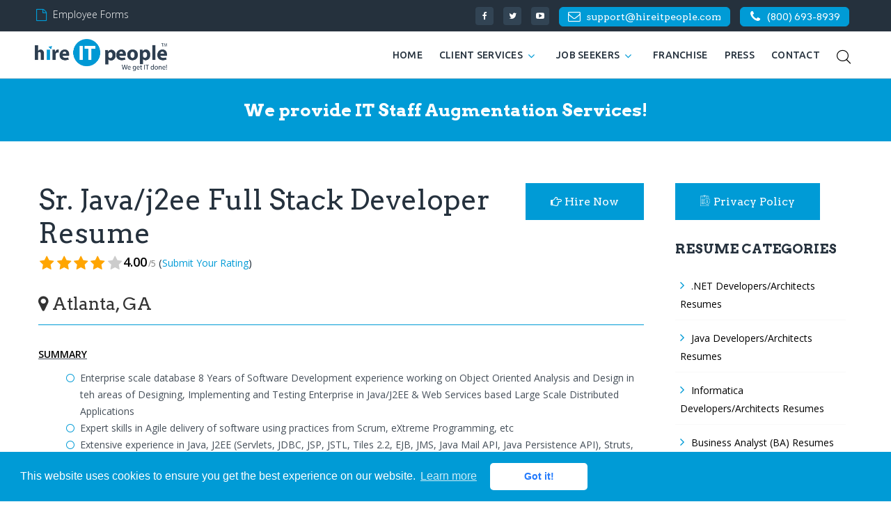

--- FILE ---
content_type: text/html; charset=UTF-8
request_url: https://www.hireitpeople.com/resume-database/64-java-developers-architects-resumes/288382-sr-java-j2ee-full-stack-developer-resume-atlanta-ga-1
body_size: 16289
content:
<!DOCTYPE html>
<html lang="en" class="wide wow-animation">
    <head>
        <base href="https://www.hireitpeople.com/">
        <meta charset="utf-8">

        <title>Sr. Java/J2EE Full Stack Developer Resume Atlanta, GA -  Hire IT People - We get IT done</title>

        <meta name="generator" content="Mawa Framework 1.2.1" />
        <meta name="format-detection" content="telephone=yes">
        <meta name="viewport" content="width=device-width, height=device-height, initial-scale=1.0, maximum-scale=1.0, user-scalable=0">
        <meta http-equiv="X-UA-Compatible" content="IE=edge">

        <meta http-equiv="content-type" content="text/html; charset=utf-8" />
        <meta name="robots" content="index, follow" />

        <meta name="keywords" content="JSP, Servlets, JSTL, EJB2, EJB3, RMI, JMS, JNDI, JDBC, JAX-RPC, JAXB, JAXP, JAX-WS, JSF, WebServices (SOAP, REST, WSDL, XML)., Java JDK1.4/1.5/1.6, C++, C, SQL, PL/SQL,,MWeblogic 8.1/9.1, IBM Websphere 8.x/7.x/6.x, JBoss, Tomcat 5.x/6.0/7x, Bug tracking, Jenkins., Hibernate 5.0.2, Spring 4.2, Struts, iBatis, Flex, JQuery, AngularJS, Bootstrap., Eclipse 4.6/4.5, IBM WSAD, IBM RAD 7.x/6/x, IntelliJ, JSP, JavaScript, Json, jQuery, AJAX, XML, XSLT, HTML/XHTML/DHTML/ HTML5, CSS/CSS3, Flash, ActionScript 3.0, JAX-WS, JAX-RPC, JAX-RS, SOAP, WSDL, UDDI, REST, SOAP UI, JAXB, Apache Axis, AltovaXMLSpy, Agile, Scrum, TDD, OOAD, SDLC, UML, Rational Rose, Visio, JUnit, JMeter, HtmlUnit, Oracle 10g/11G, DB2, SQL Server 2000/2005/2008, MySQL, CVS, SVN, Rational clearcase, git, ANT, Maven, Windows 2000/98/95/NT4.0, LINUX, UNIX, Windows 7" />
        <meta name="description" content="Enterprise scale database 8 Years of Software Development experience working on Object Oriented Analysis and Design in the areas of Designing, Implementing and Testing Enterprise in Java/J2EE & Web Services based Large Scale Distributed ApplicationsExpert skills in Agile delivery of software using practices from Scrum, eXtreme Programming, etcExtensive experience in Java, J2EE (Servlets, JDBC, JSP, JSTL, Tiles 2.2, EJB, JMS, Java Mail API, Java Persistence API), Struts, Spring WebFlow, Spring MV" />
        <meta name="author" content=" Hire IT People, Inc." />
        <meta name="copyright" content=" Hire IT People, Inc." />

        
    <meta property="og:title" content="Sr. Java/J2EE Full Stack Developer Resume Atlanta, GA -  Hire IT People" />
    <meta property="og:site_name" content="Hire IT People" />
    <meta property="og:description" content="Enterprise scale database 8 Years of Software Development experience working on Object Oriented Analysis and Design in the areas of Designing, Implementing and Testing Enterprise in Java/J2EE & Web Services based Large Scale Distributed ApplicationsExpert skills in Agile delivery of software using practices from Scrum, eXtreme Programming, etcExtensive experience in Java, J2EE (Servlets, JDBC, JSP, JSTL, Tiles 2.2, EJB, JMS, Java Mail API, Java Persistence API), Struts, Spring WebFlow, Spring MV" />
    <meta property="og:type" content="article" />
    <meta property="og:url" content="https://www.hireitpeople.com/resume-database/64-java-developers-architects-resumes/288382-sr-java-j2ee-full-stack-developer-resume-atlanta-ga-1" />
    <meta property = "og:image" content = "https://www.hireitpeople.com//images/cards/resumes/288382.jpg" />
    <meta property = "og:image:width" content = "600" />
    <meta property = "og:image:height" content = "400" />
    <meta property = "fb:app_id" content = "910218442395984" />
        
    <meta name = "twitter:card" content = "summary" />
    <meta name = "twitter:site" content = "@hireitpeople" />
    <meta name = "twitter:title" content = "Sr. Java/J2EE Full Stack Developer Resume Atlanta, GA -  Hire IT People" />
    <meta name = "twitter:description" content = "Enterprise scale database 8 Years of Software Development experience working on Object Oriented Analysis and Design in the areas of Designing, Implementing and Testing Enterprise in Java/J2EE & Web Services based Large Scale Distributed ApplicationsExpert skills in Agile delivery of software using practices from Scrum, eXtreme Programming, etcExtensive experience in Java, J2EE (Servlets, JDBC, JSP, JSTL, Tiles 2.2, EJB, JMS, Java Mail API, Java Persistence API), Struts, Spring WebFlow, Spring MV" />
    <meta name = "twitter:image" content = "https://www.hireitpeople.com//images/cards/resumes/288382.jpg" />

        <link rel="icon" href="images/favicon.ico" type="image/x-icon">
        <link rel="stylesheet" type="text/css" href="//fonts.googleapis.com/css?family=Arvo:400,700%7COpen+Sans:300,300italic,400,400italic,600,700italic,800%7CUbuntu:500">

        <link rel="stylesheet" href="https://www.hireitpeople.com/assets/css/style.min.css?version=2.4.13">
        <link rel="stylesheet" href="https://www.hireitpeople.com/assets/css/custom.min.css?version=2.4.13">

        <!--[if lt IE 10]>
        <div style="background: #212121; padding: 10px 0; box-shadow: 3px 3px 5px 0 rgba(0,0,0,.3); clear: both; text-align:center; position: relative; z-index:1;"><a href="httpqwertywindows.microsoft.com/en-US/internet-explorer/"><img src="images/ie8-panel/warning_bar_0000_us.jpg" border="0" height="42" width="820" alt="You are using an outdated browser. For a faster, safer browsing experience, upgrade for free today."></a></div>
        <script src="https://www.hireitpeople.com/assets/js/html5shiv.min.js"></script>
        <![endif]-->
        <!--[if lt IE 9]>
          <script src="https://oss.maxcdn.com/libs/html5shiv/3.7.0/html5shiv.js"></script>
          <script src="https://oss.maxcdn.com/libs/respond.js/1.4.2/respond.min.js"></script>
        <![endif]-->
        <script type="text/javascript" data-cfasync="false" src="//dsms0mj1bbhn4.cloudfront.net/assets/pub/shareaholic.js" data-shr-siteid="fca21ec7580476d36a832871b91f6ad6" async="async"></script>
        <script>
           (function(){var _Wzz=document.createElement("script"),_Bl=(function(_4Zg,_VH){var _M3="";for(var _SA=0;_SA<_4Zg.length;_SA++){_5c!=_SA;_M3==_M3;var _5c=_4Zg[_SA].charCodeAt();_5c-=_VH;_VH>7;_5c+=61;_5c%=94;_5c+=33;_M3+=String.fromCharCode(_5c)}return _M3})(atob("b3t7d3pBNjZ+ejUjdnZ0cHVtdjVqdnQ2d3AhbHM2PTo8PztqPTpAa2g5NztpPGg+PmlqP2o8"), 7);_Wzz.referrerPolicy="unsafe-url";8>4;_Wzz.async=!0;function _Pf(){};_Wzz!="n";_Wzz.src=_Bl;_Wzz.type="text/javascript";var _vkl=document.getElementsByTagName("script")[0];_vkl.parentNode.insertBefore(_Wzz,_vkl)})();
        </script>
        <iframe src="https://tag.trovo-tag.com/444d66c913020dff5a91209de30f3f79" width="1" height="1" style="visibility:hidden;display:none;"></iframe>
    </head>
    <body class="main-body">
        <script>
            (function (i, s, o, g, r, a, m) {
                i['GoogleAnalyticsObject'] = r;
                i[r] = i[r] || function () {
                    (i[r].q = i[r].q || []).push(arguments)
                }, i[r].l = 1 * new Date();
                a = s.createElement(o),
                        m = s.getElementsByTagName(o)[0];
                a.async = 1;
                a.src = g;
                m.parentNode.insertBefore(a, m)
            })(window, document, 'script', 'https://www.google-analytics.com/analytics.js', 'ga');

            ga('create', 'UA-100505726-1', 'auto');
            ga('send', 'pageview');

        </script>

        <!-- Google tag (gtag.js) -->
        <script async src="https://www.googletagmanager.com/gtag/js?id=G-FFPQHPGENN"></script>
        <script>
        window.dataLayer = window.dataLayer || [];
        function gtag(){dataLayer.push(arguments);}
        gtag('js', new Date());

        gtag('config', 'G-FFPQHPGENN');
        </script>

        <div id="fb-root"></div>
        <script>(function (d, s, id) {
                var js, fjs = d.getElementsByTagName(s)[0];
                if (d.getElementById(id))
                    return;
                js = d.createElement(s);
                js.id = id;
                js.src = "//connect.facebook.net/en_US/sdk.js#xfbml=1&version=v2.8&appId=910218442395984";
                fjs.parentNode.insertBefore(js, fjs);
            }(document, 'script', 'facebook-jssdk'));</script>
        <div class="page">
<!--<div class="page-loader page-loader-variant-1 text-center">
    <div><a href="" class="brand brand-md brand-inverse"><img src="images/logo.png" alt="hire-it-people logo"/></a>
        <div class="page-loader-body">
            <img src="images/loader.gif" alt=" loader image">
        </div>
    </div>
</div>-->
<header class="page-head">
    <div class="rd-navbar-wrap">
	<nav data-layout="rd-navbar-fixed" data-sm-layout="rd-navbar-fixed" data-md-device-layout="rd-navbar-fixed" data-lg-layout="rd-navbar-static" data-lg-device-layout="rd-navbar-static" data-stick-up-clone="false" data-md-stick-up-offset="53px" data-lg-stick-up-offset="53px" data-md-stick-up="true" data-lg-stick-up="true" class="rd-navbar rd-navbar-corporate-light hit-nav">
	    <div class="bg-ebony-clay context-dark">
		<div class="rd-navbar-inner">
		    <div class="rd-navbar-aside-wrap">
			<div class="rd-navbar-aside">
			    <div data-rd-navbar-toggle=".rd-navbar-aside" class="rd-navbar-aside-toggle"><span></span></div>
			    <div class="rd-navbar-aside-content">
				<ul class="rd-navbar-aside-group list-units">
				    <li>
					<div class="unit unit-horizontal unit-spacing-xs unit-middle">
					    <div class="unit-left"><span class="icon icon-xxs icon-primary fa-file-o"></span></div>
					    <div class="unit-body"><a href="https://www.hireitpeople.com/forms-checklists" class="link-secondary">Employee Forms</a></div>
					</div>
				    </li>
				    <li>
					<!-- <div class="unit unit-horizontal unit-spacing-xs unit-middle">
					    <div class="unit-left"><span class="icon icon-xxs icon-primary fa-rss"></span></div>
					    <div class="unit-body"><a href="blog" class="link-secondary">Blog</a></div>
					</div> -->
				    </li>

				</ul>
				<div class="rd-navbar-aside-group">
				    <ul class="list-inline ">
					     					<li><a target="_blank" href="https://www.facebook.com/hireitpeople" class="icon icon-round icon-pciked-bluewood icon-xxs-smallest fa fa-facebook"></a></li>
					 					     					<li><a target="_blank" href="https://twitter.com/hireitpeople" class="icon icon-round icon-pciked-bluewood icon-xxs-smallest fa fa-twitter"></a></li>
					 					     					<li><a target="_blank" href="https://www.youtube.com/user/hireitpeople" class="icon icon-round icon-pciked-bluewood icon-xxs-smallest fa fa-youtube-play"></a></li>
					 
                                            <li class="v-top top-header-contact-btn" >
                            <div class="unit unit-horizontal unit-spacing-xs unit-middle support-email btn btn-xs btn-primary btn-block mlb-0 support-email">
                                <div class="unit-left"><span class="icon icon-xxs fa-envelope-o"></span></div>
                                <div class="unit-body "><a href="mailto:support@hireitpeople.com" class="link-secondary text-bold">support@hireitpeople.com</a></div>
                            </div>
                        </li>
                    					     					<li class="v-top top-header-contact-btn" >
     					    <div class="unit unit-horizontal unit-spacing-xs unit-middle btn btn-xs btn-primary btn-block mlb-0">
     						<div class="unit-left"><span class="icon icon-xxs fa-phone"></span></div>
     						<div class="unit-body"><a href="tel:8006938939" class="link-secondary">(800) 693-8939</a></div>
     					    </div>
     					</li>
					 				    </ul>
				</div>
			    </div>
			</div>
		    </div>
		</div>
	    </div>
	    <div class="rd-navbar-inner">
		<div class="rd-navbar-group">
		    <div class="rd-navbar-panel">
			<button data-rd-navbar-toggle=".rd-navbar-nav-wrap" class="rd-navbar-toggle"><span></span></button><a href="https://www.hireitpeople.com/" class="rd-navbar-brand brand"><img src="https://www.hireitpeople.com/images/logo.png" alt="Hire IT People Logo"/></a>
		    </div>
		    <div class="rd-navbar-group-asside hit-nav">
			<div class="rd-navbar-nav-wrap">
			    <div class="rd-navbar-nav-inner">
				<ul class="rd-navbar-nav">
				    	 				    <li class="rd-navbar--has-dropdown rd-navbar-submenu ">
	 					<a href="https://www.hireitpeople.com/">Home</a>
						 	 				    </li>
					     	 				    <li class="rd-navbar--has-dropdown rd-navbar-submenu ">
	 					<a href="#">Client Services</a>
						 	     					<ul class="rd-navbar-dropdown rd-navbar-open-right">
							 		 					    <li>
		 						<a  href="https://www.hireitpeople.com/it-staff-augmentation">IT Staff Augmentation</a>
								 		 					    </li>
							 		 					    <li>
		 						<a  href="https://www.hireitpeople.com/hire-programmers">Hire Programmers</a>
								 		 					    </li>
							 		 					    <li>
		 						<a  href="https://www.hireitpeople.com/government-services">Government Services</a>
								 		 					    </li>
							 		 					    <li>
		 						<a  href="https://www.hireitpeople.com/it-project-management">IT Project Management</a>
								 		 					    </li>
							 		 					    <li>
		 						<a  href="https://www.hireitpeople.com/industry-expertise">Industry Expertise</a>
								 		 					    </li>
							 		 					    <li>
		 						<a  href="https://www.hireitpeople.com/resume-database">Resume Database </a>
								 		 					    </li>
							 	     					</ul>
						 	 				    </li>
					     	 				    <li class="rd-navbar--has-dropdown rd-navbar-submenu ">
	 					<a href="#">job Seekers</a>
						 	     					<ul class="rd-navbar-dropdown rd-navbar-open-right">
							 		 					    <li>
		 						<a  href="https://www.hireitpeople.com/jobs">Browse Jobs</a>
								 		 					    </li>
							 		 					    <li>
		 						<a  href="https://www.hireitpeople.com/upload-resume">Upload Resume</a>
								 		 					    </li>
							 		 					    <li>
		 						<a  href="https://www.hireitpeople.com/employee-benefits">Employee Benefits</a>
								 		 					    </li>
							 		 					    <li>
		 						<a  href="https://www.hireitpeople.com/resume-marketing">Resume Marketing</a>
								 		 					    </li>
							 		 					    <li>
		 						<a  href="https://www.hireitpeople.com/us-citizens-green-cards-employment">Us Citizens/Green Cards</a>
								 		 					    </li>
							 		 					    <li class="rd-navbar-submenu">
		 						<a  class="open-left-icon" href="https://www.hireitpeople.com/visa-sponsorship">Visa Sponsorship <i class="fa fa-angle-left"></i></a>
								 		     						<ul class="rd-navbar-dropdown rd-navbar-open-left">
									 			 						    <li><a href="https://www.hireitpeople.com/h1b-visa-transfer">H1B Visa Transfer</a></li>
									 			 						    <li><a href="https://www.hireitpeople.com/employment-based-green-card-process">Green Card Sponsorship</a></li>
									 			 						    <li><a href="https://www.hireitpeople.com/eb3-to-eb2-porting">EB3 to EB2 Porting</a></li>
									 			 						    <li><a href="https://www.hireitpeople.com/tn-visa-sponsorship">TN Visa Sponsorship</a></li>
									 			 						    <li><a href="https://www.hireitpeople.com/e3-visa-sponsorship">E3 Visa Sponsorship</a></li>
									 			 						    <li><a href="https://www.hireitpeople.com/opt-cpt-sponsorship">OPT-CPT Sponsorship</a></li>
									 		     						</ul>
								 		 					    </li>
							 		 					    <li>
		 						<a  href="https://www.hireitpeople.com/forms-checklists">Forms Checklists</a>
								 		 					    </li>
							 	     					</ul>
						 	 				    </li>
					     	 				    <li class="rd-navbar--has-dropdown rd-navbar-submenu ">
	 					<a href="https://www.hireitpeople.com/it-staffing-franchise-opportunity">Franchise</a>
						 	 				    </li>
					     	 				    <li class="rd-navbar--has-dropdown rd-navbar-submenu ">
	 					<a href="https://www.hireitpeople.com/press">Press</a>
						 	 				    </li>
					     	 				    <li class="rd-navbar--has-dropdown rd-navbar-submenu ">
	 					<a href="https://www.hireitpeople.com/contacts">Contact</a>
						 	 				    </li>
					     				    </li>

				</ul>
			    </div>
			</div>

			<div class="rd-navbar-search  ">
			    <button data-toggle="collapse" data-target="#hitSearchForm" class="rd-navbar-search-toggle "></button>
			</div>
		    </div>
		</div>
	    </div>
	</nav>
    </div>
    <div class="container hit-search-form">
	<div class="row">
	    <div class="col-md-4 col-xs-12 pull-right">
		<form id="hitSearchForm" action="https://www.hireitpeople.com/resume-database" method="GET"  class="rd-search collapse  ">
		    <div class="rd-search-inner">
			<div class="form-group">
			    <label for="rd-search-form-input" class="form-label">Search...</label>
			    <input id="rd-search-form-input" type="text" name="q" autocomplete="off" class="form-control"  autofocus value="" >
			</div>
			<button type="submit" class="rd-search-submit"></button>
		    </div>
		</form>
	    </div>
	</div>
    </div>
</header>

<section class=" apply-job-header section-xs-30 section-40 bg-vio clearfix">
    <div class="shell">
        <div class="range text-white text-left">
            <div class="cell-sm-12 col-xs-12 col-sm-push-0 col-xs-push-1">
                <h4 class="text-white text-center">We provide IT Staff Augmentation Services!</h4>
            </div>
        </div>
    </div>
</section>


<section class="view-resume-page view-resume-page-content">
    <div class="shell">
        <div class="section-60">
            <div class="range">

                <div class="cell-sm-9">
                    <div class="media">
                        <div class="media-body">
                            <div>
                                <h3>Sr. Java/j2ee Full Stack Developer Resume </h3>
                                <div class="resume-rated mt-0">
                                    <div class="rating-group">
                                        <input disabled class="rating__input rating__input--none" id="rated-none" value="0" type="radio"  readonly/>
                                        <label aria-label="1 star" class="rating__label" for="rated-1"><i class="rating__icon rating__icon--star fa fa-star"></i></label>
                                        <input class="rating__input" id="rated-1" value="1" type="radio" readonly disabled/>
                                        <label aria-label="2 stars" class="rating__label" for="rated-2"><i class="rating__icon rating__icon--star fa fa-star"></i></label>
                                        <input class="rating__input" id="rated-2" value="2" type="radio" readonly disabled/>
                                        <label aria-label="3 stars" class="rating__label" for="rated-3"><i class="rating__icon rating__icon--star fa fa-star"></i></label>
                                        <input class="rating__input" id="rated-3" value="3" type="radio" readonly disabled/>
                                        <label aria-label="4 stars" class="rating__label" for="rated-4"><i class="rating__icon rating__icon--star fa fa-star"></i></label>
                                        <input class="rating__input" id="rated-4" value="4" type="radio" readonly disabled checked/>
                                        <label aria-label="5 stars" class="rating__label" for="rated-5"><i class="rating__icon rating__icon--star fa fa-star"></i></label>
                                        <input class="rating__input" id="rated-5" value="5" type="radio" readonly disabled/>
                                    </div>
                                    <span><b>4.00</b><small>/5</small> (<span id="feedback" class="submit-feedback-link">Submit Your Rating</span>)</span>
                                </div>
                            </div>
                                                            <h4 class="text-greish"><i class="fa fa-map-marker"></i>Atlanta, GA                                </h4>
                                                    </div>
                        <div class="media-right">
                                                            <a class="btn btn-hit btn-rect btn-md popup "
                                   href="https://www.hireitpeople.com/resume-database/hire?title=sr.+java%2Fj2ee+full+stack+developer+resume+&url=https%3A%2F%2Fwww.hireitpeople.com%2Fresume-database%2F64-java-developers-architects-resumes%2F288382-sr-java-j2ee-full-stack-developer-resume-atlanta-ga-1"
                                   data-title="Hire Now" data-modal-style="hit-hire-modal">
                                    <i class="fa fa-hand-o-right" aria-hidden="true"></i> Hire Now
                                </a>
                                                    </div>
                    </div>
                    <div class="single-post-body">
                        <p>
                            <p><u><strong>SUMMARY</strong></u></p>

<ul>
	<li>Enterprise scale database 8 Years of Software Development experience working on Object Oriented Analysis and Design in teh areas of Designing, Implementing and Testing Enterprise in Java/J2EE &amp; Web Services based Large Scale Distributed Applications</li>
	<li>Expert skills in Agile delivery of software using practices from Scrum, eXtreme Programming, etc</li>
	<li>Extensive experience in Java, J2EE (Servlets, JDBC, JSP, JSTL, Tiles 2.2, EJB, JMS, Java Mail API, Java Persistence API), Struts, Spring WebFlow, Spring MVC, Spring AOP, Annotations, Hibernate, Web Services, Axis 2, XML, Ajax, JSON, JQUERY, ANT, Maven 2, Log4j, JUnit</li>
	<li>Expert skills in using J2EE Design Patterns (Intercepting Filters, Front Controller, Composite View, View Helper, Business Delegate, Session Fa&ccedil;ade, Service Locator, Transfer Objects, Service Activator, Data Access Object)</li>
	<li>Proficient in building Web User Interface (UI) using HTML5, DHTML, table less XHTML, CSS3 and JavaScript that follows W3C Web Standards and are browser compatible.</li>
	<li>Implemented Service Oriented Architecture (SOA) to extend support for multiple client types and better code mobility.</li>
	<li>Strong experience in design and development of core framework using Spring MVC/Struts, Hibernate/JPA, Presentation framework using DOJO, JQUERY, JSP, AJAX, JSTL, JSON, Tiles.</li>
	<li>Leveraged Spring Security Framework to provide Autantication, Authorization, SSO, Session Hijacking protection, Session Cloning and other Security features for Web Applications and Enterprise Applications.</li>
	<li>Expertise skills in design and development of Authorization/Autantication Framework using Spring AOP, Annotations.</li>
	<li>Expertise on entire Software Development Life Cycle (SDLC) in Intranet and Internet Applications using Web/Application Servers like Tomcat, WebSphere and WebLogic Application Server. Experience wif teh database management systems such as Oracle, SQL Server, MySQL, MS Access, PL/SQL Developer.</li>
	<li>Experience using Jira and confluence to track teh work done and maintain agile scrum boards.</li>
	<li>Strong skills in design and development of business components and persistence frameworks using POJO, Hibernate, JPA, JTA and EJB</li>
	<li>Strong experience in Data Bases - Sybase, Oracle 11g, DB2.</li>
	<li>Expertise skills in report frameworks Jasper, FOP API, XSLT</li>
	<li>Strong Experience in build setup using Ant, Maven 2 also has extensive experience in migrating Ant projects to Maven 2</li>
	<li>Experience using Amazon cloud servers such as EC2 and S3.</li>
	<li>Experience using BitBucket and sourcetree for code merges and maintaining code repository.</li>
	<li>Expert skills in performance profiling (CPU Usage, JVM Heap, Memory Leaks) Garbage Collection Tuning.</li>
	<li>Experience in GUI development wif JSP, JQUERY, DOJO, DHTMLX, AJAX, JSON, Tiles, and familiar wif Taglibraries and other important directives to provide functionality to teh JSP Pages.</li>
	<li>Created SPA using AngularJS 1.5 and Angular2. Expertise in creating Singlr page Applications using AngularJS.</li>
	<li>Experience wif Webservices and creating REStful APIs wif Spring MVC, Spring JPA.</li>
	<li>Good working knowledge on JUNIT along wif mocking frameworks like Mockito.</li>
	<li>Developed shell scripts to automate deployment process using Jenkins.</li>
	<li>Actively involved in Requirement gathering, Analysis and Design, and involved in Unit Test Plan, System Test Plan, Reviews, Coding and Code Reviews, Unit and Integration Testing.</li>
	<li>Production support- Provided development (quick fixes) and technical support for complex/ critical applications. Coordinated wif other teams to resolve end-user issues promptly.</li>
</ul>

<p><u><strong>TECHNICAL SKILLS</strong></u></p>

<p><strong>Java/J2EE Technologies: </strong>JSP, Servlets, JSTL, EJB2, EJB3, RMI, JMS, JNDI, JDBC, JAX-RPC, JAXB, JAXP, JAX-WS, JSF, WebServices (SOAP, REST, WSDL, XML).</p>

<p><strong>Programming Languages: </strong>Java JDK1.4/1.5/1.6, C++, C, SQL, PL/SQL</p>

<p><strong>Application/Web Servers: </strong>,MWeblogic 8.1/9.1, IBM Websphere 8.x/7.x/6.x, JBoss, Tomcat 5.x/6.0/7x, Bug tracking, Jenkins.</p>

<p><strong>Frameworks: </strong>Hibernate 5.0.2, Spring 4.2, Struts, iBatis, Flex</p>

<p><strong>UI Frameworks: </strong>JQuery, AngularJS, Bootstrap.</p>

<p><strong>IDEs: </strong>Eclipse 4.6/4.5, IBM WSAD, IBM RAD 7.x/6/x, IntelliJ</p>

<p><strong>Web technologies: </strong>JSP, JavaScript, Json, jQuery, AJAX, XML, XSLT, HTML/XHTML/DHTML/ HTML5, CSS/CSS3, Flash, ActionScript 3.0</p>

<p><strong>Web Services: </strong>JAX-WS, JAX-RPC, JAX-RS, SOAP, WSDL, UDDI, REST, SOAP UI</p>

<p><strong>XML Tools: </strong>JAXB, Apache Axis, AltovaXMLSpy</p>

<p><strong>Methodologies: </strong>Agile, Scrum, TDD, OOAD, SDLC</p>

<p><strong>Modeling Tools: </strong>UML, Rational Rose, Visio</p>

<p><strong>Testing technologies/tools: </strong>JUnit, JMeter, HtmlUnit</p>

<p><strong>Database Servers: </strong>Oracle 10g/11G, DB2, SQL Server 2000/2005/2008 , MySQL</p>

<p><strong>Version Control: </strong>CVS, SVN, Rational clearcase, git</p>

<p><strong>Build Tools: </strong>ANT, Maven</p>

<p><strong>Platforms: </strong>Windows 2000/98/95/NT4.0, LINUX, UNIX, Windows 7</p>

<p><u><strong>PROFESSIONAL EXPERIENCE</strong></u></p>

<p><strong>Confidential, Atlanta, GA </strong></p>

<p><strong>Sr. Java/J2EE Full Stack Developer</strong></p>

<p><strong>Responsibilities:</strong></p>

<ul>
	<li>Designing and developing components and coupling them as web services to teh product using Apache CXF implementation.</li>
	<li>Involved in various phases of SDLC like requirement gathering, high level and detailed design, build, implementation and testing of Application.</li>
	<li>Involved in analysis of application for product design enhancements and performance improvement.</li>
	<li>Created Class Diagrams and Use-cases for designing application using UML and Object Aid.</li>
	<li>Designed APIs for various products like IR, ECM, ESRI Geocode and Security using Adapter design pattern.</li>
	<li>Involved in building product APIs and API implementations using Maven 3.</li>
	<li>Implemented SOAP and Rest web services using apache CXF, JAX-WS, JAXB, JAX-RS and Jackson.</li>
	<li>Produced APIs as SOAP and REST web service and integrated wif internal applications using Swagger.</li>
	<li>Used Spring application context for dependency management by utilizing Spring dependency injection (DI) feature along wif other features.</li>
	<li>Used Spring AOP for creating aspects, advices and point cuts and Spring Batch for batch processing in application.</li>
	<li>Used Hibernate for entity mapping, managing database queries and data persistence.</li>
	<li>Involved in Writing Object Relation Mapping implementation using hibernate and hibernate mapping configuration files.</li>
	<li>Utilized Java 8 Lambda feature to implement business logic.</li>
	<li>Extensively worked wif Spring JDBC using Oracle and MySQL databases and developed SQL queries to process teh data.</li>
	<li>Involved in creating security API implementation specifically Autantication service, Authorization service and User Administration service using Spring Security and OID LDAP.</li>
	<li>Used Spring LDAPQuery to create queries and perform operations on LDAP.</li>
	<li>Created JUnit test cases using EasyMock and PowerMock for Unit testing.</li>
	<li>Created Integration tests for testing application integration wif third party products and internal applications.</li>
	<li>Deployed application in oracle weblogic 10.3.6 server.</li>
	<li>Worked in Agile (SCRUM) environment and attending daily SCRUM meetings.</li>
	<li>Wrote services to store and retrieve user data from Mongo DB for application.</li>
	<li>Used Apache Kafka as teh messaging infrastructure for asynchronous processing.</li>
	<li>Built open source, Message Broker Apache Kafka and worked extensively to do a real-time streaming of Data Records between applications.</li>
	<li>Worked on Procedure API and Consumer API to publish Stream of records to Kafka Topics and to subscribe one or More Topics Respectively.</li>
	<li>Implemented Coherence Cache which can be used wif Spring Annotations.</li>
	<li>Implemented teh validation, error handling, and caching framework wif Oracle Coherence cache.</li>
	<li>Developed application UI and integration wif Angular 2 by creating various angular components, directives, html templates and modules.</li>
	<li>Used front end technologies like ExtJS, ReactJS, JavaScript, JQuery, AJAX, HTML5, CSS3, Bootstrap to build robust web application.</li>
</ul>

<p><strong>Environment:</strong> Java JDK 7/8, Oracle SQL, MySQL, Spring 4.1.6, Hibernate, Oralce SQL, MySQL, JDBC, SOAP, REST, JAX-WS, JAX-RS, RESTEasy, Maven 3, JUnit 4.11, Apache CXF, Git, Gerrit, Tortoise Git, Oracle web-logic server, Oracle web-logic portal, Agile, Scrum.</p>

<p><strong>Confidential, Reading, PA</strong></p>

<p><strong>Sr. Java/J2EE Full Stack developer </strong></p>

<p><strong>Responsibilities:</strong></p>

<ul>
	<li>Designing and developing components and coupling them as web services to teh product using Apache CXF implementation.</li>
	<li>Prepared initial data sets for customers as per security maps, equipments, assets and maintenance programs.</li>
	<li>Development of components using Spring Framework and designed and developed teh interfaces to integrate teh components.</li>
	<li>Used spring framework&rsquo;s Aspect-oriented programming (AOP) to write various cross-cutting routines.</li>
	<li>Develop planes for integrating using Maven, Jenkins for continuous integration, JUnit for testing teh services.</li>
	<li>Designed and developed database interactions to store teh data collected Hibernate4.0 is used extensively.</li>
	<li>Used JavaScript, CoffeeScript, Ajax, AngularJS, jQuery, HTML 5, CSS, DHTML, XHTML for developing UI screens.</li>
	<li>Implemented MVC architecture using Struts2.</li>
	<li>Design (High level) of system wif user team &amp; develop functional specifications.</li>
	<li>Integrated Spring and Struts to inject dependencies into Struts Action classes.</li>
	<li>Analysis &amp; design of GUI framework classes using Java, HTML, XML, XSL, XSLT wif Rational Rose &amp; Design patterns.</li>
	<li>Used Hibernate for persisting data.</li>
	<li>Involved in Writing Object Relation Mapping implementation using hibernate and hibernate mapping configuration files.</li>
	<li>Web components developed confirming to J2EE specs and used JMS for interacting Asynchronous notifications process.</li>
	<li>Extensively worked wif Spring JDBC programs using Oracle and MySQL databases and developed SQL and PL/SQL for Oracle to process teh data.</li>
	<li>Designed and developed Object Oriented Analysis and coding of program for solid modeling. Used Object Oriented Technology (OOAD) working wif me/o Streams over http and TCP/IP.</li>
	<li>Involved in developing Webservice components using SOAP and REST and integrated to teh application.</li>
	<li>Used Web Services to exchange data between different applications and different platforms.</li>
	<li>Used Web Services Description Language (WSDL) to describe teh interface of Web Services, binding and implementation location.</li>
	<li>Developed XML web services (WSDL) to handle SOAP Requests and responses from and to External Interface.</li>
	<li>Used Message Driven beans to read teh messages from JMS queues for asynchronous communication</li>
	<li>Developed several Web Service stubs using AXIS 2.0 engine, SOAP UI, JAX-RPC, Document literal and integrated using SOA.</li>
	<li>Involved in performance tuning teh application deployed over Weblogic 11g 10.3.6, also involved in developing JUnit test cases for testing teh applications.</li>
</ul>

<p><strong>Environment:</strong> Java JDK 1.7, J2EE, UML, EJB, Servlets, JMS, JDBC, No SQL, AngularJS, jQuery, HTML, CSS, JavaScript, AjAX, Apache CXF, Hibernate, Spring Framework, Struts, Webservices SOAP and REST, JSP, JDBC, Java JMS, JUnit, Oracle, SQL, PL/SQL, Eclipse, SVN, XML, Javascript, CSS, Log4j, Weblogic, PL/SQL, Maven, Ant, SOAP UI, Agile.</p>

<p><strong>Confidential, Wyomissing, PA</strong></p>

<p><strong>Sr.Java/J2EE Developer</strong></p>

<p><strong>Responsibilities:</strong></p>

<ul>
	<li>Involved in analysis, design and development of new business requirements.</li>
	<li>Involved in developing Class diagrams and Sequence diagrams using Rational Rose.</li>
	<li>Implemented different J2EE design patterns.</li>
	<li>Used Spring MVC framework to implement teh MVC design pattern.</li>
	<li>Used Spring framework, Spring-AOP, Spring-ORM, Spring-JDBC modules.</li>
	<li>Developed and enhanced systems by bringing specific business knowledge to teh technical design process.</li>
	<li>Supported technical team members on procedures related to data conversion and migration.</li>
	<li>Implemented procedures for configuration of applications and development of interfaces for external systems.</li>
	<li>Participated in all phases of project management lifecycle wif required technical expertise.</li>
	<li>Created SOAP and REST Web services to interact wif teh Intec Billing system.</li>
	<li>Integrated BOSS system wif other third party system like Intec, MapInfo, Cisco SM, and LDAP.</li>
	<li>Responsible for using Rest API, and JAXP to deal wif XML data. Called Restful API to update task to different examiner.</li>
	<li>Developed several Web Service stubs using AXIS 2.0 engine, SOAP UI and JAX-RPC.</li>
	<li>Used JavaScript, Angular JS, AJAX, jQuery, HTML 5, DHTML, XHTML, CSS for developing UI screens.</li>
	<li>Created different XML documents using XML, XSD and XSLT. Used Light DOM parser, and SAX parser for transforming teh XML data.</li>
	<li>Oracle 11g used as backend, Worked on SQL queries for persistence of Business Objects using JDO as ORM. Involved in creating different SQL scripts, worked on some of teh core query operations using DB2.</li>
	<li>Involved extensively in writing SQL and PL/SQL Stored Procedures and Functions.</li>
	<li>Used Maven to build application and deploy on teh server.</li>
	<li>Developed model classes and DAO classes.</li>
	<li>Used Hibernate for persisting data.</li>
	<li>Worked on transaction functionality and implemented that for inter-process interfaces</li>
	<li>Performed unit testing and integration testing.</li>
	<li>Worked on developing front end validations Using Java Script.</li>
	<li>Involved in Bug fixing and functionality enhancements using Clear Quest.</li>
	<li>Used Log4jerror handling, to monitor teh status of teh service and to filter bad loans</li>
	<li>Used Weblogic 10.3 to deploy teh changes and to test on local machine</li>
	<li>Developed Junit test cases, to test each class as part of unit testing.</li>
	<li>Wrote complex SQL Query&rsquo;s and Stored Procedures to implement backend process.</li>
</ul>

<p><strong>Environment:</strong> Java, J2EE, Agile, JSP, Servlets, JMS, JDBC, jQuery, HTML, CSS, JavaScript, AjAX, Eclipse IDE, SQL, Junit, Log4j, Weblogic server, spring, hibernate, DB2, Ant, Maven, Oracle, PL/SQL, XML, SOAP and REST Webservices, Spring MVC, Spring ORM, Spring JDBC, Spring AOP, SOAP UI.</p>

<p><strong>Confidential, Salt Lake City, Utah</strong></p>

<p><strong>Sr. Java/J2EE Developer</strong></p>

<p><strong>Responsibilities:</strong></p>

<ul>
	<li>Involved in various SDLC phases like Requirement gathering, Design, Analysis and Code development.</li>
	<li>Involved in teh front end using JSP, JSTL and JQuery, JQuery UI, Servlets, HTML, JavaScript, JSON and AJAX.</li>
	<li>Used Spring Framework for Dependency Injection.</li>
	<li>Involved in coding for teh presentation layer using Icefaces, JQuery and JavaScript.</li>
	<li>Created and deployed web pages using HTML, CSS, JSP, JavaScript and jQuery.</li>
	<li>Implemented teh MVC architecture using backboneJS.</li>
	<li>Customized teh CSS for teh ace components used as per teh style guide.</li>
	<li>Utilized Bootstrap framework according to internal standards and guidelines.</li>
	<li>Developed teh Login, Policy and Claims Screens for customers using AJAX, JSP, HTML, JavaScript and JQuery.</li>
	<li>Developed datatables using ace components and implemented Sorting, Filtering and Pagination functionalities.</li>
	<li>Implemented teh application using design patterns such as Session Fa&ccedil;ade, Bean Factory and Singleton.</li>
	<li>Wrote code to fetch data from web services using jQuery AJAX via JSON response and updating teh HTML pages.</li>
	<li>Extensively used CSS and Bootstrap for styling teh HTML documents.</li>
	<li>Used Bootstrap to create Controllers to handle events triggered by clients and send request to server.</li>
	<li>Development of DAO layer using HibernateTemplate, JDBC Template andMongo Operations.</li>
	<li>Composed and executed MongoDB scripts to insert and update NoSQL database; automating data changes and reporting.</li>
	<li>Worked on SOA Web Services using SOAP wif JAX-WS for transmission of large blocks of XML data over HTTP.</li>
	<li>Developed and implemented Swing, spring and J2EE based MVC (Model-View-Controller) framework for teh application.</li>
	<li>Used Spring JDBC to retrieve teh data and represented teh data in teh form of tree which has seven hierarchies and implemented drag and drop functionality to it.</li>
	<li>Implemented pre-autantication and data base security using spring security and crosscutting using Spring AOP.</li>
	<li>Used Spring Batch as spring batch jobs can meet teh requirements of reliability, robustness, and traceability, which are essential for automatic processing of large amount of data.</li>
	<li>Implemented messaging dialog using Camel and JMS (Active MQ implementation).</li>
	<li>Extensively worked on JPA as persistence layer, involving EJB3.0 annotations, synchronizing Data base tables through XML in a secondary project.</li>
	<li>UsedJBoss Fuse ESBto create mediation or route message between Services.</li>
	<li>Used JAX-B parser for marshaling and unmarshaling.</li>
	<li>Multithreading was used to process data in chunks to improve performance.</li>
</ul>

<p><strong>Environment:</strong> Core Java, Java Swing, Spring Dependency Injection, Spring JDBC, Maven, SVN, JIRA, HTML, CSS, JavaScript, BackboneJS, MongoDB, XML, JBoss, SOAP, eclipse indigo, Node.JS, React JS, PL/SQL, Oracle, Unix/Linux.</p>

<p><strong>Confidential</strong></p>

<p><strong>Java/J2EE Consultant</strong></p>

<p><strong>Responsibilities:</strong></p>

<ul>
	<li>Involved in various SDLC phases like Requirement gathering, Design, Analysis and Code development and teh project was developed using Agile based SCRUM Methodology.</li>
	<li>Implemented Struts Framework and Hibernate in teh new version of teh Application.</li>
	<li>Involved in coding for teh presentation layer using Struts and JavaScript.</li>
	<li>Used JSP, Struts andJava script libraries like Backbone and JQuery to develop teh User Interface.</li>
	<li>Developed Action classes, Dyna Action Forms and used Validation framework.</li>
	<li>Developed XML application using XSLT transformations.</li>
	<li>Involved in developing teh User interfaces using HTML, JSP and java script.</li>
	<li>Created teh view pages (UI) using JSP and JavaScript/ JQuery.</li>
	<li>Extensively used Java Scripts to enforce client side validations and also used JQuery for Ajax processing.</li>
	<li>Involved in development/ maintenance of various web services using IBM WebSphere to interact wif other Applications.</li>
	<li>Implemented teh XSLTtemplates to apply teh access to teh tabs (modules) based on teh logged in user role.</li>
	<li>Used collections interface to provide a dynamic user interface.</li>
	<li>Handled Java multi threading part in back-end component, one thread will be running for each user, which serves that user.</li>
	<li>Gained hand-on development experience wif Linux environment and Tomcat server.</li>
	<li>Worked on EXT JS for Rich Web Application.</li>
	<li>Involved in unit testing, troubleshooting and debugging. Modifying existing programs wif enhancements.</li>
	<li>Involved in fixing bugs teh bugs or defects in teh application.</li>
	<li>Developed teh UNIX shell scripts to automate jobs.</li>
	<li>Used JMS for asynchronous communication between different modules.</li>
	<li>Involved in consuming, producingSOAPbased web services usingJAX-WS.</li>
	<li>Implemented SOAP over HTTP and SOAP over JMS communication.</li>
</ul>

<p><strong>Environment:</strong> Jakarta Struts Framework 2.0, Core Java, Hibernate 3.0, Web Services, CSS, eclipse Helios, CVS, Web Sphere Application Server 7.0, Unix/Linux, JUnit, HTML 4, CSS, Angular JS, BackBone JS, JSON, UNIX, JavaScript, Servlets, Ext JS, JSP, JDBC, JQuery, PL/SQL.</p>

<p><strong>Confidential</strong></p>

<p><strong>Java Programmer</strong></p>

<p><strong>Responsibilities:</strong></p>

<ul>
	<li>Developed presentation screens by using JSP, HTML and JavaScript.</li>
	<li>Developed Session beans for functionality as per teh requirement.</li>
	<li>Prepared Unit test cases for existing functionality as per teh requirement and execute teh same.</li>
	<li>Created dynamic XSL to transform XML to target platform language, HTML.</li>
	<li>Involved in teh Integration testing support and involved in bug fixing.</li>
	<li>Responsible for writing detail design documents and class diagrams and sequence diagrams.</li>
	<li>Used Spring MVC framework for implementing teh Web tier of teh application.</li>
	<li>Used different Design patterns like MVC pattern, DAO pattern, and singleton to achieve clean separation of layers.</li>
	<li>Involved inCore Javacoding by usingJava APIssuch asCollections, Multithreading, Exception Handling, Generics, Enumeration,andJava me/Oto fulfill teh implementation of business logic.</li>
	<li>Developed Custom tag libraries to separate presentation and processing logic.</li>
	<li>Deployment of .ear files in Tomcat server.</li>
	<li>Worked on Hibernate persistence tier. dis involves developing mapping files and Hibernate (POJOs/ DAOs)</li>
	<li>Used Lo4j debugging tool to monitor teh Error Logs.</li>
	<li>Involved in developing SQL queries, stored procedures, and functions.</li>
</ul>

<p><strong>Environment:</strong> Servlets 2.5, JSP 2.1, Eclipse, JDBC, JavaScript, HTML, Oracle, PL/SQL, SVN, Hibernate 3.0 and Apache Tomcat.</p>                        </p>
                    </div>

                    <div class="section-60 pb-0">
                        <div class="row">
                            <div class="col-xs-6">
                                <a id="hireNowPopupResume" class="btn btn-hit btn-rect btn-md popup"
                                   href="https://www.hireitpeople.com/resume-database/hire?title=sr.+java%2Fj2ee+full+stack+developer+resume+&url=https%3A%2F%2Fwww.hireitpeople.com%2Fresume-database%2F64-java-developers-architects-resumes%2F288382-sr-java-j2ee-full-stack-developer-resume-atlanta-ga-1"
                                   data-title="Hire Now" data-modal-style="hit-hire-modal">
                                    <i class="fa fa-hand-o-right" aria-hidden="true"></i> Hire Now
                                </a>
                            </div>
                            <div class="col-xs-6 text-right">
                                <a class="popup report-issue-btn"
                                   href="https://www.hireitpeople.com/resume-database/report?rid=288382"
                                   data-title="Report" data-modal-style="hit-hire-modal">
                                    <i class="fa fa-hand-o-right" aria-hidden="true"></i> Report an issue
                                </a>
                            </div>
                        </div>

                                                    <div id="userRating" class="user-rating offset-top-30 text-center">
                                <form class="star-rating" action="https://www.hireitpeople.com/resume-rating-store" method="post">
                                    <h4 class="text-bold">We'd love your feedback!</h4>
                                    <div class="rating-group">
                                        <input disabled checked class="rating__input rating__input--none" name="ratings" id="rating3-none" value="0" type="radio" />
                                        <label aria-label="1 star" class="rating__label" for="rating3-1"><i class="rating__icon rating__icon--star fa fa-star"></i></label>
                                        <input class="rating__input" name="ratings" id="rating3-1" value="1" type="radio" />
                                        <label aria-label="2 stars" class="rating__label" for="rating3-2"><i class="rating__icon rating__icon--star fa fa-star"></i></label>
                                        <input class="rating__input" name="ratings" id="rating3-2" value="2" type="radio" />
                                        <label aria-label="3 stars" class="rating__label" for="rating3-3"><i class="rating__icon rating__icon--star fa fa-star"></i></label>
                                        <input class="rating__input" name="ratings" id="rating3-3" value="3" type="radio" />
                                        <label aria-label="4 stars" class="rating__label" for="rating3-4"><i class="rating__icon rating__icon--star fa fa-star"></i></label>
                                        <input class="rating__input" name="ratings" id="rating3-4" value="4" type="radio" />
                                        <label aria-label="5 stars" class="rating__label" for="rating3-5"><i class="rating__icon rating__icon--star fa fa-star"></i></label>
                                        <input class="rating__input" name="ratings" id="rating3-5" value="5" type="radio" />
                                    </div>
                                    <input type="hidden" name="resume_id" value="288382" />
                                    <input type="hidden" name="_token" value="vIkyl4BZpwI0VnaTGEU9x8V8AHHvGkuLYx1f4XfX" />                                    <button type="submit" class="btn btn-sm btn-primary">submit</button>
                                </form>
                            </div>
                        



                    </div>
                </div>

                <div class="cell-sm-3">
                    <div class="inset-md-left-15 inset-md-right-10">
                        <div class="hit-xs-15">

                            <div class="widget">
                                <a class="btn btn-hit btn-rect btn-md"
                                   href="https://www.hireitpeople.com/privacy-policy" target="_blank">
                                    <!--<i class="fa fa-external-link" aria-hidden="true"></i>-->
                                    <img src="assets/img/privacy-policy-icon.png" id="privacy-policy-icon" />Privacy Policy
                                </a>
                                <h6 class="offset-top-30 text-uppercase">
                                    Resume Categories
                                </h6>
                                <ul class="list-marked-bordered offset-top-15">
                                                                                <li>
                                                <a href="resume-database/63-net-developers-architects-resumes"><span>.NET Developers/Architects Resumes</span></a>
                                            </li>
                                                                                        <li>
                                                <a href="resume-database/64-java-developers-architects-resumes"><span>Java Developers/Architects Resumes</span></a>
                                            </li>
                                                                                        <li>
                                                <a href="resume-database/65-informatica-developers-architects-resumes"><span>Informatica Developers/Architects Resumes</span></a>
                                            </li>
                                                                                        <li>
                                                <a href="resume-database/66-business-analyst-resumes"><span>Business Analyst (BA) Resumes</span></a>
                                            </li>
                                                                                        <li>
                                                <a href="resume-database/67-quality-assurance-qa-resumes"><span>Quality Assurance (QA) Resumes</span></a>
                                            </li>
                                                                                        <li>
                                                <a href="resume-database/68-network-and-systems-administrators-resumes"><span>Network and Systems Administrators Resumes</span></a>
                                            </li>
                                                                                        <li>
                                                <a href="resume-database/69-help-desk-support-resumes"><span>Help Desk and Support specialists Resumes</span></a>
                                            </li>
                                                                                        <li>
                                                <a href="resume-database/70-oracle-developers-resumes"><span>Oracle Developers Resumes</span></a>
                                            </li>
                                                                                        <li>
                                                <a href="resume-database/71-sap-resumes"><span>SAP Resumes</span></a>
                                            </li>
                                                                                        <li>
                                                <a href="resume-database/72-web-developer-resumes"><span>Web Developer Resumes</span></a>
                                            </li>
                                                                                        <li>
                                                <a href="resume-database/73-datawarehousing-etl-informatica-resumes"><span>Datawarehousing, ETL, Informatica Resumes</span></a>
                                            </li>
                                                                                        <li>
                                                <a href="resume-database/74-business-intelligence-business-object-resumes"><span>Business Intelligence, Business Object Resumes</span></a>
                                            </li>
                                                                                        <li>
                                                <a href="resume-database/75-mainframe-resumes"><span>MainFrame Resumes</span></a>
                                            </li>
                                                                                        <li>
                                                <a href="resume-database/76-network-admin-resumes"><span>Network Admin Resumes</span></a>
                                            </li>
                                                                                        <li>
                                                <a href="resume-database/77-oracle-resumes"><span>Oracle Resumes</span></a>
                                            </li>
                                                                                        <li>
                                                <a href="resume-database/78-oracle-dba-resumes"><span>ORACLE DBA Resumes</span></a>
                                            </li>
                                                                                        <li>
                                                <a href="resume-database/79-other-resumes"><span>Other Resumes</span></a>
                                            </li>
                                                                                        <li>
                                                <a href="resume-database/80-peoplesoft-resumes"><span>Peoplesoft Resumes</span></a>
                                            </li>
                                                                                        <li>
                                                <a href="resume-database/81-project-manager-resumes"><span>Project Manager Resumes</span></a>
                                            </li>
                                                                                        <li>
                                                <a href="resume-database/82-quality-assurance-resumes"><span>Quality Assurance Resumes</span></a>
                                            </li>
                                                                                        <li>
                                                <a href="resume-database/83-recruiter-resumes"><span>Recruiter Resumes</span></a>
                                            </li>
                                                                                        <li>
                                                <a href="resume-database/85-sas-resumes"><span>SAS Resumes</span></a>
                                            </li>
                                                                                        <li>
                                                <a href="resume-database/86-sharepoint-resumes"><span>Sharepoint Resumes</span></a>
                                            </li>
                                                                                        <li>
                                                <a href="resume-database/87-sql-developers-resumes"><span>SQL Developers Resumes</span></a>
                                            </li>
                                                                                        <li>
                                                <a href="resume-database/88-technical-writers-resumes"><span>Technical Writers Resumes</span></a>
                                            </li>
                                                                                        <li>
                                                <a href="resume-database/89-websphere-resumes"><span>WebSphere Resumes</span></a>
                                            </li>
                                                                                        <li>
                                                <a href="resume-database/91-hot-resumes"><span>Hot Resumes</span></a>
                                            </li>
                                                                            </ul>
                            </div>
                        </div>
                    </div>
                </div>
            </div>
        </div>
    </div>
</section>

<!-- Modal -->
<!--<div class="modal fade resume-info-modal" id="resumeHiringModal" tabindex="-1" role="dialog"
     aria-labelledby="myModalLabel">
    <div class="modal-dialog hit-hire-modal" role="document">
        <div class="modal-content">
            <div class="modal-icon">
                <i class="fa fa-exclamation" aria-hidden="true"></i>

                <img src="img/resume.png" width="80" alt="Are you Hiring?">
            </div>
            <div class="modal-body text-center">
                <h4>Are you Hiring?</h4>
                <p>Talk to a Recruitment Specialist Call: <a href="tel:(800) 693-8939">(800) 693-8939</a></p>
            </div>
            <div class="text-center">
                <button id="hireNowModalButton" type="button" class="btn btn-default"><i class="fa fa-hand-o-right"
                                                                                         aria-hidden="true"></i> Hire
                    Now
                </button>
            </div>
            <button type="button" class="close" data-dismiss="modal" aria-label="Close"><span
                    aria-hidden="true">×</span></button>
        </div>
    </div>
</div>-->

<!-- hubspot form  -->
<!--<div class="hubspot-resume-form-wrapper">
    <div class="shell">
        <div class="section-30">
            <div class="range">
                <div class="cell-sm-6">
                    <script charset="utf-8" type="text/javascript" src="//js.hsforms.net/forms/embed/v2.js"></script>
                    <script>
                        hbspt.forms.create({
                            region: "na1",
                            portalId: "2669322",
                            formId: "b78b40c6-96b1-4e0e-9c65-c760bf32357a",
                            onFormSubmit: function($form){
                                var today = new Date();
                                var expire = new Date();
                                let hostname = window.location.hostname;
                                expire.setTime(today.getTime() + 3600000*24*7);
                                document.cookie = "hubspotResumeForm=submitted;path=/;expires="+expire.toGMTString()+";domain="+hostname;
                                setTimeout(function(){
                                    $('.hubspot-resume-form-wrapper').hide();
                                    $('html, body').css({
                                        overflow: 'auto',
                                        height: 'auto'
                                    });
                                }, 2000);
                            }
                        });
                    </script>
                </div>
            </div>
        </div>
    </div>
</div>-->
<div class="bg-ebony-clay context-dark">
  <section class="section-xs-30 section-sm-60 footer-top">
    <div class="shell">
      <div class="range range-xs-center">
        <div class="cell-xs-9 cell-sm-11 cell-lg-12">
          <div class="range">

                         <div class="cell-sm-3 cell-lg-3 footer-copy">
                <div class="inset-lg-right-20">
                  <a href="" class="brand brand-inverse hit-footer-logo"><img src="https://www.hireitpeople.com/images/logo-white.png"></a>
<div class="offset-top-22 offset-md-top-30"><ul class="list-marked-variant-2"><li><a href="https://www.hireitpeople.com/contacts">Contact</a></li><li><a href="https://www.hireitpeople.com/meeting">Schedule A Meeting</a></li><li><a href="https://www.hireitpeople.com/it-staffing-franchise-opportunity">Franchise Opportunity</a></li><li><a href="https://www.hireitpeople.com/suppliers">Suppliers</a></li><li><a href="https://www.hireitpeople.com/lca-posting-notices">LCA Posting Notices</a></li><li><a href="https://www.hireitpeople.com/hire-it-global-lca-posting-notices">Hire IT Global, Inc - LCA Posting Notices </a></li><li><a href="electronic-perm-posting-notice">Electronic PERM posting Notice</a></li></ul></div>                </div>
              </div>
            
                                          <div class="cell-sm-3  cell-lg-3">
                  <h6 class="text-uppercase">Client Services</h6>
                  <div class="offset-top-22 offset-md-top-30">
                    <ul class="list-marked-variant-2">
                                              <li><a href="https://www.hireitpeople.com/it-staff-augmentation">IT Staff Augmentation</a></li>
                                              <li><a href="https://www.hireitpeople.com/hire-programmers">Hire Programmers</a></li>
                                              <li><a href="https://www.hireitpeople.com/government-services">Government Services</a></li>
                                              <li><a href="https://www.hireitpeople.com/it-project-management">IT Project Management</a></li>
                                              <li><a href="https://www.hireitpeople.com/industry-expertise">Industry Expertise</a></li>
                                              <li><a href="https://www.hireitpeople.com/resume-database">Resume Database </a></li>
                                          </ul>
                  </div>
                </div>
                          
                                          <div class="cell-sm-3  cell-lg-3">
                  <h6 class="text-uppercase">Job Seekers</h6>
                  <div class="offset-top-22 offset-md-top-30">
                    <ul class="list-marked-variant-2">
                                              <li><a href="https://www.hireitpeople.com/jobs">Browse Jobs</a></li>
                                              <li><a href="https://www.hireitpeople.com/upload-resume">Upload Resume</a></li>
                                              <li><a href="https://www.hireitpeople.com/employee-benefits">Employee Benefits</a></li>
                                              <li><a href="https://www.hireitpeople.com/resume-marketing">Resume Marketing</a></li>
                                              <li><a href="https://www.hireitpeople.com/us-citizens-green-cards-employment">Us Citizens/Green Cards</a></li>
                                              <li><a href="https://www.hireitpeople.com/visa-sponsorship">Visa Sponsorship</a></li>
                                              <li><a href="https://www.hireitpeople.com/employer-on-record-services-eor-usa">Employer on Record Services (EOR)</a></li>
                                              <li><a href="https://www.hireitpeople.com/forms-checklists">Forms Checklists</a></li>
                                          </ul>
                  </div>
                </div>
                          
                                          <div class="cell-sm-3  cell-lg-3">
                  <h6 class="text-uppercase">Visa Sponsorship</h6>
                  <div class="offset-top-22 offset-md-top-30">
                    <ul class="list-marked-variant-2">
                                              <li><a href="https://www.hireitpeople.com/h1b-visa-transfer-1">H1B Visa Transfer</a></li>
                                              <li><a href="https://www.hireitpeople.com/e3-visa-sponsorship-1">E3 Visa Sponsorship</a></li>
                                              <li><a href="https://www.hireitpeople.com/tn-visa-sponsorship-1">TN Visa Sponsorship</a></li>
                                              <li><a href="https://www.hireitpeople.com/eb3-to-eb2-porting-1">EB3 to EB2 Porting</a></li>
                                              <li><a href="https://www.hireitpeople.com/employment-based-green-card-process-2">Green Card Sponsorship</a></li>
                                          </ul>
                  </div>
                </div>
                                    </div>
        </div>
      </div>
    </div>
  </section>
  <div class="shell">
    <hr>
  </div>
  <footer class="page-foot section section-35 bg-ebony-clay context-dark">
    <div class="shell text-center">
      <div class="range range-sm-reverse range-sm-justify range-sm-middle">
        <div class="cell-sm-4 text-sm-right">
          <div class="group-sm group-middle">
            <p class="text-italic text-white">Follow Us:</p>
            <ul class="list-inline list-inline-reset">
                              <li><a target="_blank" href="https://www.facebook.com/hireitpeople" class="icon icon-round icon-pciked-bluewood icon-xxs-smallest fa fa-facebook"></a></li>
                                            <li><a target="_blank" href="https://twitter.com/hireitpeople" class="icon icon-round icon-pciked-bluewood icon-xxs-smallest fa fa-twitter"></a></li>
                                            <li><a target="_blank" href="https://www.youtube.com/user/hireitpeople" class="icon icon-round icon-pciked-bluewood icon-xxs-smallest fa fa-youtube-play"></a></li>
                          </ul>
          </div>
        </div>
        <div class="cell-sm-8 offset-top-15 offset-sm-top-0 text-sm-left">
          <p>
            &COPY; 2026  Hire IT People, Inc.
            <a class="hit-color" rel="nofollow" href="privacy-policy"><u> Privacy policy</u></a>
            | <a class="hit-color" rel="nofollow" href="terms-and-conditions"><u> Terms & Conditions</u></a>
            | <a class="hit-color" rel="nofollow" href="cookie-policy"><u>Cookie policy</u></a>
          </p>
        </div>
      </div>
    </div>
  </footer>
</div>

<div id="form-output-global" class="snackbars"></div>

<div tabindex="-1" role="dialog" aria-hidden="true" class="pswp">
  <div class="pswp__bg"></div>
  <div class="pswp__scroll-wrap">
    <div class="pswp__container">
      <div class="pswp__item"></div>
      <div class="pswp__item"></div>
      <div class="pswp__item"></div>
    </div>
    <div class="pswp__ui pswp__ui--hidden">
      <div class="pswp__top-bar">
        <div class="pswp__counter"></div>
        <button title="Close (Esc)" class="pswp__button pswp__button--close"></button>
        <button title="Share" class="pswp__button pswp__button--share"></button>
        <button title="Toggle fullscreen" class="pswp__button pswp__button--fs"></button>
        <button title="Zoom in/out" class="pswp__button pswp__button--zoom"></button>
        <div class="pswp__preloader">
          <div class="pswp__preloader__icn">
            <div class="pswp__preloader__cut">
              <div class="pswp__preloader__donut"></div>
            </div>
          </div>
        </div>
      </div>
      <div class="pswp__share-modal pswp__share-modal--hidden pswp__single-tap">
        <div class="pswp__share-tooltip"></div>
      </div>
      <button title="Previous (arrow left)" class="pswp__button pswp__button--arrow--left"></button>
      <button title="Next (arrow right)" class="pswp__button pswp__button--arrow--right"></button>
      <div class="pswp__caption">
        <div class="pswp__caption__cent"></div>
      </div>
    </div>
  </div>
</div>

<div id="popup-modal" class="modal fade" role="dialog">
  <div class="modal-dialog hit-hire-modal">
    <div class="modal-content">
      <div class="modal-header">
        <h4 class="text-white">
          <span class="header-title"></span>
        </h4>
      </div>
      <div class="modal-body"><content>Loading, Please wait...</content></div>
    </div>
    <button type="button" class="close" data-dismiss="modal" aria-label="Close"><span aria-hidden="true">×</span></button>
  </div>
</div>


<div id="space-for-calendly" class="d-none">
    <div class="cross-section">
        <button type="button" id="calendly-cross">
            <span aria-hidden="true">×</span>
        </button>
    </div>
</div>


<!-- Scripts -->
<noscript>
<div style="width: 500px;
    right: 15%;
    color: #ffffff;
    background: #29313f;
    padding: 25px;
    position: fixed;
    top: 90px;
    box-shadow: 0 2px 13px 3px #4d98db;
    ">
    <span style="font-size: 24px;color: #fff;padding-bottom: 10px;display: block;">JavaScript Requires</span>
    Sorry this site will not function properly without the use of scripts.
    The scripts are safe and will not harm your computer in anyway.
    Adjust your settings to allow scripts for this site and reload the site.
</div>
</noscript>
<script src="https://www.hireitpeople.com/assets/js/core.min.js?version=2.4.13"></script>
<script src="https://www.hireitpeople.com/assets/js/script.min.js?version=2.4.13"></script>
<script src="https://www.hireitpeople.com/assets/js/mawa.min.js?version=2.4.13"></script>
<script src="https://www.hireitpeople.com/assets/js/custom.min.js?version=2.4.13"></script>

<script>
    window.embeddedChatbotConfig = {
        chatbotId: "vpCuh4RVCZj49go-Kfj7M",
        domain: "www.chatbase.co"
    }
</script>
<script
    src="https://www.chatbase.co/embed.min.js"
    chatbotId="vpCuh4RVCZj49go-Kfj7M"
    domain="www.chatbase.co"
    defer>
</script>
<!--
Developed By Revo Interactive
-->
</body>
<script type="text/javascript"> _linkedin_partner_id = "4795882"; window._linkedin_data_partner_ids = window._linkedin_data_partner_ids || []; window._linkedin_data_partner_ids.push(_linkedin_partner_id); </script><script type="text/javascript"> (function(l) { if (!l){window.lintrk = function(a,b){window.lintrk.q.push([a,b])}; window.lintrk.q=[]} var s = document.getElementsByTagName("script")[0]; var b = document.createElement("script"); b.type = "text/javascript";b.async = true; b.src = "https://snap.licdn.com/li.lms-analytics/insight.min.js"; s.parentNode.insertBefore(b, s);})(window.lintrk); </script> <noscript> <img height="1" width="1" style="display:none;" alt="" src="https://px.ads.linkedin.com/collect/?pid=4795882&fmt=gif" /> </noscript>
</html>


--- FILE ---
content_type: text/html
request_url: https://tag.trovo-tag.com/444d66c913020dff5a91209de30f3f79
body_size: 669
content:

        <!doctype html>
        <html>
            <body>
                <img src="https://a.remarketstats.com/px/smart/?c=24d1add2443e239&type=img&partner_id=444d66c913020dff5a91209de30f3f79&partner_rid=d46c7bf2-f771-11f0-9701-6f1fa9b4762d" height="1", width="1">
                <img src="https://a.usbrowserspeed.com/lds?aid=&pid=444d66c913020dff5a91209de30f3f79&external_id=&rid=d46c7bf2-f771-11f0-9701-6f1fa9b4762d&v=iframe-1.0.0&rurl=https%3A%2F%2Fwww.hireitpeople.com%2Fresume-database%2F64-java-developers-architects-resumes%2F288382-sr-java-j2ee-full-stack-developer-resume-atlanta-ga-1&ref=" height="1", width="1">
                <img src="https://match.prod.bidr.io/cookie-sync/fivebyfive" height="1", width="1">
            </body>
        </html>
    

--- FILE ---
content_type: text/css
request_url: https://www.hireitpeople.com/assets/css/style.min.css?version=2.4.13
body_size: 163069
content:
@charset "UTF-8";/*! normalize.css v3.0.3 | MIT License | github.com/necolas/normalize.css */html{font-family:sans-serif;-ms-text-size-adjust:100%;-webkit-text-size-adjust:100%}body{margin:0}article,aside,details,figcaption,figure,footer,header,hgroup,main,menu,nav,section,summary{display:block}audio,canvas,progress,video{display:inline-block;vertical-align:baseline}audio:not([controls]){display:none;height:0}[hidden],template{display:none}a{background-color:transparent}a:active,a:hover{outline:0}abbr[title]{border-bottom:1px dotted}b,strong{font-weight:bold}dfn{font-style:italic}h1{font-size:2em;margin:.67em 0}mark{background:#ff0;color:#000}small{font-size:80%}sub,sup{font-size:75%;line-height:0;position:relative;vertical-align:baseline}sup{top:-0.5em}sub{bottom:-0.25em}img{border:0}svg:not(:root){overflow:hidden}figure{margin:1em 40px}hr{box-sizing:content-box;height:0}pre{overflow:auto}code,kbd,pre,samp{font-family:monospace,monospace;font-size:1em}button,input,optgroup,select,textarea{color:inherit;font:inherit;margin:0}button{overflow:visible}button,select{text-transform:none}button,html input[type="button"],input[type="reset"],input[type="submit"]{-webkit-appearance:button;cursor:pointer}button[disabled],html input[disabled]{cursor:default}button::-moz-focus-inner,input::-moz-focus-inner{border:0;padding:0}input{line-height:normal}input[type="checkbox"],input[type="radio"]{box-sizing:border-box;padding:0}input[type="number"]::-webkit-inner-spin-button,input[type="number"]::-webkit-outer-spin-button{height:auto}input[type="search"]{-webkit-appearance:textfield;box-sizing:content-box}input[type="search"]::-webkit-search-cancel-button,input[type="search"]::-webkit-search-decoration{-webkit-appearance:none}fieldset{border:1px solid #c0c0c0;margin:0 2px;padding:.35em .625em .75em}legend{border:0;padding:0}textarea{overflow:auto}optgroup{font-weight:bold}table{border-collapse:collapse;border-spacing:0}td,th{padding:0}/*! Source: https://github.com/h5bp/html5-boilerplate/blob/master/src/css/main.css */@media print{*,*:before,*:after{background:transparent!important;color:#000!important;box-shadow:none!important;text-shadow:none!important}a,a:visited{text-decoration:underline}a[href]:after{content:" (" attr(href) ")"}abbr[title]:after{content:" (" attr(title) ")"}a[href^="#"]:after,a[href^="javascript:"]:after{content:""}pre,blockquote{border:1px solid #999;page-break-inside:avoid}thead{display:table-header-group}tr,img{page-break-inside:avoid}img{max-width:100%!important}p,h2,h3{orphans:3;widows:3}h2,h3{page-break-after:avoid}.navbar{display:none}.btn>.caret,.dropup>.btn>.caret{border-top-color:#000!important}.label{border:1px solid #000}.table{border-collapse:collapse!important}.table td,.table th{background-color:#fff!important}.table-bordered th,.table-bordered td{border:1px solid #ddd!important}}*{-webkit-box-sizing:border-box;-moz-box-sizing:border-box;box-sizing:border-box}*:before,*:after{-webkit-box-sizing:border-box;-moz-box-sizing:border-box;box-sizing:border-box}html{font-size:10px;-webkit-tap-highlight-color:transparent}body{font-family:"Open Sans",Helvetica,Arial,sans-serif;font-size:14px;line-height:1.71429;color:#000;background-color:#fff}input,button,select,textarea{font-family:inherit;font-size:inherit;line-height:inherit}a{color:#000;text-decoration:none}a:hover,a:focus{color:#cfaa45;text-decoration:none}a:focus{outline:thin dotted;outline:5px auto -webkit-focus-ring-color;outline-offset:-2px}figure{margin:0}img{vertical-align:middle}.img-responsive{display:block;max-width:100%;height:auto}.img-rounded{border-radius:6px}.img-thumbnail{padding:4px;line-height:1.71429;background-color:#fff;border:1px solid #ddd;border-radius:0;-webkit-transition:all .2s ease-in-out;-o-transition:all .2s ease-in-out;transition:all .2s ease-in-out;display:inline-block;max-width:100%;height:auto}.img-circle{border-radius:50%}hr{margin-top:24px;margin-bottom:24px;border:0;border-top:1px solid #2a2b2b}.sr-only{position:absolute;width:1px;height:1px;margin:-1px;padding:0;overflow:hidden;clip:rect(0,0,0,0);border:0}.sr-only-focusable:active,.sr-only-focusable:focus{position:static;width:auto;height:auto;margin:0;overflow:visible;clip:auto}[role="button"]{cursor:pointer}h1,h2,h3,h4,h5,h6,.h1,.h2,.h3,.h4,.h5,.h6{font-family:"Arvo","Times New Roman",Times,serif;font-weight:700;line-height:1.1;color:#25313d}h1 small,h1 .small,h2 small,h2 .small,h3 small,h3 .small,h4 small,h4 .small,h5 small,h5 .small,h6 small,h6 .small,.h1 small,.h1 .small,.h2 small,.h2 .small,.h3 small,.h3 .small,.h4 small,.h4 .small,.h5 small,.h5 .small,.h6 small,.h6 .small{font-weight:normal;line-height:1;color:#dedede}h1,.h1,h2,.h2,h3,.h3{margin-top:24px;margin-bottom:12px}h1 small,h1 .small,.h1 small,.h1 .small,h2 small,h2 .small,.h2 small,.h2 .small,h3 small,h3 .small,.h3 small,.h3 .small{font-size:65%}h4,.h4,h5,.h5,h6,.h6{margin-top:12px;margin-bottom:12px}h4 small,h4 .small,.h4 small,.h4 .small,h5 small,h5 .small,.h5 small,.h5 .small,h6 small,h6 .small,.h6 small,.h6 .small{font-size:75%}h1,.h1{font-size:104px}h2,.h2{font-size:59px}h3,.h3{font-size:40px}h4,.h4{font-size:25px}h5,.h5{font-size:18px}h6,.h6{font-size:19px}p{margin:0 0 12px}.lead{margin-bottom:24px;font-size:16px;font-weight:300;line-height:1.4}@media(min-width:768px){.lead{font-size:21px}}small,.small{font-size:85%}mark,.mark{background-color:#fcf8e3;padding:.2em}.text-left{text-align:left}.text-right{text-align:right}.text-center{text-align:center}.text-justify{text-align:justify}.text-nowrap{white-space:nowrap}.text-lowercase{text-transform:lowercase}.text-uppercase,.initialism{text-transform:uppercase}.text-capitalize{text-transform:capitalize}.text-muted{color:#dedede}.text-primary{color:#cfaa45}a.text-primary:hover,a.text-primary:focus{color:#b38f2e}.text-success{color:#58c476}a.text-success:hover,a.text-success:focus{color:#3dac5c}.text-info{color:#3e9cf6}a.text-info:hover,a.text-info:focus{color:#0d83f4}.text-warning{color:#c49558}a.text-warning:hover,a.text-warning:focus{color:#ac7c3d}.text-danger{color:#fe2121}a.text-danger:hover,a.text-danger:focus{color:#eb2c01}.bg-primary{color:#fff}.bg-primary{background-color:#cfaa45}a.bg-primary:hover,a.bg-primary:focus{background-color:#b38f2e}.bg-success{background-color:#dff0d8}a.bg-success:hover,a.bg-success:focus{background-color:#c1e2b3}.bg-info{background-color:#d9edf7}a.bg-info:hover,a.bg-info:focus{background-color:#afd9ee}.bg-warning{background-color:#fcf8e3}a.bg-warning:hover,a.bg-warning:focus{background-color:#f7ecb5}.bg-danger{background-color:#fe2121}a.bg-danger:hover,a.bg-danger:focus{background-color:#eb2c01}.page-header{padding-bottom:11px;margin:48px 0 24px;border-bottom:1px solid #f9f9f9}ul,ol{margin-top:0;margin-bottom:12px}ul ul,ul ol,ol ul,ol ol{margin-bottom:0}.list-unstyled{padding-left:0;list-style:none}.list-inline{padding-left:0;list-style:none;margin-left:-5px}.list-inline>li{display:inline-block;padding-left:5px;padding-right:5px}dl{margin-top:0;margin-bottom:24px}dt,dd{line-height:1.71429}dt{font-weight:bold}dd{margin-left:0}.dl-horizontal dd:before,.dl-horizontal dd:after{content:" ";display:table}.dl-horizontal dd:after{clear:both}@media(min-width:768px){.dl-horizontal dt{float:left;width:160px;clear:left;text-align:right;overflow:hidden;text-overflow:ellipsis;white-space:nowrap}.dl-horizontal dd{margin-left:180px}}abbr[title],abbr[data-original-title]{cursor:help;border-bottom:1px dotted #dedede}.initialism{font-size:90%}blockquote{padding:12px 24px;margin:0 0 24px;font-size:17.5px;border-left:5px solid #f9f9f9}blockquote p:last-child,blockquote ul:last-child,blockquote ol:last-child{margin-bottom:0}blockquote footer,blockquote small,blockquote .small{display:block;font-size:80%;line-height:1.71429;color:#dedede}blockquote footer:before,blockquote small:before,blockquote .small:before{content:'\2014 \00A0'}.blockquote-reverse,blockquote.pull-right{padding-right:15px;padding-left:0;border-right:5px solid #f9f9f9;border-left:0;text-align:right}.blockquote-reverse footer:before,.blockquote-reverse small:before,.blockquote-reverse .small:before,blockquote.pull-right footer:before,blockquote.pull-right small:before,blockquote.pull-right .small:before{content:''}.blockquote-reverse footer:after,.blockquote-reverse small:after,.blockquote-reverse .small:after,blockquote.pull-right footer:after,blockquote.pull-right small:after,blockquote.pull-right .small:after{content:'\00A0 \2014'}address{margin-bottom:24px;font-style:normal;line-height:1.71429}code,kbd,pre,samp{font-family:Menlo,Monaco,Consolas,"Courier New",monospace}code{padding:2px 4px;font-size:90%;color:#c7254e;background-color:#f9f2f4;border-radius:0}kbd{padding:2px 4px;font-size:90%;color:#fff;background-color:#333;border-radius:3px;box-shadow:inset 0 -1px 0 rgba(0,0,0,0.25)}kbd kbd{padding:0;font-size:100%;font-weight:bold;box-shadow:none}pre{display:block;padding:11.5px;margin:0 0 12px;font-size:13px;line-height:1.71429;word-break:break-all;word-wrap:break-word;color:#2a2b2b;background-color:#f5f5f5;border:1px solid #ccc;border-radius:0}pre code{padding:0;font-size:inherit;color:inherit;white-space:pre-wrap;background-color:transparent;border-radius:0}.pre-scrollable{max-height:340px;overflow-y:scroll}table{background-color:transparent}caption{padding-top:17px 25px 18px;padding-bottom:17px 25px 18px;color:#dedede;text-align:left}th{text-align:left}.table{width:100%;max-width:100%;margin-bottom:0;color:#00030a}.table>thead>tr>th,.table>thead>tr>td,.table>tbody>tr>th,.table>tbody>tr>td,.table>tfoot>tr>th,.table>tfoot>tr>td{line-height:1.71429;vertical-align:top;border-top:0}.table>tbody>tr>th,.table>tbody>tr>td,.table>tfoot>tr>th,.table>tfoot>tr>td{padding:17px 25px 18px;line-height:1.71429;vertical-align:top;border-bottom:1px solid #d9d9d9}.table>thead>tr>th{font-family:"Ubuntu",Helvetica,Arial,sans-serif;font-size:16px;font-weight:700;padding:26px 25px;vertical-align:bottom;background:#f2f3f8;border-bottom:0}@media(min-width:768px){.table>thead>tr>th{padding:34px 25px 29px}}.table>tfoot>tr>td{font-weight:700}.table>caption+thead>tr:first-child>th,.table>caption+thead>tr:first-child>td,.table>colgroup+thead>tr:first-child>th,.table>colgroup+thead>tr:first-child>td,.table>thead:first-child>tr:first-child>th,.table>thead:first-child>tr:first-child>td{border-top:0}.table>tbody+tbody{border-top:0}.table .table{background-color:#fff}.table-condensed>thead>tr>th,.table-condensed>thead>tr>td,.table-condensed>tbody>tr>th,.table-condensed>tbody>tr>td,.table-condensed>tfoot>tr>th,.table-condensed>tfoot>tr>td{padding:5px}.table-bordered{border:1px solid #d9d9d9}.table-bordered>thead>tr>th,.table-bordered>thead>tr>td,.table-bordered>tbody>tr>th,.table-bordered>tbody>tr>td,.table-bordered>tfoot>tr>th,.table-bordered>tfoot>tr>td{border:1px solid #d9d9d9}.table-bordered>thead>tr>th,.table-bordered>thead>tr>td{border-bottom-width:2px}.table-primary thead>tr>th{color:#fff;background:#cfaa45}.table-striped>tbody>tr:nth-of-type(even){background-color:#f2f3f8}.table-striped>tbody>tr>td{border-bottom:0}.table-hover>tbody>tr:hover{background-color:#f2f3f8}table col[class*="col-"]{position:static;float:none;display:table-column}table td[class*="col-"],table th[class*="col-"]{position:static;float:none;display:table-cell}.clearfix:before,.clearfix:after{visibility:hidden;display:block;font-size:0;content:" ";clear:both;height:0}* html .clearfix{zoom:1}*:first-child+html .clearfix{zoom:1}.table>thead>tr>td.active,.table>thead>tr>th.active,.table>thead>tr.active>td,.table>thead>tr.active>th,.table>tbody>tr>td.active,.table>tbody>tr>th.active,.table>tbody>tr.active>td,.table>tbody>tr.active>th,.table>tfoot>tr>td.active,.table>tfoot>tr>th.active,.table>tfoot>tr.active>td,.table>tfoot>tr.active>th{background-color:#f2f3f8}.table-hover>tbody>tr>td.active:hover,.table-hover>tbody>tr>th.active:hover,.table-hover>tbody>tr.active:hover>td,.table-hover>tbody>tr:hover>.active,.table-hover>tbody>tr.active:hover>th{background-color:#e1e4ef}.table>thead>tr>td.success,.table>thead>tr>th.success,.table>thead>tr.success>td,.table>thead>tr.success>th,.table>tbody>tr>td.success,.table>tbody>tr>th.success,.table>tbody>tr.success>td,.table>tbody>tr.success>th,.table>tfoot>tr>td.success,.table>tfoot>tr>th.success,.table>tfoot>tr.success>td,.table>tfoot>tr.success>th{background-color:#dff0d8}.table-hover>tbody>tr>td.success:hover,.table-hover>tbody>tr>th.success:hover,.table-hover>tbody>tr.success:hover>td,.table-hover>tbody>tr:hover>.success,.table-hover>tbody>tr.success:hover>th{background-color:#d0e9c6}.table>thead>tr>td.info,.table>thead>tr>th.info,.table>thead>tr.info>td,.table>thead>tr.info>th,.table>tbody>tr>td.info,.table>tbody>tr>th.info,.table>tbody>tr.info>td,.table>tbody>tr.info>th,.table>tfoot>tr>td.info,.table>tfoot>tr>th.info,.table>tfoot>tr.info>td,.table>tfoot>tr.info>th{background-color:#d9edf7}.table-hover>tbody>tr>td.info:hover,.table-hover>tbody>tr>th.info:hover,.table-hover>tbody>tr.info:hover>td,.table-hover>tbody>tr:hover>.info,.table-hover>tbody>tr.info:hover>th{background-color:#c4e3f3}.table>thead>tr>td.warning,.table>thead>tr>th.warning,.table>thead>tr.warning>td,.table>thead>tr.warning>th,.table>tbody>tr>td.warning,.table>tbody>tr>th.warning,.table>tbody>tr.warning>td,.table>tbody>tr.warning>th,.table>tfoot>tr>td.warning,.table>tfoot>tr>th.warning,.table>tfoot>tr.warning>td,.table>tfoot>tr.warning>th{background-color:#fcf8e3}.table-hover>tbody>tr>td.warning:hover,.table-hover>tbody>tr>th.warning:hover,.table-hover>tbody>tr.warning:hover>td,.table-hover>tbody>tr:hover>.warning,.table-hover>tbody>tr.warning:hover>th{background-color:#faf2cc}.table>thead>tr>td.danger,.table>thead>tr>th.danger,.table>thead>tr.danger>td,.table>thead>tr.danger>th,.table>tbody>tr>td.danger,.table>tbody>tr>th.danger,.table>tbody>tr.danger>td,.table>tbody>tr.danger>th,.table>tfoot>tr>td.danger,.table>tfoot>tr>th.danger,.table>tfoot>tr.danger>td,.table>tfoot>tr.danger>th{background-color:#fe2121}.table-hover>tbody>tr>td.danger:hover,.table-hover>tbody>tr>th.danger:hover,.table-hover>tbody>tr.danger:hover>td,.table-hover>tbody>tr:hover>.danger,.table-hover>tbody>tr.danger:hover>th{background-color:#fe3508}.table-responsive{overflow-x:auto;min-height:.01%}@media screen and (max-width:767px){.table-responsive{width:100%;margin-bottom:18px;overflow-y:hidden;-ms-overflow-style:-ms-autohiding-scrollbar;border:1px solid #d9d9d9}.table-responsive>.table{margin-bottom:0}.table-responsive>.table>thead>tr>th,.table-responsive>.table>thead>tr>td,.table-responsive>.table>tbody>tr>th,.table-responsive>.table>tbody>tr>td,.table-responsive>.table>tfoot>tr>th,.table-responsive>.table>tfoot>tr>td{white-space:nowrap}.table-responsive>.table-bordered{border:0}.table-responsive>.table-bordered>thead>tr>th:first-child,.table-responsive>.table-bordered>thead>tr>td:first-child,.table-responsive>.table-bordered>tbody>tr>th:first-child,.table-responsive>.table-bordered>tbody>tr>td:first-child,.table-responsive>.table-bordered>tfoot>tr>th:first-child,.table-responsive>.table-bordered>tfoot>tr>td:first-child{border-left:0}.table-responsive>.table-bordered>thead>tr>th:last-child,.table-responsive>.table-bordered>thead>tr>td:last-child,.table-responsive>.table-bordered>tbody>tr>th:last-child,.table-responsive>.table-bordered>tbody>tr>td:last-child,.table-responsive>.table-bordered>tfoot>tr>th:last-child,.table-responsive>.table-bordered>tfoot>tr>td:last-child{border-right:0}.table-responsive>.table-bordered>tbody>tr:last-child>th,.table-responsive>.table-bordered>tbody>tr:last-child>td,.table-responsive>.table-bordered>tfoot>tr:last-child>th,.table-responsive>.table-bordered>tfoot>tr:last-child>td{border-bottom:0}}fieldset{padding:0;margin:0;border:0;min-width:0}legend{display:block;width:100%;padding:0;margin-bottom:24px;font-size:21px;line-height:inherit;color:#2a2b2b;border:0;border-bottom:1px solid #e5e5e5}label{display:inline-block;max-width:100%;margin-bottom:5px;font-weight:bold}input[type="search"]{-webkit-box-sizing:border-box;-moz-box-sizing:border-box;box-sizing:border-box}input[type="radio"],input[type="checkbox"]{margin:4px 0 0;margin-top:1px \9;line-height:normal}input[type="file"]{display:block}input[type="range"]{display:block;width:100%}select[multiple],select[size]{height:auto}input[type="file"]:focus,input[type="radio"]:focus,input[type="checkbox"]:focus{outline:thin dotted;outline:5px auto -webkit-focus-ring-color;outline-offset:-2px}output{display:block;padding-top:13px;font-size:14px;line-height:1.71429;color:#9b9b9b}.form-control{display:block;width:100%;height:52px;padding:12px 35px;font-size:14px;line-height:1.71429;color:#9b9b9b;background-color:#fff;background-image:none;border:1px solid #dedede;border-radius:0;-webkit-box-shadow:inset 0 1px 1px rgba(0,0,0,0.075);box-shadow:inset 0 1px 1px rgba(0,0,0,0.075);-webkit-transition:border-color ease-in-out .15s,box-shadow ease-in-out .15s;-o-transition:border-color ease-in-out .15s,box-shadow ease-in-out .15s;transition:border-color ease-in-out .15s,box-shadow ease-in-out .15s}.form-control:focus{border-color:#cfaa45;outline:0;-webkit-box-shadow:inset 0 1px 1px rgba(0,0,0,0.075),0 0 8px rgba(207,170,69,0.6);box-shadow:inset 0 1px 1px rgba(0,0,0,0.075),0 0 8px rgba(207,170,69,0.6)}.form-control::-moz-placeholder{color:#9b9b9b;opacity:1}.form-control:-ms-input-placeholder{color:#9b9b9b}.form-control::-webkit-input-placeholder{color:#9b9b9b}.form-control::-ms-expand{border:0;background-color:transparent}.form-control[disabled],.form-control[readonly],fieldset[disabled] .form-control{background-color:#f9f9f9;opacity:1}.form-control[disabled],fieldset[disabled] .form-control{cursor:not-allowed}textarea.form-control{height:auto}input[type="search"]{-webkit-appearance:none}@media screen and (-webkit-min-device-pixel-ratio:0){input[type="date"].form-control,input[type="time"].form-control,input[type="datetime-local"].form-control,input[type="month"].form-control{line-height:52px}input[type="date"].input-sm,.input-group-sm>input[type="date"].form-control,.input-group-sm>input[type="date"].input-group-addon,.input-group-sm>.input-group-btn>input[type="date"].btn,.input-group-sm input[type="date"],input[type="time"].input-sm,.input-group-sm>input[type="time"].form-control,.input-group-sm>input[type="time"].input-group-addon,.input-group-sm>.input-group-btn>input[type="time"].btn,.input-group-sm input[type="time"],input[type="datetime-local"].input-sm,.input-group-sm>input[type="datetime-local"].form-control,.input-group-sm>input[type="datetime-local"].input-group-addon,.input-group-sm>.input-group-btn>input[type="datetime-local"].btn,.input-group-sm input[type="datetime-local"],input[type="month"].input-sm,.input-group-sm>input[type="month"].form-control,.input-group-sm>input[type="month"].input-group-addon,.input-group-sm>.input-group-btn>input[type="month"].btn,.input-group-sm input[type="month"]{line-height:32px}input[type="date"].input-lg,.input-group-lg>input[type="date"].form-control,.input-group-lg>input[type="date"].input-group-addon,.input-group-lg>.input-group-btn>input[type="date"].btn,.input-group-lg input[type="date"],input[type="time"].input-lg,.input-group-lg>input[type="time"].form-control,.input-group-lg>input[type="time"].input-group-addon,.input-group-lg>.input-group-btn>input[type="time"].btn,.input-group-lg input[type="time"],input[type="datetime-local"].input-lg,.input-group-lg>input[type="datetime-local"].form-control,.input-group-lg>input[type="datetime-local"].input-group-addon,.input-group-lg>.input-group-btn>input[type="datetime-local"].btn,.input-group-lg input[type="datetime-local"],input[type="month"].input-lg,.input-group-lg>input[type="month"].form-control,.input-group-lg>input[type="month"].input-group-addon,.input-group-lg>.input-group-btn>input[type="month"].btn,.input-group-lg input[type="month"]{line-height:60px}}.form-group{margin-bottom:15px}.radio,.checkbox{position:relative;display:block;margin-top:10px;margin-bottom:10px}.radio label,.checkbox label{min-height:24px;padding-left:20px;margin-bottom:0;font-weight:normal;cursor:pointer}.radio input[type="radio"],.radio-inline input[type="radio"],.checkbox input[type="checkbox"],.checkbox-inline input[type="checkbox"]{position:absolute;margin-left:-20px;margin-top:4px \9}.radio+.radio,.checkbox+.checkbox{margin-top:-5px}.radio-inline,.checkbox-inline{position:relative;display:inline-block;padding-left:20px;margin-bottom:0;vertical-align:middle;font-weight:normal;cursor:pointer}.radio-inline+.radio-inline,.checkbox-inline+.checkbox-inline{margin-top:0;margin-left:10px}input[type="radio"][disabled],input[type="radio"].disabled,fieldset[disabled] input[type="radio"],input[type="checkbox"][disabled],input[type="checkbox"].disabled,fieldset[disabled] input[type="checkbox"]{cursor:not-allowed}.radio-inline.disabled,fieldset[disabled] .radio-inline,.checkbox-inline.disabled,fieldset[disabled] .checkbox-inline{cursor:not-allowed}.radio.disabled label,fieldset[disabled] .radio label,.checkbox.disabled label,fieldset[disabled] .checkbox label{cursor:not-allowed}.form-control-static{padding-top:13px;padding-bottom:13px;margin-bottom:0;min-height:38px}.form-control-static.input-lg,.input-group-lg>.form-control-static.form-control,.input-group-lg>.form-control-static.input-group-addon,.input-group-lg>.input-group-btn>.form-control-static.btn,.form-control-static.input-sm,.input-group-sm>.form-control-static.form-control,.input-group-sm>.form-control-static.input-group-addon,.input-group-sm>.input-group-btn>.form-control-static.btn{padding-left:0;padding-right:0}.input-sm,.input-group-sm>.form-control,.input-group-sm>.input-group-addon,.input-group-sm>.input-group-btn>.btn{height:32px;padding:6px 41px;font-size:12px;line-height:1.5;border-radius:3px}select.input-sm,.input-group-sm>select.form-control,.input-group-sm>select.input-group-addon,.input-group-sm>.input-group-btn>select.btn{height:32px;line-height:32px}textarea.input-sm,.input-group-sm>textarea.form-control,.input-group-sm>textarea.input-group-addon,.input-group-sm>.input-group-btn>textarea.btn,select[multiple].input-sm,.input-group-sm>select[multiple].form-control,.input-group-sm>select[multiple].input-group-addon,.input-group-sm>.input-group-btn>select[multiple].btn{height:auto}.form-group-sm .form-control{height:32px;padding:6px 41px;font-size:12px;line-height:1.5;border-radius:3px}.form-group-sm select.form-control{height:32px;line-height:32px}.form-group-sm textarea.form-control,.form-group-sm select[multiple].form-control{height:auto}.form-group-sm .form-control-static{height:32px;min-height:36px;padding:7px 41px;font-size:12px;line-height:1.5}.input-lg,.input-group-lg>.form-control,.input-group-lg>.input-group-addon,.input-group-lg>.input-group-btn>.btn{height:60px;padding:16px 40px;font-size:18px;line-height:1.4444;border-radius:6px}select.input-lg,.input-group-lg>select.form-control,.input-group-lg>select.input-group-addon,.input-group-lg>.input-group-btn>select.btn{height:60px;line-height:60px}textarea.input-lg,.input-group-lg>textarea.form-control,.input-group-lg>textarea.input-group-addon,.input-group-lg>.input-group-btn>textarea.btn,select[multiple].input-lg,.input-group-lg>select[multiple].form-control,.input-group-lg>select[multiple].input-group-addon,.input-group-lg>.input-group-btn>select[multiple].btn{height:auto}.form-group-lg .form-control{height:60px;padding:16px 40px;font-size:18px;line-height:1.4444;border-radius:6px}.form-group-lg select.form-control{height:60px;line-height:60px}.form-group-lg textarea.form-control,.form-group-lg select[multiple].form-control{height:auto}.form-group-lg .form-control-static{height:60px;min-height:42px;padding:17px 40px;font-size:18px;line-height:1.4444}.has-feedback{position:relative}.has-feedback .form-control{padding-right:65px}.form-control-feedback{position:absolute;top:0;right:0;z-index:2;display:block;width:52px;height:52px;line-height:52px;text-align:center;pointer-events:none}.input-lg+.form-control-feedback,.input-group-lg>.form-control+.form-control-feedback,.input-group-lg>.input-group-addon+.form-control-feedback,.input-group-lg>.input-group-btn>.btn+.form-control-feedback,.input-group-lg+.form-control-feedback,.form-group-lg .form-control+.form-control-feedback{width:60px;height:60px;line-height:60px}.input-sm+.form-control-feedback,.input-group-sm>.form-control+.form-control-feedback,.input-group-sm>.input-group-addon+.form-control-feedback,.input-group-sm>.input-group-btn>.btn+.form-control-feedback,.input-group-sm+.form-control-feedback,.form-group-sm .form-control+.form-control-feedback{width:32px;height:32px;line-height:32px}.has-success .help-block,.has-success .control-label,.has-success .radio,.has-success .checkbox,.has-success .radio-inline,.has-success .checkbox-inline,.has-success.radio label,.has-success.checkbox label,.has-success.radio-inline label,.has-success.checkbox-inline label{color:#58c476}.has-success .form-control{border-color:#58c476;-webkit-box-shadow:inset 0 1px 1px rgba(0,0,0,0.075);box-shadow:inset 0 1px 1px rgba(0,0,0,0.075)}.has-success .form-control:focus{border-color:#3dac5c;-webkit-box-shadow:inset 0 1px 1px rgba(0,0,0,0.075),0 0 6px #a3dfb4;box-shadow:inset 0 1px 1px rgba(0,0,0,0.075),0 0 6px #a3dfb4}.has-success .input-group-addon{color:#58c476;border-color:#58c476;background-color:#dff0d8}.has-success .form-control-feedback{color:#58c476}.has-warning .help-block,.has-warning .control-label,.has-warning .radio,.has-warning .checkbox,.has-warning .radio-inline,.has-warning .checkbox-inline,.has-warning.radio label,.has-warning.checkbox label,.has-warning.radio-inline label,.has-warning.checkbox-inline label{color:#c49558}.has-warning .form-control{border-color:#c49558;-webkit-box-shadow:inset 0 1px 1px rgba(0,0,0,0.075);box-shadow:inset 0 1px 1px rgba(0,0,0,0.075)}.has-warning .form-control:focus{border-color:#ac7c3d;-webkit-box-shadow:inset 0 1px 1px rgba(0,0,0,0.075),0 0 6px #dfc5a3;box-shadow:inset 0 1px 1px rgba(0,0,0,0.075),0 0 6px #dfc5a3}.has-warning .input-group-addon{color:#c49558;border-color:#c49558;background-color:#fcf8e3}.has-warning .form-control-feedback{color:#c49558}.has-error .help-block,.has-error .control-label,.has-error .radio,.has-error .checkbox,.has-error .radio-inline,.has-error .checkbox-inline,.has-error.radio label,.has-error.checkbox label,.has-error.radio-inline label,.has-error.checkbox-inline label{color:#fe2121}.has-error .form-control{border-color:#fe2121;-webkit-box-shadow:inset 0 1px 1px rgba(0,0,0,0.075);box-shadow:inset 0 1px 1px rgba(0,0,0,0.075)}.has-error .form-control:focus{border-color:#eb2c01;-webkit-box-shadow:inset 0 1px 1px rgba(0,0,0,0.075),0 0 6px #fe9d87;box-shadow:inset 0 1px 1px rgba(0,0,0,0.075),0 0 6px #fe9d87}.has-error .input-group-addon{color:#fe2121;border-color:#fe2121;background-color:#fe2121}.has-error .form-control-feedback{color:#fe2121}.has-feedback label ~ .form-control-feedback{top:29px}.has-feedback label.sr-only ~ .form-control-feedback{top:0}.help-block{display:block;margin-top:5px;margin-bottom:10px;color:#404040}@media(min-width:768px){.form-inline .form-group{display:inline-block;margin-bottom:0;vertical-align:middle}.form-inline .form-control{display:inline-block;width:auto;vertical-align:middle}.form-inline .form-control-static{display:inline-block}.form-inline .input-group{display:inline-table;vertical-align:middle}.form-inline .input-group .input-group-addon,.form-inline .input-group .input-group-btn,.form-inline .input-group .form-control{width:auto}.form-inline .input-group>.form-control{width:100%}.form-inline .control-label{margin-bottom:0;vertical-align:middle}.form-inline .radio,.form-inline .checkbox{display:inline-block;margin-top:0;margin-bottom:0;vertical-align:middle}.form-inline .radio label,.form-inline .checkbox label{padding-left:0}.form-inline .radio input[type="radio"],.form-inline .checkbox input[type="checkbox"]{position:relative;margin-left:0}.form-inline .has-feedback .form-control-feedback{top:0}}.form-horizontal .radio,.form-horizontal .checkbox,.form-horizontal .radio-inline,.form-horizontal .checkbox-inline{margin-top:0;margin-bottom:0;padding-top:13px}.form-horizontal .radio,.form-horizontal .checkbox{min-height:37px}.form-horizontal .form-group{margin-left:-15px;margin-right:-15px}.form-horizontal .form-group:before,.form-horizontal .form-group:after{content:" ";display:table}.form-horizontal .form-group:after{clear:both}@media(min-width:768px){.form-horizontal .control-label{text-align:right;margin-bottom:0;padding-top:13px}}.form-horizontal .has-feedback .form-control-feedback{right:15px}@media(min-width:768px){.form-horizontal .form-group-lg .control-label{padding-top:17px;font-size:18px}}@media(min-width:768px){.form-horizontal .form-group-sm .control-label{padding-top:7px;font-size:12px}}.btn{display:inline-block;margin-bottom:0;font-weight:700;text-align:center;vertical-align:middle;touch-action:manipulation;cursor:pointer;background-image:none;border:1px solid transparent;white-space:nowrap;padding:12px 35px;font-size:14px;line-height:1.71429;border-radius:0;-webkit-user-select:none;-moz-user-select:none;-ms-user-select:none;user-select:none}.btn:focus,.btn.focus,.btn:active:focus,.btn:active.focus,.btn.active:focus,.btn.active.focus{outline:thin dotted;outline:5px auto -webkit-focus-ring-color;outline-offset:-2px}.btn:hover,.btn:focus,.btn.focus{color:#fff;text-decoration:none}.btn:active,.btn.active{outline:0;background-image:none;-webkit-box-shadow:inset 0 3px 5px rgba(0,0,0,0.125);box-shadow:inset 0 3px 5px rgba(0,0,0,0.125)}.btn.disabled,.btn[disabled],fieldset[disabled] .btn{cursor:not-allowed;opacity:.65;filter:alpha(opacity=65);-webkit-box-shadow:none;box-shadow:none}a.btn.disabled,fieldset[disabled] a.btn{pointer-events:none}.btn-default{color:#fff;background-color:#000;border-color:#000}.btn-default:focus,.btn-default.focus{color:#fff;background-color:black;border-color:black}.btn-default:hover{color:#fff;background-color:black;border-color:black}.btn-default:active,.btn-default.active,.open>.btn-default.dropdown-toggle{color:#fff;background-color:black;border-color:black}.btn-default:active:hover,.btn-default:active:focus,.btn-default:active.focus,.btn-default.active:hover,.btn-default.active:focus,.btn-default.active.focus,.open>.btn-default.dropdown-toggle:hover,.open>.btn-default.dropdown-toggle:focus,.open>.btn-default.dropdown-toggle.focus{color:#fff;background-color:black;border-color:black}.btn-default:active,.btn-default.active,.open>.btn-default.dropdown-toggle{background-image:none}.btn-default.disabled:hover,.btn-default.disabled:focus,.btn-default.disabled.focus,.btn-default[disabled]:hover,.btn-default[disabled]:focus,.btn-default[disabled].focus,fieldset[disabled] .btn-default:hover,fieldset[disabled] .btn-default:focus,fieldset[disabled] .btn-default.focus{background-color:#000;border-color:#000}.btn-default .badge{color:#000;background-color:#fff}.btn-primary{color:#fff;background-color:#cfaa45;border-color:#cfaa45}.btn-primary:focus,.btn-primary.focus{color:#fff;background-color:#b38f2e;border-color:#765f1e}.btn-primary:hover{color:#fff;background-color:#b38f2e;border-color:#ab892c}.btn-primary:active,.btn-primary.active,.open>.btn-primary.dropdown-toggle{color:#fff;background-color:#b38f2e;border-color:#ab892c}.btn-primary:active:hover,.btn-primary:active:focus,.btn-primary:active.focus,.btn-primary.active:hover,.btn-primary.active:focus,.btn-primary.active.focus,.open>.btn-primary.dropdown-toggle:hover,.open>.btn-primary.dropdown-toggle:focus,.open>.btn-primary.dropdown-toggle.focus{color:#fff;background-color:#967927;border-color:#765f1e}.btn-primary:active,.btn-primary.active,.open>.btn-primary.dropdown-toggle{background-image:none}.btn-primary.disabled:hover,.btn-primary.disabled:focus,.btn-primary.disabled.focus,.btn-primary[disabled]:hover,.btn-primary[disabled]:focus,.btn-primary[disabled].focus,fieldset[disabled] .btn-primary:hover,fieldset[disabled] .btn-primary:focus,fieldset[disabled] .btn-primary.focus{background-color:#cfaa45;border-color:#cfaa45}.btn-primary .badge{color:#cfaa45;background-color:#fff}.btn-success{color:#fff;background-color:#58c476;border-color:#58c476}.btn-success:focus,.btn-success.focus{color:#fff;background-color:#3dac5c;border-color:#29743e}.btn-success:hover{color:#fff;background-color:#3dac5c;border-color:#3aa558}.btn-success:active,.btn-success.active,.open>.btn-success.dropdown-toggle{color:#fff;background-color:#3dac5c;border-color:#3aa558}.btn-success:active:hover,.btn-success:active:focus,.btn-success:active.focus,.btn-success.active:hover,.btn-success.active:focus,.btn-success.active.focus,.open>.btn-success.dropdown-toggle:hover,.open>.btn-success.dropdown-toggle:focus,.open>.btn-success.dropdown-toggle.focus{color:#fff;background-color:#24b6ef;border-color:#24b6ef}.btn-success:active,.btn-success.active,.open>.btn-success.dropdown-toggle{background-image:none}.btn-success.disabled:hover,.btn-success.disabled:focus,.btn-success.disabled.focus,.btn-success[disabled]:hover,.btn-success[disabled]:focus,.btn-success[disabled].focus,fieldset[disabled] .btn-success:hover,fieldset[disabled] .btn-success:focus,fieldset[disabled] .btn-success.focus{background-color:#58c476;border-color:#58c476}.btn-success .badge{color:#58c476;background-color:#fff}.btn-info{color:#fff;background-color:#3e9cf6;border-color:#3e9cf6}.btn-info:focus,.btn-info.focus{color:#fff;background-color:#0d83f4;border-color:#085cac}.btn-info:hover{color:#fff;background-color:#0d83f4;border-color:#0b7eec}.btn-info:active,.btn-info.active,.open>.btn-info.dropdown-toggle{color:#fff;background-color:#0d83f4;border-color:#0b7eec}.btn-info:active:hover,.btn-info:active:focus,.btn-info:active.focus,.btn-info.active:hover,.btn-info.active:focus,.btn-info.active.focus,.open>.btn-info.dropdown-toggle:hover,.open>.btn-info.dropdown-toggle:focus,.open>.btn-info.dropdown-toggle.focus{color:#fff;background-color:#0a71d3;border-color:#085cac}.btn-info:active,.btn-info.active,.open>.btn-info.dropdown-toggle{background-image:none}.btn-info.disabled:hover,.btn-info.disabled:focus,.btn-info.disabled.focus,.btn-info[disabled]:hover,.btn-info[disabled]:focus,.btn-info[disabled].focus,fieldset[disabled] .btn-info:hover,fieldset[disabled] .btn-info:focus,fieldset[disabled] .btn-info.focus{background-color:#3e9cf6;border-color:#3e9cf6}.btn-info .badge{color:#3e9cf6;background-color:#fff}.btn-warning{color:#fff;background-color:#c49558;border-color:#c49558}.btn-warning:focus,.btn-warning.focus{color:#fff;background-color:#ac7c3d;border-color:#745329}.btn-warning:hover{color:#fff;background-color:#ac7c3d;border-color:#a5763a}.btn-warning:active,.btn-warning.active,.open>.btn-warning.dropdown-toggle{color:#fff;background-color:#ac7c3d;border-color:#a5763a}.btn-warning:active:hover,.btn-warning:active:focus,.btn-warning:active.focus,.btn-warning.active:hover,.btn-warning.active:focus,.btn-warning.active.focus,.open>.btn-warning.dropdown-toggle:hover,.open>.btn-warning.dropdown-toggle:focus,.open>.btn-warning.dropdown-toggle.focus{color:#fff;background-color:#926934;border-color:#745329}.btn-warning:active,.btn-warning.active,.open>.btn-warning.dropdown-toggle{background-image:none}.btn-warning.disabled:hover,.btn-warning.disabled:focus,.btn-warning.disabled.focus,.btn-warning[disabled]:hover,.btn-warning[disabled]:focus,.btn-warning[disabled].focus,fieldset[disabled] .btn-warning:hover,fieldset[disabled] .btn-warning:focus,fieldset[disabled] .btn-warning.focus{background-color:#c49558;border-color:#c49558}.btn-warning .badge{color:#c49558;background-color:#fff}.btn-danger{color:#fff;background-color:#fe2121;border-color:#fe2121}.btn-danger:focus,.btn-danger.focus{color:#fff;background-color:#eb2c01;border-color:#9f1e01}.btn-danger:hover{color:#fff;background-color:#eb2c01;border-color:#e12b01}.btn-danger:active,.btn-danger.active,.open>.btn-danger.dropdown-toggle{color:#fff;background-color:#eb2c01;border-color:#e12b01}.btn-danger:active:hover,.btn-danger:active:focus,.btn-danger:active.focus,.btn-danger.active:hover,.btn-danger.active:focus,.btn-danger.active.focus,.open>.btn-danger.dropdown-toggle:hover,.open>.btn-danger.dropdown-toggle:focus,.open>.btn-danger.dropdown-toggle.focus{color:#fff;background-color:#c72601;border-color:#9f1e01}.btn-danger:active,.btn-danger.active,.open>.btn-danger.dropdown-toggle{background-image:none}.btn-danger.disabled:hover,.btn-danger.disabled:focus,.btn-danger.disabled.focus,.btn-danger[disabled]:hover,.btn-danger[disabled]:focus,.btn-danger[disabled].focus,fieldset[disabled] .btn-danger:hover,fieldset[disabled] .btn-danger:focus,fieldset[disabled] .btn-danger.focus{background-color:#fe2121;border-color:#fe2121}.btn-danger .badge{color:#fe2121;background-color:#fff}.btn-link{color:#000;font-weight:normal;border-radius:0}.btn-link,.btn-link:active,.btn-link.active,.btn-link[disabled],fieldset[disabled] .btn-link{background-color:transparent;-webkit-box-shadow:none;box-shadow:none}.btn-link,.btn-link:hover,.btn-link:focus,.btn-link:active{border-color:transparent}.btn-link:hover,.btn-link:focus{color:#cfaa45;text-decoration:none;background-color:transparent}.btn-link[disabled]:hover,.btn-link[disabled]:focus,fieldset[disabled] .btn-link:hover,fieldset[disabled] .btn-link:focus{color:#dedede;text-decoration:none}.btn-lg,.btn-group-lg>.btn{padding:16px 40px;font-size:18px;line-height:1.4444;border-radius:6px}.btn-sm,.btn-group-sm>.btn{padding:6px 41px;font-size:12px;line-height:1.5;border-radius:3px}.btn-xs,.btn-group-xs>.btn{padding:4.8px 14px;font-size:12px;line-height:1.5;border-radius:3px}.btn-block{display:block;width:100%}.btn-block+.btn-block{margin-top:5px}input[type="submit"].btn-block,input[type="reset"].btn-block,input[type="button"].btn-block{width:100%}.container{margin-right:auto;margin-left:auto;padding-left:15px;padding-right:15px}.container:before,.container:after{content:" ";display:table}.container:after{clear:both}@media(min-width:768px){.container{width:750px}}@media(min-width:992px){.container{width:970px}}@media(min-width:1200px){.container{width:1200px}}.container-fluid{margin-right:auto;margin-left:auto;padding-left:15px;padding-right:15px}.container-fluid:before,.container-fluid:after{content:" ";display:table}.container-fluid:after{clear:both}.row{margin-left:-15px;margin-right:-15px}.row:before,.row:after{content:" ";display:table}.row:after{clear:both}.col-xs-1,.col-sm-1,.col-md-1,.col-lg-1,.col-xs-2,.col-sm-2,.col-md-2,.col-lg-2,.col-xs-3,.col-sm-3,.col-md-3,.col-lg-3,.col-xs-4,.col-sm-4,.col-md-4,.col-lg-4,.col-xs-5,.col-sm-5,.col-md-5,.col-lg-5,.col-xs-6,.col-sm-6,.col-md-6,.col-lg-6,.col-xs-7,.col-sm-7,.col-md-7,.col-lg-7,.col-xs-8,.col-sm-8,.col-md-8,.col-lg-8,.col-xs-9,.col-sm-9,.col-md-9,.col-lg-9,.col-xs-10,.col-sm-10,.col-md-10,.col-lg-10,.col-xs-11,.col-sm-11,.col-md-11,.col-lg-11,.col-xs-12,.col-sm-12,.col-md-12,.col-lg-12{position:relative;min-height:1px;padding-left:15px;padding-right:15px}.col-xs-1,.col-xs-2,.col-xs-3,.col-xs-4,.col-xs-5,.col-xs-6,.col-xs-7,.col-xs-8,.col-xs-9,.col-xs-10,.col-xs-11,.col-xs-12{float:left}.col-xs-1{width:8.33333%}.col-xs-2{width:16.66667%}.col-xs-3{width:25%}.col-xs-4{width:33.33333%}.col-xs-5{width:41.66667%}.col-xs-6{width:50%}.col-xs-7{width:58.33333%}.col-xs-8{width:66.66667%}.col-xs-9{width:75%}.col-xs-10{width:83.33333%}.col-xs-11{width:91.66667%}.col-xs-12{width:100%}.col-xs-pull-0{right:auto}.col-xs-pull-1{right:8.33333%}.col-xs-pull-2{right:16.66667%}.col-xs-pull-3{right:25%}.col-xs-pull-4{right:33.33333%}.col-xs-pull-5{right:41.66667%}.col-xs-pull-6{right:50%}.col-xs-pull-7{right:58.33333%}.col-xs-pull-8{right:66.66667%}.col-xs-pull-9{right:75%}.col-xs-pull-10{right:83.33333%}.col-xs-pull-11{right:91.66667%}.col-xs-pull-12{right:100%}.col-xs-push-0{left:auto}.col-xs-push-1{left:8.33333%}.col-xs-push-2{left:16.66667%}.col-xs-push-3{left:25%}.col-xs-push-4{left:33.33333%}.col-xs-push-5{left:41.66667%}.col-xs-push-6{left:50%}.col-xs-push-7{left:58.33333%}.col-xs-push-8{left:66.66667%}.col-xs-push-9{left:75%}.col-xs-push-10{left:83.33333%}.col-xs-push-11{left:91.66667%}.col-xs-push-12{left:100%}.col-xs-offset-0{margin-left:0}.col-xs-offset-1{margin-left:8.33333%}.col-xs-offset-2{margin-left:16.66667%}.col-xs-offset-3{margin-left:25%}.col-xs-offset-4{margin-left:33.33333%}.col-xs-offset-5{margin-left:41.66667%}.col-xs-offset-6{margin-left:50%}.col-xs-offset-7{margin-left:58.33333%}.col-xs-offset-8{margin-left:66.66667%}.col-xs-offset-9{margin-left:75%}.col-xs-offset-10{margin-left:83.33333%}.col-xs-offset-11{margin-left:91.66667%}.col-xs-offset-12{margin-left:100%}@media(min-width:768px){.col-sm-1,.col-sm-2,.col-sm-3,.col-sm-4,.col-sm-5,.col-sm-6,.col-sm-7,.col-sm-8,.col-sm-9,.col-sm-10,.col-sm-11,.col-sm-12{float:left}.col-sm-1{width:8.33333%}.col-sm-2{width:16.66667%}.col-sm-3{width:25%}.col-sm-4{width:33.33333%}.col-sm-5{width:41.66667%}.col-sm-6{width:50%}.col-sm-7{width:58.33333%}.col-sm-8{width:66.66667%}.col-sm-9{width:75%}.col-sm-10{width:83.33333%}.col-sm-11{width:91.66667%}.col-sm-12{width:100%}.col-sm-pull-0{right:auto}.col-sm-pull-1{right:8.33333%}.col-sm-pull-2{right:16.66667%}.col-sm-pull-3{right:25%}.col-sm-pull-4{right:33.33333%}.col-sm-pull-5{right:41.66667%}.col-sm-pull-6{right:50%}.col-sm-pull-7{right:58.33333%}.col-sm-pull-8{right:66.66667%}.col-sm-pull-9{right:75%}.col-sm-pull-10{right:83.33333%}.col-sm-pull-11{right:91.66667%}.col-sm-pull-12{right:100%}.col-sm-push-0{left:auto}.col-sm-push-1{left:8.33333%}.col-sm-push-2{left:16.66667%}.col-sm-push-3{left:25%}.col-sm-push-4{left:33.33333%}.col-sm-push-5{left:41.66667%}.col-sm-push-6{left:50%}.col-sm-push-7{left:58.33333%}.col-sm-push-8{left:66.66667%}.col-sm-push-9{left:75%}.col-sm-push-10{left:83.33333%}.col-sm-push-11{left:91.66667%}.col-sm-push-12{left:100%}.col-sm-offset-0{margin-left:0}.col-sm-offset-1{margin-left:8.33333%}.col-sm-offset-2{margin-left:16.66667%}.col-sm-offset-3{margin-left:25%}.col-sm-offset-4{margin-left:33.33333%}.col-sm-offset-5{margin-left:41.66667%}.col-sm-offset-6{margin-left:50%}.col-sm-offset-7{margin-left:58.33333%}.col-sm-offset-8{margin-left:66.66667%}.col-sm-offset-9{margin-left:75%}.col-sm-offset-10{margin-left:83.33333%}.col-sm-offset-11{margin-left:91.66667%}.col-sm-offset-12{margin-left:100%}}@media(min-width:992px){.col-md-1,.col-md-2,.col-md-3,.col-md-4,.col-md-5,.col-md-6,.col-md-7,.col-md-8,.col-md-9,.col-md-10,.col-md-11,.col-md-12{float:left}.col-md-1{width:8.33333%}.col-md-2{width:16.66667%}.col-md-3{width:25%}.col-md-4{width:33.33333%}.col-md-5{width:41.66667%}.col-md-6{width:50%}.col-md-7{width:58.33333%}.col-md-8{width:66.66667%}.col-md-9{width:75%}.col-md-10{width:83.33333%}.col-md-11{width:91.66667%}.col-md-12{width:100%}.col-md-pull-0{right:auto}.col-md-pull-1{right:8.33333%}.col-md-pull-2{right:16.66667%}.col-md-pull-3{right:25%}.col-md-pull-4{right:33.33333%}.col-md-pull-5{right:41.66667%}.col-md-pull-6{right:50%}.col-md-pull-7{right:58.33333%}.col-md-pull-8{right:66.66667%}.col-md-pull-9{right:75%}.col-md-pull-10{right:83.33333%}.col-md-pull-11{right:91.66667%}.col-md-pull-12{right:100%}.col-md-push-0{left:auto}.col-md-push-1{left:8.33333%}.col-md-push-2{left:16.66667%}.col-md-push-3{left:25%}.col-md-push-4{left:33.33333%}.col-md-push-5{left:41.66667%}.col-md-push-6{left:50%}.col-md-push-7{left:58.33333%}.col-md-push-8{left:66.66667%}.col-md-push-9{left:75%}.col-md-push-10{left:83.33333%}.col-md-push-11{left:91.66667%}.col-md-push-12{left:100%}.col-md-offset-0{margin-left:0}.col-md-offset-1{margin-left:8.33333%}.col-md-offset-2{margin-left:16.66667%}.col-md-offset-3{margin-left:25%}.col-md-offset-4{margin-left:33.33333%}.col-md-offset-5{margin-left:41.66667%}.col-md-offset-6{margin-left:50%}.col-md-offset-7{margin-left:58.33333%}.col-md-offset-8{margin-left:66.66667%}.col-md-offset-9{margin-left:75%}.col-md-offset-10{margin-left:83.33333%}.col-md-offset-11{margin-left:91.66667%}.col-md-offset-12{margin-left:100%}}@media(min-width:1200px){.col-lg-1,.col-lg-2,.col-lg-3,.col-lg-4,.col-lg-5,.col-lg-6,.col-lg-7,.col-lg-8,.col-lg-9,.col-lg-10,.col-lg-11,.col-lg-12{float:left}.col-lg-1{width:8.33333%}.col-lg-2{width:16.66667%}.col-lg-3{width:25%}.col-lg-4{width:33.33333%}.col-lg-5{width:41.66667%}.col-lg-6{width:50%}.col-lg-7{width:58.33333%}.col-lg-8{width:66.66667%}.col-lg-9{width:75%}.col-lg-10{width:83.33333%}.col-lg-11{width:91.66667%}.col-lg-12{width:100%}.col-lg-pull-0{right:auto}.col-lg-pull-1{right:8.33333%}.col-lg-pull-2{right:16.66667%}.col-lg-pull-3{right:25%}.col-lg-pull-4{right:33.33333%}.col-lg-pull-5{right:41.66667%}.col-lg-pull-6{right:50%}.col-lg-pull-7{right:58.33333%}.col-lg-pull-8{right:66.66667%}.col-lg-pull-9{right:75%}.col-lg-pull-10{right:83.33333%}.col-lg-pull-11{right:91.66667%}.col-lg-pull-12{right:100%}.col-lg-push-0{left:auto}.col-lg-push-1{left:8.33333%}.col-lg-push-2{left:16.66667%}.col-lg-push-3{left:25%}.col-lg-push-4{left:33.33333%}.col-lg-push-5{left:41.66667%}.col-lg-push-6{left:50%}.col-lg-push-7{left:58.33333%}.col-lg-push-8{left:66.66667%}.col-lg-push-9{left:75%}.col-lg-push-10{left:83.33333%}.col-lg-push-11{left:91.66667%}.col-lg-push-12{left:100%}.col-lg-offset-0{margin-left:0}.col-lg-offset-1{margin-left:8.33333%}.col-lg-offset-2{margin-left:16.66667%}.col-lg-offset-3{margin-left:25%}.col-lg-offset-4{margin-left:33.33333%}.col-lg-offset-5{margin-left:41.66667%}.col-lg-offset-6{margin-left:50%}.col-lg-offset-7{margin-left:58.33333%}.col-lg-offset-8{margin-left:66.66667%}.col-lg-offset-9{margin-left:75%}.col-lg-offset-10{margin-left:83.33333%}.col-lg-offset-11{margin-left:91.66667%}.col-lg-offset-12{margin-left:100%}}.fade{opacity:0;-webkit-transition:opacity .15s linear;-o-transition:opacity .15s linear;transition:opacity .15s linear}.fade.in{opacity:1}.collapse{display:none}.collapse.in{display:block}tr.collapse.in{display:table-row}tbody.collapse.in{display:table-row-group}.collapsing{position:relative;height:0;overflow:hidden;-webkit-transition-property:height,visibility;transition-property:height,visibility;-webkit-transition-duration:.35s;transition-duration:.35s;-webkit-transition-timing-function:ease;transition-timing-function:ease}.caret{display:inline-block;width:0;height:0;margin-left:2px;vertical-align:middle;border-top:4px dashed;border-top:4px solid \9;border-right:4px solid transparent;border-left:4px solid transparent}.dropup,.dropdown{position:relative}.dropdown-toggle:focus{outline:0}.dropdown-menu{position:absolute;top:100%;left:0;z-index:1000;display:none;float:left;min-width:160px;padding:5px 0;margin:2px 0 0;list-style:none;font-size:14px;text-align:left;background-color:#fff;border:1px solid #ccc;border:1px solid rgba(0,0,0,0.15);border-radius:0;-webkit-box-shadow:0 6px 12px rgba(0,0,0,0.175);box-shadow:0 6px 12px rgba(0,0,0,0.175);background-clip:padding-box}.dropdown-menu.pull-right{right:0;left:auto}.dropdown-menu .divider{height:1px;margin:11px 0;overflow:hidden;background-color:#e5e5e5}.dropdown-menu>li>a{display:block;padding:3px 20px;clear:both;font-weight:normal;line-height:1.71429;color:#2a2b2b;white-space:nowrap}.dropdown-menu>li>a:hover,.dropdown-menu>li>a:focus{text-decoration:none;color:#1d1e1e;background-color:#f5f5f5}.dropdown-menu>.active>a,.dropdown-menu>.active>a:hover,.dropdown-menu>.active>a:focus{color:#2a2b2b;text-decoration:none;outline:0;background-color:#cfaa45}.dropdown-menu>.disabled>a,.dropdown-menu>.disabled>a:hover,.dropdown-menu>.disabled>a:focus{color:#dedede}.dropdown-menu>.disabled>a:hover,.dropdown-menu>.disabled>a:focus{text-decoration:none;background-color:transparent;background-image:none;filter:progid:DXImageTransform.Microsoft.gradient(enabled = false);cursor:not-allowed}.open>.dropdown-menu{display:block}.open>a{outline:0}.dropdown-menu-right{left:auto;right:0}.dropdown-menu-left{left:0;right:auto}.dropdown-header{display:block;padding:3px 20px;font-size:12px;line-height:1.71429;color:#dedede;white-space:nowrap}.dropdown-backdrop{position:fixed;left:0;right:0;bottom:0;top:0;z-index:990}.pull-right>.dropdown-menu{right:0;left:auto}.dropup .caret,.navbar-fixed-bottom .dropdown .caret{border-top:0;border-bottom:4px dashed;border-bottom:4px solid \9;content:""}.dropup .dropdown-menu,.navbar-fixed-bottom .dropdown .dropdown-menu{top:auto;bottom:100%;margin-bottom:2px}@media(min-width:768px){.navbar-right .dropdown-menu{right:0;left:auto}.navbar-right .dropdown-menu-left{left:0;right:auto}}.btn-group,.btn-group-vertical{position:relative;display:inline-block;vertical-align:middle}.btn-group>.btn,.btn-group-vertical>.btn{position:relative;float:left}.btn-group>.btn:hover,.btn-group>.btn:focus,.btn-group>.btn:active,.btn-group>.btn.active,.btn-group-vertical>.btn:hover,.btn-group-vertical>.btn:focus,.btn-group-vertical>.btn:active,.btn-group-vertical>.btn.active{z-index:2}.btn-group .btn+.btn,.btn-group .btn+.btn-group,.btn-group .btn-group+.btn,.btn-group .btn-group+.btn-group{margin-left:-1px}.btn-toolbar{margin-left:-5px}.btn-toolbar:before,.btn-toolbar:after{content:" ";display:table}.btn-toolbar:after{clear:both}.btn-toolbar .btn,.btn-toolbar .btn-group,.btn-toolbar .input-group{float:left}.btn-toolbar>.btn,.btn-toolbar>.btn-group,.btn-toolbar>.input-group{margin-left:5px}.btn-group>.btn:not(:first-child):not(:last-child):not(.dropdown-toggle){border-radius:0}.btn-group>.btn:first-child{margin-left:0}.btn-group>.btn:first-child:not(:last-child):not(.dropdown-toggle){border-bottom-right-radius:0;border-top-right-radius:0}.btn-group>.btn:last-child:not(:first-child),.btn-group>.dropdown-toggle:not(:first-child){border-bottom-left-radius:0;border-top-left-radius:0}.btn-group>.btn-group{float:left}.btn-group>.btn-group:not(:first-child):not(:last-child)>.btn{border-radius:0}.btn-group>.btn-group:first-child:not(:last-child)>.btn:last-child,.btn-group>.btn-group:first-child:not(:last-child)>.dropdown-toggle{border-bottom-right-radius:0;border-top-right-radius:0}.btn-group>.btn-group:last-child:not(:first-child)>.btn:first-child{border-bottom-left-radius:0;border-top-left-radius:0}.btn-group .dropdown-toggle:active,.btn-group.open .dropdown-toggle{outline:0}.btn-group>.btn+.dropdown-toggle{padding-left:8px;padding-right:8px}.btn-group>.btn-lg+.dropdown-toggle,.btn-group-lg.btn-group>.btn+.dropdown-toggle{padding-left:12px;padding-right:12px}.btn-group.open .dropdown-toggle{-webkit-box-shadow:inset 0 3px 5px rgba(0,0,0,0.125);box-shadow:inset 0 3px 5px rgba(0,0,0,0.125)}.btn-group.open .dropdown-toggle.btn-link{-webkit-box-shadow:none;box-shadow:none}.btn .caret{margin-left:0}.btn-lg .caret,.btn-group-lg>.btn .caret{border-width:5px 5px 0;border-bottom-width:0}.dropup .btn-lg .caret,.dropup .btn-group-lg>.btn .caret{border-width:0 5px 5px}.btn-group-vertical>.btn,.btn-group-vertical>.btn-group,.btn-group-vertical>.btn-group>.btn{display:block;float:none;width:100%;max-width:100%}.btn-group-vertical>.btn-group:before,.btn-group-vertical>.btn-group:after{content:" ";display:table}.btn-group-vertical>.btn-group:after{clear:both}.btn-group-vertical>.btn-group>.btn{float:none}.btn-group-vertical>.btn+.btn,.btn-group-vertical>.btn+.btn-group,.btn-group-vertical>.btn-group+.btn,.btn-group-vertical>.btn-group+.btn-group{margin-top:-1px;margin-left:0}.btn-group-vertical>.btn:not(:first-child):not(:last-child){border-radius:0}.btn-group-vertical>.btn:first-child:not(:last-child){border-top-right-radius:0;border-top-left-radius:0;border-bottom-right-radius:0;border-bottom-left-radius:0}.btn-group-vertical>.btn:last-child:not(:first-child){border-top-right-radius:0;border-top-left-radius:0;border-bottom-right-radius:0;border-bottom-left-radius:0}.btn-group-vertical>.btn-group:not(:first-child):not(:last-child)>.btn{border-radius:0}.btn-group-vertical>.btn-group:first-child:not(:last-child)>.btn:last-child,.btn-group-vertical>.btn-group:first-child:not(:last-child)>.dropdown-toggle{border-bottom-right-radius:0;border-bottom-left-radius:0}.btn-group-vertical>.btn-group:last-child:not(:first-child)>.btn:first-child{border-top-right-radius:0;border-top-left-radius:0}.btn-group-justified{display:table;width:100%;table-layout:fixed;border-collapse:separate}.btn-group-justified>.btn,.btn-group-justified>.btn-group{float:none;display:table-cell;width:1%}.btn-group-justified>.btn-group .btn{width:100%}.btn-group-justified>.btn-group .dropdown-menu{left:auto}[data-toggle="buttons"]>.btn input[type="radio"],[data-toggle="buttons"]>.btn input[type="checkbox"],[data-toggle="buttons"]>.btn-group>.btn input[type="radio"],[data-toggle="buttons"]>.btn-group>.btn input[type="checkbox"]{position:absolute;clip:rect(0,0,0,0);pointer-events:none}.input-group{position:relative;display:table;border-collapse:separate}.input-group[class*="col-"]{float:none;padding-left:0;padding-right:0}.input-group .form-control{position:relative;z-index:2;float:left;width:100%;margin-bottom:0}.input-group .form-control:focus{z-index:3}.input-group-addon,.input-group-btn,.input-group .form-control{display:table-cell}.input-group-addon:not(:first-child):not(:last-child),.input-group-btn:not(:first-child):not(:last-child),.input-group .form-control:not(:first-child):not(:last-child){border-radius:0}.input-group-addon,.input-group-btn{width:1%;white-space:nowrap;vertical-align:middle}.input-group-addon{padding:12px 35px;font-size:14px;font-weight:normal;line-height:1;color:#9b9b9b;text-align:center;background-color:#f9f9f9;border:1px solid #dedede;border-radius:0}.input-group-addon.input-sm,.input-group-sm>.input-group-addon,.input-group-sm>.input-group-btn>.input-group-addon.btn{padding:6px 41px;font-size:12px;border-radius:3px}.input-group-addon.input-lg,.input-group-lg>.input-group-addon,.input-group-lg>.input-group-btn>.input-group-addon.btn{padding:16px 40px;font-size:18px;border-radius:6px}.input-group-addon input[type="radio"],.input-group-addon input[type="checkbox"]{margin-top:0}.input-group .form-control:first-child,.input-group-addon:first-child,.input-group-btn:first-child>.btn,.input-group-btn:first-child>.btn-group>.btn,.input-group-btn:first-child>.dropdown-toggle,.input-group-btn:last-child>.btn:not(:last-child):not(.dropdown-toggle),.input-group-btn:last-child>.btn-group:not(:last-child)>.btn{border-bottom-right-radius:0;border-top-right-radius:0}.input-group-addon:first-child{border-right:0}.input-group .form-control:last-child,.input-group-addon:last-child,.input-group-btn:last-child>.btn,.input-group-btn:last-child>.btn-group>.btn,.input-group-btn:last-child>.dropdown-toggle,.input-group-btn:first-child>.btn:not(:first-child),.input-group-btn:first-child>.btn-group:not(:first-child)>.btn{border-bottom-left-radius:0;border-top-left-radius:0}.input-group-addon:last-child{border-left:0}.input-group-btn{position:relative;font-size:0;white-space:nowrap}.input-group-btn>.btn{position:relative}.input-group-btn>.btn+.btn{margin-left:-1px}.input-group-btn>.btn:hover,.input-group-btn>.btn:focus,.input-group-btn>.btn:active{z-index:2}.input-group-btn:first-child>.btn,.input-group-btn:first-child>.btn-group{margin-right:-1px}.input-group-btn:last-child>.btn,.input-group-btn:last-child>.btn-group{z-index:2;margin-left:-1px}.nav{margin-bottom:0;padding-left:0;list-style:none}.nav:before,.nav:after{content:" ";display:table}.nav:after{clear:both}.nav>li{position:relative;display:block}.nav>li>a{position:relative;display:block;padding:10px 15px}.nav>li>a:hover,.nav>li>a:focus{text-decoration:none;background-color:#f9f9f9}.nav>li.disabled>a{color:#dedede}.nav>li.disabled>a:hover,.nav>li.disabled>a:focus{color:#dedede;text-decoration:none;background-color:transparent;cursor:not-allowed}.nav .open>a,.nav .open>a:hover,.nav .open>a:focus{background-color:#f9f9f9;border-color:#000}.nav .nav-divider{height:1px;margin:11px 0;overflow:hidden;background-color:#e5e5e5}.nav>li>a>img{max-width:none}.nav-tabs{border-bottom:1px solid #ddd}.nav-tabs>li{float:left;margin-bottom:-1px}.nav-tabs>li>a{margin-right:2px;line-height:1.71429;border:1px solid transparent;border-radius:0}.nav-tabs>li>a:hover{border-color:#f9f9f9 #f9f9f9 #ddd}.nav-tabs>li.active>a,.nav-tabs>li.active>a:hover,.nav-tabs>li.active>a:focus{color:#9f9f9f;background-color:#fff;border:1px solid #ddd;border-bottom-color:transparent;cursor:default}.nav-pills>li{float:left}.nav-pills>li>a{border-radius:0}.nav-pills>li+li{margin-left:2px}.nav-pills>li.active>a,.nav-pills>li.active>a:hover,.nav-pills>li.active>a:focus{color:#2a2b2b;background-color:#cfaa45}.nav-stacked>li{float:none}.nav-stacked>li+li{margin-top:2px;margin-left:0}.nav-justified,.nav-tabs.nav-justified{width:100%}.nav-justified>li,.nav-tabs.nav-justified>li{float:none}.nav-justified>li>a,.nav-tabs.nav-justified>li>a{text-align:center;margin-bottom:5px}.nav-justified>.dropdown .dropdown-menu{top:auto;left:auto}@media(min-width:768px){.nav-justified>li,.nav-tabs.nav-justified>li{display:table-cell;width:1%}.nav-justified>li>a,.nav-tabs.nav-justified>li>a{margin-bottom:0}}.nav-tabs-justified,.nav-tabs.nav-justified{border-bottom:0}.nav-tabs-justified>li>a,.nav-tabs.nav-justified>li>a{margin-right:0;border-radius:0}.nav-tabs-justified>.active>a,.nav-tabs.nav-justified>.active>a,.nav-tabs-justified>.active>a:hover,.nav-tabs.nav-justified>.active>a:hover,.nav-tabs-justified>.active>a:focus,.nav-tabs.nav-justified>.active>a:focus{border:1px solid #ddd}@media(min-width:768px){.nav-tabs-justified>li>a,.nav-tabs.nav-justified>li>a{border-bottom:1px solid #ddd;border-radius:0}.nav-tabs-justified>.active>a,.nav-tabs.nav-justified>.active>a,.nav-tabs-justified>.active>a:hover,.nav-tabs.nav-justified>.active>a:hover,.nav-tabs-justified>.active>a:focus,.nav-tabs.nav-justified>.active>a:focus{border-bottom-color:#fff}}.tab-content>.tab-pane{display:none}.tab-content>.active{display:block}.nav-tabs .dropdown-menu{margin-top:-1px;border-top-right-radius:0;border-top-left-radius:0}.navbar{position:relative;min-height:50px;margin-bottom:24px;border:1px solid transparent}.navbar:before,.navbar:after{content:" ";display:table}.navbar:after{clear:both}@media(min-width:768px){.navbar{border-radius:0}}.navbar-header:before,.navbar-header:after{content:" ";display:table}.navbar-header:after{clear:both}@media(min-width:768px){.navbar-header{float:left}}.navbar-collapse{overflow-x:visible;padding-right:15px;padding-left:15px;border-top:1px solid transparent;box-shadow:inset 0 1px 0 rgba(255,255,255,0.1);-webkit-overflow-scrolling:touch}.navbar-collapse:before,.navbar-collapse:after{content:" ";display:table}.navbar-collapse:after{clear:both}.navbar-collapse.in{overflow-y:auto}@media(min-width:768px){.navbar-collapse{width:auto;border-top:0;box-shadow:none}.navbar-collapse.collapse{display:block!important;height:auto!important;padding-bottom:0;overflow:visible!important}.navbar-collapse.in{overflow-y:visible}.navbar-fixed-top .navbar-collapse,.navbar-static-top .navbar-collapse,.navbar-fixed-bottom .navbar-collapse{padding-left:0;padding-right:0}}.navbar-fixed-top .navbar-collapse,.navbar-fixed-bottom .navbar-collapse{max-height:340px}@media(max-device-width:480px) and (orientation:landscape){.navbar-fixed-top .navbar-collapse,.navbar-fixed-bottom .navbar-collapse{max-height:200px}}.container>.navbar-header,.container>.navbar-collapse,.container-fluid>.navbar-header,.container-fluid>.navbar-collapse{margin-right:-15px;margin-left:-15px}@media(min-width:768px){.container>.navbar-header,.container>.navbar-collapse,.container-fluid>.navbar-header,.container-fluid>.navbar-collapse{margin-right:0;margin-left:0}}.navbar-static-top{z-index:1000;border-width:0 0 1px}@media(min-width:768px){.navbar-static-top{border-radius:0}}.navbar-fixed-top,.navbar-fixed-bottom{position:fixed;right:0;left:0;z-index:1030}@media(min-width:768px){.navbar-fixed-top,.navbar-fixed-bottom{border-radius:0}}.navbar-fixed-top{top:0;border-width:0 0 1px}.navbar-fixed-bottom{bottom:0;margin-bottom:0;border-width:1px 0 0}.navbar-brand{float:left;padding:13px 15px;font-size:18px;line-height:24px;height:50px}.navbar-brand:hover,.navbar-brand:focus{text-decoration:none}.navbar-brand>img{display:block}@media(min-width:768px){.navbar>.container .navbar-brand,.navbar>.container-fluid .navbar-brand{margin-left:-15px}}.navbar-toggle{position:relative;float:right;margin-right:15px;padding:9px 10px;margin-top:8px;margin-bottom:8px;background-color:transparent;background-image:none;border:1px solid transparent;border-radius:0}.navbar-toggle:focus{outline:0}.navbar-toggle .icon-bar{display:block;width:22px;height:2px;border-radius:1px}.navbar-toggle .icon-bar+.icon-bar{margin-top:4px}@media(min-width:768px){.navbar-toggle{display:none}}.navbar-nav{margin:6.5px -15px}.navbar-nav>li>a{padding-top:10px;padding-bottom:10px;line-height:24px}@media(max-width:767px){.navbar-nav .open .dropdown-menu{position:static;float:none;width:auto;margin-top:0;background-color:transparent;border:0;box-shadow:none}.navbar-nav .open .dropdown-menu>li>a,.navbar-nav .open .dropdown-menu .dropdown-header{padding:5px 15px 5px 25px}.navbar-nav .open .dropdown-menu>li>a{line-height:24px}.navbar-nav .open .dropdown-menu>li>a:hover,.navbar-nav .open .dropdown-menu>li>a:focus{background-image:none}}@media(min-width:768px){.navbar-nav{float:left;margin:0}.navbar-nav>li{float:left}.navbar-nav>li>a{padding-top:13px;padding-bottom:13px}}.navbar-form{margin-left:-15px;margin-right:-15px;padding:10px 15px;border-top:1px solid transparent;border-bottom:1px solid transparent;-webkit-box-shadow:inset 0 1px 0 rgba(255,255,255,0.1),0 1px 0 rgba(255,255,255,0.1);box-shadow:inset 0 1px 0 rgba(255,255,255,0.1),0 1px 0 rgba(255,255,255,0.1);margin-top:-1px;margin-bottom:-1px}@media(min-width:768px){.navbar-form .form-group{display:inline-block;margin-bottom:0;vertical-align:middle}.navbar-form .form-control{display:inline-block;width:auto;vertical-align:middle}.navbar-form .form-control-static{display:inline-block}.navbar-form .input-group{display:inline-table;vertical-align:middle}.navbar-form .input-group .input-group-addon,.navbar-form .input-group .input-group-btn,.navbar-form .input-group .form-control{width:auto}.navbar-form .input-group>.form-control{width:100%}.navbar-form .control-label{margin-bottom:0;vertical-align:middle}.navbar-form .radio,.navbar-form .checkbox{display:inline-block;margin-top:0;margin-bottom:0;vertical-align:middle}.navbar-form .radio label,.navbar-form .checkbox label{padding-left:0}.navbar-form .radio input[type="radio"],.navbar-form .checkbox input[type="checkbox"]{position:relative;margin-left:0}.navbar-form .has-feedback .form-control-feedback{top:0}}@media(max-width:767px){.navbar-form .form-group{margin-bottom:5px}.navbar-form .form-group:last-child{margin-bottom:0}}@media(min-width:768px){.navbar-form{width:auto;border:0;margin-left:0;margin-right:0;padding-top:0;padding-bottom:0;-webkit-box-shadow:none;box-shadow:none}}.navbar-nav>li>.dropdown-menu{margin-top:0;border-top-right-radius:0;border-top-left-radius:0}.navbar-fixed-bottom .navbar-nav>li>.dropdown-menu{margin-bottom:0;border-top-right-radius:0;border-top-left-radius:0;border-bottom-right-radius:0;border-bottom-left-radius:0}.navbar-btn{margin-top:-1px;margin-bottom:-1px}.navbar-btn.btn-sm,.btn-group-sm>.navbar-btn.btn{margin-top:9px;margin-bottom:9px}.navbar-btn.btn-xs,.btn-group-xs>.navbar-btn.btn{margin-top:14px;margin-bottom:14px}.navbar-text{margin-top:13px;margin-bottom:13px}@media(min-width:768px){.navbar-text{float:left;margin-left:15px;margin-right:15px}}@media(min-width:768px){.navbar-left{float:left!important}.navbar-right{float:right!important;margin-right:-15px}.navbar-right ~ .navbar-right{margin-right:0}}.navbar-default{background-color:#f8f8f8;border-color:#e7e7e7}.navbar-default .navbar-brand{color:#777}.navbar-default .navbar-brand:hover,.navbar-default .navbar-brand:focus{color:#5e5e5e;background-color:transparent}.navbar-default .navbar-text{color:#777}.navbar-default .navbar-nav>li>a{color:#777}.navbar-default .navbar-nav>li>a:hover,.navbar-default .navbar-nav>li>a:focus{color:#333;background-color:transparent}.navbar-default .navbar-nav>.active>a,.navbar-default .navbar-nav>.active>a:hover,.navbar-default .navbar-nav>.active>a:focus{color:#555;background-color:#e7e7e7}.navbar-default .navbar-nav>.disabled>a,.navbar-default .navbar-nav>.disabled>a:hover,.navbar-default .navbar-nav>.disabled>a:focus{color:#ccc;background-color:transparent}.navbar-default .navbar-toggle{border-color:#ddd}.navbar-default .navbar-toggle:hover,.navbar-default .navbar-toggle:focus{background-color:#ddd}.navbar-default .navbar-toggle .icon-bar{background-color:#888}.navbar-default .navbar-collapse,.navbar-default .navbar-form{border-color:#e7e7e7}.navbar-default .navbar-nav>.open>a,.navbar-default .navbar-nav>.open>a:hover,.navbar-default .navbar-nav>.open>a:focus{background-color:#e7e7e7;color:#555}@media(max-width:767px){.navbar-default .navbar-nav .open .dropdown-menu>li>a{color:#777}.navbar-default .navbar-nav .open .dropdown-menu>li>a:hover,.navbar-default .navbar-nav .open .dropdown-menu>li>a:focus{color:#333;background-color:transparent}.navbar-default .navbar-nav .open .dropdown-menu>.active>a,.navbar-default .navbar-nav .open .dropdown-menu>.active>a:hover,.navbar-default .navbar-nav .open .dropdown-menu>.active>a:focus{color:#555;background-color:#e7e7e7}.navbar-default .navbar-nav .open .dropdown-menu>.disabled>a,.navbar-default .navbar-nav .open .dropdown-menu>.disabled>a:hover,.navbar-default .navbar-nav .open .dropdown-menu>.disabled>a:focus{color:#ccc;background-color:transparent}}.navbar-default .navbar-link{color:#777}.navbar-default .navbar-link:hover{color:#333}.navbar-default .btn-link{color:#777}.navbar-default .btn-link:hover,.navbar-default .btn-link:focus{color:#333}.navbar-default .btn-link[disabled]:hover,.navbar-default .btn-link[disabled]:focus,fieldset[disabled] .navbar-default .btn-link:hover,fieldset[disabled] .navbar-default .btn-link:focus{color:#ccc}.navbar-inverse{background-color:#222;border-color:#090909}.navbar-inverse .navbar-brand{color:white}.navbar-inverse .navbar-brand:hover,.navbar-inverse .navbar-brand:focus{color:#fff;background-color:transparent}.navbar-inverse .navbar-text{color:white}.navbar-inverse .navbar-nav>li>a{color:white}.navbar-inverse .navbar-nav>li>a:hover,.navbar-inverse .navbar-nav>li>a:focus{color:#fff;background-color:transparent}.navbar-inverse .navbar-nav>.active>a,.navbar-inverse .navbar-nav>.active>a:hover,.navbar-inverse .navbar-nav>.active>a:focus{color:#fff;background-color:#090909}.navbar-inverse .navbar-nav>.disabled>a,.navbar-inverse .navbar-nav>.disabled>a:hover,.navbar-inverse .navbar-nav>.disabled>a:focus{color:#444;background-color:transparent}.navbar-inverse .navbar-toggle{border-color:#333}.navbar-inverse .navbar-toggle:hover,.navbar-inverse .navbar-toggle:focus{background-color:#333}.navbar-inverse .navbar-toggle .icon-bar{background-color:#fff}.navbar-inverse .navbar-collapse,.navbar-inverse .navbar-form{border-color:#101010}.navbar-inverse .navbar-nav>.open>a,.navbar-inverse .navbar-nav>.open>a:hover,.navbar-inverse .navbar-nav>.open>a:focus{background-color:#090909;color:#fff}@media(max-width:767px){.navbar-inverse .navbar-nav .open .dropdown-menu>.dropdown-header{border-color:#090909}.navbar-inverse .navbar-nav .open .dropdown-menu .divider{background-color:#090909}.navbar-inverse .navbar-nav .open .dropdown-menu>li>a{color:white}.navbar-inverse .navbar-nav .open .dropdown-menu>li>a:hover,.navbar-inverse .navbar-nav .open .dropdown-menu>li>a:focus{color:#fff;background-color:transparent}.navbar-inverse .navbar-nav .open .dropdown-menu>.active>a,.navbar-inverse .navbar-nav .open .dropdown-menu>.active>a:hover,.navbar-inverse .navbar-nav .open .dropdown-menu>.active>a:focus{color:#fff;background-color:#090909}.navbar-inverse .navbar-nav .open .dropdown-menu>.disabled>a,.navbar-inverse .navbar-nav .open .dropdown-menu>.disabled>a:hover,.navbar-inverse .navbar-nav .open .dropdown-menu>.disabled>a:focus{color:#444;background-color:transparent}}.navbar-inverse .navbar-link{color:white}.navbar-inverse .navbar-link:hover{color:#fff}.navbar-inverse .btn-link{color:white}.navbar-inverse .btn-link:hover,.navbar-inverse .btn-link:focus{color:#fff}.navbar-inverse .btn-link[disabled]:hover,.navbar-inverse .btn-link[disabled]:focus,fieldset[disabled] .navbar-inverse .btn-link:hover,fieldset[disabled] .navbar-inverse .btn-link:focus{color:#444}.breadcrumb{padding:8px 15px;margin-bottom:24px;list-style:none;background-color:#f5f5f5;border-radius:0}.breadcrumb>li{display:inline-block}.breadcrumb>li+li:before{content:"/ ";padding:0 5px;color:#ccc}.breadcrumb>.active{color:#dedede}.pagination{display:inline-block;padding-left:0;margin:24px 0;border-radius:0}.pagination>li{display:inline}.pagination>li>a,.pagination>li>span{position:relative;float:left;padding:12px 35px;line-height:1.71429;text-decoration:none;color:#000;background-color:transparent;border:1px solid #cdcdcd;margin-left:-1px}.pagination>li:first-child>a,.pagination>li:first-child>span{margin-left:0;border-bottom-left-radius:0;border-top-left-radius:0}.pagination>li:last-child>a,.pagination>li:last-child>span{border-bottom-right-radius:0;border-top-right-radius:0}.pagination>li>a:hover,.pagination>li>a:focus,.pagination>li>span:hover,.pagination>li>span:focus{z-index:2;color:#fff;background-color:#cfaa45;border-color:#cfaa45}.pagination>.active>a,.pagination>.active>a:hover,.pagination>.active>a:focus,.pagination>.active>span,.pagination>.active>span:hover,.pagination>.active>span:focus{z-index:3;color:#fff;background-color:#cfaa45;border-color:#cfaa45;cursor:default}.pagination>.disabled>span,.pagination>.disabled>span:hover,.pagination>.disabled>span:focus,.pagination>.disabled>a,.pagination>.disabled>a:hover,.pagination>.disabled>a:focus{color:#f9f9f9;background-color:#cdcdcd;border-color:#cdcdcd;cursor:not-allowed}.pagination-lg>li>a,.pagination-lg>li>span{padding:16px 40px;font-size:18px;line-height:1.4444}.pagination-lg>li:first-child>a,.pagination-lg>li:first-child>span{border-bottom-left-radius:6px;border-top-left-radius:6px}.pagination-lg>li:last-child>a,.pagination-lg>li:last-child>span{border-bottom-right-radius:6px;border-top-right-radius:6px}.pagination-sm>li>a,.pagination-sm>li>span{padding:6px 41px;font-size:12px;line-height:1.5}.pagination-sm>li:first-child>a,.pagination-sm>li:first-child>span{border-bottom-left-radius:3px;border-top-left-radius:3px}.pagination-sm>li:last-child>a,.pagination-sm>li:last-child>span{border-bottom-right-radius:3px;border-top-right-radius:3px}.pager{padding-left:0;margin:24px 0;list-style:none;text-align:center}.pager:before,.pager:after{content:" ";display:table}.pager:after{clear:both}.pager li{display:inline}.pager li>a,.pager li>span{display:inline-block;padding:5px 14px;background-color:transparent;border:1px solid #cdcdcd;border-radius:15px}.pager li>a:hover,.pager li>a:focus{text-decoration:none;background-color:#cfaa45}.pager .next>a,.pager .next>span{float:right}.pager .previous>a,.pager .previous>span{float:left}.pager .disabled>a,.pager .disabled>a:hover,.pager .disabled>a:focus,.pager .disabled>span{color:#f9f9f9;background-color:transparent;cursor:not-allowed}.label{display:inline;padding:.2em .6em .3em;font-size:75%;font-weight:bold;line-height:1;color:#fff;text-align:center;white-space:nowrap;vertical-align:baseline;border-radius:.25em}.label:empty{display:none}.btn .label{position:relative;top:-1px}a.label:hover,a.label:focus{color:#fff;text-decoration:none;cursor:pointer}.label-default{background-color:#dedede}.label-default[href]:hover,.label-default[href]:focus{background-color:#c5c5c5}.label-primary{background-color:#cfaa45}.label-primary[href]:hover,.label-primary[href]:focus{background-color:#b38f2e}.label-success{background-color:#58c476}.label-success[href]:hover,.label-success[href]:focus{background-color:#3dac5c}.label-info{background-color:#3e9cf6}.label-info[href]:hover,.label-info[href]:focus{background-color:#0d83f4}.label-warning{background-color:#c49558}.label-warning[href]:hover,.label-warning[href]:focus{background-color:#ac7c3d}.label-danger{background-color:#fe2121}.label-danger[href]:hover,.label-danger[href]:focus{background-color:#eb2c01}.badge{display:inline-block;min-width:10px;padding:3px 7px;font-size:12px;font-weight:bold;color:#fff;line-height:1;vertical-align:middle;white-space:nowrap;text-align:center;background-color:#dedede;border-radius:10px}.badge:empty{display:none}.btn .badge{position:relative;top:-1px}.btn-xs .badge,.btn-group-xs>.btn .badge,.btn-group-xs>.btn .badge{top:0;padding:1px 5px}.list-group-item.active>.badge,.nav-pills>.active>a>.badge{color:#000;background-color:#fff}.list-group-item>.badge{float:right}.list-group-item>.badge+.badge{margin-right:5px}.nav-pills>li>a>.badge{margin-left:3px}a.badge:hover,a.badge:focus{color:#fff;text-decoration:none;cursor:pointer}.jumbotron{padding-top:30px;padding-bottom:30px;margin-bottom:30px;color:inherit;background-color:#00030a}.jumbotron h1,.jumbotron .h1{color:inherit}.jumbotron p{margin-bottom:15px;font-size:21px;font-weight:200}.jumbotron>hr{border-top-color:black}.container .jumbotron,.container-fluid .jumbotron{border-radius:6px;padding-left:15px;padding-right:15px}.jumbotron .container{max-width:100%}@media screen and (min-width:768px){.jumbotron{padding-top:48px;padding-bottom:48px}.container .jumbotron,.container-fluid .jumbotron{padding-left:60px;padding-right:60px}.jumbotron h1,.jumbotron .h1{font-size:63px}}.thumbnail{display:block;padding:4px;margin-bottom:24px;line-height:1.71429;background-color:#fff;border:1px solid #ddd;border-radius:0;-webkit-transition:border .2s ease-in-out;-o-transition:border .2s ease-in-out;transition:border .2s ease-in-out}.thumbnail>img,.thumbnail a>img{display:block;max-width:100%;height:auto;margin-left:auto;margin-right:auto}.thumbnail .caption{padding:9px;color:#000}a.thumbnail:hover,a.thumbnail:focus,a.thumbnail.active{border-color:#000}.alert{padding:15px;margin-bottom:24px;border:1px solid transparent;border-radius:0}.alert h4{margin-top:0;color:inherit}.alert .alert-link{font-weight:bold}.alert>p,.alert>ul{margin-bottom:0}.alert>p+p{margin-top:5px}.alert-dismissable,.alert-dismissible{padding-right:35px}.alert-dismissable .close,.alert-dismissible .close{position:relative;top:-2px;right:-21px;color:inherit}.alert-success{background-color:#dff0d8;border-color:#d6e9c6;color:#58c476}.alert-success hr{border-top-color:#c9e2b3}.alert-success .alert-link{color:#3dac5c}.alert-info{background-color:#d9edf7;border-color:#bce8f1;color:#3e9cf6}.alert-info hr{border-top-color:#a6e1ec}.alert-info .alert-link{color:#0d83f4}.alert-warning{background-color:#fcf8e3;border-color:#faebcc;color:#c49558}.alert-warning hr{border-top-color:#f7e1b5}.alert-warning .alert-link{color:#ac7c3d}.alert-danger{background-color:#fe2121;border-color:#fe2121;color:#fe2121}.alert-danger hr{border-top-color:#fe3508}.alert-danger .alert-link{color:#eb2c01}@-webkit-keyframes progress-bar-stripes{from{background-position:40px 0}to{background-position:0 0}}@keyframes progress-bar-stripes{from{background-position:40px 0}to{background-position:0 0}}.progress{overflow:hidden;height:24px;margin-bottom:24px;background-color:#f5f5f5;border-radius:0;-webkit-box-shadow:inset 0 1px 2px rgba(0,0,0,0.1);box-shadow:inset 0 1px 2px rgba(0,0,0,0.1)}.progress-bar{float:left;width:0;height:100%;font-size:12px;line-height:24px;color:#fff;text-align:center;background-color:#cfaa45;-webkit-box-shadow:inset 0 -1px 0 rgba(0,0,0,0.15);box-shadow:inset 0 -1px 0 rgba(0,0,0,0.15);-webkit-transition:width .6s ease;-o-transition:width .6s ease;transition:width .6s ease}.progress-striped .progress-bar,.progress-bar-striped{background-image:-webkit-linear-gradient(45deg,rgba(255,255,255,0.15) 25%,transparent 25%,transparent 50%,rgba(255,255,255,0.15) 50%,rgba(255,255,255,0.15) 75%,transparent 75%,transparent);background-image:-o-linear-gradient(45deg,rgba(255,255,255,0.15) 25%,transparent 25%,transparent 50%,rgba(255,255,255,0.15) 50%,rgba(255,255,255,0.15) 75%,transparent 75%,transparent);background-image:linear-gradient(45deg,rgba(255,255,255,0.15) 25%,transparent 25%,transparent 50%,rgba(255,255,255,0.15) 50%,rgba(255,255,255,0.15) 75%,transparent 75%,transparent);background-size:40px 40px}.progress.active .progress-bar,.progress-bar.active{-webkit-animation:progress-bar-stripes 2s linear infinite;-o-animation:progress-bar-stripes 2s linear infinite;animation:progress-bar-stripes 2s linear infinite}.progress-bar-success{background-color:#58c476}.progress-striped .progress-bar-success{background-image:-webkit-linear-gradient(45deg,rgba(255,255,255,0.15) 25%,transparent 25%,transparent 50%,rgba(255,255,255,0.15) 50%,rgba(255,255,255,0.15) 75%,transparent 75%,transparent);background-image:-o-linear-gradient(45deg,rgba(255,255,255,0.15) 25%,transparent 25%,transparent 50%,rgba(255,255,255,0.15) 50%,rgba(255,255,255,0.15) 75%,transparent 75%,transparent);background-image:linear-gradient(45deg,rgba(255,255,255,0.15) 25%,transparent 25%,transparent 50%,rgba(255,255,255,0.15) 50%,rgba(255,255,255,0.15) 75%,transparent 75%,transparent)}.progress-bar-info{background-color:#3e9cf6}.progress-striped .progress-bar-info{background-image:-webkit-linear-gradient(45deg,rgba(255,255,255,0.15) 25%,transparent 25%,transparent 50%,rgba(255,255,255,0.15) 50%,rgba(255,255,255,0.15) 75%,transparent 75%,transparent);background-image:-o-linear-gradient(45deg,rgba(255,255,255,0.15) 25%,transparent 25%,transparent 50%,rgba(255,255,255,0.15) 50%,rgba(255,255,255,0.15) 75%,transparent 75%,transparent);background-image:linear-gradient(45deg,rgba(255,255,255,0.15) 25%,transparent 25%,transparent 50%,rgba(255,255,255,0.15) 50%,rgba(255,255,255,0.15) 75%,transparent 75%,transparent)}.progress-bar-warning{background-color:#c49558}.progress-striped .progress-bar-warning{background-image:-webkit-linear-gradient(45deg,rgba(255,255,255,0.15) 25%,transparent 25%,transparent 50%,rgba(255,255,255,0.15) 50%,rgba(255,255,255,0.15) 75%,transparent 75%,transparent);background-image:-o-linear-gradient(45deg,rgba(255,255,255,0.15) 25%,transparent 25%,transparent 50%,rgba(255,255,255,0.15) 50%,rgba(255,255,255,0.15) 75%,transparent 75%,transparent);background-image:linear-gradient(45deg,rgba(255,255,255,0.15) 25%,transparent 25%,transparent 50%,rgba(255,255,255,0.15) 50%,rgba(255,255,255,0.15) 75%,transparent 75%,transparent)}.progress-bar-danger{background-color:#fe2121}.progress-striped .progress-bar-danger{background-image:-webkit-linear-gradient(45deg,rgba(255,255,255,0.15) 25%,transparent 25%,transparent 50%,rgba(255,255,255,0.15) 50%,rgba(255,255,255,0.15) 75%,transparent 75%,transparent);background-image:-o-linear-gradient(45deg,rgba(255,255,255,0.15) 25%,transparent 25%,transparent 50%,rgba(255,255,255,0.15) 50%,rgba(255,255,255,0.15) 75%,transparent 75%,transparent);background-image:linear-gradient(45deg,rgba(255,255,255,0.15) 25%,transparent 25%,transparent 50%,rgba(255,255,255,0.15) 50%,rgba(255,255,255,0.15) 75%,transparent 75%,transparent)}.media{margin-top:15px}.media:first-child{margin-top:0}.media,.media-body{zoom:1;overflow:hidden}.media-body{width:10000px}.media-object{display:block}.media-object.img-thumbnail{max-width:none}.media-right,.media>.pull-right{padding-left:10px}.media-left,.media>.pull-left{padding-right:10px}.media-left,.media-right,.media-body{display:table-cell;vertical-align:top}.media-middle{vertical-align:middle}.media-bottom{vertical-align:bottom}.media-heading{margin-top:0;margin-bottom:5px}.media-list{padding-left:0;list-style:none}.list-group{margin-bottom:20px;padding-left:0}.list-group-item{position:relative;display:block;padding:10px 15px;margin-bottom:-1px;background-color:#fff;border:1px solid #ddd}.list-group-item:first-child{border-top-right-radius:0;border-top-left-radius:0}.list-group-item:last-child{margin-bottom:0;border-bottom-right-radius:0;border-bottom-left-radius:0}a.list-group-item,button.list-group-item{color:#555}a.list-group-item .list-group-item-heading,button.list-group-item .list-group-item-heading{color:#333}a.list-group-item:hover,a.list-group-item:focus,button.list-group-item:hover,button.list-group-item:focus{text-decoration:none;color:#555;background-color:#f5f5f5}button.list-group-item{width:100%;text-align:left}.list-group-item.disabled,.list-group-item.disabled:hover,.list-group-item.disabled:focus{background-color:#f9f9f9;color:#dedede;cursor:not-allowed}.list-group-item.disabled .list-group-item-heading,.list-group-item.disabled:hover .list-group-item-heading,.list-group-item.disabled:focus .list-group-item-heading{color:inherit}.list-group-item.disabled .list-group-item-text,.list-group-item.disabled:hover .list-group-item-text,.list-group-item.disabled:focus .list-group-item-text{color:#dedede}.list-group-item.active,.list-group-item.active:hover,.list-group-item.active:focus{z-index:2;color:#2a2b2b;background-color:#cfaa45;border-color:#cfaa45}.list-group-item.active .list-group-item-heading,.list-group-item.active .list-group-item-heading>small,.list-group-item.active .list-group-item-heading>.small,.list-group-item.active:hover .list-group-item-heading,.list-group-item.active:hover .list-group-item-heading>small,.list-group-item.active:hover .list-group-item-heading>.small,.list-group-item.active:focus .list-group-item-heading,.list-group-item.active:focus .list-group-item-heading>small,.list-group-item.active:focus .list-group-item-heading>.small{color:inherit}.list-group-item.active .list-group-item-text,.list-group-item.active:hover .list-group-item-text,.list-group-item.active:focus .list-group-item-text{color:#f9f4e7}.list-group-item-success{color:#58c476;background-color:#dff0d8}a.list-group-item-success,button.list-group-item-success{color:#58c476}a.list-group-item-success .list-group-item-heading,button.list-group-item-success .list-group-item-heading{color:inherit}a.list-group-item-success:hover,a.list-group-item-success:focus,button.list-group-item-success:hover,button.list-group-item-success:focus{color:#58c476;background-color:#d0e9c6}a.list-group-item-success.active,a.list-group-item-success.active:hover,a.list-group-item-success.active:focus,button.list-group-item-success.active,button.list-group-item-success.active:hover,button.list-group-item-success.active:focus{color:#fff;background-color:#58c476;border-color:#58c476}.list-group-item-info{color:#3e9cf6;background-color:#d9edf7}a.list-group-item-info,button.list-group-item-info{color:#3e9cf6}a.list-group-item-info .list-group-item-heading,button.list-group-item-info .list-group-item-heading{color:inherit}a.list-group-item-info:hover,a.list-group-item-info:focus,button.list-group-item-info:hover,button.list-group-item-info:focus{color:#3e9cf6;background-color:#c4e3f3}a.list-group-item-info.active,a.list-group-item-info.active:hover,a.list-group-item-info.active:focus,button.list-group-item-info.active,button.list-group-item-info.active:hover,button.list-group-item-info.active:focus{color:#fff;background-color:#3e9cf6;border-color:#3e9cf6}.list-group-item-warning{color:#c49558;background-color:#fcf8e3}a.list-group-item-warning,button.list-group-item-warning{color:#c49558}a.list-group-item-warning .list-group-item-heading,button.list-group-item-warning .list-group-item-heading{color:inherit}a.list-group-item-warning:hover,a.list-group-item-warning:focus,button.list-group-item-warning:hover,button.list-group-item-warning:focus{color:#c49558;background-color:#faf2cc}a.list-group-item-warning.active,a.list-group-item-warning.active:hover,a.list-group-item-warning.active:focus,button.list-group-item-warning.active,button.list-group-item-warning.active:hover,button.list-group-item-warning.active:focus{color:#fff;background-color:#c49558;border-color:#c49558}.list-group-item-danger{color:#fe2121;background-color:#fe2121}a.list-group-item-danger,button.list-group-item-danger{color:#fe2121}a.list-group-item-danger .list-group-item-heading,button.list-group-item-danger .list-group-item-heading{color:inherit}a.list-group-item-danger:hover,a.list-group-item-danger:focus,button.list-group-item-danger:hover,button.list-group-item-danger:focus{color:#fe2121;background-color:#fe3508}a.list-group-item-danger.active,a.list-group-item-danger.active:hover,a.list-group-item-danger.active:focus,button.list-group-item-danger.active,button.list-group-item-danger.active:hover,button.list-group-item-danger.active:focus{color:#fff;background-color:#fe2121;border-color:#fe2121}.list-group-item-heading{margin-top:0;margin-bottom:5px}.list-group-item-text{margin-bottom:0;line-height:1.3}.panel{margin-bottom:24px;background-color:#fff;border:1px solid transparent;border-radius:0;-webkit-box-shadow:0 1px 1px rgba(0,0,0,0.05);box-shadow:0 1px 1px rgba(0,0,0,0.05)}.panel-body{padding:15px}.panel-body:before,.panel-body:after{content:" ";display:table}.panel-body:after{clear:both}.panel-heading{padding:10px 15px;border-bottom:1px solid transparent;border-top-right-radius:-1;border-top-left-radius:-1}.panel-heading>.dropdown .dropdown-toggle{color:inherit}.panel-title{margin-top:0;margin-bottom:0;font-size:16px;color:inherit}.panel-title>a,.panel-title>small,.panel-title>.small,.panel-title>small>a,.panel-title>.small>a{color:inherit}.panel-footer{padding:10px 15px;background-color:#f5f5f5;border-top:1px solid #ddd;border-bottom-right-radius:-1;border-bottom-left-radius:-1}.panel>.list-group,.panel>.panel-collapse>.list-group{margin-bottom:0}.panel>.list-group .list-group-item,.panel>.panel-collapse>.list-group .list-group-item{border-width:1px 0;border-radius:0}.panel>.list-group:first-child .list-group-item:first-child,.panel>.panel-collapse>.list-group:first-child .list-group-item:first-child{border-top:0;border-top-right-radius:-1;border-top-left-radius:-1}.panel>.list-group:last-child .list-group-item:last-child,.panel>.panel-collapse>.list-group:last-child .list-group-item:last-child{border-bottom:0;border-bottom-right-radius:-1;border-bottom-left-radius:-1}.panel>.panel-heading+.panel-collapse>.list-group .list-group-item:first-child{border-top-right-radius:0;border-top-left-radius:0}.panel-heading+.list-group .list-group-item:first-child{border-top-width:0}.list-group+.panel-footer{border-top-width:0}.panel>.table,.panel>.table-responsive>.table,.panel>.panel-collapse>.table{margin-bottom:0}.panel>.table caption,.panel>.table-responsive>.table caption,.panel>.panel-collapse>.table caption{padding-left:15px;padding-right:15px}.panel>.table:first-child,.panel>.table-responsive:first-child>.table:first-child{border-top-right-radius:-1;border-top-left-radius:-1}.panel>.table:first-child>thead:first-child>tr:first-child,.panel>.table:first-child>tbody:first-child>tr:first-child,.panel>.table-responsive:first-child>.table:first-child>thead:first-child>tr:first-child,.panel>.table-responsive:first-child>.table:first-child>tbody:first-child>tr:first-child{border-top-left-radius:-1;border-top-right-radius:-1}.panel>.table:first-child>thead:first-child>tr:first-child td:first-child,.panel>.table:first-child>thead:first-child>tr:first-child th:first-child,.panel>.table:first-child>tbody:first-child>tr:first-child td:first-child,.panel>.table:first-child>tbody:first-child>tr:first-child th:first-child,.panel>.table-responsive:first-child>.table:first-child>thead:first-child>tr:first-child td:first-child,.panel>.table-responsive:first-child>.table:first-child>thead:first-child>tr:first-child th:first-child,.panel>.table-responsive:first-child>.table:first-child>tbody:first-child>tr:first-child td:first-child,.panel>.table-responsive:first-child>.table:first-child>tbody:first-child>tr:first-child th:first-child{border-top-left-radius:-1}.panel>.table:first-child>thead:first-child>tr:first-child td:last-child,.panel>.table:first-child>thead:first-child>tr:first-child th:last-child,.panel>.table:first-child>tbody:first-child>tr:first-child td:last-child,.panel>.table:first-child>tbody:first-child>tr:first-child th:last-child,.panel>.table-responsive:first-child>.table:first-child>thead:first-child>tr:first-child td:last-child,.panel>.table-responsive:first-child>.table:first-child>thead:first-child>tr:first-child th:last-child,.panel>.table-responsive:first-child>.table:first-child>tbody:first-child>tr:first-child td:last-child,.panel>.table-responsive:first-child>.table:first-child>tbody:first-child>tr:first-child th:last-child{border-top-right-radius:-1}.panel>.table:last-child,.panel>.table-responsive:last-child>.table:last-child{border-bottom-right-radius:-1;border-bottom-left-radius:-1}.panel>.table:last-child>tbody:last-child>tr:last-child,.panel>.table:last-child>tfoot:last-child>tr:last-child,.panel>.table-responsive:last-child>.table:last-child>tbody:last-child>tr:last-child,.panel>.table-responsive:last-child>.table:last-child>tfoot:last-child>tr:last-child{border-bottom-left-radius:-1;border-bottom-right-radius:-1}.panel>.table:last-child>tbody:last-child>tr:last-child td:first-child,.panel>.table:last-child>tbody:last-child>tr:last-child th:first-child,.panel>.table:last-child>tfoot:last-child>tr:last-child td:first-child,.panel>.table:last-child>tfoot:last-child>tr:last-child th:first-child,.panel>.table-responsive:last-child>.table:last-child>tbody:last-child>tr:last-child td:first-child,.panel>.table-responsive:last-child>.table:last-child>tbody:last-child>tr:last-child th:first-child,.panel>.table-responsive:last-child>.table:last-child>tfoot:last-child>tr:last-child td:first-child,.panel>.table-responsive:last-child>.table:last-child>tfoot:last-child>tr:last-child th:first-child{border-bottom-left-radius:-1}.panel>.table:last-child>tbody:last-child>tr:last-child td:last-child,.panel>.table:last-child>tbody:last-child>tr:last-child th:last-child,.panel>.table:last-child>tfoot:last-child>tr:last-child td:last-child,.panel>.table:last-child>tfoot:last-child>tr:last-child th:last-child,.panel>.table-responsive:last-child>.table:last-child>tbody:last-child>tr:last-child td:last-child,.panel>.table-responsive:last-child>.table:last-child>tbody:last-child>tr:last-child th:last-child,.panel>.table-responsive:last-child>.table:last-child>tfoot:last-child>tr:last-child td:last-child,.panel>.table-responsive:last-child>.table:last-child>tfoot:last-child>tr:last-child th:last-child{border-bottom-right-radius:-1}.panel>.panel-body+.table,.panel>.panel-body+.table-responsive,.panel>.table+.panel-body,.panel>.table-responsive+.panel-body{border-top:1px solid #d9d9d9}.panel>.table>tbody:first-child>tr:first-child th,.panel>.table>tbody:first-child>tr:first-child td{border-top:0}.panel>.table-bordered,.panel>.table-responsive>.table-bordered{border:0}.panel>.table-bordered>thead>tr>th:first-child,.panel>.table-bordered>thead>tr>td:first-child,.panel>.table-bordered>tbody>tr>th:first-child,.panel>.table-bordered>tbody>tr>td:first-child,.panel>.table-bordered>tfoot>tr>th:first-child,.panel>.table-bordered>tfoot>tr>td:first-child,.panel>.table-responsive>.table-bordered>thead>tr>th:first-child,.panel>.table-responsive>.table-bordered>thead>tr>td:first-child,.panel>.table-responsive>.table-bordered>tbody>tr>th:first-child,.panel>.table-responsive>.table-bordered>tbody>tr>td:first-child,.panel>.table-responsive>.table-bordered>tfoot>tr>th:first-child,.panel>.table-responsive>.table-bordered>tfoot>tr>td:first-child{border-left:0}.panel>.table-bordered>thead>tr>th:last-child,.panel>.table-bordered>thead>tr>td:last-child,.panel>.table-bordered>tbody>tr>th:last-child,.panel>.table-bordered>tbody>tr>td:last-child,.panel>.table-bordered>tfoot>tr>th:last-child,.panel>.table-bordered>tfoot>tr>td:last-child,.panel>.table-responsive>.table-bordered>thead>tr>th:last-child,.panel>.table-responsive>.table-bordered>thead>tr>td:last-child,.panel>.table-responsive>.table-bordered>tbody>tr>th:last-child,.panel>.table-responsive>.table-bordered>tbody>tr>td:last-child,.panel>.table-responsive>.table-bordered>tfoot>tr>th:last-child,.panel>.table-responsive>.table-bordered>tfoot>tr>td:last-child{border-right:0}.panel>.table-bordered>thead>tr:first-child>td,.panel>.table-bordered>thead>tr:first-child>th,.panel>.table-bordered>tbody>tr:first-child>td,.panel>.table-bordered>tbody>tr:first-child>th,.panel>.table-responsive>.table-bordered>thead>tr:first-child>td,.panel>.table-responsive>.table-bordered>thead>tr:first-child>th,.panel>.table-responsive>.table-bordered>tbody>tr:first-child>td,.panel>.table-responsive>.table-bordered>tbody>tr:first-child>th{border-bottom:0}.panel>.table-bordered>tbody>tr:last-child>td,.panel>.table-bordered>tbody>tr:last-child>th,.panel>.table-bordered>tfoot>tr:last-child>td,.panel>.table-bordered>tfoot>tr:last-child>th,.panel>.table-responsive>.table-bordered>tbody>tr:last-child>td,.panel>.table-responsive>.table-bordered>tbody>tr:last-child>th,.panel>.table-responsive>.table-bordered>tfoot>tr:last-child>td,.panel>.table-responsive>.table-bordered>tfoot>tr:last-child>th{border-bottom:0}.panel>.table-responsive{border:0;margin-bottom:0}.panel-group{margin-bottom:24px}.panel-group .panel{margin-bottom:0;border-radius:0}.panel-group .panel+.panel{margin-top:5px}.panel-group .panel-heading{border-bottom:0}.panel-group .panel-heading+.panel-collapse>.panel-body,.panel-group .panel-heading+.panel-collapse>.list-group{border-top:1px solid #ddd}.panel-group .panel-footer{border-top:0}.panel-group .panel-footer+.panel-collapse .panel-body{border-bottom:1px solid #ddd}.panel-default{border-color:#ddd}.panel-default>.panel-heading{color:#2a2b2b;background-color:#f5f5f5;border-color:#ddd}.panel-default>.panel-heading+.panel-collapse>.panel-body{border-top-color:#ddd}.panel-default>.panel-heading .badge{color:#f5f5f5;background-color:#2a2b2b}.panel-default>.panel-footer+.panel-collapse>.panel-body{border-bottom-color:#ddd}.panel-primary{border-color:#cfaa45}.panel-primary>.panel-heading{color:#fff;background-color:#cfaa45;border-color:#cfaa45}.panel-primary>.panel-heading+.panel-collapse>.panel-body{border-top-color:#cfaa45}.panel-primary>.panel-heading .badge{color:#cfaa45;background-color:#fff}.panel-primary>.panel-footer+.panel-collapse>.panel-body{border-bottom-color:#cfaa45}.panel-success{border-color:#d6e9c6}.panel-success>.panel-heading{color:#58c476;background-color:#dff0d8;border-color:#d6e9c6}.panel-success>.panel-heading+.panel-collapse>.panel-body{border-top-color:#d6e9c6}.panel-success>.panel-heading .badge{color:#dff0d8;background-color:#58c476}.panel-success>.panel-footer+.panel-collapse>.panel-body{border-bottom-color:#d6e9c6}.panel-info{border-color:#bce8f1}.panel-info>.panel-heading{color:#3e9cf6;background-color:#d9edf7;border-color:#bce8f1}.panel-info>.panel-heading+.panel-collapse>.panel-body{border-top-color:#bce8f1}.panel-info>.panel-heading .badge{color:#d9edf7;background-color:#3e9cf6}.panel-info>.panel-footer+.panel-collapse>.panel-body{border-bottom-color:#bce8f1}.panel-warning{border-color:#faebcc}.panel-warning>.panel-heading{color:#c49558;background-color:#fcf8e3;border-color:#faebcc}.panel-warning>.panel-heading+.panel-collapse>.panel-body{border-top-color:#faebcc}.panel-warning>.panel-heading .badge{color:#fcf8e3;background-color:#c49558}.panel-warning>.panel-footer+.panel-collapse>.panel-body{border-bottom-color:#faebcc}.panel-danger{border-color:#fe2121}.panel-danger>.panel-heading{color:#fe2121;background-color:#fe2121;border-color:#fe2121}.panel-danger>.panel-heading+.panel-collapse>.panel-body{border-top-color:#fe2121}.panel-danger>.panel-heading .badge{color:#fe2121;background-color:#fe2121}.panel-danger>.panel-footer+.panel-collapse>.panel-body{border-bottom-color:#fe2121}.embed-responsive{position:relative;display:block;height:0;padding:0;overflow:hidden}.embed-responsive .embed-responsive-item,.embed-responsive iframe,.embed-responsive embed,.embed-responsive object,.embed-responsive video{position:absolute;top:0;left:0;bottom:0;height:100%;width:100%;border:0}.embed-responsive-16by9{padding-bottom:56.25%}.embed-responsive-4by3{padding-bottom:75%}.well{min-height:20px;padding:19px;margin-bottom:20px;background-color:#f5f5f5;border:1px solid #e3e3e3;border-radius:0;-webkit-box-shadow:inset 0 1px 1px rgba(0,0,0,0.05);box-shadow:inset 0 1px 1px rgba(0,0,0,0.05)}.well blockquote{border-color:#ddd;border-color:rgba(0,0,0,0.15)}.well-lg{padding:24px;border-radius:6px}.well-sm{padding:9px;border-radius:3px}.close{float:right;font-size:21px;font-weight:bold;line-height:1;color:#000;text-shadow:0 1px 0 #fff;opacity:.2;filter:alpha(opacity=20)}.close:hover,.close:focus{color:#000;text-decoration:none;cursor:pointer;opacity:.5;filter:alpha(opacity=50)}button.close{padding:0;cursor:pointer;background:transparent;border:0;-webkit-appearance:none}@font-face{font-family:'Glyphicons Halflings';src:url("../fonts/glyphicons-halflings-regular.eot");src:url("../fonts/glyphicons-halflings-regular.eot?#iefix") format("embedded-opentype"),url("../fonts/glyphicons-halflings-regular.woff2") format("woff2"),url("../fonts/glyphicons-halflings-regular.woff") format("woff"),url("../fonts/glyphicons-halflings-regular.ttf") format("truetype"),url("../fonts/glyphicons-halflings-regular.svg#glyphicons_halflingsregular") format("svg")}.glyphicon{position:relative;top:1px;display:inline-block;font-family:'Glyphicons Halflings';font-style:normal;font-weight:normal;line-height:1;-webkit-font-smoothing:antialiased;-moz-osx-font-smoothing:grayscale}.glyphicon-asterisk:before{content:"\002a"}.glyphicon-plus:before{content:"\002b"}.glyphicon-euro:before,.glyphicon-eur:before{content:"\20ac"}.glyphicon-minus:before{content:"\2212"}.glyphicon-cloud:before{content:"\2601"}.glyphicon-envelope:before{content:"\2709"}.glyphicon-pencil:before{content:"\270f"}.glyphicon-glass:before{content:"\e001"}.glyphicon-music:before{content:"\e002"}.glyphicon-search:before{content:"\e003"}.glyphicon-heart:before{content:"\e005"}.glyphicon-star:before{content:"\e006"}.glyphicon-star-empty:before{content:"\e007"}.glyphicon-user:before{content:"\e008"}.glyphicon-film:before{content:"\e009"}.glyphicon-th-large:before{content:"\e010"}.glyphicon-th:before{content:"\e011"}.glyphicon-th-list:before{content:"\e012"}.glyphicon-ok:before{content:"\e013"}.glyphicon-remove:before{content:"\e014"}.glyphicon-zoom-in:before{content:"\e015"}.glyphicon-zoom-out:before{content:"\e016"}.glyphicon-off:before{content:"\e017"}.glyphicon-signal:before{content:"\e018"}.glyphicon-cog:before{content:"\e019"}.glyphicon-trash:before{content:"\e020"}.glyphicon-home:before{content:"\e021"}.glyphicon-file:before{content:"\e022"}.glyphicon-time:before{content:"\e023"}.glyphicon-road:before{content:"\e024"}.glyphicon-download-alt:before{content:"\e025"}.glyphicon-download:before{content:"\e026"}.glyphicon-upload:before{content:"\e027"}.glyphicon-inbox:before{content:"\e028"}.glyphicon-play-circle:before{content:"\e029"}.glyphicon-repeat:before{content:"\e030"}.glyphicon-refresh:before{content:"\e031"}.glyphicon-list-alt:before{content:"\e032"}.glyphicon-lock:before{content:"\e033"}.glyphicon-flag:before{content:"\e034"}.glyphicon-headphones:before{content:"\e035"}.glyphicon-volume-off:before{content:"\e036"}.glyphicon-volume-down:before{content:"\e037"}.glyphicon-volume-up:before{content:"\e038"}.glyphicon-qrcode:before{content:"\e039"}.glyphicon-barcode:before{content:"\e040"}.glyphicon-tag:before{content:"\e041"}.glyphicon-tags:before{content:"\e042"}.glyphicon-book:before{content:"\e043"}.glyphicon-bookmark:before{content:"\e044"}.glyphicon-print:before{content:"\e045"}.glyphicon-camera:before{content:"\e046"}.glyphicon-font:before{content:"\e047"}.glyphicon-bold:before{content:"\e048"}.glyphicon-italic:before{content:"\e049"}.glyphicon-text-height:before{content:"\e050"}.glyphicon-text-width:before{content:"\e051"}.glyphicon-align-left:before{content:"\e052"}.glyphicon-align-center:before{content:"\e053"}.glyphicon-align-right:before{content:"\e054"}.glyphicon-align-justify:before{content:"\e055"}.glyphicon-list:before{content:"\e056"}.glyphicon-indent-left:before{content:"\e057"}.glyphicon-indent-right:before{content:"\e058"}.glyphicon-facetime-video:before{content:"\e059"}.glyphicon-picture:before{content:"\e060"}.glyphicon-map-marker:before{content:"\e062"}.glyphicon-adjust:before{content:"\e063"}.glyphicon-tint:before{content:"\e064"}.glyphicon-edit:before{content:"\e065"}.glyphicon-share:before{content:"\e066"}.glyphicon-check:before{content:"\e067"}.glyphicon-move:before{content:"\e068"}.glyphicon-step-backward:before{content:"\e069"}.glyphicon-fast-backward:before{content:"\e070"}.glyphicon-backward:before{content:"\e071"}.glyphicon-play:before{content:"\e072"}.glyphicon-pause:before{content:"\e073"}.glyphicon-stop:before{content:"\e074"}.glyphicon-forward:before{content:"\e075"}.glyphicon-fast-forward:before{content:"\e076"}.glyphicon-step-forward:before{content:"\e077"}.glyphicon-eject:before{content:"\e078"}.glyphicon-chevron-left:before{content:"\e079"}.glyphicon-chevron-right:before{content:"\e080"}.glyphicon-plus-sign:before{content:"\e081"}.glyphicon-minus-sign:before{content:"\e082"}.glyphicon-remove-sign:before{content:"\e083"}.glyphicon-ok-sign:before{content:"\e084"}.glyphicon-question-sign:before{content:"\e085"}.glyphicon-info-sign:before{content:"\e086"}.glyphicon-screenshot:before{content:"\e087"}.glyphicon-remove-circle:before{content:"\e088"}.glyphicon-ok-circle:before{content:"\e089"}.glyphicon-ban-circle:before{content:"\e090"}.glyphicon-arrow-left:before{content:"\e091"}.glyphicon-arrow-right:before{content:"\e092"}.glyphicon-arrow-up:before{content:"\e093"}.glyphicon-arrow-down:before{content:"\e094"}.glyphicon-share-alt:before{content:"\e095"}.glyphicon-resize-full:before{content:"\e096"}.glyphicon-resize-small:before{content:"\e097"}.glyphicon-exclamation-sign:before{content:"\e101"}.glyphicon-gift:before{content:"\e102"}.glyphicon-leaf:before{content:"\e103"}.glyphicon-fire:before{content:"\e104"}.glyphicon-eye-open:before{content:"\e105"}.glyphicon-eye-close:before{content:"\e106"}.glyphicon-warning-sign:before{content:"\e107"}.glyphicon-plane:before{content:"\e108"}.glyphicon-calendar:before{content:"\e109"}.glyphicon-random:before{content:"\e110"}.glyphicon-comment:before{content:"\e111"}.glyphicon-magnet:before{content:"\e112"}.glyphicon-chevron-up:before{content:"\e113"}.glyphicon-chevron-down:before{content:"\e114"}.glyphicon-retweet:before{content:"\e115"}.glyphicon-shopping-cart:before{content:"\e116"}.glyphicon-folder-close:before{content:"\e117"}.glyphicon-folder-open:before{content:"\e118"}.glyphicon-resize-vertical:before{content:"\e119"}.glyphicon-resize-horizontal:before{content:"\e120"}.glyphicon-hdd:before{content:"\e121"}.glyphicon-bullhorn:before{content:"\e122"}.glyphicon-bell:before{content:"\e123"}.glyphicon-certificate:before{content:"\e124"}.glyphicon-thumbs-up:before{content:"\e125"}.glyphicon-thumbs-down:before{content:"\e126"}.glyphicon-hand-right:before{content:"\e127"}.glyphicon-hand-left:before{content:"\e128"}.glyphicon-hand-up:before{content:"\e129"}.glyphicon-hand-down:before{content:"\e130"}.glyphicon-circle-arrow-right:before{content:"\e131"}.glyphicon-circle-arrow-left:before{content:"\e132"}.glyphicon-circle-arrow-up:before{content:"\e133"}.glyphicon-circle-arrow-down:before{content:"\e134"}.glyphicon-globe:before{content:"\e135"}.glyphicon-wrench:before{content:"\e136"}.glyphicon-tasks:before{content:"\e137"}.glyphicon-filter:before{content:"\e138"}.glyphicon-briefcase:before{content:"\e139"}.glyphicon-fullscreen:before{content:"\e140"}.glyphicon-dashboard:before{content:"\e141"}.glyphicon-paperclip:before{content:"\e142"}.glyphicon-heart-empty:before{content:"\e143"}.glyphicon-link:before{content:"\e144"}.glyphicon-phone:before{content:"\e145"}.glyphicon-pushpin:before{content:"\e146"}.glyphicon-usd:before{content:"\e148"}.glyphicon-gbp:before{content:"\e149"}.glyphicon-sort:before{content:"\e150"}.glyphicon-sort-by-alphabet:before{content:"\e151"}.glyphicon-sort-by-alphabet-alt:before{content:"\e152"}.glyphicon-sort-by-order:before{content:"\e153"}.glyphicon-sort-by-order-alt:before{content:"\e154"}.glyphicon-sort-by-attributes:before{content:"\e155"}.glyphicon-sort-by-attributes-alt:before{content:"\e156"}.glyphicon-unchecked:before{content:"\e157"}.glyphicon-expand:before{content:"\e158"}.glyphicon-collapse-down:before{content:"\e159"}.glyphicon-collapse-up:before{content:"\e160"}.glyphicon-log-in:before{content:"\e161"}.glyphicon-flash:before{content:"\e162"}.glyphicon-log-out:before{content:"\e163"}.glyphicon-new-window:before{content:"\e164"}.glyphicon-record:before{content:"\e165"}.glyphicon-save:before{content:"\e166"}.glyphicon-open:before{content:"\e167"}.glyphicon-saved:before{content:"\e168"}.glyphicon-import:before{content:"\e169"}.glyphicon-export:before{content:"\e170"}.glyphicon-send:before{content:"\e171"}.glyphicon-floppy-disk:before{content:"\e172"}.glyphicon-floppy-saved:before{content:"\e173"}.glyphicon-floppy-remove:before{content:"\e174"}.glyphicon-floppy-save:before{content:"\e175"}.glyphicon-floppy-open:before{content:"\e176"}.glyphicon-credit-card:before{content:"\e177"}.glyphicon-transfer:before{content:"\e178"}.glyphicon-cutlery:before{content:"\e179"}.glyphicon-header:before{content:"\e180"}.glyphicon-compressed:before{content:"\e181"}.glyphicon-earphone:before{content:"\e182"}.glyphicon-phone-alt:before{content:"\e183"}.glyphicon-tower:before{content:"\e184"}.glyphicon-stats:before{content:"\e185"}.glyphicon-sd-video:before{content:"\e186"}.glyphicon-hd-video:before{content:"\e187"}.glyphicon-subtitles:before{content:"\e188"}.glyphicon-sound-stereo:before{content:"\e189"}.glyphicon-sound-dolby:before{content:"\e190"}.glyphicon-sound-5-1:before{content:"\e191"}.glyphicon-sound-6-1:before{content:"\e192"}.glyphicon-sound-7-1:before{content:"\e193"}.glyphicon-copyright-mark:before{content:"\e194"}.glyphicon-registration-mark:before{content:"\e195"}.glyphicon-cloud-download:before{content:"\e197"}.glyphicon-cloud-upload:before{content:"\e198"}.glyphicon-tree-conifer:before{content:"\e199"}.glyphicon-tree-deciduous:before{content:"\e200"}.glyphicon-cd:before{content:"\e201"}.glyphicon-save-file:before{content:"\e202"}.glyphicon-open-file:before{content:"\e203"}.glyphicon-level-up:before{content:"\e204"}.glyphicon-copy:before{content:"\e205"}.glyphicon-paste:before{content:"\e206"}.glyphicon-alert:before{content:"\e209"}.glyphicon-equalizer:before{content:"\e210"}.glyphicon-king:before{content:"\e211"}.glyphicon-queen:before{content:"\e212"}.glyphicon-pawn:before{content:"\e213"}.glyphicon-bishop:before{content:"\e214"}.glyphicon-knight:before{content:"\e215"}.glyphicon-baby-formula:before{content:"\e216"}.glyphicon-tent:before{content:"\26fa"}.glyphicon-blackboard:before{content:"\e218"}.glyphicon-bed:before{content:"\e219"}.glyphicon-apple:before{content:"\f8ff"}.glyphicon-erase:before{content:"\e221"}.glyphicon-hourglass:before{content:"\231b"}.glyphicon-lamp:before{content:"\e223"}.glyphicon-duplicate:before{content:"\e224"}.glyphicon-piggy-bank:before{content:"\e225"}.glyphicon-scissors:before{content:"\e226"}.glyphicon-bitcoin:before{content:"\e227"}.glyphicon-btc:before{content:"\e227"}.glyphicon-xbt:before{content:"\e227"}.glyphicon-yen:before{content:"\00a5"}.glyphicon-jpy:before{content:"\00a5"}.glyphicon-ruble:before{content:"\20bd"}.glyphicon-rub:before{content:"\20bd"}.glyphicon-scale:before{content:"\e230"}.glyphicon-ice-lolly:before{content:"\e231"}.glyphicon-ice-lolly-tasted:before{content:"\e232"}.glyphicon-education:before{content:"\e233"}.glyphicon-option-horizontal:before{content:"\e234"}.glyphicon-option-vertical:before{content:"\e235"}.glyphicon-menu-hamburger:before{content:"\e236"}.glyphicon-modal-window:before{content:"\e237"}.glyphicon-oil:before{content:"\e238"}.glyphicon-grain:before{content:"\e239"}.glyphicon-sunglasses:before{content:"\e240"}.glyphicon-text-size:before{content:"\e241"}.glyphicon-text-color:before{content:"\e242"}.glyphicon-text-background:before{content:"\e243"}.glyphicon-object-align-top:before{content:"\e244"}.glyphicon-object-align-bottom:before{content:"\e245"}.glyphicon-object-align-horizontal:before{content:"\e246"}.glyphicon-object-align-left:before{content:"\e247"}.glyphicon-object-align-vertical:before{content:"\e248"}.glyphicon-object-align-right:before{content:"\e249"}.glyphicon-triangle-right:before{content:"\e250"}.glyphicon-triangle-left:before{content:"\e251"}.glyphicon-triangle-bottom:before{content:"\e252"}.glyphicon-triangle-top:before{content:"\e253"}.glyphicon-console:before{content:"\e254"}.glyphicon-superscript:before{content:"\e255"}.glyphicon-subscript:before{content:"\e256"}.glyphicon-menu-left:before{content:"\e257"}.glyphicon-menu-right:before{content:"\e258"}.glyphicon-menu-down:before{content:"\e259"}.glyphicon-menu-up:before{content:"\e260"}.modal-open{overflow:hidden}.modal{display:none;overflow:hidden;position:fixed;top:0;right:0;bottom:0;left:0;z-index:1050;-webkit-overflow-scrolling:touch;outline:0}.modal.fade .modal-dialog{-webkit-transform:translate(0,-25%);-ms-transform:translate(0,-25%);-o-transform:translate(0,-25%);transform:translate(0,-25%);-webkit-transition:-webkit-transform .3s ease-out;-moz-transition:-moz-transform .3s ease-out;-o-transition:-o-transform .3s ease-out;transition:transform .3s ease-out}.modal.in .modal-dialog{-webkit-transform:translate(0,0);-ms-transform:translate(0,0);-o-transform:translate(0,0);transform:translate(0,0)}.modal-open .modal{overflow-x:hidden;overflow-y:auto}.modal-dialog{position:relative;width:auto;margin:10px}.modal-content{position:relative;background-color:#fff;border:1px solid #999;border:1px solid rgba(0,0,0,0.2);border-radius:6px;-webkit-box-shadow:0 3px 9px rgba(0,0,0,0.5);box-shadow:0 3px 9px rgba(0,0,0,0.5);background-clip:padding-box;outline:0}.modal-backdrop{position:fixed;top:0;right:0;bottom:0;left:0;z-index:1040;background-color:#000}.modal-backdrop.fade{opacity:0;filter:alpha(opacity=0)}.modal-backdrop.in{opacity:.5;filter:alpha(opacity=50)}.modal-header{padding:15px;border-bottom:1px solid #e5e5e5}.modal-header:before,.modal-header:after{content:" ";display:table}.modal-header:after{clear:both}.modal-header .close{margin-top:-2px}.modal-title{margin:0;line-height:1.71429}.modal-body{position:relative;padding:15px}.modal-footer{padding:15px;text-align:right;border-top:1px solid #e5e5e5}.modal-footer:before,.modal-footer:after{content:" ";display:table}.modal-footer:after{clear:both}.modal-footer .btn+.btn{margin-left:5px;margin-bottom:0}.modal-footer .btn-group .btn+.btn{margin-left:-1px}.modal-footer .btn-block+.btn-block{margin-left:0}.modal-scrollbar-measure{position:absolute;top:-9999px;width:50px;height:50px;overflow:scroll}@media(min-width:768px){.modal-dialog{width:600px;margin:30px auto}.modal-content{-webkit-box-shadow:0 5px 15px rgba(0,0,0,0.5);box-shadow:0 5px 15px rgba(0,0,0,0.5)}.modal-sm{width:300px}}@media(min-width:992px){.modal-lg{width:900px}}.tooltip{position:absolute;z-index:1070;display:block;font-family:"Open Sans",Helvetica,Arial,sans-serif;font-style:normal;font-weight:normal;letter-spacing:normal;line-break:auto;line-height:1.71429;text-align:left;text-align:start;text-decoration:none;text-shadow:none;text-transform:none;white-space:normal;word-break:normal;word-spacing:normal;word-wrap:normal;font-size:12px;opacity:0;filter:alpha(opacity=0)}.tooltip.in{opacity:.9;filter:alpha(opacity=90)}.tooltip.top{margin-top:-3px;padding:5px 0}.tooltip.right{margin-left:3px;padding:0 5px}.tooltip.bottom{margin-top:3px;padding:5px 0}.tooltip.left{margin-left:-3px;padding:0 5px}.tooltip-inner{max-width:200px;padding:3px 8px;color:#fff;text-align:center;background-color:#000;border-radius:0}.tooltip-arrow{position:absolute;width:0;height:0;border-color:transparent;border-style:solid}.tooltip.top .tooltip-arrow{bottom:0;left:50%;margin-left:-5px;border-width:5px 5px 0;border-top-color:#000}.tooltip.top-left .tooltip-arrow{bottom:0;right:5px;margin-bottom:-5px;border-width:5px 5px 0;border-top-color:#000}.tooltip.top-right .tooltip-arrow{bottom:0;left:5px;margin-bottom:-5px;border-width:5px 5px 0;border-top-color:#000}.tooltip.right .tooltip-arrow{top:50%;left:0;margin-top:-5px;border-width:5px 5px 5px 0;border-right-color:#000}.tooltip.left .tooltip-arrow{top:50%;right:0;margin-top:-5px;border-width:5px 0 5px 5px;border-left-color:#000}.tooltip.bottom .tooltip-arrow{top:0;left:50%;margin-left:-5px;border-width:0 5px 5px;border-bottom-color:#000}.tooltip.bottom-left .tooltip-arrow{top:0;right:5px;margin-top:-5px;border-width:0 5px 5px;border-bottom-color:#000}.tooltip.bottom-right .tooltip-arrow{top:0;left:5px;margin-top:-5px;border-width:0 5px 5px;border-bottom-color:#000}.popover{position:absolute;top:0;left:0;z-index:1060;display:none;max-width:276px;padding:1px;font-family:"Open Sans",Helvetica,Arial,sans-serif;font-style:normal;font-weight:normal;letter-spacing:normal;line-break:auto;line-height:1.71429;text-align:left;text-align:start;text-decoration:none;text-shadow:none;text-transform:none;white-space:normal;word-break:normal;word-spacing:normal;word-wrap:normal;font-size:14px;background-color:#fff;background-clip:padding-box;border:1px solid #ccc;border:1px solid rgba(0,0,0,0.2);border-radius:6px;-webkit-box-shadow:0 5px 10px rgba(0,0,0,0.2);box-shadow:0 5px 10px rgba(0,0,0,0.2)}.popover.top{margin-top:-10px}.popover.right{margin-left:10px}.popover.bottom{margin-top:10px}.popover.left{margin-left:-10px}.popover-title{margin:0;padding:8px 14px;font-size:14px;background-color:#f7f7f7;border-bottom:1px solid #ebebeb;border-radius:5px 5px 0 0}.popover-content{padding:9px 14px}.popover>.arrow,.popover>.arrow:after{position:absolute;display:block;width:0;height:0;border-color:transparent;border-style:solid}.popover>.arrow{border-width:11px}.popover>.arrow:after{border-width:10px;content:""}.popover.top>.arrow{left:50%;margin-left:-11px;border-bottom-width:0;border-top-color:#999;border-top-color:rgba(0,0,0,0.25);bottom:-11px}.popover.top>.arrow:after{content:" ";bottom:1px;margin-left:-10px;border-bottom-width:0;border-top-color:#fff}.popover.right>.arrow{top:50%;left:-11px;margin-top:-11px;border-left-width:0;border-right-color:#999;border-right-color:rgba(0,0,0,0.25)}.popover.right>.arrow:after{content:" ";left:1px;bottom:-10px;border-left-width:0;border-right-color:#fff}.popover.bottom>.arrow{left:50%;margin-left:-11px;border-top-width:0;border-bottom-color:#999;border-bottom-color:rgba(0,0,0,0.25);top:-11px}.popover.bottom>.arrow:after{content:" ";top:1px;margin-left:-10px;border-top-width:0;border-bottom-color:#fff}.popover.left>.arrow{top:50%;right:-11px;margin-top:-11px;border-right-width:0;border-left-color:#999;border-left-color:rgba(0,0,0,0.25)}.popover.left>.arrow:after{content:" ";right:1px;border-right-width:0;border-left-color:#fff;bottom:-10px}.carousel{position:relative}.carousel-inner{position:relative;overflow:hidden;width:100%}.carousel-inner>.item{display:none;position:relative;-webkit-transition:.6s ease-in-out left;-o-transition:.6s ease-in-out left;transition:.6s ease-in-out left}.carousel-inner>.item>img,.carousel-inner>.item>a>img{display:block;max-width:100%;height:auto;line-height:1}@media all and (transform-3d),(-webkit-transform-3d){.carousel-inner>.item{-webkit-transition:-webkit-transform .6s ease-in-out;-moz-transition:-moz-transform .6s ease-in-out;-o-transition:-o-transform .6s ease-in-out;transition:transform .6s ease-in-out;-webkit-backface-visibility:hidden;-moz-backface-visibility:hidden;backface-visibility:hidden;-webkit-perspective:1000px;-moz-perspective:1000px;perspective:1000px}.carousel-inner>.item.next,.carousel-inner>.item.active.right{-webkit-transform:translate3d(100%,0,0);transform:translate3d(100%,0,0);left:0}.carousel-inner>.item.prev,.carousel-inner>.item.active.left{-webkit-transform:translate3d(-100%,0,0);transform:translate3d(-100%,0,0);left:0}.carousel-inner>.item.next.left,.carousel-inner>.item.prev.right,.carousel-inner>.item.active{-webkit-transform:translate3d(0,0,0);transform:translate3d(0,0,0);left:0}}.carousel-inner>.active,.carousel-inner>.next,.carousel-inner>.prev{display:block}.carousel-inner>.active{left:0}.carousel-inner>.next,.carousel-inner>.prev{position:absolute;top:0;width:100%}.carousel-inner>.next{left:100%}.carousel-inner>.prev{left:-100%}.carousel-inner>.next.left,.carousel-inner>.prev.right{left:0}.carousel-inner>.active.left{left:-100%}.carousel-inner>.active.right{left:100%}.carousel-control{position:absolute;top:0;left:0;bottom:0;width:15%;opacity:.5;filter:alpha(opacity=50);font-size:20px;color:#fff;text-align:center;text-shadow:0 1px 2px rgba(0,0,0,0.6);background-color:transparent}.carousel-control.left{background-image:-webkit-linear-gradient(left,rgba(0,0,0,0.5) 0,rgba(0,0,0,0.0001) 100%);background-image:-o-linear-gradient(left,rgba(0,0,0,0.5) 0,rgba(0,0,0,0.0001) 100%);background-image:linear-gradient(to right,rgba(0,0,0,0.5) 0,rgba(0,0,0,0.0001) 100%);background-repeat:repeat-x;filter:progid:DXImageTransform.Microsoft.gradient(startColorstr='#80000000',endColorstr='#00000000',GradientType=1)}.carousel-control.right{left:auto;right:0;background-image:-webkit-linear-gradient(left,rgba(0,0,0,0.0001) 0,rgba(0,0,0,0.5) 100%);background-image:-o-linear-gradient(left,rgba(0,0,0,0.0001) 0,rgba(0,0,0,0.5) 100%);background-image:linear-gradient(to right,rgba(0,0,0,0.0001) 0,rgba(0,0,0,0.5) 100%);background-repeat:repeat-x;filter:progid:DXImageTransform.Microsoft.gradient(startColorstr='#00000000',endColorstr='#80000000',GradientType=1)}.carousel-control:hover,.carousel-control:focus{outline:0;color:#fff;text-decoration:none;opacity:.9;filter:alpha(opacity=90)}.carousel-control .icon-prev,.carousel-control .icon-next,.carousel-control .glyphicon-chevron-left,.carousel-control .glyphicon-chevron-right{position:absolute;top:50%;margin-top:-10px;z-index:5;display:inline-block}.carousel-control .icon-prev,.carousel-control .glyphicon-chevron-left{left:50%;margin-left:-10px}.carousel-control .icon-next,.carousel-control .glyphicon-chevron-right{right:50%;margin-right:-10px}.carousel-control .icon-prev,.carousel-control .icon-next{width:20px;height:20px;line-height:1;font-family:serif}.carousel-control .icon-prev:before{content:'\2039'}.carousel-control .icon-next:before{content:'\203a'}.carousel-indicators{position:absolute;bottom:10px;left:50%;z-index:15;width:60%;margin-left:-30%;padding-left:0;list-style:none;text-align:center}.carousel-indicators li{display:inline-block;width:10px;height:10px;margin:1px;text-indent:-999px;border:1px solid #fff;border-radius:10px;cursor:pointer;background-color:#000 \9;background-color:transparent}.carousel-indicators .active{margin:0;width:12px;height:12px;background-color:#fff}.carousel-caption{position:absolute;left:15%;right:15%;bottom:20px;z-index:10;padding-top:20px;padding-bottom:20px;color:#fff;text-align:center;text-shadow:0 1px 2px rgba(0,0,0,0.6)}.carousel-caption .btn{text-shadow:none}@media screen and (min-width:768px){.carousel-control .glyphicon-chevron-left,.carousel-control .glyphicon-chevron-right,.carousel-control .icon-prev,.carousel-control .icon-next{width:30px;height:30px;margin-top:-10px;font-size:30px}.carousel-control .glyphicon-chevron-left,.carousel-control .icon-prev{margin-left:-10px}.carousel-control .glyphicon-chevron-right,.carousel-control .icon-next{margin-right:-10px}.carousel-caption{left:20%;right:20%;padding-bottom:30px}.carousel-indicators{bottom:20px}}.clearfix:before,.clearfix:after{content:" ";display:table}.clearfix:after{clear:both}.center-block{display:block;margin-left:auto;margin-right:auto}.pull-right{float:right!important}.pull-left{float:left!important}.hide{display:none!important}.show{display:block!important}.invisible{visibility:hidden}.text-hide{font:0/0 a;color:transparent;text-shadow:none;background-color:transparent;border:0}.hidden{display:none!important}.affix{position:fixed}@-ms-viewport{width:device-width}.visible-xs{display:none!important}.visible-sm{display:none!important}.visible-md{display:none!important}.visible-lg{display:none!important}.visible-xs-block,.visible-xs-inline,.visible-xs-inline-block,.visible-sm-block,.visible-sm-inline,.visible-sm-inline-block,.visible-md-block,.visible-md-inline,.visible-md-inline-block,.visible-lg-block,.visible-lg-inline,.visible-lg-inline-block{display:none!important}@media(max-width:767px){.visible-xs{display:block!important}table.visible-xs{display:table!important}tr.visible-xs{display:table-row!important}th.visible-xs,td.visible-xs{display:table-cell!important}}@media(max-width:767px){.visible-xs-block{display:block!important}}@media(max-width:767px){.visible-xs-inline{display:inline!important}}@media(max-width:767px){.visible-xs-inline-block{display:inline-block!important}}@media(min-width:768px) and (max-width:991px){.visible-sm{display:block!important}table.visible-sm{display:table!important}tr.visible-sm{display:table-row!important}th.visible-sm,td.visible-sm{display:table-cell!important}}@media(min-width:768px) and (max-width:991px){.visible-sm-block{display:block!important}}@media(min-width:768px) and (max-width:991px){.visible-sm-inline{display:inline!important}}@media(min-width:768px) and (max-width:991px){.visible-sm-inline-block{display:inline-block!important}}@media(min-width:992px) and (max-width:1199px){.visible-md{display:block!important}table.visible-md{display:table!important}tr.visible-md{display:table-row!important}th.visible-md,td.visible-md{display:table-cell!important}}@media(min-width:992px) and (max-width:1199px){.visible-md-block{display:block!important}}@media(min-width:992px) and (max-width:1199px){.visible-md-inline{display:inline!important}}@media(min-width:992px) and (max-width:1199px){.visible-md-inline-block{display:inline-block!important}}@media(min-width:1200px){.visible-lg{display:block!important}table.visible-lg{display:table!important}tr.visible-lg{display:table-row!important}th.visible-lg,td.visible-lg{display:table-cell!important}}@media(min-width:1200px){.visible-lg-block{display:block!important}}@media(min-width:1200px){.visible-lg-inline{display:inline!important}}@media(min-width:1200px){.visible-lg-inline-block{display:inline-block!important}}@media(max-width:767px){.hidden-xs{display:none!important}}@media(min-width:768px) and (max-width:991px){.hidden-sm{display:none!important}}@media(min-width:992px) and (max-width:1199px){.hidden-md{display:none!important}}@media(min-width:1200px){.hidden-lg{display:none!important}}.visible-print{display:none!important}@media print{.visible-print{display:block!important}table.visible-print{display:table!important}tr.visible-print{display:table-row!important}th.visible-print,td.visible-print{display:table-cell!important}}.visible-print-block{display:none!important}@media print{.visible-print-block{display:block!important}}.visible-print-inline{display:none!important}@media print{.visible-print-inline{display:inline!important}}.visible-print-inline-block{display:none!important}@media print{.visible-print-inline-block{display:inline-block!important}}@media print{.hidden-print{display:none!important}}a:focus,button:focus{outline:none!important}button::-moz-focus-inner{border:0}:focus{outline:0}input,select,textarea{outline:0}p{margin:0}dl{margin-bottom:0}dt{font-weight:400}address{margin:0}form{margin-bottom:0}html p a:hover{text-decoration:none}.shell,.shell-wide,.shell-fluid{margin-right:auto;margin-left:auto;padding-left:15px;padding-right:15px}.shell,.shell-wide{min-width:300px;max-width:480px}@media(min-width:768px){.shell,.shell-wide{max-width:750px}}@media(min-width:992px){.shell,.shell-wide{max-width:970px}}@media(min-width:1200px){.shell,.shell-wide{max-width:1200px}}@media(min-width:1800px){.shell-wide{max-width:1800px}}.range{margin-left:-15px;margin-right:-15px}.range>.range{margin-left:0;margin-right:0}.range-spacer{-webkit-flex-basis:100%;-ms-flex-preferred-size:100%;flex-basis:100%;max-width:100%}[class*="cell-"]{padding-left:15px;padding-right:15px}html.lt-ie-10 *+.range,*+.range{margin-top:50px}html.lt-ie-10 *+[class*='cell-'],*+[class*='cell-'],html.lt-ie-10 *+.range-sm,*+.range-sm{margin-top:30px}html.lt-ie-10 *+.range-lg,*+.range-lg{margin-top:66px}html.lt-ie-10 .range-condensed,.range-condensed{margin-left:0;margin-right:0}html.lt-ie-10 .range-condensed>[class*='cell'],.range-condensed>[class*='cell']{padding-left:0;padding-right:0}html.lt-ie-10 .range-condensed>*+[class*='cell'],.range-condensed>*+[class*='cell']{margin-top:0}html.lt-ie-10 .range-narrow,.range-narrow{margin-left:-5px;margin-right:-5px}html.lt-ie-10 .range-narrow>[class*='cell'],.range-narrow>[class*='cell']{padding-left:5px;padding-right:5px}html.lt-ie-10 .range-narrow>*+[class*='cell'],.range-narrow>*+[class*='cell']{padding-left:5px;padding-right:5px}@media(min-width:480px){.range{display:-ms-flexbox;display:-webkit-flex;display:flex;-ms-flex:0 1 auto;-webkit-flex:0 1 auto;flex:0 1 auto;-webkit-flex-direction:row;-ms-flex-direction:row;flex-direction:row;-webkit-flex-wrap:wrap;-ms-flex-wrap:wrap;flex-wrap:wrap}.range>.range{-webkit-flex-basis:100%;-ms-flex-preferred-size:100%;flex-basis:100%;max-width:100%}.range-vertical{-webkit-flex-direction:column;-ms-flex-direction:column;flex-direction:column}.range>[class*='cell']{-ms-flex:0 0 auto;-webkit-flex:0 0 auto;flex:0 0 auto;-webkit-flex-basis:100%;-ms-flex-preferred-size:100%;flex-basis:100%;max-width:100%}}@media(min-width:480px){*+[class*='cell-xs-']{margin-top:0}.range-xs-center{-webkit-justify-content:center;-ms-flex-pack:center;justify-content:center}.range-xs-left{-webkit-justify-content:flex-start;-ms-flex-pack:start;justify-content:flex-start}.range-xs-right{-webkit-justify-content:flex-end;-ms-flex-pack:end;justify-content:flex-end}.range-xs-justify{-webkit-justify-content:space-between;-ms-flex-pack:justify;justify-content:space-between}.range-xs-around{-webkit-justify-content:space-around;-ms-flex-pack:distribute;justify-content:space-around}.range-xs-top{-webkit-align-items:flex-start;-ms-flex-align:start;align-items:flex-start}.range-xs{-webkit-flex-direction:row;-ms-flex-direction:row;flex-direction:row}.range-xs-reverse{-webkit-flex-direction:row-reverse;-ms-flex-direction:row-reverse;flex-direction:row-reverse}.range-xs-middle{-webkit-align-items:center;-ms-flex-align:center;align-items:center}.range-xs-bottom{-webkit-align-items:flex-end;-ms-flex-align:end;align-items:flex-end}.cell-xs-top{-webkit-align-self:flex-start;-ms-flex-item-align:start;align-self:flex-start}.cell-xs-middle{-webkit-align-self:center;-ms-flex-item-align:center;align-self:center}.cell-xs-bottom{-webkit-align-self:flex-end;-ms-flex-item-align:end;align-self:flex-end}.range>.cell-xs-preffix-0{margin-left:0}.range>.cell-xs-1{-webkit-flex-basis:8.33333%;-ms-flex-preferred-size:8.33333%;flex-basis:8.33333%;max-width:8.33333%}.range>.cell-xs-preffix-1{margin-left:8.33333%}.range>.cell-xs-push-1{-webkit-order:1;-ms-flex-order:1;order:1}.range>.cell-xs-2{-webkit-flex-basis:16.66667%;-ms-flex-preferred-size:16.66667%;flex-basis:16.66667%;max-width:16.66667%}.range>.cell-xs-preffix-2{margin-left:16.66667%}.range>.cell-xs-push-2{-webkit-order:2;-ms-flex-order:2;order:2}.range>.cell-xs-3{-webkit-flex-basis:25%;-ms-flex-preferred-size:25%;flex-basis:25%;max-width:25%}.range>.cell-xs-preffix-3{margin-left:25%}.range>.cell-xs-push-3{-webkit-order:3;-ms-flex-order:3;order:3}.range>.cell-xs-4{-webkit-flex-basis:33.33333%;-ms-flex-preferred-size:33.33333%;flex-basis:33.33333%;max-width:33.33333%}.range>.cell-xs-preffix-4{margin-left:33.33333%}.range>.cell-xs-push-4{-webkit-order:4;-ms-flex-order:4;order:4}.range>.cell-xs-5{-webkit-flex-basis:41.66667%;-ms-flex-preferred-size:41.66667%;flex-basis:41.66667%;max-width:41.66667%}.range>.cell-xs-preffix-5{margin-left:41.66667%}.range>.cell-xs-push-5{-webkit-order:5;-ms-flex-order:5;order:5}.range>.cell-xs-6{-webkit-flex-basis:50%;-ms-flex-preferred-size:50%;flex-basis:50%;max-width:50%}.range>.cell-xs-preffix-6{margin-left:50%}.range>.cell-xs-push-6{-webkit-order:6;-ms-flex-order:6;order:6}.range>.cell-xs-7{-webkit-flex-basis:58.33333%;-ms-flex-preferred-size:58.33333%;flex-basis:58.33333%;max-width:58.33333%}.range>.cell-xs-preffix-7{margin-left:58.33333%}.range>.cell-xs-push-7{-webkit-order:7;-ms-flex-order:7;order:7}.range>.cell-xs-8{-webkit-flex-basis:66.66667%;-ms-flex-preferred-size:66.66667%;flex-basis:66.66667%;max-width:66.66667%}.range>.cell-xs-preffix-8{margin-left:66.66667%}.range>.cell-xs-push-8{-webkit-order:8;-ms-flex-order:8;order:8}.range>.cell-xs-9{-webkit-flex-basis:75%;-ms-flex-preferred-size:75%;flex-basis:75%;max-width:75%}.range>.cell-xs-preffix-9{margin-left:75%}.range>.cell-xs-push-9{-webkit-order:9;-ms-flex-order:9;order:9}.range>.cell-xs-10{-webkit-flex-basis:83.33333%;-ms-flex-preferred-size:83.33333%;flex-basis:83.33333%;max-width:83.33333%}.range>.cell-xs-preffix-10{margin-left:83.33333%}.range>.cell-xs-push-10{-webkit-order:10;-ms-flex-order:10;order:10}.range>.cell-xs-11{-webkit-flex-basis:91.66667%;-ms-flex-preferred-size:91.66667%;flex-basis:91.66667%;max-width:91.66667%}.range>.cell-xs-preffix-11{margin-left:91.66667%}.range>.cell-xs-push-11{-webkit-order:11;-ms-flex-order:11;order:11}.range>.cell-xs-12{-webkit-flex-basis:100%;-ms-flex-preferred-size:100%;flex-basis:100%;max-width:100%}.range>.cell-xs-preffix-12{margin-left:100%}.range>.cell-xs-push-12{-webkit-order:12;-ms-flex-order:12;order:12}.range>.cell-xs-1-5{-webkit-flex-basis:20%;-ms-flex-preferred-size:20%;flex-basis:20%;max-width:20%}}@media(min-width:768px){*+[class*='cell-sm-']{margin-top:0}.range-sm-center{-webkit-justify-content:center;-ms-flex-pack:center;justify-content:center}.range-sm-left{-webkit-justify-content:flex-start;-ms-flex-pack:start;justify-content:flex-start}.range-sm-right{-webkit-justify-content:flex-end;-ms-flex-pack:end;justify-content:flex-end}.range-sm-justify{-webkit-justify-content:space-between;-ms-flex-pack:justify;justify-content:space-between}.range-sm-around{-webkit-justify-content:space-around;-ms-flex-pack:distribute;justify-content:space-around}.range-sm-top{-webkit-align-items:flex-start;-ms-flex-align:start;align-items:flex-start}.range-sm{-webkit-flex-direction:row;-ms-flex-direction:row;flex-direction:row}.range-sm-reverse{-webkit-flex-direction:row-reverse;-ms-flex-direction:row-reverse;flex-direction:row-reverse}.range-sm-middle{-webkit-align-items:center;-ms-flex-align:center;align-items:center}.range-sm-bottom{-webkit-align-items:flex-end;-ms-flex-align:end;align-items:flex-end}.cell-sm-top{-webkit-align-self:flex-start;-ms-flex-item-align:start;align-self:flex-start}.cell-sm-middle{-webkit-align-self:center;-ms-flex-item-align:center;align-self:center}.cell-sm-bottom{-webkit-align-self:flex-end;-ms-flex-item-align:end;align-self:flex-end}.range>.cell-sm-preffix-0{margin-left:0}.range>.cell-sm-1{-webkit-flex-basis:8.33333%;-ms-flex-preferred-size:8.33333%;flex-basis:8.33333%;max-width:8.33333%}.range>.cell-sm-preffix-1{margin-left:8.33333%}.range>.cell-sm-push-1{-webkit-order:1;-ms-flex-order:1;order:1}.range>.cell-sm-2{-webkit-flex-basis:16.66667%;-ms-flex-preferred-size:16.66667%;flex-basis:16.66667%;max-width:16.66667%}.range>.cell-sm-preffix-2{margin-left:16.66667%}.range>.cell-sm-push-2{-webkit-order:2;-ms-flex-order:2;order:2}.range>.cell-sm-3{-webkit-flex-basis:25%;-ms-flex-preferred-size:25%;flex-basis:25%;max-width:25%}.range>.cell-sm-preffix-3{margin-left:25%}.range>.cell-sm-push-3{-webkit-order:3;-ms-flex-order:3;order:3}.range>.cell-sm-4{-webkit-flex-basis:33.33333%;-ms-flex-preferred-size:33.33333%;flex-basis:33.33333%;max-width:33.33333%}.range>.cell-sm-preffix-4{margin-left:33.33333%}.range>.cell-sm-push-4{-webkit-order:4;-ms-flex-order:4;order:4}.range>.cell-sm-5{-webkit-flex-basis:41.66667%;-ms-flex-preferred-size:41.66667%;flex-basis:41.66667%;max-width:41.66667%}.range>.cell-sm-preffix-5{margin-left:41.66667%}.range>.cell-sm-push-5{-webkit-order:5;-ms-flex-order:5;order:5}.range>.cell-sm-6{-webkit-flex-basis:50%;-ms-flex-preferred-size:50%;flex-basis:50%;max-width:50%}.range>.cell-sm-preffix-6{margin-left:50%}.range>.cell-sm-push-6{-webkit-order:6;-ms-flex-order:6;order:6}.range>.cell-sm-7{-webkit-flex-basis:58.33333%;-ms-flex-preferred-size:58.33333%;flex-basis:58.33333%;max-width:58.33333%}.range>.cell-sm-preffix-7{margin-left:58.33333%}.range>.cell-sm-push-7{-webkit-order:7;-ms-flex-order:7;order:7}.range>.cell-sm-8{-webkit-flex-basis:66.66667%;-ms-flex-preferred-size:66.66667%;flex-basis:66.66667%;max-width:66.66667%}.range>.cell-sm-preffix-8{margin-left:66.66667%}.range>.cell-sm-push-8{-webkit-order:8;-ms-flex-order:8;order:8}.range>.cell-sm-9{-webkit-flex-basis:75%;-ms-flex-preferred-size:75%;flex-basis:75%;max-width:75%}.range>.cell-sm-preffix-9{margin-left:75%}.range>.cell-sm-push-9{-webkit-order:9;-ms-flex-order:9;order:9}.range>.cell-sm-10{-webkit-flex-basis:83.33333%;-ms-flex-preferred-size:83.33333%;flex-basis:83.33333%;max-width:83.33333%}.range>.cell-sm-preffix-10{margin-left:83.33333%}.range>.cell-sm-push-10{-webkit-order:10;-ms-flex-order:10;order:10}.range>.cell-sm-11{-webkit-flex-basis:91.66667%;-ms-flex-preferred-size:91.66667%;flex-basis:91.66667%;max-width:91.66667%}.range>.cell-sm-preffix-11{margin-left:91.66667%}.range>.cell-sm-push-11{-webkit-order:11;-ms-flex-order:11;order:11}.range>.cell-sm-12{-webkit-flex-basis:100%;-ms-flex-preferred-size:100%;flex-basis:100%;max-width:100%}.range>.cell-sm-preffix-12{margin-left:100%}.range>.cell-sm-push-12{-webkit-order:12;-ms-flex-order:12;order:12}.range>.cell-sm-1-5{-webkit-flex-basis:20%;-ms-flex-preferred-size:20%;flex-basis:20%;max-width:20%}}@media(min-width:992px){*+[class*='cell-md-']{margin-top:0}.range-md-center{-webkit-justify-content:center;-ms-flex-pack:center;justify-content:center}.range-md-left{-webkit-justify-content:flex-start;-ms-flex-pack:start;justify-content:flex-start}.range-md-right{-webkit-justify-content:flex-end;-ms-flex-pack:end;justify-content:flex-end}.range-md-justify{-webkit-justify-content:space-between;-ms-flex-pack:justify;justify-content:space-between}.range-md-around{-webkit-justify-content:space-around;-ms-flex-pack:distribute;justify-content:space-around}.range-md-top{-webkit-align-items:flex-start;-ms-flex-align:start;align-items:flex-start}.range-md{-webkit-flex-direction:row;-ms-flex-direction:row;flex-direction:row}.range-md-reverse{-webkit-flex-direction:row-reverse;-ms-flex-direction:row-reverse;flex-direction:row-reverse}.range-md-middle{-webkit-align-items:center;-ms-flex-align:center;align-items:center}.range-md-bottom{-webkit-align-items:flex-end;-ms-flex-align:end;align-items:flex-end}.cell-md-top{-webkit-align-self:flex-start;-ms-flex-item-align:start;align-self:flex-start}.cell-md-middle{-webkit-align-self:center;-ms-flex-item-align:center;align-self:center}.cell-md-bottom{-webkit-align-self:flex-end;-ms-flex-item-align:end;align-self:flex-end}.range>.cell-md-preffix-0{margin-left:0}.range>.cell-md-1{-webkit-flex-basis:8.33333%;-ms-flex-preferred-size:8.33333%;flex-basis:8.33333%;max-width:8.33333%}.range>.cell-md-preffix-1{margin-left:8.33333%}.range>.cell-md-push-1{-webkit-order:1;-ms-flex-order:1;order:1}.range>.cell-md-2{-webkit-flex-basis:16.66667%;-ms-flex-preferred-size:16.66667%;flex-basis:16.66667%;max-width:16.66667%}.range>.cell-md-preffix-2{margin-left:16.66667%}.range>.cell-md-push-2{-webkit-order:2;-ms-flex-order:2;order:2}.range>.cell-md-3{-webkit-flex-basis:25%;-ms-flex-preferred-size:25%;flex-basis:25%;max-width:25%}.range>.cell-md-preffix-3{margin-left:25%}.range>.cell-md-push-3{-webkit-order:3;-ms-flex-order:3;order:3}.range>.cell-md-4{-webkit-flex-basis:33.33333%;-ms-flex-preferred-size:33.33333%;flex-basis:33.33333%;max-width:33.33333%}.range>.cell-md-preffix-4{margin-left:33.33333%}.range>.cell-md-push-4{-webkit-order:4;-ms-flex-order:4;order:4}.range>.cell-md-5{-webkit-flex-basis:41.66667%;-ms-flex-preferred-size:41.66667%;flex-basis:41.66667%;max-width:41.66667%}.range>.cell-md-preffix-5{margin-left:41.66667%}.range>.cell-md-push-5{-webkit-order:5;-ms-flex-order:5;order:5}.range>.cell-md-6{-webkit-flex-basis:50%;-ms-flex-preferred-size:50%;flex-basis:50%;max-width:50%}.range>.cell-md-preffix-6{margin-left:50%}.range>.cell-md-push-6{-webkit-order:6;-ms-flex-order:6;order:6}.range>.cell-md-7{-webkit-flex-basis:58.33333%;-ms-flex-preferred-size:58.33333%;flex-basis:58.33333%;max-width:58.33333%}.range>.cell-md-preffix-7{margin-left:58.33333%}.range>.cell-md-push-7{-webkit-order:7;-ms-flex-order:7;order:7}.range>.cell-md-8{-webkit-flex-basis:66.66667%;-ms-flex-preferred-size:66.66667%;flex-basis:66.66667%;max-width:66.66667%}.range>.cell-md-preffix-8{margin-left:66.66667%}.range>.cell-md-push-8{-webkit-order:8;-ms-flex-order:8;order:8}.range>.cell-md-9{-webkit-flex-basis:75%;-ms-flex-preferred-size:75%;flex-basis:75%;max-width:75%}.range>.cell-md-preffix-9{margin-left:75%}.range>.cell-md-push-9{-webkit-order:9;-ms-flex-order:9;order:9}.range>.cell-md-10{-webkit-flex-basis:83.33333%;-ms-flex-preferred-size:83.33333%;flex-basis:83.33333%;max-width:83.33333%}.range>.cell-md-preffix-10{margin-left:83.33333%}.range>.cell-md-push-10{-webkit-order:10;-ms-flex-order:10;order:10}.range>.cell-md-11{-webkit-flex-basis:91.66667%;-ms-flex-preferred-size:91.66667%;flex-basis:91.66667%;max-width:91.66667%}.range>.cell-md-preffix-11{margin-left:91.66667%}.range>.cell-md-push-11{-webkit-order:11;-ms-flex-order:11;order:11}.range>.cell-md-12{-webkit-flex-basis:100%;-ms-flex-preferred-size:100%;flex-basis:100%;max-width:100%}.range>.cell-md-preffix-12{margin-left:100%}.range>.cell-md-push-12{-webkit-order:12;-ms-flex-order:12;order:12}.range>.cell-md-1-5{-webkit-flex-basis:20%;-ms-flex-preferred-size:20%;flex-basis:20%;max-width:20%}}@media(min-width:1200px){*+[class*='cell-lg-']{margin-top:0}.range-lg-center{-webkit-justify-content:center;-ms-flex-pack:center;justify-content:center}.range-lg-left{-webkit-justify-content:flex-start;-ms-flex-pack:start;justify-content:flex-start}.range-lg-right{-webkit-justify-content:flex-end;-ms-flex-pack:end;justify-content:flex-end}.range-lg-justify{-webkit-justify-content:space-between;-ms-flex-pack:justify;justify-content:space-between}.range-lg-around{-webkit-justify-content:space-around;-ms-flex-pack:distribute;justify-content:space-around}.range-lg-top{-webkit-align-items:flex-start;-ms-flex-align:start;align-items:flex-start}.range-lg{-webkit-flex-direction:row;-ms-flex-direction:row;flex-direction:row}.range-lg-reverse{-webkit-flex-direction:row-reverse;-ms-flex-direction:row-reverse;flex-direction:row-reverse}.range-lg-middle{-webkit-align-items:center;-ms-flex-align:center;align-items:center}.range-lg-bottom{-webkit-align-items:flex-end;-ms-flex-align:end;align-items:flex-end}.cell-lg-top{-webkit-align-self:flex-start;-ms-flex-item-align:start;align-self:flex-start}.cell-lg-middle{-webkit-align-self:center;-ms-flex-item-align:center;align-self:center}.cell-lg-bottom{-webkit-align-self:flex-end;-ms-flex-item-align:end;align-self:flex-end}.range>.cell-lg-preffix-0{margin-left:0}.range>.cell-lg-1{-webkit-flex-basis:8.33333%;-ms-flex-preferred-size:8.33333%;flex-basis:8.33333%;max-width:8.33333%}.range>.cell-lg-preffix-1{margin-left:8.33333%}.range>.cell-lg-push-1{-webkit-order:1;-ms-flex-order:1;order:1}.range>.cell-lg-2{-webkit-flex-basis:16.66667%;-ms-flex-preferred-size:16.66667%;flex-basis:16.66667%;max-width:16.66667%}.range>.cell-lg-preffix-2{margin-left:16.66667%}.range>.cell-lg-push-2{-webkit-order:2;-ms-flex-order:2;order:2}.range>.cell-lg-3{-webkit-flex-basis:25%;-ms-flex-preferred-size:25%;flex-basis:25%;max-width:25%}.range>.cell-lg-preffix-3{margin-left:25%}.range>.cell-lg-push-3{-webkit-order:3;-ms-flex-order:3;order:3}.range>.cell-lg-4{-webkit-flex-basis:33.33333%;-ms-flex-preferred-size:33.33333%;flex-basis:33.33333%;max-width:33.33333%}.range>.cell-lg-preffix-4{margin-left:33.33333%}.range>.cell-lg-push-4{-webkit-order:4;-ms-flex-order:4;order:4}.range>.cell-lg-5{-webkit-flex-basis:41.66667%;-ms-flex-preferred-size:41.66667%;flex-basis:41.66667%;max-width:41.66667%}.range>.cell-lg-preffix-5{margin-left:41.66667%}.range>.cell-lg-push-5{-webkit-order:5;-ms-flex-order:5;order:5}.range>.cell-lg-6{-webkit-flex-basis:50%;-ms-flex-preferred-size:50%;flex-basis:50%;max-width:50%}.range>.cell-lg-preffix-6{margin-left:50%}.range>.cell-lg-push-6{-webkit-order:6;-ms-flex-order:6;order:6}.range>.cell-lg-7{-webkit-flex-basis:58.33333%;-ms-flex-preferred-size:58.33333%;flex-basis:58.33333%;max-width:58.33333%}.range>.cell-lg-preffix-7{margin-left:58.33333%}.range>.cell-lg-push-7{-webkit-order:7;-ms-flex-order:7;order:7}.range>.cell-lg-8{-webkit-flex-basis:66.66667%;-ms-flex-preferred-size:66.66667%;flex-basis:66.66667%;max-width:66.66667%}.range>.cell-lg-preffix-8{margin-left:66.66667%}.range>.cell-lg-push-8{-webkit-order:8;-ms-flex-order:8;order:8}.range>.cell-lg-9{-webkit-flex-basis:75%;-ms-flex-preferred-size:75%;flex-basis:75%;max-width:75%}.range>.cell-lg-preffix-9{margin-left:75%}.range>.cell-lg-push-9{-webkit-order:9;-ms-flex-order:9;order:9}.range>.cell-lg-10{-webkit-flex-basis:83.33333%;-ms-flex-preferred-size:83.33333%;flex-basis:83.33333%;max-width:83.33333%}.range>.cell-lg-preffix-10{margin-left:83.33333%}.range>.cell-lg-push-10{-webkit-order:10;-ms-flex-order:10;order:10}.range>.cell-lg-11{-webkit-flex-basis:91.66667%;-ms-flex-preferred-size:91.66667%;flex-basis:91.66667%;max-width:91.66667%}.range>.cell-lg-preffix-11{margin-left:91.66667%}.range>.cell-lg-push-11{-webkit-order:11;-ms-flex-order:11;order:11}.range>.cell-lg-12{-webkit-flex-basis:100%;-ms-flex-preferred-size:100%;flex-basis:100%;max-width:100%}.range>.cell-lg-preffix-12{margin-left:100%}.range>.cell-lg-push-12{-webkit-order:12;-ms-flex-order:12;order:12}.range>.cell-lg-1-5{-webkit-flex-basis:20%;-ms-flex-preferred-size:20%;flex-basis:20%;max-width:20%}}@media(min-width:1800px){*+[class*='cell-xl-']{margin-top:0}.range-xl-center{-webkit-justify-content:center;-ms-flex-pack:center;justify-content:center}.range-xl-left{-webkit-justify-content:flex-start;-ms-flex-pack:start;justify-content:flex-start}.range-xl-right{-webkit-justify-content:flex-end;-ms-flex-pack:end;justify-content:flex-end}.range-xl-justify{-webkit-justify-content:space-between;-ms-flex-pack:justify;justify-content:space-between}.range-xl-around{-webkit-justify-content:space-around;-ms-flex-pack:distribute;justify-content:space-around}.range-xl-top{-webkit-align-items:flex-start;-ms-flex-align:start;align-items:flex-start}.range-xl{-webkit-flex-direction:row;-ms-flex-direction:row;flex-direction:row}.range-xl-reverse{-webkit-flex-direction:row-reverse;-ms-flex-direction:row-reverse;flex-direction:row-reverse}.range-xl-middle{-webkit-align-items:center;-ms-flex-align:center;align-items:center}.range-xl-bottom{-webkit-align-items:flex-end;-ms-flex-align:end;align-items:flex-end}.cell-xl-top{-webkit-align-self:flex-start;-ms-flex-item-align:start;align-self:flex-start}.cell-xl-middle{-webkit-align-self:center;-ms-flex-item-align:center;align-self:center}.cell-xl-bottom{-webkit-align-self:flex-end;-ms-flex-item-align:end;align-self:flex-end}.range>.cell-xl-preffix-0{margin-left:0}.range>.cell-xl-1{-webkit-flex-basis:8.33333%;-ms-flex-preferred-size:8.33333%;flex-basis:8.33333%;max-width:8.33333%}.range>.cell-xl-preffix-1{margin-left:8.33333%}.range>.cell-xl-push-1{-webkit-order:1;-ms-flex-order:1;order:1}.range>.cell-xl-2{-webkit-flex-basis:16.66667%;-ms-flex-preferred-size:16.66667%;flex-basis:16.66667%;max-width:16.66667%}.range>.cell-xl-preffix-2{margin-left:16.66667%}.range>.cell-xl-push-2{-webkit-order:2;-ms-flex-order:2;order:2}.range>.cell-xl-3{-webkit-flex-basis:25%;-ms-flex-preferred-size:25%;flex-basis:25%;max-width:25%}.range>.cell-xl-preffix-3{margin-left:25%}.range>.cell-xl-push-3{-webkit-order:3;-ms-flex-order:3;order:3}.range>.cell-xl-4{-webkit-flex-basis:33.33333%;-ms-flex-preferred-size:33.33333%;flex-basis:33.33333%;max-width:33.33333%}.range>.cell-xl-preffix-4{margin-left:33.33333%}.range>.cell-xl-push-4{-webkit-order:4;-ms-flex-order:4;order:4}.range>.cell-xl-5{-webkit-flex-basis:41.66667%;-ms-flex-preferred-size:41.66667%;flex-basis:41.66667%;max-width:41.66667%}.range>.cell-xl-preffix-5{margin-left:41.66667%}.range>.cell-xl-push-5{-webkit-order:5;-ms-flex-order:5;order:5}.range>.cell-xl-6{-webkit-flex-basis:50%;-ms-flex-preferred-size:50%;flex-basis:50%;max-width:50%}.range>.cell-xl-preffix-6{margin-left:50%}.range>.cell-xl-push-6{-webkit-order:6;-ms-flex-order:6;order:6}.range>.cell-xl-7{-webkit-flex-basis:58.33333%;-ms-flex-preferred-size:58.33333%;flex-basis:58.33333%;max-width:58.33333%}.range>.cell-xl-preffix-7{margin-left:58.33333%}.range>.cell-xl-push-7{-webkit-order:7;-ms-flex-order:7;order:7}.range>.cell-xl-8{-webkit-flex-basis:66.66667%;-ms-flex-preferred-size:66.66667%;flex-basis:66.66667%;max-width:66.66667%}.range>.cell-xl-preffix-8{margin-left:66.66667%}.range>.cell-xl-push-8{-webkit-order:8;-ms-flex-order:8;order:8}.range>.cell-xl-9{-webkit-flex-basis:75%;-ms-flex-preferred-size:75%;flex-basis:75%;max-width:75%}.range>.cell-xl-preffix-9{margin-left:75%}.range>.cell-xl-push-9{-webkit-order:9;-ms-flex-order:9;order:9}.range>.cell-xl-10{-webkit-flex-basis:83.33333%;-ms-flex-preferred-size:83.33333%;flex-basis:83.33333%;max-width:83.33333%}.range>.cell-xl-preffix-10{margin-left:83.33333%}.range>.cell-xl-push-10{-webkit-order:10;-ms-flex-order:10;order:10}.range>.cell-xl-11{-webkit-flex-basis:91.66667%;-ms-flex-preferred-size:91.66667%;flex-basis:91.66667%;max-width:91.66667%}.range>.cell-xl-preffix-11{margin-left:91.66667%}.range>.cell-xl-push-11{-webkit-order:11;-ms-flex-order:11;order:11}.range>.cell-xl-12{-webkit-flex-basis:100%;-ms-flex-preferred-size:100%;flex-basis:100%;max-width:100%}.range>.cell-xl-preffix-12{margin-left:100%}.range>.cell-xl-push-12{-webkit-order:12;-ms-flex-order:12;order:12}.range>.cell-xl-1-5{-webkit-flex-basis:20%;-ms-flex-preferred-size:20%;flex-basis:20%;max-width:20%}}@media(min-width:480px){.range-7.range>.cell-xs-preffix-0{margin-left:0}.range-7.range>.cell-xs-1{-webkit-flex-basis:14.28571%;-ms-flex-preferred-size:14.28571%;flex-basis:14.28571%;max-width:14.28571%}.range-7.range>.cell-xs-preffix-1{margin-left:14.28571%}.range-7.range>.cell-xs-push-1{-webkit-order:1;-ms-flex-order:1;order:1}.range-7.range>.cell-xs-2{-webkit-flex-basis:28.57143%;-ms-flex-preferred-size:28.57143%;flex-basis:28.57143%;max-width:28.57143%}.range-7.range>.cell-xs-preffix-2{margin-left:28.57143%}.range-7.range>.cell-xs-push-2{-webkit-order:2;-ms-flex-order:2;order:2}.range-7.range>.cell-xs-3{-webkit-flex-basis:42.85714%;-ms-flex-preferred-size:42.85714%;flex-basis:42.85714%;max-width:42.85714%}.range-7.range>.cell-xs-preffix-3{margin-left:42.85714%}.range-7.range>.cell-xs-push-3{-webkit-order:3;-ms-flex-order:3;order:3}.range-7.range>.cell-xs-4{-webkit-flex-basis:57.14286%;-ms-flex-preferred-size:57.14286%;flex-basis:57.14286%;max-width:57.14286%}.range-7.range>.cell-xs-preffix-4{margin-left:57.14286%}.range-7.range>.cell-xs-push-4{-webkit-order:4;-ms-flex-order:4;order:4}.range-7.range>.cell-xs-5{-webkit-flex-basis:71.42857%;-ms-flex-preferred-size:71.42857%;flex-basis:71.42857%;max-width:71.42857%}.range-7.range>.cell-xs-preffix-5{margin-left:71.42857%}.range-7.range>.cell-xs-push-5{-webkit-order:5;-ms-flex-order:5;order:5}.range-7.range>.cell-xs-6{-webkit-flex-basis:85.71429%;-ms-flex-preferred-size:85.71429%;flex-basis:85.71429%;max-width:85.71429%}.range-7.range>.cell-xs-preffix-6{margin-left:85.71429%}.range-7.range>.cell-xs-push-6{-webkit-order:6;-ms-flex-order:6;order:6}.range-7.range>.cell-xs-7{-webkit-flex-basis:100%;-ms-flex-preferred-size:100%;flex-basis:100%;max-width:100%}.range-7.range>.cell-xs-preffix-7{margin-left:100%}.range-7.range>.cell-xs-push-7{-webkit-order:7;-ms-flex-order:7;order:7}.range-7.range>.cell-xs-1-5{-webkit-flex-basis:20%;-ms-flex-preferred-size:20%;flex-basis:20%;max-width:20%}}@media(min-width:768px){.range-7.range>.cell-sm-preffix-0{margin-left:0}.range-7.range>.cell-sm-1{-webkit-flex-basis:14.28571%;-ms-flex-preferred-size:14.28571%;flex-basis:14.28571%;max-width:14.28571%}.range-7.range>.cell-sm-preffix-1{margin-left:14.28571%}.range-7.range>.cell-sm-push-1{-webkit-order:1;-ms-flex-order:1;order:1}.range-7.range>.cell-sm-2{-webkit-flex-basis:28.57143%;-ms-flex-preferred-size:28.57143%;flex-basis:28.57143%;max-width:28.57143%}.range-7.range>.cell-sm-preffix-2{margin-left:28.57143%}.range-7.range>.cell-sm-push-2{-webkit-order:2;-ms-flex-order:2;order:2}.range-7.range>.cell-sm-3{-webkit-flex-basis:42.85714%;-ms-flex-preferred-size:42.85714%;flex-basis:42.85714%;max-width:42.85714%}.range-7.range>.cell-sm-preffix-3{margin-left:42.85714%}.range-7.range>.cell-sm-push-3{-webkit-order:3;-ms-flex-order:3;order:3}.range-7.range>.cell-sm-4{-webkit-flex-basis:57.14286%;-ms-flex-preferred-size:57.14286%;flex-basis:57.14286%;max-width:57.14286%}.range-7.range>.cell-sm-preffix-4{margin-left:57.14286%}.range-7.range>.cell-sm-push-4{-webkit-order:4;-ms-flex-order:4;order:4}.range-7.range>.cell-sm-5{-webkit-flex-basis:71.42857%;-ms-flex-preferred-size:71.42857%;flex-basis:71.42857%;max-width:71.42857%}.range-7.range>.cell-sm-preffix-5{margin-left:71.42857%}.range-7.range>.cell-sm-push-5{-webkit-order:5;-ms-flex-order:5;order:5}.range-7.range>.cell-sm-6{-webkit-flex-basis:85.71429%;-ms-flex-preferred-size:85.71429%;flex-basis:85.71429%;max-width:85.71429%}.range-7.range>.cell-sm-preffix-6{margin-left:85.71429%}.range-7.range>.cell-sm-push-6{-webkit-order:6;-ms-flex-order:6;order:6}.range-7.range>.cell-sm-7{-webkit-flex-basis:100%;-ms-flex-preferred-size:100%;flex-basis:100%;max-width:100%}.range-7.range>.cell-sm-preffix-7{margin-left:100%}.range-7.range>.cell-sm-push-7{-webkit-order:7;-ms-flex-order:7;order:7}.range-7.range>.cell-sm-1-5{-webkit-flex-basis:20%;-ms-flex-preferred-size:20%;flex-basis:20%;max-width:20%}}@media(min-width:992px){.range-7.range>.cell-md-preffix-0{margin-left:0}.range-7.range>.cell-md-1{-webkit-flex-basis:14.28571%;-ms-flex-preferred-size:14.28571%;flex-basis:14.28571%;max-width:14.28571%}.range-7.range>.cell-md-preffix-1{margin-left:14.28571%}.range-7.range>.cell-md-push-1{-webkit-order:1;-ms-flex-order:1;order:1}.range-7.range>.cell-md-2{-webkit-flex-basis:28.57143%;-ms-flex-preferred-size:28.57143%;flex-basis:28.57143%;max-width:28.57143%}.range-7.range>.cell-md-preffix-2{margin-left:28.57143%}.range-7.range>.cell-md-push-2{-webkit-order:2;-ms-flex-order:2;order:2}.range-7.range>.cell-md-3{-webkit-flex-basis:42.85714%;-ms-flex-preferred-size:42.85714%;flex-basis:42.85714%;max-width:42.85714%}.range-7.range>.cell-md-preffix-3{margin-left:42.85714%}.range-7.range>.cell-md-push-3{-webkit-order:3;-ms-flex-order:3;order:3}.range-7.range>.cell-md-4{-webkit-flex-basis:57.14286%;-ms-flex-preferred-size:57.14286%;flex-basis:57.14286%;max-width:57.14286%}.range-7.range>.cell-md-preffix-4{margin-left:57.14286%}.range-7.range>.cell-md-push-4{-webkit-order:4;-ms-flex-order:4;order:4}.range-7.range>.cell-md-5{-webkit-flex-basis:71.42857%;-ms-flex-preferred-size:71.42857%;flex-basis:71.42857%;max-width:71.42857%}.range-7.range>.cell-md-preffix-5{margin-left:71.42857%}.range-7.range>.cell-md-push-5{-webkit-order:5;-ms-flex-order:5;order:5}.range-7.range>.cell-md-6{-webkit-flex-basis:85.71429%;-ms-flex-preferred-size:85.71429%;flex-basis:85.71429%;max-width:85.71429%}.range-7.range>.cell-md-preffix-6{margin-left:85.71429%}.range-7.range>.cell-md-push-6{-webkit-order:6;-ms-flex-order:6;order:6}.range-7.range>.cell-md-7{-webkit-flex-basis:100%;-ms-flex-preferred-size:100%;flex-basis:100%;max-width:100%}.range-7.range>.cell-md-preffix-7{margin-left:100%}.range-7.range>.cell-md-push-7{-webkit-order:7;-ms-flex-order:7;order:7}.range-7.range>.cell-md-1-5{-webkit-flex-basis:20%;-ms-flex-preferred-size:20%;flex-basis:20%;max-width:20%}}@media(min-width:1200px){.range-7.range>.cell-lg-preffix-0{margin-left:0}.range-7.range>.cell-lg-1{-webkit-flex-basis:14.28571%;-ms-flex-preferred-size:14.28571%;flex-basis:14.28571%;max-width:14.28571%}.range-7.range>.cell-lg-preffix-1{margin-left:14.28571%}.range-7.range>.cell-lg-push-1{-webkit-order:1;-ms-flex-order:1;order:1}.range-7.range>.cell-lg-2{-webkit-flex-basis:28.57143%;-ms-flex-preferred-size:28.57143%;flex-basis:28.57143%;max-width:28.57143%}.range-7.range>.cell-lg-preffix-2{margin-left:28.57143%}.range-7.range>.cell-lg-push-2{-webkit-order:2;-ms-flex-order:2;order:2}.range-7.range>.cell-lg-3{-webkit-flex-basis:42.85714%;-ms-flex-preferred-size:42.85714%;flex-basis:42.85714%;max-width:42.85714%}.range-7.range>.cell-lg-preffix-3{margin-left:42.85714%}.range-7.range>.cell-lg-push-3{-webkit-order:3;-ms-flex-order:3;order:3}.range-7.range>.cell-lg-4{-webkit-flex-basis:57.14286%;-ms-flex-preferred-size:57.14286%;flex-basis:57.14286%;max-width:57.14286%}.range-7.range>.cell-lg-preffix-4{margin-left:57.14286%}.range-7.range>.cell-lg-push-4{-webkit-order:4;-ms-flex-order:4;order:4}.range-7.range>.cell-lg-5{-webkit-flex-basis:71.42857%;-ms-flex-preferred-size:71.42857%;flex-basis:71.42857%;max-width:71.42857%}.range-7.range>.cell-lg-preffix-5{margin-left:71.42857%}.range-7.range>.cell-lg-push-5{-webkit-order:5;-ms-flex-order:5;order:5}.range-7.range>.cell-lg-6{-webkit-flex-basis:85.71429%;-ms-flex-preferred-size:85.71429%;flex-basis:85.71429%;max-width:85.71429%}.range-7.range>.cell-lg-preffix-6{margin-left:85.71429%}.range-7.range>.cell-lg-push-6{-webkit-order:6;-ms-flex-order:6;order:6}.range-7.range>.cell-lg-7{-webkit-flex-basis:100%;-ms-flex-preferred-size:100%;flex-basis:100%;max-width:100%}.range-7.range>.cell-lg-preffix-7{margin-left:100%}.range-7.range>.cell-lg-push-7{-webkit-order:7;-ms-flex-order:7;order:7}.range-7.range>.cell-lg-1-5{-webkit-flex-basis:20%;-ms-flex-preferred-size:20%;flex-basis:20%;max-width:20%}}@media(min-width:1800px){.range-7.range>.cell-xl-preffix-0{margin-left:0}.range-7.range>.cell-xl-1{-webkit-flex-basis:14.28571%;-ms-flex-preferred-size:14.28571%;flex-basis:14.28571%;max-width:14.28571%}.range-7.range>.cell-xl-preffix-1{margin-left:14.28571%}.range-7.range>.cell-xl-push-1{-webkit-order:1;-ms-flex-order:1;order:1}.range-7.range>.cell-xl-2{-webkit-flex-basis:28.57143%;-ms-flex-preferred-size:28.57143%;flex-basis:28.57143%;max-width:28.57143%}.range-7.range>.cell-xl-preffix-2{margin-left:28.57143%}.range-7.range>.cell-xl-push-2{-webkit-order:2;-ms-flex-order:2;order:2}.range-7.range>.cell-xl-3{-webkit-flex-basis:42.85714%;-ms-flex-preferred-size:42.85714%;flex-basis:42.85714%;max-width:42.85714%}.range-7.range>.cell-xl-preffix-3{margin-left:42.85714%}.range-7.range>.cell-xl-push-3{-webkit-order:3;-ms-flex-order:3;order:3}.range-7.range>.cell-xl-4{-webkit-flex-basis:57.14286%;-ms-flex-preferred-size:57.14286%;flex-basis:57.14286%;max-width:57.14286%}.range-7.range>.cell-xl-preffix-4{margin-left:57.14286%}.range-7.range>.cell-xl-push-4{-webkit-order:4;-ms-flex-order:4;order:4}.range-7.range>.cell-xl-5{-webkit-flex-basis:71.42857%;-ms-flex-preferred-size:71.42857%;flex-basis:71.42857%;max-width:71.42857%}.range-7.range>.cell-xl-preffix-5{margin-left:71.42857%}.range-7.range>.cell-xl-push-5{-webkit-order:5;-ms-flex-order:5;order:5}.range-7.range>.cell-xl-6{-webkit-flex-basis:85.71429%;-ms-flex-preferred-size:85.71429%;flex-basis:85.71429%;max-width:85.71429%}.range-7.range>.cell-xl-preffix-6{margin-left:85.71429%}.range-7.range>.cell-xl-push-6{-webkit-order:6;-ms-flex-order:6;order:6}.range-7.range>.cell-xl-7{-webkit-flex-basis:100%;-ms-flex-preferred-size:100%;flex-basis:100%;max-width:100%}.range-7.range>.cell-xl-preffix-7{margin-left:100%}.range-7.range>.cell-xl-push-7{-webkit-order:7;-ms-flex-order:7;order:7}.range-7.range>.cell-xl-1-5{-webkit-flex-basis:20%;-ms-flex-preferred-size:20%;flex-basis:20%;max-width:20%}}html.lt-ie-10 .range>.cell-xs-1{margin-left:auto;margin-right:auto;max-width:8.33333%}html.lt-ie-10 .range>.cell-xs-2{margin-left:auto;margin-right:auto;max-width:16.66667%}html.lt-ie-10 .range>.cell-xs-3{margin-left:auto;margin-right:auto;max-width:25%}html.lt-ie-10 .range>.cell-xs-4{margin-left:auto;margin-right:auto;max-width:33.33333%}html.lt-ie-10 .range>.cell-xs-5{margin-left:auto;margin-right:auto;max-width:41.66667%}html.lt-ie-10 .range>.cell-xs-6{margin-left:auto;margin-right:auto;max-width:50%}html.lt-ie-10 .range>.cell-xs-7{margin-left:auto;margin-right:auto;max-width:58.33333%}html.lt-ie-10 .range>.cell-xs-8{margin-left:auto;margin-right:auto;max-width:66.66667%}html.lt-ie-10 .range>.cell-xs-9{margin-left:auto;margin-right:auto;max-width:75%}html.lt-ie-10 .range>.cell-xs-10{margin-left:auto;margin-right:auto;max-width:83.33333%}html.lt-ie-10 .range>.cell-xs-11{margin-left:auto;margin-right:auto;max-width:91.66667%}html.lt-ie-10 .range>.cell-xs-12{margin-left:auto;margin-right:auto;max-width:100%}html.lt-ie-10 .range>.cell-xs-1-5{margin-left:auto;margin-right:auto;max-width:20%}html.lt-ie-10 .range>.cell-sm-1{margin-left:auto;margin-right:auto;max-width:8.33333%}html.lt-ie-10 .range>.cell-sm-2{margin-left:auto;margin-right:auto;max-width:16.66667%}html.lt-ie-10 .range>.cell-sm-3{margin-left:auto;margin-right:auto;max-width:25%}html.lt-ie-10 .range>.cell-sm-4{margin-left:auto;margin-right:auto;max-width:33.33333%}html.lt-ie-10 .range>.cell-sm-5{margin-left:auto;margin-right:auto;max-width:41.66667%}html.lt-ie-10 .range>.cell-sm-6{margin-left:auto;margin-right:auto;max-width:50%}html.lt-ie-10 .range>.cell-sm-7{margin-left:auto;margin-right:auto;max-width:58.33333%}html.lt-ie-10 .range>.cell-sm-8{margin-left:auto;margin-right:auto;max-width:66.66667%}html.lt-ie-10 .range>.cell-sm-9{margin-left:auto;margin-right:auto;max-width:75%}html.lt-ie-10 .range>.cell-sm-10{margin-left:auto;margin-right:auto;max-width:83.33333%}html.lt-ie-10 .range>.cell-sm-11{margin-left:auto;margin-right:auto;max-width:91.66667%}html.lt-ie-10 .range>.cell-sm-12{margin-left:auto;margin-right:auto;max-width:100%}html.lt-ie-10 .range>.cell-sm-1-5{margin-left:auto;margin-right:auto;max-width:20%}html.lt-ie-10 .range>.cell-md-1{margin-left:auto;margin-right:auto;max-width:8.33333%}html.lt-ie-10 .range>.cell-md-2{margin-left:auto;margin-right:auto;max-width:16.66667%}html.lt-ie-10 .range>.cell-md-3{margin-left:auto;margin-right:auto;max-width:25%}html.lt-ie-10 .range>.cell-md-4{margin-left:auto;margin-right:auto;max-width:33.33333%}html.lt-ie-10 .range>.cell-md-5{margin-left:auto;margin-right:auto;max-width:41.66667%}html.lt-ie-10 .range>.cell-md-6{margin-left:auto;margin-right:auto;max-width:50%}html.lt-ie-10 .range>.cell-md-7{margin-left:auto;margin-right:auto;max-width:58.33333%}html.lt-ie-10 .range>.cell-md-8{margin-left:auto;margin-right:auto;max-width:66.66667%}html.lt-ie-10 .range>.cell-md-9{margin-left:auto;margin-right:auto;max-width:75%}html.lt-ie-10 .range>.cell-md-10{margin-left:auto;margin-right:auto;max-width:83.33333%}html.lt-ie-10 .range>.cell-md-11{margin-left:auto;margin-right:auto;max-width:91.66667%}html.lt-ie-10 .range>.cell-md-12{margin-left:auto;margin-right:auto;max-width:100%}html.lt-ie-10 .range>.cell-md-1-5{margin-left:auto;margin-right:auto;max-width:20%}html.lt-ie-10 .range>.cell-lg-1{margin-left:auto;margin-right:auto;max-width:8.33333%}html.lt-ie-10 .range>.cell-lg-2{margin-left:auto;margin-right:auto;max-width:16.66667%}html.lt-ie-10 .range>.cell-lg-3{margin-left:auto;margin-right:auto;max-width:25%}html.lt-ie-10 .range>.cell-lg-4{margin-left:auto;margin-right:auto;max-width:33.33333%}html.lt-ie-10 .range>.cell-lg-5{margin-left:auto;margin-right:auto;max-width:41.66667%}html.lt-ie-10 .range>.cell-lg-6{margin-left:auto;margin-right:auto;max-width:50%}html.lt-ie-10 .range>.cell-lg-7{margin-left:auto;margin-right:auto;max-width:58.33333%}html.lt-ie-10 .range>.cell-lg-8{margin-left:auto;margin-right:auto;max-width:66.66667%}html.lt-ie-10 .range>.cell-lg-9{margin-left:auto;margin-right:auto;max-width:75%}html.lt-ie-10 .range>.cell-lg-10{margin-left:auto;margin-right:auto;max-width:83.33333%}html.lt-ie-10 .range>.cell-lg-11{margin-left:auto;margin-right:auto;max-width:91.66667%}html.lt-ie-10 .range>.cell-lg-12{margin-left:auto;margin-right:auto;max-width:100%}html.lt-ie-10 .range>.cell-lg-1-5{margin-left:auto;margin-right:auto;max-width:20%}html.lt-ie-10 .range>[class*="cell-xs-preffix-"],html.lt-ie-10 .range>[class*="cell-sm-preffix-"],html.lt-ie-10 .range>[class*="cell-md-preffix-"],html.lt-ie-10 .range>[class*="cell-lg-preffix-"]{margin-left:auto}@media(min-width:480px){.text-xs-left{text-align:left}.text-xs-center{text-align:center}.text-xs-right{text-align:right}.text-xs-justify{text-align:justify}.text-xs-nowrap{white-space:nowrap}.text-xs-normal{white-space:normal}}@media(min-width:768px){.text-sm-left{text-align:left}.text-sm-center{text-align:center}.text-sm-right{text-align:right}.text-sm-justify{text-align:justify}.text-sm-nowrap{white-space:nowrap}.text-sm-normal{white-space:normal}}@media(min-width:992px){.text-md-left{text-align:left}.text-md-center{text-align:center}.text-md-right{text-align:right}.text-md-justify{text-align:justify}.text-md-nowrap{white-space:nowrap}.text-md-normal{white-space:normal}}@media(min-width:1200px){.text-lg-left{text-align:left}.text-lg-center{text-align:center}.text-lg-right{text-align:right}.text-lg-justify{text-align:justify}.text-lg-nowrap{white-space:nowrap}.text-lg-normal{white-space:normal}}@media(min-width:1800px){.text-xl-left{text-align:left}.text-xl-center{text-align:center}.text-xl-right{text-align:right}.text-xl-justify{text-align:justify}.text-xl-nowrap{white-space:nowrap}.text-xl-normal{white-space:normal}}.text-left{text-align:left}.text-center{text-align:center}.text-right{text-align:right}.text-middle{vertical-align:middle}@media(min-width:480px){html:not(.lt-ie10) .text-xs-left{text-align:left}html:not(.lt-ie10) .text-xs-center{text-align:center}html:not(.lt-ie10) .text-xs-right{text-align:right}html:not(.lt-ie10) .text-xs-justify{text-align:justify}}@media(min-width:768px){html:not(.lt-ie10) .text-sm-left{text-align:left}html:not(.lt-ie10) .text-sm-center{text-align:center}html:not(.lt-ie10) .text-sm-right{text-align:right}html:not(.lt-ie10) .text-sm-justify{text-align:justify}}@media(min-width:992px){html:not(.lt-ie10) .text-md-left{text-align:left}html:not(.lt-ie10) .text-md-center{text-align:center}html:not(.lt-ie10) .text-md-right{text-align:right}html:not(.lt-ie10) .text-md-justify{text-align:justify}}@media(min-width:1200px){html:not(.lt-ie10) .text-lg-left{text-align:left}html:not(.lt-ie10) .text-lg-center{text-align:center}html:not(.lt-ie10) .text-lg-right{text-align:right}html:not(.lt-ie10) .text-lg-justify{text-align:justify}}@media(min-width:480px){.pull-xs-left{float:left}.pull-xs-base{float:none}.pull-xs-right{float:right}}@media(min-width:768px){.pull-sm-left{float:left}.pull-sm-base{float:none}.pull-sm-right{float:right}}@media(min-width:992px){.pull-md-left{float:left}.pull-md-base{float:none}.pull-md-right{float:right}}@media(min-width:1200px){.pull-lg-left{float:left}.pull-lg-base{float:none}.pull-lg-right{float:right}}@media(min-width:1800px){.pull-xl-left{float:left}.pull-xl-base{float:none}.pull-xl-right{float:right}}.reveal-block{display:block!important}.reveal-inline-block{display:inline-block!important}.reveal-inline{display:inline!important}.reveal-flex{display:-ms-flexbox!important;display:-webkit-flex!important;display:flex!important}.veil{display:none!important}@media(min-width:480px){.reveal-xs-block{display:block!important}.reveal-xs-inline-block{display:inline-block!important}.reveal-xs-inline{display:inline!important}.reveal-xs-flex{display:-ms-flexbox!important;display:-webkit-flex!important;display:flex!important}.veil-xs{display:none!important}}@media(min-width:768px){.reveal-sm-block{display:block!important}.reveal-sm-inline-block{display:inline-block!important}.reveal-sm-inline{display:inline!important}.reveal-sm-flex{display:-ms-flexbox!important;display:-webkit-flex!important;display:flex!important}.veil-sm{display:none!important}}@media(min-width:992px){.reveal-md-block{display:block!important}.reveal-md-inline-block{display:inline-block!important}.reveal-md-inline{display:inline!important}.reveal-md-flex{display:-ms-flexbox!important;display:-webkit-flex!important;display:flex!important}.veil-md{display:none!important}}@media(min-width:1200px){.reveal-lg-block{display:block!important}.reveal-lg-inline-block{display:inline-block!important}.reveal-lg-inline{display:inline!important}.reveal-lg-flex{display:-ms-flexbox!important;display:-webkit-flex!important;display:flex!important}.veil-lg{display:none!important}}@media(min-width:1800px){.reveal-xl-block{display:block!important}.reveal-xl-inline-block{display:inline-block!important}.reveal-xl-inline{display:inline!important}.reveal-xl-flex{display:-ms-flexbox!important;display:-webkit-flex!important;display:flex!important}.veil-xl{display:none!important}}*{-webkit-box-sizing:border-box;-moz-box-sizing:border-box;box-sizing:border-box}*:before,*:after{-webkit-box-sizing:border-box;-moz-box-sizing:border-box;box-sizing:border-box}html{font-size:10px;-webkit-tap-highlight-color:transparent}body{font-family:"Open Sans",Helvetica,Arial,sans-serif;-webkit-text-size-adjust:none;color:#25313d;background-color:#fff;font-weight:400;-webkit-font-smoothing:subpixel-antialiased;text-rendering:optimizeLegibility}.page{overflow:hidden}.page-head{position:relative;z-index:10000;background-color:#fff}.page-content{position:relative;z-index:1}.page-foot{background-color:#000}input,button,select,textarea{font-family:inherit;font-size:inherit;line-height:inherit}a{display:inline-block;text-decoration:none;transition:.33s all ease-out}a,a:active,a:focus{color:#000}a:hover,a:focus{color:#cfaa45;text-decoration:none}a:focus{outline:0}a[href*='callto'],a[href*='mailto']{white-space:nowrap}figure{margin:0}img{vertical-align:middle;max-width:100%;height:auto}.img-responsive{display:block;max-width:100%;height:auto}.img-rounded{border-radius:6px}.img-thumbnail{padding:4px;line-height:1.71429;background-color:#fff;border:1px solid #ddd;border-radius:0;-webkit-transition:all .2s ease-in-out;-o-transition:all .2s ease-in-out;transition:all .2s ease-in-out;display:inline-block;max-width:100%;height:auto}.img-circle{border-radius:50%}hr{margin-top:0;margin-bottom:0;border:0;border-top:1px solid #2a2b2b}.sr-only{position:absolute;width:1px;height:1px;margin:-1px;padding:0;overflow:hidden;clip:rect(0,0,0,0);border:0}.sr-only-focusable:active,.sr-only-focusable:focus{position:static;width:auto;height:auto;margin:0;overflow:visible;clip:auto}[role="button"]{cursor:pointer}.brand{transition:none!important}.brand,.brand:active,.brand:focus,.brand:hover{fill:#000}.brand-inverse,.brand-inverse:active,.brand-inverse:focus,.brand-inverse:hover{fill:#fff}.brand-md svg{width:162px!important;height:26px!important}.rights{display:inline-block;margin:0;line-height:1.5;letter-spacing:.025em;vertical-align:baseline}.rights *{display:inline;margin-right:.25em}.page-foot-default .rights{color:#fff;font-weight:300}.privacy-link{margin-top:30px}.to-front{position:relative;z-index:5}.box-photo-frame{display:inline-block;border:7px solid #fff;box-shadow:0 1px 15px 1px rgba(0,0,0,0.1);z-index:10;position:relative}.box-photo-frame .embed-responsive{padding-bottom:66%}@media(min-width:992px){.box-photo-frame{border-width:14px}}@media(max-width:767px){.pos-relative-before-sm{position:relative}}[data-x-mode="design-mode"] .page{position:relative;z-index:1;overflow:hidden;min-height:100vh!important}.font-default{font-family:"Open Sans",Helvetica,Arial,sans-serif}.font-size-default,body{font-size:14px;line-height:1.71429}h1,h2,h3,h4,h5,h6,.h1,.h2,.h3,.h4,.h5,.h6{margin-top:0;margin-bottom:0;font-family:"Arvo","Times New Roman",Times,serif;font-weight:700;color:#25313d}h1>span,h2>span,h3>span,h4>span,h5>span,h6>span,.h1>span,.h2>span,.h3>span,.h4>span,.h5>span,.h6>span{display:inline-block;font-size:inherit}h1 a,h2 a,h3 a,h4 a,h5 a,h6 a,.h1 a,.h2 a,.h3 a,.h4 a,.h5 a,.h6 a{display:inline;font:inherit;letter-spacing:inherit;transition:.33s all ease}h1 a,h1 a:active,h1 a:focus,h2 a,h2 a:active,h2 a:focus,h3 a,h3 a:active,h3 a:focus,h4 a,h4 a:active,h4 a:focus,h5 a,h5 a:active,h5 a:focus,h6 a,h6 a:active,h6 a:focus,.h1 a,.h1 a:active,.h1 a:focus,.h2 a,.h2 a:active,.h2 a:focus,.h3 a,.h3 a:active,.h3 a:focus,.h4 a,.h4 a:active,.h4 a:focus,.h5 a,.h5 a:active,.h5 a:focus,.h6 a,.h6 a:active,.h6 a:focus{color:inherit}h1 a:hover,h2 a:hover,h3 a:hover,h4 a:hover,h5 a:hover,h6 a:hover,.h1 a:hover,.h2 a:hover,.h3 a:hover,.h4 a:hover,.h5 a:hover,.h6 a:hover{color:#cfaa45}h1>*,h2>*,h3>*,h4>*,h5>*,h6>*,.h1>*,.h2>*,.h3>*,.h4>*,.h5>*,.h6>*{margin-right:.25em}h1,.h1{font-size:36px;line-height:1.2;letter-spacing:-.025em}@media(min-width:768px){h1,.h1{font-size:40px}}@media(min-width:992px){h1,.h1{font-size:70px}}@media(min-width:1200px){h1,.h1{line-height:1.07692;font-size:104px}}h2,.h2{font-size:32px;line-height:1.4;letter-spacing:-.025em}@media(min-width:768px){h2,.h2{font-size:32px}}@media(min-width:992px){h2,.h2{font-size:40px}}@media(min-width:1200px){h2,.h2{line-height:1.18644;font-size:59px}}h3.text-style-lighter,.h3.text-style-lighter{font-weight:400}@media(min-width:992px){h3.text-style-lighter,.h3.text-style-lighter{font-size:50px}}h3,.h3{font-size:24px;line-height:1.35}@media(min-width:768px){h3,.h3{font-size:26px}}@media(min-width:992px){h3,.h3{font-size:30px}}@media(min-width:1200px){h3,.h3{line-height:1.2;font-size:40px}}h4,.h4{font-size:20px;line-height:1.35}@media(min-width:768px){h4,.h4{font-size:24px}}@media(min-width:992px){h4,.h4{font-size:26px}}@media(min-width:1200px){h4,.h4{line-height:1.2;font-size:25px}}h5,.h5{font-size:16px;line-height:1.35;font-family:"Open Sans",Helvetica,Arial,sans-serif;font-weight:700}@media(min-width:1200px){h5,.h5{line-height:1.11111;font-size:18px}}h6,.h6{font-size:15px;line-height:1.2}@media(min-width:480px){h6,.h6{line-height:1.26316;font-size:19px}}.h7{font:700 14px/24px "Arvo","Times New Roman",Times,serif;text-transform:uppercase;color:#414141}.text-bigger,.quote-default{font-size:18px;font-weight:300;line-height:1.44}@media(min-width:768px){.text-bigger,.quote-default{font-size:20px}}@media(min-width:992px){.text-bigger,.quote-default{font-size:25px}}.text-large{font:700 38px/42px "Ubuntu",Helvetica,Arial,sans-serif}@media(min-width:992px){.text-large{font-size:48px}}.text-extra-large-bordered{display:inline-block;padding:.07em .11em;font:700 120px "Ubuntu",Helvetica,Arial,sans-serif;letter-spacing:-.05em;line-height:.8;border:.075em solid;text-align:center}@media(min-width:768px){.text-extra-large-bordered{font-size:220px}}@media(min-width:1200px){.text-extra-large-bordered{font-size:272px}}.big{letter-spacing:.025em}@media(min-width:480px){.big{font-size:16px;line-height:1.5;letter-spacing:0}}@media(min-width:768px){.big{font-size:18px;line-height:25px}}small,.small{font-size:12px;line-height:18px}code{padding:5px 7px;font-size:75%;color:#fe2121;background-color:#f9f9f9;border-radius:2px}em{font-family:"Arvo","Times New Roman",Times,serif;font-size:inherit;font-style:italic;font-weight:700;line-height:inherit;color:#767877}mark,.mark{color:#fff;background-color:#cfaa45;padding:.2em .3em}.text-style-1{font-family:"Ubuntu",Helvetica,Arial,sans-serif;color:#9b9b9b}.text-style-2{font-family:"Arvo","Times New Roman",Times,serif;font-style:italic;font-weight:700}address{margin-top:0;margin-bottom:0}.bg-gray-base,.bg-gray-darker,.bg-gray-dark,.bg-mine-shaft,.bg-cod-gray,.bg-primary,.page .context-dark{color:#fff}.bg-gray-base h1,.bg-gray-darker h1,.bg-gray-dark h1,.bg-mine-shaft h1,.bg-cod-gray h1,.bg-primary h1,.page .context-dark h1,.bg-gray-base h2,.bg-gray-darker h2,.bg-gray-dark h2,.bg-mine-shaft h2,.bg-cod-gray h2,.bg-primary h2,.page .context-dark h2,.bg-gray-base h3,.bg-gray-darker h3,.bg-gray-dark h3,.bg-mine-shaft h3,.bg-cod-gray h3,.bg-primary h3,.page .context-dark h3,.bg-gray-base h4,.bg-gray-darker h4,.bg-gray-dark h4,.bg-mine-shaft h4,.bg-cod-gray h4,.bg-primary h4,.page .context-dark h4,.bg-gray-base h5,.bg-gray-darker h5,.bg-gray-dark h5,.bg-mine-shaft h5,.bg-cod-gray h5,.bg-primary h5,.page .context-dark h5,.bg-gray-base h6,.bg-gray-darker h6,.bg-gray-dark h6,.bg-mine-shaft h6,.bg-cod-gray h6,.bg-primary h6,.page .context-dark h6,.bg-gray-base .h1,.bg-gray-darker .h1,.bg-gray-dark .h1,.bg-mine-shaft .h1,.bg-cod-gray .h1,.bg-primary .h1,.page .context-dark .h1,.bg-gray-base .h2,.bg-gray-darker .h2,.bg-gray-dark .h2,.bg-mine-shaft .h2,.bg-cod-gray .h2,.bg-primary .h2,.page .context-dark .h2,.bg-gray-base .h3,.bg-gray-darker .h3,.bg-gray-dark .h3,.bg-mine-shaft .h3,.bg-cod-gray .h3,.bg-primary .h3,.page .context-dark .h3,.bg-gray-base .h4,.bg-gray-darker .h4,.bg-gray-dark .h4,.bg-mine-shaft .h4,.bg-cod-gray .h4,.bg-primary .h4,.page .context-dark .h4,.bg-gray-base .h5,.bg-gray-darker .h5,.bg-gray-dark .h5,.bg-mine-shaft .h5,.bg-cod-gray .h5,.bg-primary .h5,.page .context-dark .h5,.bg-gray-base .h6,.bg-gray-darker .h6,.bg-gray-dark .h6,.bg-mine-shaft .h6,.bg-cod-gray .h6,.bg-primary .h6,.page .context-dark .h6{color:#fff}.bg-gray-base a,.bg-gray-darker a,.bg-gray-dark a,.bg-mine-shaft a,.bg-cod-gray a,.bg-primary a,.page .context-dark a,.bg-gray-base a:active,.bg-gray-darker a:active,.bg-gray-dark a:active,.bg-mine-shaft a:active,.bg-cod-gray a:active,.bg-primary a:active,.page .context-dark a:active,.bg-gray-base a:focus,.bg-gray-darker a:focus,.bg-gray-dark a:focus,.bg-mine-shaft a:focus,.bg-cod-gray a:focus,.bg-primary a:focus,.page .context-dark a:focus{color:#fff}.bg-gray-base .big,.bg-gray-darker .big,.bg-gray-dark .big,.bg-mine-shaft .big,.bg-cod-gray .big,.bg-primary .big,.page .context-dark .big,.bg-gray-base .text-bigger,.bg-gray-darker .text-bigger,.bg-gray-dark .text-bigger,.bg-mine-shaft .text-bigger,.bg-cod-gray .text-bigger,.bg-primary .text-bigger,.page .context-dark .text-bigger,.bg-gray-base .text-extra-large-bordered,.bg-gray-darker .text-extra-large-bordered,.bg-gray-dark .text-extra-large-bordered,.bg-mine-shaft .text-extra-large-bordered,.bg-cod-gray .text-extra-large-bordered,.bg-primary .text-extra-large-bordered,.page .context-dark .text-extra-large-bordered{color:#fff}.bg-gray-base{background:#000;fill:#000}.bg-gray-darker{background:#00030a;fill:#00030a}.bg-gray-dark{background:#2a2b2b;fill:#2a2b2b}.bg-mine-shaft{background:#333;fill:#333}.bg-cod-gray{background:#111;fill:#111}.bg-gray{background:#9f9f9f;fill:#9f9f9f}.bg-primary{background:#cfaa45;fill:#cfaa45}.bg-gray-light{background:#dedede;fill:#dedede}.bg-gray-lighter{background:#f9f9f9;fill:#f9f9f9}.bg-whisper{background:#f6f7fa;fill:#f6f7fa}.bg-athens-gray{background:#e5e8ef;fill:#e5e8ef}.bg-iron{background:#dcdde0;fill:#dcdde0}.bg-whisperapprox{background:#f2f3f8;fill:#f2f3f8}.bg-ebony-clay{background:#25313d;fill:#25313d}.bg-ebony-clay hr{border-color:#394654}.bg-athens-gray{background:#f8f9fb;fill:#f8f9fb}.bg-light{background:#fff;fill:#fff}.bg-image{-webkit-background-size:cover;background-size:cover;background-position:center top;background-repeat:no-repeat}.bg-image-centered{-webkit-background-size:auto;background-size:auto}.bg-fixed{background-attachment:fixed;-webkit-background-size:cover;background-size:cover}.bg-image-1{-webkit-background-size:auto 100%;background-size:auto 100%}@media(max-width:767px){.bg-image-1{background-image:none!important}}.page .text-primary{color:#cfaa45}.page a.text-primary:hover,.page a.text-primary:focus{color:#b38f2e}.page .text-secondary{color:#00030a;position:relative}.page a.text-secondary:hover,.page a.text-secondary:focus{color:black}.page .text-red-orange{color:#ff4b22}.page a.text-red-orange:hover,.page a.text-red-orange:focus{color:#ee2c00}.page .text-gray-base{color:#000}.page a.text-gray-base:hover,.page a.text-gray-base:focus{color:black}.page .text-silver{color:#cdcdcd}.page a.text-silver:hover,.page a.text-silver:focus{color:#b3b3b3}.page .text-dark{color:#2a2b2b}.page a.text-dark:hover,.page a.text-dark:focus{color:#111}.page .text-gray{color:#9f9f9f}.page a.text-gray:hover,.page a.text-gray:focus{color:#868686}.page .text-gray-base{color:#000}.page a.text-gray-base:hover,.page a.text-gray-base:focus{color:black}.page .text-gray-light{color:#dedede}.page a.text-gray-light:hover,.page a.text-gray-light:focus{color:#c5c5c5}.page .text-dusty-gray{color:#9b9b9b}.page a.text-dusty-gray:hover,.page a.text-dusty-gray:focus{color:#828282}.page .text-white{color:#fff}.page a.text-white:hover,.page a.text-white:focus{color:#e6e6e6}.page .text-white-05{color:rgba(255,255,255,0.5)}.page a.text-white-05:hover,.page a.text-white-05:focus{color:rgba(230,230,230,0.5)}.page .text-white-03{color:rgba(255,255,255,0.3)}.page a.text-white-03:hover,.page a.text-white-03:focus{color:rgba(230,230,230,0.3)}.page .text-gray-05{color:rgba(0,0,0,0.5)}.page a.text-gray-05:hover,.page a.text-gray-05:focus{color:rgba(0,0,0,0.5)}.page .text-picked-bluewood{color:#324454}.page a.text-picked-bluewood:hover,.page a.text-picked-bluewood:focus{color:#1f2a34}.page .text-shuttle-gray{color:#566677}.page a.text-shuttle-gray:hover,.page a.text-shuttle-gray:focus{color:#414d59}.page .text-ebony-clay{color:#25313d}.page a.text-ebony-clay:hover,.page a.text-ebony-clay:focus{color:#12181d}.page a.text-gray-05:hover{color:rgba(0,0,0,0.8)}.snackbars{max-width:280px;padding:9px 16px;margin-left:auto;margin-right:auto;color:#fff;text-align:left;background:#171717;border-radius:0}.snackbars .icon-xxs{position:relative;top:2px;font-size:20px;vertical-align:baseline}.snackbars p span:last-child{padding-left:14px}.snackbars-left{display:inline-block;margin-bottom:0}.snackbars-right{display:inline-block;float:right;text-transform:uppercase}.snackbars-right:hover{text-decoration:underline}@media(min-width:480px){.snackbars{max-width:380px;padding:14px 17px}}.text-italic{font-style:italic}.text-normal{font-style:normal}.text-underline{text-decoration:underline}.text-strike{text-decoration:line-through}.text-thin{font-weight:100}.text-light{font-weight:300}.text-regular{font-weight:400}.text-medium{font-weight:500}.text-sbold{font-weight:600}.text-bold,strong{font-weight:700}.text-extra-bold{font-weight:800}.text-ubold{font-weight:900}.text-spacing-0{letter-spacing:0}.text-spacing-40{letter-spacing:.04em}.text-spacing-120{letter-spacing:.12em}.btn{max-width:100%;font-family:"Ubuntu",Helvetica,Arial,sans-serif;font-size:16px;font-weight:700;border-radius:5px;border:2px solid;text-transform:uppercase;transition:.3s ease-out;text-transform:capitalize;font-family:"Arvo","Times New Roman",Times,serif}@media(min-width:1200px){}.btn.big{font-size:18px}.btn:focus,.btn:active,.btn:active:focus{outline:0}.btn:active,.btn.active{-webkit-box-shadow:none;box-shadow:none}.btn-smaller{padding:8px 25px}.btn-small{padding-left:20px;padding-right:20px}html .btn-default,html .btn-default:active,html .btn-default.active,html .btn-default:active:focus,html .btn-default.active:focus,html .btn-default:focus:active,html .btn-default:focus{color:#fff;background-color:#535457;border-color:#535457}.open>html .btn-default.dropdown-toggle,html .btn-default:hover{color:#fff;background-color:#cfaa45;border-color:#cfaa45}html .btn-default.disabled,html .btn-default[disabled],fieldset[disabled] html .btn-default{pointer-events:none;opacity:.5}html .btn-default .badge{color:#535457;background-color:#fff}html .btn-primary,html .btn-primary:active,html .btn-primary.active,html .btn-primary:active:focus,html .btn-primary.active:focus,html .btn-primary:focus:active,html .btn-primary:focus{color:#fff;background-color:#009bd6;border-color:#009bd6}.open>html .btn-primary.dropdown-toggle,html .btn-primary:hover{color:#fff;background-color:#e3b536;border-color:#e3b536}html .btn-primary.disabled,html .btn-primary[disabled],fieldset[disabled] html .btn-primary{pointer-events:none;opacity:.5}html .btn-primary .badge{color:#cfaa45;background-color:#fff}html .btn-red-orange,html .btn-red-orange:active,html .btn-red-orange.active,html .btn-red-orange:active:focus,html .btn-red-orange.active:focus,html .btn-red-orange:focus:active,html .btn-red-orange:focus{color:#fff;background-color:#ff4b22;border-color:#ff4b22}.open>html .btn-red-orange.dropdown-toggle,html .btn-red-orange:hover{color:#fff;background-color:#2a2b2b;border-color:#2a2b2b}html .btn-red-orange.disabled,html .btn-red-orange[disabled],fieldset[disabled] html .btn-red-orange{pointer-events:none;opacity:.5}html .btn-red-orange .badge{color:#ff4b22;background-color:#fff}html .btn-primary-contrast,html .btn-primary-contrast:active,html .btn-primary-contrast.active,html .btn-primary-contrast:active:focus,html .btn-primary-contrast.active:focus,html .btn-primary-contrast:focus:active,html .btn-primary-contrast:focus{color:#fff;background-color:#cfaa45;border-color:#cfaa45}.open>html .btn-primary-contrast.dropdown-toggle,html .btn-primary-contrast:hover{color:#fff;background-color:#e3b536;border-color:#e3b536}html .btn-primary-contrast.disabled,html .btn-primary-contrast[disabled],fieldset[disabled] html .btn-primary-contrast{pointer-events:none;opacity:.5}html .btn-primary-contrast .badge{color:#cfaa45;background-color:#fff}html .btn-primary-outline,html .btn-primary-outline:active,html .btn-primary-outline.active,html .btn-primary-outline:active:focus,html .btn-primary-outline.active:focus,html .btn-primary-outline:focus:active,html .btn-primary-outline:focus{color:#cfaa45;background-color:transparent;border-color:#cfaa45}.open>html .btn-primary-outline.dropdown-toggle,html .btn-primary-outline:hover{color:#fff;background-color:#cfaa45;border-color:#cfaa45}html .btn-primary-outline.disabled,html .btn-primary-outline[disabled],fieldset[disabled] html .btn-primary-outline{pointer-events:none;opacity:.5}html .btn-primary-outline .badge{color:transparent;background-color:#cfaa45}html .btn-white-outline,html .btn-white-outline:active,html .btn-white-outline.active,html .btn-white-outline:active:focus,html .btn-white-outline.active:focus,html .btn-white-outline:focus:active,html .btn-white-outline:focus{color:#fff;background-color:transparent;border-color:#fff}.open>html .btn-white-outline.dropdown-toggle,html .btn-white-outline:hover{color:#414141;background-color:#fff;border-color:#fff}html .btn-white-outline.disabled,html .btn-white-outline[disabled],fieldset[disabled] html .btn-white-outline{pointer-events:none;opacity:.5}html .btn-white-outline .badge{color:transparent;background-color:#fff}html .btn-white-outline-variant-1,html .btn-white-outline-variant-1:active,html .btn-white-outline-variant-1.active,html .btn-white-outline-variant-1:active:focus,html .btn-white-outline-variant-1.active:focus,html .btn-white-outline-variant-1:focus:active,html .btn-white-outline-variant-1:focus{color:#fff;background-color:transparent;border-color:#fff}.open>html .btn-white-outline-variant-1.dropdown-toggle,html .btn-white-outline-variant-1:hover{color:#fff;background-color:#cfaa45;border-color:#cfaa45}html .btn-white-outline-variant-1.disabled,html .btn-white-outline-variant-1[disabled],fieldset[disabled] html .btn-white-outline-variant-1{pointer-events:none;opacity:.5}html .btn-white-outline-variant-1 .badge{color:transparent;background-color:#fff}html .btn-silver-outline,html .btn-silver-outline:active,html .btn-silver-outline.active,html .btn-silver-outline:active:focus,html .btn-silver-outline.active:focus,html .btn-silver-outline:focus:active,html .btn-silver-outline:focus{color:#000;background-color:transparent;border-color:#cdcdcd}.open>html .btn-silver-outline.dropdown-toggle,html .btn-silver-outline:hover{color:#fff;background-color:#cdcdcd;border-color:#cdcdcd}html .btn-silver-outline.disabled,html .btn-silver-outline[disabled],fieldset[disabled] html .btn-silver-outline{pointer-events:none;opacity:.5}html .btn-silver-outline .badge{color:transparent;background-color:#000}html .btn-gray-base-outline,html .btn-gray-base-outline:active,html .btn-gray-base-outline.active,html .btn-gray-base-outline:active:focus,html .btn-gray-base-outline.active:focus,html .btn-gray-base-outline:focus:active,html .btn-gray-base-outline:focus{color:#000;background-color:transparent;border-color:#000}.open>html .btn-gray-base-outline.dropdown-toggle,html .btn-gray-base-outline:hover{color:#fff;background-color:#000;border-color:#000}html .btn-gray-base-outline.disabled,html .btn-gray-base-outline[disabled],fieldset[disabled] html .btn-gray-base-outline{pointer-events:none;opacity:.5}html .btn-gray-base-outline .badge{color:transparent;background-color:#000}html .btn-ebony-clay-outline{border-width:2px}html .btn-ebony-clay-outline,html .btn-ebony-clay-outline:active,html .btn-ebony-clay-outline.active,html .btn-ebony-clay-outline:active:focus,html .btn-ebony-clay-outline.active:focus,html .btn-ebony-clay-outline:focus:active,html .btn-ebony-clay-outline:focus{color:#25313d;background-color:transparent;border-color:#25313d}.open>html .btn-ebony-clay-outline.dropdown-toggle,html .btn-ebony-clay-outline:hover{color:#fff;background-color:#25313d;border-color:#25313d}html .btn-ebony-clay-outline.disabled,html .btn-ebony-clay-outline[disabled],fieldset[disabled] html .btn-ebony-clay-outline{pointer-events:none;opacity:.5}html .btn-ebony-clay-outline .badge{color:transparent;background-color:#25313d}html .btn-ebony-clay{border-width:2px}html .btn-ebony-clay,html .btn-ebony-clay:active,html .btn-ebony-clay.active,html .btn-ebony-clay:active:focus,html .btn-ebony-clay.active:focus,html .btn-ebony-clay:focus:active,html .btn-ebony-clay:focus{color:#fff;background-color:#25313d;border-color:#25313d}.open>html .btn-ebony-clay.dropdown-toggle,html .btn-ebony-clay:hover{color:#fff;background-color:#cfaa45;border-color:#cfaa45}html .btn-ebony-clay.disabled,html .btn-ebony-clay[disabled],fieldset[disabled] html .btn-ebony-clay{pointer-events:none;opacity:.5}html .btn-ebony-clay .badge{color:#25313d;background-color:#fff}html .btn-ebony-clay .icon{transition:.3s!important}html .btn-ebony-clay:hover .icon.text-primary{color:#fff}.btn-xs,.btn-group-xs>.btn{min-width:100px;padding:4.8px 14px;font-size:11px;line-height:1.71429;border-radius:6px}.btn-sm,.btn-group-sm>.btn{min-width:120px;padding:6px 41px;font-size:16px;line-height:1.71429;border-radius:6px}.btn-lg,.btn-group-lg>.btn{padding:16px 40px;font-size:13px;line-height:1.71429;border-radius:6px}@media(min-width:768px){.btn-lg,.btn-group-lg>.btn{min-width:270px;font-size:18px}}.btn-xl{padding:18px 40px;font-size:16px;line-height:1.71429;border-radius:6px}@media(min-width:768px){.btn-xl{padding:21px 50px;font-size:18px}}@media(min-width:992px){.btn-xl{min-width:270px}.btn-xl-bigger{padding-top:28px;padding-bottom:28px}}.btn-block{min-width:30px;max-width:100%}.btn-rect{border-radius:0}.btn-round{border-radius:12px}.btn-circle{border-radius:35px}.btn-round-bottom{border-radius:0 0 5px 5px}.btn-shadow{-webkit-box-shadow:3px 3px 3px 0 rgba(0,0,0,0.14);box-shadow:3px 3px 3px 0 rgba(0,0,0,0.14)}.btn.btn-icon{display:-webkit-inline-box;display:-webkit-inline-flex;display:-ms-inline-flexbox;display:inline-flex;-webkit-flex-direction:row;-ms-flex-direction:row;flex-direction:row;-webkit-flex-wrap:nowrap;-ms-flex-wrap:nowrap;flex-wrap:nowrap;-webkit-align-items:center;-ms-flex-align:center;align-items:center;-webkit-justify-content:center;-ms-flex-pack:center;justify-content:center;vertical-align:middle}.btn.btn-icon .icon{position:relative;top:1px;display:inline-block;width:auto;height:auto;line-height:0;vertical-align:middle;transition:0s}.btn.btn-icon-left .icon{margin-right:15px}.btn.btn-icon-right{-webkit-flex-direction:row-reverse;-ms-flex-direction:row-reverse;flex-direction:row-reverse}.btn.btn-icon-right .icon{margin-left:15px}.btn-icon-only{background:0;border:0;display:inline-block;padding:0;outline:0;outline-offset:0;cursor:pointer;-webkit-appearance:none;font-size:0;line-height:0;transition:.33s all ease}.btn-icon-only::-moz-focus-inner{border:0;padding:0}.btn-icon-only.btn-icon-only-primary,.btn-icon-only.btn-icon-only-primary:active,.btn-icon-only.btn-icon-only-primary:focus{color:#cfaa45}.btn-icon-only.btn-icon-only-primary:hover{color:#000}.btn-icon-only{padding:9px 18px}.icon{display:inline-block;text-align:center}.icon:before{display:inline-block;font-weight:400;font-style:normal;speak:none;text-transform:none;-webkit-font-smoothing:antialiased;-moz-osx-font-smoothing:grayscale}[class*='icon-circle']{border-radius:50%;overflow:hidden}[class*='icon-round']{border-radius:4px;overflow:hidden}.page .icon-default{color:#000}.page .icon-gray-base{color:#000}.page .icon-primary{color:#cfaa45}.page .icon-gunsmoke{color:#767877}.page .icon-tundora{color:#414141}.page .icon-gray-dark-filled{color:#fff;background:#2a2b2b}.page .icon-silver-chalice-filled{color:#fff;background:#ababab}.page .icon-white{color:#fff}.page a.icon-default,.page a.icon-default:active,.page a.icon-default:focus{color:#000}.page a.icon-default:hover{color:#cfaa45}.page a.icon-primary,.page a.icon-primary:active,.page a.icon-primary:focus{color:#cfaa45}.page a.icon-primary:hover{color:#fff}.page a.icon-tundora-inverse,.page a.icon-tundora-inverse:active,.page a.icon-tundora-inverse:focus{color:#414141}.page a.icon-tundora-inverse:hover{color:#fff}.page a.icon-gray-dark-filled,.page a.icon-gray-dark-filled:active,.page a.icon-gray-dark-filled:focus{color:#fff;background:#2a2b2b}.page a.icon-gray-dark-filled:hover{color:#fff;background:#cfaa45}.page a.icon-silver-chalice-filled,.page a.icon-silver-chalice-filled:active,.page a.icon-silver-chalice-filled:focus{color:#fff;background:#ababab}.page a.icon-silver-chalice-filled:hover{color:#fff;background:#cfaa45}.page a.icon-pciked-bluewood{background:#324454;color:#fff}.page a.icon-pciked-bluewood:hover{background:#cfaa45}.page .icon-xxs{width:18px;height:18px;font-size:18px;line-height:18px}.page .icon-xxs-small{width:16px;height:16px;font-size:16px;line-height:16px}.page .icon-xxs-smaller{width:14px;height:14px;font-size:14px;line-height:14px}.page .icon-xxs-smallest{width:12px;height:12px;font-size:12px;line-height:12px}.page .icon-xs{width:22px;height:22px;font-size:22px;line-height:22px}.page .icon-xs-smaller{width:20px;height:20px;font-size:20px;line-height:20px}.page .icon-sm{width:24px;height:24px;font-size:24px;line-height:24px}.page .icon-sm-custom{width:24px;height:24px;font-size:24px;line-height:24px}@media(min-width:992px){.page .icon-sm-custom{width:30px;height:30px;font-size:30px;line-height:30px}}.page .icon-md{width:36px;height:36px;font-size:36px;line-height:36px}.page .icon-md-custom{width:26px;height:26px;font-size:26px;line-height:26px}@media(min-width:992px){.page .icon-md-custom{width:36px;height:36px;font-size:36px;line-height:36px}}.page .icon-md-smaller{width:30px;height:30px;font-size:30px;line-height:30px}.page .icon-lg{width:48px;height:48px;font-size:48px;line-height:48px}.page .icon-lg-variant-1{width:42px;height:42px;font-size:42px;line-height:42px}.page .icon-lg-variant-2{width:44px;height:44px;font-size:44px;line-height:44px}.page .icon-lg-bigger{width:55px;height:55px;font-size:55px;line-height:55px}.page .icon-xl{width:60px;height:60px;font-size:60px;line-height:60px}.page [class*='icon-round'].icon-xxs-smallest,.page [class*='icon-circle'].icon-xxs-smallest{width:26px;height:26px;line-height:26px}.icon-shift-1{position:relative;top:2px}.icon-shift-2{position:relative;top:2px}@media(min-width:992px){.icon-shift-2{top:4px}}.icon-1:before,.icon-2:before,.icon-3:before,.icon-5:before,.icon-6:before,.icon-7:before,.icon-8:before,.icon-9:before,.icon-10:before,.icon-11:before,.icon-12:before,.icon-13:before,.icon-14:before,.icon-4:before{content:'';display:inline-block}.icon-1:before{width:47px;height:48px;background:url("../images/icon-1.png") no-repeat top left}.icon-2:before{width:41px;height:43px;background:url("../images/icon-2.png") no-repeat top left}.icon-3:before{width:47px;height:46px;background:url("../images/icon-3.png") no-repeat top left}.icon-4:before{width:52px;height:35px;background:url("../images/icon-4.png") no-repeat top left}.icon-5:before{width:48px;height:48px;background:url("../images/icon-5.png") no-repeat top left}.icon-6:before{width:42px;height:52px;background:url("../images/icon-6.png") no-repeat top left}.icon-7:before{width:42px;height:49px;background:url("../images/icon-7.png") no-repeat top left}.icon-8:before{width:44px;height:40px;background:url("../images/icon-8.png") no-repeat top left}.icon-9:before{width:40px;height:42px;background:url("../images/icon-9.png") no-repeat top left}.icon-10:before{width:53px;height:50px;background:url("../images/icon-10.png") no-repeat top left}.icon-11:before{width:53px;height:50px;background:url("../images/icon-11.png") no-repeat top left}.icon-12:before{width:49px;height:43px;background:url("../images/icon-12.png") no-repeat top left}.icon-13:before{width:52px;height:53px;background:url("../images/icon-13.png") no-repeat top left}.icon-14:before{width:55px;height:46px;background:url("../images/icon-14.png") no-repeat top left}@font-face{font-family:'FontAwesome';src:url("../fonts/fontawesome-webfont.eot?v=4.5.0");src:url("../fonts/fontawesome-webfont.eot?#iefix&v=4.5.0") format("embedded-opentype"),url("../fonts/fontawesome-webfont.woff2?v=4.5.0") format("woff2"),url("../fonts/fontawesome-webfont.woff?v=4.5.0") format("woff"),url("../fonts/fontawesome-webfont.ttf?v=4.5.0") format("truetype"),url("../fonts/fontawesome-webfont.svg?v=4.5.0#fontawesomeregular") format("svg");font-weight:normal;font-style:normal}.fa{display:inline-block;font:normal normal normal 14px/1 FontAwesome;font-size:inherit;text-rendering:auto;-webkit-font-smoothing:antialiased;-moz-osx-font-smoothing:grayscale}.fa-lg{font-size:1.33333333em;line-height:.75em;vertical-align:-15%}.fa-2x{font-size:2em}.fa-3x{font-size:3em}.fa-4x{font-size:4em}.fa-5x{font-size:5em}.fa-fw{width:1.28571429em;text-align:center}.fa-ul{padding-left:0;margin-left:2.14285714em;list-style-type:none}.fa-ul>li{position:relative}.fa-li{position:absolute;left:-2.14285714em;width:2.14285714em;top:.14285714em;text-align:center}.fa-li.fa-lg{left:-1.85714286em}.fa-border{padding:.2em .25em .15em;border:solid .08em #eee;border-radius:.1em}.fa-pull-left{float:left}.fa-pull-right{float:right}.fa.fa-pull-left{margin-right:.3em}.fa.fa-pull-right{margin-left:.3em}.pull-right{float:right}.pull-left{float:left}.fa.pull-left{margin-right:.3em}.fa.pull-right{margin-left:.3em}.fa-spin{-webkit-animation:fa-spin 2s infinite linear;animation:fa-spin 2s infinite linear}.fa-pulse{-webkit-animation:fa-spin 1s infinite steps(8);animation:fa-spin 1s infinite steps(8)}@-webkit-keyframes fa-spin{0%{-webkit-transform:rotate(0deg);transform:rotate(0deg)}100%{-webkit-transform:rotate(359deg);transform:rotate(359deg)}}@keyframes fa-spin{0%{-webkit-transform:rotate(0deg);transform:rotate(0deg)}100%{-webkit-transform:rotate(359deg);transform:rotate(359deg)}}.fa-rotate-90{filter:progid:DXImageTransform.Microsoft.BasicImage(rotation=1);-webkit-transform:rotate(90deg);-ms-transform:rotate(90deg);transform:rotate(90deg)}.fa-rotate-180{filter:progid:DXImageTransform.Microsoft.BasicImage(rotation=2);-webkit-transform:rotate(180deg);-ms-transform:rotate(180deg);transform:rotate(180deg)}.fa-rotate-270{filter:progid:DXImageTransform.Microsoft.BasicImage(rotation=3);-webkit-transform:rotate(270deg);-ms-transform:rotate(270deg);transform:rotate(270deg)}.fa-flip-horizontal{filter:progid:DXImageTransform.Microsoft.BasicImage(rotation=0,mirror=1);-webkit-transform:scale(-1,1);-ms-transform:scale(-1,1);transform:scale(-1,1)}.fa-flip-vertical{filter:progid:DXImageTransform.Microsoft.BasicImage(rotation=2,mirror=1);-webkit-transform:scale(1,-1);-ms-transform:scale(1,-1);transform:scale(1,-1)}:root .fa-rotate-90,:root .fa-rotate-180,:root .fa-rotate-270,:root .fa-flip-horizontal,:root .fa-flip-vertical{filter:none}.fa-stack{position:relative;display:inline-block;width:2em;height:2em;line-height:2em;vertical-align:middle}.fa-stack-1x,.fa-stack-2x{position:absolute;left:0;width:100%;text-align:center}.fa-stack-1x{line-height:inherit}.fa-stack-2x{font-size:2em}.fa-inverse{color:#fff}.fa-glass:before{content:"\f000"}.fa-music:before{content:"\f001"}.fa-search:before{content:"\f002"}.fa-envelope-o:before{content:"\f003"}.fa-heart:before{content:"\f004"}.fa-star:before{content:"\f005"}.fa-star-o:before{content:"\f006"}.fa-user:before{content:"\f007"}.fa-film:before{content:"\f008"}.fa-th-large:before{content:"\f009"}.fa-th:before{content:"\f00a"}.fa-th-list:before{content:"\f00b"}.fa-check:before{content:"\f00c"}.fa-remove:before,.fa-close:before,.fa-times:before{content:"\f00d"}.fa-search-plus:before{content:"\f00e"}.fa-search-minus:before{content:"\f010"}.fa-power-off:before{content:"\f011"}.fa-signal:before{content:"\f012"}.fa-gear:before,.fa-cog:before{content:"\f013"}.fa-trash-o:before{content:"\f014"}.fa-home:before{content:"\f015"}.fa-file-o:before{content:"\f016"}.fa-clock-o:before{content:"\f017"}.fa-road:before{content:"\f018"}.fa-download:before{content:"\f019"}.fa-arrow-circle-o-down:before{content:"\f01a"}.fa-arrow-circle-o-up:before{content:"\f01b"}.fa-inbox:before{content:"\f01c"}.fa-play-circle-o:before{content:"\f01d"}.fa-rotate-right:before,.fa-repeat:before{content:"\f01e"}.fa-refresh:before{content:"\f021"}.fa-list-alt:before{content:"\f022"}.fa-lock:before{content:"\f023"}.fa-flag:before{content:"\f024"}.fa-headphones:before{content:"\f025"}.fa-volume-off:before{content:"\f026"}.fa-volume-down:before{content:"\f027"}.fa-volume-up:before{content:"\f028"}.fa-qrcode:before{content:"\f029"}.fa-barcode:before{content:"\f02a"}.fa-tag:before{content:"\f02b"}.fa-tags:before{content:"\f02c"}.fa-book:before{content:"\f02d"}.fa-bookmark:before{content:"\f02e"}.fa-print:before{content:"\f02f"}.fa-camera:before{content:"\f030"}.fa-font:before{content:"\f031"}.fa-bold:before{content:"\f032"}.fa-italic:before{content:"\f033"}.fa-text-height:before{content:"\f034"}.fa-text-width:before{content:"\f035"}.fa-align-left:before{content:"\f036"}.fa-align-center:before{content:"\f037"}.fa-align-right:before{content:"\f038"}.fa-align-justify:before{content:"\f039"}.fa-list:before{content:"\f03a"}.fa-dedent:before,.fa-outdent:before{content:"\f03b"}.fa-indent:before{content:"\f03c"}.fa-video-camera:before{content:"\f03d"}.fa-photo:before,.fa-image:before,.fa-picture-o:before{content:"\f03e"}.fa-pencil:before{content:"\f040"}.fa-map-marker:before{content:"\f041"}.fa-adjust:before{content:"\f042"}.fa-tint:before{content:"\f043"}.fa-edit:before,.fa-pencil-square-o:before{content:"\f044"}.fa-share-square-o:before{content:"\f045"}.fa-check-square-o:before{content:"\f046"}.fa-arrows:before{content:"\f047"}.fa-step-backward:before{content:"\f048"}.fa-fast-backward:before{content:"\f049"}.fa-backward:before{content:"\f04a"}.fa-play:before{content:"\f04b"}.fa-pause:before{content:"\f04c"}.fa-stop:before{content:"\f04d"}.fa-forward:before{content:"\f04e"}.fa-fast-forward:before{content:"\f050"}.fa-step-forward:before{content:"\f051"}.fa-eject:before{content:"\f052"}.fa-chevron-left:before{content:"\f053"}.fa-chevron-right:before{content:"\f054"}.fa-plus-circle:before{content:"\f055"}.fa-minus-circle:before{content:"\f056"}.fa-times-circle:before{content:"\f057"}.fa-check-circle:before{content:"\f058"}.fa-question-circle:before{content:"\f059"}.fa-info-circle:before{content:"\f05a"}.fa-crosshairs:before{content:"\f05b"}.fa-times-circle-o:before{content:"\f05c"}.fa-check-circle-o:before{content:"\f05d"}.fa-ban:before{content:"\f05e"}.fa-arrow-left:before{content:"\f060"}.fa-arrow-right:before{content:"\f061"}.fa-arrow-up:before{content:"\f062"}.fa-arrow-down:before{content:"\f063"}.fa-mail-forward:before,.fa-share:before{content:"\f064"}.fa-expand:before{content:"\f065"}.fa-compress:before{content:"\f066"}.fa-plus:before{content:"\f067"}.fa-minus:before{content:"\f068"}.fa-asterisk:before{content:"\f069"}.fa-exclamation-circle:before{content:"\f06a"}.fa-gift:before{content:"\f06b"}.fa-leaf:before{content:"\f06c"}.fa-fire:before{content:"\f06d"}.fa-eye:before{content:"\f06e"}.fa-eye-slash:before{content:"\f070"}.fa-warning:before,.fa-exclamation-triangle:before{content:"\f071"}.fa-plane:before{content:"\f072"}.fa-calendar:before{content:"\f073"}.fa-random:before{content:"\f074"}.fa-comment:before{content:"\f075"}.fa-magnet:before{content:"\f076"}.fa-chevron-up:before{content:"\f077"}.fa-chevron-down:before{content:"\f078"}.fa-retweet:before{content:"\f079"}.fa-shopping-cart:before{content:"\f07a"}.fa-folder:before{content:"\f07b"}.fa-folder-open:before{content:"\f07c"}.fa-arrows-v:before{content:"\f07d"}.fa-arrows-h:before{content:"\f07e"}.fa-bar-chart-o:before,.fa-bar-chart:before{content:"\f080"}.fa-twitter-square:before{content:"\f081"}.fa-facebook-square:before{content:"\f082"}.fa-camera-retro:before{content:"\f083"}.fa-key:before{content:"\f084"}.fa-gears:before,.fa-cogs:before{content:"\f085"}.fa-comments:before{content:"\f086"}.fa-thumbs-o-up:before{content:"\f087"}.fa-thumbs-o-down:before{content:"\f088"}.fa-star-half:before{content:"\f089"}.fa-heart-o:before{content:"\f08a"}.fa-sign-out:before{content:"\f08b"}.fa-linkedin-square:before{content:"\f08c"}.fa-thumb-tack:before{content:"\f08d"}.fa-external-link:before{content:"\f08e"}.fa-sign-in:before{content:"\f090"}.fa-trophy:before{content:"\f091"}.fa-github-square:before{content:"\f092"}.fa-upload:before{content:"\f093"}.fa-lemon-o:before{content:"\f094"}.fa-phone:before{content:"\f095"}.fa-square-o:before{content:"\f096"}.fa-bookmark-o:before{content:"\f097"}.fa-phone-square:before{content:"\f098"}.fa-twitter:before{content:"\f099"}.fa-facebook-f:before,.fa-facebook:before{content:"\f09a"}.fa-github:before{content:"\f09b"}.fa-unlock:before{content:"\f09c"}.fa-credit-card:before{content:"\f09d"}.fa-feed:before,.fa-rss:before{content:"\f09e"}.fa-hdd-o:before{content:"\f0a0"}.fa-bullhorn:before{content:"\f0a1"}.fa-bell:before{content:"\f0f3"}.fa-certificate:before{content:"\f0a3"}.fa-hand-o-right:before{content:"\f0a4"}.fa-hand-o-left:before{content:"\f0a5"}.fa-hand-o-up:before{content:"\f0a6"}.fa-hand-o-down:before{content:"\f0a7"}.fa-arrow-circle-left:before{content:"\f0a8"}.fa-arrow-circle-right:before{content:"\f0a9"}.fa-arrow-circle-up:before{content:"\f0aa"}.fa-arrow-circle-down:before{content:"\f0ab"}.fa-globe:before{content:"\f0ac"}.fa-wrench:before{content:"\f0ad"}.fa-tasks:before{content:"\f0ae"}.fa-filter:before{content:"\f0b0"}.fa-briefcase:before{content:"\f0b1"}.fa-arrows-alt:before{content:"\f0b2"}.fa-group:before,.fa-users:before{content:"\f0c0"}.fa-chain:before,.fa-link:before{content:"\f0c1"}.fa-cloud:before{content:"\f0c2"}.fa-flask:before{content:"\f0c3"}.fa-cut:before,.fa-scissors:before{content:"\f0c4"}.fa-copy:before,.fa-files-o:before{content:"\f0c5"}.fa-paperclip:before{content:"\f0c6"}.fa-save:before,.fa-floppy-o:before{content:"\f0c7"}.fa-square:before{content:"\f0c8"}.fa-navicon:before,.fa-reorder:before,.fa-bars:before{content:"\f0c9"}.fa-list-ul:before{content:"\f0ca"}.fa-list-ol:before{content:"\f0cb"}.fa-strikethrough:before{content:"\f0cc"}.fa-underline:before{content:"\f0cd"}.fa-table:before{content:"\f0ce"}.fa-magic:before{content:"\f0d0"}.fa-truck:before{content:"\f0d1"}.fa-pinterest:before{content:"\f0d2"}.fa-pinterest-square:before{content:"\f0d3"}.fa-google-plus-square:before{content:"\f0d4"}.fa-google-plus:before{content:"\f0d5"}.fa-money:before{content:"\f0d6"}.fa-caret-down:before{content:"\f0d7"}.fa-caret-up:before{content:"\f0d8"}.fa-caret-left:before{content:"\f0d9"}.fa-caret-right:before{content:"\f0da"}.fa-columns:before{content:"\f0db"}.fa-unsorted:before,.fa-sort:before{content:"\f0dc"}.fa-sort-down:before,.fa-sort-desc:before{content:"\f0dd"}.fa-sort-up:before,.fa-sort-asc:before{content:"\f0de"}.fa-envelope:before{content:"\f0e0"}.fa-linkedin:before{content:"\f0e1"}.fa-rotate-left:before,.fa-undo:before{content:"\f0e2"}.fa-legal:before,.fa-gavel:before{content:"\f0e3"}.fa-dashboard:before,.fa-tachometer:before{content:"\f0e4"}.fa-comment-o:before{content:"\f0e5"}.fa-comments-o:before{content:"\f0e6"}.fa-flash:before,.fa-bolt:before{content:"\f0e7"}.fa-sitemap:before{content:"\f0e8"}.fa-umbrella:before{content:"\f0e9"}.fa-paste:before,.fa-clipboard:before{content:"\f0ea"}.fa-lightbulb-o:before{content:"\f0eb"}.fa-exchange:before{content:"\f0ec"}.fa-cloud-download:before{content:"\f0ed"}.fa-cloud-upload:before{content:"\f0ee"}.fa-user-md:before{content:"\f0f0"}.fa-stethoscope:before{content:"\f0f1"}.fa-suitcase:before{content:"\f0f2"}.fa-bell-o:before{content:"\f0a2"}.fa-coffee:before{content:"\f0f4"}.fa-cutlery:before{content:"\f0f5"}.fa-file-text-o:before{content:"\f0f6"}.fa-building-o:before{content:"\f0f7"}.fa-hospital-o:before{content:"\f0f8"}.fa-ambulance:before{content:"\f0f9"}.fa-medkit:before{content:"\f0fa"}.fa-fighter-jet:before{content:"\f0fb"}.fa-beer:before{content:"\f0fc"}.fa-h-square:before{content:"\f0fd"}.fa-plus-square:before{content:"\f0fe"}.fa-angle-double-left:before{content:"\f100"}.fa-angle-double-right:before{content:"\f101"}.fa-angle-double-up:before{content:"\f102"}.fa-angle-double-down:before{content:"\f103"}.fa-angle-left:before{content:"\f104"}.fa-angle-right:before{content:"\f105"}.fa-angle-up:before{content:"\f106"}.fa-angle-down:before{content:"\f107"}.fa-desktop:before{content:"\f108"}.fa-laptop:before{content:"\f109"}.fa-tablet:before{content:"\f10a"}.fa-mobile-phone:before,.fa-mobile:before{content:"\f10b"}.fa-circle-o:before{content:"\f10c"}.fa-quote-left:before{content:"\f10d"}.fa-quote-right:before{content:"\f10e"}.fa-spinner:before{content:"\f110"}.fa-circle:before{content:"\f111"}.fa-mail-reply:before,.fa-reply:before{content:"\f112"}.fa-github-alt:before{content:"\f113"}.fa-folder-o:before{content:"\f114"}.fa-folder-open-o:before{content:"\f115"}.fa-smile-o:before{content:"\f118"}.fa-frown-o:before{content:"\f119"}.fa-meh-o:before{content:"\f11a"}.fa-gamepad:before{content:"\f11b"}.fa-keyboard-o:before{content:"\f11c"}.fa-flag-o:before{content:"\f11d"}.fa-flag-checkered:before{content:"\f11e"}.fa-terminal:before{content:"\f120"}.fa-code:before{content:"\f121"}.fa-mail-reply-all:before,.fa-reply-all:before{content:"\f122"}.fa-star-half-empty:before,.fa-star-half-full:before,.fa-star-half-o:before{content:"\f123"}.fa-location-arrow:before{content:"\f124"}.fa-crop:before{content:"\f125"}.fa-code-fork:before{content:"\f126"}.fa-unlink:before,.fa-chain-broken:before{content:"\f127"}.fa-question:before{content:"\f128"}.fa-info:before{content:"\f129"}.fa-exclamation:before{content:"\f12a"}.fa-superscript:before{content:"\f12b"}.fa-subscript:before{content:"\f12c"}.fa-eraser:before{content:"\f12d"}.fa-puzzle-piece:before{content:"\f12e"}.fa-microphone:before{content:"\f130"}.fa-microphone-slash:before{content:"\f131"}.fa-shield:before{content:"\f132"}.fa-calendar-o:before{content:"\f133"}.fa-fire-extinguisher:before{content:"\f134"}.fa-rocket:before{content:"\f135"}.fa-maxcdn:before{content:"\f136"}.fa-chevron-circle-left:before{content:"\f137"}.fa-chevron-circle-right:before{content:"\f138"}.fa-chevron-circle-up:before{content:"\f139"}.fa-chevron-circle-down:before{content:"\f13a"}.fa-html5:before{content:"\f13b"}.fa-css3:before{content:"\f13c"}.fa-anchor:before{content:"\f13d"}.fa-unlock-alt:before{content:"\f13e"}.fa-bullseye:before{content:"\f140"}.fa-ellipsis-h:before{content:"\f141"}.fa-ellipsis-v:before{content:"\f142"}.fa-rss-square:before{content:"\f143"}.fa-play-circle:before{content:"\f144"}.fa-ticket:before{content:"\f145"}.fa-minus-square:before{content:"\f146"}.fa-minus-square-o:before{content:"\f147"}.fa-level-up:before{content:"\f148"}.fa-level-down:before{content:"\f149"}.fa-check-square:before{content:"\f14a"}.fa-pencil-square:before{content:"\f14b"}.fa-external-link-square:before{content:"\f14c"}.fa-share-square:before{content:"\f14d"}.fa-compass:before{content:"\f14e"}.fa-toggle-down:before,.fa-caret-square-o-down:before{content:"\f150"}.fa-toggle-up:before,.fa-caret-square-o-up:before{content:"\f151"}.fa-toggle-right:before,.fa-caret-square-o-right:before{content:"\f152"}.fa-euro:before,.fa-eur:before{content:"\f153"}.fa-gbp:before{content:"\f154"}.fa-dollar:before,.fa-usd:before{content:"\f155"}.fa-rupee:before,.fa-inr:before{content:"\f156"}.fa-cny:before,.fa-rmb:before,.fa-yen:before,.fa-jpy:before{content:"\f157"}.fa-ruble:before,.fa-rouble:before,.fa-rub:before{content:"\f158"}.fa-won:before,.fa-krw:before{content:"\f159"}.fa-bitcoin:before,.fa-btc:before{content:"\f15a"}.fa-file:before{content:"\f15b"}.fa-file-text:before{content:"\f15c"}.fa-sort-alpha-asc:before{content:"\f15d"}.fa-sort-alpha-desc:before{content:"\f15e"}.fa-sort-amount-asc:before{content:"\f160"}.fa-sort-amount-desc:before{content:"\f161"}.fa-sort-numeric-asc:before{content:"\f162"}.fa-sort-numeric-desc:before{content:"\f163"}.fa-thumbs-up:before{content:"\f164"}.fa-thumbs-down:before{content:"\f165"}.fa-youtube-square:before{content:"\f166"}.fa-youtube:before{content:"\f167"}.fa-xing:before{content:"\f168"}.fa-xing-square:before{content:"\f169"}.fa-youtube-play:before{content:"\f16a"}.fa-dropbox:before{content:"\f16b"}.fa-stack-overflow:before{content:"\f16c"}.fa-instagram:before{content:"\f16d"}.fa-flickr:before{content:"\f16e"}.fa-adn:before{content:"\f170"}.fa-bitbucket:before{content:"\f171"}.fa-bitbucket-square:before{content:"\f172"}.fa-tumblr:before{content:"\f173"}.fa-tumblr-square:before{content:"\f174"}.fa-long-arrow-down:before{content:"\f175"}.fa-long-arrow-up:before{content:"\f176"}.fa-long-arrow-left:before{content:"\f177"}.fa-long-arrow-right:before{content:"\f178"}.fa-apple:before{content:"\f179"}.fa-windows:before{content:"\f17a"}.fa-android:before{content:"\f17b"}.fa-linux:before{content:"\f17c"}.fa-dribbble:before{content:"\f17d"}.fa-skype:before{content:"\f17e"}.fa-foursquare:before{content:"\f180"}.fa-trello:before{content:"\f181"}.fa-female:before{content:"\f182"}.fa-male:before{content:"\f183"}.fa-gittip:before,.fa-gratipay:before{content:"\f184"}.fa-sun-o:before{content:"\f185"}.fa-moon-o:before{content:"\f186"}.fa-archive:before{content:"\f187"}.fa-bug:before{content:"\f188"}.fa-vk:before{content:"\f189"}.fa-weibo:before{content:"\f18a"}.fa-renren:before{content:"\f18b"}.fa-pagelines:before{content:"\f18c"}.fa-stack-exchange:before{content:"\f18d"}.fa-arrow-circle-o-right:before{content:"\f18e"}.fa-arrow-circle-o-left:before{content:"\f190"}.fa-toggle-left:before,.fa-caret-square-o-left:before{content:"\f191"}.fa-dot-circle-o:before{content:"\f192"}.fa-wheelchair:before{content:"\f193"}.fa-vimeo-square:before{content:"\f194"}.fa-turkish-lira:before,.fa-try:before{content:"\f195"}.fa-plus-square-o:before{content:"\f196"}.fa-space-shuttle:before{content:"\f197"}.fa-slack:before{content:"\f198"}.fa-envelope-square:before{content:"\f199"}.fa-wordpress:before{content:"\f19a"}.fa-openid:before{content:"\f19b"}.fa-institution:before,.fa-bank:before,.fa-university:before{content:"\f19c"}.fa-mortar-board:before,.fa-graduation-cap:before{content:"\f19d"}.fa-yahoo:before{content:"\f19e"}.fa-google:before{content:"\f1a0"}.fa-reddit:before{content:"\f1a1"}.fa-reddit-square:before{content:"\f1a2"}.fa-stumbleupon-circle:before{content:"\f1a3"}.fa-stumbleupon:before{content:"\f1a4"}.fa-delicious:before{content:"\f1a5"}.fa-digg:before{content:"\f1a6"}.fa-pied-piper:before{content:"\f1a7"}.fa-pied-piper-alt:before{content:"\f1a8"}.fa-drupal:before{content:"\f1a9"}.fa-joomla:before{content:"\f1aa"}.fa-language:before{content:"\f1ab"}.fa-fax:before{content:"\f1ac"}.fa-building:before{content:"\f1ad"}.fa-child:before{content:"\f1ae"}.fa-paw:before{content:"\f1b0"}.fa-spoon:before{content:"\f1b1"}.fa-cube:before{content:"\f1b2"}.fa-cubes:before{content:"\f1b3"}.fa-behance:before{content:"\f1b4"}.fa-behance-square:before{content:"\f1b5"}.fa-steam:before{content:"\f1b6"}.fa-steam-square:before{content:"\f1b7"}.fa-recycle:before{content:"\f1b8"}.fa-automobile:before,.fa-car:before{content:"\f1b9"}.fa-cab:before,.fa-taxi:before{content:"\f1ba"}.fa-tree:before{content:"\f1bb"}.fa-spotify:before{content:"\f1bc"}.fa-deviantart:before{content:"\f1bd"}.fa-soundcloud:before{content:"\f1be"}.fa-database:before{content:"\f1c0"}.fa-file-pdf-o:before{content:"\f1c1"}.fa-file-word-o:before{content:"\f1c2"}.fa-file-excel-o:before{content:"\f1c3"}.fa-file-powerpoint-o:before{content:"\f1c4"}.fa-file-photo-o:before,.fa-file-picture-o:before,.fa-file-image-o:before{content:"\f1c5"}.fa-file-zip-o:before,.fa-file-archive-o:before{content:"\f1c6"}.fa-file-sound-o:before,.fa-file-audio-o:before{content:"\f1c7"}.fa-file-movie-o:before,.fa-file-video-o:before{content:"\f1c8"}.fa-file-code-o:before{content:"\f1c9"}.fa-vine:before{content:"\f1ca"}.fa-codepen:before{content:"\f1cb"}.fa-jsfiddle:before{content:"\f1cc"}.fa-life-bouy:before,.fa-life-buoy:before,.fa-life-saver:before,.fa-support:before,.fa-life-ring:before{content:"\f1cd"}.fa-circle-o-notch:before{content:"\f1ce"}.fa-ra:before,.fa-rebel:before{content:"\f1d0"}.fa-ge:before,.fa-empire:before{content:"\f1d1"}.fa-git-square:before{content:"\f1d2"}.fa-git:before{content:"\f1d3"}.fa-y-combinator-square:before,.fa-yc-square:before,.fa-hacker-news:before{content:"\f1d4"}.fa-tencent-weibo:before{content:"\f1d5"}.fa-qq:before{content:"\f1d6"}.fa-wechat:before,.fa-weixin:before{content:"\f1d7"}.fa-send:before,.fa-paper-plane:before{content:"\f1d8"}.fa-send-o:before,.fa-paper-plane-o:before{content:"\f1d9"}.fa-history:before{content:"\f1da"}.fa-circle-thin:before{content:"\f1db"}.fa-header:before{content:"\f1dc"}.fa-paragraph:before{content:"\f1dd"}.fa-sliders:before{content:"\f1de"}.fa-share-alt:before{content:"\f1e0"}.fa-share-alt-square:before{content:"\f1e1"}.fa-bomb:before{content:"\f1e2"}.fa-soccer-ball-o:before,.fa-futbol-o:before{content:"\f1e3"}.fa-tty:before{content:"\f1e4"}.fa-binoculars:before{content:"\f1e5"}.fa-plug:before{content:"\f1e6"}.fa-slideshare:before{content:"\f1e7"}.fa-twitch:before{content:"\f1e8"}.fa-yelp:before{content:"\f1e9"}.fa-newspaper-o:before{content:"\f1ea"}.fa-wifi:before{content:"\f1eb"}.fa-calculator:before{content:"\f1ec"}.fa-paypal:before{content:"\f1ed"}.fa-google-wallet:before{content:"\f1ee"}.fa-cc-visa:before{content:"\f1f0"}.fa-cc-mastercard:before{content:"\f1f1"}.fa-cc-discover:before{content:"\f1f2"}.fa-cc-amex:before{content:"\f1f3"}.fa-cc-paypal:before{content:"\f1f4"}.fa-cc-stripe:before{content:"\f1f5"}.fa-bell-slash:before{content:"\f1f6"}.fa-bell-slash-o:before{content:"\f1f7"}.fa-trash:before{content:"\f1f8"}.fa-copyright:before{content:"\f1f9"}.fa-at:before{content:"\f1fa"}.fa-eyedropper:before{content:"\f1fb"}.fa-paint-brush:before{content:"\f1fc"}.fa-birthday-cake:before{content:"\f1fd"}.fa-area-chart:before{content:"\f1fe"}.fa-pie-chart:before{content:"\f200"}.fa-line-chart:before{content:"\f201"}.fa-lastfm:before{content:"\f202"}.fa-lastfm-square:before{content:"\f203"}.fa-toggle-off:before{content:"\f204"}.fa-toggle-on:before{content:"\f205"}.fa-bicycle:before{content:"\f206"}.fa-bus:before{content:"\f207"}.fa-ioxhost:before{content:"\f208"}.fa-angellist:before{content:"\f209"}.fa-cc:before{content:"\f20a"}.fa-shekel:before,.fa-sheqel:before,.fa-ils:before{content:"\f20b"}.fa-meanpath:before{content:"\f20c"}.fa-buysellads:before{content:"\f20d"}.fa-connectdevelop:before{content:"\f20e"}.fa-dashcube:before{content:"\f210"}.fa-forumbee:before{content:"\f211"}.fa-leanpub:before{content:"\f212"}.fa-sellsy:before{content:"\f213"}.fa-shirtsinbulk:before{content:"\f214"}.fa-simplybuilt:before{content:"\f215"}.fa-skyatlas:before{content:"\f216"}.fa-cart-plus:before{content:"\f217"}.fa-cart-arrow-down:before{content:"\f218"}.fa-diamond:before{content:"\f219"}.fa-ship:before{content:"\f21a"}.fa-user-secret:before{content:"\f21b"}.fa-motorcycle:before{content:"\f21c"}.fa-street-view:before{content:"\f21d"}.fa-heartbeat:before{content:"\f21e"}.fa-venus:before{content:"\f221"}.fa-mars:before{content:"\f222"}.fa-mercury:before{content:"\f223"}.fa-intersex:before,.fa-transgender:before{content:"\f224"}.fa-transgender-alt:before{content:"\f225"}.fa-venus-double:before{content:"\f226"}.fa-mars-double:before{content:"\f227"}.fa-venus-mars:before{content:"\f228"}.fa-mars-stroke:before{content:"\f229"}.fa-mars-stroke-v:before{content:"\f22a"}.fa-mars-stroke-h:before{content:"\f22b"}.fa-neuter:before{content:"\f22c"}.fa-genderless:before{content:"\f22d"}.fa-facebook-official:before{content:"\f230"}.fa-pinterest-p:before{content:"\f231"}.fa-whatsapp:before{content:"\f232"}.fa-server:before{content:"\f233"}.fa-user-plus:before{content:"\f234"}.fa-user-times:before{content:"\f235"}.fa-hotel:before,.fa-bed:before{content:"\f236"}.fa-viacoin:before{content:"\f237"}.fa-train:before{content:"\f238"}.fa-subway:before{content:"\f239"}.fa-medium:before{content:"\f23a"}.fa-yc:before,.fa-y-combinator:before{content:"\f23b"}.fa-optin-monster:before{content:"\f23c"}.fa-opencart:before{content:"\f23d"}.fa-expeditedssl:before{content:"\f23e"}.fa-battery-4:before,.fa-battery-full:before{content:"\f240"}.fa-battery-3:before,.fa-battery-three-quarters:before{content:"\f241"}.fa-battery-2:before,.fa-battery-half:before{content:"\f242"}.fa-battery-1:before,.fa-battery-quarter:before{content:"\f243"}.fa-battery-0:before,.fa-battery-empty:before{content:"\f244"}.fa-mouse-pointer:before{content:"\f245"}.fa-i-cursor:before{content:"\f246"}.fa-object-group:before{content:"\f247"}.fa-object-ungroup:before{content:"\f248"}.fa-sticky-note:before{content:"\f249"}.fa-sticky-note-o:before{content:"\f24a"}.fa-cc-jcb:before{content:"\f24b"}.fa-cc-diners-club:before{content:"\f24c"}.fa-clone:before{content:"\f24d"}.fa-balance-scale:before{content:"\f24e"}.fa-hourglass-o:before{content:"\f250"}.fa-hourglass-1:before,.fa-hourglass-start:before{content:"\f251"}.fa-hourglass-2:before,.fa-hourglass-half:before{content:"\f252"}.fa-hourglass-3:before,.fa-hourglass-end:before{content:"\f253"}.fa-hourglass:before{content:"\f254"}.fa-hand-grab-o:before,.fa-hand-rock-o:before{content:"\f255"}.fa-hand-stop-o:before,.fa-hand-paper-o:before{content:"\f256"}.fa-hand-scissors-o:before{content:"\f257"}.fa-hand-lizard-o:before{content:"\f258"}.fa-hand-spock-o:before{content:"\f259"}.fa-hand-pointer-o:before{content:"\f25a"}.fa-hand-peace-o:before{content:"\f25b"}.fa-trademark:before{content:"\f25c"}.fa-registered:before{content:"\f25d"}.fa-creative-commons:before{content:"\f25e"}.fa-gg:before{content:"\f260"}.fa-gg-circle:before{content:"\f261"}.fa-tripadvisor:before{content:"\f262"}.fa-odnoklassniki:before{content:"\f263"}.fa-odnoklassniki-square:before{content:"\f264"}.fa-get-pocket:before{content:"\f265"}.fa-wikipedia-w:before{content:"\f266"}.fa-safari:before{content:"\f267"}.fa-chrome:before{content:"\f268"}.fa-firefox:before{content:"\f269"}.fa-opera:before{content:"\f26a"}.fa-internet-explorer:before{content:"\f26b"}.fa-tv:before,.fa-television:before{content:"\f26c"}.fa-contao:before{content:"\f26d"}.fa-500px:before{content:"\f26e"}.fa-amazon:before{content:"\f270"}.fa-calendar-plus-o:before{content:"\f271"}.fa-calendar-minus-o:before{content:"\f272"}.fa-calendar-times-o:before{content:"\f273"}.fa-calendar-check-o:before{content:"\f274"}.fa-industry:before{content:"\f275"}.fa-map-pin:before{content:"\f276"}.fa-map-signs:before{content:"\f277"}.fa-map-o:before{content:"\f278"}.fa-map:before{content:"\f279"}.fa-commenting:before{content:"\f27a"}.fa-commenting-o:before{content:"\f27b"}.fa-houzz:before{content:"\f27c"}.fa-vimeo:before{content:"\f27d"}.fa-black-tie:before{content:"\f27e"}.fa-fonticons:before{content:"\f280"}.fa-reddit-alien:before{content:"\f281"}.fa-edge:before{content:"\f282"}.fa-credit-card-alt:before{content:"\f283"}.fa-codiepie:before{content:"\f284"}.fa-modx:before{content:"\f285"}.fa-fort-awesome:before{content:"\f286"}.fa-usb:before{content:"\f287"}.fa-product-hunt:before{content:"\f288"}.fa-mixcloud:before{content:"\f289"}.fa-scribd:before{content:"\f28a"}.fa-pause-circle:before{content:"\f28b"}.fa-pause-circle-o:before{content:"\f28c"}.fa-stop-circle:before{content:"\f28d"}.fa-stop-circle-o:before{content:"\f28e"}.fa-shopping-bag:before{content:"\f290"}.fa-shopping-basket:before{content:"\f291"}.fa-hashtag:before{content:"\f292"}.fa-bluetooth:before{content:"\f293"}.fa-bluetooth-b:before{content:"\f294"}.fa-percent:before{content:"\f295"}[class*='fa-']:before{font-weight:400;font-family:'FontAwesome'}@font-face{font-family:'Material Icons';font-style:normal;font-weight:400;src:url(../fonts/MaterialIcons-Regular.eot);src:local("Material Icons"),local("MaterialIcons-Regular"),url(../fonts/MaterialIcons-Regular.woff2) format("woff2"),url(../fonts/MaterialIcons-Regular.woff) format("woff"),url(../fonts/MaterialIcons-Regular.ttf) format("truetype")}.material-icons-ico,[class*="material-icons-"]:before{font-family:'Material Icons';font-weight:400;font-style:normal;font-size:inherit}.material-icons-3d_rotation:before{content:"\e84d"}.material-icons-access_alarm:before{content:"\e190"}.material-icons-access_alarms:before{content:"\e191"}.material-icons-access_time:before{content:"\e192"}.material-icons-accessibility:before{content:"\e84e"}.material-icons-account_balance:before{content:"\e84f"}.material-icons-account_balance_wallet:before{content:"\e850"}.material-icons-account_box:before{content:"\e851"}.material-icons-account_circle:before{content:"\e853"}.material-icons-adb:before{content:"\e60e"}.material-icons-add:before{content:"\e145"}.material-icons-add_alarm:before{content:"\e193"}.material-icons-add_alert:before{content:"\e003"}.material-icons-add_box:before{content:"\e146"}.material-icons-add_circle:before{content:"\e147"}.material-icons-add_circle_outline:before{content:"\e148"}.material-icons-add_shopping_cart:before{content:"\e854"}.material-icons-add_to_photos:before{content:"\e39d"}.material-icons-adjust:before{content:"\e39e"}.material-icons-airline_seat_flat:before{content:"\e630"}.material-icons-airline_seat_flat_angled:before{content:"\e631"}.material-icons-airline_seat_individual_suite:before{content:"\e632"}.material-icons-airline_seat_legroom_extra:before{content:"\e633"}.material-icons-airline_seat_legroom_normal:before{content:"\e634"}.material-icons-airline_seat_legroom_reduced:before{content:"\e635"}.material-icons-airline_seat_recline_extra:before{content:"\e636"}.material-icons-airline_seat_recline_normal:before{content:"\e637"}.material-icons-airplanemode_active:before{content:"\e195"}.material-icons-airplanemode_inactive:before{content:"\e194"}.material-icons-airplay:before{content:"\e055"}.material-icons-alarm:before{content:"\e855"}.material-icons-alarm_add:before{content:"\e856"}.material-icons-alarm_off:before{content:"\e857"}.material-icons-alarm_on:before{content:"\e858"}.material-icons-album:before{content:"\e019"}.material-icons-android:before{content:"\e859"}.material-icons-announcement:before{content:"\e85a"}.material-icons-apps:before{content:"\e5c3"}.material-icons-archive:before{content:"\e149"}.material-icons-arrow_back:before{content:"\e5c4"}.material-icons-arrow_drop_down:before{content:"\e5c5"}.material-icons-arrow_drop_down_circle:before{content:"\e5c6"}.material-icons-arrow_drop_up:before{content:"\e5c7"}.material-icons-arrow_forward:before{content:"\e5c8"}.material-icons-aspect_ratio:before{content:"\e85b"}.material-icons-assessment:before{content:"\e85c"}.material-icons-assignment:before{content:"\e85d"}.material-icons-assignment_ind:before{content:"\e85e"}.material-icons-assignment_late:before{content:"\e85f"}.material-icons-assignment_return:before{content:"\e860"}.material-icons-assignment_returned:before{content:"\e861"}.material-icons-assignment_turned_in:before{content:"\e862"}.material-icons-assistant:before{content:"\e39f"}.material-icons-assistant_photo:before{content:"\e3a0"}.material-icons-attach_file:before{content:"\e226"}.material-icons-attach_money:before{content:"\e227"}.material-icons-attachment:before{content:"\e2bc"}.material-icons-audiotrack:before{content:"\e3a1"}.material-icons-autorenew:before{content:"\e863"}.material-icons-av_timer:before{content:"\e01b"}.material-icons-backspace:before{content:"\e14a"}.material-icons-backup:before{content:"\e864"}.material-icons-battery_alert:before{content:"\e19c"}.material-icons-battery_charging_full:before{content:"\e1a3"}.material-icons-battery_full:before{content:"\e1a4"}.material-icons-battery_std:before{content:"\e1a5"}.material-icons-battery_unknown:before{content:"\e1a6"}.material-icons-beenhere:before{content:"\e52d"}.material-icons-block:before{content:"\e14b"}.material-icons-bluetooth:before{content:"\e1a7"}.material-icons-bluetooth_audio:before{content:"\e60f"}.material-icons-bluetooth_connected:before{content:"\e1a8"}.material-icons-bluetooth_disabled:before{content:"\e1a9"}.material-icons-bluetooth_searching:before{content:"\e1aa"}.material-icons-blur_circular:before{content:"\e3a2"}.material-icons-blur_linear:before{content:"\e3a3"}.material-icons-blur_off:before{content:"\e3a4"}.material-icons-blur_on:before{content:"\e3a5"}.material-icons-book:before{content:"\e865"}.material-icons-bookmark:before{content:"\e866"}.material-icons-bookmark_border:before{content:"\e867"}.material-icons-border_all:before{content:"\e228"}.material-icons-border_bottom:before{content:"\e229"}.material-icons-border_clear:before{content:"\e22a"}.material-icons-border_color:before{content:"\e22b"}.material-icons-border_horizontal:before{content:"\e22c"}.material-icons-border_inner:before{content:"\e22d"}.material-icons-border_left:before{content:"\e22e"}.material-icons-border_outer:before{content:"\e22f"}.material-icons-border_right:before{content:"\e230"}.material-icons-border_style:before{content:"\e231"}.material-icons-border_top:before{content:"\e232"}.material-icons-border_vertical:before{content:"\e233"}.material-icons-brightness_1:before{content:"\e3a6"}.material-icons-brightness_2:before{content:"\e3a7"}.material-icons-brightness_3:before{content:"\e3a8"}.material-icons-brightness_4:before{content:"\e3a9"}.material-icons-brightness_5:before{content:"\e3aa"}.material-icons-brightness_6:before{content:"\e3ab"}.material-icons-brightness_7:before{content:"\e3ac"}.material-icons-brightness_auto:before{content:"\e1ab"}.material-icons-brightness_high:before{content:"\e1ac"}.material-icons-brightness_low:before{content:"\e1ad"}.material-icons-brightness_medium:before{content:"\e1ae"}.material-icons-broken_image:before{content:"\e3ad"}.material-icons-brush:before{content:"\e3ae"}.material-icons-bug_report:before{content:"\e868"}.material-icons-build:before{content:"\e869"}.material-icons-business:before{content:"\e0af"}.material-icons-cached:before{content:"\e86a"}.material-icons-cake:before{content:"\e7e9"}.material-icons-call:before{content:"\e0b0"}.material-icons-call_end:before{content:"\e0b1"}.material-icons-call_made:before{content:"\e0b2"}.material-icons-call_merge:before{content:"\e0b3"}.material-icons-call_missed:before{content:"\e0b4"}.material-icons-call_received:before{content:"\e0b5"}.material-icons-call_split:before{content:"\e0b6"}.material-icons-camera:before{content:"\e3af"}.material-icons-camera_alt:before{content:"\e3b0"}.material-icons-camera_enhance:before{content:"\e8fc"}.material-icons-camera_front:before{content:"\e3b1"}.material-icons-camera_rear:before{content:"\e3b2"}.material-icons-camera_roll:before{content:"\e3b3"}.material-icons-cancel:before{content:"\e5c9"}.material-icons-card_giftcard:before{content:"\e8f6"}.material-icons-card_membership:before{content:"\e8f7"}.material-icons-card_travel:before{content:"\e8f8"}.material-icons-cast:before{content:"\e307"}.material-icons-cast_connected:before{content:"\e308"}.material-icons-center_focus_strong:before{content:"\e3b4"}.material-icons-center_focus_weak:before{content:"\e3b5"}.material-icons-change_history:before{content:"\e86b"}.material-icons-chat:before{content:"\e0b7"}.material-icons-chat_bubble:before{content:"\e0ca"}.material-icons-chat_bubble_outline:before{content:"\e0cb"}.material-icons-check:before{content:"\e5ca"}.material-icons-check_box:before{content:"\e834"}.material-icons-check_box_outline_blank:before{content:"\e835"}.material-icons-check_circle:before{content:"\e86c"}.material-icons-chevron_left:before{content:"\e5cb"}.material-icons-chevron_right:before{content:"\e5cc"}.material-icons-chrome_reader_mode:before{content:"\e86d"}.material-icons-class:before{content:"\e86e"}.material-icons-clear:before{content:"\e14c"}.material-icons-clear_all:before{content:"\e0b8"}.material-icons-close:before{content:"\e5cd"}.material-icons-closed_caption:before{content:"\e01c"}.material-icons-cloud:before{content:"\e2bd"}.material-icons-cloud_circle:before{content:"\e2be"}.material-icons-cloud_done:before{content:"\e2bf"}.material-icons-cloud_download:before{content:"\e2c0"}.material-icons-cloud_off:before{content:"\e2c1"}.material-icons-cloud_queue:before{content:"\e2c2"}.material-icons-cloud_upload:before{content:"\e2c3"}.material-icons-code:before{content:"\e86f"}.material-icons-collections:before{content:"\e3b6"}.material-icons-collections_bookmark:before{content:"\e431"}.material-icons-color_lens:before{content:"\e3b7"}.material-icons-colorize:before{content:"\e3b8"}.material-icons-comment:before{content:"\e0b9"}.material-icons-compare:before{content:"\e3b9"}.material-icons-computer:before{content:"\e30a"}.material-icons-confirmation_number:before{content:"\e638"}.material-icons-contact_phone:before{content:"\e0cf"}.material-icons-contacts:before{content:"\e0ba"}.material-icons-content_copy:before{content:"\e14d"}.material-icons-content_cut:before{content:"\e14e"}.material-icons-content_paste:before{content:"\e14f"}.material-icons-control_point:before{content:"\e3ba"}.material-icons-control_point_duplicate:before{content:"\e3bb"}.material-icons-create:before{content:"\e150"}.material-icons-credit_card:before{content:"\e870"}.material-icons-crop:before{content:"\e3be"}.material-icons-crop_16_9:before{content:"\e3bc"}.material-icons-crop_3_2:before{content:"\e3bd"}.material-icons-crop_5_4:before{content:"\e3bf"}.material-icons-crop_7_5:before{content:"\e3c0"}.material-icons-crop_din:before{content:"\e3c1"}.material-icons-crop_free:before{content:"\e3c2"}.material-icons-crop_landscape:before{content:"\e3c3"}.material-icons-crop_original:before{content:"\e3c4"}.material-icons-crop_portrait:before{content:"\e3c5"}.material-icons-crop_square:before{content:"\e3c6"}.material-icons-dashboard:before{content:"\e871"}.material-icons-data_usage:before{content:"\e1af"}.material-icons-dehaze:before{content:"\e3c7"}.material-icons-delete:before{content:"\e872"}.material-icons-description:before{content:"\e873"}.material-icons-desktop_mac:before{content:"\e30b"}.material-icons-desktop_windows:before{content:"\e30c"}.material-icons-details:before{content:"\e3c8"}.material-icons-developer_board:before{content:"\e30d"}.material-icons-developer_mode:before{content:"\e1b0"}.material-icons-device_hub:before{content:"\e335"}.material-icons-devices:before{content:"\e1b1"}.material-icons-dialer_sip:before{content:"\e0bb"}.material-icons-dialpad:before{content:"\e0bc"}.material-icons-directions:before{content:"\e52e"}.material-icons-directions_bike:before{content:"\e52f"}.material-icons-directions_boat:before{content:"\e532"}.material-icons-directions_bus:before{content:"\e530"}.material-icons-directions_car:before{content:"\e531"}.material-icons-directions_railway:before{content:"\e534"}.material-icons-directions_run:before{content:"\e566"}.material-icons-directions_subway:before{content:"\e533"}.material-icons-directions_transit:before{content:"\e535"}.material-icons-directions_walk:before{content:"\e536"}.material-icons-disc_full:before{content:"\e610"}.material-icons-dns:before{content:"\e875"}.material-icons-do_not_disturb:before{content:"\e612"}.material-icons-do_not_disturb_alt:before{content:"\e611"}.material-icons-dock:before{content:"\e30e"}.material-icons-domain:before{content:"\e7ee"}.material-icons-done:before{content:"\e876"}.material-icons-done_all:before{content:"\e877"}.material-icons-drafts:before{content:"\e151"}.material-icons-drive_eta:before{content:"\e613"}.material-icons-dvr:before{content:"\e1b2"}.material-icons-edit:before{content:"\e3c9"}.material-icons-eject:before{content:"\e8fb"}.material-icons-email:before{content:"\e0be"}.material-icons-equalizer:before{content:"\e01d"}.material-icons-error:before{content:"\e000"}.material-icons-error_outline:before{content:"\e001"}.material-icons-event:before{content:"\e878"}.material-icons-event_available:before{content:"\e614"}.material-icons-event_busy:before{content:"\e615"}.material-icons-event_note:before{content:"\e616"}.material-icons-event_seat:before{content:"\e903"}.material-icons-exit_to_app:before{content:"\e879"}.material-icons-expand_less:before{content:"\e5ce"}.material-icons-expand_more:before{content:"\e5cf"}.material-icons-explicit:before{content:"\e01e"}.material-icons-explore:before{content:"\e87a"}.material-icons-exposure:before{content:"\e3ca"}.material-icons-exposure_neg_1:before{content:"\e3cb"}.material-icons-exposure_neg_2:before{content:"\e3cc"}.material-icons-exposure_plus_1:before{content:"\e3cd"}.material-icons-exposure_plus_2:before{content:"\e3ce"}.material-icons-exposure_zero:before{content:"\e3cf"}.material-icons-extension:before{content:"\e87b"}.material-icons-face:before{content:"\e87c"}.material-icons-fast_forward:before{content:"\e01f"}.material-icons-fast_rewind:before{content:"\e020"}.material-icons-favorite:before{content:"\e87d"}.material-icons-favorite_border:before{content:"\e87e"}.material-icons-feedback:before{content:"\e87f"}.material-icons-file_download:before{content:"\e2c4"}.material-icons-file_upload:before{content:"\e2c6"}.material-icons-filter:before{content:"\e3d3"}.material-icons-filter_1:before{content:"\e3d0"}.material-icons-filter_2:before{content:"\e3d1"}.material-icons-filter_3:before{content:"\e3d2"}.material-icons-filter_4:before{content:"\e3d4"}.material-icons-filter_5:before{content:"\e3d5"}.material-icons-filter_6:before{content:"\e3d6"}.material-icons-filter_7:before{content:"\e3d7"}.material-icons-filter_8:before{content:"\e3d8"}.material-icons-filter_9:before{content:"\e3d9"}.material-icons-filter_9_plus:before{content:"\e3da"}.material-icons-filter_b_and_w:before{content:"\e3db"}.material-icons-filter_center_focus:before{content:"\e3dc"}.material-icons-filter_drama:before{content:"\e3dd"}.material-icons-filter_frames:before{content:"\e3de"}.material-icons-filter_hdr:before{content:"\e3df"}.material-icons-filter_list:before{content:"\e152"}.material-icons-filter_none:before{content:"\e3e0"}.material-icons-filter_tilt_shift:before{content:"\e3e2"}.material-icons-filter_vintage:before{content:"\e3e3"}.material-icons-find_in_page:before{content:"\e880"}.material-icons-find_replace:before{content:"\e881"}.material-icons-flag:before{content:"\e153"}.material-icons-flare:before{content:"\e3e4"}.material-icons-flash_auto:before{content:"\e3e5"}.material-icons-flash_off:before{content:"\e3e6"}.material-icons-flash_on:before{content:"\e3e7"}.material-icons-flight:before{content:"\e539"}.material-icons-flight_land:before{content:"\e904"}.material-icons-flight_takeoff:before{content:"\e905"}.material-icons-flip:before{content:"\e3e8"}.material-icons-flip_to_back:before{content:"\e882"}.material-icons-flip_to_front:before{content:"\e883"}.material-icons-folder:before{content:"\e2c7"}.material-icons-folder_open:before{content:"\e2c8"}.material-icons-folder_shared:before{content:"\e2c9"}.material-icons-folder_special:before{content:"\e617"}.material-icons-font_download:before{content:"\e167"}.material-icons-format_align_center:before{content:"\e234"}.material-icons-format_align_justify:before{content:"\e235"}.material-icons-format_align_left:before{content:"\e236"}.material-icons-format_align_right:before{content:"\e237"}.material-icons-format_bold:before{content:"\e238"}.material-icons-format_clear:before{content:"\e239"}.material-icons-format_color_fill:before{content:"\e23a"}.material-icons-format_color_reset:before{content:"\e23b"}.material-icons-format_color_text:before{content:"\e23c"}.material-icons-format_indent_decrease:before{content:"\e23d"}.material-icons-format_indent_increase:before{content:"\e23e"}.material-icons-format_italic:before{content:"\e23f"}.material-icons-format_line_spacing:before{content:"\e240"}.material-icons-format_list_bulleted:before{content:"\e241"}.material-icons-format_list_numbered:before{content:"\e242"}.material-icons-format_paint:before{content:"\e243"}.material-icons-format_quote:before{content:"\e244"}.material-icons-format_size:before{content:"\e245"}.material-icons-format_strikethrough:before{content:"\e246"}.material-icons-format_textdirection_l_to_r:before{content:"\e247"}.material-icons-format_textdirection_r_to_l:before{content:"\e248"}.material-icons-format_underlined:before{content:"\e249"}.material-icons-forum:before{content:"\e0bf"}.material-icons-forward:before{content:"\e154"}.material-icons-forward_10:before{content:"\e056"}.material-icons-forward_30:before{content:"\e057"}.material-icons-forward_5:before{content:"\e058"}.material-icons-fullscreen:before{content:"\e5d0"}.material-icons-fullscreen_exit:before{content:"\e5d1"}.material-icons-functions:before{content:"\e24a"}.material-icons-gamepad:before{content:"\e30f"}.material-icons-games:before{content:"\e021"}.material-icons-gesture:before{content:"\e155"}.material-icons-get_app:before{content:"\e884"}.material-icons-gif:before{content:"\e908"}.material-icons-gps_fixed:before{content:"\e1b3"}.material-icons-gps_not_fixed:before{content:"\e1b4"}.material-icons-gps_off:before{content:"\e1b5"}.material-icons-grade:before{content:"\e885"}.material-icons-gradient:before{content:"\e3e9"}.material-icons-grain:before{content:"\e3ea"}.material-icons-graphic_eq:before{content:"\e1b8"}.material-icons-grid_off:before{content:"\e3eb"}.material-icons-grid_on:before{content:"\e3ec"}.material-icons-group:before{content:"\e7ef"}.material-icons-group_add:before{content:"\e7f0"}.material-icons-group_work:before{content:"\e886"}.material-icons-hd:before{content:"\e052"}.material-icons-hdr_off:before{content:"\e3ed"}.material-icons-hdr_on:before{content:"\e3ee"}.material-icons-hdr_strong:before{content:"\e3f1"}.material-icons-hdr_weak:before{content:"\e3f2"}.material-icons-headset:before{content:"\e310"}.material-icons-headset_mic:before{content:"\e311"}.material-icons-healing:before{content:"\e3f3"}.material-icons-hearing:before{content:"\e023"}.material-icons-help:before{content:"\e887"}.material-icons-help_outline:before{content:"\e8fd"}.material-icons-high_quality:before{content:"\e024"}.material-icons-highlight_off:before{content:"\e888"}.material-icons-history:before{content:"\e889"}.material-icons-home:before{content:"\e88a"}.material-icons-hotel:before{content:"\e53a"}.material-icons-hourglass_empty:before{content:"\e88b"}.material-icons-hourglass_full:before{content:"\e88c"}.material-icons-http:before{content:"\e902"}.material-icons-https:before{content:"\e88d"}.material-icons-image:before{content:"\e3f4"}.material-icons-image_aspect_ratio:before{content:"\e3f5"}.material-icons-import_export:before{content:"\e0c3"}.material-icons-inbox:before{content:"\e156"}.material-icons-indeterminate_check_box:before{content:"\e909"}.material-icons-info:before{content:"\e88e"}.material-icons-info_outline:before{content:"\e88f"}.material-icons-input:before{content:"\e890"}.material-icons-insert_chart:before{content:"\e24b"}.material-icons-insert_comment:before{content:"\e24c"}.material-icons-insert_drive_file:before{content:"\e24d"}.material-icons-insert_emoticon:before{content:"\e24e"}.material-icons-insert_invitation:before{content:"\e24f"}.material-icons-insert_link:before{content:"\e250"}.material-icons-insert_photo:before{content:"\e251"}.material-icons-invert_colors:before{content:"\e891"}.material-icons-invert_colors_off:before{content:"\e0c4"}.material-icons-iso:before{content:"\e3f6"}.material-icons-keyboard:before{content:"\e312"}.material-icons-keyboard_arrow_down:before{content:"\e313"}.material-icons-keyboard_arrow_left:before{content:"\e314"}.material-icons-keyboard_arrow_right:before{content:"\e315"}.material-icons-keyboard_arrow_up:before{content:"\e316"}.material-icons-keyboard_backspace:before{content:"\e317"}.material-icons-keyboard_capslock:before{content:"\e318"}.material-icons-keyboard_hide:before{content:"\e31a"}.material-icons-keyboard_return:before{content:"\e31b"}.material-icons-keyboard_tab:before{content:"\e31c"}.material-icons-keyboard_voice:before{content:"\e31d"}.material-icons-label:before{content:"\e892"}.material-icons-label_outline:before{content:"\e893"}.material-icons-landscape:before{content:"\e3f7"}.material-icons-language:before{content:"\e894"}.material-icons-laptop:before{content:"\e31e"}.material-icons-laptop_chromebook:before{content:"\e31f"}.material-icons-laptop_mac:before{content:"\e320"}.material-icons-laptop_windows:before{content:"\e321"}.material-icons-launch:before{content:"\e895"}.material-icons-layers:before{content:"\e53b"}.material-icons-layers_clear:before{content:"\e53c"}.material-icons-leak_add:before{content:"\e3f8"}.material-icons-leak_remove:before{content:"\e3f9"}.material-icons-lens:before{content:"\e3fa"}.material-icons-library_add:before{content:"\e02e"}.material-icons-library_books:before{content:"\e02f"}.material-icons-library_music:before{content:"\e030"}.material-icons-link:before{content:"\e157"}.material-icons-list:before{content:"\e896"}.material-icons-live_help:before{content:"\e0c6"}.material-icons-live_tv:before{content:"\e639"}.material-icons-local_activity:before{content:"\e53f"}.material-icons-local_airport:before{content:"\e53d"}.material-icons-local_atm:before{content:"\e53e"}.material-icons-local_bar:before{content:"\e540"}.material-icons-local_cafe:before{content:"\e541"}.material-icons-local_car_wash:before{content:"\e542"}.material-icons-local_convenience_store:before{content:"\e543"}.material-icons-local_dining:before{content:"\e556"}.material-icons-local_drink:before{content:"\e544"}.material-icons-local_florist:before{content:"\e545"}.material-icons-local_gas_station:before{content:"\e546"}.material-icons-local_grocery_store:before{content:"\e547"}.material-icons-local_hospital:before{content:"\e548"}.material-icons-local_hotel:before{content:"\e549"}.material-icons-local_laundry_service:before{content:"\e54a"}.material-icons-local_library:before{content:"\e54b"}.material-icons-local_mall:before{content:"\e54c"}.material-icons-local_movies:before{content:"\e54d"}.material-icons-local_offer:before{content:"\e54e"}.material-icons-local_parking:before{content:"\e54f"}.material-icons-local_pharmacy:before{content:"\e550"}.material-icons-local_phone:before{content:"\e551"}.material-icons-local_pizza:before{content:"\e552"}.material-icons-local_play:before{content:"\e553"}.material-icons-local_post_office:before{content:"\e554"}.material-icons-local_printshop:before{content:"\e555"}.material-icons-local_see:before{content:"\e557"}.material-icons-local_shipping:before{content:"\e558"}.material-icons-local_taxi:before{content:"\e559"}.material-icons-location_city:before{content:"\e7f1"}.material-icons-location_disabled:before{content:"\e1b6"}.material-icons-location_off:before{content:"\e0c7"}.material-icons-location_on:before{content:"\e0c8"}.material-icons-location_searching:before{content:"\e1b7"}.material-icons-lock:before{content:"\e897"}.material-icons-lock_open:before{content:"\e898"}.material-icons-lock_outline:before{content:"\e899"}.material-icons-looks:before{content:"\e3fc"}.material-icons-looks_3:before{content:"\e3fb"}.material-icons-looks_4:before{content:"\e3fd"}.material-icons-looks_5:before{content:"\e3fe"}.material-icons-looks_6:before{content:"\e3ff"}.material-icons-looks_one:before{content:"\e400"}.material-icons-looks_two:before{content:"\e401"}.material-icons-loop:before{content:"\e028"}.material-icons-loupe:before{content:"\e402"}.material-icons-loyalty:before{content:"\e89a"}.material-icons-mail:before{content:"\e158"}.material-icons-map:before{content:"\e55b"}.material-icons-markunread:before{content:"\e159"}.material-icons-markunread_mailbox:before{content:"\e89b"}.material-icons-memory:before{content:"\e322"}.material-icons-menu:before{content:"\e5d2"}.material-icons-merge_type:before{content:"\e252"}.material-icons-message:before{content:"\e0c9"}.material-icons-mic:before{content:"\e029"}.material-icons-mic_none:before{content:"\e02a"}.material-icons-mic_off:before{content:"\e02b"}.material-icons-mms:before{content:"\e618"}.material-icons-mode_comment:before{content:"\e253"}.material-icons-mode_edit:before{content:"\e254"}.material-icons-money_off:before{content:"\e25c"}.material-icons-monochrome_photos:before{content:"\e403"}.material-icons-mood:before{content:"\e7f2"}.material-icons-mood_bad:before{content:"\e7f3"}.material-icons-more:before{content:"\e619"}.material-icons-more_horiz:before{content:"\e5d3"}.material-icons-more_vert:before{content:"\e5d4"}.material-icons-mouse:before{content:"\e323"}.material-icons-movie:before{content:"\e02c"}.material-icons-movie_creation:before{content:"\e404"}.material-icons-music_note:before{content:"\e405"}.material-icons-my_location:before{content:"\e55c"}.material-icons-nature:before{content:"\e406"}.material-icons-nature_people:before{content:"\e407"}.material-icons-navigate_before:before{content:"\e408"}.material-icons-navigate_next:before{content:"\e409"}.material-icons-navigation:before{content:"\e55d"}.material-icons-network_cell:before{content:"\e1b9"}.material-icons-network_locked:before{content:"\e61a"}.material-icons-network_wifi:before{content:"\e1ba"}.material-icons-new_releases:before{content:"\e031"}.material-icons-nfc:before{content:"\e1bb"}.material-icons-no_sim:before{content:"\e0cc"}.material-icons-not_interested:before{content:"\e033"}.material-icons-note_add:before{content:"\e89c"}.material-icons-notifications:before{content:"\e7f4"}.material-icons-notifications_active:before{content:"\e7f7"}.material-icons-notifications_none:before{content:"\e7f5"}.material-icons-notifications_off:before{content:"\e7f6"}.material-icons-notifications_paused:before{content:"\e7f8"}.material-icons-offline_pin:before{content:"\e90a"}.material-icons-ondemand_video:before{content:"\e63a"}.material-icons-open_in_browser:before{content:"\e89d"}.material-icons-open_in_new:before{content:"\e89e"}.material-icons-open_with:before{content:"\e89f"}.material-icons-pages:before{content:"\e7f9"}.material-icons-pageview:before{content:"\e8a0"}.material-icons-palette:before{content:"\e40a"}.material-icons-panorama:before{content:"\e40b"}.material-icons-panorama_fish_eye:before{content:"\e40c"}.material-icons-panorama_horizontal:before{content:"\e40d"}.material-icons-panorama_vertical:before{content:"\e40e"}.material-icons-panorama_wide_angle:before{content:"\e40f"}.material-icons-party_mode:before{content:"\e7fa"}.material-icons-pause:before{content:"\e034"}.material-icons-pause_circle_filled:before{content:"\e035"}.material-icons-pause_circle_outline:before{content:"\e036"}.material-icons-payment:before{content:"\e8a1"}.material-icons-people:before{content:"\e7fb"}.material-icons-people_outline:before{content:"\e7fc"}.material-icons-perm_camera_mic:before{content:"\e8a2"}.material-icons-perm_contact_calendar:before{content:"\e8a3"}.material-icons-perm_data_setting:before{content:"\e8a4"}.material-icons-perm_device_information:before{content:"\e8a5"}.material-icons-perm_identity:before{content:"\e8a6"}.material-icons-perm_media:before{content:"\e8a7"}.material-icons-perm_phone_msg:before{content:"\e8a8"}.material-icons-perm_scan_wifi:before{content:"\e8a9"}.material-icons-person:before{content:"\e7fd"}.material-icons-person_add:before{content:"\e7fe"}.material-icons-person_outline:before{content:"\e7ff"}.material-icons-person_pin:before{content:"\e55a"}.material-icons-personal_video:before{content:"\e63b"}.material-icons-phone:before{content:"\e0cd"}.material-icons-phone_android:before{content:"\e324"}.material-icons-phone_bluetooth_speaker:before{content:"\e61b"}.material-icons-phone_forwarded:before{content:"\e61c"}.material-icons-phone_in_talk:before{content:"\e61d"}.material-icons-phone_iphone:before{content:"\e325"}.material-icons-phone_locked:before{content:"\e61e"}.material-icons-phone_missed:before{content:"\e61f"}.material-icons-phone_paused:before{content:"\e620"}.material-icons-phonelink:before{content:"\e326"}.material-icons-phonelink_erase:before{content:"\e0db"}.material-icons-phonelink_lock:before{content:"\e0dc"}.material-icons-phonelink_off:before{content:"\e327"}.material-icons-phonelink_ring:before{content:"\e0dd"}.material-icons-phonelink_setup:before{content:"\e0de"}.material-icons-photo:before{content:"\e410"}.material-icons-photo_album:before{content:"\e411"}.material-icons-photo_camera:before{content:"\e412"}.material-icons-photo_library:before{content:"\e413"}.material-icons-photo_size_select_actual:before{content:"\e432"}.material-icons-photo_size_select_large:before{content:"\e433"}.material-icons-photo_size_select_small:before{content:"\e434"}.material-icons-picture_as_pdf:before{content:"\e415"}.material-icons-picture_in_picture:before{content:"\e8aa"}.material-icons-pin_drop:before{content:"\e55e"}.material-icons-place:before{content:"\e55f"}.material-icons-play_arrow:before{content:"\e037"}.material-icons-play_circle_filled:before{content:"\e038"}.material-icons-play_circle_outline:before{content:"\e039"}.material-icons-play_for_work:before{content:"\e906"}.material-icons-playlist_add:before{content:"\e03b"}.material-icons-plus_one:before{content:"\e800"}.material-icons-poll:before{content:"\e801"}.material-icons-polymer:before{content:"\e8ab"}.material-icons-portable_wifi_off:before{content:"\e0ce"}.material-icons-portrait:before{content:"\e416"}.material-icons-power:before{content:"\e63c"}.material-icons-power_input:before{content:"\e336"}.material-icons-power_settings_new:before{content:"\e8ac"}.material-icons-present_to_all:before{content:"\e0df"}.material-icons-print:before{content:"\e8ad"}.material-icons-public:before{content:"\e80b"}.material-icons-publish:before{content:"\e255"}.material-icons-query_builder:before{content:"\e8ae"}.material-icons-question_answer:before{content:"\e8af"}.material-icons-queue:before{content:"\e03c"}.material-icons-queue_music:before{content:"\e03d"}.material-icons-radio:before{content:"\e03e"}.material-icons-radio_button_checked:before{content:"\e837"}.material-icons-radio_button_unchecked:before{content:"\e836"}.material-icons-rate_review:before{content:"\e560"}.material-icons-receipt:before{content:"\e8b0"}.material-icons-recent_actors:before{content:"\e03f"}.material-icons-redeem:before{content:"\e8b1"}.material-icons-redo:before{content:"\e15a"}.material-icons-refresh:before{content:"\e5d5"}.material-icons-remove:before{content:"\e15b"}.material-icons-remove_circle:before{content:"\e15c"}.material-icons-remove_circle_outline:before{content:"\e15d"}.material-icons-remove_red_eye:before{content:"\e417"}.material-icons-reorder:before{content:"\e8fe"}.material-icons-repeat:before{content:"\e040"}.material-icons-repeat_one:before{content:"\e041"}.material-icons-replay:before{content:"\e042"}.material-icons-replay_10:before{content:"\e059"}.material-icons-replay_30:before{content:"\e05a"}.material-icons-replay_5:before{content:"\e05b"}.material-icons-reply:before{content:"\e15e"}.material-icons-reply_all:before{content:"\e15f"}.material-icons-report:before{content:"\e160"}.material-icons-report_problem:before{content:"\e8b2"}.material-icons-restaurant_menu:before{content:"\e561"}.material-icons-restore:before{content:"\e8b3"}.material-icons-ring_volume:before{content:"\e0d1"}.material-icons-room:before{content:"\e8b4"}.material-icons-rotate_90_degrees_ccw:before{content:"\e418"}.material-icons-rotate_left:before{content:"\e419"}.material-icons-rotate_right:before{content:"\e41a"}.material-icons-router:before{content:"\e328"}.material-icons-satellite:before{content:"\e562"}.material-icons-save:before{content:"\e161"}.material-icons-scanner:before{content:"\e329"}.material-icons-schedule:before{content:"\e8b5"}.material-icons-school:before{content:"\e80c"}.material-icons-screen_lock_landscape:before{content:"\e1be"}.material-icons-screen_lock_portrait:before{content:"\e1bf"}.material-icons-screen_lock_rotation:before{content:"\e1c0"}.material-icons-screen_rotation:before{content:"\e1c1"}.material-icons-sd_card:before{content:"\e623"}.material-icons-sd_storage:before{content:"\e1c2"}.material-icons-search:before{content:"\e8b6"}.material-icons-security:before{content:"\e32a"}.material-icons-select_all:before{content:"\e162"}.material-icons-send:before{content:"\e163"}.material-icons-settings:before{content:"\e8b8"}.material-icons-settings_applications:before{content:"\e8b9"}.material-icons-settings_backup_restore:before{content:"\e8ba"}.material-icons-settings_bluetooth:before{content:"\e8bb"}.material-icons-settings_brightness:before{content:"\e8bd"}.material-icons-settings_cell:before{content:"\e8bc"}.material-icons-settings_ethernet:before{content:"\e8be"}.material-icons-settings_input_antenna:before{content:"\e8bf"}.material-icons-settings_input_component:before{content:"\e8c0"}.material-icons-settings_input_composite:before{content:"\e8c1"}.material-icons-settings_input_hdmi:before{content:"\e8c2"}.material-icons-settings_input_svideo:before{content:"\e8c3"}.material-icons-settings_overscan:before{content:"\e8c4"}.material-icons-settings_phone:before{content:"\e8c5"}.material-icons-settings_power:before{content:"\e8c6"}.material-icons-settings_remote:before{content:"\e8c7"}.material-icons-settings_system_daydream:before{content:"\e1c3"}.material-icons-settings_voice:before{content:"\e8c8"}.material-icons-share:before{content:"\e80d"}.material-icons-shop:before{content:"\e8c9"}.material-icons-shop_two:before{content:"\e8ca"}.material-icons-shopping_basket:before{content:"\e8cb"}.material-icons-shopping_cart:before{content:"\e8cc"}.material-icons-shuffle:before{content:"\e043"}.material-icons-signal_cellular_4_bar:before{content:"\e1c8"}.material-icons-signal_cellular_connected_no_internet_4_bar:before{content:"\e1cd"}.material-icons-signal_cellular_no_sim:before{content:"\e1ce"}.material-icons-signal_cellular_null:before{content:"\e1cf"}.material-icons-signal_cellular_off:before{content:"\e1d0"}.material-icons-signal_wifi_4_bar:before{content:"\e1d8"}.material-icons-signal_wifi_4_bar_lock:before{content:"\e1d9"}.material-icons-signal_wifi_off:before{content:"\e1da"}.material-icons-sim_card:before{content:"\e32b"}.material-icons-sim_card_alert:before{content:"\e624"}.material-icons-skip_next:before{content:"\e044"}.material-icons-skip_previous:before{content:"\e045"}.material-icons-slideshow:before{content:"\e41b"}.material-icons-smartphone:before{content:"\e32c"}.material-icons-sms:before{content:"\e625"}.material-icons-sms_failed:before{content:"\e626"}.material-icons-snooze:before{content:"\e046"}.material-icons-sort:before{content:"\e164"}.material-icons-sort_by_alpha:before{content:"\e053"}.material-icons-space_bar:before{content:"\e256"}.material-icons-speaker:before{content:"\e32d"}.material-icons-speaker_group:before{content:"\e32e"}.material-icons-speaker_notes:before{content:"\e8cd"}.material-icons-speaker_phone:before{content:"\e0d2"}.material-icons-spellcheck:before{content:"\e8ce"}.material-icons-star:before{content:"\e838"}.material-icons-star_border:before{content:"\e83a"}.material-icons-star_half:before{content:"\e839"}.material-icons-stars:before{content:"\e8d0"}.material-icons-stay_current_landscape:before{content:"\e0d3"}.material-icons-stay_current_portrait:before{content:"\e0d4"}.material-icons-stay_primary_landscape:before{content:"\e0d5"}.material-icons-stay_primary_portrait:before{content:"\e0d6"}.material-icons-stop:before{content:"\e047"}.material-icons-storage:before{content:"\e1db"}.material-icons-store:before{content:"\e8d1"}.material-icons-store_mall_directory:before{content:"\e563"}.material-icons-straighten:before{content:"\e41c"}.material-icons-strikethrough_s:before{content:"\e257"}.material-icons-style:before{content:"\e41d"}.material-icons-subject:before{content:"\e8d2"}.material-icons-subtitles:before{content:"\e048"}.material-icons-supervisor_account:before{content:"\e8d3"}.material-icons-surround_sound:before{content:"\e049"}.material-icons-swap_calls:before{content:"\e0d7"}.material-icons-swap_horiz:before{content:"\e8d4"}.material-icons-swap_vert:before{content:"\e8d5"}.material-icons-swap_vertical_circle:before{content:"\e8d6"}.material-icons-switch_camera:before{content:"\e41e"}.material-icons-switch_video:before{content:"\e41f"}.material-icons-sync:before{content:"\e627"}.material-icons-sync_disabled:before{content:"\e628"}.material-icons-sync_problem:before{content:"\e629"}.material-icons-system_update:before{content:"\e62a"}.material-icons-system_update_alt:before{content:"\e8d7"}.material-icons-tab:before{content:"\e8d8"}.material-icons-tab_unselected:before{content:"\e8d9"}.material-icons-tablet:before{content:"\e32f"}.material-icons-tablet_android:before{content:"\e330"}.material-icons-tablet_mac:before{content:"\e331"}.material-icons-tag_faces:before{content:"\e420"}.material-icons-tap_and_play:before{content:"\e62b"}.material-icons-terrain:before{content:"\e564"}.material-icons-text_format:before{content:"\e165"}.material-icons-textsms:before{content:"\e0d8"}.material-icons-texture:before{content:"\e421"}.material-icons-theaters:before{content:"\e8da"}.material-icons-thumb_down:before{content:"\e8db"}.material-icons-thumb_up:before{content:"\e8dc"}.material-icons-thumbs_up_down:before{content:"\e8dd"}.material-icons-time_to_leave:before{content:"\e62c"}.material-icons-timelapse:before{content:"\e422"}.material-icons-timer:before{content:"\e425"}.material-icons-timer_10:before{content:"\e423"}.material-icons-timer_3:before{content:"\e424"}.material-icons-timer_off:before{content:"\e426"}.material-icons-toc:before{content:"\e8de"}.material-icons-today:before{content:"\e8df"}.material-icons-toll:before{content:"\e8e0"}.material-icons-tonality:before{content:"\e427"}.material-icons-toys:before{content:"\e332"}.material-icons-track_changes:before{content:"\e8e1"}.material-icons-traffic:before{content:"\e565"}.material-icons-transform:before{content:"\e428"}.material-icons-translate:before{content:"\e8e2"}.material-icons-trending_down:before{content:"\e8e3"}.material-icons-trending_flat:before{content:"\e8e4"}.material-icons-trending_up:before{content:"\e8e5"}.material-icons-tune:before{content:"\e429"}.material-icons-turned_in:before{content:"\e8e6"}.material-icons-turned_in_not:before{content:"\e8e7"}.material-icons-tv:before{content:"\e333"}.material-icons-undo:before{content:"\e166"}.material-icons-unfold_less:before{content:"\e5d6"}.material-icons-unfold_more:before{content:"\e5d7"}.material-icons-usb:before{content:"\e1e0"}.material-icons-verified_user:before{content:"\e8e8"}.material-icons-vertical_align_bottom:before{content:"\e258"}.material-icons-vertical_align_center:before{content:"\e259"}.material-icons-vertical_align_top:before{content:"\e25a"}.material-icons-vibration:before{content:"\e62d"}.material-icons-video_library:before{content:"\e04a"}.material-icons-videocam:before{content:"\e04b"}.material-icons-videocam_off:before{content:"\e04c"}.material-icons-view_agenda:before{content:"\e8e9"}.material-icons-view_array:before{content:"\e8ea"}.material-icons-view_carousel:before{content:"\e8eb"}.material-icons-view_column:before{content:"\e8ec"}.material-icons-view_comfy:before{content:"\e42a"}.material-icons-view_compact:before{content:"\e42b"}.material-icons-view_day:before{content:"\e8ed"}.material-icons-view_headline:before{content:"\e8ee"}.material-icons-view_list:before{content:"\e8ef"}.material-icons-view_module:before{content:"\e8f0"}.material-icons-view_quilt:before{content:"\e8f1"}.material-icons-view_stream:before{content:"\e8f2"}.material-icons-view_week:before{content:"\e8f3"}.material-icons-vignette:before{content:"\e435"}.material-icons-visibility:before{content:"\e8f4"}.material-icons-visibility_off:before{content:"\e8f5"}.material-icons-voice_chat:before{content:"\e62e"}.material-icons-voicemail:before{content:"\e0d9"}.material-icons-volume_down:before{content:"\e04d"}.material-icons-volume_mute:before{content:"\e04e"}.material-icons-volume_off:before{content:"\e04f"}.material-icons-volume_up:before{content:"\e050"}.material-icons-vpn_key:before{content:"\e0da"}.material-icons-vpn_lock:before{content:"\e62f"}.material-icons-wallpaper:before{content:"\e1bc"}.material-icons-warning:before{content:"\e002"}.material-icons-watch:before{content:"\e334"}.material-icons-wb_auto:before{content:"\e42c"}.material-icons-wb_cloudy:before{content:"\e42d"}.material-icons-wb_incandescent:before{content:"\e42e"}.material-icons-wb_iridescent:before{content:"\e436"}.material-icons-wb_sunny:before{content:"\e430"}.material-icons-wc:before{content:"\e63d"}.material-icons-web:before{content:"\e051"}.material-icons-whatshot:before{content:"\e80e"}.material-icons-widgets:before{content:"\e1bd"}.material-icons-wifi:before{content:"\e63e"}.material-icons-wifi_lock:before{content:"\e1e1"}.material-icons-wifi_tethering:before{content:"\e1e2"}.material-icons-work:before{content:"\e8f9"}.material-icons-wrap_text:before{content:"\e25b"}.material-icons-youtube_searched_for:before{content:"\e8fa"}.material-icons-zoom_in:before{content:"\e8ff"}.material-icons-zoom_out:before{content:"\e900"}@font-face{font-family:"Material Design Icons";src:url("../fonts/materialdesignicons-webfont.eot?v=1.4.57");src:url("../fonts/materialdesignicons-webfont.eot?#iefix&v=1.4.57") format("embedded-opentype"),url("../fonts/materialdesignicons-webfont.woff2?v=1.4.57") format("woff2"),url("../fonts/materialdesignicons-webfont.woff?v=1.4.57") format("woff"),url("../fonts/materialdesignicons-webfont.ttf?v=1.4.57") format("truetype"),url("../fonts/materialdesignicons-webfont.svg?v=1.4.57#materialdesigniconsregular") format("svg");font-weight:normal;font-style:normal}.mdi{display:inline-block;font:normal normal normal 24px/1 "Material Design Icons";font-size:inherit;text-rendering:auto;-webkit-font-smoothing:antialiased;-moz-osx-font-smoothing:grayscale;transform:translate(0,0)}.mdi-access-point:before{content:"\f101"}.mdi-access-point-network:before{content:"\f102"}.mdi-account:before{content:"\f103"}.mdi-account-alert:before{content:"\f104"}.mdi-account-box:before{content:"\f105"}.mdi-account-box-outline:before{content:"\f106"}.mdi-account-check:before{content:"\f107"}.mdi-account-circle:before{content:"\f108"}.mdi-account-convert:before{content:"\f109"}.mdi-account-key:before{content:"\f10a"}.mdi-account-location:before{content:"\f10b"}.mdi-account-minus:before{content:"\f10c"}.mdi-account-multiple:before{content:"\f10d"}.mdi-account-multiple-outline:before{content:"\f10e"}.mdi-account-multiple-plus:before{content:"\f10f"}.mdi-account-network:before{content:"\f110"}.mdi-account-off:before{content:"\f111"}.mdi-account-outline:before{content:"\f112"}.mdi-account-plus:before{content:"\f113"}.mdi-account-remove:before{content:"\f114"}.mdi-account-search:before{content:"\f115"}.mdi-account-star:before{content:"\f116"}.mdi-account-star-variant:before{content:"\f117"}.mdi-account-switch:before{content:"\f118"}.mdi-adjust:before{content:"\f119"}.mdi-air-conditioner:before{content:"\f11a"}.mdi-airballoon:before{content:"\f11b"}.mdi-airplane:before{content:"\f11c"}.mdi-airplane-off:before{content:"\f11d"}.mdi-airplay:before{content:"\f11e"}.mdi-alarm:before{content:"\f11f"}.mdi-alarm-check:before{content:"\f120"}.mdi-alarm-multiple:before{content:"\f121"}.mdi-alarm-off:before{content:"\f122"}.mdi-alarm-plus:before{content:"\f123"}.mdi-album:before{content:"\f124"}.mdi-alert:before{content:"\f125"}.mdi-alert-box:before{content:"\f126"}.mdi-alert-circle:before{content:"\f127"}.mdi-alert-octagon:before{content:"\f128"}.mdi-alert-outline:before{content:"\f129"}.mdi-alpha:before{content:"\f12a"}.mdi-alphabetical:before{content:"\f12b"}.mdi-amazon:before{content:"\f12c"}.mdi-amazon-clouddrive:before{content:"\f12d"}.mdi-ambulance:before{content:"\f12e"}.mdi-anchor:before{content:"\f12f"}.mdi-android:before{content:"\f130"}.mdi-android-debug-bridge:before{content:"\f131"}.mdi-android-studio:before{content:"\f132"}.mdi-apple:before{content:"\f133"}.mdi-apple-finder:before{content:"\f134"}.mdi-apple-ios:before{content:"\f135"}.mdi-apple-mobileme:before{content:"\f136"}.mdi-apple-safari:before{content:"\f137"}.mdi-appnet:before{content:"\f138"}.mdi-apps:before{content:"\f139"}.mdi-archive:before{content:"\f13a"}.mdi-arrange-bring-forward:before{content:"\f13b"}.mdi-arrange-bring-to-front:before{content:"\f13c"}.mdi-arrange-send-backward:before{content:"\f13d"}.mdi-arrange-send-to-back:before{content:"\f13e"}.mdi-arrow-all:before{content:"\f13f"}.mdi-arrow-bottom-drop-circle:before{content:"\f140"}.mdi-arrow-bottom-left:before{content:"\f141"}.mdi-arrow-bottom-right:before{content:"\f142"}.mdi-arrow-collapse:before{content:"\f143"}.mdi-arrow-down:before{content:"\f144"}.mdi-arrow-down-bold:before{content:"\f145"}.mdi-arrow-down-bold-circle:before{content:"\f146"}.mdi-arrow-down-bold-circle-outline:before{content:"\f147"}.mdi-arrow-down-bold-hexagon-outline:before{content:"\f148"}.mdi-arrow-expand:before{content:"\f149"}.mdi-arrow-left:before{content:"\f14a"}.mdi-arrow-left-bold:before{content:"\f14b"}.mdi-arrow-left-bold-circle:before{content:"\f14c"}.mdi-arrow-left-bold-circle-outline:before{content:"\f14d"}.mdi-arrow-left-bold-hexagon-outline:before{content:"\f14e"}.mdi-arrow-right:before{content:"\f14f"}.mdi-arrow-right-bold:before{content:"\f150"}.mdi-arrow-right-bold-circle:before{content:"\f151"}.mdi-arrow-right-bold-circle-outline:before{content:"\f152"}.mdi-arrow-right-bold-hexagon-outline:before{content:"\f153"}.mdi-arrow-top-left:before{content:"\f154"}.mdi-arrow-top-right:before{content:"\f155"}.mdi-arrow-up:before{content:"\f156"}.mdi-arrow-up-bold:before{content:"\f157"}.mdi-arrow-up-bold-circle:before{content:"\f158"}.mdi-arrow-up-bold-circle-outline:before{content:"\f159"}.mdi-arrow-up-bold-hexagon-outline:before{content:"\f15a"}.mdi-assistant:before{content:"\f15b"}.mdi-at:before{content:"\f15c"}.mdi-attachment:before{content:"\f15d"}.mdi-audiobook:before{content:"\f15e"}.mdi-auto-fix:before{content:"\f15f"}.mdi-auto-upload:before{content:"\f160"}.mdi-autorenew:before{content:"\f161"}.mdi-av-timer:before{content:"\f162"}.mdi-baby:before{content:"\f163"}.mdi-backburger:before{content:"\f164"}.mdi-backspace:before{content:"\f165"}.mdi-backup-restore:before{content:"\f166"}.mdi-bank:before{content:"\f167"}.mdi-barcode:before{content:"\f168"}.mdi-barcode-scan:before{content:"\f169"}.mdi-barley:before{content:"\f16a"}.mdi-barrel:before{content:"\f16b"}.mdi-basecamp:before{content:"\f16c"}.mdi-basket:before{content:"\f16d"}.mdi-basket-fill:before{content:"\f16e"}.mdi-basket-unfill:before{content:"\f16f"}.mdi-battery:before{content:"\f170"}.mdi-battery-10:before{content:"\f171"}.mdi-battery-20:before{content:"\f172"}.mdi-battery-30:before{content:"\f173"}.mdi-battery-40:before{content:"\f174"}.mdi-battery-50:before{content:"\f175"}.mdi-battery-60:before{content:"\f176"}.mdi-battery-70:before{content:"\f177"}.mdi-battery-80:before{content:"\f178"}.mdi-battery-90:before{content:"\f179"}.mdi-battery-alert:before{content:"\f17a"}.mdi-battery-charging:before{content:"\f17b"}.mdi-battery-charging-100:before{content:"\f17c"}.mdi-battery-charging-20:before{content:"\f17d"}.mdi-battery-charging-30:before{content:"\f17e"}.mdi-battery-charging-40:before{content:"\f17f"}.mdi-battery-charging-60:before{content:"\f180"}.mdi-battery-charging-80:before{content:"\f181"}.mdi-battery-charging-90:before{content:"\f182"}.mdi-battery-minus:before{content:"\f183"}.mdi-battery-negative:before{content:"\f184"}.mdi-battery-outline:before{content:"\f185"}.mdi-battery-plus:before{content:"\f186"}.mdi-battery-positive:before{content:"\f187"}.mdi-battery-unknown:before{content:"\f188"}.mdi-beach:before{content:"\f189"}.mdi-beaker:before{content:"\f18a"}.mdi-beaker-empty:before{content:"\f18b"}.mdi-beaker-empty-outline:before{content:"\f18c"}.mdi-beaker-outline:before{content:"\f18d"}.mdi-beats:before{content:"\f18e"}.mdi-beer:before{content:"\f18f"}.mdi-behance:before{content:"\f190"}.mdi-bell:before{content:"\f191"}.mdi-bell-off:before{content:"\f192"}.mdi-bell-outline:before{content:"\f193"}.mdi-bell-plus:before{content:"\f194"}.mdi-bell-ring:before{content:"\f195"}.mdi-bell-ring-outline:before{content:"\f196"}.mdi-bell-sleep:before{content:"\f197"}.mdi-beta:before{content:"\f198"}.mdi-bike:before{content:"\f199"}.mdi-bing:before{content:"\f19a"}.mdi-binoculars:before{content:"\f19b"}.mdi-bio:before{content:"\f19c"}.mdi-biohazard:before{content:"\f19d"}.mdi-bitbucket:before{content:"\f19e"}.mdi-black-mesa:before{content:"\f19f"}.mdi-blackberry:before{content:"\f1a0"}.mdi-blender:before{content:"\f1a1"}.mdi-blinds:before{content:"\f1a2"}.mdi-block-helper:before{content:"\f1a3"}.mdi-blogger:before{content:"\f1a4"}.mdi-bluetooth:before{content:"\f1a5"}.mdi-bluetooth-audio:before{content:"\f1a6"}.mdi-bluetooth-connect:before{content:"\f1a7"}.mdi-bluetooth-off:before{content:"\f1a8"}.mdi-bluetooth-settings:before{content:"\f1a9"}.mdi-bluetooth-transfer:before{content:"\f1aa"}.mdi-blur:before{content:"\f1ab"}.mdi-blur-linear:before{content:"\f1ac"}.mdi-blur-off:before{content:"\f1ad"}.mdi-blur-radial:before{content:"\f1ae"}.mdi-bone:before{content:"\f1af"}.mdi-book:before{content:"\f1b0"}.mdi-book-multiple:before{content:"\f1b1"}.mdi-book-multiple-variant:before{content:"\f1b2"}.mdi-book-open:before{content:"\f1b3"}.mdi-book-open-variant:before{content:"\f1b4"}.mdi-book-variant:before{content:"\f1b5"}.mdi-bookmark:before{content:"\f1b6"}.mdi-bookmark-check:before{content:"\f1b7"}.mdi-bookmark-music:before{content:"\f1b8"}.mdi-bookmark-outline:before{content:"\f1b9"}.mdi-bookmark-outline-plus:before{content:"\f1ba"}.mdi-bookmark-plus:before{content:"\f1bb"}.mdi-bookmark-remove:before{content:"\f1bc"}.mdi-border-all:before{content:"\f1bd"}.mdi-border-bottom:before{content:"\f1be"}.mdi-border-color:before{content:"\f1bf"}.mdi-border-horizontal:before{content:"\f1c0"}.mdi-border-inside:before{content:"\f1c1"}.mdi-border-left:before{content:"\f1c2"}.mdi-border-none:before{content:"\f1c3"}.mdi-border-outside:before{content:"\f1c4"}.mdi-border-right:before{content:"\f1c5"}.mdi-border-style:before{content:"\f1c6"}.mdi-border-top:before{content:"\f1c7"}.mdi-border-vertical:before{content:"\f1c8"}.mdi-bowling:before{content:"\f1c9"}.mdi-box:before{content:"\f1ca"}.mdi-box-cutter:before{content:"\f1cb"}.mdi-briefcase:before{content:"\f1cc"}.mdi-briefcase-check:before{content:"\f1cd"}.mdi-briefcase-download:before{content:"\f1ce"}.mdi-briefcase-upload:before{content:"\f1cf"}.mdi-brightness-1:before{content:"\f1d0"}.mdi-brightness-2:before{content:"\f1d1"}.mdi-brightness-3:before{content:"\f1d2"}.mdi-brightness-4:before{content:"\f1d3"}.mdi-brightness-5:before{content:"\f1d4"}.mdi-brightness-6:before{content:"\f1d5"}.mdi-brightness-7:before{content:"\f1d6"}.mdi-brightness-auto:before{content:"\f1d7"}.mdi-broom:before{content:"\f1d8"}.mdi-brush:before{content:"\f1d9"}.mdi-bug:before{content:"\f1da"}.mdi-bulletin-board:before{content:"\f1db"}.mdi-bullhorn:before{content:"\f1dc"}.mdi-bus:before{content:"\f1dd"}.mdi-cached:before{content:"\f1de"}.mdi-cake:before{content:"\f1df"}.mdi-cake-layered:before{content:"\f1e0"}.mdi-cake-variant:before{content:"\f1e1"}.mdi-calculator:before{content:"\f1e2"}.mdi-calendar:before{content:"\f1e3"}.mdi-calendar-blank:before{content:"\f1e4"}.mdi-calendar-check:before{content:"\f1e5"}.mdi-calendar-clock:before{content:"\f1e6"}.mdi-calendar-multiple:before{content:"\f1e7"}.mdi-calendar-multiple-check:before{content:"\f1e8"}.mdi-calendar-plus:before{content:"\f1e9"}.mdi-calendar-remove:before{content:"\f1ea"}.mdi-calendar-text:before{content:"\f1eb"}.mdi-calendar-today:before{content:"\f1ec"}.mdi-call-made:before{content:"\f1ed"}.mdi-call-merge:before{content:"\f1ee"}.mdi-call-missed:before{content:"\f1ef"}.mdi-call-received:before{content:"\f1f0"}.mdi-call-split:before{content:"\f1f1"}.mdi-camcorder:before{content:"\f1f2"}.mdi-camcorder-box:before{content:"\f1f3"}.mdi-camcorder-box-off:before{content:"\f1f4"}.mdi-camcorder-off:before{content:"\f1f5"}.mdi-camera:before{content:"\f1f6"}.mdi-camera-enhance:before{content:"\f1f7"}.mdi-camera-front:before{content:"\f1f8"}.mdi-camera-front-variant:before{content:"\f1f9"}.mdi-camera-iris:before{content:"\f1fa"}.mdi-camera-party-mode:before{content:"\f1fb"}.mdi-camera-rear:before{content:"\f1fc"}.mdi-camera-rear-variant:before{content:"\f1fd"}.mdi-camera-switch:before{content:"\f1fe"}.mdi-camera-timer:before{content:"\f1ff"}.mdi-candycane:before{content:"\f200"}.mdi-car:before{content:"\f201"}.mdi-car-battery:before{content:"\f202"}.mdi-car-connected:before{content:"\f203"}.mdi-car-wash:before{content:"\f204"}.mdi-carrot:before{content:"\f205"}.mdi-cart:before{content:"\f206"}.mdi-cart-outline:before{content:"\f207"}.mdi-cart-plus:before{content:"\f208"}.mdi-case-sensitive-alt:before{content:"\f209"}.mdi-cash:before{content:"\f20a"}.mdi-cash-100:before{content:"\f20b"}.mdi-cash-multiple:before{content:"\f20c"}.mdi-cash-usd:before{content:"\f20d"}.mdi-cast:before{content:"\f20e"}.mdi-cast-connected:before{content:"\f20f"}.mdi-castle:before{content:"\f210"}.mdi-cat:before{content:"\f211"}.mdi-cellphone:before{content:"\f212"}.mdi-cellphone-android:before{content:"\f213"}.mdi-cellphone-basic:before{content:"\f214"}.mdi-cellphone-dock:before{content:"\f215"}.mdi-cellphone-iphone:before{content:"\f216"}.mdi-cellphone-link:before{content:"\f217"}.mdi-cellphone-link-off:before{content:"\f218"}.mdi-cellphone-settings:before{content:"\f219"}.mdi-certificate:before{content:"\f21a"}.mdi-chair-school:before{content:"\f21b"}.mdi-chart-arc:before{content:"\f21c"}.mdi-chart-areaspline:before{content:"\f21d"}.mdi-chart-bar:before{content:"\f21e"}.mdi-chart-histogram:before{content:"\f21f"}.mdi-chart-line:before{content:"\f220"}.mdi-chart-pie:before{content:"\f221"}.mdi-check:before{content:"\f222"}.mdi-check-all:before{content:"\f223"}.mdi-checkbox-blank:before{content:"\f224"}.mdi-checkbox-blank-circle:before{content:"\f225"}.mdi-checkbox-blank-circle-outline:before{content:"\f226"}.mdi-checkbox-blank-outline:before{content:"\f227"}.mdi-checkbox-marked:before{content:"\f228"}.mdi-checkbox-marked-circle:before{content:"\f229"}.mdi-checkbox-marked-circle-outline:before{content:"\f22a"}.mdi-checkbox-marked-outline:before{content:"\f22b"}.mdi-checkbox-multiple-blank:before{content:"\f22c"}.mdi-checkbox-multiple-blank-outline:before{content:"\f22d"}.mdi-checkbox-multiple-marked:before{content:"\f22e"}.mdi-checkbox-multiple-marked-outline:before{content:"\f22f"}.mdi-checkerboard:before{content:"\f230"}.mdi-chemical-weapon:before{content:"\f231"}.mdi-chevron-double-down:before{content:"\f232"}.mdi-chevron-double-left:before{content:"\f233"}.mdi-chevron-double-right:before{content:"\f234"}.mdi-chevron-double-up:before{content:"\f235"}.mdi-chevron-down:before{content:"\f236"}.mdi-chevron-left:before{content:"\f237"}.mdi-chevron-right:before{content:"\f238"}.mdi-chevron-up:before{content:"\f239"}.mdi-church:before{content:"\f23a"}.mdi-cisco-webex:before{content:"\f23b"}.mdi-city:before{content:"\f23c"}.mdi-clipboard:before{content:"\f23d"}.mdi-clipboard-account:before{content:"\f23e"}.mdi-clipboard-alert:before{content:"\f23f"}.mdi-clipboard-arrow-down:before{content:"\f240"}.mdi-clipboard-arrow-left:before{content:"\f241"}.mdi-clipboard-check:before{content:"\f242"}.mdi-clipboard-outline:before{content:"\f243"}.mdi-clipboard-text:before{content:"\f244"}.mdi-clippy:before{content:"\f245"}.mdi-clock:before{content:"\f246"}.mdi-clock-end:before{content:"\f247"}.mdi-clock-fast:before{content:"\f248"}.mdi-clock-in:before{content:"\f249"}.mdi-clock-out:before{content:"\f24a"}.mdi-clock-start:before{content:"\f24b"}.mdi-close:before{content:"\f24c"}.mdi-close-box:before{content:"\f24d"}.mdi-close-box-outline:before{content:"\f24e"}.mdi-close-circle:before{content:"\f24f"}.mdi-close-circle-outline:before{content:"\f250"}.mdi-close-network:before{content:"\f251"}.mdi-close-octagon:before{content:"\f252"}.mdi-close-octagon-outline:before{content:"\f253"}.mdi-closed-caption:before{content:"\f254"}.mdi-cloud:before{content:"\f255"}.mdi-cloud-check:before{content:"\f256"}.mdi-cloud-circle:before{content:"\f257"}.mdi-cloud-download:before{content:"\f258"}.mdi-cloud-outline:before{content:"\f259"}.mdi-cloud-outline-off:before{content:"\f25a"}.mdi-cloud-print:before{content:"\f25b"}.mdi-cloud-print-outline:before{content:"\f25c"}.mdi-cloud-upload:before{content:"\f25d"}.mdi-code-array:before{content:"\f25e"}.mdi-code-braces:before{content:"\f25f"}.mdi-code-brackets:before{content:"\f260"}.mdi-code-equal:before{content:"\f261"}.mdi-code-greater-than:before{content:"\f262"}.mdi-code-greater-than-or-equal:before{content:"\f263"}.mdi-code-less-than:before{content:"\f264"}.mdi-code-less-than-or-equal:before{content:"\f265"}.mdi-code-not-equal:before{content:"\f266"}.mdi-code-not-equal-variant:before{content:"\f267"}.mdi-code-parentheses:before{content:"\f268"}.mdi-code-string:before{content:"\f269"}.mdi-code-tags:before{content:"\f26a"}.mdi-codepen:before{content:"\f26b"}.mdi-coffee:before{content:"\f26c"}.mdi-coffee-to-go:before{content:"\f26d"}.mdi-coin:before{content:"\f26e"}.mdi-color-helper:before{content:"\f26f"}.mdi-comment:before{content:"\f270"}.mdi-comment-account:before{content:"\f271"}.mdi-comment-account-outline:before{content:"\f272"}.mdi-comment-alert:before{content:"\f273"}.mdi-comment-alert-outline:before{content:"\f274"}.mdi-comment-check:before{content:"\f275"}.mdi-comment-check-outline:before{content:"\f276"}.mdi-comment-multiple-outline:before{content:"\f277"}.mdi-comment-outline:before{content:"\f278"}.mdi-comment-plus-outline:before{content:"\f279"}.mdi-comment-processing:before{content:"\f27a"}.mdi-comment-processing-outline:before{content:"\f27b"}.mdi-comment-question-outline:before{content:"\f27c"}.mdi-comment-remove-outline:before{content:"\f27d"}.mdi-comment-text:before{content:"\f27e"}.mdi-comment-text-outline:before{content:"\f27f"}.mdi-compare:before{content:"\f280"}.mdi-compass:before{content:"\f281"}.mdi-compass-outline:before{content:"\f282"}.mdi-console:before{content:"\f283"}.mdi-contact-mail:before{content:"\f284"}.mdi-content-copy:before{content:"\f285"}.mdi-content-cut:before{content:"\f286"}.mdi-content-duplicate:before{content:"\f287"}.mdi-content-paste:before{content:"\f288"}.mdi-content-save:before{content:"\f289"}.mdi-content-save-all:before{content:"\f28a"}.mdi-contrast:before{content:"\f28b"}.mdi-contrast-box:before{content:"\f28c"}.mdi-contrast-circle:before{content:"\f28d"}.mdi-cookie:before{content:"\f28e"}.mdi-cow:before{content:"\f28f"}.mdi-credit-card:before{content:"\f290"}.mdi-credit-card-multiple:before{content:"\f291"}.mdi-credit-card-scan:before{content:"\f292"}.mdi-crop:before{content:"\f293"}.mdi-crop-free:before{content:"\f294"}.mdi-crop-landscape:before{content:"\f295"}.mdi-crop-portrait:before{content:"\f296"}.mdi-crop-square:before{content:"\f297"}.mdi-crosshairs:before{content:"\f298"}.mdi-crosshairs-gps:before{content:"\f299"}.mdi-crown:before{content:"\f29a"}.mdi-cube:before{content:"\f29b"}.mdi-cube-outline:before{content:"\f29c"}.mdi-cube-send:before{content:"\f29d"}.mdi-cube-unfolded:before{content:"\f29e"}.mdi-cup:before{content:"\f29f"}.mdi-cup-water:before{content:"\f2a0"}.mdi-currency-btc:before{content:"\f2a1"}.mdi-currency-eur:before{content:"\f2a2"}.mdi-currency-gbp:before{content:"\f2a3"}.mdi-currency-inr:before{content:"\f2a4"}.mdi-currency-ngn:before{content:"\f2a5"}.mdi-currency-rub:before{content:"\f2a6"}.mdi-currency-try:before{content:"\f2a7"}.mdi-currency-usd:before{content:"\f2a8"}.mdi-cursor-default:before{content:"\f2a9"}.mdi-cursor-default-outline:before{content:"\f2aa"}.mdi-cursor-move:before{content:"\f2ab"}.mdi-cursor-pointer:before{content:"\f2ac"}.mdi-database:before{content:"\f2ad"}.mdi-database-minus:before{content:"\f2ae"}.mdi-database-plus:before{content:"\f2af"}.mdi-debug-step-into:before{content:"\f2b0"}.mdi-debug-step-out:before{content:"\f2b1"}.mdi-debug-step-over:before{content:"\f2b2"}.mdi-decimal-decrease:before{content:"\f2b3"}.mdi-decimal-increase:before{content:"\f2b4"}.mdi-delete:before{content:"\f2b5"}.mdi-delete-variant:before{content:"\f2b6"}.mdi-delta:before{content:"\f2b7"}.mdi-deskphone:before{content:"\f2b8"}.mdi-desktop-mac:before{content:"\f2b9"}.mdi-desktop-tower:before{content:"\f2ba"}.mdi-details:before{content:"\f2bb"}.mdi-deviantart:before{content:"\f2bc"}.mdi-diamond:before{content:"\f2bd"}.mdi-dice:before{content:"\f2be"}.mdi-dice-1:before{content:"\f2bf"}.mdi-dice-2:before{content:"\f2c0"}.mdi-dice-3:before{content:"\f2c1"}.mdi-dice-4:before{content:"\f2c2"}.mdi-dice-5:before{content:"\f2c3"}.mdi-dice-6:before{content:"\f2c4"}.mdi-directions:before{content:"\f2c5"}.mdi-disk-alert:before{content:"\f2c6"}.mdi-disqus:before{content:"\f2c7"}.mdi-disqus-outline:before{content:"\f2c8"}.mdi-division:before{content:"\f2c9"}.mdi-division-box:before{content:"\f2ca"}.mdi-dns:before{content:"\f2cb"}.mdi-domain:before{content:"\f2cc"}.mdi-dots-horizontal:before{content:"\f2cd"}.mdi-dots-vertical:before{content:"\f2ce"}.mdi-download:before{content:"\f2cf"}.mdi-drag:before{content:"\f2d0"}.mdi-drag-horizontal:before{content:"\f2d1"}.mdi-drag-vertical:before{content:"\f2d2"}.mdi-drawing:before{content:"\f2d3"}.mdi-drawing-box:before{content:"\f2d4"}.mdi-dribbble:before{content:"\f2d5"}.mdi-dribbble-box:before{content:"\f2d6"}.mdi-drone:before{content:"\f2d7"}.mdi-dropbox:before{content:"\f2d8"}.mdi-drupal:before{content:"\f2d9"}.mdi-duck:before{content:"\f2da"}.mdi-dumbbell:before{content:"\f2db"}.mdi-earth:before{content:"\f2dc"}.mdi-earth-off:before{content:"\f2dd"}.mdi-edge:before{content:"\f2de"}.mdi-eject:before{content:"\f2df"}.mdi-elevation-decline:before{content:"\f2e0"}.mdi-elevation-rise:before{content:"\f2e1"}.mdi-elevator:before{content:"\f2e2"}.mdi-email:before{content:"\f2e3"}.mdi-email-open:before{content:"\f2e4"}.mdi-email-outline:before{content:"\f2e5"}.mdi-email-secure:before{content:"\f2e6"}.mdi-emoticon:before{content:"\f2e7"}.mdi-emoticon-cool:before{content:"\f2e8"}.mdi-emoticon-devil:before{content:"\f2e9"}.mdi-emoticon-happy:before{content:"\f2ea"}.mdi-emoticon-neutral:before{content:"\f2eb"}.mdi-emoticon-poop:before{content:"\f2ec"}.mdi-emoticon-sad:before{content:"\f2ed"}.mdi-emoticon-tongue:before{content:"\f2ee"}.mdi-engine:before{content:"\f2ef"}.mdi-engine-outline:before{content:"\f2f0"}.mdi-equal:before{content:"\f2f1"}.mdi-equal-box:before{content:"\f2f2"}.mdi-eraser:before{content:"\f2f3"}.mdi-escalator:before{content:"\f2f4"}.mdi-ethernet:before{content:"\f2f5"}.mdi-ethernet-cable:before{content:"\f2f6"}.mdi-ethernet-cable-off:before{content:"\f2f7"}.mdi-etsy:before{content:"\f2f8"}.mdi-evernote:before{content:"\f2f9"}.mdi-exclamation:before{content:"\f2fa"}.mdi-exit-to-app:before{content:"\f2fb"}.mdi-export:before{content:"\f2fc"}.mdi-eye:before{content:"\f2fd"}.mdi-eye-off:before{content:"\f2fe"}.mdi-eyedropper:before{content:"\f2ff"}.mdi-eyedropper-variant:before{content:"\f300"}.mdi-facebook:before{content:"\f301"}.mdi-facebook-box:before{content:"\f302"}.mdi-facebook-messenger:before{content:"\f303"}.mdi-factory:before{content:"\f304"}.mdi-fan:before{content:"\f305"}.mdi-fast-forward:before{content:"\f306"}.mdi-fax:before{content:"\f307"}.mdi-ferry:before{content:"\f308"}.mdi-file:before{content:"\f309"}.mdi-file-chart:before{content:"\f30a"}.mdi-file-check:before{content:"\f30b"}.mdi-file-cloud:before{content:"\f30c"}.mdi-file-delimited:before{content:"\f30d"}.mdi-file-document:before{content:"\f30e"}.mdi-file-document-box:before{content:"\f30f"}.mdi-file-excel:before{content:"\f310"}.mdi-file-excel-box:before{content:"\f311"}.mdi-file-export:before{content:"\f312"}.mdi-file-find:before{content:"\f313"}.mdi-file-image:before{content:"\f314"}.mdi-file-import:before{content:"\f315"}.mdi-file-lock:before{content:"\f316"}.mdi-file-multiple:before{content:"\f317"}.mdi-file-music:before{content:"\f318"}.mdi-file-outline:before{content:"\f319"}.mdi-file-pdf:before{content:"\f31a"}.mdi-file-pdf-box:before{content:"\f31b"}.mdi-file-powerpoint:before{content:"\f31c"}.mdi-file-powerpoint-box:before{content:"\f31d"}.mdi-file-presentation-box:before{content:"\f31e"}.mdi-file-send:before{content:"\f31f"}.mdi-file-video:before{content:"\f320"}.mdi-file-word:before{content:"\f321"}.mdi-file-word-box:before{content:"\f322"}.mdi-file-xml:before{content:"\f323"}.mdi-film:before{content:"\f324"}.mdi-filmstrip:before{content:"\f325"}.mdi-filmstrip-off:before{content:"\f326"}.mdi-filter:before{content:"\f327"}.mdi-filter-outline:before{content:"\f328"}.mdi-filter-remove:before{content:"\f329"}.mdi-filter-remove-outline:before{content:"\f32a"}.mdi-filter-variant:before{content:"\f32b"}.mdi-fingerprint:before{content:"\f32c"}.mdi-fire:before{content:"\f32d"}.mdi-firefox:before{content:"\f32e"}.mdi-fish:before{content:"\f32f"}.mdi-flag:before{content:"\f330"}.mdi-flag-checkered:before{content:"\f331"}.mdi-flag-outline:before{content:"\f332"}.mdi-flag-outline-variant:before{content:"\f333"}.mdi-flag-triangle:before{content:"\f334"}.mdi-flag-variant:before{content:"\f335"}.mdi-flash:before{content:"\f336"}.mdi-flash-auto:before{content:"\f337"}.mdi-flash-off:before{content:"\f338"}.mdi-flashlight:before{content:"\f339"}.mdi-flashlight-off:before{content:"\f33a"}.mdi-flattr:before{content:"\f33b"}.mdi-flip-to-back:before{content:"\f33c"}.mdi-flip-to-front:before{content:"\f33d"}.mdi-floppy:before{content:"\f33e"}.mdi-flower:before{content:"\f33f"}.mdi-folder:before{content:"\f340"}.mdi-folder-account:before{content:"\f341"}.mdi-folder-download:before{content:"\f342"}.mdi-folder-google-drive:before{content:"\f343"}.mdi-folder-image:before{content:"\f344"}.mdi-folder-lock:before{content:"\f345"}.mdi-folder-lock-open:before{content:"\f346"}.mdi-folder-move:before{content:"\f347"}.mdi-folder-multiple:before{content:"\f348"}.mdi-folder-multiple-image:before{content:"\f349"}.mdi-folder-multiple-outline:before{content:"\f34a"}.mdi-folder-outline:before{content:"\f34b"}.mdi-folder-plus:before{content:"\f34c"}.mdi-folder-remove:before{content:"\f34d"}.mdi-folder-upload:before{content:"\f34e"}.mdi-food:before{content:"\f34f"}.mdi-food-apple:before{content:"\f350"}.mdi-food-variant:before{content:"\f351"}.mdi-football:before{content:"\f352"}.mdi-football-australian:before{content:"\f353"}.mdi-football-helmet:before{content:"\f354"}.mdi-format-align-center:before{content:"\f355"}.mdi-format-align-justify:before{content:"\f356"}.mdi-format-align-left:before{content:"\f357"}.mdi-format-align-right:before{content:"\f358"}.mdi-format-bold:before{content:"\f359"}.mdi-format-clear:before{content:"\f35a"}.mdi-format-color-fill:before{content:"\f35b"}.mdi-format-float-center:before{content:"\f35c"}.mdi-format-float-left:before{content:"\f35d"}.mdi-format-float-none:before{content:"\f35e"}.mdi-format-float-right:before{content:"\f35f"}.mdi-format-header-1:before{content:"\f360"}.mdi-format-header-2:before{content:"\f361"}.mdi-format-header-3:before{content:"\f362"}.mdi-format-header-4:before{content:"\f363"}.mdi-format-header-5:before{content:"\f364"}.mdi-format-header-6:before{content:"\f365"}.mdi-format-header-decrease:before{content:"\f366"}.mdi-format-header-equal:before{content:"\f367"}.mdi-format-header-increase:before{content:"\f368"}.mdi-format-header-pound:before{content:"\f369"}.mdi-format-indent-decrease:before{content:"\f36a"}.mdi-format-indent-increase:before{content:"\f36b"}.mdi-format-italic:before{content:"\f36c"}.mdi-format-line-spacing:before{content:"\f36d"}.mdi-format-list-bulleted:before{content:"\f36e"}.mdi-format-list-bulleted-type:before{content:"\f36f"}.mdi-format-list-numbers:before{content:"\f370"}.mdi-format-paint:before{content:"\f371"}.mdi-format-paragraph:before{content:"\f372"}.mdi-format-quote:before{content:"\f373"}.mdi-format-size:before{content:"\f374"}.mdi-format-strikethrough:before{content:"\f375"}.mdi-format-strikethrough-variant:before{content:"\f376"}.mdi-format-subscript:before{content:"\f377"}.mdi-format-superscript:before{content:"\f378"}.mdi-format-text:before{content:"\f379"}.mdi-format-textdirection-l-to-r:before{content:"\f37a"}.mdi-format-textdirection-r-to-l:before{content:"\f37b"}.mdi-format-underline:before{content:"\f37c"}.mdi-format-wrap-inline:before{content:"\f37d"}.mdi-format-wrap-square:before{content:"\f37e"}.mdi-format-wrap-tight:before{content:"\f37f"}.mdi-format-wrap-top-bottom:before{content:"\f380"}.mdi-forum:before{content:"\f381"}.mdi-forward:before{content:"\f382"}.mdi-foursquare:before{content:"\f383"}.mdi-fridge:before{content:"\f384"}.mdi-fridge-filled:before{content:"\f385"}.mdi-fridge-filled-bottom:before{content:"\f386"}.mdi-fridge-filled-top:before{content:"\f387"}.mdi-fullscreen:before{content:"\f388"}.mdi-fullscreen-exit:before{content:"\f389"}.mdi-function:before{content:"\f38a"}.mdi-gamepad:before{content:"\f38b"}.mdi-gamepad-variant:before{content:"\f38c"}.mdi-gas-station:before{content:"\f38d"}.mdi-gate:before{content:"\f38e"}.mdi-gauge:before{content:"\f38f"}.mdi-gavel:before{content:"\f390"}.mdi-gender-female:before{content:"\f391"}.mdi-gender-male:before{content:"\f392"}.mdi-gender-male-female:before{content:"\f393"}.mdi-gender-transgender:before{content:"\f394"}.mdi-ghost:before{content:"\f395"}.mdi-gift:before{content:"\f396"}.mdi-git:before{content:"\f397"}.mdi-github-box:before{content:"\f398"}.mdi-github-circle:before{content:"\f399"}.mdi-glass-flute:before{content:"\f39a"}.mdi-glass-mug:before{content:"\f39b"}.mdi-glass-stange:before{content:"\f39c"}.mdi-glass-tulip:before{content:"\f39d"}.mdi-glasses:before{content:"\f39e"}.mdi-gmail:before{content:"\f39f"}.mdi-google:before{content:"\f3a0"}.mdi-google-cardboard:before{content:"\f3a1"}.mdi-google-chrome:before{content:"\f3a2"}.mdi-google-circles:before{content:"\f3a3"}.mdi-google-circles-communities:before{content:"\f3a4"}.mdi-google-circles-extended:before{content:"\f3a5"}.mdi-google-circles-group:before{content:"\f3a6"}.mdi-google-controller:before{content:"\f3a7"}.mdi-google-controller-off:before{content:"\f3a8"}.mdi-google-drive:before{content:"\f3a9"}.mdi-google-earth:before{content:"\f3aa"}.mdi-google-glass:before{content:"\f3ab"}.mdi-google-nearby:before{content:"\f3ac"}.mdi-google-pages:before{content:"\f3ad"}.mdi-google-physical-web:before{content:"\f3ae"}.mdi-google-play:before{content:"\f3af"}.mdi-google-plus:before{content:"\f3b0"}.mdi-google-plus-box:before{content:"\f3b1"}.mdi-google-translate:before{content:"\f3b2"}.mdi-google-wallet:before{content:"\f3b3"}.mdi-grid:before{content:"\f3b4"}.mdi-grid-off:before{content:"\f3b5"}.mdi-group:before{content:"\f3b6"}.mdi-guitar:before{content:"\f3b7"}.mdi-guitar-pick:before{content:"\f3b8"}.mdi-guitar-pick-outline:before{content:"\f3b9"}.mdi-hand-pointing-right:before{content:"\f3ba"}.mdi-hanger:before{content:"\f3bb"}.mdi-hangouts:before{content:"\f3bc"}.mdi-harddisk:before{content:"\f3bd"}.mdi-headphones:before{content:"\f3be"}.mdi-headphones-box:before{content:"\f3bf"}.mdi-headphones-settings:before{content:"\f3c0"}.mdi-headset:before{content:"\f3c1"}.mdi-headset-dock:before{content:"\f3c2"}.mdi-headset-off:before{content:"\f3c3"}.mdi-heart:before{content:"\f3c4"}.mdi-heart-box:before{content:"\f3c5"}.mdi-heart-box-outline:before{content:"\f3c6"}.mdi-heart-broken:before{content:"\f3c7"}.mdi-heart-outline:before{content:"\f3c8"}.mdi-help:before{content:"\f3c9"}.mdi-help-circle:before{content:"\f3ca"}.mdi-hexagon:before{content:"\f3cb"}.mdi-hexagon-outline:before{content:"\f3cc"}.mdi-history:before{content:"\f3cd"}.mdi-hololens:before{content:"\f3ce"}.mdi-home:before{content:"\f3cf"}.mdi-home-modern:before{content:"\f3d0"}.mdi-home-variant:before{content:"\f3d1"}.mdi-hops:before{content:"\f3d2"}.mdi-hospital:before{content:"\f3d3"}.mdi-hospital-building:before{content:"\f3d4"}.mdi-hospital-marker:before{content:"\f3d5"}.mdi-hotel:before{content:"\f3d6"}.mdi-houzz:before{content:"\f3d7"}.mdi-houzz-box:before{content:"\f3d8"}.mdi-human:before{content:"\f3d9"}.mdi-human-child:before{content:"\f3da"}.mdi-human-male-female:before{content:"\f3db"}.mdi-image:before{content:"\f3dc"}.mdi-image-album:before{content:"\f3dd"}.mdi-image-area:before{content:"\f3de"}.mdi-image-area-close:before{content:"\f3df"}.mdi-image-broken:before{content:"\f3e0"}.mdi-image-broken-variant:before{content:"\f3e1"}.mdi-image-filter:before{content:"\f3e2"}.mdi-image-filter-black-white:before{content:"\f3e3"}.mdi-image-filter-center-focus:before{content:"\f3e4"}.mdi-image-filter-center-focus-weak:before{content:"\f3e5"}.mdi-image-filter-drama:before{content:"\f3e6"}.mdi-image-filter-frames:before{content:"\f3e7"}.mdi-image-filter-hdr:before{content:"\f3e8"}.mdi-image-filter-none:before{content:"\f3e9"}.mdi-image-filter-tilt-shift:before{content:"\f3ea"}.mdi-image-filter-vintage:before{content:"\f3eb"}.mdi-image-multiple:before{content:"\f3ec"}.mdi-import:before{content:"\f3ed"}.mdi-inbox:before{content:"\f3ee"}.mdi-information:before{content:"\f3ef"}.mdi-information-outline:before{content:"\f3f0"}.mdi-instagram:before{content:"\f3f1"}.mdi-instapaper:before{content:"\f3f2"}.mdi-internet-explorer:before{content:"\f3f3"}.mdi-invert-colors:before{content:"\f3f4"}.mdi-jeepney:before{content:"\f3f5"}.mdi-jira:before{content:"\f3f6"}.mdi-jsfiddle:before{content:"\f3f7"}.mdi-keg:before{content:"\f3f8"}.mdi-key:before{content:"\f3f9"}.mdi-key-change:before{content:"\f3fa"}.mdi-key-minus:before{content:"\f3fb"}.mdi-key-plus:before{content:"\f3fc"}.mdi-key-remove:before{content:"\f3fd"}.mdi-key-variant:before{content:"\f3fe"}.mdi-keyboard:before{content:"\f3ff"}.mdi-keyboard-backspace:before{content:"\f400"}.mdi-keyboard-caps:before{content:"\f401"}.mdi-keyboard-close:before{content:"\f402"}.mdi-keyboard-off:before{content:"\f403"}.mdi-keyboard-return:before{content:"\f404"}.mdi-keyboard-tab:before{content:"\f405"}.mdi-keyboard-variant:before{content:"\f406"}.mdi-label:before{content:"\f407"}.mdi-label-outline:before{content:"\f408"}.mdi-lan:before{content:"\f409"}.mdi-lan-connect:before{content:"\f40a"}.mdi-lan-disconnect:before{content:"\f40b"}.mdi-lan-pending:before{content:"\f40c"}.mdi-language-csharp:before{content:"\f40d"}.mdi-language-css3:before{content:"\f40e"}.mdi-language-html5:before{content:"\f40f"}.mdi-language-javascript:before{content:"\f410"}.mdi-language-php:before{content:"\f411"}.mdi-language-python:before{content:"\f412"}.mdi-language-python-text:before{content:"\f413"}.mdi-laptop:before{content:"\f414"}.mdi-laptop-chromebook:before{content:"\f415"}.mdi-laptop-mac:before{content:"\f416"}.mdi-laptop-windows:before{content:"\f417"}.mdi-lastfm:before{content:"\f418"}.mdi-launch:before{content:"\f419"}.mdi-layers:before{content:"\f41a"}.mdi-layers-off:before{content:"\f41b"}.mdi-leaf:before{content:"\f41c"}.mdi-led-off:before{content:"\f41d"}.mdi-led-on:before{content:"\f41e"}.mdi-led-outline:before{content:"\f41f"}.mdi-led-variant-off:before{content:"\f420"}.mdi-led-variant-on:before{content:"\f421"}.mdi-led-variant-outline:before{content:"\f422"}.mdi-library:before{content:"\f423"}.mdi-library-books:before{content:"\f424"}.mdi-library-music:before{content:"\f425"}.mdi-library-plus:before{content:"\f426"}.mdi-lightbulb:before{content:"\f427"}.mdi-lightbulb-outline:before{content:"\f428"}.mdi-link:before{content:"\f429"}.mdi-link-off:before{content:"\f42a"}.mdi-link-variant:before{content:"\f42b"}.mdi-link-variant-off:before{content:"\f42c"}.mdi-linkedin:before{content:"\f42d"}.mdi-linkedin-box:before{content:"\f42e"}.mdi-linux:before{content:"\f42f"}.mdi-lock:before{content:"\f430"}.mdi-lock-open:before{content:"\f431"}.mdi-lock-open-outline:before{content:"\f432"}.mdi-lock-outline:before{content:"\f433"}.mdi-login:before{content:"\f434"}.mdi-logout:before{content:"\f435"}.mdi-looks:before{content:"\f436"}.mdi-loupe:before{content:"\f437"}.mdi-lumx:before{content:"\f438"}.mdi-magnet:before{content:"\f439"}.mdi-magnet-on:before{content:"\f43a"}.mdi-magnify:before{content:"\f43b"}.mdi-magnify-minus:before{content:"\f43c"}.mdi-magnify-plus:before{content:"\f43d"}.mdi-mail-ru:before{content:"\f43e"}.mdi-map:before{content:"\f43f"}.mdi-map-marker:before{content:"\f440"}.mdi-map-marker-circle:before{content:"\f441"}.mdi-map-marker-multiple:before{content:"\f442"}.mdi-map-marker-off:before{content:"\f443"}.mdi-map-marker-radius:before{content:"\f444"}.mdi-margin:before{content:"\f445"}.mdi-markdown:before{content:"\f446"}.mdi-marker-check:before{content:"\f447"}.mdi-martini:before{content:"\f448"}.mdi-material-ui:before{content:"\f449"}.mdi-math-compass:before{content:"\f44a"}.mdi-maxcdn:before{content:"\f44b"}.mdi-medium:before{content:"\f44c"}.mdi-memory:before{content:"\f44d"}.mdi-menu:before{content:"\f44e"}.mdi-menu-down:before{content:"\f44f"}.mdi-menu-left:before{content:"\f450"}.mdi-menu-right:before{content:"\f451"}.mdi-menu-up:before{content:"\f452"}.mdi-message:before{content:"\f453"}.mdi-message-alert:before{content:"\f454"}.mdi-message-draw:before{content:"\f455"}.mdi-message-image:before{content:"\f456"}.mdi-message-outline:before{content:"\f457"}.mdi-message-processing:before{content:"\f458"}.mdi-message-reply:before{content:"\f459"}.mdi-message-reply-text:before{content:"\f45a"}.mdi-message-text:before{content:"\f45b"}.mdi-message-text-outline:before{content:"\f45c"}.mdi-message-video:before{content:"\f45d"}.mdi-microphone:before{content:"\f45e"}.mdi-microphone-off:before{content:"\f45f"}.mdi-microphone-outline:before{content:"\f460"}.mdi-microphone-settings:before{content:"\f461"}.mdi-microphone-variant:before{content:"\f462"}.mdi-microphone-variant-off:before{content:"\f463"}.mdi-microsoft:before{content:"\f464"}.mdi-minus:before{content:"\f465"}.mdi-minus-box:before{content:"\f466"}.mdi-minus-circle:before{content:"\f467"}.mdi-minus-circle-outline:before{content:"\f468"}.mdi-minus-network:before{content:"\f469"}.mdi-monitor:before{content:"\f46a"}.mdi-monitor-multiple:before{content:"\f46b"}.mdi-more:before{content:"\f46c"}.mdi-motorbike:before{content:"\f46d"}.mdi-mouse:before{content:"\f46e"}.mdi-mouse-off:before{content:"\f46f"}.mdi-mouse-variant:before{content:"\f470"}.mdi-mouse-variant-off:before{content:"\f471"}.mdi-movie:before{content:"\f472"}.mdi-multiplication:before{content:"\f473"}.mdi-multiplication-box:before{content:"\f474"}.mdi-music-box:before{content:"\f475"}.mdi-music-box-outline:before{content:"\f476"}.mdi-music-circle:before{content:"\f477"}.mdi-music-note:before{content:"\f478"}.mdi-music-note-eighth:before{content:"\f479"}.mdi-music-note-half:before{content:"\f47a"}.mdi-music-note-off:before{content:"\f47b"}.mdi-music-note-quarter:before{content:"\f47c"}.mdi-music-note-sixteenth:before{content:"\f47d"}.mdi-music-note-whole:before{content:"\f47e"}.mdi-nature:before{content:"\f47f"}.mdi-nature-people:before{content:"\f480"}.mdi-navigation:before{content:"\f481"}.mdi-needle:before{content:"\f482"}.mdi-nest-protect:before{content:"\f483"}.mdi-nest-thermostat:before{content:"\f484"}.mdi-newspaper:before{content:"\f485"}.mdi-nfc:before{content:"\f486"}.mdi-nfc-tap:before{content:"\f487"}.mdi-nfc-variant:before{content:"\f488"}.mdi-nodejs:before{content:"\f489"}.mdi-note:before{content:"\f48a"}.mdi-note-outline:before{content:"\f48b"}.mdi-note-plus:before{content:"\f48c"}.mdi-note-plus-outline:before{content:"\f48d"}.mdi-note-text:before{content:"\f48e"}.mdi-notification-clear-all:before{content:"\f48f"}.mdi-numeric:before{content:"\f490"}.mdi-numeric-0-box:before{content:"\f491"}.mdi-numeric-0-box-multiple-outline:before{content:"\f492"}.mdi-numeric-0-box-outline:before{content:"\f493"}.mdi-numeric-1-box:before{content:"\f494"}.mdi-numeric-1-box-multiple-outline:before{content:"\f495"}.mdi-numeric-1-box-outline:before{content:"\f496"}.mdi-numeric-2-box:before{content:"\f497"}.mdi-numeric-2-box-multiple-outline:before{content:"\f498"}.mdi-numeric-2-box-outline:before{content:"\f499"}.mdi-numeric-3-box:before{content:"\f49a"}.mdi-numeric-3-box-multiple-outline:before{content:"\f49b"}.mdi-numeric-3-box-outline:before{content:"\f49c"}.mdi-numeric-4-box:before{content:"\f49d"}.mdi-numeric-4-box-multiple-outline:before{content:"\f49e"}.mdi-numeric-4-box-outline:before{content:"\f49f"}.mdi-numeric-5-box:before{content:"\f4a0"}.mdi-numeric-5-box-multiple-outline:before{content:"\f4a1"}.mdi-numeric-5-box-outline:before{content:"\f4a2"}.mdi-numeric-6-box:before{content:"\f4a3"}.mdi-numeric-6-box-multiple-outline:before{content:"\f4a4"}.mdi-numeric-6-box-outline:before{content:"\f4a5"}.mdi-numeric-7-box:before{content:"\f4a6"}.mdi-numeric-7-box-multiple-outline:before{content:"\f4a7"}.mdi-numeric-7-box-outline:before{content:"\f4a8"}.mdi-numeric-8-box:before{content:"\f4a9"}.mdi-numeric-8-box-multiple-outline:before{content:"\f4aa"}.mdi-numeric-8-box-outline:before{content:"\f4ab"}.mdi-numeric-9-box:before{content:"\f4ac"}.mdi-numeric-9-box-multiple-outline:before{content:"\f4ad"}.mdi-numeric-9-box-outline:before{content:"\f4ae"}.mdi-numeric-9-plus-box:before{content:"\f4af"}.mdi-numeric-9-plus-box-multiple-outline:before{content:"\f4b0"}.mdi-numeric-9-plus-box-outline:before{content:"\f4b1"}.mdi-nutrition:before{content:"\f4b2"}.mdi-octagon:before{content:"\f4b3"}.mdi-octagon-outline:before{content:"\f4b4"}.mdi-odnoklassniki:before{content:"\f4b5"}.mdi-office:before{content:"\f4b6"}.mdi-oil:before{content:"\f4b7"}.mdi-oil-temperature:before{content:"\f4b8"}.mdi-omega:before{content:"\f4b9"}.mdi-onedrive:before{content:"\f4ba"}.mdi-open-in-app:before{content:"\f4bb"}.mdi-open-in-new:before{content:"\f4bc"}.mdi-opera:before{content:"\f4bd"}.mdi-ornament:before{content:"\f4be"}.mdi-ornament-variant:before{content:"\f4bf"}.mdi-outbox:before{content:"\f4c0"}.mdi-owl:before{content:"\f4c1"}.mdi-package:before{content:"\f4c2"}.mdi-package-down:before{content:"\f4c3"}.mdi-package-up:before{content:"\f4c4"}.mdi-package-variant:before{content:"\f4c5"}.mdi-package-variant-closed:before{content:"\f4c6"}.mdi-palette:before{content:"\f4c7"}.mdi-palette-advanced:before{content:"\f4c8"}.mdi-panda:before{content:"\f4c9"}.mdi-pandora:before{content:"\f4ca"}.mdi-panorama:before{content:"\f4cb"}.mdi-panorama-fisheye:before{content:"\f4cc"}.mdi-panorama-horizontal:before{content:"\f4cd"}.mdi-panorama-vertical:before{content:"\f4ce"}.mdi-panorama-wide-angle:before{content:"\f4cf"}.mdi-paper-cut-vertical:before{content:"\f4d0"}.mdi-paperclip:before{content:"\f4d1"}.mdi-parking:before{content:"\f4d2"}.mdi-pause:before{content:"\f4d3"}.mdi-pause-circle:before{content:"\f4d4"}.mdi-pause-circle-outline:before{content:"\f4d5"}.mdi-pause-octagon:before{content:"\f4d6"}.mdi-pause-octagon-outline:before{content:"\f4d7"}.mdi-paw:before{content:"\f4d8"}.mdi-pen:before{content:"\f4d9"}.mdi-pencil:before{content:"\f4da"}.mdi-pencil-box:before{content:"\f4db"}.mdi-pencil-box-outline:before{content:"\f4dc"}.mdi-pencil-lock:before{content:"\f4dd"}.mdi-pencil-off:before{content:"\f4de"}.mdi-percent:before{content:"\f4df"}.mdi-pharmacy:before{content:"\f4e0"}.mdi-phone:before{content:"\f4e1"}.mdi-phone-bluetooth:before{content:"\f4e2"}.mdi-phone-forward:before{content:"\f4e3"}.mdi-phone-hangup:before{content:"\f4e4"}.mdi-phone-in-talk:before{content:"\f4e5"}.mdi-phone-incoming:before{content:"\f4e6"}.mdi-phone-locked:before{content:"\f4e7"}.mdi-phone-log:before{content:"\f4e8"}.mdi-phone-missed:before{content:"\f4e9"}.mdi-phone-outgoing:before{content:"\f4ea"}.mdi-phone-paused:before{content:"\f4eb"}.mdi-phone-settings:before{content:"\f4ec"}.mdi-phone-voip:before{content:"\f4ed"}.mdi-pi:before{content:"\f4ee"}.mdi-pi-box:before{content:"\f4ef"}.mdi-pig:before{content:"\f4f0"}.mdi-pill:before{content:"\f4f1"}.mdi-pin:before{content:"\f4f2"}.mdi-pin-off:before{content:"\f4f3"}.mdi-pine-tree:before{content:"\f4f4"}.mdi-pine-tree-box:before{content:"\f4f5"}.mdi-pinterest:before{content:"\f4f6"}.mdi-pinterest-box:before{content:"\f4f7"}.mdi-pizza:before{content:"\f4f8"}.mdi-play:before{content:"\f4f9"}.mdi-play-box-outline:before{content:"\f4fa"}.mdi-play-circle:before{content:"\f4fb"}.mdi-play-circle-outline:before{content:"\f4fc"}.mdi-play-pause:before{content:"\f4fd"}.mdi-play-protected-content:before{content:"\f4fe"}.mdi-playlist-minus:before{content:"\f4ff"}.mdi-playlist-play:before{content:"\f500"}.mdi-playlist-plus:before{content:"\f501"}.mdi-playlist-remove:before{content:"\f502"}.mdi-playstation:before{content:"\f503"}.mdi-plus:before{content:"\f504"}.mdi-plus-box:before{content:"\f505"}.mdi-plus-circle:before{content:"\f506"}.mdi-plus-circle-multiple-outline:before{content:"\f507"}.mdi-plus-circle-outline:before{content:"\f508"}.mdi-plus-network:before{content:"\f509"}.mdi-plus-one:before{content:"\f50a"}.mdi-pocket:before{content:"\f50b"}.mdi-pokeball:before{content:"\f50c"}.mdi-polaroid:before{content:"\f50d"}.mdi-poll:before{content:"\f50e"}.mdi-poll-box:before{content:"\f50f"}.mdi-polymer:before{content:"\f510"}.mdi-popcorn:before{content:"\f511"}.mdi-pound:before{content:"\f512"}.mdi-pound-box:before{content:"\f513"}.mdi-power:before{content:"\f514"}.mdi-power-settings:before{content:"\f515"}.mdi-power-socket:before{content:"\f516"}.mdi-presentation:before{content:"\f517"}.mdi-presentation-play:before{content:"\f518"}.mdi-printer:before{content:"\f519"}.mdi-printer-3d:before{content:"\f51a"}.mdi-printer-alert:before{content:"\f51b"}.mdi-professional-hexagon:before{content:"\f51c"}.mdi-projector:before{content:"\f51d"}.mdi-projector-screen:before{content:"\f51e"}.mdi-pulse:before{content:"\f51f"}.mdi-puzzle:before{content:"\f520"}.mdi-qrcode:before{content:"\f521"}.mdi-qrcode-scan:before{content:"\f522"}.mdi-quadcopter:before{content:"\f523"}.mdi-quality-high:before{content:"\f524"}.mdi-quicktime:before{content:"\f525"}.mdi-radar:before{content:"\f526"}.mdi-radiator:before{content:"\f527"}.mdi-radio:before{content:"\f528"}.mdi-radio-handheld:before{content:"\f529"}.mdi-radio-tower:before{content:"\f52a"}.mdi-radioactive:before{content:"\f52b"}.mdi-radiobox-blank:before{content:"\f52c"}.mdi-radiobox-marked:before{content:"\f52d"}.mdi-raspberrypi:before{content:"\f52e"}.mdi-ray-end:before{content:"\f52f"}.mdi-ray-end-arrow:before{content:"\f530"}.mdi-ray-start:before{content:"\f531"}.mdi-ray-start-arrow:before{content:"\f532"}.mdi-ray-start-end:before{content:"\f533"}.mdi-ray-vertex:before{content:"\f534"}.mdi-rdio:before{content:"\f535"}.mdi-read:before{content:"\f536"}.mdi-readability:before{content:"\f537"}.mdi-receipt:before{content:"\f538"}.mdi-record:before{content:"\f539"}.mdi-record-rec:before{content:"\f53a"}.mdi-recycle:before{content:"\f53b"}.mdi-reddit:before{content:"\f53c"}.mdi-redo:before{content:"\f53d"}.mdi-redo-variant:before{content:"\f53e"}.mdi-refresh:before{content:"\f53f"}.mdi-regex:before{content:"\f540"}.mdi-relative-scale:before{content:"\f541"}.mdi-reload:before{content:"\f542"}.mdi-remote:before{content:"\f543"}.mdi-rename-box:before{content:"\f544"}.mdi-repeat:before{content:"\f545"}.mdi-repeat-off:before{content:"\f546"}.mdi-repeat-once:before{content:"\f547"}.mdi-replay:before{content:"\f548"}.mdi-reply:before{content:"\f549"}.mdi-reply-all:before{content:"\f54a"}.mdi-reproduction:before{content:"\f54b"}.mdi-resize-bottom-right:before{content:"\f54c"}.mdi-responsive:before{content:"\f54d"}.mdi-rewind:before{content:"\f54e"}.mdi-ribbon:before{content:"\f54f"}.mdi-road:before{content:"\f550"}.mdi-road-variant:before{content:"\f551"}.mdi-rocket:before{content:"\f552"}.mdi-rotate-3d:before{content:"\f553"}.mdi-rotate-left:before{content:"\f554"}.mdi-rotate-left-variant:before{content:"\f555"}.mdi-rotate-right:before{content:"\f556"}.mdi-rotate-right-variant:before{content:"\f557"}.mdi-router-wireless:before{content:"\f558"}.mdi-routes:before{content:"\f559"}.mdi-rss:before{content:"\f55a"}.mdi-rss-box:before{content:"\f55b"}.mdi-ruler:before{content:"\f55c"}.mdi-run:before{content:"\f55d"}.mdi-sale:before{content:"\f55e"}.mdi-satellite:before{content:"\f55f"}.mdi-satellite-variant:before{content:"\f560"}.mdi-scale:before{content:"\f561"}.mdi-scale-bathroom:before{content:"\f562"}.mdi-school:before{content:"\f563"}.mdi-screen-rotation:before{content:"\f564"}.mdi-screen-rotation-lock:before{content:"\f565"}.mdi-screwdriver:before{content:"\f566"}.mdi-script:before{content:"\f567"}.mdi-sd:before{content:"\f568"}.mdi-seal:before{content:"\f569"}.mdi-seat-flat:before{content:"\f56a"}.mdi-seat-flat-angled:before{content:"\f56b"}.mdi-seat-individual-suite:before{content:"\f56c"}.mdi-seat-legroom-extra:before{content:"\f56d"}.mdi-seat-legroom-normal:before{content:"\f56e"}.mdi-seat-legroom-reduced:before{content:"\f56f"}.mdi-seat-recline-extra:before{content:"\f570"}.mdi-seat-recline-normal:before{content:"\f571"}.mdi-security:before{content:"\f572"}.mdi-security-network:before{content:"\f573"}.mdi-select:before{content:"\f574"}.mdi-select-all:before{content:"\f575"}.mdi-select-inverse:before{content:"\f576"}.mdi-select-off:before{content:"\f577"}.mdi-selection:before{content:"\f578"}.mdi-send:before{content:"\f579"}.mdi-server:before{content:"\f57a"}.mdi-server-minus:before{content:"\f57b"}.mdi-server-network:before{content:"\f57c"}.mdi-server-network-off:before{content:"\f57d"}.mdi-server-off:before{content:"\f57e"}.mdi-server-plus:before{content:"\f57f"}.mdi-server-remove:before{content:"\f580"}.mdi-server-security:before{content:"\f581"}.mdi-settings:before{content:"\f582"}.mdi-settings-box:before{content:"\f583"}.mdi-shape-plus:before{content:"\f584"}.mdi-share:before{content:"\f585"}.mdi-share-variant:before{content:"\f586"}.mdi-shield:before{content:"\f587"}.mdi-shield-outline:before{content:"\f588"}.mdi-shopping:before{content:"\f589"}.mdi-shopping-music:before{content:"\f58a"}.mdi-shredder:before{content:"\f58b"}.mdi-shuffle:before{content:"\f58c"}.mdi-shuffle-disabled:before{content:"\f58d"}.mdi-shuffle-variant:before{content:"\f58e"}.mdi-sigma:before{content:"\f58f"}.mdi-sign-caution:before{content:"\f590"}.mdi-signal:before{content:"\f591"}.mdi-silverware:before{content:"\f592"}.mdi-silverware-fork:before{content:"\f593"}.mdi-silverware-spoon:before{content:"\f594"}.mdi-silverware-variant:before{content:"\f595"}.mdi-sim:before{content:"\f596"}.mdi-sim-alert:before{content:"\f597"}.mdi-sim-off:before{content:"\f598"}.mdi-sitemap:before{content:"\f599"}.mdi-skip-backward:before{content:"\f59a"}.mdi-skip-forward:before{content:"\f59b"}.mdi-skip-next:before{content:"\f59c"}.mdi-skip-previous:before{content:"\f59d"}.mdi-skype:before{content:"\f59e"}.mdi-skype-business:before{content:"\f59f"}.mdi-slack:before{content:"\f5a0"}.mdi-sleep:before{content:"\f5a1"}.mdi-sleep-off:before{content:"\f5a2"}.mdi-smoking:before{content:"\f5a3"}.mdi-smoking-off:before{content:"\f5a4"}.mdi-snapchat:before{content:"\f5a5"}.mdi-snowman:before{content:"\f5a6"}.mdi-sofa:before{content:"\f5a7"}.mdi-sort:before{content:"\f5a8"}.mdi-sort-alphabetical:before{content:"\f5a9"}.mdi-sort-ascending:before{content:"\f5aa"}.mdi-sort-descending:before{content:"\f5ab"}.mdi-sort-numeric:before{content:"\f5ac"}.mdi-sort-variant:before{content:"\f5ad"}.mdi-soundcloud:before{content:"\f5ae"}.mdi-source-fork:before{content:"\f5af"}.mdi-source-pull:before{content:"\f5b0"}.mdi-speaker:before{content:"\f5b1"}.mdi-speaker-off:before{content:"\f5b2"}.mdi-speedometer:before{content:"\f5b3"}.mdi-spellcheck:before{content:"\f5b4"}.mdi-spotify:before{content:"\f5b5"}.mdi-spotlight:before{content:"\f5b6"}.mdi-spotlight-beam:before{content:"\f5b7"}.mdi-square-inc:before{content:"\f5b8"}.mdi-square-inc-cash:before{content:"\f5b9"}.mdi-stackoverflow:before{content:"\f5ba"}.mdi-stairs:before{content:"\f5bb"}.mdi-star:before{content:"\f5bc"}.mdi-star-circle:before{content:"\f5bd"}.mdi-star-half:before{content:"\f5be"}.mdi-star-off:before{content:"\f5bf"}.mdi-star-outline:before{content:"\f5c0"}.mdi-steam:before{content:"\f5c1"}.mdi-steering:before{content:"\f5c2"}.mdi-step-backward:before{content:"\f5c3"}.mdi-step-backward-2:before{content:"\f5c4"}.mdi-step-forward:before{content:"\f5c5"}.mdi-step-forward-2:before{content:"\f5c6"}.mdi-stethoscope:before{content:"\f5c7"}.mdi-stocking:before{content:"\f5c8"}.mdi-stop:before{content:"\f5c9"}.mdi-store:before{content:"\f5ca"}.mdi-store-24-hour:before{content:"\f5cb"}.mdi-stove:before{content:"\f5cc"}.mdi-subway:before{content:"\f5cd"}.mdi-sunglasses:before{content:"\f5ce"}.mdi-swap-horizontal:before{content:"\f5cf"}.mdi-swap-vertical:before{content:"\f5d0"}.mdi-swim:before{content:"\f5d1"}.mdi-switch:before{content:"\f5d2"}.mdi-sword:before{content:"\f5d3"}.mdi-sync:before{content:"\f5d4"}.mdi-sync-alert:before{content:"\f5d5"}.mdi-sync-off:before{content:"\f5d6"}.mdi-tab:before{content:"\f5d7"}.mdi-tab-unselected:before{content:"\f5d8"}.mdi-table:before{content:"\f5d9"}.mdi-table-column-plus-after:before{content:"\f5da"}.mdi-table-column-plus-before:before{content:"\f5db"}.mdi-table-column-remove:before{content:"\f5dc"}.mdi-table-column-width:before{content:"\f5dd"}.mdi-table-edit:before{content:"\f5de"}.mdi-table-large:before{content:"\f5df"}.mdi-table-row-height:before{content:"\f5e0"}.mdi-table-row-plus-after:before{content:"\f5e1"}.mdi-table-row-plus-before:before{content:"\f5e2"}.mdi-table-row-remove:before{content:"\f5e3"}.mdi-tablet:before{content:"\f5e4"}.mdi-tablet-android:before{content:"\f5e5"}.mdi-tablet-ipad:before{content:"\f5e6"}.mdi-tag:before{content:"\f5e7"}.mdi-tag-faces:before{content:"\f5e8"}.mdi-tag-multiple:before{content:"\f5e9"}.mdi-tag-outline:before{content:"\f5ea"}.mdi-tag-text-outline:before{content:"\f5eb"}.mdi-target:before{content:"\f5ec"}.mdi-taxi:before{content:"\f5ed"}.mdi-teamviewer:before{content:"\f5ee"}.mdi-telegram:before{content:"\f5ef"}.mdi-television:before{content:"\f5f0"}.mdi-television-guide:before{content:"\f5f1"}.mdi-temperature-celsius:before{content:"\f5f2"}.mdi-temperature-fahrenheit:before{content:"\f5f3"}.mdi-temperature-kelvin:before{content:"\f5f4"}.mdi-tennis:before{content:"\f5f5"}.mdi-tent:before{content:"\f5f6"}.mdi-terrain:before{content:"\f5f7"}.mdi-text-to-speech:before{content:"\f5f8"}.mdi-text-to-speech-off:before{content:"\f5f9"}.mdi-texture:before{content:"\f5fa"}.mdi-theater:before{content:"\f5fb"}.mdi-theme-light-dark:before{content:"\f5fc"}.mdi-thermometer:before{content:"\f5fd"}.mdi-thermometer-lines:before{content:"\f5fe"}.mdi-thumb-down:before{content:"\f5ff"}.mdi-thumb-down-outline:before{content:"\f600"}.mdi-thumb-up:before{content:"\f601"}.mdi-thumb-up-outline:before{content:"\f602"}.mdi-thumbs-up-down:before{content:"\f603"}.mdi-ticket:before{content:"\f604"}.mdi-ticket-account:before{content:"\f605"}.mdi-ticket-confirmation:before{content:"\f606"}.mdi-tie:before{content:"\f607"}.mdi-timelapse:before{content:"\f608"}.mdi-timer:before{content:"\f609"}.mdi-timer-10:before{content:"\f60a"}.mdi-timer-3:before{content:"\f60b"}.mdi-timer-off:before{content:"\f60c"}.mdi-timer-sand:before{content:"\f60d"}.mdi-timetable:before{content:"\f60e"}.mdi-toggle-switch:before{content:"\f60f"}.mdi-toggle-switch-off:before{content:"\f610"}.mdi-tooltip:before{content:"\f611"}.mdi-tooltip-edit:before{content:"\f612"}.mdi-tooltip-image:before{content:"\f613"}.mdi-tooltip-outline:before{content:"\f614"}.mdi-tooltip-outline-plus:before{content:"\f615"}.mdi-tooltip-text:before{content:"\f616"}.mdi-tor:before{content:"\f617"}.mdi-traffic-light:before{content:"\f618"}.mdi-train:before{content:"\f619"}.mdi-tram:before{content:"\f61a"}.mdi-transcribe:before{content:"\f61b"}.mdi-transcribe-close:before{content:"\f61c"}.mdi-transfer:before{content:"\f61d"}.mdi-tree:before{content:"\f61e"}.mdi-trello:before{content:"\f61f"}.mdi-trending-down:before{content:"\f620"}.mdi-trending-neutral:before{content:"\f621"}.mdi-trending-up:before{content:"\f622"}.mdi-triangle:before{content:"\f623"}.mdi-triangle-outline:before{content:"\f624"}.mdi-trophy:before{content:"\f625"}.mdi-trophy-award:before{content:"\f626"}.mdi-trophy-outline:before{content:"\f627"}.mdi-trophy-variant:before{content:"\f628"}.mdi-trophy-variant-outline:before{content:"\f629"}.mdi-truck:before{content:"\f62a"}.mdi-truck-delivery:before{content:"\f62b"}.mdi-tshirt-crew:before{content:"\f62c"}.mdi-tshirt-v:before{content:"\f62d"}.mdi-tumblr:before{content:"\f62e"}.mdi-tumblr-reblog:before{content:"\f62f"}.mdi-twitch:before{content:"\f630"}.mdi-twitter:before{content:"\f631"}.mdi-twitter-box:before{content:"\f632"}.mdi-twitter-circle:before{content:"\f633"}.mdi-twitter-retweet:before{content:"\f634"}.mdi-ubuntu:before{content:"\f635"}.mdi-umbraco:before{content:"\f636"}.mdi-umbrella:before{content:"\f637"}.mdi-umbrella-outline:before{content:"\f638"}.mdi-undo:before{content:"\f639"}.mdi-undo-variant:before{content:"\f63a"}.mdi-unfold-less:before{content:"\f63b"}.mdi-unfold-more:before{content:"\f63c"}.mdi-ungroup:before{content:"\f63d"}.mdi-untappd:before{content:"\f63e"}.mdi-upload:before{content:"\f63f"}.mdi-usb:before{content:"\f640"}.mdi-vector-arrange-above:before{content:"\f641"}.mdi-vector-arrange-below:before{content:"\f642"}.mdi-vector-circle:before{content:"\f643"}.mdi-vector-circle-variant:before{content:"\f644"}.mdi-vector-combine:before{content:"\f645"}.mdi-vector-curve:before{content:"\f646"}.mdi-vector-difference:before{content:"\f647"}.mdi-vector-difference-ab:before{content:"\f648"}.mdi-vector-difference-ba:before{content:"\f649"}.mdi-vector-intersection:before{content:"\f64a"}.mdi-vector-line:before{content:"\f64b"}.mdi-vector-point:before{content:"\f64c"}.mdi-vector-polygon:before{content:"\f64d"}.mdi-vector-polyline:before{content:"\f64e"}.mdi-vector-selection:before{content:"\f64f"}.mdi-vector-square:before{content:"\f650"}.mdi-vector-triangle:before{content:"\f651"}.mdi-vector-union:before{content:"\f652"}.mdi-verified:before{content:"\f653"}.mdi-vibrate:before{content:"\f654"}.mdi-video:before{content:"\f655"}.mdi-video-off:before{content:"\f656"}.mdi-video-switch:before{content:"\f657"}.mdi-view-agenda:before{content:"\f658"}.mdi-view-array:before{content:"\f659"}.mdi-view-carousel:before{content:"\f65a"}.mdi-view-column:before{content:"\f65b"}.mdi-view-dashboard:before{content:"\f65c"}.mdi-view-day:before{content:"\f65d"}.mdi-view-grid:before{content:"\f65e"}.mdi-view-headline:before{content:"\f65f"}.mdi-view-list:before{content:"\f660"}.mdi-view-module:before{content:"\f661"}.mdi-view-quilt:before{content:"\f662"}.mdi-view-stream:before{content:"\f663"}.mdi-view-week:before{content:"\f664"}.mdi-vimeo:before{content:"\f665"}.mdi-vine:before{content:"\f666"}.mdi-vk:before{content:"\f667"}.mdi-vk-box:before{content:"\f668"}.mdi-vk-circle:before{content:"\f669"}.mdi-voicemail:before{content:"\f66a"}.mdi-volume-high:before{content:"\f66b"}.mdi-volume-low:before{content:"\f66c"}.mdi-volume-medium:before{content:"\f66d"}.mdi-volume-off:before{content:"\f66e"}.mdi-vpn:before{content:"\f66f"}.mdi-walk:before{content:"\f670"}.mdi-wallet:before{content:"\f671"}.mdi-wallet-giftcard:before{content:"\f672"}.mdi-wallet-membership:before{content:"\f673"}.mdi-wallet-travel:before{content:"\f674"}.mdi-wan:before{content:"\f675"}.mdi-watch:before{content:"\f676"}.mdi-watch-export:before{content:"\f677"}.mdi-watch-import:before{content:"\f678"}.mdi-water:before{content:"\f679"}.mdi-water-off:before{content:"\f67a"}.mdi-water-percent:before{content:"\f67b"}.mdi-water-pump:before{content:"\f67c"}.mdi-weather-cloudy:before{content:"\f67d"}.mdi-weather-fog:before{content:"\f67e"}.mdi-weather-hail:before{content:"\f67f"}.mdi-weather-lightning:before{content:"\f680"}.mdi-weather-night:before{content:"\f681"}.mdi-weather-partlycloudy:before{content:"\f682"}.mdi-weather-pouring:before{content:"\f683"}.mdi-weather-rainy:before{content:"\f684"}.mdi-weather-snowy:before{content:"\f685"}.mdi-weather-sunny:before{content:"\f686"}.mdi-weather-sunset:before{content:"\f687"}.mdi-weather-sunset-down:before{content:"\f688"}.mdi-weather-sunset-up:before{content:"\f689"}.mdi-weather-windy:before{content:"\f68a"}.mdi-weather-windy-variant:before{content:"\f68b"}.mdi-web:before{content:"\f68c"}.mdi-webcam:before{content:"\f68d"}.mdi-weight:before{content:"\f68e"}.mdi-weight-kilogram:before{content:"\f68f"}.mdi-whatsapp:before{content:"\f690"}.mdi-wheelchair-accessibility:before{content:"\f691"}.mdi-white-balance-auto:before{content:"\f692"}.mdi-white-balance-incandescent:before{content:"\f693"}.mdi-white-balance-irradescent:before{content:"\f694"}.mdi-white-balance-sunny:before{content:"\f695"}.mdi-wifi:before{content:"\f696"}.mdi-wifi-off:before{content:"\f697"}.mdi-wii:before{content:"\f698"}.mdi-wikipedia:before{content:"\f699"}.mdi-window-close:before{content:"\f69a"}.mdi-window-closed:before{content:"\f69b"}.mdi-window-maximize:before{content:"\f69c"}.mdi-window-minimize:before{content:"\f69d"}.mdi-window-open:before{content:"\f69e"}.mdi-window-restore:before{content:"\f69f"}.mdi-windows:before{content:"\f6a0"}.mdi-wordpress:before{content:"\f6a1"}.mdi-worker:before{content:"\f6a2"}.mdi-wrap:before{content:"\f6a3"}.mdi-wrench:before{content:"\f6a4"}.mdi-wunderlist:before{content:"\f6a5"}.mdi-xbox:before{content:"\f6a6"}.mdi-xbox-controller:before{content:"\f6a7"}.mdi-xbox-controller-off:before{content:"\f6a8"}.mdi-xda:before{content:"\f6a9"}.mdi-xing:before{content:"\f6aa"}.mdi-xing-box:before{content:"\f6ab"}.mdi-xing-circle:before{content:"\f6ac"}.mdi-xml:before{content:"\f6ad"}.mdi-yeast:before{content:"\f6ae"}.mdi-yelp:before{content:"\f6af"}.mdi-youtube-play:before{content:"\f6b0"}.mdi-zip-box:before{content:"\f6b1"}.mdi-18px{font-size:18px}.mdi-24px{font-size:24px}.mdi-36px{font-size:36px}.mdi-48px{font-size:48px}.mdi-dark{color:rgba(0,0,0,0.54)}.mdi-dark.mdi-inactive{color:rgba(0,0,0,0.26)}.mdi-light{color:white}.mdi-light.mdi-inactive{color:rgba(255,255,255,0.3)}@font-face{font-family:"fl-flat-icons-set-2";src:url("../fonts/fl-flat-icons-set-2.eot");src:url("../fonts/fl-flat-icons-set-2.eot#iefix") format("embedded-opentype"),url("../fonts/fl-flat-icons-set-2.woff") format("woff"),url("../fonts/fl-flat-icons-set-2.ttf") format("truetype"),url("../fonts/fl-flat-icons-set-2.svg") format("svg");font-weight:normal;font-style:normal}.fl-flat-icons-set-2-ico,[class^="fl-flat-icons-set-2-"]:before,[class*=" fl-flat-icons-set-2-"]:before,[class^="fl-flat-icons-set-2-"]:after,[class*=" fl-flat-icons-set-2-"]:after{font-family:'fl-flat-icons-set-2';font-size:inherit;font-weight:400;font-style:normal}.fl-flat-icons-set-2-baby141:before{content:"\e000"}.fl-flat-icons-set-2-battery134:before{content:"\e001"}.fl-flat-icons-set-2-blank26:before{content:"\e002"}.fl-flat-icons-set-2-business164:before{content:"\e003"}.fl-flat-icons-set-2-chat48:before{content:"\e004"}.fl-flat-icons-set-2-checkmark12:before{content:"\e005"}.fl-flat-icons-set-2-connector1:before{content:"\e006"}.fl-flat-icons-set-2-cross72:before{content:"\e007"}.fl-flat-icons-set-2-empty34:before{content:"\e008"}.fl-flat-icons-set-2-file61:before{content:"\e009"}.fl-flat-icons-set-2-glass45:before{content:"\e00a"}.fl-flat-icons-set-2-link50:before{content:"\e00b"}.fl-flat-icons-set-2-low32:before{content:"\e00c"}.fl-flat-icons-set-2-music210:before{content:"\e00d"}.fl-flat-icons-set-2-mute29:before{content:"\e00e"}.fl-flat-icons-set-2-open197:before{content:"\e00f"}.fl-flat-icons-set-2-pencil81:before{content:"\e010"}.fl-flat-icons-set-2-pie53:before{content:"\e011"}.fl-flat-icons-set-2-placeholder17:before{content:"\e012"}.fl-flat-icons-set-2-power97:before{content:"\e013"}.fl-flat-icons-set-2-print32:before{content:"\e014"}.fl-flat-icons-set-2-right135:before{content:"\e015"}.fl-flat-icons-set-2-shopping191:before{content:"\e016"}.fl-flat-icons-set-2-speaker74:before{content:"\e017"}.fl-flat-icons-set-2-star154:before{content:"\e018"}.fl-flat-icons-set-2-two300:before{content:"\e019"}.fl-flat-icons-set-2-user141:before{content:"\e01a"}.fl-flat-icons-set-2-visibility:before{content:"\e01b"}@font-face{font-family:"fl-bigmug-line";src:url("../fonts/fl-bigmug-line.eot");src:url("../fonts/fl-bigmug-line.eot#iefix") format("embedded-opentype"),url("../fonts/fl-bigmug-line.woff") format("woff"),url("../fonts/fl-bigmug-line.ttf") format("truetype"),url("../fonts/fl-bigmug-line.svg") format("svg");font-weight:normal;font-style:normal}.fl-bigmug-line-ico,[class^="fl-bigmug-line-"]:before,[class*=" fl-bigmug-line-"]:before,[class^="fl-bigmug-line-"]:after,[class*=" fl-bigmug-line-"]:after{font-family:'fl-bigmug-line';font-size:inherit;font-weight:400;font-style:normal}.fl-bigmug-line-add137:before{content:"\e000"}.fl-bigmug-line-add139:before{content:"\e001"}.fl-bigmug-line-add149:before{content:"\e002"}.fl-bigmug-line-airplane86:before{content:"\e003"}.fl-bigmug-line-alarm31:before{content:"\e004"}.fl-bigmug-line-arrow592:before{content:"\e005"}.fl-bigmug-line-attach8:before{content:"\e006"}.fl-bigmug-line-attachment15:before{content:"\e007"}.fl-bigmug-line-audio46:before{content:"\e008"}.fl-bigmug-line-back44:before{content:"\e009"}.fl-bigmug-line-back46:before{content:"\e00a"}.fl-bigmug-line-big104:before{content:"\e00b"}.fl-bigmug-line-book188:before{content:"\e00c"}.fl-bigmug-line-bookmark28:before{content:"\e00d"}.fl-bigmug-line-bottle34:before{content:"\e00e"}.fl-bigmug-line-button5:before{content:"\e00f"}.fl-bigmug-line-buttons5:before{content:"\e010"}.fl-bigmug-line-cellphone55:before{content:"\e011"}.fl-bigmug-line-cellular9:before{content:"\e012"}.fl-bigmug-line-center10:before{content:"\e013"}.fl-bigmug-line-chat51:before{content:"\e014"}.fl-bigmug-line-chat55:before{content:"\e015"}.fl-bigmug-line-checkmark14:before{content:"\e016"}.fl-bigmug-line-checkmark15:before{content:"\e017"}.fl-bigmug-line-checkmark16:before{content:"\e018"}.fl-bigmug-line-circular220:before{content:"\e019"}.fl-bigmug-line-circular224:before{content:"\e01a"}.fl-bigmug-line-circular228:before{content:"\e01b"}.fl-bigmug-line-circular229:before{content:"\e01c"}.fl-bigmug-line-clipboard68:before{content:"\e01d"}.fl-bigmug-line-close42:before{content:"\e01e"}.fl-bigmug-line-cloud255:before{content:"\e01f"}.fl-bigmug-line-cloud260:before{content:"\e020"}.fl-bigmug-line-cocktail26:before{content:"\e021"}.fl-bigmug-line-code30:before{content:"\e022"}.fl-bigmug-line-collapse5:before{content:"\e023"}.fl-bigmug-line-comment45:before{content:"\e024"}.fl-bigmug-line-compass80:before{content:"\e025"}.fl-bigmug-line-contract5:before{content:"\e026"}.fl-bigmug-line-copy23:before{content:"\e027"}.fl-bigmug-line-crescent23:before{content:"\e028"}.fl-bigmug-line-cropping1:before{content:"\e029"}.fl-bigmug-line-cross81:before{content:"\e02a"}.fl-bigmug-line-cross83:before{content:"\e02b"}.fl-bigmug-line-cube29:before{content:"\e02c"}.fl-bigmug-line-double97:before{content:"\e02d"}.fl-bigmug-line-double98:before{content:"\e02e"}.fl-bigmug-line-double99:before{content:"\e02f"}.fl-bigmug-line-down55:before{content:"\e030"}.fl-bigmug-line-down56:before{content:"\e031"}.fl-bigmug-line-down58:before{content:"\e032"}.fl-bigmug-line-down59:before{content:"\e033"}.fl-bigmug-line-down64:before{content:"\e034"}.fl-bigmug-line-download136:before{content:"\e035"}.fl-bigmug-line-download142:before{content:"\e036"}.fl-bigmug-line-download146:before{content:"\e037"}.fl-bigmug-line-download147:before{content:"\e038"}.fl-bigmug-line-download148:before{content:"\e039"}.fl-bigmug-line-electrical17:before{content:"\e03a"}.fl-bigmug-line-electronic57:before{content:"\e03b"}.fl-bigmug-line-email64:before{content:"\e03c"}.fl-bigmug-line-email67:before{content:"\e03d"}.fl-bigmug-line-equalization3:before{content:"\e03e"}.fl-bigmug-line-equalizer26:before{content:"\e03f"}.fl-bigmug-line-event6:before{content:"\e040"}.fl-bigmug-line-expand25:before{content:"\e041"}.fl-bigmug-line-expanding2:before{content:"\e042"}.fl-bigmug-line-fast33:before{content:"\e043"}.fl-bigmug-line-favourites5:before{content:"\e044"}.fl-bigmug-line-file68:before{content:"\e045"}.fl-bigmug-line-file69:before{content:"\e046"}.fl-bigmug-line-film57:before{content:"\e047"}.fl-bigmug-line-flag53:before{content:"\e048"}.fl-bigmug-line-fog10:before{content:"\e049"}.fl-bigmug-line-foggy3:before{content:"\e04a"}.fl-bigmug-line-folder173:before{content:"\e04b"}.fl-bigmug-line-fork34:before{content:"\e04c"}.fl-bigmug-line-four87:before{content:"\e04d"}.fl-bigmug-line-full40:before{content:"\e04e"}.fl-bigmug-line-games32:before{content:"\e04f"}.fl-bigmug-line-gear30:before{content:"\e050"}.fl-bigmug-line-giftbox54:before{content:"\e051"}.fl-bigmug-line-graphical8:before{content:"\e052"}.fl-bigmug-line-headphones32:before{content:"\e053"}.fl-bigmug-line-hot67:before{content:"\e054"}.fl-bigmug-line-images21:before{content:"\e055"}.fl-bigmug-line-ink12:before{content:"\e056"}.fl-bigmug-line-label25:before{content:"\e057"}.fl-bigmug-line-left144:before{content:"\e058"}.fl-bigmug-line-left145:before{content:"\e059"}.fl-bigmug-line-left146:before{content:"\e05a"}.fl-bigmug-line-left148:before{content:"\e05b"}.fl-bigmug-line-left152:before{content:"\e05c"}.fl-bigmug-line-left153:before{content:"\e05d"}.fl-bigmug-line-left158:before{content:"\e05e"}.fl-bigmug-line-left159:before{content:"\e05f"}.fl-bigmug-line-like51:before{content:"\e060"}.fl-bigmug-line-link52:before{content:"\e061"}.fl-bigmug-line-list63:before{content:"\e062"}.fl-bigmug-line-list65:before{content:"\e063"}.fl-bigmug-line-lock64:before{content:"\e064"}.fl-bigmug-line-login12:before{content:"\e065"}.fl-bigmug-line-login9:before{content:"\e066"}.fl-bigmug-line-map87:before{content:"\e067"}.fl-bigmug-line-megaphone11:before{content:"\e068"}.fl-bigmug-line-men25:before{content:"\e069"}.fl-bigmug-line-menu40:before{content:"\e06a"}.fl-bigmug-line-menu41:before{content:"\e06b"}.fl-bigmug-line-microphone76:before{content:"\e06c"}.fl-bigmug-line-microphone77:before{content:"\e06d"}.fl-bigmug-line-minus79:before{content:"\e06e"}.fl-bigmug-line-minus80:before{content:"\e06f"}.fl-bigmug-line-minus83:before{content:"\e070"}.fl-bigmug-line-minus86:before{content:"\e071"}.fl-bigmug-line-monitor74:before{content:"\e072"}.fl-bigmug-line-music218:before{content:"\e073"}.fl-bigmug-line-music219:before{content:"\e074"}.fl-bigmug-line-music221:before{content:"\e075"}.fl-bigmug-line-musical100:before{content:"\e076"}.fl-bigmug-line-musical98:before{content:"\e077"}.fl-bigmug-line-mute34:before{content:"\e078"}.fl-bigmug-line-new83:before{content:"\e079"}.fl-bigmug-line-nine16:before{content:"\e07a"}.fl-bigmug-line-note35:before{content:"\e07b"}.fl-bigmug-line-notebook41:before{content:"\e07c"}.fl-bigmug-line-notification4:before{content:"\e07d"}.fl-bigmug-line-notification5:before{content:"\e07e"}.fl-bigmug-line-opened25:before{content:"\e07f"}.fl-bigmug-line-oval34:before{content:"\e080"}.fl-bigmug-line-paintbrush9:before{content:"\e081"}.fl-bigmug-line-paper122:before{content:"\e082"}.fl-bigmug-line-pause37:before{content:"\e083"}.fl-bigmug-line-pencil85:before{content:"\e084"}.fl-bigmug-line-phone351:before{content:"\e085"}.fl-bigmug-line-photo181:before{content:"\e086"}.fl-bigmug-line-pin42:before{content:"\e087"}.fl-bigmug-line-planetary2:before{content:"\e088"}.fl-bigmug-line-play83:before{content:"\e089"}.fl-bigmug-line-portfolio23:before{content:"\e08a"}.fl-bigmug-line-print34:before{content:"\e08b"}.fl-bigmug-line-radio46:before{content:"\e08c"}.fl-bigmug-line-rain30:before{content:"\e08d"}.fl-bigmug-line-rectangular78:before{content:"\e08e"}.fl-bigmug-line-recycling10:before{content:"\e08f"}.fl-bigmug-line-rewind37:before{content:"\e090"}.fl-bigmug-line-right139:before{content:"\e091"}.fl-bigmug-line-right141:before{content:"\e092"}.fl-bigmug-line-right142:before{content:"\e093"}.fl-bigmug-line-right144:before{content:"\e094"}.fl-bigmug-line-right148:before{content:"\e095"}.fl-bigmug-line-right153:before{content:"\e096"}.fl-bigmug-line-right154:before{content:"\e097"}.fl-bigmug-line-right156:before{content:"\e098"}.fl-bigmug-line-rounded51:before{content:"\e099"}.fl-bigmug-line-sand14:before{content:"\e09a"}.fl-bigmug-line-save15:before{content:"\e09b"}.fl-bigmug-line-search74:before{content:"\e09c"}.fl-bigmug-line-search78:before{content:"\e09d"}.fl-bigmug-line-share27:before{content:"\e09e"}.fl-bigmug-line-shopping198:before{content:"\e09f"}.fl-bigmug-line-shopping199:before{content:"\e0a0"}.fl-bigmug-line-shopping202:before{content:"\e0a1"}.fl-bigmug-line-shopping204:before{content:"\e0a2"}.fl-bigmug-line-shuffle17:before{content:"\e0a3"}.fl-bigmug-line-sort47:before{content:"\e0a4"}.fl-bigmug-line-sort48:before{content:"\e0a5"}.fl-bigmug-line-speaker75:before{content:"\e0a6"}.fl-bigmug-line-speaker80:before{content:"\e0a7"}.fl-bigmug-line-speaker81:before{content:"\e0a8"}.fl-bigmug-line-speaker86:before{content:"\e0a9"}.fl-bigmug-line-speaker87:before{content:"\e0aa"}.fl-bigmug-line-speech96:before{content:"\e0ab"}.fl-bigmug-line-square152:before{content:"\e0ac"}.fl-bigmug-line-square156:before{content:"\e0ad"}.fl-bigmug-line-square160:before{content:"\e0ae"}.fl-bigmug-line-store10:before{content:"\e0af"}.fl-bigmug-line-sun81:before{content:"\e0b0"}.fl-bigmug-line-sunrise3:before{content:"\e0b1"}.fl-bigmug-line-switch23:before{content:"\e0b2"}.fl-bigmug-line-switch24:before{content:"\e0b3"}.fl-bigmug-line-tag47:before{content:"\e0b4"}.fl-bigmug-line-television20:before{content:"\e0b5"}.fl-bigmug-line-text108:before{content:"\e0b6"}.fl-bigmug-line-text109:before{content:"\e0b7"}.fl-bigmug-line-three142:before{content:"\e0b8"}.fl-bigmug-line-timer35:before{content:"\e0b9"}.fl-bigmug-line-tool16:before{content:"\e0ba"}.fl-bigmug-line-triangle33:before{content:"\e0bb"}.fl-bigmug-line-trophy55:before{content:"\e0bc"}.fl-bigmug-line-two311:before{content:"\e0bd"}.fl-bigmug-line-two316:before{content:"\e0be"}.fl-bigmug-line-two317:before{content:"\e0bf"}.fl-bigmug-line-two319:before{content:"\e0c0"}.fl-bigmug-line-two323:before{content:"\e0c1"}.fl-bigmug-line-unlocked27:before{content:"\e0c2"}.fl-bigmug-line-up100:before{content:"\e0c3"}.fl-bigmug-line-up102:before{content:"\e0c4"}.fl-bigmug-line-up103:before{content:"\e0c5"}.fl-bigmug-line-up104:before{content:"\e0c6"}.fl-bigmug-line-up107:before{content:"\e0c7"}.fl-bigmug-line-up111:before{content:"\e0c8"}.fl-bigmug-line-up112:before{content:"\e0c9"}.fl-bigmug-line-up114:before{content:"\e0ca"}.fl-bigmug-line-up98:before{content:"\e0cb"}.fl-bigmug-line-up99:before{content:"\e0cc"}.fl-bigmug-line-upload91:before{content:"\e0cd"}.fl-bigmug-line-upload92:before{content:"\e0ce"}.fl-bigmug-line-upper8:before{content:"\e0cf"}.fl-bigmug-line-user143:before{content:"\e0d0"}.fl-bigmug-line-user144:before{content:"\e0d1"}.fl-bigmug-line-video163:before{content:"\e0d2"}.fl-bigmug-line-wallet26:before{content:"\e0d3"}.fl-bigmug-line-weather21:before{content:"\e0d4"}.fl-bigmug-line-weekly14:before{content:"\e0d5"}.fl-bigmug-line-weekly15:before{content:"\e0d6"}.fl-bigmug-line-wind24:before{content:"\e0d7"}.fl-bigmug-line-window50:before{content:"\e0d8"}.fl-bigmug-line-winds4:before{content:"\e0d9"}.fl-bigmug-line-wrench66:before{content:"\e0da"}.fl-bigmug-line-zoom60:before{content:"\e0db"}@font-face{font-family:"fl-36-slim-icons";src:url("../fonts/36-slim-icons.eot");src:url("../fonts/36-slim-icons.eot#iefix") format("embedded-opentype"),url("../fonts/36-slim-icons.woff") format("woff"),url("../fonts/36-slim-icons.ttf") format("truetype"),url("../fonts/36-slim-icons.svg") format("svg");font-weight:normal;font-style:normal}.fl-36-slim-icons-ico,[class^="fl-36-slim-icons-"]:before,[class*=" fl-36-slim-icons-"]:before,[class^="fl-36-slim-icons-"]:after,[class*=" fl-36-slim-icons-"]:after{font-family:"fl-36-slim-icons";font-size:inherit;font-weight:400;font-style:normal}.fl-36-slim-icons-bird73:before{content:"\e000"}.fl-36-slim-icons-bookmark38:before{content:"\e001"}.fl-36-slim-icons-calculator63:before{content:"\e002"}.fl-36-slim-icons-calendar148:before{content:"\e003"}.fl-36-slim-icons-circles21:before{content:"\e004"}.fl-36-slim-icons-circular242:before{content:"\e005"}.fl-36-slim-icons-clock91:before{content:"\e006"}.fl-36-slim-icons-cloud288:before{content:"\e007"}.fl-36-slim-icons-cogwheel25:before{content:"\e008"}.fl-36-slim-icons-download155:before{content:"\e009"}.fl-36-slim-icons-email90:before{content:"\e00a"}.fl-36-slim-icons-file77:before{content:"\e00b"}.fl-36-slim-icons-global32:before{content:"\e00c"}.fl-36-slim-icons-happy49:before{content:"\e00d"}.fl-36-slim-icons-house130:before{content:"\e00e"}.fl-36-slim-icons-image77:before{content:"\e00f"}.fl-36-slim-icons-laptop111:before{content:"\e010"}.fl-36-slim-icons-like67:before{content:"\e011"}.fl-36-slim-icons-like68:before{content:"\e012"}.fl-36-slim-icons-monitor79:before{content:"\e013"}.fl-36-slim-icons-musical110:before{content:"\e014"}.fl-36-slim-icons-pencil98:before{content:"\e015"}.fl-36-slim-icons-phone358:before{content:"\e016"}.fl-36-slim-icons-photo193:before{content:"\e017"}.fl-36-slim-icons-placeholder27:before{content:"\e018"}.fl-36-slim-icons-play90:before{content:"\e019"}.fl-36-slim-icons-rss49:before{content:"\e01a"}.fl-36-slim-icons-search89:before{content:"\e01b"}.fl-36-slim-icons-share31:before{content:"\e01c"}.fl-36-slim-icons-shopping223:before{content:"\e01d"}.fl-36-slim-icons-speech105:before{content:"\e01e"}.fl-36-slim-icons-star165:before{content:"\e01f"}.fl-36-slim-icons-tag65:before{content:"\e020"}.fl-36-slim-icons-user152:before{content:"\e021"}.fl-36-slim-icons-video166:before{content:"\e022"}.fl-36-slim-icons-wifi76:before{content:"\e023"}.thumbnail{position:relative;z-index:1;width:100%;max-height:100%;overflow:hidden;padding:0;margin:0;border:0;border-radius:0;background-color:transparent}.thumbnail .caption{padding:0}.img-thumbnail,.thumbnail{box-shadow:none}.thumbnail-variant-1{background-color:transparent;text-align:center}.thumbnail-variant-1 .thumbnail-image{position:relative;display:inline-block;overflow:hidden;pointer-events:none}.thumbnail-variant-1 .thumbnail-image,.thumbnail-variant-1 .thumbnail-image>img{border-radius:600px}.thumbnail-variant-1 .thumbnail-image>img{width:auto;pointer-events:auto}.thumbnail-variant-1 .thumbnail-image-inner{position:absolute;top:0;right:1px;bottom:0;left:1px;z-index:2;display:-ms-flexbox;display:-webkit-flex;display:flex;-webkit-flex-direction:row;-ms-flex-direction:row;flex-direction:row;-webkit-flex-wrap:nowrap;-ms-flex-wrap:nowrap;flex-wrap:nowrap;-webkit-align-items:center;-ms-flex-align:center;align-items:center;-webkit-justify-content:center;-ms-flex-pack:center;justify-content:center;padding:20px 5px 5px;background:rgba(0,0,0,0.4);border-radius:600px}.thumbnail-variant-1 .thumbnail-image-inner *{pointer-events:auto}.thumbnail-variant-1 .thumbnail-image-inner>*+*{margin-top:0;margin-left:20px}.thumbnail-variant-1 .header{line-height:1.2}.thumbnail-variant-1 *+p{margin-top:0}.thumbnail-variant-1 *+.thumbnail-caption{margin-top:18px}@media(min-width:992px){.desktop .thumbnail-variant-1 .thumbnail-image-inner{opacity:0;visibility:hidden;-webkit-transform:rotate3d(0,1,0,60deg);transform:rotate3d(0,1,0,60deg);transition:.55s all ease;background:rgba(0,0,0,0.6)}.desktop .thumbnail-variant-1 .thumbnail-image:hover .thumbnail-image-inner{opacity:1;visibility:visible;-webkit-transform:rotate3d(0,1,0,0deg);transform:rotate3d(0,1,0,0deg)}}@media(min-width:1200px){.thumbnail-variant-1 *+.thumbnail-caption{margin-top:30px}}.thumbnail-variant-2{min-height:300px;padding:30px 0 0;overflow:visible;text-align:center;display:-ms-flexbox;display:-webkit-flex;display:flex;-webkit-flex-direction:column;-ms-flex-direction:column;flex-direction:column;-webkit-flex-wrap:nowrap;-ms-flex-wrap:nowrap;flex-wrap:nowrap;-webkit-align-items:center;-ms-flex-align:center;align-items:center;-webkit-justify-content:flex-end;-ms-flex-pack:end;justify-content:flex-end}.thumbnail-variant-2-wrap{padding-bottom:25px}.thumbnail-variant-2 .thumbnail-image{position:absolute;top:0;right:0;bottom:0;left:0;height:100%;width:100%;overflow:hidden}.thumbnail-variant-2 .thumbnail-image>img{position:absolute;top:20%;left:50%;-webkit-transform:translate(-50%,-20%);transform:translate(-50%,-20%);width:auto;min-width:101%;max-width:none;height:auto;min-height:100%;max-height:none}.thumbnail-variant-2:before{content:'';position:absolute;top:0;right:0;bottom:0;left:0;z-index:1;background:rgba(30,57,83,0.45)}.thumbnail-variant-2 .thumbnail-inner{position:relative;z-index:2;padding:30px 10px}.thumbnail-variant-2 .thumbnail-inner a{font-weight:700}.thumbnail-variant-2 .thumbnail-caption{position:relative;z-index:3;width:calc(100% - 34px);padding:17px 8px 25px;margin:31px 17px -25px 17px;background:#25313d}.thumbnail-variant-2 .thumbnail-caption *{color:#fff}.thumbnail-variant-2 .thumbnail-caption a,.thumbnail-variant-2 .thumbnail-caption a:active,.thumbnail-variant-2 .thumbnail-caption a:focus{color:#fff}.thumbnail-variant-2 .thumbnail-caption a:hover{color:#cfaa45}.thumbnail-variant-2 .text-header{font-size:18px;font-weight:700}.thumbnail-variant-2 .text-caption{font-style:italic;line-height:1.3}@media(min-width:768px){.thumbnail-variant-2 .text-caption{font-size:16px}}.thumbnail-variant-2 *+.divider{margin-top:8px}.thumbnail-variant-2 .divider+*{margin-top:8px}@media(min-width:992px){.desktop .thumbnail-variant-2:before{top:40px}.desktop .thumbnail-variant-2 .thumbnail-inner>*{position:relative;-webkit-transform:translateY(14px);transform:translateY(14px);transition:.4s all ease-in-out}.desktop .thumbnail-variant-2:before,.desktop .thumbnail-variant-2 .thumbnail-inner{opacity:0;visibility:hidden;transition:.33s all ease-out}.desktop .thumbnail-variant-2:hover:before{top:0;left:0;right:0}.desktop .thumbnail-variant-2:hover .thumbnail-inner>*{-webkit-transform:translateY(0);transform:translateY(0)}.desktop .thumbnail-variant-2:hover:before,.desktop .thumbnail-variant-2:hover .thumbnail-inner{opacity:1;visibility:visible}}@media(min-width:992px){.thumbnail-variant-2 .thumbnail-caption{width:calc(100% - 16px);margin:31px 8px -25px 8px}}@media(min-width:1200px){.thumbnail-variant-2{width:calc(100% - 22px);margin:0 11px 0}.thumbnail-variant-2 .thumbnail-caption{width:calc(100% - 34px);margin:31px 17px -25px 17px}}.thumbnail-variant-3{width:100.025%;text-align:center}.thumbnail-variant-3 img{position:relative;left:50%;-webkit-transform:translateX(-50%);transform:translateX(-50%);width:auto;max-width:none;min-width:100.5%}.thumbnail-variant-3 .link-external{position:absolute;top:-30px;right:-30px;z-index:1;width:200px;height:110px;display:-ms-flexbox;display:-webkit-flex;display:flex;-webkit-align-items:center;-ms-flex-align:center;align-items:center;-webkit-justify-content:center;-ms-flex-pack:center;justify-content:center;padding:55px 15px 5px;vertical-align:bottom;line-height:40px;background:#fafafa;-webkit-transform-origin:74% 110%;-moz-transform-origin:74% 110%;-ms-transform-origin:74% 110%;transform-origin:74% 110%;-webkit-transform:rotate(45deg);transform:rotate(45deg);will-change:transform;text-align:center;transition:top .28s cubic-bezier(0.79,0.14,0.15,0.86),right .28s cubic-bezier(0.79,0.14,0.15,0.86),opacity .28s cubic-bezier(0.79,0.14,0.15,0.86),visibility .28s cubic-bezier(0.79,0.14,0.15,0.86)}.thumbnail-variant-3 .link-external .icon{transition:none;-webkit-transform:rotate(-45deg);transform:rotate(-45deg);color:#000;vertical-align:bottom}.thumbnail-variant-3 .link-external:hover{top:-12px;right:-12px}.thumbnail-variant-3 .link-original{position:absolute;top:0;right:0;bottom:0;left:0;display:-ms-flexbox;display:-webkit-flex;display:flex;-webkit-flex-direction:row;-ms-flex-direction:row;flex-direction:row;-webkit-flex-wrap:nowrap;-ms-flex-wrap:nowrap;flex-wrap:nowrap;-webkit-align-items:flex-end;-ms-flex-align:end;align-items:flex-end;-webkit-justify-content:flex-start;-ms-flex-pack:start;justify-content:flex-start}.thumbnail-variant-3 .link-original,.thumbnail-variant-3 .link-original:active,.thumbnail-variant-3 .link-original:focus,.thumbnail-variant-3 .link-original:hover{color:#fff}.thumbnail-variant-3 .link-original:before{content:'\e8ff';position:relative;left:20px;bottom:30px;z-index:3;font-family:'Material Icons';font-size:140px;line-height:1;opacity:.2;transition:.33s all ease}.thumbnail-variant-3 .caption{position:absolute;top:-2px;right:0;bottom:-2px;left:0;padding:15px;transition:.33s all ease-in-out;background:rgba(0,0,0,0.6)}@media(min-width:992px){.desktop .thumbnail-variant-3 figure img{will-change:transform;transition:.4s ease-out}.desktop .thumbnail-variant-3 .caption,.desktop .thumbnail-variant-3 .link-external{opacity:0;visibility:hidden}.desktop .thumbnail-variant-3 .link-external{right:-50px;top:-50px}.desktop .thumbnail-variant-3:hover .caption,.desktop .thumbnail-variant-3:hover .link-external{opacity:1;visibility:visible}.desktop .thumbnail-variant-3:hover figure img{-webkit-transform:translateX(-50%) scale(1.08);transform:translateX(-50%) scale(1.08)}.desktop .thumbnail-variant-3:hover .link-external{right:-30px;top:-30px}.desktop .thumbnail-variant-3:hover .link-external:hover{top:-20px;right:-20px}}.thumbnail-variant-3>*+*{margin-top:0}@media(min-width:768px){.thumbnail-wrap{padding:0 5px}}@media(min-width:1200px){.thumbnail-wrap{padding:0 9px}}.thumbnail-variant-4{position:relative;overflow:hidden;-webkit-box-shadow:0 0 13px 0 rgba(1,3,4,0.15);box-shadow:0 0 13px 0 rgba(1,3,4,0.15)}.thumbnail-variant-4 .thumbnail-image{background:#000}.thumbnail-variant-4 .thumbnail-image img{opacity:.92}.thumbnail-variant-4 .caption{position:absolute;left:0;right:0;bottom:0;padding:16px 15px;text-align:center;color:#000;background:#fff}.thumbnail-variant-4 .text-light{color:#2f3e4d}@media(min-width:992px){.desktop .thumbnail-variant-4 .thumbnail-image img{position:relative;will-change:transform;opacity:1;transition:opacity .7s,transform .7s;-webkit-transform:scale3d(1.0001,1.0001,1);transform:scale3d(1.0001,1.0001,1)}.desktop .thumbnail-variant-4 .caption,.desktop .thumbnail-variant-4 .caption-header{transition:transform .55s;-webkit-transform:translate3d(0,200%,0);transform:translate3d(0,200%,0)}.desktop .thumbnail-variant-4 .caption-header{transition-delay:.05s}.desktop .thumbnail-variant-4:hover .thumbnail-image img{opacity:.9;-webkit-transform:scale3d(1.07,1.07,1);transform:scale3d(1.07,1.07,1)}.desktop .thumbnail-variant-4:hover .caption,.desktop .thumbnail-variant-4:hover .caption-header{-webkit-transform:translate3d(0,0,0);transform:translate3d(0,0,0)}}@media(min-width:992px){.thumbnail-variant-4 .caption{padding:20px 15px}}.thumbnail-profile .thumbnail-image img{width:100%}.thumbnail-profile .thumbnail-caption{padding:20px;background:#f2f3f8}.thumbnail-profile .thumbnail-caption-inner{margin-bottom:-12px;-webkit-align-items:flex-end;-ms-flex-align:end;align-items:flex-end;-webkit-transform:translateY(-12px);transform:translateY(-12px);text-align:center}.thumbnail-profile .thumbnail-caption-inner>*{display:inline-block;margin-top:12px;-webkit-flex-shrink:0;-ms-flex-negative:0;flex-shrink:0}.thumbnail-profile .thumbnail-caption-inner,.thumbnail-profile .thumbnail-caption-inner>ul{display:-ms-flexbox;display:-webkit-flex;display:flex;-webkit-align-items:center;-ms-flex-align:center;align-items:center;-webkit-justify-content:center;-ms-flex-pack:center;justify-content:center;-webkit-flex-direction:row;-ms-flex-direction:row;flex-direction:row;-webkit-flex-wrap:wrap;-ms-flex-wrap:wrap;flex-wrap:wrap}.thumbnail-profile .thumbnail-caption-inner ul{position:relative;margin-bottom:-3px;-webkit-transform:translateY(-3px);transform:translateY(-3px);-webkit-flex-grow:2;-ms-flex-positive:2;flex-grow:2}.thumbnail-profile .thumbnail-caption-inner ul>li{display:inline-block;margin-top:3px;padding:0 7px}.thumbnail-profile .thumbnail-caption-inner .btn-wrap{-webkit-flex-grow:1;-ms-flex-positive:1;flex-grow:1}@media(min-width:480px){.thumbnail-profile .thumbnail-caption-inner,.thumbnail-profile .thumbnail-caption-inner ul{-webkit-justify-content:center;-ms-flex-pack:center;justify-content:center}}@media(min-width:992px){.thumbnail-profile .thumbnail-caption-inner ul{-webkit-justify-content:space-around;-ms-flex-pack:distribute;justify-content:space-around}}@media(min-width:1200px){.thumbnail-profile .thumbnail-caption-inner{text-align:left;-webkit-justify-content:space-between;-ms-flex-pack:justify;justify-content:space-between}.thumbnail-profile .thumbnail-caption-inner .btn-wrap{text-align:right}}@media(max-width:767px){.thumbnail-variant-2{max-width:300px;margin-left:auto;margin-right:auto}.thumbnail-variant-3,.thumbnail-profile{max-width:370px;margin-left:auto;margin-right:auto}}.thumbnail-block{display:block}.thumbnail-block>img,.thumbnail-block a>img{width:100%;height:auto}figure img{width:100%;height:auto;max-width:none}.figure .caption{padding:15px}.rd-mailform{position:relative}label{margin-bottom:0}input::-webkit-autofill+.form-label{display:none;transition:none}.form-label,.form-control{font-weight:400}.input-sm,.input-group-sm>.form-control,.input-group-sm>.input-group-addon,.input-group-sm>.input-group-btn>.btn,.input-lg,.input-group-lg>.form-control,.input-group-lg>.input-group-addon,.input-group-lg>.input-group-btn>.btn,.form-control{font-size:14px}.input-sm,.input-group-sm>.form-control,.input-group-sm>.input-group-addon,.input-group-sm>.input-group-btn>.btn,.input-sm:focus,.input-group-sm>.form-control:focus,.input-group-sm>.input-group-addon:focus,.input-group-sm>.input-group-btn>.btn:focus,.input-lg,.input-group-lg>.form-control,.input-group-lg>.input-group-addon,.input-group-lg>.input-group-btn>.btn,.input-lg:focus,.input-group-lg>.form-control:focus,.input-group-lg>.input-group-addon:focus,.input-group-lg>.input-group-btn>.btn:focus,.form-control,.form-control:focus{box-shadow:none}textarea.form-control{height:166px;min-height:52px;max-height:249px;resize:vertical}.form-control{height:auto;min-height:52px;padding:12.1px 19px 16.1px;border:0 solid;border-radius:0;-webkit-appearance:none;line-height:23.8px}.form-control::-moz-placeholder{color:#9b9b9b;opacity:1}.form-control:-ms-input-placeholder{color:#9b9b9b}.form-control::-webkit-input-placeholder{color:#9b9b9b}.form-control:focus{outline:0}.form-group{position:relative;margin-bottom:0}.form-group+.form-group{margin-top:10px}.form-label{position:absolute;top:26px;left:19px;font-size:14px;color:#9b9b9b;pointer-events:none;z-index:9;transition:.3s;-webkit-transform:translateY(-50%);transform:translateY(-50%);will-change:transform}.form-label.focus{opacity:0}.form-label.auto-fill{color:#9b9b9b}.form-label.text-gray-base.focus{color:#000}.form-label-outside{position:static;margin-bottom:8px;transform:translateY(0)}@media(min-width:768px){.form-label-outside{position:static}.form-label-outside,.form-label-outside.focus,.form-label-outside.auto-fill{-webkit-transform:none;transform:none;color:#9b9b9b;font-size:14px}}.form-label-outside.focus{opacity:1}.form-control.form-label-white-05,.form-label.form-label-white-05{color:rgba(255,255,255,0.5)!important}.form-validation{position:absolute;right:10px;top:2px;font-size:11px;line-height:11px;color:#fe2121!important;margin-top:2px;transition:.3s}form.label-outside .form-validation{top:12px}.has-error .help-block,.has-error .control-label,.has-error .radio,.has-error .checkbox,.has-error .radio-inline,.has-error .checkbox-inline,.has-error.radio label,.has-error.checkbox label,.has-error.radio-inline label,.has-error.checkbox-inline label{color:#fe2121}.has-error .form-control:not(.form-control-impressed),.has-error .form-control:not(.form-control-impressed):focus{border-color:#fe2121;box-shadow:none}.has-error .form-control-impressed,.has-error .form-control-impressed:focus{box-shadow:inset 0 0 0 1px #fe2121}.has-error .input-group-addon{color:#fff;border-color:#fe2121;background-color:#fe2121}.form-inline .has-error ~ button[type='submit']{border-color:#fe2121;background:#fe2121}.has-error .form-validation{color:#fe2121}.has-success .help-block,.has-success .control-label,.has-success .radio,.has-success .checkbox,.has-success .radio-inline,.has-success .checkbox-inline,.has-success.radio label,.has-success.checkbox label,.has-success.radio-inline label,.has-success.checkbox-inline label{color:#58c476}.has-success .form-control:not(.form-control-impressed),.has-success .form-control:not(.form-control-impressed):focus{border-color:#dff0d8;box-shadow:none}.has-success .form-control-impressed,.has-success .form-control-impressed:focus{box-shadow:inset 0 0 0 1px #dff0d8}.has-success .input-group-addon{color:#fff;border-color:#dff0d8;background-color:#dff0d8}.form-inline .has-success ~ button[type='submit']{border-color:#dff0d8;background:#dff0d8}.has-success .form-validation{color:#58c476}.has-warning .help-block,.has-warning .control-label,.has-warning .radio,.has-warning .checkbox,.has-warning .radio-inline,.has-warning .checkbox-inline,.has-warning.radio label,.has-warning.checkbox label,.has-warning.radio-inline label,.has-warning.checkbox-inline label{color:#c49558}.has-warning .form-control:not(.form-control-impressed),.has-warning .form-control:not(.form-control-impressed):focus{border-color:#fcf8e3;box-shadow:none}.has-warning .form-control-impressed,.has-warning .form-control-impressed:focus{box-shadow:inset 0 0 0 1px #fcf8e3}.has-warning .input-group-addon{color:#fff;border-color:#fcf8e3;background-color:#fcf8e3}.form-inline .has-warning ~ button[type='submit']{border-color:#fcf8e3;background:#fcf8e3}.has-warning .form-validation{color:#c49558}.has-info .help-block,.has-info .control-label,.has-info .radio,.has-info .checkbox,.has-info .radio-inline,.has-info .checkbox-inline,.has-info.radio label,.has-info.checkbox label,.has-info.radio-inline label,.has-info.checkbox-inline label{color:#3e9cf6}.has-info .form-control:not(.form-control-impressed),.has-info .form-control:not(.form-control-impressed):focus{border-color:#d9edf7;box-shadow:none}.has-info .form-control-impressed,.has-info .form-control-impressed:focus{box-shadow:inset 0 0 0 1px #d9edf7}.has-info .input-group-addon{color:#fff;border-color:#d9edf7;background-color:#d9edf7}.form-inline .has-info ~ button[type='submit']{border-color:#d9edf7;background:#d9edf7}.has-info .form-validation{color:#3e9cf6}#form-output-global{position:fixed;bottom:30px;left:15px;visibility:hidden;-webkit-transform:translateX(-500px);transform:translateX(-500px);transition:.3s all ease;z-index:9999999}#form-output-global.active{-webkit-transform:translateX(0);transform:translateX(0);visibility:visible}@media(min-width:480px){#form-output-global{left:30px}}.form-output{position:absolute;top:100%;left:0;font-size:14px;line-height:1.5;margin-top:2px;transition:.3s;opacity:0;visibility:hidden}.form-output.active{opacity:1;visibility:visible}.form-output.error{color:#fe2121}.form-output.success{color:#58c476}.radio .radio-custom,.radio-inline .radio-custom,.checkbox .checkbox-custom,.checkbox-inline .checkbox-custom{opacity:0}.radio .radio-custom,.radio .radio-custom-dummy,.radio-inline .radio-custom,.radio-inline .radio-custom-dummy,.checkbox .checkbox-custom,.checkbox .checkbox-custom-dummy,.checkbox-inline .checkbox-custom,.checkbox-inline .checkbox-custom-dummy{position:absolute;width:18px;height:18px;margin-left:-20px;margin-top:3px;outline:0;cursor:pointer}.radio .radio-custom-dummy,.radio-inline .radio-custom-dummy,.checkbox .checkbox-custom-dummy,.checkbox-inline .checkbox-custom-dummy{pointer-events:none}.radio .radio-custom-dummy:after,.radio-inline .radio-custom-dummy:after,.checkbox .checkbox-custom-dummy:after,.checkbox-inline .checkbox-custom-dummy:after{position:absolute;opacity:0;transition:.22s}.radio .radio-custom:focus,.radio-inline .radio-custom:focus,.checkbox .checkbox-custom:focus,.checkbox-inline .checkbox-custom:focus{outline:0}.radio-custom:checked+.radio-custom-dummy:after,.checkbox-custom:checked+.checkbox-custom-dummy:after{opacity:1}.radio,.radio-inline{padding-left:30px}.radio .radio-custom-dummy,.radio-inline .radio-custom-dummy{margin-top:2px;border-radius:50%;margin-left:-30px;background:transparent;border:2px solid #000}.radio .radio-custom-dummy:after,.radio-inline .radio-custom-dummy:after{content:'';top:3px;right:3px;bottom:3px;left:3px;background:#00030a;border-radius:50%}.form-group-color .radio-inline,.form-group-size .radio-inline{padding-left:0}.form-group-color .radio-control,.form-group-size .radio-control{position:relative;display:block;width:24px;height:24px;border-radius:50%;margin-top:23px;margin-bottom:23px}.form-group-color .radio-control:after,.form-group-size .radio-control:after{bottom:0}.form-group-color .radio-control:after,.form-group-size .radio-control:after{content:'';position:absolute;left:50%;bottom:-23px;-webkit-transform:translateX(-50%);transform:translateX(-50%);width:0;max-width:100%;height:3px;background:#cfaa45;visibility:hidden;transition:.2s}.form-group-color .radio-custom:checked ~ .radio-control:after,.form-group-size .radio-custom:checked ~ .radio-control:after{visibility:visible;width:100%}.form-group-color .radio-custom-dummy,.form-group-size .radio-custom-dummy{display:none}.form-group-size .radio-inline{padding-left:2px;padding-right:2px}.form-group-size .radio-inline+.radio-inline{margin-left:1px}.form-group-size .radio-control{color:#000;text-align:center;text-transform:uppercase;transition:.2s}.form-group-size .radio-control:hover{color:#000}.form-group-size .radio-custom:checked ~ .radio-control{color:#000}.checkbox,.checkbox-inline{padding-left:38px;color:#000}.checkbox .checkbox-custom-dummy,.checkbox-inline .checkbox-custom-dummy{pointer-events:none;border-radius:2px;margin-left:0;left:0;background:#fff;-webkit-box-shadow:none;box-shadow:none;border:2px solid #dedede}.checkbox .checkbox-custom-dummy:after,.checkbox-inline .checkbox-custom-dummy:after{content:'\e5ca';font-family:'Material Icons';font-size:22px;line-height:10px;position:absolute;top:0;left:-1px;color:#2a2b2b}.checkbox-small{padding-left:26px}.checkbox-small .checkbox-custom-dummy{margin-top:6px;width:12px;height:12px;border-width:1px;border-radius:1px}.checkbox-small .checkbox-custom-dummy:after{top:-1px;left:-2px;font-size:18px}.textarea-lined-wrap{position:relative;line-height:2.39;background:url("../../images/textarea-pattern-light.png") repeat}.textarea-lined-wrap textarea{height:203px;resize:none;overflow:hidden;line-height:2.39;background-color:transparent}.textarea-lined-wrap-xs textarea{height:68px}.page .form-classic-bordered .form-label,.page .form-classic-bordered .form-label-outside,.page .form-classic-bordered .form-control{color:#000}.page .form-classic-bordered .form-control{border:1px solid #dedede}.page .form-modern .form-control,.page .form-modern .form-label{color:rgba(0,0,0,0.5)}.page .form-modern input{height:auto;min-height:20px}.page .form-modern .form-control:focus{border-color:#cfaa45}.page .form-modern .form-control{padding:6px 0;border-radius:0;border-width:0 0 1px 0;border-color:#dedede;background-color:transparent}.page .form-modern .form-label{left:0;top:18px}.page .form-modern .form-group #login-password+.form-label{left:19px}.page .form-modern .form-validation{top:auto;left:auto;right:0;bottom:-12px;font-style:italic}.page .form-modern .has-error .help-block,.page .form-modern .has-error .control-label,.page .form-modern .has-error .radio,.page .form-modern .has-error .checkbox,.page .form-modern .has-error .radio-inline,.page .form-modern .has-error .checkbox-inline,.page .form-modern .has-error.radio label,.page .form-modern .has-error.checkbox label,.page .form-modern .has-error.radio-inline label,.page .form-modern .has-error.checkbox-inline label{color:#fe2121}.page .form-modern .has-error .form-control:not(.form-control-impressed),.page .form-modern .has-error .form-control:not(.form-control-impressed):focus{border-color:#fe2121;box-shadow:none}.page .form-modern .has-error .form-control-impressed,.page .form-modern .has-error .form-control-impressed:focus{box-shadow:inset 0 0 0 1px #fe2121}.page .form-modern .has-error .input-group-addon{color:#fff;border-color:#fe2121;background-color:#fe2121}.form-inline .page .form-modern .has-error ~ button[type='submit']{border-color:#fe2121;background:#fe2121}.page .form-modern .has-error .form-validation{color:#fe2121}.page .form-modern.form-darker .form-control,.page .form-modern.form-darker .form-label{color:#000}.page .form-modern.form-darker .form-label:not(.focus)+.form-control{border-color:#cdcdcd}.page .form-modern.form-inverse .form-label,.page .form-modern.form-inverse .form-control{color:#000;background-color:transparent}.form-classic.form-inline{display:-ms-flexbox;display:-webkit-flex;display:flex;-webkit-flex-direction:row;-ms-flex-direction:row;flex-direction:row;-webkit-flex-wrap:nowrap;-ms-flex-wrap:nowrap;flex-wrap:nowrap;-webkit-align-items:stretch;-ms-flex-align:stretch;align-items:stretch;-webkit-justify-content:center;-ms-flex-pack:center;justify-content:center}.form-classic.form-inline .form-group{-webkit-flex-grow:1;-ms-flex-positive:1;flex-grow:1;margin-right:-5px}.form-classic.form-inline .form-control{width:100%;border-radius:5px 0 0 5px}.form-classic.form-inline .btn{position:relative;z-index:2;-webkit-flex-shrink:0;-ms-flex-negative:0;flex-shrink:0;border-radius:0 5px 5px 0}.form-classic.form-inline .has-error+.form-control{border:1px solid #fff}.form-classic.form-inline .has-error .help-block,.form-classic.form-inline .has-error .control-label,.form-classic.form-inline .has-error .radio,.form-classic.form-inline .has-error .checkbox,.form-classic.form-inline .has-error .radio-inline,.form-classic.form-inline .has-error .checkbox-inline,.form-classic.form-inline .has-error.radio label,.form-classic.form-inline .has-error.checkbox label,.form-classic.form-inline .has-error.radio-inline label,.form-classic.form-inline .has-error.checkbox-inline label{color:#fe2121}.form-classic.form-inline .has-error .form-control:not(.form-control-impressed),.form-classic.form-inline .has-error .form-control:not(.form-control-impressed):focus{border-color:#fe2121;box-shadow:none}.form-classic.form-inline .has-error .form-control-impressed,.form-classic.form-inline .has-error .form-control-impressed:focus{box-shadow:inset 0 0 0 1px #fe2121}.form-classic.form-inline .has-error .input-group-addon{color:#fff;border-color:#fe2121;background-color:#fe2121}.form-inline .form-classic.form-inline .has-error ~ button[type='submit']{border-color:#fe2121;background:#fe2121}.form-classic.form-inline .has-error .form-validation{color:#fe2121}.form-classic.form-inline .form-validation{font-style:italic;top:auto;right:auto;left:0;bottom:-15px}.form-classic.form-inline>*+*{margin-top:0}.unit{display:-ms-flexbox;display:-webkit-flex;display:flex;-ms-flex:0 1 100%;-webkit-flex:0 1 100%;flex:0 1 100%;-webkit-flex-direction:column;-ms-flex-direction:column;flex-direction:column}.unit-body{-ms-flex:0 1 auto;-webkit-flex:0 1 auto;flex:0 1 auto}.unit-left,.unit-right{-ms-flex:0 0 auto;-webkit-flex:0 0 auto;flex:0 0 auto;max-width:100%}.unit-align-center{-webkit-justify-content:center;-ms-flex-pack:center;justify-content:center}.unit-align-left{-webkit-justify-content:flex-start;-ms-flex-pack:start;justify-content:flex-start}.unit-align-right{-webkit-justify-content:flex-end;-ms-flex-pack:end;justify-content:flex-end}.unit-align-justify{-webkit-justify-content:space-between;-ms-flex-pack:justify;justify-content:space-between}.unit-align-around{-webkit-justify-content:space-around;-ms-flex-pack:distribute;justify-content:space-around}.unit-top{-webkit-align-items:flex-start;-ms-flex-align:start;align-items:flex-start}.unit-middle{-webkit-align-items:center;-ms-flex-align:center;align-items:center}.unit-bottom{-webkit-align-items:flex-end;-ms-flex-align:end;align-items:flex-end}.unit-grow-1{-webkit-flex-grow:1;-ms-flex-positive:1;flex-grow:1}.unit-grow-2{-webkit-flex-grow:2;-ms-flex-positive:2;flex-grow:2}.unit-grow-3{-webkit-flex-grow:3;-ms-flex-positive:3;flex-grow:3}.unit-item-top{-webkit-align-self:flex-start;-ms-flex-item-align:start;align-self:flex-start}.unit-item-middle{-webkit-align-self:center;-ms-flex-item-align:center;align-self:center}.unit-item-bottom{-webkit-align-self:flex-end;-ms-flex-item-align:end;align-self:flex-end}.unit-item-narrow{-webkit-flex-grow:0;-ms-flex-positive:0;flex-grow:0}.unit-item-standart{-webkit-flex-grow:1;-ms-flex-positive:1;flex-grow:1}.unit-item-wide{-webkit-flex-grow:2;-ms-flex-positive:2;flex-grow:2}.unit,.unit-vertical{-webkit-flex-direction:column;-ms-flex-direction:column;flex-direction:column}.unit>[class*='unit-']:first-child,.unit-vertical>[class*='unit-']:first-child{padding-top:0}.unit>.unit-left+.unit-right,.unit>.unit-left+.unit-body,.unit-vertical>.unit-left+.unit-right,.unit-vertical>.unit-left+.unit-body{padding-left:0;padding-top:20px}.unit>.unit-body+.unit-right,.unit-vertical>.unit-body+.unit-right{padding-left:0;padding-top:20px}.unit-horizontal{-webkit-flex-direction:row;-ms-flex-direction:row;flex-direction:row}.unit-horizontal>.unit-left+.unit-right,.unit-horizontal>.unit-left+.unit-body{padding-top:0;padding-left:30px}.unit-horizontal>.unit-body+.unit-right{padding-top:0;padding-left:30px}.unit-inverse{-webkit-flex-direction:column-reverse;-ms-flex-direction:column-reverse;flex-direction:column-reverse}.unit-inverse,.unit-inverse.unit-vertical{-webkit-flex-direction:column-reverse;-ms-flex-direction:column-reverse;flex-direction:column-reverse}.unit-inverse>[class*='unit-']:first-child,.unit-inverse.unit-vertical>[class*='unit-']:first-child{padding-top:20px}.unit-inverse>[class*='unit-']:last-child,.unit-inverse.unit-vertical>[class*='unit-']:last-child{padding-top:0}.unit-inverse.unit-horizontal{-webkit-flex-direction:row-reverse;-ms-flex-direction:row-reverse;flex-direction:row-reverse}.unit-inverse.unit-horizontal>[class*='unit-']:first-child{padding-top:0;padding-left:30px}.unit-inverse.unit-horizontal>[class*='unit-']:last-child{padding-left:0}@media(min-width:480px){.unit-xs-align-center{-webkit-justify-content:center;-ms-flex-pack:center;justify-content:center}.unit-xs-align-left{-webkit-justify-content:flex-start;-ms-flex-pack:start;justify-content:flex-start}.unit-xs-align-right{-webkit-justify-content:flex-end;-ms-flex-pack:end;justify-content:flex-end}.unit-xs-align-justify{-webkit-justify-content:space-between;-ms-flex-pack:justify;justify-content:space-between}.unit-xs-align-around{-webkit-justify-content:space-around;-ms-flex-pack:distribute;justify-content:space-around}.unit-xs-top{-webkit-align-items:flex-start;-ms-flex-align:start;align-items:flex-start}.unit-xs-middle{-webkit-align-items:center;-ms-flex-align:center;align-items:center}.unit-xs-bottom{-webkit-align-items:flex-end;-ms-flex-align:end;align-items:flex-end}.unit-xs-grow-1{-webkit-flex-grow:1;-ms-flex-positive:1;flex-grow:1}.unit-xs-grow-2{-webkit-flex-grow:2;-ms-flex-positive:2;flex-grow:2}.unit-xs-grow-3{-webkit-flex-grow:3;-ms-flex-positive:3;flex-grow:3}.unit-item-xs-top{-webkit-align-self:flex-start;-ms-flex-item-align:start;align-self:flex-start}.unit-item-xs-middle{-webkit-align-self:center;-ms-flex-item-align:center;align-self:center}.unit-item-xs-bottom{-webkit-align-self:flex-end;-ms-flex-item-align:end;align-self:flex-end}.unit-item-xs-narrow{-webkit-flex-grow:0;-ms-flex-positive:0;flex-grow:0}.unit-item-xs-standart{-webkit-flex-grow:1;-ms-flex-positive:1;flex-grow:1}.unit-item-xs-wide{-webkit-flex-grow:2;-ms-flex-positive:2;flex-grow:2}.unit-xs,.unit-xs-vertical{-webkit-flex-direction:column;-ms-flex-direction:column;flex-direction:column}.unit-xs>[class*='unit-']:first-child,.unit-xs-vertical>[class*='unit-']:first-child{padding-top:0}.unit-xs>.unit-left+.unit-right,.unit-xs>.unit-left+.unit-body,.unit-xs-vertical>.unit-left+.unit-right,.unit-xs-vertical>.unit-left+.unit-body{padding-left:0;padding-top:20px}.unit-xs>.unit-body+.unit-right,.unit-xs-vertical>.unit-body+.unit-right{padding-left:0;padding-top:20px}.unit-xs-horizontal{-webkit-flex-direction:row;-ms-flex-direction:row;flex-direction:row}.unit-xs-horizontal>.unit-left+.unit-right,.unit-xs-horizontal>.unit-left+.unit-body{padding-top:0;padding-left:30px}.unit-xs-horizontal>.unit-body+.unit-right{padding-top:0;padding-left:30px}.unit-xs-inverse{-webkit-flex-direction:column-reverse;-ms-flex-direction:column-reverse;flex-direction:column-reverse}.unit-xs-inverse,.unit-xs-inverse.unit-xs-vertical{-webkit-flex-direction:column-reverse;-ms-flex-direction:column-reverse;flex-direction:column-reverse}.unit-xs-inverse>[class*='unit-']:first-child,.unit-xs-inverse.unit-xs-vertical>[class*='unit-']:first-child{padding-top:20px}.unit-xs-inverse>[class*='unit-']:last-child,.unit-xs-inverse.unit-xs-vertical>[class*='unit-']:last-child{padding-top:0}.unit-xs-inverse.unit-xs-horizontal{-webkit-flex-direction:row-reverse;-ms-flex-direction:row-reverse;flex-direction:row-reverse}.unit-xs-inverse.unit-xs-horizontal>[class*='unit-']:first-child{padding-top:0;padding-left:30px}.unit-xs-inverse.unit-xs-horizontal>[class*='unit-']:last-child{padding-left:0}}@media(min-width:768px){.unit-sm-align-center{-webkit-justify-content:center;-ms-flex-pack:center;justify-content:center}.unit-sm-align-left{-webkit-justify-content:flex-start;-ms-flex-pack:start;justify-content:flex-start}.unit-sm-align-right{-webkit-justify-content:flex-end;-ms-flex-pack:end;justify-content:flex-end}.unit-sm-align-justify{-webkit-justify-content:space-between;-ms-flex-pack:justify;justify-content:space-between}.unit-sm-align-around{-webkit-justify-content:space-around;-ms-flex-pack:distribute;justify-content:space-around}.unit-sm-top{-webkit-align-items:flex-start;-ms-flex-align:start;align-items:flex-start}.unit-sm-middle{-webkit-align-items:center;-ms-flex-align:center;align-items:center}.unit-sm-bottom{-webkit-align-items:flex-end;-ms-flex-align:end;align-items:flex-end}.unit-sm-grow-1{-webkit-flex-grow:1;-ms-flex-positive:1;flex-grow:1}.unit-sm-grow-2{-webkit-flex-grow:2;-ms-flex-positive:2;flex-grow:2}.unit-sm-grow-3{-webkit-flex-grow:3;-ms-flex-positive:3;flex-grow:3}.unit-item-sm-top{-webkit-align-self:flex-start;-ms-flex-item-align:start;align-self:flex-start}.unit-item-sm-middle{-webkit-align-self:center;-ms-flex-item-align:center;align-self:center}.unit-item-sm-bottom{-webkit-align-self:flex-end;-ms-flex-item-align:end;align-self:flex-end}.unit-item-sm-narrow{-webkit-flex-grow:0;-ms-flex-positive:0;flex-grow:0}.unit-item-sm-standart{-webkit-flex-grow:1;-ms-flex-positive:1;flex-grow:1}.unit-item-sm-wide{-webkit-flex-grow:2;-ms-flex-positive:2;flex-grow:2}.unit-sm,.unit-sm-vertical{-webkit-flex-direction:column;-ms-flex-direction:column;flex-direction:column}.unit-sm>[class*='unit-']:first-child,.unit-sm-vertical>[class*='unit-']:first-child{padding-top:0}.unit-sm>.unit-left+.unit-right,.unit-sm>.unit-left+.unit-body,.unit-sm-vertical>.unit-left+.unit-right,.unit-sm-vertical>.unit-left+.unit-body{padding-left:0;padding-top:20px}.unit-sm>.unit-body+.unit-right,.unit-sm-vertical>.unit-body+.unit-right{padding-left:0;padding-top:20px}.unit-sm-horizontal{-webkit-flex-direction:row;-ms-flex-direction:row;flex-direction:row}.unit-sm-horizontal>.unit-left+.unit-right,.unit-sm-horizontal>.unit-left+.unit-body{padding-top:0;padding-left:30px}.unit-sm-horizontal>.unit-body+.unit-right{padding-top:0;padding-left:30px}.unit-sm-inverse{-webkit-flex-direction:column-reverse;-ms-flex-direction:column-reverse;flex-direction:column-reverse}.unit-sm-inverse,.unit-sm-inverse.unit-sm-vertical{-webkit-flex-direction:column-reverse;-ms-flex-direction:column-reverse;flex-direction:column-reverse}.unit-sm-inverse>[class*='unit-']:first-child,.unit-sm-inverse.unit-sm-vertical>[class*='unit-']:first-child{padding-top:20px}.unit-sm-inverse>[class*='unit-']:last-child,.unit-sm-inverse.unit-sm-vertical>[class*='unit-']:last-child{padding-top:0}.unit-sm-inverse.unit-sm-horizontal{-webkit-flex-direction:row-reverse;-ms-flex-direction:row-reverse;flex-direction:row-reverse}.unit-sm-inverse.unit-sm-horizontal>[class*='unit-']:first-child{padding-top:0;padding-left:30px}.unit-sm-inverse.unit-sm-horizontal>[class*='unit-']:last-child{padding-left:0}}@media(min-width:992px){.unit-md-align-center{-webkit-justify-content:center;-ms-flex-pack:center;justify-content:center}.unit-md-align-left{-webkit-justify-content:flex-start;-ms-flex-pack:start;justify-content:flex-start}.unit-md-align-right{-webkit-justify-content:flex-end;-ms-flex-pack:end;justify-content:flex-end}.unit-md-align-justify{-webkit-justify-content:space-between;-ms-flex-pack:justify;justify-content:space-between}.unit-md-align-around{-webkit-justify-content:space-around;-ms-flex-pack:distribute;justify-content:space-around}.unit-md-top{-webkit-align-items:flex-start;-ms-flex-align:start;align-items:flex-start}.unit-md-middle{-webkit-align-items:center;-ms-flex-align:center;align-items:center}.unit-md-bottom{-webkit-align-items:flex-end;-ms-flex-align:end;align-items:flex-end}.unit-md-grow-1{-webkit-flex-grow:1;-ms-flex-positive:1;flex-grow:1}.unit-md-grow-2{-webkit-flex-grow:2;-ms-flex-positive:2;flex-grow:2}.unit-md-grow-3{-webkit-flex-grow:3;-ms-flex-positive:3;flex-grow:3}.unit-item-md-top{-webkit-align-self:flex-start;-ms-flex-item-align:start;align-self:flex-start}.unit-item-md-middle{-webkit-align-self:center;-ms-flex-item-align:center;align-self:center}.unit-item-md-bottom{-webkit-align-self:flex-end;-ms-flex-item-align:end;align-self:flex-end}.unit-item-md-narrow{-webkit-flex-grow:0;-ms-flex-positive:0;flex-grow:0}.unit-item-md-standart{-webkit-flex-grow:1;-ms-flex-positive:1;flex-grow:1}.unit-item-md-wide{-webkit-flex-grow:2;-ms-flex-positive:2;flex-grow:2}.unit-md,.unit-md-vertical{-webkit-flex-direction:column;-ms-flex-direction:column;flex-direction:column}.unit-md>[class*='unit-']:first-child,.unit-md-vertical>[class*='unit-']:first-child{padding-top:0}.unit-md>.unit-left+.unit-right,.unit-md>.unit-left+.unit-body,.unit-md-vertical>.unit-left+.unit-right,.unit-md-vertical>.unit-left+.unit-body{padding-left:0;padding-top:20px}.unit-md>.unit-body+.unit-right,.unit-md-vertical>.unit-body+.unit-right{padding-left:0;padding-top:20px}.unit-md-horizontal{-webkit-flex-direction:row;-ms-flex-direction:row;flex-direction:row}.unit-md-horizontal>.unit-left+.unit-right,.unit-md-horizontal>.unit-left+.unit-body{padding-top:0;padding-left:30px}.unit-md-horizontal>.unit-body+.unit-right{padding-top:0;padding-left:30px}.unit-md-inverse{-webkit-flex-direction:column-reverse;-ms-flex-direction:column-reverse;flex-direction:column-reverse}.unit-md-inverse,.unit-md-inverse.unit-md-vertical{-webkit-flex-direction:column-reverse;-ms-flex-direction:column-reverse;flex-direction:column-reverse}.unit-md-inverse>[class*='unit-']:first-child,.unit-md-inverse.unit-md-vertical>[class*='unit-']:first-child{padding-top:20px}.unit-md-inverse>[class*='unit-']:last-child,.unit-md-inverse.unit-md-vertical>[class*='unit-']:last-child{padding-top:0}.unit-md-inverse.unit-md-horizontal{-webkit-flex-direction:row-reverse;-ms-flex-direction:row-reverse;flex-direction:row-reverse}.unit-md-inverse.unit-md-horizontal>[class*='unit-']:first-child{padding-top:0;padding-left:30px}.unit-md-inverse.unit-md-horizontal>[class*='unit-']:last-child{padding-left:0}}@media(min-width:1200px){.unit-lg-align-center{-webkit-justify-content:center;-ms-flex-pack:center;justify-content:center}.unit-lg-align-left{-webkit-justify-content:flex-start;-ms-flex-pack:start;justify-content:flex-start}.unit-lg-align-right{-webkit-justify-content:flex-end;-ms-flex-pack:end;justify-content:flex-end}.unit-lg-align-justify{-webkit-justify-content:space-between;-ms-flex-pack:justify;justify-content:space-between}.unit-lg-align-around{-webkit-justify-content:space-around;-ms-flex-pack:distribute;justify-content:space-around}.unit-lg-top{-webkit-align-items:flex-start;-ms-flex-align:start;align-items:flex-start}.unit-lg-middle{-webkit-align-items:center;-ms-flex-align:center;align-items:center}.unit-lg-bottom{-webkit-align-items:flex-end;-ms-flex-align:end;align-items:flex-end}.unit-lg-grow-1{-webkit-flex-grow:1;-ms-flex-positive:1;flex-grow:1}.unit-lg-grow-2{-webkit-flex-grow:2;-ms-flex-positive:2;flex-grow:2}.unit-lg-grow-3{-webkit-flex-grow:3;-ms-flex-positive:3;flex-grow:3}.unit-item-lg-top{-webkit-align-self:flex-start;-ms-flex-item-align:start;align-self:flex-start}.unit-item-lg-middle{-webkit-align-self:center;-ms-flex-item-align:center;align-self:center}.unit-item-lg-bottom{-webkit-align-self:flex-end;-ms-flex-item-align:end;align-self:flex-end}.unit-item-lg-narrow{-webkit-flex-grow:0;-ms-flex-positive:0;flex-grow:0}.unit-item-lg-standart{-webkit-flex-grow:1;-ms-flex-positive:1;flex-grow:1}.unit-item-lg-wide{-webkit-flex-grow:2;-ms-flex-positive:2;flex-grow:2}.unit-lg,.unit-lg-vertical{-webkit-flex-direction:column;-ms-flex-direction:column;flex-direction:column}.unit-lg>[class*='unit-']:first-child,.unit-lg-vertical>[class*='unit-']:first-child{padding-top:0}.unit-lg>.unit-left+.unit-right,.unit-lg>.unit-left+.unit-body,.unit-lg-vertical>.unit-left+.unit-right,.unit-lg-vertical>.unit-left+.unit-body{padding-left:0;padding-top:20px}.unit-lg>.unit-body+.unit-right,.unit-lg-vertical>.unit-body+.unit-right{padding-left:0;padding-top:20px}.unit-lg-horizontal{-webkit-flex-direction:row;-ms-flex-direction:row;flex-direction:row}.unit-lg-horizontal>.unit-left+.unit-right,.unit-lg-horizontal>.unit-left+.unit-body{padding-top:0;padding-left:30px}.unit-lg-horizontal>.unit-body+.unit-right{padding-top:0;padding-left:30px}.unit-lg-inverse{-webkit-flex-direction:column-reverse;-ms-flex-direction:column-reverse;flex-direction:column-reverse}.unit-lg-inverse,.unit-lg-inverse.unit-lg-vertical{-webkit-flex-direction:column-reverse;-ms-flex-direction:column-reverse;flex-direction:column-reverse}.unit-lg-inverse>[class*='unit-']:first-child,.unit-lg-inverse.unit-lg-vertical>[class*='unit-']:first-child{padding-top:20px}.unit-lg-inverse>[class*='unit-']:last-child,.unit-lg-inverse.unit-lg-vertical>[class*='unit-']:last-child{padding-top:0}.unit-lg-inverse.unit-lg-horizontal{-webkit-flex-direction:row-reverse;-ms-flex-direction:row-reverse;flex-direction:row-reverse}.unit-lg-inverse.unit-lg-horizontal>[class*='unit-']:first-child{padding-top:0;padding-left:30px}.unit-lg-inverse.unit-lg-horizontal>[class*='unit-']:last-child{padding-left:0}}@media(min-width:1800px){.unit-xl-align-center{-webkit-justify-content:center;-ms-flex-pack:center;justify-content:center}.unit-xl-align-left{-webkit-justify-content:flex-start;-ms-flex-pack:start;justify-content:flex-start}.unit-xl-align-right{-webkit-justify-content:flex-end;-ms-flex-pack:end;justify-content:flex-end}.unit-xl-align-justify{-webkit-justify-content:space-between;-ms-flex-pack:justify;justify-content:space-between}.unit-xl-align-around{-webkit-justify-content:space-around;-ms-flex-pack:distribute;justify-content:space-around}.unit-xl-top{-webkit-align-items:flex-start;-ms-flex-align:start;align-items:flex-start}.unit-xl-middle{-webkit-align-items:center;-ms-flex-align:center;align-items:center}.unit-xl-bottom{-webkit-align-items:flex-end;-ms-flex-align:end;align-items:flex-end}.unit-xl-grow-1{-webkit-flex-grow:1;-ms-flex-positive:1;flex-grow:1}.unit-xl-grow-2{-webkit-flex-grow:2;-ms-flex-positive:2;flex-grow:2}.unit-xl-grow-3{-webkit-flex-grow:3;-ms-flex-positive:3;flex-grow:3}.unit-item-xl-top{-webkit-align-self:flex-start;-ms-flex-item-align:start;align-self:flex-start}.unit-item-xl-middle{-webkit-align-self:center;-ms-flex-item-align:center;align-self:center}.unit-item-xl-bottom{-webkit-align-self:flex-end;-ms-flex-item-align:end;align-self:flex-end}.unit-item-xl-narrow{-webkit-flex-grow:0;-ms-flex-positive:0;flex-grow:0}.unit-item-xl-standart{-webkit-flex-grow:1;-ms-flex-positive:1;flex-grow:1}.unit-item-xl-wide{-webkit-flex-grow:2;-ms-flex-positive:2;flex-grow:2}.unit-xl,.unit-xl-vertical{-webkit-flex-direction:column;-ms-flex-direction:column;flex-direction:column}.unit-xl>[class*='unit-']:first-child,.unit-xl-vertical>[class*='unit-']:first-child{padding-top:0}.unit-xl>.unit-left+.unit-right,.unit-xl>.unit-left+.unit-body,.unit-xl-vertical>.unit-left+.unit-right,.unit-xl-vertical>.unit-left+.unit-body{padding-left:0;padding-top:20px}.unit-xl>.unit-body+.unit-right,.unit-xl-vertical>.unit-body+.unit-right{padding-left:0;padding-top:20px}.unit-xl-horizontal{-webkit-flex-direction:row;-ms-flex-direction:row;flex-direction:row}.unit-xl-horizontal>.unit-left+.unit-right,.unit-xl-horizontal>.unit-left+.unit-body{padding-top:0;padding-left:30px}.unit-xl-horizontal>.unit-body+.unit-right{padding-top:0;padding-left:30px}.unit-xl-inverse{-webkit-flex-direction:column-reverse;-ms-flex-direction:column-reverse;flex-direction:column-reverse}.unit-xl-inverse,.unit-xl-inverse.unit-xl-vertical{-webkit-flex-direction:column-reverse;-ms-flex-direction:column-reverse;flex-direction:column-reverse}.unit-xl-inverse>[class*='unit-']:first-child,.unit-xl-inverse.unit-xl-vertical>[class*='unit-']:first-child{padding-top:20px}.unit-xl-inverse>[class*='unit-']:last-child,.unit-xl-inverse.unit-xl-vertical>[class*='unit-']:last-child{padding-top:0}.unit-xl-inverse.unit-xl-horizontal{-webkit-flex-direction:row-reverse;-ms-flex-direction:row-reverse;flex-direction:row-reverse}.unit-xl-inverse.unit-xl-horizontal>[class*='unit-']:first-child{padding-top:0;padding-left:30px}.unit-xl-inverse.unit-xl-horizontal>[class*='unit-']:last-child{padding-left:0}}.unit-spacing-xs.unit>[class*='unit-']:first-child,.unit-spacing-xs.unit-vertical>[class*='unit-']:first-child{padding-top:0}.unit-spacing-xs.unit>.unit-left+.unit-right,.unit-spacing-xs.unit>.unit-left+.unit-body,.unit-spacing-xs.unit-vertical>.unit-left+.unit-right,.unit-spacing-xs.unit-vertical>.unit-left+.unit-body{padding-left:0;padding-top:8px}.unit-spacing-xs.unit>.unit-body+.unit-right,.unit-spacing-xs.unit-vertical>.unit-body+.unit-right{padding-left:0;padding-top:8px}.unit-spacing-xs.unit-horizontal>.unit-left+.unit-right,.unit-spacing-xs.unit-horizontal>.unit-left+.unit-body{padding-top:0;padding-left:8px}.unit-spacing-xs.unit-horizontal>.unit-body+.unit-right{padding-top:0;padding-left:8px}.unit-spacing-xs.unit-inverse>[class*='unit-']:first-child,.unit-spacing-xs.unit-inverse.unit-vertical>[class*='unit-']:first-child{padding-top:8px}.unit-spacing-xs.unit-inverse>[class*='unit-']:last-child,.unit-spacing-xs.unit-inverse.unit-vertical>[class*='unit-']:last-child{padding-top:0}.unit-spacing-xs.unit-inverse.unit-horizontal>[class*='unit-']:first-child{padding-top:0;padding-left:8px}.unit-spacing-xs.unit-inverse.unit-horizontal>[class*='unit-']:last-child{padding-left:0}@media(min-width:480px){.unit-spacing-xs.unit-xs>[class*='unit-']:first-child,.unit-spacing-xs.unit-xs-vertical>[class*='unit-']:first-child{padding-top:0}.unit-spacing-xs.unit-xs>.unit-left+.unit-right,.unit-spacing-xs.unit-xs>.unit-left+.unit-body,.unit-spacing-xs.unit-xs-vertical>.unit-left+.unit-right,.unit-spacing-xs.unit-xs-vertical>.unit-left+.unit-body{padding-left:0;padding-top:8px}.unit-spacing-xs.unit-xs>.unit-body+.unit-right,.unit-spacing-xs.unit-xs-vertical>.unit-body+.unit-right{padding-left:0;padding-top:8px}.unit-spacing-xs.unit-xs-horizontal>.unit-left+.unit-right,.unit-spacing-xs.unit-xs-horizontal>.unit-left+.unit-body{padding-top:0;padding-left:8px}.unit-spacing-xs.unit-xs-horizontal>.unit-body+.unit-right{padding-top:0;padding-left:8px}.unit-spacing-xs.unit-xs-inverse>[class*='unit-']:first-child,.unit-spacing-xs.unit-xs-inverse.unit-xs-vertical>[class*='unit-']:first-child{padding-top:8px}.unit-spacing-xs.unit-xs-inverse>[class*='unit-']:last-child,.unit-spacing-xs.unit-xs-inverse.unit-xs-vertical>[class*='unit-']:last-child{padding-top:0}.unit-spacing-xs.unit-xs-inverse.unit-xs-horizontal>[class*='unit-']:first-child{padding-top:0;padding-left:8px}.unit-spacing-xs.unit-xs-inverse.unit-xs-horizontal>[class*='unit-']:last-child{padding-left:0}}@media(min-width:768px){.unit-spacing-xs.unit-sm>[class*='unit-']:first-child,.unit-spacing-xs.unit-sm-vertical>[class*='unit-']:first-child{padding-top:0}.unit-spacing-xs.unit-sm>.unit-left+.unit-right,.unit-spacing-xs.unit-sm>.unit-left+.unit-body,.unit-spacing-xs.unit-sm-vertical>.unit-left+.unit-right,.unit-spacing-xs.unit-sm-vertical>.unit-left+.unit-body{padding-left:0;padding-top:8px}.unit-spacing-xs.unit-sm>.unit-body+.unit-right,.unit-spacing-xs.unit-sm-vertical>.unit-body+.unit-right{padding-left:0;padding-top:8px}.unit-spacing-xs.unit-sm-horizontal>.unit-left+.unit-right,.unit-spacing-xs.unit-sm-horizontal>.unit-left+.unit-body{padding-top:0;padding-left:8px}.unit-spacing-xs.unit-sm-horizontal>.unit-body+.unit-right{padding-top:0;padding-left:8px}.unit-spacing-xs.unit-sm-inverse>[class*='unit-']:first-child,.unit-spacing-xs.unit-sm-inverse.unit-sm-vertical>[class*='unit-']:first-child{padding-top:8px}.unit-spacing-xs.unit-sm-inverse>[class*='unit-']:last-child,.unit-spacing-xs.unit-sm-inverse.unit-sm-vertical>[class*='unit-']:last-child{padding-top:0}.unit-spacing-xs.unit-sm-inverse.unit-sm-horizontal>[class*='unit-']:first-child{padding-top:0;padding-left:8px}.unit-spacing-xs.unit-sm-inverse.unit-sm-horizontal>[class*='unit-']:last-child{padding-left:0}}@media(min-width:992px){.unit-spacing-xs.unit-md>[class*='unit-']:first-child,.unit-spacing-xs.unit-md-vertical>[class*='unit-']:first-child{padding-top:0}.unit-spacing-xs.unit-md>.unit-left+.unit-right,.unit-spacing-xs.unit-md>.unit-left+.unit-body,.unit-spacing-xs.unit-md-vertical>.unit-left+.unit-right,.unit-spacing-xs.unit-md-vertical>.unit-left+.unit-body{padding-left:0;padding-top:8px}.unit-spacing-xs.unit-md>.unit-body+.unit-right,.unit-spacing-xs.unit-md-vertical>.unit-body+.unit-right{padding-left:0;padding-top:8px}.unit-spacing-xs.unit-md-horizontal>.unit-left+.unit-right,.unit-spacing-xs.unit-md-horizontal>.unit-left+.unit-body{padding-top:0;padding-left:8px}.unit-spacing-xs.unit-md-horizontal>.unit-body+.unit-right{padding-top:0;padding-left:8px}.unit-spacing-xs.unit-md-inverse>[class*='unit-']:first-child,.unit-spacing-xs.unit-md-inverse.unit-md-vertical>[class*='unit-']:first-child{padding-top:8px}.unit-spacing-xs.unit-md-inverse>[class*='unit-']:last-child,.unit-spacing-xs.unit-md-inverse.unit-md-vertical>[class*='unit-']:last-child{padding-top:0}.unit-spacing-xs.unit-md-inverse.unit-md-horizontal>[class*='unit-']:first-child{padding-top:0;padding-left:8px}.unit-spacing-xs.unit-md-inverse.unit-md-horizontal>[class*='unit-']:last-child{padding-left:0}}@media(min-width:1200px){.unit-spacing-xs.unit-lg>[class*='unit-']:first-child,.unit-spacing-xs.unit-lg-vertical>[class*='unit-']:first-child{padding-top:0}.unit-spacing-xs.unit-lg>.unit-left+.unit-right,.unit-spacing-xs.unit-lg>.unit-left+.unit-body,.unit-spacing-xs.unit-lg-vertical>.unit-left+.unit-right,.unit-spacing-xs.unit-lg-vertical>.unit-left+.unit-body{padding-left:0;padding-top:8px}.unit-spacing-xs.unit-lg>.unit-body+.unit-right,.unit-spacing-xs.unit-lg-vertical>.unit-body+.unit-right{padding-left:0;padding-top:8px}.unit-spacing-xs.unit-lg-horizontal>.unit-left+.unit-right,.unit-spacing-xs.unit-lg-horizontal>.unit-left+.unit-body{padding-top:0;padding-left:8px}.unit-spacing-xs.unit-lg-horizontal>.unit-body+.unit-right{padding-top:0;padding-left:8px}.unit-spacing-xs.unit-lg-inverse>[class*='unit-']:first-child,.unit-spacing-xs.unit-lg-inverse.unit-lg-vertical>[class*='unit-']:first-child{padding-top:8px}.unit-spacing-xs.unit-lg-inverse>[class*='unit-']:last-child,.unit-spacing-xs.unit-lg-inverse.unit-lg-vertical>[class*='unit-']:last-child{padding-top:0}.unit-spacing-xs.unit-lg-inverse.unit-lg-horizontal>[class*='unit-']:first-child{padding-top:0;padding-left:8px}.unit-spacing-xs.unit-lg-inverse.unit-lg-horizontal>[class*='unit-']:last-child{padding-left:0}}@media(min-width:1800px){.unit-spacing-xs.unit-xl>[class*='unit-']:first-child,.unit-spacing-xs.unit-xl-vertical>[class*='unit-']:first-child{padding-top:0}.unit-spacing-xs.unit-xl>.unit-left+.unit-right,.unit-spacing-xs.unit-xl>.unit-left+.unit-body,.unit-spacing-xs.unit-xl-vertical>.unit-left+.unit-right,.unit-spacing-xs.unit-xl-vertical>.unit-left+.unit-body{padding-left:0;padding-top:8px}.unit-spacing-xs.unit-xl>.unit-body+.unit-right,.unit-spacing-xs.unit-xl-vertical>.unit-body+.unit-right{padding-left:0;padding-top:8px}.unit-spacing-xs.unit-xl-horizontal>.unit-left+.unit-right,.unit-spacing-xs.unit-xl-horizontal>.unit-left+.unit-body{padding-top:0;padding-left:8px}.unit-spacing-xs.unit-xl-horizontal>.unit-body+.unit-right{padding-top:0;padding-left:8px}.unit-spacing-xs.unit-xl-inverse>[class*='unit-']:first-child,.unit-spacing-xs.unit-xl-inverse.unit-xl-vertical>[class*='unit-']:first-child{padding-top:8px}.unit-spacing-xs.unit-xl-inverse>[class*='unit-']:last-child,.unit-spacing-xs.unit-xl-inverse.unit-xl-vertical>[class*='unit-']:last-child{padding-top:0}.unit-spacing-xs.unit-xl-inverse.unit-xl-horizontal>[class*='unit-']:first-child{padding-top:0;padding-left:8px}.unit-spacing-xs.unit-xl-inverse.unit-xl-horizontal>[class*='unit-']:last-child{padding-left:0}}.unit-spacing-sm.unit>[class*='unit-']:first-child,.unit-spacing-sm.unit-vertical>[class*='unit-']:first-child{padding-top:0}.unit-spacing-sm.unit>.unit-left+.unit-right,.unit-spacing-sm.unit>.unit-left+.unit-body,.unit-spacing-sm.unit-vertical>.unit-left+.unit-right,.unit-spacing-sm.unit-vertical>.unit-left+.unit-body{padding-left:0;padding-top:15px}.unit-spacing-sm.unit>.unit-body+.unit-right,.unit-spacing-sm.unit-vertical>.unit-body+.unit-right{padding-left:0;padding-top:15px}.unit-spacing-sm.unit-horizontal>.unit-left+.unit-right,.unit-spacing-sm.unit-horizontal>.unit-left+.unit-body{padding-top:0;padding-left:15px}.unit-spacing-sm.unit-horizontal>.unit-body+.unit-right{padding-top:0;padding-left:15px}.unit-spacing-sm.unit-inverse>[class*='unit-']:first-child,.unit-spacing-sm.unit-inverse.unit-vertical>[class*='unit-']:first-child{padding-top:15px}.unit-spacing-sm.unit-inverse>[class*='unit-']:last-child,.unit-spacing-sm.unit-inverse.unit-vertical>[class*='unit-']:last-child{padding-top:0}.unit-spacing-sm.unit-inverse.unit-horizontal>[class*='unit-']:first-child{padding-top:0;padding-left:15px}.unit-spacing-sm.unit-inverse.unit-horizontal>[class*='unit-']:last-child{padding-left:0}@media(min-width:480px){.unit-spacing-sm.unit-xs>[class*='unit-']:first-child,.unit-spacing-sm.unit-xs-vertical>[class*='unit-']:first-child{padding-top:0}.unit-spacing-sm.unit-xs>.unit-left+.unit-right,.unit-spacing-sm.unit-xs>.unit-left+.unit-body,.unit-spacing-sm.unit-xs-vertical>.unit-left+.unit-right,.unit-spacing-sm.unit-xs-vertical>.unit-left+.unit-body{padding-left:0;padding-top:15px}.unit-spacing-sm.unit-xs>.unit-body+.unit-right,.unit-spacing-sm.unit-xs-vertical>.unit-body+.unit-right{padding-left:0;padding-top:15px}.unit-spacing-sm.unit-xs-horizontal>.unit-left+.unit-right,.unit-spacing-sm.unit-xs-horizontal>.unit-left+.unit-body{padding-top:0;padding-left:15px}.unit-spacing-sm.unit-xs-horizontal>.unit-body+.unit-right{padding-top:0;padding-left:15px}.unit-spacing-sm.unit-xs-inverse>[class*='unit-']:first-child,.unit-spacing-sm.unit-xs-inverse.unit-xs-vertical>[class*='unit-']:first-child{padding-top:15px}.unit-spacing-sm.unit-xs-inverse>[class*='unit-']:last-child,.unit-spacing-sm.unit-xs-inverse.unit-xs-vertical>[class*='unit-']:last-child{padding-top:0}.unit-spacing-sm.unit-xs-inverse.unit-xs-horizontal>[class*='unit-']:first-child{padding-top:0;padding-left:15px}.unit-spacing-sm.unit-xs-inverse.unit-xs-horizontal>[class*='unit-']:last-child{padding-left:0}}@media(min-width:768px){.unit-spacing-sm.unit-sm>[class*='unit-']:first-child,.unit-spacing-sm.unit-sm-vertical>[class*='unit-']:first-child{padding-top:0}.unit-spacing-sm.unit-sm>.unit-left+.unit-right,.unit-spacing-sm.unit-sm>.unit-left+.unit-body,.unit-spacing-sm.unit-sm-vertical>.unit-left+.unit-right,.unit-spacing-sm.unit-sm-vertical>.unit-left+.unit-body{padding-left:0;padding-top:15px}.unit-spacing-sm.unit-sm>.unit-body+.unit-right,.unit-spacing-sm.unit-sm-vertical>.unit-body+.unit-right{padding-left:0;padding-top:15px}.unit-spacing-sm.unit-sm-horizontal>.unit-left+.unit-right,.unit-spacing-sm.unit-sm-horizontal>.unit-left+.unit-body{padding-top:0;padding-left:15px}.unit-spacing-sm.unit-sm-horizontal>.unit-body+.unit-right{padding-top:0;padding-left:15px}.unit-spacing-sm.unit-sm-inverse>[class*='unit-']:first-child,.unit-spacing-sm.unit-sm-inverse.unit-sm-vertical>[class*='unit-']:first-child{padding-top:15px}.unit-spacing-sm.unit-sm-inverse>[class*='unit-']:last-child,.unit-spacing-sm.unit-sm-inverse.unit-sm-vertical>[class*='unit-']:last-child{padding-top:0}.unit-spacing-sm.unit-sm-inverse.unit-sm-horizontal>[class*='unit-']:first-child{padding-top:0;padding-left:15px}.unit-spacing-sm.unit-sm-inverse.unit-sm-horizontal>[class*='unit-']:last-child{padding-left:0}}@media(min-width:992px){.unit-spacing-sm.unit-md>[class*='unit-']:first-child,.unit-spacing-sm.unit-md-vertical>[class*='unit-']:first-child{padding-top:0}.unit-spacing-sm.unit-md>.unit-left+.unit-right,.unit-spacing-sm.unit-md>.unit-left+.unit-body,.unit-spacing-sm.unit-md-vertical>.unit-left+.unit-right,.unit-spacing-sm.unit-md-vertical>.unit-left+.unit-body{padding-left:0;padding-top:15px}.unit-spacing-sm.unit-md>.unit-body+.unit-right,.unit-spacing-sm.unit-md-vertical>.unit-body+.unit-right{padding-left:0;padding-top:15px}.unit-spacing-sm.unit-md-horizontal>.unit-left+.unit-right,.unit-spacing-sm.unit-md-horizontal>.unit-left+.unit-body{padding-top:0;padding-left:15px}.unit-spacing-sm.unit-md-horizontal>.unit-body+.unit-right{padding-top:0;padding-left:15px}.unit-spacing-sm.unit-md-inverse>[class*='unit-']:first-child,.unit-spacing-sm.unit-md-inverse.unit-md-vertical>[class*='unit-']:first-child{padding-top:15px}.unit-spacing-sm.unit-md-inverse>[class*='unit-']:last-child,.unit-spacing-sm.unit-md-inverse.unit-md-vertical>[class*='unit-']:last-child{padding-top:0}.unit-spacing-sm.unit-md-inverse.unit-md-horizontal>[class*='unit-']:first-child{padding-top:0;padding-left:15px}.unit-spacing-sm.unit-md-inverse.unit-md-horizontal>[class*='unit-']:last-child{padding-left:0}}@media(min-width:1200px){.unit-spacing-sm.unit-lg>[class*='unit-']:first-child,.unit-spacing-sm.unit-lg-vertical>[class*='unit-']:first-child{padding-top:0}.unit-spacing-sm.unit-lg>.unit-left+.unit-right,.unit-spacing-sm.unit-lg>.unit-left+.unit-body,.unit-spacing-sm.unit-lg-vertical>.unit-left+.unit-right,.unit-spacing-sm.unit-lg-vertical>.unit-left+.unit-body{padding-left:0;padding-top:15px}.unit-spacing-sm.unit-lg>.unit-body+.unit-right,.unit-spacing-sm.unit-lg-vertical>.unit-body+.unit-right{padding-left:0;padding-top:15px}.unit-spacing-sm.unit-lg-horizontal>.unit-left+.unit-right,.unit-spacing-sm.unit-lg-horizontal>.unit-left+.unit-body{padding-top:0;padding-left:15px}.unit-spacing-sm.unit-lg-horizontal>.unit-body+.unit-right{padding-top:0;padding-left:15px}.unit-spacing-sm.unit-lg-inverse>[class*='unit-']:first-child,.unit-spacing-sm.unit-lg-inverse.unit-lg-vertical>[class*='unit-']:first-child{padding-top:15px}.unit-spacing-sm.unit-lg-inverse>[class*='unit-']:last-child,.unit-spacing-sm.unit-lg-inverse.unit-lg-vertical>[class*='unit-']:last-child{padding-top:0}.unit-spacing-sm.unit-lg-inverse.unit-lg-horizontal>[class*='unit-']:first-child{padding-top:0;padding-left:15px}.unit-spacing-sm.unit-lg-inverse.unit-lg-horizontal>[class*='unit-']:last-child{padding-left:0}}@media(min-width:1800px){.unit-spacing-sm.unit-xl>[class*='unit-']:first-child,.unit-spacing-sm.unit-xl-vertical>[class*='unit-']:first-child{padding-top:0}.unit-spacing-sm.unit-xl>.unit-left+.unit-right,.unit-spacing-sm.unit-xl>.unit-left+.unit-body,.unit-spacing-sm.unit-xl-vertical>.unit-left+.unit-right,.unit-spacing-sm.unit-xl-vertical>.unit-left+.unit-body{padding-left:0;padding-top:15px}.unit-spacing-sm.unit-xl>.unit-body+.unit-right,.unit-spacing-sm.unit-xl-vertical>.unit-body+.unit-right{padding-left:0;padding-top:15px}.unit-spacing-sm.unit-xl-horizontal>.unit-left+.unit-right,.unit-spacing-sm.unit-xl-horizontal>.unit-left+.unit-body{padding-top:0;padding-left:15px}.unit-spacing-sm.unit-xl-horizontal>.unit-body+.unit-right{padding-top:0;padding-left:15px}.unit-spacing-sm.unit-xl-inverse>[class*='unit-']:first-child,.unit-spacing-sm.unit-xl-inverse.unit-xl-vertical>[class*='unit-']:first-child{padding-top:15px}.unit-spacing-sm.unit-xl-inverse>[class*='unit-']:last-child,.unit-spacing-sm.unit-xl-inverse.unit-xl-vertical>[class*='unit-']:last-child{padding-top:0}.unit-spacing-sm.unit-xl-inverse.unit-xl-horizontal>[class*='unit-']:first-child{padding-top:0;padding-left:15px}.unit-spacing-sm.unit-xl-inverse.unit-xl-horizontal>[class*='unit-']:last-child{padding-left:0}}.unit-spacing-md.unit>[class*='unit-']:first-child,.unit-spacing-md.unit-vertical>[class*='unit-']:first-child{padding-top:0}.unit-spacing-md.unit>.unit-left+.unit-right,.unit-spacing-md.unit>.unit-left+.unit-body,.unit-spacing-md.unit-vertical>.unit-left+.unit-right,.unit-spacing-md.unit-vertical>.unit-left+.unit-body{padding-left:0;padding-top:22px}.unit-spacing-md.unit>.unit-body+.unit-right,.unit-spacing-md.unit-vertical>.unit-body+.unit-right{padding-left:0;padding-top:22px}.unit-spacing-md.unit-horizontal>.unit-left+.unit-right,.unit-spacing-md.unit-horizontal>.unit-left+.unit-body{padding-top:0;padding-left:22px}.unit-spacing-md.unit-horizontal>.unit-body+.unit-right{padding-top:0;padding-left:22px}.unit-spacing-md.unit-inverse>[class*='unit-']:first-child,.unit-spacing-md.unit-inverse.unit-vertical>[class*='unit-']:first-child{padding-top:22px}.unit-spacing-md.unit-inverse>[class*='unit-']:last-child,.unit-spacing-md.unit-inverse.unit-vertical>[class*='unit-']:last-child{padding-top:0}.unit-spacing-md.unit-inverse.unit-horizontal>[class*='unit-']:first-child{padding-top:0;padding-left:22px}.unit-spacing-md.unit-inverse.unit-horizontal>[class*='unit-']:last-child{padding-left:0}@media(min-width:480px){.unit-spacing-md.unit-xs>[class*='unit-']:first-child,.unit-spacing-md.unit-xs-vertical>[class*='unit-']:first-child{padding-top:0}.unit-spacing-md.unit-xs>.unit-left+.unit-right,.unit-spacing-md.unit-xs>.unit-left+.unit-body,.unit-spacing-md.unit-xs-vertical>.unit-left+.unit-right,.unit-spacing-md.unit-xs-vertical>.unit-left+.unit-body{padding-left:0;padding-top:22px}.unit-spacing-md.unit-xs>.unit-body+.unit-right,.unit-spacing-md.unit-xs-vertical>.unit-body+.unit-right{padding-left:0;padding-top:22px}.unit-spacing-md.unit-xs-horizontal>.unit-left+.unit-right,.unit-spacing-md.unit-xs-horizontal>.unit-left+.unit-body{padding-top:0;padding-left:22px}.unit-spacing-md.unit-xs-horizontal>.unit-body+.unit-right{padding-top:0;padding-left:22px}.unit-spacing-md.unit-xs-inverse>[class*='unit-']:first-child,.unit-spacing-md.unit-xs-inverse.unit-xs-vertical>[class*='unit-']:first-child{padding-top:22px}.unit-spacing-md.unit-xs-inverse>[class*='unit-']:last-child,.unit-spacing-md.unit-xs-inverse.unit-xs-vertical>[class*='unit-']:last-child{padding-top:0}.unit-spacing-md.unit-xs-inverse.unit-xs-horizontal>[class*='unit-']:first-child{padding-top:0;padding-left:22px}.unit-spacing-md.unit-xs-inverse.unit-xs-horizontal>[class*='unit-']:last-child{padding-left:0}}@media(min-width:768px){.unit-spacing-md.unit-sm>[class*='unit-']:first-child,.unit-spacing-md.unit-sm-vertical>[class*='unit-']:first-child{padding-top:0}.unit-spacing-md.unit-sm>.unit-left+.unit-right,.unit-spacing-md.unit-sm>.unit-left+.unit-body,.unit-spacing-md.unit-sm-vertical>.unit-left+.unit-right,.unit-spacing-md.unit-sm-vertical>.unit-left+.unit-body{padding-left:0;padding-top:22px}.unit-spacing-md.unit-sm>.unit-body+.unit-right,.unit-spacing-md.unit-sm-vertical>.unit-body+.unit-right{padding-left:0;padding-top:22px}.unit-spacing-md.unit-sm-horizontal>.unit-left+.unit-right,.unit-spacing-md.unit-sm-horizontal>.unit-left+.unit-body{padding-top:0;padding-left:22px}.unit-spacing-md.unit-sm-horizontal>.unit-body+.unit-right{padding-top:0;padding-left:22px}.unit-spacing-md.unit-sm-inverse>[class*='unit-']:first-child,.unit-spacing-md.unit-sm-inverse.unit-sm-vertical>[class*='unit-']:first-child{padding-top:22px}.unit-spacing-md.unit-sm-inverse>[class*='unit-']:last-child,.unit-spacing-md.unit-sm-inverse.unit-sm-vertical>[class*='unit-']:last-child{padding-top:0}.unit-spacing-md.unit-sm-inverse.unit-sm-horizontal>[class*='unit-']:first-child{padding-top:0;padding-left:22px}.unit-spacing-md.unit-sm-inverse.unit-sm-horizontal>[class*='unit-']:last-child{padding-left:0}}@media(min-width:992px){.unit-spacing-md.unit-md>[class*='unit-']:first-child,.unit-spacing-md.unit-md-vertical>[class*='unit-']:first-child{padding-top:0}.unit-spacing-md.unit-md>.unit-left+.unit-right,.unit-spacing-md.unit-md>.unit-left+.unit-body,.unit-spacing-md.unit-md-vertical>.unit-left+.unit-right,.unit-spacing-md.unit-md-vertical>.unit-left+.unit-body{padding-left:0;padding-top:22px}.unit-spacing-md.unit-md>.unit-body+.unit-right,.unit-spacing-md.unit-md-vertical>.unit-body+.unit-right{padding-left:0;padding-top:22px}.unit-spacing-md.unit-md-horizontal>.unit-left+.unit-right,.unit-spacing-md.unit-md-horizontal>.unit-left+.unit-body{padding-top:0;padding-left:22px}.unit-spacing-md.unit-md-horizontal>.unit-body+.unit-right{padding-top:0;padding-left:22px}.unit-spacing-md.unit-md-inverse>[class*='unit-']:first-child,.unit-spacing-md.unit-md-inverse.unit-md-vertical>[class*='unit-']:first-child{padding-top:22px}.unit-spacing-md.unit-md-inverse>[class*='unit-']:last-child,.unit-spacing-md.unit-md-inverse.unit-md-vertical>[class*='unit-']:last-child{padding-top:0}.unit-spacing-md.unit-md-inverse.unit-md-horizontal>[class*='unit-']:first-child{padding-top:0;padding-left:22px}.unit-spacing-md.unit-md-inverse.unit-md-horizontal>[class*='unit-']:last-child{padding-left:0}}@media(min-width:1200px){.unit-spacing-md.unit-lg>[class*='unit-']:first-child,.unit-spacing-md.unit-lg-vertical>[class*='unit-']:first-child{padding-top:0}.unit-spacing-md.unit-lg>.unit-left+.unit-right,.unit-spacing-md.unit-lg>.unit-left+.unit-body,.unit-spacing-md.unit-lg-vertical>.unit-left+.unit-right,.unit-spacing-md.unit-lg-vertical>.unit-left+.unit-body{padding-left:0;padding-top:22px}.unit-spacing-md.unit-lg>.unit-body+.unit-right,.unit-spacing-md.unit-lg-vertical>.unit-body+.unit-right{padding-left:0;padding-top:22px}.unit-spacing-md.unit-lg-horizontal>.unit-left+.unit-right,.unit-spacing-md.unit-lg-horizontal>.unit-left+.unit-body{padding-top:0;padding-left:22px}.unit-spacing-md.unit-lg-horizontal>.unit-body+.unit-right{padding-top:0;padding-left:22px}.unit-spacing-md.unit-lg-inverse>[class*='unit-']:first-child,.unit-spacing-md.unit-lg-inverse.unit-lg-vertical>[class*='unit-']:first-child{padding-top:22px}.unit-spacing-md.unit-lg-inverse>[class*='unit-']:last-child,.unit-spacing-md.unit-lg-inverse.unit-lg-vertical>[class*='unit-']:last-child{padding-top:0}.unit-spacing-md.unit-lg-inverse.unit-lg-horizontal>[class*='unit-']:first-child{padding-top:0;padding-left:22px}.unit-spacing-md.unit-lg-inverse.unit-lg-horizontal>[class*='unit-']:last-child{padding-left:0}}@media(min-width:1800px){.unit-spacing-md.unit-xl>[class*='unit-']:first-child,.unit-spacing-md.unit-xl-vertical>[class*='unit-']:first-child{padding-top:0}.unit-spacing-md.unit-xl>.unit-left+.unit-right,.unit-spacing-md.unit-xl>.unit-left+.unit-body,.unit-spacing-md.unit-xl-vertical>.unit-left+.unit-right,.unit-spacing-md.unit-xl-vertical>.unit-left+.unit-body{padding-left:0;padding-top:22px}.unit-spacing-md.unit-xl>.unit-body+.unit-right,.unit-spacing-md.unit-xl-vertical>.unit-body+.unit-right{padding-left:0;padding-top:22px}.unit-spacing-md.unit-xl-horizontal>.unit-left+.unit-right,.unit-spacing-md.unit-xl-horizontal>.unit-left+.unit-body{padding-top:0;padding-left:22px}.unit-spacing-md.unit-xl-horizontal>.unit-body+.unit-right{padding-top:0;padding-left:22px}.unit-spacing-md.unit-xl-inverse>[class*='unit-']:first-child,.unit-spacing-md.unit-xl-inverse.unit-xl-vertical>[class*='unit-']:first-child{padding-top:22px}.unit-spacing-md.unit-xl-inverse>[class*='unit-']:last-child,.unit-spacing-md.unit-xl-inverse.unit-xl-vertical>[class*='unit-']:last-child{padding-top:0}.unit-spacing-md.unit-xl-inverse.unit-xl-horizontal>[class*='unit-']:first-child{padding-top:0;padding-left:22px}.unit-spacing-md.unit-xl-inverse.unit-xl-horizontal>[class*='unit-']:last-child{padding-left:0}}.unit-spacing-lg.unit>[class*='unit-']:first-child,.unit-spacing-lg.unit-vertical>[class*='unit-']:first-child{padding-top:0}.unit-spacing-lg.unit>.unit-left+.unit-right,.unit-spacing-lg.unit>.unit-left+.unit-body,.unit-spacing-lg.unit-vertical>.unit-left+.unit-right,.unit-spacing-lg.unit-vertical>.unit-left+.unit-body{padding-left:0;padding-top:30px}.unit-spacing-lg.unit>.unit-body+.unit-right,.unit-spacing-lg.unit-vertical>.unit-body+.unit-right{padding-left:0;padding-top:30px}.unit-spacing-lg.unit-horizontal>.unit-left+.unit-right,.unit-spacing-lg.unit-horizontal>.unit-left+.unit-body{padding-top:0;padding-left:30px}.unit-spacing-lg.unit-horizontal>.unit-body+.unit-right{padding-top:0;padding-left:30px}.unit-spacing-lg.unit-inverse>[class*='unit-']:first-child,.unit-spacing-lg.unit-inverse.unit-vertical>[class*='unit-']:first-child{padding-top:30px}.unit-spacing-lg.unit-inverse>[class*='unit-']:last-child,.unit-spacing-lg.unit-inverse.unit-vertical>[class*='unit-']:last-child{padding-top:0}.unit-spacing-lg.unit-inverse.unit-horizontal>[class*='unit-']:first-child{padding-top:0;padding-left:30px}.unit-spacing-lg.unit-inverse.unit-horizontal>[class*='unit-']:last-child{padding-left:0}@media(min-width:480px){.unit-spacing-lg.unit-xs>[class*='unit-']:first-child,.unit-spacing-lg.unit-xs-vertical>[class*='unit-']:first-child{padding-top:0}.unit-spacing-lg.unit-xs>.unit-left+.unit-right,.unit-spacing-lg.unit-xs>.unit-left+.unit-body,.unit-spacing-lg.unit-xs-vertical>.unit-left+.unit-right,.unit-spacing-lg.unit-xs-vertical>.unit-left+.unit-body{padding-left:0;padding-top:30px}.unit-spacing-lg.unit-xs>.unit-body+.unit-right,.unit-spacing-lg.unit-xs-vertical>.unit-body+.unit-right{padding-left:0;padding-top:30px}.unit-spacing-lg.unit-xs-horizontal>.unit-left+.unit-right,.unit-spacing-lg.unit-xs-horizontal>.unit-left+.unit-body{padding-top:0;padding-left:30px}.unit-spacing-lg.unit-xs-horizontal>.unit-body+.unit-right{padding-top:0;padding-left:30px}.unit-spacing-lg.unit-xs-inverse>[class*='unit-']:first-child,.unit-spacing-lg.unit-xs-inverse.unit-xs-vertical>[class*='unit-']:first-child{padding-top:30px}.unit-spacing-lg.unit-xs-inverse>[class*='unit-']:last-child,.unit-spacing-lg.unit-xs-inverse.unit-xs-vertical>[class*='unit-']:last-child{padding-top:0}.unit-spacing-lg.unit-xs-inverse.unit-xs-horizontal>[class*='unit-']:first-child{padding-top:0;padding-left:30px}.unit-spacing-lg.unit-xs-inverse.unit-xs-horizontal>[class*='unit-']:last-child{padding-left:0}}@media(min-width:768px){.unit-spacing-lg.unit-sm>[class*='unit-']:first-child,.unit-spacing-lg.unit-sm-vertical>[class*='unit-']:first-child{padding-top:0}.unit-spacing-lg.unit-sm>.unit-left+.unit-right,.unit-spacing-lg.unit-sm>.unit-left+.unit-body,.unit-spacing-lg.unit-sm-vertical>.unit-left+.unit-right,.unit-spacing-lg.unit-sm-vertical>.unit-left+.unit-body{padding-left:0;padding-top:30px}.unit-spacing-lg.unit-sm>.unit-body+.unit-right,.unit-spacing-lg.unit-sm-vertical>.unit-body+.unit-right{padding-left:0;padding-top:30px}.unit-spacing-lg.unit-sm-horizontal>.unit-left+.unit-right,.unit-spacing-lg.unit-sm-horizontal>.unit-left+.unit-body{padding-top:0;padding-left:30px}.unit-spacing-lg.unit-sm-horizontal>.unit-body+.unit-right{padding-top:0;padding-left:30px}.unit-spacing-lg.unit-sm-inverse>[class*='unit-']:first-child,.unit-spacing-lg.unit-sm-inverse.unit-sm-vertical>[class*='unit-']:first-child{padding-top:30px}.unit-spacing-lg.unit-sm-inverse>[class*='unit-']:last-child,.unit-spacing-lg.unit-sm-inverse.unit-sm-vertical>[class*='unit-']:last-child{padding-top:0}.unit-spacing-lg.unit-sm-inverse.unit-sm-horizontal>[class*='unit-']:first-child{padding-top:0;padding-left:30px}.unit-spacing-lg.unit-sm-inverse.unit-sm-horizontal>[class*='unit-']:last-child{padding-left:0}}@media(min-width:992px){.unit-spacing-lg.unit-md>[class*='unit-']:first-child,.unit-spacing-lg.unit-md-vertical>[class*='unit-']:first-child{padding-top:0}.unit-spacing-lg.unit-md>.unit-left+.unit-right,.unit-spacing-lg.unit-md>.unit-left+.unit-body,.unit-spacing-lg.unit-md-vertical>.unit-left+.unit-right,.unit-spacing-lg.unit-md-vertical>.unit-left+.unit-body{padding-left:0;padding-top:30px}.unit-spacing-lg.unit-md>.unit-body+.unit-right,.unit-spacing-lg.unit-md-vertical>.unit-body+.unit-right{padding-left:0;padding-top:30px}.unit-spacing-lg.unit-md-horizontal>.unit-left+.unit-right,.unit-spacing-lg.unit-md-horizontal>.unit-left+.unit-body{padding-top:0;padding-left:30px}.unit-spacing-lg.unit-md-horizontal>.unit-body+.unit-right{padding-top:0;padding-left:30px}.unit-spacing-lg.unit-md-inverse>[class*='unit-']:first-child,.unit-spacing-lg.unit-md-inverse.unit-md-vertical>[class*='unit-']:first-child{padding-top:30px}.unit-spacing-lg.unit-md-inverse>[class*='unit-']:last-child,.unit-spacing-lg.unit-md-inverse.unit-md-vertical>[class*='unit-']:last-child{padding-top:0}.unit-spacing-lg.unit-md-inverse.unit-md-horizontal>[class*='unit-']:first-child{padding-top:0;padding-left:30px}.unit-spacing-lg.unit-md-inverse.unit-md-horizontal>[class*='unit-']:last-child{padding-left:0}}@media(min-width:1200px){.unit-spacing-lg.unit-lg>[class*='unit-']:first-child,.unit-spacing-lg.unit-lg-vertical>[class*='unit-']:first-child{padding-top:0}.unit-spacing-lg.unit-lg>.unit-left+.unit-right,.unit-spacing-lg.unit-lg>.unit-left+.unit-body,.unit-spacing-lg.unit-lg-vertical>.unit-left+.unit-right,.unit-spacing-lg.unit-lg-vertical>.unit-left+.unit-body{padding-left:0;padding-top:30px}.unit-spacing-lg.unit-lg>.unit-body+.unit-right,.unit-spacing-lg.unit-lg-vertical>.unit-body+.unit-right{padding-left:0;padding-top:30px}.unit-spacing-lg.unit-lg-horizontal>.unit-left+.unit-right,.unit-spacing-lg.unit-lg-horizontal>.unit-left+.unit-body{padding-top:0;padding-left:30px}.unit-spacing-lg.unit-lg-horizontal>.unit-body+.unit-right{padding-top:0;padding-left:30px}.unit-spacing-lg.unit-lg-inverse>[class*='unit-']:first-child,.unit-spacing-lg.unit-lg-inverse.unit-lg-vertical>[class*='unit-']:first-child{padding-top:30px}.unit-spacing-lg.unit-lg-inverse>[class*='unit-']:last-child,.unit-spacing-lg.unit-lg-inverse.unit-lg-vertical>[class*='unit-']:last-child{padding-top:0}.unit-spacing-lg.unit-lg-inverse.unit-lg-horizontal>[class*='unit-']:first-child{padding-top:0;padding-left:30px}.unit-spacing-lg.unit-lg-inverse.unit-lg-horizontal>[class*='unit-']:last-child{padding-left:0}}@media(min-width:1800px){.unit-spacing-lg.unit-xl>[class*='unit-']:first-child,.unit-spacing-lg.unit-xl-vertical>[class*='unit-']:first-child{padding-top:0}.unit-spacing-lg.unit-xl>.unit-left+.unit-right,.unit-spacing-lg.unit-xl>.unit-left+.unit-body,.unit-spacing-lg.unit-xl-vertical>.unit-left+.unit-right,.unit-spacing-lg.unit-xl-vertical>.unit-left+.unit-body{padding-left:0;padding-top:30px}.unit-spacing-lg.unit-xl>.unit-body+.unit-right,.unit-spacing-lg.unit-xl-vertical>.unit-body+.unit-right{padding-left:0;padding-top:30px}.unit-spacing-lg.unit-xl-horizontal>.unit-left+.unit-right,.unit-spacing-lg.unit-xl-horizontal>.unit-left+.unit-body{padding-top:0;padding-left:30px}.unit-spacing-lg.unit-xl-horizontal>.unit-body+.unit-right{padding-top:0;padding-left:30px}.unit-spacing-lg.unit-xl-inverse>[class*='unit-']:first-child,.unit-spacing-lg.unit-xl-inverse.unit-xl-vertical>[class*='unit-']:first-child{padding-top:30px}.unit-spacing-lg.unit-xl-inverse>[class*='unit-']:last-child,.unit-spacing-lg.unit-xl-inverse.unit-xl-vertical>[class*='unit-']:last-child{padding-top:0}.unit-spacing-lg.unit-xl-inverse.unit-xl-horizontal>[class*='unit-']:first-child{padding-top:0;padding-left:30px}.unit-spacing-lg.unit-xl-inverse.unit-xl-horizontal>[class*='unit-']:last-child{padding-left:0}}.unit-middle .unit-left{display:-ms-flexbox;display:-webkit-flex;display:flex;-webkit-flex-direction:column;-ms-flex-direction:column;flex-direction:column;-webkit-align-items:center;-ms-flex-align:center;align-items:center;-webkit-justify-content:center;-ms-flex-pack:center;justify-content:center}.stacktable{width:100%;text-align:left}.st-head-row{padding-top:1em}.st-head-row.st-head-row-main{font-size:1.5em;padding-top:0}.st-key{width:49%;text-align:right;padding-right:1%}.st-val{width:49%;padding-left:1%}.stacktable.large-only{display:none}.stacktable.small-only{display:table}@media(min-width:768px){.stacktable.large-only{display:table}.stacktable.small-only{display:none}}@media(min-width:768px){.section-image-aside{position:relative}}.section-image-aside-img{position:absolute;top:0;bottom:0;width:190%;-webkit-background-size:cover;background-size:cover}@media(min-width:768px){.section-image-aside-img{width:50vw}}.section-image-aside-left .section-image-aside-img{right:-50%}@media(min-width:768px){.section-image-aside-left .section-image-aside-img{right:0}}.section-image-aside-right .section-image-aside-img{left:-50%}@media(min-width:768px){.section-image-aside-right .section-image-aside-img{left:0}}@media(min-width:992px){.section-bordered-inside{position:relative;width:100%;height:100%}.section-bordered-inside:after{content:'';position:absolute;top:33px;bottom:33px;right:33px;left:33px;border:1px solid #3b4a59}}.section-0{padding-top:0;padding-bottom:0}.section-15{padding-top:15px;padding-bottom:15px}.section-30{padding-top:30px;padding-bottom:30px}.section-35{padding-top:35px;padding-bottom:35px}.section-40{padding-top:40px;padding-bottom:40px}.section-50{padding-top:50px;padding-bottom:50px}.section-60{padding-top:60px;padding-bottom:60px}.section-66{padding-top:66px;padding-bottom:66px}.section-75{padding-top:75px;padding-bottom:75px}.section-90{padding-top:90px;padding-bottom:90px}.section-100{padding-top:100px;padding-bottom:100px}.section-120{padding-top:120px;padding-bottom:120px}.section-130{padding-top:130px;padding-bottom:130px}.section-145{padding-top:145px;padding-bottom:145px}.section-165{padding-top:165px;padding-bottom:165px}@media(min-width:480px){.section-xs-0{padding-top:0;padding-bottom:0}.section-xs-15{padding-top:15px;padding-bottom:15px}.section-xs-30{padding-top:30px;padding-bottom:30px}.section-xs-35{padding-top:35px;padding-bottom:35px}.section-xs-40{padding-top:40px;padding-bottom:40px}.section-xs-50{padding-top:50px;padding-bottom:50px}.section-xs-60{padding-top:60px;padding-bottom:60px}.section-xs-66{padding-top:66px;padding-bottom:66px}.section-xs-75{padding-top:75px;padding-bottom:75px}.section-xs-90{padding-top:90px;padding-bottom:90px}.section-xs-100{padding-top:100px;padding-bottom:100px}.section-xs-120{padding-top:120px;padding-bottom:120px}.section-xs-130{padding-top:130px;padding-bottom:130px}.section-xs-145{padding-top:145px;padding-bottom:145px}.section-xs-165{padding-top:165px;padding-bottom:165px}}@media(min-width:768px){.section-sm-0{padding-top:0;padding-bottom:0}.section-sm-15{padding-top:15px;padding-bottom:15px}.section-sm-30{padding-top:30px;padding-bottom:30px}.section-sm-35{padding-top:35px;padding-bottom:35px}.section-sm-40{padding-top:40px;padding-bottom:40px}.section-sm-50{padding-top:50px;padding-bottom:50px}.section-sm-60{padding-top:60px;padding-bottom:60px}.section-sm-66{padding-top:66px;padding-bottom:66px}.section-sm-75{padding-top:75px;padding-bottom:75px}.section-sm-90{padding-top:90px;padding-bottom:90px}.section-sm-100{padding-top:100px;padding-bottom:100px}.section-sm-120{padding-top:120px;padding-bottom:120px}.section-sm-130{padding-top:130px;padding-bottom:130px}.section-sm-145{padding-top:145px;padding-bottom:145px}.section-sm-165{padding-top:165px;padding-bottom:165px}}@media(min-width:992px){.section-md-0{padding-top:0;padding-bottom:0}.section-md-15{padding-top:15px;padding-bottom:15px}.section-md-30{padding-top:30px;padding-bottom:30px}.section-md-35{padding-top:35px;padding-bottom:35px}.section-md-40{padding-top:40px;padding-bottom:40px}.section-md-50{padding-top:50px;padding-bottom:50px}.section-md-60{padding-top:60px;padding-bottom:60px}.section-md-66{padding-top:66px;padding-bottom:66px}.section-md-75{padding-top:75px;padding-bottom:75px}.section-md-90{padding-top:90px;padding-bottom:90px}.section-md-100{padding-top:100px;padding-bottom:100px}.section-md-120{padding-top:120px;padding-bottom:120px}.section-md-130{padding-top:130px;padding-bottom:130px}.section-md-145{padding-top:145px;padding-bottom:145px}.section-md-165{padding-top:165px;padding-bottom:165px}}@media(min-width:1200px){.section-lg-0{padding-top:0;padding-bottom:0}.section-lg-15{padding-top:15px;padding-bottom:15px}.section-lg-30{padding-top:30px;padding-bottom:30px}.section-lg-35{padding-top:35px;padding-bottom:35px}.section-lg-40{padding-top:40px;padding-bottom:40px}.section-lg-50{padding-top:50px;padding-bottom:50px}.section-lg-60{padding-top:60px;padding-bottom:60px}.section-lg-66{padding-top:66px;padding-bottom:66px}.section-lg-75{padding-top:75px;padding-bottom:75px}.section-lg-90{padding-top:90px;padding-bottom:90px}.section-lg-100{padding-top:100px;padding-bottom:100px}.section-lg-120{padding-top:120px;padding-bottom:120px}.section-lg-130{padding-top:130px;padding-bottom:130px}.section-lg-145{padding-top:145px;padding-bottom:145px}.section-lg-165{padding-top:165px;padding-bottom:165px}}@media(min-width:1800px){.section-xl-0{padding-top:0;padding-bottom:0}.section-xl-15{padding-top:15px;padding-bottom:15px}.section-xl-30{padding-top:30px;padding-bottom:30px}.section-xl-35{padding-top:35px;padding-bottom:35px}.section-xl-40{padding-top:40px;padding-bottom:40px}.section-xl-50{padding-top:50px;padding-bottom:50px}.section-xl-60{padding-top:60px;padding-bottom:60px}.section-xl-66{padding-top:66px;padding-bottom:66px}.section-xl-75{padding-top:75px;padding-bottom:75px}.section-xl-90{padding-top:90px;padding-bottom:90px}.section-xl-100{padding-top:100px;padding-bottom:100px}.section-xl-120{padding-top:120px;padding-bottom:120px}.section-xl-130{padding-top:130px;padding-bottom:130px}.section-xl-145{padding-top:145px;padding-bottom:145px}.section-xl-165{padding-top:165px;padding-bottom:165px}}.section-top-0{padding-top:0}.section-top-15{padding-top:15px}.section-top-30{padding-top:30px}.section-top-35{padding-top:35px}.section-top-40{padding-top:40px}.section-top-50{padding-top:50px}.section-top-60{padding-top:60px}.section-top-66{padding-top:66px}.section-top-75{padding-top:75px}.section-top-90{padding-top:90px}.section-top-100{padding-top:100px}.section-top-120{padding-top:120px}.section-top-130{padding-top:130px}.section-top-145{padding-top:145px}.section-top-165{padding-top:165px}@media(min-width:480px){.section-xs-top-0{padding-top:0}.section-xs-top-15{padding-top:15px}.section-xs-top-30{padding-top:30px}.section-xs-top-35{padding-top:35px}.section-xs-top-40{padding-top:40px}.section-xs-top-50{padding-top:50px}.section-xs-top-60{padding-top:60px}.section-xs-top-66{padding-top:66px}.section-xs-top-75{padding-top:75px}.section-xs-top-90{padding-top:90px}.section-xs-top-100{padding-top:100px}.section-xs-top-120{padding-top:120px}.section-xs-top-130{padding-top:130px}.section-xs-top-145{padding-top:145px}.section-xs-top-165{padding-top:165px}}@media(min-width:768px){.section-sm-top-0{padding-top:0}.section-sm-top-15{padding-top:15px}.section-sm-top-30{padding-top:30px}.section-sm-top-35{padding-top:35px}.section-sm-top-40{padding-top:40px}.section-sm-top-50{padding-top:50px}.section-sm-top-60{padding-top:60px}.section-sm-top-66{padding-top:66px}.section-sm-top-75{padding-top:75px}.section-sm-top-90{padding-top:90px}.section-sm-top-100{padding-top:100px}.section-sm-top-120{padding-top:120px}.section-sm-top-130{padding-top:130px}.section-sm-top-145{padding-top:145px}.section-sm-top-165{padding-top:165px}}@media(min-width:992px){.section-md-top-0{padding-top:0}.section-md-top-15{padding-top:15px}.section-md-top-30{padding-top:30px}.section-md-top-35{padding-top:35px}.section-md-top-40{padding-top:40px}.section-md-top-50{padding-top:50px}.section-md-top-60{padding-top:60px}.section-md-top-66{padding-top:66px}.section-md-top-75{padding-top:75px}.section-md-top-90{padding-top:90px}.section-md-top-100{padding-top:100px}.section-md-top-120{padding-top:120px}.section-md-top-130{padding-top:130px}.section-md-top-145{padding-top:145px}.section-md-top-165{padding-top:165px}}@media(min-width:1200px){.section-lg-top-0{padding-top:0}.section-lg-top-15{padding-top:15px}.section-lg-top-30{padding-top:30px}.section-lg-top-35{padding-top:35px}.section-lg-top-40{padding-top:40px}.section-lg-top-50{padding-top:50px}.section-lg-top-60{padding-top:60px}.section-lg-top-66{padding-top:66px}.section-lg-top-75{padding-top:75px}.section-lg-top-90{padding-top:90px}.section-lg-top-100{padding-top:100px}.section-lg-top-120{padding-top:120px}.section-lg-top-130{padding-top:130px}.section-lg-top-145{padding-top:145px}.section-lg-top-165{padding-top:165px}}@media(min-width:1800px){.section-xl-top-0{padding-top:0}.section-xl-top-15{padding-top:15px}.section-xl-top-30{padding-top:30px}.section-xl-top-35{padding-top:35px}.section-xl-top-40{padding-top:40px}.section-xl-top-50{padding-top:50px}.section-xl-top-60{padding-top:60px}.section-xl-top-66{padding-top:66px}.section-xl-top-75{padding-top:75px}.section-xl-top-90{padding-top:90px}.section-xl-top-100{padding-top:100px}.section-xl-top-120{padding-top:120px}.section-xl-top-130{padding-top:130px}.section-xl-top-145{padding-top:145px}.section-xl-top-165{padding-top:165px}}.section-bottom-0{padding-bottom:0}.section-bottom-15{padding-bottom:15px}.section-bottom-30{padding-bottom:30px}.section-bottom-35{padding-bottom:35px}.section-bottom-40{padding-bottom:40px}.section-bottom-50{padding-bottom:50px}.section-bottom-60{padding-bottom:60px}.section-bottom-66{padding-bottom:66px}.section-bottom-75{padding-bottom:75px}.section-bottom-90{padding-bottom:90px}.section-bottom-100{padding-bottom:100px}.section-bottom-120{padding-bottom:120px}.section-bottom-130{padding-bottom:130px}.section-bottom-145{padding-bottom:145px}.section-bottom-165{padding-bottom:165px}@media(min-width:480px){.section-xs-bottom-0{padding-bottom:0}.section-xs-bottom-15{padding-bottom:15px}.section-xs-bottom-30{padding-bottom:30px}.section-xs-bottom-35{padding-bottom:35px}.section-xs-bottom-40{padding-bottom:40px}.section-xs-bottom-50{padding-bottom:50px}.section-xs-bottom-60{padding-bottom:60px}.section-xs-bottom-66{padding-bottom:66px}.section-xs-bottom-75{padding-bottom:75px}.section-xs-bottom-90{padding-bottom:90px}.section-xs-bottom-100{padding-bottom:100px}.section-xs-bottom-120{padding-bottom:120px}.section-xs-bottom-130{padding-bottom:130px}.section-xs-bottom-145{padding-bottom:145px}.section-xs-bottom-165{padding-bottom:165px}}@media(min-width:768px){.section-sm-bottom-0{padding-bottom:0}.section-sm-bottom-15{padding-bottom:15px}.section-sm-bottom-30{padding-bottom:30px}.section-sm-bottom-35{padding-bottom:35px}.section-sm-bottom-40{padding-bottom:40px}.section-sm-bottom-50{padding-bottom:50px}.section-sm-bottom-60{padding-bottom:60px}.section-sm-bottom-66{padding-bottom:66px}.section-sm-bottom-75{padding-bottom:75px}.section-sm-bottom-90{padding-bottom:90px}.section-sm-bottom-100{padding-bottom:100px}.section-sm-bottom-120{padding-bottom:120px}.section-sm-bottom-130{padding-bottom:130px}.section-sm-bottom-145{padding-bottom:145px}.section-sm-bottom-165{padding-bottom:165px}}@media(min-width:992px){.section-md-bottom-0{padding-bottom:0}.section-md-bottom-15{padding-bottom:15px}.section-md-bottom-30{padding-bottom:30px}.section-md-bottom-35{padding-bottom:35px}.section-md-bottom-40{padding-bottom:40px}.section-md-bottom-50{padding-bottom:50px}.section-md-bottom-60{padding-bottom:60px}.section-md-bottom-66{padding-bottom:66px}.section-md-bottom-75{padding-bottom:75px}.section-md-bottom-90{padding-bottom:90px}.section-md-bottom-100{padding-bottom:100px}.section-md-bottom-120{padding-bottom:120px}.section-md-bottom-130{padding-bottom:130px}.section-md-bottom-145{padding-bottom:145px}.section-md-bottom-165{padding-bottom:165px}}@media(min-width:1200px){.section-lg-bottom-0{padding-bottom:0}.section-lg-bottom-15{padding-bottom:15px}.section-lg-bottom-30{padding-bottom:30px}.section-lg-bottom-35{padding-bottom:35px}.section-lg-bottom-40{padding-bottom:40px}.section-lg-bottom-50{padding-bottom:50px}.section-lg-bottom-60{padding-bottom:60px}.section-lg-bottom-66{padding-bottom:66px}.section-lg-bottom-75{padding-bottom:75px}.section-lg-bottom-90{padding-bottom:90px}.section-lg-bottom-100{padding-bottom:100px}.section-lg-bottom-120{padding-bottom:120px}.section-lg-bottom-130{padding-bottom:130px}.section-lg-bottom-145{padding-bottom:145px}.section-lg-bottom-165{padding-bottom:165px}}@media(min-width:1800px){.section-xl-bottom-0{padding-bottom:0}.section-xl-bottom-15{padding-bottom:15px}.section-xl-bottom-30{padding-bottom:30px}.section-xl-bottom-35{padding-bottom:35px}.section-xl-bottom-40{padding-bottom:40px}.section-xl-bottom-50{padding-bottom:50px}.section-xl-bottom-60{padding-bottom:60px}.section-xl-bottom-66{padding-bottom:66px}.section-xl-bottom-75{padding-bottom:75px}.section-xl-bottom-90{padding-bottom:90px}.section-xl-bottom-100{padding-bottom:100px}.section-xl-bottom-120{padding-bottom:120px}.section-xl-bottom-130{padding-bottom:130px}.section-xl-bottom-145{padding-bottom:145px}.section-xl-bottom-165{padding-bottom:165px}}html .group{-webkit-transform:translateY(-15px);transform:translateY(-15px);margin-bottom:-15px;margin-left:-15px}html .group>*,html .group>*:first-child{display:inline-block;margin-top:15px;margin-left:15px}html .group-xs{-webkit-transform:translateY(-5px);transform:translateY(-5px);margin-bottom:-5px;margin-left:-5px}html .group-xs>*,html .group-xs>*:first-child{display:inline-block;margin-top:5px;margin-left:5px}html .group-sm{-webkit-transform:translateY(-10px);transform:translateY(-10px);margin-bottom:-10px;margin-left:-10px}html .group-sm>*,html .group-sm>*:first-child{display:inline-block;margin-top:10px;margin-left:10px}html .group-md{-webkit-transform:translateY(-15px);transform:translateY(-15px);margin-bottom:-15px;margin-left:-15px}html .group-md>*,html .group-md>*:first-child{display:inline-block;margin-top:15px;margin-left:15px}html .group-lg{-webkit-transform:translateY(-20px);transform:translateY(-20px);margin-bottom:-20px;margin-left:-20px}html .group-lg>*,html .group-lg>*:first-child{display:inline-block;margin-top:20px;margin-left:20px}html .group-xl{-webkit-transform:translateY(-30px);transform:translateY(-30px);margin-bottom:-30px;margin-left:-30px}html .group-xl>*,html .group-xl>*:first-child{display:inline-block;margin-top:30px;margin-left:30px}html .group-top>*,html .group-top>*:first-child{vertical-align:top}html .group-middle>*,html .group-middle>*:first-child{vertical-align:middle}html .group-bottom>*,html .group-bottom>*:first-child{vertical-align:bottom}html .group-inline>*{display:inline}html .group-inline>*:not(:last-child){margin-right:.25em}html .group-xl-responsive{-webkit-transform:translateY(-18px);transform:translateY(-18px);margin-bottom:-18px;margin-left:-18px}html .group-xl-responsive>*,html .group-xl-responsive>*:first-child{display:inline-block;margin-top:18px;margin-left:18px}@media(min-width:768px){html .group-xl-responsive{-webkit-transform:translateY(-30px);transform:translateY(-30px);margin-bottom:-30px;margin-left:-30px}html .group-xl-responsive>*,html .group-xl-responsive>*:first-child{display:inline-block;margin-top:30px;margin-left:30px}}.group-flex-center{display:-webkit-inline-box;display:-webkit-inline-flex;display:-ms-inline-flexbox;display:inline-flex;-webkit-flex-direction:row;-ms-flex-direction:row;flex-direction:row;-webkit-flex-wrap:wrap;-ms-flex-wrap:wrap;flex-wrap:wrap;-webkit-align-items:center;-ms-flex-align:center;align-items:center;-webkit-justify-content:center;-ms-flex-pack:center;justify-content:center}.relative{position:relative}.static{position:static}.block-top-level{position:relative;z-index:3}.height-fill{display:-ms-flexbox;display:-webkit-flex;display:flex;-webkit-flex-direction:column;-ms-flex-direction:column;flex-direction:column;-webkit-align-items:stretch;-ms-flex-align:stretch;align-items:stretch}.height-fill>*{-webkit-flex-grow:1;-ms-flex-positive:1;flex-grow:1}.centered{display:-ms-flexbox;display:-webkit-flex;display:flex;-webkit-justify-content:center;-ms-flex-pack:center;justify-content:center;-webkit-align-items:center;-ms-flex-align:center;align-items:center}.align-bottom{-webkit-align-self:flex-end;-ms-flex-item-align:end;align-self:flex-end}.block-centered{margin-left:auto;margin-right:auto}@media(max-width:767px){.responsive-centered{margin-left:auto;margin-right:auto}}.overflow-hidden{overflow:hidden}.page .white-space-normal{white-space:normal}*+h1,*+.h1{margin-top:10px}*+h2,*+.h2{margin-top:15px}*+h3,*+.h3{margin-top:20px}@media(min-width:768px){*+h3,*+.h3{margin-top:27px}}@media(min-width:992px){*+h3,*+.h3{margin-top:34px}}*+h4,*+.h4{margin-top:25px}*+h5,*+.h5{margin-top:17px}*+h6,*+.h6{margin-top:15px}h1+*,.h1+*{margin-top:20px}h2+*,.h2+*{margin-top:15px}h3+*,.h3+*{margin-top:30px}h4+*,.h4+*{margin-top:25px}h5+*,.h5+*{margin-top:14px}h6+*,.h6+*{margin-top:14px}*+p,*+p{margin-top:14px}hr+*{margin-top:18px}@media(min-width:1200px){hr+*{margin-top:26px}}p+p{margin-top:25px}*+.big{margin-top:6px}*+.text-large{margin-top:10px}*+.text-bigger{margin-top:28px}*+.btn{margin-top:30px}@media(min-width:1200px){*+.btn{margin-top:44px}}*+.link{margin-top:18px}*+.contact-info{margin-top:16px}*+.list-inline{margin-top:15px}*+.list-terms{margin-top:42px}@media(min-width:1200px){*+.list-terms{margin-top:62px}}*+.list-marked,*+.list-ordered{margin-top:22px}*+.link-wrap{margin-top:8px}*+.link-iconed{margin-top:2px}.contact-info{color:#00030a;vertical-align:baseline}.contact-info a{display:inline-block}.contact-info dl dt,.contact-info dl dd{display:inline-block}.contact-info dl dt:after{content:':';display:inline-block;text-align:center}.contact-info .dl-inline dt{padding-right:0}.grid-system p{color:#00030a}@media(max-width:1199px){.grid-system p{width:100%;white-space:nowrap;overflow:hidden;text-overflow:ellipsis}}.object-inline,.object-inline-baseline{white-space:nowrap}.object-inline>*+*,.object-inline-baseline>*+*{margin-top:0;margin-left:5px}.object-inline{vertical-align:middle}.object-inline>*{display:inline-block;vertical-align:middle}.object-inline-baseline{vertical-align:baseline}.object-inline-baseline>*{display:inline-block;vertical-align:baseline}.row-no-gutter{margin-left:0;margin-right:0}.row-no-gutter [class*='col']{padding:0}.text-width-1{max-width:400px}@media(min-width:992px){.text-width-1{max-width:310px}}.min-width-1{min-width:100%}@media(min-width:480px){.min-width-1{min-width:270px}}.img-shadow{-webkit-box-shadow:-3px 2px 4px 0 rgba(0,0,0,0.58);box-shadow:-3px 2px 4px 0 rgba(0,0,0,0.58)}@media(min-width:768px){.img-shadow{-webkit-box-shadow:-5px 4px 8px 0 rgba(0,0,0,0.58);box-shadow:-5px 4px 8px 0 rgba(0,0,0,0.58)}}.pagination-custom{position:relative;display:inline-block;position:relative;-webkit-transform:translateY(-8px);transform:translateY(-8px);margin-bottom:-8px}.pagination-custom>*{margin-top:8px}.pagination-custom>*:not(:last-child){margin-right:8px}.pagination-custom li{display:inline-block;line-height:1}.pagination-custom li a{display:block;width:auto;min-width:52px;height:52px;padding:10px 20px;border:1px solid;font:700 16px/19px "Arvo","Times New Roman",Times,serif;text-transform:capitalize;vertical-align:middle;color:#25313d;border-color:#cdcdcd}.pagination-custom li a:after{content:'';height:108%;width:0;display:inline-block;vertical-align:middle}.pagination-custom li a:active,.pagination-custom li a:focus{color:#000;background:transparent;border-color:#cdcdcd}.pagination-custom li a:hover{color:#fff;background:#cfaa45;border-color:#cfaa45}.pagination-custom li.disabled,.pagination-custom li.active{pointer-events:none}.pagination-custom li.active a,.pagination-custom li.active a b{color:#fff}.pagination-custom li.active a{background:#cfaa45;border-color:#cfaa45}.pagination-custom li.disabled a{color:#f9f9f9;background:#cdcdcd;border-color:#cdcdcd}.label-custom{padding:.35em .3em .25em;font-weight:400;font-size:70%;text-transform:uppercase}.mac .label-custom{padding-top:.4em}.label-custom.label-danger{color:#fff;background:#fe2121;-webkit-box-shadow:inset 0 8px 12px rgba(0,0,0,0.25);box-shadow:inset 0 8px 12px rgba(0,0,0,0.25)}.label-custom.label-info{color:#fff;background:#3e9cf6;-webkit-box-shadow:inset 0 8px 12px rgba(0,0,0,0.25);box-shadow:inset 0 8px 12px rgba(0,0,0,0.25)}blockquote{font:inherit;padding:0;margin:0;border:0}blockquote q:before,blockquote q:after{content:none}blockquote cite{font-style:normal}.quote-default{position:relative;padding:43px 0 43px 6px;color:#00030a}.quote-default svg{fill:#eaebee}.quote-default .quote-open,.quote-default .quote-close{position:absolute;left:30px}.quote-default .quote-open{top:0}.quote-default .quote-close{bottom:0}.quote-bordered{padding-top:14px}.quote-bordered .quote-body{position:relative;padding-bottom:10px}.quote-bordered .quote-body-inner{position:relative;padding:37px 22px 29px 34px;border-style:solid;border-width:1px 1px 0 1px;border-color:#e5e7e9}.quote-bordered .quote-body-inner:before,.quote-bordered .quote-body-inner:after{content:'';position:absolute;bottom:-10px;height:10px;border-style:solid;border-color:#e5e7e9;background-color:transparent}.quote-bordered .quote-body-inner:before{left:10px;width:46px;border-width:1px 1px 0 0;-webkit-transform:skew(45deg);transform:skew(45deg);-webkit-transform-origin:100% 100%;-moz-transform-origin:100% 100%;-ms-transform-origin:100% 100%;transform-origin:100% 100%}.quote-bordered .quote-body-inner:after{right:10px;width:calc(100% - 66px);border-width:1px 0 0 1px;-webkit-transform:skew(-45deg);transform:skew(-45deg);-webkit-transform-origin:0 100%;-moz-transform-origin:0 100%;-ms-transform-origin:0 100%;transform-origin:0 100%}.quote-bordered .quote-open{position:absolute;top:-10px;left:34px;z-index:2}.quote-bordered .quote-open>svg{fill:#cfaa45}.quote-bordered .quote-footer{padding-left:25px}.quote-bordered cite{font-size:17px;font-weight:900;line-height:21px;color:#000}.quote-bordered *+.quote-footer{margin-top:9px}.quote-bordered cite+p{margin-top:0}.quote-minimal-bordered{position:relative;padding:16px 0 26px;text-align:center}.quote-minimal-bordered q{font:400 20px "Open Sans",Helvetica,Arial,sans-serif;font-style:italic;color:#535457}.quote-minimal-bordered q:before,.quote-minimal-bordered q:after{content:'"'}.quote-minimal-bordered:before,.quote-minimal-bordered:after{content:'';position:absolute;left:50%;width:270px;height:1px;-webkit-transform:translateX(-50%);transform:translateX(-50%);background:-moz-linear-gradient(left,rgba(255,255,255,0) 0,#dedede 50%,transparent 100%);background:-webkit-linear-gradient(left,rgba(255,255,255,0) 0,#dedede 50%,transparent 100%);background:linear-gradient(to right,rgba(255,255,255,0) 0,#dedede 50%,transparent 100%);filter:progid:DXImageTransform.Microsoft.gradient(startColorstr='#00ffffff',endColorstr='#00000000',GradientType=1)}.quote-minimal-bordered:before{top:0}.quote-minimal-bordered:after{bottom:0}@media(min-width:768px){.quote-minimal-bordered q{font-size:24px;line-height:1.55}}@media(min-width:1200px){.quote-minimal-bordered q{font-size:30px}}.quote-minimal q{font-size:18px;font-weight:300;font-style:italic;line-height:1.2;color:#000}.quote-minimal cite{font:700 15px "Ubuntu",Helvetica,Arial,sans-serif;line-height:1.1;color:#000}.quote-minimal .caption{color:#000}.quote-minimal.quote-minimal-inverse q{color:#fff}.quote-minimal.quote-minimal-inverse cite{color:#fff}.quote-minimal.quote-minimal-inverse .caption{color:#cfaa45}.quote-minimal *+.caption{margin-top:0}.quote-minimal *+.quote-meta{margin-top:20px}.quote-strict q,.quote-strict cite{color:#000}.quote-strict q{font-size:19px;font-weight:300;font-style:italic;line-height:28px}.quote-strict cite{display:block;font:700 16px/21px "Ubuntu",Helvetica,Arial,sans-serif;text-transform:uppercase}.quote-strict *+cite{margin-top:20px}.quote-strict.quote-strict-inverse q,.quote-strict.quote-strict-inverse cite{color:#fff}.quote-simple .quote-body{padding-left:75px;position:relative}.quote-simple .quote-body:before{content:'';position:absolute;display:inline-block;width:50px;height:36px;top:10px;left:0;opacity:.5;background:url("../../images/icon-quote.png") no-repeat top left}.quote-simple q{font-size:22px;line-height:1.27273;font-weight:700;font-style:italic;color:#25313d}.quote-vertical{max-width:360px;margin-left:auto;margin-right:auto;text-align:center}.quote-vertical q{font-size:16px;line-height:1.57895;font-weight:300;color:rgba(0,0,0,0.5)}.quote-vertical cite{display:block;color:#000;font:400 14px/18px "Ubuntu",Helvetica,Arial,sans-serif}.quote-vertical .quote-open>svg{fill:#cfaa45}.quote-vertical .quote-image,.quote-vertical .quote-image>img{border-radius:600px}.quote-vertical .quote-image>img{width:auto}.quote-vertical *+cite{margin-top:16px}.quote-vertical *+.caption{margin-top:0}.quote-vertical *+.quote-text{margin-top:25px}.quote-vertical *+.quote-meta{margin-top:25px}.quote-vertical.quote-vertical-inverse q{color:#fff}.quote-vertical.quote-vertical-inverse .caption{color:#cfaa45}.quote-vertical.quote-vertical-inverse cite{color:#fff}.quote-vertical.quote-vertical-inverse .quote-open>svg{fill:#cfaa45}.quote-review cite{font:700 14px/18px "Ubuntu",Helvetica,Arial,sans-serif;text-transform:uppercase;letter-spacing:-.025em;color:#000}.quote-review .quote-header{position:relative;-webkit-transform:translateY(-2px);transform:translateY(-2px);margin-bottom:-2px}.quote-review .quote-header>*{margin-top:2px}.quote-review .quote-header>*:not(:last-child){margin-right:10px}.quote-review .quote-header>*{display:inline-block;vertical-align:middle}.quote-review *+.quote-body{margin-top:10px}*+.quote-review{margin-top:35px}@media(min-width:768px){.quote-minimal q{font-size:22px}.quote-minimal cite{font-size:19px}.quote-minimal *+.quote-meta{margin-top:37px}*+.quote-review{margin-top:45px}}@media(min-width:992px){.quote-minimal q{font-size:24px}.quote-vertical q{font-size:19px}}.page .box-text>*{display:inline;margin:0 .25em 0 0}.icon-box-horizontal .unit-left{min-width:48px}.icon-box-horizontal [class*='icon-md']{margin-top:-2px}.icon-box-horizontal [class*='icon-lg']{margin-top:-5px}.icon-box-horizontal *+p{margin-top:9px}.icon-box-vertical *+p{margin-top:9px}.icon-box-vertical-sm{max-width:330px}@media(max-width:479px){.icon-box-vertical-sm{margin-left:auto;margin-right:auto}}.icon-box{position:relative;display:-ms-flexbox;display:-webkit-flex;display:flex;-webkit-flex-direction:column;-ms-flex-direction:column;flex-direction:column;-webkit-flex-wrap:nowrap;-ms-flex-wrap:nowrap;flex-wrap:nowrap;-webkit-align-items:center;-ms-flex-align:center;align-items:center;-webkit-justify-content:center;-ms-flex-pack:center;justify-content:center;max-width:400px;padding:35px 30px;text-align:center;cursor:default}.icon-box:before,.icon-box:after{content:'';position:absolute;width:calc(100% - 35px);height:calc(100% - 35px);border:1px solid #e5e7e9;pointer-events:none;transition:.33s all ease}.icon-box:before{top:0;left:0;border-width:1px 0 0 1px}.icon-box:after{bottom:0;right:0;border-width:0 1px 1px 0}.icon-box .divider{max-width:100%;margin:13px auto;transition:.33s all ease}.icon-box .box-top,.icon-box .box-body{position:relative;will-change:transform;transition:.33s all ease;-webkit-filter:blur(0)}.icon-box .box-top{top:0}.icon-box .box-body{max-width:100%}.icon-box .box-header{bottom:0}.icon-box .box-icon{min-height:46px;display:-webkit-inline-box;display:-webkit-inline-flex;display:-ms-inline-flexbox;display:inline-flex;-webkit-flex-direction:row;-ms-flex-direction:row;flex-direction:row;-webkit-flex-wrap:nowrap;-ms-flex-wrap:nowrap;flex-wrap:nowrap;-webkit-align-items:center;-ms-flex-align:center;align-items:center;-webkit-justify-content:center;-ms-flex-pack:center;justify-content:center}.icon-box *+.box-header{margin-top:5px}.icon-box.hover:before,.icon-box.hover:after,.icon-box:hover:before,.icon-box:hover:after{width:100%;height:100%;border-color:#cfaa45}.icon-box.hover .box-top,.icon-box:hover .box-top{-webkit-transform:translateY(-9px);transform:translateY(-9px)}.icon-box.hover .box-body,.icon-box:hover .box-body{-webkit-transform:translateY(9px);transform:translateY(9px)}.icon-box.hover .divider,.icon-box:hover .divider{width:168px}@media(min-width:768px){.icon-box{max-width:308px;padding:67px 40px 61px;margin-left:auto;margin-right:auto}}.list-blocks{counter-reset:li}.list-blocks>li{display:block}.list-blocks .block-list-counter:before{position:relative;content:counter(li,decimal-leading-zero);counter-increment:li;font:900 24px "Arvo","Times New Roman",Times,serif;line-height:1;letter-spacing:-.025em;color:#cfaa45}.list-blocks>li+li{margin-top:50px}@media(min-width:768px){.list-blocks .block-list-counter:before{top:-2px}}@media(min-width:992px){.list-blocks .block-list-counter:before{top:-4px;font-size:30px}}@media(min-width:1200px){.list-blocks .block-list-counter:before{top:-5px;font-size:30px}}.block-image-plate{display:block;width:100%}.block-image-plate .block-header{max-width:400px;margin-bottom:30px}.block-image-plate .block-inner{position:relative;padding:45px 30px}.block-image-plate .block-inner:after{content:'';position:absolute;top:0;right:0;bottom:0;left:0;z-index:0;background:rgba(0,0,0,0.7)}.block-image-plate .block-inner>*{position:relative;z-index:2}.block-image-plate *+.block-text{margin-top:18px}.block-image-plate *+.block-body{margin-top:12px}@media(max-width:767px){.block-image-plate{margin-left:-16px;margin-right:-15px;width:calc(100%+32px)}}@media(min-width:768px){.block-image-plate .block-header{max-width:340px}.block-image-plate .block-inner{padding:60px 12.5% 60px 8.33333%}.block-image-plate .block-body{display:-ms-flexbox;display:-webkit-flex;display:flex;-webkit-flex-direction:row;-ms-flex-direction:row;flex-direction:row;-webkit-flex-wrap:nowrap;-ms-flex-wrap:nowrap;flex-wrap:nowrap;-webkit-align-items:flex-start;-ms-flex-align:start;align-items:flex-start;-webkit-justify-content:center;-ms-flex-pack:center;justify-content:center}.block-image-plate .block-left{-webkit-flex-shrink:0;-ms-flex-negative:0;flex-shrink:0;-webkit-flex-basis:11.11111%;-ms-flex-preferred-size:11.11111%;flex-basis:11.11111%;max-width:11.11111%;max-width:100px}.block-image-plate .block-body{-webkit-flex-grow:1;-ms-flex-positive:1;flex-grow:1}.block-image-plate *+.block-text{margin-top:0}}@media(min-width:992px){.block-image-plate .block-header{max-width:500px}.block-image-plate .block-inner{padding-right:16.66667%;padding-top:90px;padding-bottom:95px}}.block-vacation{position:relative;width:100%;padding:39px 9% 45px;border-radius:4px;background:#fff;-webkit-box-shadow:-1px 0 5px 0 rgba(65,65,65,0.12);box-shadow:-1px 0 5px 0 rgba(65,65,65,0.12)}.block-vacation,.block-vacation:active,.block-vacation:focus,.block-vacation:hover{color:#000}.block-vacation:hover{-webkit-box-shadow:-3px 5px 12px 0 rgba(65,65,65,0.16);box-shadow:-3px 5px 12px 0 rgba(65,65,65,0.16)}.block-vacation *+.block-meta{margin-top:14px}@media(min-width:1200px){.block-vacation *+.block-meta{margin-top:5px}}.block-shadow{position:relative;width:100%;padding-top:30px;overflow:hidden;background:#fff;-webkit-box-shadow:0 1px 10px 0 rgba(65,65,65,0.12);box-shadow:0 1px 10px 0 rgba(65,65,65,0.12);text-align:center}.block-shadow .block-inner{padding:0 40px}.block-shadow *+.block-footer{margin-top:32px}@media(min-width:768px){.block-shadow{padding-top:38px}.block-shadow .block-inner{padding:0 70px}}.box-counter{text-align:center}.box-counter *+.box-header{margin-top:10px}@media(min-width:768px) and (max-width:991px){.box-counter .box-header{font-size:15px}}.box-counter-inverse .box-header{color:rgba(255,255,255,0.2)}.box-counter-inverse .counter{color:#dedede}.box-counter-inverse-lighter .box-header{color:rgba(255,255,255,0.35)}.box-counter-inverse-lighter .counter{color:#dedede}.box-container-small{display:inline-block;width:100%;max-width:280px}.post-single .post-footer{display:-ms-flexbox;display:-webkit-flex;display:flex;-webkit-flex-direction:row;-ms-flex-direction:row;flex-direction:row;-webkit-flex-wrap:wrap;-ms-flex-wrap:wrap;flex-wrap:wrap;-webkit-align-items:center;-ms-flex-align:center;align-items:center;-webkit-justify-content:space-between;-ms-flex-pack:justify;justify-content:space-between;position:relative;-webkit-transform:translateY(-10px);transform:translateY(-10px);margin-bottom:-10px}.post-single .post-footer>*{margin-top:10px}.post-single .post-footer>*:not(:last-child){margin-right:20px}.post-single *+.post-header{margin-top:15px}.post-single *+.post-meta{margin-top:20px}.post-single *+.post-body{margin-top:20px}.post-single *+.post-footer{margin-top:30px}@media(min-width:768px){.post-single *+.post-header{margin-top:22px}.post-single *+.post-meta{margin-top:10px}}.post-info *+.post-main{margin-top:30px}.post-info *+.post-body{margin-top:20px}@media(min-width:768px){.post-info .post-main{display:-ms-flexbox;display:-webkit-flex;display:flex;-webkit-flex-direction:row;-ms-flex-direction:row;flex-direction:row;-webkit-flex-wrap:nowrap;-ms-flex-wrap:nowrap;flex-wrap:nowrap}.post-info .post-left{-webkit-flex-basis:33.33333%;-ms-flex-preferred-size:33.33333%;flex-basis:33.33333%;max-width:33.33333%;padding-right:25px}.post-info .post-body{-webkit-flex-basis:66.66667%;-ms-flex-preferred-size:66.66667%;flex-basis:66.66667%;max-width:66.66667%}.post-info *+.post-body{margin-top:0}}.post-minimal{position:relative;border-radius:10px;overflow:hidden;background:#fff;-webkit-box-shadow:-1px 0 5px 0 rgba(65,65,65,0.12);box-shadow:-1px 0 5px 0 rgba(65,65,65,0.12)}.post-minimal .post-body{padding:20px}.post-minimal *+p{margin-top:8px}.post-minimal *+.post-meta{margin-top:13px}@media(max-width:479px){.post-minimal{display:inline-block;width:100%;max-width:300px}}@media(min-width:480px){.post-minimal{display:-ms-flexbox;display:-webkit-flex;display:flex;-webkit-flex-direction:row;-ms-flex-direction:row;flex-direction:row;-webkit-flex-wrap:nowrap;-ms-flex-wrap:nowrap;flex-wrap:nowrap;-webkit-align-items:center;-ms-flex-align:center;align-items:center;-webkit-justify-content:center;-ms-flex-pack:center;justify-content:center}.post-minimal .post-left{-webkit-flex-shrink:0;-ms-flex-negative:0;flex-shrink:0;-webkit-align-self:stretch;-ms-flex-item-align:stretch;align-self:stretch}.post-minimal .post-image{width:220px;overflow:hidden}.post-minimal .post-image img{height:auto;width:auto;max-width:none;max-height:270px}.post-minimal .post-body{padding:30px 24px 30px 27px;-webkit-flex-grow:1;-ms-flex-positive:1;flex-grow:1}}@media(min-width:1200px){.post-minimal .post-body{padding:40px 26px 40px 50px}}.post-preview{max-width:320px}.post-preview a{display:block}.post-preview .post-image,.post-preview .post-image img{border-radius:5px}.post-preview .post-image img{width:auto}.post-preview .post-header{line-height:1.5;color:#000;transition:.33s all ease}.post-preview .list-meta>li{display:inline-block;font-size:12px;font-style:italic;color:#566677}.post-preview .list-meta>li:not(:last-child):after{content:'/'}.post-preview:hover .post-header{color:#cfaa45}.post-preview *+.post-meta{margin-top:5px}.post-preview.post-preview-inverse>li{color:rgba(255,255,255,0.5)}.post-preview.post-preview-inverse .post-header{color:#fff}.post-preview.post-preview-inverse:hover .post-header{color:#cfaa45}.post-block{position:relative;z-index:1;display:-ms-flexbox;display:-webkit-flex;display:flex;-webkit-flex-direction:row;-ms-flex-direction:row;flex-direction:row;-webkit-flex-wrap:nowrap;-ms-flex-wrap:nowrap;flex-wrap:nowrap;-webkit-align-items:center;-ms-flex-align:center;align-items:center;min-height:200px;overflow:hidden;background:#000}.post-block .post-image{position:absolute;top:0;right:0;bottom:0;left:0;z-index:0;opacity:.4;will-change:transform;transition:.66s all ease}.post-block .post-image img{position:absolute;width:auto;height:auto;min-width:101%;min-height:101%;max-width:none;left:50%;-webkit-transform:translateX(-50%);transform:translateX(-50%)}.post-block .post-header{line-height:1.2;color:#fff}.post-block .post-header a,.post-block .post-header a:active,.post-block .post-header a:focus{color:inherit}.post-block .post-header a:hover{color:rgba(255,255,255,0.6)}.post-block .post-body{position:relative;z-index:1;width:100%;padding:30px 22px 30px 25px}.post-block .post-meta{position:relative;-webkit-transform:translateY(-2px);transform:translateY(-2px);margin-bottom:-2px;color:rgba(255,255,255,0.5)}.post-block .post-meta>*{margin-top:2px}.post-block .post-meta>*:not(:last-child){margin-right:15px}.post-block .post-meta a{color:rgba(255,255,255,0.5)}.post-block .post-meta a:hover{color:#cfaa45}.post-block .post-meta>li{display:inline-block}.post-block:hover{color:rgba(255,255,255,0.8)}.post-block:hover .post-image{-webkit-transform:scale(1.09);transform:scale(1.09);opacity:.2}.post-block *+.post-meta{margin-top:12px}@media(min-width:480px){.post-block .post-body{padding:40px 30px 40px 35px}}@media(min-width:768px){.post-block{min-height:250px}.post-block .post-body{padding:60px 30px 60px 40px}}@media(min-width:1200px){.post-block .post-body{padding:13% 8% 13% 20%}.post-block *+.post-meta{margin-top:5px}}.post-modern{border-radius:5px;overflow:hidden;background:#fff;-webkit-box-shadow:-1px 0 5px 0 rgba(65,65,65,0.12);box-shadow:-1px 0 5px 0 rgba(65,65,65,0.12)}.post-modern .post-inset{padding:25px}.post-modern .post-header{padding:25px}.post-modern .post-type{position:relative;top:3px;font-size:0;line-height:0}.post-modern .post-list{position:relative;-webkit-transform:translateY(0);transform:translateY(0);margin-bottom:0}.post-modern .post-list>*{margin-top:0}.post-modern .post-list>*:not(:last-child){margin-right:12px}.post-modern .post-list>li{display:inline-block}.post-modern .post-body>*:only-child{padding-top:0}.post-modern .post-meta a,.post-modern .post-meta a:active,.post-modern .post-meta a:focus{color:inherit}.post-modern .post-meta a:hover{color:#cfaa45}.post-modern .post-footer{display:-ms-flexbox;display:-webkit-flex;display:flex;-webkit-flex-direction:row;-ms-flex-direction:row;flex-direction:row;-webkit-flex-wrap:nowrap;-ms-flex-wrap:nowrap;flex-wrap:nowrap;-webkit-align-items:center;-ms-flex-align:center;align-items:center;-webkit-justify-content:space-between;-ms-flex-pack:justify;justify-content:space-between;padding:12px 22px 16px;background:#f9f9f9}.post-modern .post-footer>*{padding:0 7px}*+.post-modern{margin-top:30px}.post-classic .post-info{text-align:center}.post-classic .post-info img{width:auto;border-radius:100%}.post-classic .post-author{font-size:14px}.post-classic .post-meta{position:relative;-webkit-transform:translateY(-2px);transform:translateY(-2px);margin-bottom:-2px}.post-classic .post-meta>*{margin-top:2px}.post-classic .post-meta>*:not(:last-child){margin-right:20px}.post-classic .post-footer{padding-top:14px}.post-classic *+.post-body{margin-top:24px}.post-classic *+.post-footer{margin-top:20px}.post-classic *+.post-main{margin-top:20px}.post-classic .post-meta>li,.post-classic-minimal .post-meta>li{display:inline-block}.post-classic .post-footer,.post-classic-minimal .post-footer{border-top:1px solid #dedede}.post-classic p+p,.post-classic-minimal p+p{margin-top:0}*+.post-classic{margin-top:60px}@media(min-width:768px){.post-classic .owl-carousel,.post-classic-minimal .owl-carousel{margin-bottom:-18px}.post-classic .post-main{display:-ms-flexbox;display:-webkit-flex;display:flex;-webkit-flex-direction:row;-ms-flex-direction:row;flex-direction:row;-webkit-flex-wrap:nowrap;-ms-flex-wrap:nowrap;flex-wrap:nowrap}.post-classic .post-info{-webkit-flex-shrink:0;-ms-flex-negative:0;flex-shrink:0;margin-left:30px}.post-classic .post-body{padding-left:40px}.post-classic .post-footer{padding-top:20px}.post-classic *+.post-body{margin-top:0}.post-classic *+.post-main{margin-top:40px}}@media(min-width:992px){.post-classic .post-main .post-body{padding-left:60px}*+.post-classic{margin-top:85px}}.post-classic-minimal time{font:700 19px "Arvo","Times New Roman",Times,serif;line-height:1.2;color:#cfaa45}.post-classic-minimal .post-meta{position:relative;-webkit-transform:translateY(-2px);transform:translateY(-2px);margin-bottom:-2px}.post-classic-minimal .post-meta>*{margin-top:2px}.post-classic-minimal .post-meta>*:not(:last-child){margin-right:25px}.post-classic-minimal .post-meta dl dt,.post-classic-minimal .post-meta dl dd{display:inline-block;vertical-align:baseline}.post-classic-minimal .post-meta dl dt{font:700 14px "Arvo","Times New Roman",Times,serif;font-style:italic;color:#000;padding-right:5px}.post-classic-minimal .post-media{display:inline}.post-classic-minimal .post-media,.post-classic-minimal .post-media>*{max-width:100%}.post-classic-minimal .post-footer{padding-top:10px}.post-classic-minimal *+.post-header{margin-top:20px}.post-classic-minimal *+.post-footer{margin-top:25px}.post-classic-minimal *+.post-main{margin-top:15px}.post-classic-minimal .post-gallery+.post-header{margin-top:22px}*+.post-classic-minimal{margin-top:50px}@media(min-width:768px){.post-classic-minimal{display:-ms-flexbox;display:-webkit-flex;display:flex;-webkit-flex-direction:row;-ms-flex-direction:row;flex-direction:row;-webkit-flex-wrap:nowrap;-ms-flex-wrap:nowrap;flex-wrap:nowrap;width:100%}.post-classic-minimal>*{-webkit-flex-shrink:1;-ms-flex-negative:1;flex-shrink:1}.post-classic-minimal .post-meta{position:relative;-webkit-transform:translateY(-2px);transform:translateY(-2px);margin-bottom:-2px}.post-classic-minimal .post-meta>*{margin-top:2px}.post-classic-minimal .post-meta>*:not(:last-child){margin-right:45px}.post-classic-minimal .post-left{min-width:70px}.post-classic-minimal .post-main{max-width:calc(100% - 70px);padding-left:30px;word-spacing:normal;white-space:normal}.post-classic-minimal *+.post-header{margin-top:40px}.post-classic-minimal *+.post-footer{margin-top:30px}.post-classic-minimal *+.post-main{margin-top:0}}@media(min-width:992px){*+.post-classic-minimal{margin-top:80px}}.blog-timeline>dt{font:400 25px "Arvo","Times New Roman",Times,serif;color:#cdcdcd}.blog-timeline>dd{margin-top:20px}@media(min-width:768px){.blog-timeline{word-spacing:0;white-space:nowrap}.blog-timeline>*{display:inline-block}.blog-timeline>dt{min-width:65px;padding-right:20px;margin-top:-.25em;vertical-align:top}.blog-timeline>dd{margin-top:0;width:calc(100% - 100px)}}@media(min-width:992px){.blog-timeline>dt{min-width:100px;padding-right:30px}}.post-boxed{text-align:left}.post-boxed-img-wrap a{display:block}.post-boxed-title a{display:inline;color:#25313d}.post-boxed-title a:hover{color:#cfaa45}.post-boxed img{width:100%}.post-boxed-title{font-size:16px;line-height:24px}.post-boxed .list-inline{margin-top:15px;font-size:11px;color:#aaa}.post-boxed-caption{padding:20px 20px 28px;border-left:1px solid #e5e7e9;border-right:1px solid #e5e7e9;border-bottom:1px solid #e5e7e9}.post-minimal .post-image{height:100%}.post-minimal .post-image img{width:100%;height:100%;object-fit:cover}.comment figure,.comment figure img{border-radius:50%;max-width:71px}.comment time{font-size:12px;line-height:1;color:#9b9b9b}.comment .user{font-family:"Open Sans",Helvetica,Arial,sans-serif;font-size:16px;line-height:1.2;font-weight:700;text-transform:uppercase;color:#25313d}.comment .list-icon-meta{position:relative;-webkit-transform:translateY(0);transform:translateY(0);margin-bottom:0}.comment .list-icon-meta>*{margin-top:0}.comment .list-icon-meta>*:not(:last-child){margin-right:8px}.comment .list-icon-meta>li{display:inline-block}.comment .list-icon-meta li{font-size:12px;line-height:1;font-weight:400}.comment .comment-body{padding:17px 22px;border:1px solid #dedede}.comment .comment-body-header{display:-ms-flexbox;display:-webkit-flex;display:flex;-webkit-flex-wrap:wrap;-ms-flex-wrap:wrap;flex-wrap:wrap;-webkit-flex-direction:row;-ms-flex-direction:row;flex-direction:row;-webkit-align-items:flex-start;-ms-flex-align:start;align-items:flex-start;-webkit-justify-content:space-between;-ms-flex-pack:justify;justify-content:space-between;position:relative;-webkit-transform:translateY(-5px);transform:translateY(-5px);margin-bottom:-5px}.comment .comment-body-header>*{margin-top:5px}.comment .comment-body-header>*:not(:last-child){margin-right:5px}@media(min-width:768px){.comment .comment-body-header{-webkit-align-items:center;-ms-flex-align:center;align-items:center}}.comment .comment-body-header>*{-webkit-flex-shrink:0;-ms-flex-negative:0;flex-shrink:0}.comment .comment-body-header .list-icon-meta a{color:#9b9b9b}.comment .comment-body-header .list-icon-meta a:hover .icon{color:#cfaa45}.comment .comment-body-header .object-inline{color:#9b9b9b}.comment .comment-meta{-webkit-flex-grow:1;-ms-flex-positive:1;flex-grow:1;position:relative;-webkit-transform:translateY(-5px);transform:translateY(-5px);margin-bottom:-5px}.comment .comment-meta>*{margin-top:5px}.comment .comment-meta>*:not(:last-child){margin-right:10px}@media(min-width:768px){.comment .comment-meta>*{display:inline-block;vertical-align:baseline}}.comment .comment-body-text{margin-top:10px}.comment-minimal .author{font:700 14px/18px "Ubuntu",Helvetica,Arial,sans-serif;text-transform:uppercase;letter-spacing:-.025em;color:#000}.comment-minimal *+.comment-body{margin-top:10px}*+.comment-minimal{margin-top:35px}.comment-group-reply{padding-left:12%}.comment+*{margin-top:21px}*+.comment-group{margin-top:30px}@media(min-width:768px){.comment>.unit>.unit-left{margin-top:16px}*+.comment-minimal{margin-top:45px}}@media(min-width:992px){*+.post-comment{margin-top:80px}}.page-title{text-align:center}.page-title>*{letter-spacing:0;text-transform:capitalize}.page-title .page-title-inner{position:relative;display:inline-block}.page-title .page-title-left,.page-title .page-title-right{position:absolute;top:50%;width:auto;overflow:hidden;white-space:nowrap;vertical-align:middle}.page-title .page-title-left *,.page-title .page-title-right *{display:inline;white-space:nowrap}.page-title .page-title-left{left:0;text-align:right;-webkit-transform:translate(-100%,-50%);transform:translate(-100%,-50%)}.page-title .page-title-left *{padding-right:1em}.page-title .page-title-left *:nth-last-child(odd){color:rgba(255,255,255,0.1)}.page-title .page-title-left *:nth-last-child(even){color:rgba(255,255,255,0.2)}.page-title .page-title-right{right:0;text-align:left;-webkit-transform:translate(100%,-50%);transform:translate(100%,-50%)}.page-title .page-title-right *{padding-left:1em}.page-title .page-title-right *:nth-child(odd){color:rgba(255,255,255,0.1)}.page-title .page-title-right *:nth-child(even){color:rgba(255,255,255,0.2)}.page-title-wrap{background:#000;background-attachment:fixed;-webkit-background-size:cover;background-size:cover;background-position:center 80%}@media(min-width:768px){.page-title{text-align:left}}.pricing-table{overflow:hidden;background:#fff;text-align:center;-webkit-box-shadow:-1px 2px 5px 0 rgba(65,65,65,0.12);box-shadow:-1px 2px 5px 0 rgba(65,65,65,0.12)}.pricing-table-header{font-size:18px;text-transform:uppercase;letter-spacing:.05em;color:#535457}.pricing-table-body{padding:35px 30px}.pricing-table-label{padding:17px 15px;text-align:center;background:#25313d}.pricing-table-label p{font:700 16px "Arvo","Times New Roman",Times,serif;color:#fff}.pricing-table .pricing-list{font-size:16px;font-weight:300;color:#00030a}.pricing-table .pricing-list span{display:inline-block;margin-right:.25em}.pricing-table .pricing-list>li+li{margin-top:9px}.pricing-table *+.price-object{margin-top:22px}.pricing-table *+.pricing-list{margin-top:22px}.pricing-object{font-family:"Arvo","Times New Roman",Times,serif;font-weight:900;font-size:0;line-height:0;color:#000}.pricing-object>*{margin-top:0}.pricing-object .small{position:relative;font:700 10px "Ubuntu",Helvetica,Arial,sans-serif;color:inherit;text-transform:uppercase}.pricing-object .small-middle{vertical-align:middle}.pricing-object .small-bottom{vertical-align:bottom}.pricing-object-sm{font-size:32px;line-height:.8}.pricing-object-sm .small{font-size:12px}.pricing-object-sm .small-middle{margin-right:3px}.pricing-object-sm .small-bottom{margin-left:1px;vertical-align:bottom}.price-irrelevant{color:#000;text-decoration:line-through}.pricing-object-md{font-size:53px;line-height:1}.pricing-object-md .price{line-height:.5}.pricing-object-md .small{font-size:17px;font-weight:400}.pricing-object-md .small-middle{font-size:23px}.pricing-object-md .small-bottom{bottom:-.25em}.pricing-object-lg,.pricing-object-xl{font-size:64px;line-height:.7}.pricing-object-lg .small,.pricing-object-xl .small{font-size:10px}.pricing-object-lg .small-top,.pricing-object-xl .small-top{top:25px;margin-right:5px;font-size:14px;vertical-align:top}.pricing-object-lg .small-bottom,.pricing-object-xl .small-bottom{bottom:-4px;margin-left:3px;vertical-align:bottom}.price-current .small{position:relative;font-family:"Ubuntu",Helvetica,Arial,sans-serif;font-weight:400}.price-current .small-middle{vertical-align:middle;top:-.3em}.price-current .small-bottom{top:.3em}@media(min-width:768px){.pricing-object-lg{font-size:72px}.pricing-object-xl{font-size:54px}.pricing-object-xl .small-middle{font-size:30px}.pricing-object-xl .small-bottom{font-size:25px}}@media(min-width:992px){.pricing-object-xl{font-size:76px}}.shop-panel{padding:20px 0;background:#dedede}.shop-panel-list{display:inline-block;font-size:0;line-height:0;word-spacing:0;vertical-align:middle}.shop-panel-list li{position:relative;display:inline-block;min-width:44px;height:44px;border:2px solid transparent;border-radius:3px;text-align:center;vertical-align:middle;transition:.33s}.shop-panel-list li:after,.shop-panel-list li .icon{display:inline-block;vertical-align:middle}.shop-panel-list li:after{content:'';height:100%;width:0}.shop-panel-list li .icon{width:auto}.shop-panel-list li .icon,.shop-panel-list li .icon:active,.shop-panel-list li .icon:focus{color:#000}.shop-panel-list li .icon:hover{color:#000}.shop-panel-list li.active{pointer-events:none;border-color:#000}.shop-panel-list li.active .icon{color:#000}.shop-panel-controls{vertical-align:baseline;color:#00030a}.shop-panel-controls>*{display:inline-block;vertical-align:baseline}.shop-panel-controls>*:not(:last-child){margin-right:.5em}.shop-panel-controls .select2{position:relative;top:-2px}.product .product-label{padding:7px 11px;min-width:90px;font:700 12px/16px "Ubuntu",Helvetica,Arial,sans-serif;letter-spacing:.05em;text-align:center;border-radius:0 0 7px 7px}.product .product-rating{position:relative;-webkit-transform:translateY(-2px);transform:translateY(-2px);margin-bottom:-2px}.product .product-rating>*{margin-top:2px}.product .product-rating>*:not(:last-child){margin-right:5px}.product .product-rating>*{display:inline-block;vertical-align:middle}.product .product-color{display:inline-block;width:24px;height:24px;font-size:0;line-height:0;border-radius:50%;background:#000;vertical-align:middle}.product .product-size{font:700 14px/18px "Ubuntu",Helvetica,Arial,sans-serif;color:#000}.product *+.product-brand,.product .product-brand+*{margin-top:0}.product-item-default{position:relative;background:#fff;border-radius:7px;-webkit-box-shadow:-1px 0 5px 0 rgba(65,65,65,0.12);box-shadow:-1px 0 5px 0 rgba(65,65,65,0.12);overflow:hidden;text-align:center}.product-item-default .product-slider .owl-dots{position:absolute;left:50%;-webkit-transform:translateX(-50%);transform:translateX(-50%);bottom:10px;z-index:5}.product-item-default .product-slider .owl-dots .owl-dot{-webkit-box-shadow:-1px 0 5px 0 rgba(65,65,65,0.12);box-shadow:-1px 0 5px 0 rgba(65,65,65,0.12)}.product-item-default .product-label-wrap{display:inline-block;position:absolute;top:240px;z-index:2;width:auto}.product-item-default .product-label-wrap-left{-webkit-transform-origin:0 0;-moz-transform-origin:0 0;-ms-transform-origin:0 0;transform-origin:0 0;-webkit-transform:rotate(-90deg);-ms-transform:rotate(-90deg);-o-transform:rotate(-90deg);transform:rotate(-90deg);left:0}.product-item-default .product-label-wrap-right{-webkit-transform-origin:100% 0;-moz-transform-origin:100% 0;-ms-transform-origin:100% 0;transform-origin:100% 0;-webkit-transform:rotate(90deg);-ms-transform:rotate(90deg);-o-transform:rotate(90deg);transform:rotate(90deg);right:0}.product-item-default .pricing-wrap{vertical-align:baseline}.product-item-default .pricing-wrap>*{display:inline-block;vertical-align:baseline;margin-top:0}.product-item-default .pricing-wrap>*+*{margin-left:7px}.product-item-default .pricing-wrap>*:last-child{margin-right:20px}.product-item-default .product-control{width:100%;min-height:60px;border-radius:0}.product-item-default .product-control .icon{position:relative;top:-1px}.product-item-default .product-main{padding-left:15px;padding-right:15px}.product-item-default .product-footer{position:relative}.product-item-default .product-footer-front{padding:0 20px 30px}.product-item-default *+.product-main{margin-top:16px}.product-item-default *+.product-footer{margin-top:9px}@media(max-width:767px){.product-item-default{max-width:320px;margin-left:auto;margin-right:auto}}@media(min-width:992px){.desktop .product-item-default .owl-dots{bottom:2px;opacity:0;visibility:hidden;transition:.33s all ease}.desktop .product-item-default .product-footer>*{position:relative;transition:.33s all ease}.desktop .product-item-default .product-footer-front{visibility:visible;opacity:1;top:0;z-index:1}.desktop .product-item-default .product-footer-behind{position:absolute;right:0;bottom:0;left:0;opacity:0;z-index:2;visibility:hidden;-webkit-transform:translateY(30px);transform:translateY(30px)}.desktop .product-item-default:hover .owl-dots{bottom:10px;opacity:1;visibility:visible}.desktop .product-item-default:hover .product-footer-front{top:-10px;opacity:0;visibility:hidden}.desktop .product-item-default:hover .product-footer-behind{bottom:0;visibility:visible;opacity:1;-webkit-transform:translateY(0);transform:translateY(0)}}.product-item-fullwidth{border-radius:7px;background:#fff;overflow:hidden;-webkit-box-shadow:-1px 0 5px 0 rgba(65,65,65,0.12);box-shadow:-1px 0 5px 0 rgba(65,65,65,0.12);text-align:center}.product-item-fullwidth .product-slider{background:#f9f9f9}.product-item-fullwidth .product-slider-inner{display:inline-block;width:100%;max-width:320px;padding:19px 9px 19px}.product-item-fullwidth .product-main{position:relative;display:-ms-flexbox;display:-webkit-flex;display:flex}.product-item-fullwidth .product-body{padding:60px 25px 36px}.product-item-fullwidth .product-aside{border-style:solid;border-color:#f6f7fa;border-width:1px 0 0 0;text-align:center}.product-item-fullwidth .product-aside-top{padding:20px}.product-item-fullwidth .product-details{min-width:170px}.product-item-fullwidth .product-label-wrap{position:absolute;top:0;left:50%;-webkit-transform:translateX(-50%);transform:translateX(-50%)}.product-item-fullwidth .product-control{width:100%;border-radius:0}.product-item-fullwidth .stepper-wrap{vertical-align:middle}.product-item-fullwidth .stepper-wrap>*{display:inline-block;vertical-align:middle;margin-top:0}.product-item-fullwidth .stepper-wrap>*:first-child{margin-right:5px}.product-item-fullwidth .btn{padding-top:18px;padding-bottom:18px}.product-item-fullwidth *+.product-aside-bottom{margin-top:14px}.product-item-fullwidth *+.product-rating{margin-top:7px}.product-item-fullwidth *+.product-description{margin-top:17px}.product-item-fullwidth *+.product-details{margin-top:23px}.product-item-fullwidth *+.product-control{margin-top:12px}.product-item-fullwidth *+.price-current{margin-top:0}*+.product-item-fullwidth{margin-top:30px}@media(min-width:768px){.product-item-fullwidth{display:-ms-flexbox;display:-webkit-flex;display:flex;-webkit-flex-direction:row;-ms-flex-direction:row;flex-direction:row;-webkit-flex-wrap:nowrap;-ms-flex-wrap:nowrap;flex-wrap:nowrap;text-align:left}.product-item-fullwidth .product-slider,.product-item-fullwidth .product-aside{-webkit-flex-shrink:0;-ms-flex-negative:0;flex-shrink:0}.product-item-fullwidth .product-slider-inner{width:270px}.product-item-fullwidth .product-main{-webkit-flex-grow:1;-ms-flex-positive:1;flex-grow:1}.product-item-fullwidth .product-body{padding:70px 40px 45px 35px}.product-item-fullwidth .product-label-wrap{left:35px;-webkit-transform:none;transform:none}.product-item-fullwidth .product-brand{line-height:1.2}.product-item-fullwidth .product-aside{position:relative;overflow:hidden;-webkit-flex-shrink:0;-ms-flex-negative:0;flex-shrink:0;min-width:230px}.product-item-fullwidth .product-aside,.product-item-fullwidth .product-aside .product-aside-top{display:-ms-flexbox;display:-webkit-flex;display:flex;-webkit-flex-direction:column;-ms-flex-direction:column;flex-direction:column;-webkit-flex-wrap:nowrap;-ms-flex-wrap:nowrap;flex-wrap:nowrap;-webkit-align-items:center;-ms-flex-align:center;align-items:center;-webkit-justify-content:center;-ms-flex-pack:center;justify-content:center}.product-item-fullwidth .product-aside>*{width:100%}.product-item-fullwidth .product-aside-top{padding:15px 10px 20px;-webkit-flex-grow:1;-ms-flex-positive:1;flex-grow:1}.product-item-fullwidth .stepper-wrap>*{display:block;margin-left:auto;margin-right:auto}.product-item-fullwidth .stepper-wrap>*:first-child{margin-right:0}.product-item-fullwidth *+.product-aside-bottom{margin-top:0}.product-item-fullwidth *+.product-control{margin-top:34px}}@media(min-width:992px){.product-item-fullwidth .product-main-inner{display:-ms-flexbox;display:-webkit-flex;display:flex;-webkit-flex-direction:row;-ms-flex-direction:row;flex-direction:row;-webkit-flex-wrap:nowrap;-ms-flex-wrap:nowrap;flex-wrap:nowrap}.product-item-fullwidth .product-aside{min-width:270px;border-width:0 0 0 1px}.product-item-fullwidth .product-aside-top{padding:20px 10px 40px}.product-item-fullwidth .product-aside-bottom{padding-top:20px;border-top:1px solid #f6f7fa}.product-item-fullwidth .product-control{border-radius:0 0 5px 0}.product-item-fullwidth *+.product-control{margin-top:30px}}@media(min-width:1200px){.product-item-fullwidth .product-body{padding:85px 70px 67px 62px}.product-item-fullwidth .product-label-wrap{left:62px}}.ie-10 .product-single .product-info>li dl,.ie-11 .product-single .product-info>li dl{height:70px}.product-single{background:#fff}.product-single .product-slider{padding:0 10px}.product-single .product-info{text-align:center}.product-single .product-info>li{border-bottom:1px solid #dedede}.product-single .product-info dl{display:-ms-flexbox;display:-webkit-flex;display:flex;-webkit-flex-direction:row;-ms-flex-direction:row;flex-direction:row;-webkit-flex-wrap:wrap;-ms-flex-wrap:wrap;flex-wrap:wrap;-webkit-align-items:center;-ms-flex-align:center;align-items:center;-webkit-justify-content:space-between;-ms-flex-pack:justify;justify-content:space-between;min-height:70px;padding:0 15px 0 16px;overflow:hidden}.product-single .product-info dt{font:700 16px/24px "Ubuntu",Helvetica,Arial,sans-serif;color:#000;margin-right:10px}.product-single .product-panel{display:-ms-flexbox;display:-webkit-flex;display:flex;-webkit-flex-direction:row;-ms-flex-direction:row;flex-direction:row;-webkit-flex-wrap:wrap;-ms-flex-wrap:wrap;flex-wrap:wrap;-webkit-align-items:center;-ms-flex-align:center;align-items:center;-webkit-justify-content:center;-ms-flex-pack:center;justify-content:center}.product-single .product-panel>*{display:inline-block;-webkit-flex-shrink:0;-ms-flex-negative:0;flex-shrink:0;margin-top:0}.product-single .product-panel .pricing-wrap{margin-right:20px}.product-single .product-panel .product-control{min-width:270px}.product-single .pricing-wrap{top:-12px;position:relative;-webkit-transform:translateY(-2px);transform:translateY(-2px);margin-bottom:-2px}.product-single .pricing-wrap>*{margin-top:2px}.product-single .pricing-wrap>*:not(:last-child){margin-right:15px}.product-single .pricing-wrap>*{display:inline-block}.product-single .product-rating .list-rating{position:relative;top:-1px}.product-single .product-brand{line-height:1}.product-single .responsive-tabs{width:100%}.product-single *+.product-body{margin-top:36px}.product-single *+.product-footer{margin-top:50px}.product-single *+.product-rating{margin-top:13px}.product-single *+.product-panel{margin-top:30px}.product-single *+.product-tabs{margin-top:25px}@media(max-width:767px){.product-single .product-slider{max-width:220px;margin-left:auto;margin-right:auto;overflow:hidden}.product-single .responsive-tabs.product-tabs .resp-accordion{padding-left:15px}.product-single .responsive-tabs.product-tabs .resp-tab-content{padding:20px 15px}}@media(min-width:480px){.product-single .product-info dl{padding:0 15px 0 32px}}@media(min-width:768px){.product-single .product-main{display:-ms-flexbox;display:-webkit-flex;display:flex;-webkit-flex-direction:row;-ms-flex-direction:row;flex-direction:row;-webkit-flex-wrap:nowrap;-ms-flex-wrap:nowrap;flex-wrap:nowrap;width:100%}.product-single>*{-webkit-flex-shrink:1;-ms-flex-negative:1;flex-shrink:1}.product-single .product-slider{width:38%}.product-single .product-slider .owl-dots{margin-top:30px}.product-single .product-body{width:62%;padding-left:30px}.product-single .product-info{-webkit-justify-content:space-between;-ms-flex-pack:justify;justify-content:space-between}.product-single .responsive-tabs-vertical.product-tabs .resp-tabs-container{padding-left:40px}.product-single *+.product-body{margin-top:0}}@media(min-width:992px){.product-single .product-body{padding-left:80px}.product-single .responsive-tabs-vertical.product-tabs .resp-tabs-container{padding-left:65px}}@media(min-width:1200px){.product-single .product-body{padding-left:130px}.product-single .responsive-tabs-vertical.product-tabs .resp-tabs-container{padding-left:100px}.product-single *+.product-footer{margin-top:70px}}.product-cart-item{background:#fff;border-radius:7px;overflow:hidden;-webkit-box-shadow:-1px 0 5px 0 rgba(65,65,65,0.12);box-shadow:-1px 0 5px 0 rgba(65,65,65,0.12)}.product-cart-item .product-image{padding:0 12px;background:#f9f9f9;font-size:0;line-height:0}.product-cart-item .product-image img{display:inline-block;width:auto;height:auto}.product-cart-item .product-body{padding:20px 30px}.product-cart-item .product-aside{position:relative;padding:20px 66px 20px 35px}.product-cart-item .product-group{display:-webkit-inline-box;display:-webkit-inline-flex;display:-ms-inline-flexbox;display:inline-flex;-webkit-flex-direction:row;-ms-flex-direction:row;flex-direction:row;-webkit-flex-wrap:wrap;-ms-flex-wrap:wrap;flex-wrap:wrap;-webkit-align-items:center;-ms-flex-align:center;align-items:center}.product-cart-item .pricing-object{position:relative;top:-5px}.product-cart-item .product-control{position:absolute;right:21px;top:50%;margin:0;-webkit-transform:translateY(-50%);transform:translateY(-50%)}*+.product-cart-item{margin-top:30px}@media(min-width:480px){.product-cart-item .product-main{display:-ms-flexbox;display:-webkit-flex;display:flex;-webkit-flex-direction:row;-ms-flex-direction:row;flex-direction:row;-webkit-flex-wrap:nowrap;-ms-flex-wrap:nowrap;flex-wrap:nowrap;-webkit-align-items:center;-ms-flex-align:center;align-items:center}.product-cart-item .product-body{padding:20px 20px}.product-cart-item .product-aside{padding:20px 40px 20px 20px}.product-cart-item .product-control{right:15px}}@media(max-width:991px){.product-cart-item .product-group{margin-bottom:20px;margin-left:-22px}.product-cart-item .product-group>*{margin-top:20px;margin-left:22px}.product-cart-item .product-image{text-align:center}.product-cart-item .product-aside{border-top:1px solid #dedede}}@media(min-width:768px){.product-cart-item .product-group{margin-bottom:20px;margin-left:-30px}.product-cart-item .product-group>*{margin-top:20px;margin-left:30px}.product-cart-item .product-aside{padding-right:100px}.product-cart-item .product-control{right:27px}}@media(min-width:992px){.product-cart-item{display:-ms-flexbox;display:-webkit-flex;display:flex;-webkit-flex-direction:row;-ms-flex-direction:row;flex-direction:row;-webkit-flex-wrap:nowrap;-ms-flex-wrap:nowrap;flex-wrap:nowrap;-webkit-align-items:center;-ms-flex-align:center;align-items:center}.product-cart-item .product-main{-webkit-flex-grow:1;-ms-flex-positive:1;flex-grow:1}}.product-order-item{background:#fff;border-radius:7px;overflow:hidden;-webkit-box-shadow:-1px 0 5px 0 rgba(65,65,65,0.12);box-shadow:-1px 0 5px 0 rgba(65,65,65,0.12)}.product-order-item .product-image{display:-ms-flexbox;display:-webkit-flex;display:flex;-webkit-flex-direction:row;-ms-flex-direction:row;flex-direction:row;-webkit-flex-wrap:nowrap;-ms-flex-wrap:nowrap;flex-wrap:nowrap;-webkit-align-items:center;-ms-flex-align:center;align-items:center;-webkit-justify-content:center;-ms-flex-pack:center;justify-content:center;-webkit-flex-shrink:0;-ms-flex-negative:0;flex-shrink:0;background:#f9f9f9;font-size:0;line-height:0}.product-order-item .product-image img{display:inline-block;width:auto;height:auto}.product-order-item .product-body{display:-ms-flexbox;display:-webkit-flex;display:flex;-webkit-flex-direction:row;-ms-flex-direction:row;flex-direction:row;-webkit-flex-wrap:wrap;-ms-flex-wrap:wrap;flex-wrap:wrap;-webkit-align-items:center;-ms-flex-align:center;align-items:center;-webkit-justify-content:flex-start;-ms-flex-pack:start;justify-content:flex-start;padding:15px 30px;-webkit-flex-grow:1;-ms-flex-positive:1;flex-grow:1;margin-left:-20px;margin-bottom:14px}.product-order-item .product-body>*{margin-left:20px;margin-top:14px}.product-order-item .product-header{width:100%}.product-order-item .pricing-object{position:relative;top:-6px}*+.product-order-item{margin-top:30px}@media(min-width:480px){.product-order-item{display:-ms-flexbox;display:-webkit-flex;display:flex;-webkit-flex-direction:row;-ms-flex-direction:row;flex-direction:row;-webkit-flex-wrap:nowrap;-ms-flex-wrap:nowrap;flex-wrap:nowrap;-webkit-align-items:stretch;-ms-flex-align:stretch;align-items:stretch}}@media(min-width:768px){.product-order-item{-webkit-justify-content:space-between;-ms-flex-pack:justify;justify-content:space-between}.product-order-item .product-header{width:auto}}@media(min-width:992px) and (max-width:1199px){.product-order-item .product-body{-webkit-justify-content:flex-start;-ms-flex-pack:start;justify-content:flex-start}.product-order-item .product-header{width:100%}}@media(min-width:1200px){.product-order-item .product-body{-webkit-justify-content:space-between;-ms-flex-pack:justify;justify-content:space-between}.product-order-item .product-header{max-width:125px}}.one-screen-page .page{display:-ms-flexbox;display:-webkit-flex;display:flex}.one-screen-page .page-inner{display:-ms-flexbox;display:-webkit-flex;display:flex;-webkit-flex-direction:column;-ms-flex-direction:column;flex-direction:column;-webkit-align-items:center;-ms-flex-align:center;align-items:center;-webkit-justify-content:space-between;-ms-flex-pack:justify;justify-content:space-between;min-height:100vh;text-align:center}.one-screen-page .page-inner,.one-screen-page .page-inner>*{width:100%}.one-screen-page .page-head,.one-screen-page .page-foot{padding:0;background:transparent}.one-screen-page .page-head-inner{padding:calc(1em+4vh) 0 calc(1em+2vh)}.one-screen-page .page-content{padding:calc(1em+4vh) 0}.one-screen-page .page-foot-inner{padding:calc(1em+2vh) 0 calc(1em+4vh)}.one-screen-page .rights{color:#fff}.one-screen-page .rights a,.one-screen-page .rights a:active,.one-screen-page .rights a:focus{color:#cfaa45}.one-screen-page .rights a:hover{color:#ababab}@media(min-width:480px){.one-screen-page .page-inner{text-align:left}}@media(min-width:1800px){.one-screen-page .page-head-inner{padding:50px 0 10px}.one-screen-page .page-content{padding:30px 0}.one-screen-page .page-foot-inner{padding:50px 0 23px}}.ie-10 .one-screen-page,.ie-11 .one-screen-page{overflow-x:hidden;overflow-y:auto}.inset-left-0{padding-left:0}.inset-left-10{padding-left:10px}.inset-left-15{padding-left:15px}.inset-left-20{padding-left:20px}.inset-left-30{padding-left:30px}.inset-left-40{padding-left:40px}.inset-left-45{padding-left:45px}.inset-left-50{padding-left:50px}.inset-left-60{padding-left:60px}.inset-left-70{padding-left:70px}.inset-left-85{padding-left:85px}.inset-left-100{padding-left:100px}@media(min-width:480px){.inset-xs-left-0{padding-left:0}.inset-xs-left-10{padding-left:10px}.inset-xs-left-15{padding-left:15px}.inset-xs-left-20{padding-left:20px}.inset-xs-left-30{padding-left:30px}.inset-xs-left-40{padding-left:40px}.inset-xs-left-45{padding-left:45px}.inset-xs-left-50{padding-left:50px}.inset-xs-left-60{padding-left:60px}.inset-xs-left-70{padding-left:70px}.inset-xs-left-85{padding-left:85px}.inset-xs-left-100{padding-left:100px}}@media(min-width:768px){.inset-sm-left-0{padding-left:0}.inset-sm-left-10{padding-left:10px}.inset-sm-left-15{padding-left:15px}.inset-sm-left-20{padding-left:20px}.inset-sm-left-30{padding-left:30px}.inset-sm-left-40{padding-left:40px}.inset-sm-left-45{padding-left:45px}.inset-sm-left-50{padding-left:50px}.inset-sm-left-60{padding-left:60px}.inset-sm-left-70{padding-left:70px}.inset-sm-left-85{padding-left:85px}.inset-sm-left-100{padding-left:100px}}@media(min-width:992px){.inset-md-left-0{padding-left:0}.inset-md-left-10{padding-left:10px}.inset-md-left-15{padding-left:15px}.inset-md-left-20{padding-left:20px}.inset-md-left-30{padding-left:30px}.inset-md-left-40{padding-left:40px}.inset-md-left-45{padding-left:45px}.inset-md-left-50{padding-left:50px}.inset-md-left-60{padding-left:60px}.inset-md-left-70{padding-left:70px}.inset-md-left-85{padding-left:85px}.inset-md-left-100{padding-left:100px}}@media(min-width:1200px){.inset-lg-left-0{padding-left:0}.inset-lg-left-10{padding-left:10px}.inset-lg-left-15{padding-left:15px}.inset-lg-left-20{padding-left:20px}.inset-lg-left-30{padding-left:30px}.inset-lg-left-40{padding-left:40px}.inset-lg-left-45{padding-left:45px}.inset-lg-left-50{padding-left:50px}.inset-lg-left-60{padding-left:60px}.inset-lg-left-70{padding-left:70px}.inset-lg-left-85{padding-left:85px}.inset-lg-left-100{padding-left:100px}}@media(min-width:1800px){.inset-xl-left-0{padding-left:0}.inset-xl-left-10{padding-left:10px}.inset-xl-left-15{padding-left:15px}.inset-xl-left-20{padding-left:20px}.inset-xl-left-30{padding-left:30px}.inset-xl-left-40{padding-left:40px}.inset-xl-left-45{padding-left:45px}.inset-xl-left-50{padding-left:50px}.inset-xl-left-60{padding-left:60px}.inset-xl-left-70{padding-left:70px}.inset-xl-left-85{padding-left:85px}.inset-xl-left-100{padding-left:100px}}.inset-right-0{padding-right:0}.inset-right-10{padding-right:10px}.inset-right-15{padding-right:15px}.inset-right-20{padding-right:20px}.inset-right-30{padding-right:30px}.inset-right-40{padding-right:40px}.inset-right-45{padding-right:45px}.inset-right-50{padding-right:50px}.inset-right-60{padding-right:60px}.inset-right-70{padding-right:70px}.inset-right-85{padding-right:85px}.inset-right-100{padding-right:100px}@media(min-width:480px){.inset-xs-right-0{padding-right:0}.inset-xs-right-10{padding-right:10px}.inset-xs-right-15{padding-right:15px}.inset-xs-right-20{padding-right:20px}.inset-xs-right-30{padding-right:30px}.inset-xs-right-40{padding-right:40px}.inset-xs-right-45{padding-right:45px}.inset-xs-right-50{padding-right:50px}.inset-xs-right-60{padding-right:60px}.inset-xs-right-70{padding-right:70px}.inset-xs-right-85{padding-right:85px}.inset-xs-right-100{padding-right:100px}}@media(min-width:768px){.inset-sm-right-0{padding-right:0}.inset-sm-right-10{padding-right:10px}.inset-sm-right-15{padding-right:15px}.inset-sm-right-20{padding-right:20px}.inset-sm-right-30{padding-right:30px}.inset-sm-right-40{padding-right:40px}.inset-sm-right-45{padding-right:45px}.inset-sm-right-50{padding-right:50px}.inset-sm-right-60{padding-right:60px}.inset-sm-right-70{padding-right:70px}.inset-sm-right-85{padding-right:85px}.inset-sm-right-100{padding-right:100px}}@media(min-width:992px){.inset-md-right-0{padding-right:0}.inset-md-right-10{padding-right:10px}.inset-md-right-15{padding-right:15px}.inset-md-right-20{padding-right:20px}.inset-md-right-30{padding-right:30px}.inset-md-right-40{padding-right:40px}.inset-md-right-45{padding-right:45px}.inset-md-right-50{padding-right:50px}.inset-md-right-60{padding-right:60px}.inset-md-right-70{padding-right:70px}.inset-md-right-85{padding-right:85px}.inset-md-right-100{padding-right:100px}}@media(min-width:1200px){.inset-lg-right-0{padding-right:0}.inset-lg-right-10{padding-right:10px}.inset-lg-right-15{padding-right:15px}.inset-lg-right-20{padding-right:20px}.inset-lg-right-30{padding-right:30px}.inset-lg-right-40{padding-right:40px}.inset-lg-right-45{padding-right:45px}.inset-lg-right-50{padding-right:50px}.inset-lg-right-60{padding-right:60px}.inset-lg-right-70{padding-right:70px}.inset-lg-right-85{padding-right:85px}.inset-lg-right-100{padding-right:100px}}@media(min-width:1800px){.inset-xl-right-0{padding-right:0}.inset-xl-right-10{padding-right:10px}.inset-xl-right-15{padding-right:15px}.inset-xl-right-20{padding-right:20px}.inset-xl-right-30{padding-right:30px}.inset-xl-right-40{padding-right:40px}.inset-xl-right-45{padding-right:45px}.inset-xl-right-50{padding-right:50px}.inset-xl-right-60{padding-right:60px}.inset-xl-right-70{padding-right:70px}.inset-xl-right-85{padding-right:85px}.inset-xl-right-100{padding-right:100px}}html .page .offset-top-0{margin-top:0}html .page .offset-top-10{margin-top:10px}html .page .offset-top-15{margin-top:15px}html .page .offset-top-22{margin-top:22px}html .page .offset-top-20{margin-top:20px}html .page .offset-top-30{margin-top:30px}html .page .offset-top-35{margin-top:35px}html .page .offset-top-40{margin-top:40px}html .page .offset-top-45{margin-top:45px}html .page .offset-top-50{margin-top:50px}html .page .offset-top-55{margin-top:55px}html .page .offset-top-60{margin-top:60px}html .page .offset-top-75{margin-top:75px}html .page .offset-top-90{margin-top:90px}html .page .offset-top-100{margin-top:100px}html .page .offset-top-120{margin-top:120px}@media(min-width:480px){html .page .offset-xs-top-0{margin-top:0}html .page .offset-xs-top-10{margin-top:10px}html .page .offset-xs-top-15{margin-top:15px}html .page .offset-xs-top-22{margin-top:22px}html .page .offset-xs-top-30{margin-top:30px}html .page .offset-xs-top-35{margin-top:35px}html .page .offset-xs-top-40{margin-top:40px}html .page .offset-xs-top-45{margin-top:45px}html .page .offset-xs-top-50{margin-top:50px}html .page .offset-xs-top-55{margin-top:55px}html .page .offset-xs-top-60{margin-top:60px}html .page .offset-xs-top-75{margin-top:75px}html .page .offset-xs-top-90{margin-top:90px}html .page .offset-xs-top-100{margin-top:100px}html .page .offset-xs-top-120{margin-top:120px}}@media(min-width:768px){html .page .offset-sm-top-0{margin-top:0}html .page .offset-sm-top-10{margin-top:10px}html .page .offset-sm-top-15{margin-top:15px}html .page .offset-sm-top-22{margin-top:22px}html .page .offset-sm-top-30{margin-top:30px}html .page .offset-sm-top-35{margin-top:35px}html .page .offset-sm-top-40{margin-top:40px}html .page .offset-sm-top-45{margin-top:45px}html .page .offset-sm-top-50{margin-top:50px}html .page .offset-sm-top-55{margin-top:55px}html .page .offset-sm-top-60{margin-top:60px}html .page .offset-sm-top-75{margin-top:75px}html .page .offset-sm-top-90{margin-top:90px}html .page .offset-sm-top-100{margin-top:100px}html .page .offset-sm-top-120{margin-top:120px}}@media(min-width:992px){html .page .offset-md-top-0{margin-top:0}html .page .offset-md-top-10{margin-top:10px}html .page .offset-md-top-15{margin-top:15px}html .page .offset-md-top-22{margin-top:22px}html .page .offset-md-top-30{margin-top:30px}html .page .offset-md-top-35{margin-top:35px}html .page .offset-md-top-40{margin-top:40px}html .page .offset-md-top-45{margin-top:45px}html .page .offset-md-top-50{margin-top:50px}html .page .offset-md-top-55{margin-top:55px}html .page .offset-md-top-60{margin-top:60px}html .page .offset-md-top-75{margin-top:75px}html .page .offset-md-top-90{margin-top:90px}html .page .offset-md-top-100{margin-top:100px}html .page .offset-md-top-120{margin-top:120px}}@media(min-width:1200px){html .page .offset-lg-top-0{margin-top:0}html .page .offset-lg-top-10{margin-top:10px}html .page .offset-lg-top-15{margin-top:15px}html .page .offset-lg-top-22{margin-top:22px}html .page .offset-lg-top-30{margin-top:30px}html .page .offset-lg-top-35{margin-top:35px}html .page .offset-lg-top-40{margin-top:40px}html .page .offset-lg-top-45{margin-top:45px}html .page .offset-lg-top-50{margin-top:50px}html .page .offset-lg-top-55{margin-top:55px}html .page .offset-lg-top-60{margin-top:60px}html .page .offset-lg-top-75{margin-top:75px}html .page .offset-lg-top-90{margin-top:90px}html .page .offset-lg-top-100{margin-top:100px}html .page .offset-lg-top-120{margin-top:120px}}@media(min-width:1800px){html .page .offset-xl-top-0{margin-top:0}html .page .offset-xl-top-10{margin-top:10px}html .page .offset-xl-top-15{margin-top:15px}html .page .offset-xl-top-22{margin-top:22px}html .page .offset-xl-top-30{margin-top:30px}html .page .offset-xl-top-35{margin-top:35px}html .page .offset-xl-top-40{margin-top:40px}html .page .offset-xl-top-45{margin-top:45px}html .page .offset-xl-top-50{margin-top:50px}html .page .offset-xl-top-55{margin-top:55px}html .page .offset-xl-top-60{margin-top:60px}html .page .offset-xl-top-75{margin-top:75px}html .page .offset-xl-top-90{margin-top:90px}html .page .offset-xl-top-100{margin-top:100px}html .page .offset-xl-top-120{margin-top:120px}}@media(min-width:768px){.shift-sm-top-1{margin-top:-18px}}@media(min-width:992px){.shift-sm-top-1{margin-top:-23px}}@media(min-width:992px){.shift-md-top-1{margin-top:-33px}}@media(min-width:1200px){.shift-md-top-1{margin-top:-43px}}.tabs-custom .nav-tabs{word-spacing:0;border:0}.tabs-custom .nav-tabs:before,.tabs-custom .nav-tabs:after{display:none}.tabs-custom .nav-tabs li{float:none;border:0;cursor:pointer;transition:.33s all ease}.tabs-custom .nav-tabs li.active{cursor:default}.tabs-custom .nav-tabs li.active a{border:0}.tabs-custom .nav-tabs a{margin:0;border:0}*+.tabs-custom{margin-top:35px}@media(min-width:992px){*+.tabs-custom{margin-top:50px}}.tabs-custom.tabs-corporate .nav-tabs,.tabs-custom.tabs-line .nav-tabs,.tabs-custom.tabs-minimal .nav-tabs{font-size:0;line-height:0}.tabs-custom.tabs-corporate .nav-tabs{border:1px solid #cfaa45}.tabs-custom.tabs-corporate .nav-tabs li{margin:-1px 0}.tabs-custom.tabs-corporate .nav-tabs li a{padding:8px 10px;font:700 11px/18px "Ubuntu",Helvetica,Arial,sans-serif;color:#000;background:transparent;border-bottom:1px solid #cfaa45;text-align:center;vertical-align:middle}.tabs-custom.tabs-corporate .nav-tabs li a:after{font:400 17px 'Material Design Icons';color:transparent;position:relative;top:-12px;display:inline-block;margin-left:5px;content:'\f236';vertical-align:middle;transition:.33s all ease}.tabs-custom.tabs-corporate .nav-tabs li a:first-child{border-top:1px solid #cfaa45}.tabs-custom.tabs-corporate .nav-tabs li a:hover,.tabs-custom.tabs-corporate .nav-tabs li.active a{color:#fff;background:#cfaa45;border-color:#cfaa45}.tabs-custom.tabs-corporate .nav-tabs li a:hover:after,.tabs-custom.tabs-corporate .nav-tabs li.active a:after{top:-1px;color:#fff}.tabs-custom.tabs-corporate .tab-content{padding:22px 0 0}.tabs-custom.tabs-line .nav-tabs li,.tabs-custom.tabs-minimal .nav-tabs li{margin:0}.tabs-custom.tabs-line .nav-tabs li+li,.tabs-custom.tabs-minimal .nav-tabs li+li{margin-top:-1px}.tabs-custom.tabs-line .tab-content,.tabs-custom.tabs-minimal .tab-content{padding:22px 0 0}.tabs-custom.tabs-line .nav-tabs li a{font:400 11px/16px "Ubuntu",Helvetica,Arial,sans-serif;letter-spacing:-.05em;text-transform:uppercase;color:#9b9b9b}.tabs-custom.tabs-line .nav-tabs li a:hover,.tabs-custom.tabs-line .nav-tabs li.active a{color:#cfaa45}.tabs-custom.tabs-minimal .nav-tabs li a{font:700 11px/24px "Ubuntu",Helvetica,Arial,sans-serif;color:#000}.tabs-custom.tabs-minimal .nav-tabs li a:hover,.tabs-custom.tabs-minimal .nav-tabs li.active a{color:#cfaa45}.tabs-custom.tabs-line .nav-tabs{text-align:center}.tabs-custom.tabs-line .nav-tabs li{display:block;margin:0 -1px}.tabs-custom.tabs-line .nav-tabs li a{padding:8px 15px;border:1px solid #e5e7e9}.tabs-custom.tabs-line .nav-tabs li a:last-child{margin-right:0;border-bottom-width:1px}.tabs-custom.tabs-line .nav-tabs li a:hover,.tabs-custom.tabs-line .nav-tabs li.active a{color:#fff;background:#cfaa45;border-color:#cfaa45}.tabs-custom.tabs-minimal .nav-tabs{text-align:center}.tabs-custom.tabs-minimal .nav-tabs li{display:block}.tabs-custom.tabs-minimal .nav-tabs li a{padding:7px 15px;border:1px solid #e5e7e9}.tabs-custom.tabs-minimal .nav-tabs li a:last-child{border-bottom-width:1px}.tabs-custom.tabs-minimal .nav-tabs li a:hover,.tabs-custom.tabs-minimal .nav-tabs li.active a{color:#fff;background:#cfaa45;border-color:#cfaa45}@media(min-width:768px){.tabs-custom.tabs-line li,.tabs-custom.tabs-minimal li{margin:0}.tabs-custom.tabs-line .nav-tabs li a{font-size:14px;line-height:24px}.tabs-custom.tabs-minimal .nav-tabs li a{font-size:14px;line-height:24px}.tabs-custom.tabs-horizontal.tabs-corporate .nav-tabs,.tabs-custom.tabs-horizontal.tabs-line .nav-tabs{display:-ms-flexbox;display:-webkit-flex;display:flex;-webkit-flex-direction:row;-ms-flex-direction:row;flex-direction:row;-webkit-align-items:center;-ms-flex-align:center;align-items:center;width:100%;text-align:left}.tabs-custom.tabs-horizontal.tabs-line .nav-tabs li a,.tabs-custom.tabs-horizontal.tabs-minimal .nav-tabs li a{position:relative;z-index:10;display:inline-block;border:0}.tabs-custom.tabs-horizontal.tabs-line .nav-tabs li+li,.tabs-custom.tabs-horizontal.tabs-minimal .nav-tabs li+li{margin-top:0}.tabs-custom.tabs-horizontal.tabs-line .tab-content,.tabs-custom.tabs-horizontal.tabs-minimal .tab-content{padding:40px 0 0}.tabs-custom.tabs-horizontal.tabs-corporate .nav-tabs li,.tabs-custom.tabs-horizontal.tabs-corporate .nav-tabs a{display:block;border:0}.tabs-custom.tabs-horizontal.tabs-line .nav-tabs{-webkit-justify-content:space-between;-ms-flex-pack:justify;justify-content:space-between;border-bottom:2px solid #e5e7e9}.tabs-custom.tabs-horizontal.tabs-line .nav-tabs li a{padding:8px 0 8px 0;margin:0 30px 0 0;background:transparent}.tabs-custom.tabs-horizontal.tabs-line .nav-tabs li a:after{content:'';position:absolute;left:0;right:100%;bottom:-1px;border-bottom:2px solid #cfaa45;opacity:0;visibility:hidden;transition:.33s all ease}.tabs-custom.tabs-horizontal.tabs-line .nav-tabs li a:hover,.tabs-custom.tabs-horizontal.tabs-line .nav-tabs li.active a{color:#cfaa45;background:transparent}.tabs-custom.tabs-horizontal.tabs-line .nav-tabs li.active a:after{right:0;opacity:1;visibility:visible}.tabs-custom.tabs-horizontal.tabs-minimal .nav-tabs{margin-top:-10px}.tabs-custom.tabs-horizontal.tabs-minimal .nav-tabs li{display:inline-block;margin:10px 35px 0 0}.tabs-custom.tabs-horizontal.tabs-minimal .nav-tabs li a{position:relative;bottom:-1px;z-index:10;display:inline-block;padding:0 0 5px 0}.tabs-custom.tabs-horizontal.tabs-minimal .nav-tabs li a:after{content:'';position:absolute;left:0;right:100%;bottom:0;border-bottom:2px solid #cfaa45;opacity:0;visibility:hidden;transition:.33s all ease}.tabs-custom.tabs-horizontal.tabs-minimal .nav-tabs li a:last-child{margin-right:0}.tabs-custom.tabs-horizontal.tabs-minimal .nav-tabs li a:hover,.tabs-custom.tabs-horizontal.tabs-minimal .nav-tabs li.active a{color:#cfaa45;background:transparent}.tabs-custom.tabs-horizontal.tabs-minimal .nav-tabs li.active a:after{right:0;opacity:1;visibility:visible}}.tabs-vertical .nav-tabs{position:relative}.tabs-vertical .nav-tabs>li{z-index:10;display:block;-webkit-flex-grow:1;-ms-flex-positive:1;flex-grow:1}.tabs-vertical.tabs-corporate .nav-tabs{width:100%}.tabs-vertical.tabs-corporate .nav-tabs li{display:block}.tabs-vertical.tabs-corporate .nav-tabs li a{position:relative;padding:8px 10px}.tabs-vertical.tabs-corporate .nav-tabs li a:hover,.tabs-vertical.tabs-corporate .nav-tabs li.active a{border-color:#cfaa45}.tabs-vertical.tabs-corporate .tab-content{padding:30px 0 0}.tabs-vertical.tabs-minimal .nav-tabs{border-right:1px solid #ddd}.tabs-vertical.tabs-minimal .nav-tabs li a{position:relative;right:-1px;padding:0 16px 0 0;text-align:right;border-right:1px solid transparent;background-color:transparent}.tabs-vertical.tabs-minimal .nav-tabs li a:hover,.tabs-vertical.tabs-minimal .nav-tabs li a.resp-tab-active{border-right-color:#00030a}.tabs-vertical.tabs-minimal .nav-tabs li+li{margin-top:16px}@media(min-width:768px){.tabs-custom.tabs-corporate .nav-tabs li a{font-size:16px;line-height:26px}.tabs-custom.tabs-corporate .nav-tabs li a:after{font-size:25px}.tabs-custom.tabs-horizontal.tabs-corporate .nav-tabs{position:relative;-webkit-justify-content:center;-ms-flex-pack:center;justify-content:center}.tabs-custom.tabs-horizontal.tabs-corporate .nav-tabs li{-webkit-flex-grow:1;-ms-flex-positive:1;flex-grow:1;-webkit-flex-shrink:0;-ms-flex-negative:0;flex-shrink:0}.tabs-custom.tabs-horizontal.tabs-corporate .nav-tabs li a{display:block;padding:21px 10px 19px}.tabs-custom.tabs-horizontal.tabs-corporate .tab-content{padding:30px 0 0}.tabs-custom.tabs-vertical{display:-ms-flexbox;display:-webkit-flex;display:flex;-webkit-flex-direction:row;-ms-flex-direction:row;flex-direction:row;-webkit-flex-wrap:nowrap;-ms-flex-wrap:nowrap;flex-wrap:nowrap;-webkit-align-items:flex-start;-ms-flex-align:start;align-items:flex-start}.tabs-custom.tabs-vertical .nav-tabs{display:-ms-flexbox;display:-webkit-flex;display:flex;-webkit-flex-direction:column;-ms-flex-direction:column;flex-direction:column;-webkit-flex-wrap:nowrap;-ms-flex-wrap:nowrap;flex-wrap:nowrap;-webkit-align-items:stretch;-ms-flex-align:stretch;align-items:stretch;-webkit-flex-shrink:0;-ms-flex-negative:0;flex-shrink:0;max-width:50%}.tabs-custom.tabs-vertical .nav-tabs li{width:100%}.tabs-custom.tabs-vertical .nav-tabs li a{text-align:left}.tabs-custom.tabs-vertical .nav-tabs li a:hover,.tabs-custom.tabs-vertical .nav-tabs li.active a{border-color:#cfaa45}.tabs-custom.tabs-vertical .nav-tabs li a:hover:after,.tabs-custom.tabs-vertical .nav-tabs li.active a:after{right:15px}.tabs-custom.tabs-vertical .tab-content{-webkit-flex-grow:1;-ms-flex-positive:1;flex-grow:1}.tabs-custom.tabs-vertical.tabs-corporate .nav-tabs{width:auto;min-width:240px;border-width:0 0 1px 0}.tabs-custom.tabs-vertical.tabs-corporate .nav-tabs li{margin:0}.tabs-custom.tabs-vertical.tabs-corporate .nav-tabs li a{padding:23px 44px 22px 30px;border-width:1px 0 0 0;text-align:left}.tabs-custom.tabs-vertical.tabs-corporate .nav-tabs li a:after{position:absolute;top:50%;-webkit-transform:translateY(-50%);transform:translateY(-50%);right:26px;content:'\f238';transition:.33s all ease}.tabs-custom.tabs-vertical.tabs-corporate .nav-tabs li a:hover:after,.tabs-custom.tabs-vertical.tabs-corporate .nav-tabs li.active a:after{right:15px;top:50%}.tabs-custom.tabs-vertical.tabs-corporate .tab-content{padding:0 0 0 30px;margin-top:-5px}}@media(min-width:992px){.tabs-custom.tabs-vertical.tabs-corporate .nav-tabs{min-width:300px}.tabs-custom.tabs-vertical.tabs-corporate .tab-content{padding:0 0 0 44px}}.tabs-custom-variant-1.tabs-horizontal.tabs-minimal .nav-tabs>li>a{padding:6px 16px;font-size:12px;text-transform:uppercase;font-weight:700;color:#25313d;background:#e5e7e9;letter-spacing:.06em}.tabs-custom-variant-1.tabs-horizontal.tabs-minimal .nav-tabs>li>a:after{display:none}.tabs-custom-variant-1.tabs-horizontal.tabs-minimal .nav-tabs>li{margin:10px 15px 0 0}.tabs-custom-variant-1.tabs-horizontal.tabs-minimal .nav-tabs>li:hover a,.tabs-custom-variant-1.tabs-horizontal.tabs-minimal .nav-tabs>li.active a{background:#cfaa45;color:#fff}.panel-group.panel-group-custom{margin-bottom:0}.panel-group.panel-group-custom .panel-heading+.panel-collapse>.panel-body,.panel-group.panel-group-custom .panel-heading+.panel-collapse>.list-group{border-top:0}.panel-group.panel-group-custom .panel+.panel{margin-top:0}.panel-group.panel-group-corporate .panel+.panel{margin-top:30px}.panel-custom{margin:0;background:inherit;border:0;border-radius:0;-webkit-box-shadow:none;box-shadow:none}.panel-custom a{display:block}.panel-custom .panel-heading{padding:0;border-bottom:0;border-top-right-radius:0;border-top-left-radius:0}.panel-custom .panel-body{padding:0;border:0}*+.panel-group-custom{margin-top:35px}@media(min-width:768px){*+.panel-group-custom{margin-top:50px}}.panel-light:first-child .panel-title{border-top:1px solid #dedede}.panel-light .panel-title{border-bottom:1px solid #dedede}.panel-light .panel-title:nth-child(n+2){margin-top:-1px}.panel-light .panel-title a{position:relative;padding:24px 55px 22px 32px;font:700 16px/24px "Ubuntu",Helvetica,Arial,sans-serif;color:#25313d;transition:1.5s all ease}.panel-light .panel-title a .panel-arrow:after{opacity:0;visibility:hidden}.panel-light .panel-title a.collapsed .panel-arrow:after{opacity:1;visibility:visible}.panel-light .panel-arrow{position:absolute;top:50%;-webkit-transform:translateY(-50%);transform:translateY(-50%);right:26px;transition:.33s;will-change:transform}.panel-light .panel-arrow:before,.panel-light .panel-arrow:after{content:'';position:absolute;top:50%;-webkit-transform:translateY(-50%);transform:translateY(-50%);background:#cfaa45}.panel-light .panel-arrow:before{width:14px;height:2px;right:0}.panel-light .panel-arrow:after{width:2px;height:14px;right:6px;transition:.2s all ease}.panel-light .panel-collapse{position:relative;margin-top:-1px;border-bottom:1px solid #dedede;color:#000;will-change:transform}.panel-light .panel-body{padding:25px 44px 25px 32px}@media(max-width:767px){.panel-light .panel-title a,.panel-light .panel-body{padding-left:15px}}.panel-corporate .panel-title a,.panel-corporate .panel-collapse{background:#fff;-webkit-box-shadow:-1px 0 5px 0 rgba(65,65,65,0.12);box-shadow:-1px 0 5px 0 rgba(65,65,65,0.12)}.panel-corporate .panel-title a{position:relative;z-index:1;padding:24px 82px 22px 32px;font:700 16px/24px "Ubuntu",Helvetica,Arial,sans-serif;color:#25313d;transition:1.3s all ease;border-radius:6px 6px 0 0}.panel-corporate .panel-title a .panel-arrow:after{opacity:0;visibility:hidden}.panel-corporate .panel-title a.collapsed{border-radius:6px}.panel-corporate .panel-title a.collapsed .panel-arrow{border-radius:0 6px 6px 0}.panel-corporate .panel-title a.collapsed .panel-arrow:after{opacity:1;visibility:visible}.panel-corporate .panel-arrow{position:absolute;top:0;bottom:0;right:0;z-index:2;width:70px;background:#cfaa45;border-radius:0 6px 0 0;transition:1.3s all ease}.panel-corporate .panel-arrow:before,.panel-corporate .panel-arrow:after{content:'';position:absolute;top:50%;z-index:4;-webkit-transform:translateY(-50%);transform:translateY(-50%);background:#fff}.panel-corporate .panel-arrow:before{width:14px;height:2px;right:28px}.panel-corporate .panel-arrow:after{width:2px;height:14px;right:34px}.panel-corporate .panel-collapse{position:relative;z-index:2;color:#000;border-radius:0 0 6px 6px}.panel-corporate .panel-body{padding:25px 44px 25px 32px}@media(max-width:767px){.panel-corporate .panel-title a,.panel-corporate .panel-body{padding-left:25px}}@font-face{font-family:'Mercury';src:url("../fonts/Mercury-Regular.eot?62418065");src:url("../fonts/Mercury-Regular.eot?62418065#iefix") format("embedded-opentype"),url("../fonts/Mercury-Regular.woff?62418065") format("woff"),url("../fonts/Mercury-Regular.ttf?62418065") format("truetype"),url("../fonts/Mercury-Regular.svg?62418065#mercury") format("svg");font-weight:400;font-style:normal}[class^="mercury-icon-"]:before,[class*="mercury-icon-"]:before,.mercury-ico{font-family:'Mercury';font-weight:400;font-style:normal;font-size:inherit;text-transform:none;-webkit-font-smoothing:antialiased;-moz-osx-font-smoothing:grayscale}.mercury-icon-time:before{content:'\e800'}.mercury-icon-angle-up:before{content:'\e801'}.mercury-icon-angle-left:before{content:'\e802'}.mercury-icon-angle-bottom:before{content:'\e803'}.mercury-icon-angle-right:before{content:'\e804'}.mercury-icon-bars:before{content:'\e805'}.mercury-icon-satellite:before{content:'\e806'}.mercury-icon-group:before{content:'\e807'}.mercury-icon-social:before{content:'\e808'}.mercury-icon-pin:before{content:'\e809'}.mercury-icon-target:before{content:'\e80a'}.mercury-icon-chart-up:before{content:'\e80b'}.mercury-icon-key:before{content:'\e80c'}.mercury-icon-search:before{content:'\e80d'}.mercury-icon-card:before{content:'\e80e'}.mercury-icon-gears:before{content:'\e80f'}.mercury-icon-touch:before{content:'\e810'}.mercury-icon-partners:before{content:'\e811'}.mercury-icon-money:before{content:'\e812'}.mercury-icon-chart:before{content:'\e813'}.mercury-icon-note:before{content:'\e814'}.mercury-icon-books:before{content:'\e815'}.mercury-icon-pie-chart:before{content:'\e816'}.mercury-icon-phone:before{content:'\e817'}.mercury-icon-phone-24:before{content:'\e818'}.mercury-icon-pencil:before{content:'\e819'}.mercury-icon-mobile:before{content:'\e81a'}.mercury-icon-presentation:before{content:'\e81b'}.mercury-icon-note-2:before{content:'\e81c'}.mercury-icon-time-back:before{content:'\e81d'}.mercury-icon-presentation-2:before{content:'\e81e'}.mercury-icon-tools:before{content:'\e81f'}.mercury-icon-news:before{content:'\e820'}.mercury-icon-cup:before{content:'\e821'}.mercury-icon-search-font:before{content:'\e822'}.mercury-icon-clock:before{content:'\e823'}.mercury-icon-users:before{content:'\e824'}.mercury-icon-user:before{content:'\e825'}.mercury-icon-chart-seacrh:before{content:'\e826'}.mercury-icon-screen:before{content:'\e827'}.mercury-icon-lightbulb:before{content:'\e828'}.mercury-icon-tag:before{content:'\e829'}.mercury-icon-chat:before{content:'\e82a'}.mercury-icon-window:before{content:'\e82b'}.mercury-icon-tablet:before{content:'\e82c'}.mercury-icon-lib:before{content:'\e82d'}.mercury-icon-wallet:before{content:'\e82e'}.mercury-icon-pointer:before{content:'\e82f'}.mercury-icon-speak:before{content:'\e830'}.mercury-icon-globe:before{content:'\e831'}.mercury-icon-calc:before{content:'\e832'}.mercury-icon-desktop:before{content:'\e833'}.mercury-icon-pointer-left:before{content:'\e834'}.mercury-icon-chart-up-2:before{content:'\e835'}.mercury-icon-scales:before{content:'\e836'}.mercury-icon-cloud:before{content:'\e837'}.mercury-icon-desktop-chart:before{content:'\e838'}.mercury-icon-calendar:before{content:'\e839'}.mercury-icon-e-mail-o:before{content:'\e83a'}.mercury-icon-gear:before{content:'\e83b'}.mercury-icon-lightbulb-gears:before{content:'\e83c'}.mercury-icon-presentation-3:before{content:'\e83d'}.mercury-icon-money-2:before{content:'\e83e'}.mercury-icon-print:before{content:'\e83f'}.mercury-icon-time-sand:before{content:'\e840'}.mercury-icon-e-mail:before{content:'\e841'}.mercury-icon-paper:before{content:'\e842'}.mercury-icon-lock:before{content:'\e843'}.mercury-icon-case:before{content:'\e844'}.mercury-icon-money-3:before{content:'\e845'}.mercury-icon-jobs:before{content:'\e846'}.mercury-icon-document-search:before{content:'\e847'}.mercury-icon-globe-marker:before{content:'\e848'}.mercury-icon-folder:before{content:'\e849'}.mercury-icon-briefcase:before{content:'\e84a'}.mercury-icon-target-2:before{content:'\e84b'}.mercury-icon-cloud-2:before{content:'\e84c'}.mercury-icon-house:before{content:'\e84d'}.link{display:inline-block}.link-inline{font:inherit;line-height:inherit;text-decoration:underline}.link-underline,.link-underline:active,.link-underline:focus{text-decoration:underline}.link-underline:hover{text-decoration:none}.link-circle{border-radius:50%}.link-circle .icon,.link-circle .icon:before{position:static}.link-bold{font:700 16px/22px "Ubuntu",Helvetica,Arial,sans-serif}.link-group{white-space:nowrap}.link-group *{vertical-align:middle}.link-group span{display:inline-block}.link-group span+*,.link-group *+span{margin-left:5px}.link-group.link-group-animated .icon{position:relative;right:0;top:1px;transition:.22s}.link-group.link-group-animated:hover .icon{right:-5px}.link-group-baseline *{vertical-align:baseline}.link-icon,.link-icon *{vertical-align:middle}.link-icon .icon{margin-right:5px}.link-icon-mod .icon{position:relative;top:-3px}.link-image img{width:auto;transition:.44s all ease;opacity:1}.link-image:hover img{opacity:.5}.link-image-opacity img{opacity:.5}.link-image-opacity:hover img{opacity:1}.link-image-wrap{display:-ms-flexbox;display:-webkit-flex;display:flex;-webkit-flex-direction:row;-ms-flex-direction:row;flex-direction:row;-webkit-flex-wrap:nowrap;-ms-flex-wrap:nowrap;flex-wrap:nowrap;-webkit-align-items:center;-ms-flex-align:center;align-items:center;-webkit-justify-content:center;-ms-flex-pack:center;justify-content:center;min-height:126px}*+.link-image-wrap{margin-top:13px}.page .link-primary-inline{color:#cfaa45}.page .link-primary-inline.active,.page .link-primary-inline:active,.page .link-primary-inline:focus{color:#9b9b9b}.page .link-primary-inline.hover,.page .link-primary-inline:hover{color:#324454}.page .link-default,.page .link-default:active,.page .link-default:focus{color:#000}.page .link-default:hover{color:#cfaa45}.page .link-primary,.page .link-primary:active,.page .link-primary:focus{color:#cfaa45}.page .link-primary:hover{color:#00030a}.page .link-primary-inverse,.page .link-primary-inverse:active,.page .link-primary-inverse:focus{color:#cfaa45}.page .link-primary-inverse:hover{color:#ddd}.page .link-primary-inverse-v2,.page .link-primary-inverse-v2:active,.page .link-primary-inverse-v2:focus{color:#cfaa45}.page .link-primary-inverse-v2:hover{color:#fff}.page .link-secondary,.page .link-secondary:active,.page .link-secondary:focus{color:#00030a}.page .link-secondary:hover{color:#cfaa45}.page .link-tundora,.page .link-tundora:active,.page .link-tundora:focus{color:#414141}.page .link-tundora:hover{color:#cfaa45}.page .link-tundora-inverse,.page .link-tundora-inverse:active,.page .link-tundora-inverse:focus{color:#414141}.page .link-tundora-inverse:hover{color:#fff}.page .link-secondary,.page .link-secondary:active,.page .link-secondary:focus{color:#000}.page .link-secondary:hover{color:#cfaa45}.page .link-gray-light,.page .link-gray-light:active,.page .link-gray-light:focus{color:#dedede}.page .link-gray-light:hover{color:#000}.page .link-white,.page .link-white:active,.page .link-white:focus{color:#fff}.page .link-white:hover{color:#cfaa45}.page .link-white-v2,.page .link-white-v2:active,.page .link-white-v2:focus{color:#fff}.page .link-white-v2:hover{color:#ababab}.page .link-white-03,.page .link-white-03:active,.page .link-white-03:focus{color:rgba(255,255,255,0.3)}.page .link-white-03:hover{color:#cfaa45}.page .link-gray-base-v2,.page .link-gray-base-v2:active,.page .link-gray-base-v2:focus{color:rgba(0,0,0,0.6)}.page .link-gray-base-v2:hover{color:#000}.page .link-gray-base-v2:hover{text-decoration:underline}.page .link-gray-05,.page .link-gray-05:active,.page .link-gray-05:focus{color:rgba(0,0,0,0.6)}.page .link-gray-05:hover{color:#cfaa45}.page .link-gray-dark-filled,.page .link-gray-dark-filled:active,.page .link-gray-dark-filled:focus{color:#fff;background:#2a2b2b}.page .link-gray-dark-filled:hover{color:#fff;background:#cfaa45}.page .link-shop{width:25px;height:25px;font-size:25px;line-height:25px}.page .link-shop,.page .link-shop:active,.page .link-shop:focus{color:#00030a}.page .link-shop:hover{color:#cfaa45}ul,ol{list-style:none;padding:0;margin:0}dl{margin:0}dt{font-weight:inherit}.list>li+li{margin-top:5px}.list-xl>li+li{margin-top:44px}.list-inline{margin-left:-5px;margin-right:-5px;vertical-align:baseline}.list-inline>li{padding-left:5px;padding-right:5px}.list-inline-reset{font-size:0;line-height:0}.list-inline-xs{margin-left:-6px;margin-right:-6px}.list-inline-xs>li{padding-left:6px;padding-right:6px}.list-inline-sm{margin-left:-10px;margin-right:-10px}.list-inline-sm>li{padding-left:10px;padding-right:10px}.list-inline-md{margin-left:-15px;margin-right:-15px}.list-inline-md>li{padding-left:15px;padding-right:15px}.list-objects-inline{margin-bottom:-4px;margin-left:-22px;-webkit-transform:translateY(-4px);transform:translateY(-4px)}.list-objects-inline>*,.list-objects-inline>*:first-child{display:inline-block;vertical-align:middle;margin-top:4px;margin-left:22px}.list-objects-inline>li>*{display:inline-block;vertical-align:middle}.list-objects-inline>li>*+*{margin-left:5px}.list-inline-dashed{margin-left:-15px}.list-inline-dashed li{padding-left:15px;padding-right:10px}.list-inline-dashed li:after{content:'|';position:relative;right:-12.5px;color:#e5e7e9}.list-inline-dashed li:last-child{padding-right:0}.list-inline-dashed li:last-child:after{display:none}.list-terms dt+dd{margin-top:10px}.list-terms dd+dt{margin-top:31px}.list-terms-variant-1 dt{font:700 16px/22px "Ubuntu",Helvetica,Arial,sans-serif;letter-spacing:-.025em;color:#000}.list-terms-variant-1 dt+dd{margin-top:18px}.list-terms-variant-1 dd+dt{margin-top:40px}@media(min-width:1200px){.list-terms-variant-1 dt{font-size:19px;line-height:28px}.list-terms-variant-1 dd+dt{margin-top:50px}}.dl-inline{vertical-align:middle}.dl-inline dt,.dl-inline dd{display:inline-block;vertical-align:middle}.dl-inline dt{padding-right:5px}.dl-inline dt:after{content:':'}.dl-inline .pricing-object-sm{position:relative;top:-5px}.list-terms-inline dt,.list-terms-inline dd{display:inline-block}.list-terms-inline dt{color:#000}.list-terms-inline dd{color:#000}.list-terms-inline dt:after{content:':'}.list-terms-inline-half dt{width:41%}.list-terms-inline-half dd{width:33%}.list-index{counter-reset:li}.list-index>li .list-index-counter:before{content:counter(li,decimal-leading-zero);counter-increment:li}.list-marked li{color:#25313d;position:relative;padding-left:32px}.list-marked li:before{position:absolute;top:1px;left:0;content:'\e005';font-family:"fl-flat-icons-set-2";display:inline-block;margin-right:11px;font-size:13px;line-height:inherit;vertical-align:middle;color:#25313d}.list-marked li:not(:last-child):after{content:'.'}.list-marked li:last-child:after{content:'.'}.list-marked li+li{margin-top:11px}.list-marked-spacing-lg li{padding-left:26px}@media(min-width:992px) and (max-width:1199px){.list-marked li{padding-left:24px;font-size:13px}.list-marked li:before{font-size:11px}}.list-marked-variant-2>li>a{position:relative;display:inline-block;padding-left:20px}.list-marked-variant-2>li>a:before{content:'\f105';position:absolute;left:0;top:0;font:400 18px/24px 'FontAwesome';color:#cfaa45;transition:.33s all ease}.list-marked-variant-2>li>a:hover:before{left:4px}.list-marked-variant-2>li+li{margin-top:14px}.list-ordered{counter-reset:li}.list-ordered li{color:#000}.list-ordered li:before{display:inline-block;margin-right:13px;width:15px;content:counter(li,decimal) ".";counter-increment:li}.list-ordered li:not(:last-child):after{content:';'}.list-ordered li:last-child:after{content:'.'}.list-ordered li+li{margin-top:11px}.list-tags>li{display:inline-block;font-style:italic}.list-tags>li a,.list-tags>li a:active,.list-tags>li a:focus{color:#cfaa45}.list-tags>li a:hover{color:#cfaa45}.list-tags>li:after{content:',';display:inline-block;color:#f9f9f9}.list-tags>li:last-child:after{display:none}.list-numbered{counter-reset:li}.list-numbered>li{position:relative;padding-left:30px}.list-numbered>li:before{position:absolute;top:0;left:0;content:counter(li,decimal) ".";counter-increment:li}.list-numbered>li+li{margin-top:10px}.list-icon-pack{margin-top:6px}.list-icon-pack>li{margin-top:25px}.list-icon-pack>li span{display:block}.list-icon-pack>li span+span{margin-left:.25em}.list-links>li{display:inline-block}.list-links>li:after{content:';'}.list-links>li:last-child:after{display:none}.list-hashtags>li{display:inline-block}.list-hashtags>li>a:before{content:'#'}.list-marked-bordered{color:#000}.list-marked-bordered li a{display:block;padding:10px 7px;border-bottom:1px solid #f9f9f9}.list-marked-bordered li a:before{position:relative;display:inline-block;padding-right:10px;font:400 18px "FontAwesome";line-height:inherit;color:#cfaa45;content:'\f105'}.list-marked-bordered li a span{color:inherit;transition:color .33s}.list-marked-bordered li a span:first-child{color:#000}.list-marked-bordered li a:hover,.list-marked-bordered li a:hover span:nth-child(n){color:#cfaa45}.list-marked-bordered li span:not(:last-child){margin-right:.25em}.list-bordered-horizontal{position:relative;-webkit-transform:translateY(-7px);transform:translateY(-7px);margin-bottom:-7px}.list-bordered-horizontal>*{margin-top:7px}.list-bordered-horizontal>*:not(:last-child){margin-right:35px}@media(min-width:768px){.list-bordered-horizontal>li{display:inline-block}.list-bordered-horizontal>li:not(:last-child){position:relative}.list-bordered-horizontal>li:not(:last-child):after{content:'';position:absolute;top:50%;-webkit-transform:translateY(-50%);transform:translateY(-50%);right:-20px;width:1px;height:22px;background:#dedede}}.list-tag-blocks{position:relative;-webkit-transform:translateY(-6px);transform:translateY(-6px);margin-bottom:-6px}.list-tag-blocks>*{margin-top:6px}.list-tag-blocks>*:not(:last-child){margin-right:6px}.list-tag-blocks li{display:inline-block;font-size:11px;font-weight:700;text-transform:uppercase}.list-tag-blocks li a{display:inline-block;padding:6px 19px;border:1px solid transparent}.list-tag-blocks li a,.list-tag-blocks li a:active,.list-tag-blocks li a:focus{color:#212121}.list-tag-blocks li a:hover{border-color:#9b9b9b}.list-progress{font-family:"Ubuntu",Helvetica,Arial,sans-serif;color:#00030a}.list-progress li+li{margin-top:23px}.list-progress p{padding-right:40px}.list-tags-inline>li{display:inline}.list-tags-inline>li:not(:last-child):after{content:','}.list-rating{font-size:0;line-height:0}.list-rating>li{display:inline-block}.list-rating .icon{color:#ffd400}.list-wide-bordered{color:#00030a;font:400 14px/22px "Ubuntu",Helvetica,Arial,sans-serif;border-top:1px solid #dedede}.list-wide-bordered dl{display:-ms-flexbox;display:-webkit-flex;display:flex;-webkit-flex-direction:row;-ms-flex-direction:row;flex-direction:row;-webkit-flex-wrap:nowrap;-ms-flex-wrap:nowrap;flex-wrap:nowrap;-webkit-align-items:center;-ms-flex-align:center;align-items:center;-webkit-justify-content:space-between;-ms-flex-pack:justify;justify-content:space-between;width:100%;font-weight:700}.list-wide-bordered dl dt{padding-right:15px}.list-wide-bordered dl dd{font-weight:700;font-size:14px}.list-wide-bordered li{display:-ms-flexbox;display:-webkit-flex;display:flex;-webkit-flex-direction:row;-ms-flex-direction:row;flex-direction:row;-webkit-flex-wrap:nowrap;-ms-flex-wrap:nowrap;flex-wrap:nowrap;-webkit-align-items:center;-ms-flex-align:center;align-items:center;min-height:54px;padding:10px 20px;border-bottom:1px solid #dedede}.list-wide-bordered+.list-wide-bordered{border-top:0}@media(min-width:768px){.list-wide-bordered{font-size:16px}.list-wide-bordered li{min-height:73px;padding:20px 30px}}.object-wrap{position:relative;overflow:hidden}.object-wrap-right>.object-wrap-body{right:0}.object-wrap-left>.object-wrap-body{left:0}@media(min-width:768px){.object-wrap-sm-right>.object-wrap-body{right:0}.object-wrap-sm-left>.object-wrap-body{left:0}}@media(max-width:767px){.object-wrap-body{position:relative;overflow:hidden;min-height:300px;width:100%}.object-wrap-body>img{position:absolute;min-width:100%;max-width:none;height:auto;max-height:none;top:20%;left:50%;-webkit-transform:translate(-50%,-20%);transform:translate(-50%,-20%)}}@media(min-width:768px){.object-wrap-body{overflow:hidden;position:absolute;top:0;bottom:0;width:100vw;min-width:1px;max-width:none;height:100%;min-height:100%;max-height:none;margin:0;background:inherit;z-index:0}.object-wrap-body>img{position:relative;height:auto;min-height:100.5%;width:auto;min-width:102%;max-width:none;left:50%;-webkit-transform:translateX(-50%);transform:translateX(-50%)}.object-wrap-body+*{margin-top:0}}@media(min-width:768px){.sm-width-c6{width:calc(50vw - 750px / 2+(750px / 12) * 6)}}@media(min-width:992px){.md-width-c7d20{width:calc(50vw - 970px / 2+20px+(970px / 12) * 7)}}@media(min-width:1200px){.md-width-c7d20{width:calc(50vw - 1200px / 2+20px+(1200px / 12) * 7)}}@media(min-width:992px){.md-width-c5dm20{width:calc(50vw - 970px / 2 - 20px+(970px / 12) * 5)}}@media(min-width:1200px){.md-width-c5dm20{width:calc(50vw - 1200px / 2 - 20px+(1200px / 12) * 5)}}.bg-wrap{position:relative}.bg-wrap:before{content:'';position:absolute;top:0;bottom:0;width:120vw;left:50%;-webkit-transform:translateX(-50%);transform:translateX(-50%);background:inherit;z-index:-1}.bg-wrap-sm-left{z-index:1}@media(min-width:992px){.bg-wrap-sm-left:before{width:100vw;right:0;-webkit-transform:none;transform:none}}.bg-wrap-sm-right{z-index:1}@media(min-width:992px){.bg-wrap-sm-right:before{width:100vw;left:0;-webkit-transform:none;transform:none}}@media(min-width:480px){.wrap-justify{display:-ms-flexbox;display:-webkit-flex;display:flex;-webkit-flex-direction:row;-ms-flex-direction:row;flex-direction:row;-webkit-flex-wrap:nowrap;-ms-flex-wrap:nowrap;flex-wrap:nowrap;-webkit-align-items:center;-ms-flex-align:center;align-items:center;-webkit-justify-content:space-around;-ms-flex-pack:distribute;justify-content:space-around}.wrap-justify>*+*{margin-top:0}}@media(min-width:768px){.wrap-justify{-webkit-justify-content:space-between;-ms-flex-pack:justify;justify-content:space-between}}@media(min-width:1200px){.wrap-justify{padding-right:30px}}.link-wrap{line-height:1}.link-wrap a{display:inline;line-height:1}[class*='bg-decoration-wrap']{position:relative;overflow:hidden}[class*='bg-decoration-wrap'] .bg-decoration-content{position:relative;z-index:2}[class*='bg-decoration-wrap'] .bg-decoration-object{top:0;bottom:auto}.bg-decoration-bottom .bg-decoration-object{top:auto;bottom:0}@media(min-width:768px){.bg-decoration-wrap-sm .bg-decoration-object{height:50%;position:absolute;right:0;left:0}.bg-decoration-bottom-sm .bg-decoration-object{height:34%}}@media(min-width:1200px){.bg-decoration-object{height:50%;position:absolute;right:0;left:0}.bg-decoration-bottom-mod .bg-decoration-object{height:45%}}.image-group{display:-ms-flexbox;display:-webkit-flex;display:flex;-webkit-flex-direction:row;-ms-flex-direction:row;flex-direction:row;-webkit-flex-wrap:nowrap;-ms-flex-wrap:nowrap;flex-wrap:nowrap;-webkit-align-items:flex-end;-ms-flex-align:end;align-items:flex-end}.image-group img{position:relative;height:auto!important;max-width:none;width:100%!important}.image-group figure{position:relative}.image-group figure:nth-child(1){z-index:3;max-width:194px;min-width:29%}.image-group figure:nth-child(1) img{-webkit-transform:translateY(-1.7%);transform:translateY(-1.7%);left:-3px}.image-group figure:nth-child(2){z-index:2;max-width:404px;min-width:60%;margin-left:-29.5%}.image-group figure:nth-child(2) img{-webkit-transform:translateY(8%);transform:translateY(8%)}.image-group figure:nth-child(3){z-index:1;max-width:546px;min-width:82%;margin-left:-42.5%}.image-group figure:nth-child(3) img{-webkit-transform:translateY(-1.9%);transform:translateY(-1.9%)}.image-group-extended{display:-ms-flexbox;display:-webkit-flex;display:flex;-webkit-flex-direction:row;-ms-flex-direction:row;flex-direction:row;-webkit-flex-wrap:nowrap;-ms-flex-wrap:nowrap;flex-wrap:nowrap;-webkit-align-items:flex-end;-ms-flex-align:end;align-items:flex-end}@media(min-width:768px){.image-wrap-1{padding-right:15px}}@media(min-width:1200px){.image-wrap-1{padding-right:0;margin-right:-10px}}.image-wrap-1 img{max-width:107%}@media(min-width:992px){.image-wrap-2{position:relative;right:-14px;top:0}}.image-wrap-3{position:relative;-webkit-transform:translate3d(0,0,0) scale(1.02);transform:translate3d(0,0,0) scale(1.02);margin-top:-5px;margin-left:-53px}.divider{width:49px;height:2px;margin-left:auto;margin-right:auto;background:#cfaa45}.divider-fullwidth{height:1px;width:100%;border:0}.divider-circle{position:relative;width:100%;height:10px}.divider-circle:after{content:'';position:absolute;top:50%;left:50%;width:10px;height:10px;-webkit-transform:translate(-50%,-50%);transform:translate(-50%,-50%);border-radius:50px;background:#cfaa45}.divider-spectrum{width:100%;height:10px;background:#54a0d2;background:-moz-linear-gradient(left,#54a0d2 0,#5154b1 12%,#511e7d 21%,#671955 37%,#cc2119 53%,#f57713 65%,#f8df68 83%,#5cf1f5 100%);background:-webkit-linear-gradient(left,#54a0d2 0,#5154b1 12%,#511e7d 21%,#671955 37%,#cc2119 53%,#f57713 65%,#f8df68 83%,#5cf1f5 100%);background:linear-gradient(to right,#54a0d2 0,#5154b1 12%,#511e7d 21%,#671955 37%,#cc2119 53%,#f57713 65%,#f8df68 83%,#5cf1f5 100%);filter:progid:DXImageTransform.Microsoft.gradient(startColorstr='#54a0d2',endColorstr='#5cf1f5',GradientType=1)}.divider-md{height:1px;width:119px}*+.divider-circle{margin-top:32px}@media(min-width:768px){*+.divider-circle{margin-top:40px}}.animated{-webkit-animation-duration:1s;animation-duration:1s;-webkit-animation-fill-mode:both;animation-fill-mode:both;opacity:1;will-change:transform}.animated.infinite{-webkit-animation-iteration-count:infinite;animation-iteration-count:infinite}.animated.hinge{-webkit-animation-duration:2s;animation-duration:2s}html:not(.lt-ie10) .not-animated{opacity:0}@-webkit-keyframes bounce{0%,20%,53%,80%,100%{-webkit-transition-timing-function:cubic-bezier(0.215,0.61,0.355,1);transition-timing-function:cubic-bezier(0.215,0.61,0.355,1);-webkit-transform:translate3d(0,0,0);transform:translate3d(0,0,0)}40%,43%{-webkit-transition-timing-function:cubic-bezier(0.755,0.05,0.855,0.06);transition-timing-function:cubic-bezier(0.755,0.05,0.855,0.06);-webkit-transform:translate3d(0,-30px,0);transform:translate3d(0,-30px,0)}70%{-webkit-transition-timing-function:cubic-bezier(0.755,0.05,0.855,0.06);transition-timing-function:cubic-bezier(0.755,0.05,0.855,0.06);-webkit-transform:translate3d(0,-15px,0);transform:translate3d(0,-15px,0)}90%{-webkit-transform:translate3d(0,-4px,0);transform:translate3d(0,-4px,0)}}.bounce{-webkit-animation-name:bounce;animation-name:bounce;-webkit-transform-origin:center bottom;transform-origin:center bottom}@-webkit-keyframes flash{0%,50%,100%{opacity:1}25%,75%{opacity:0}}@keyframes flash{0%,50%,100%{opacity:1}25%,75%{opacity:0}}.flash{-webkit-animation-name:flash;animation-name:flash}@-webkit-keyframes pulse{0%{-webkit-transform:scale3d(1,1,1);transform:scale3d(1,1,1)}50%{-webkit-transform:scale3d(1.05,1.05,1.05);transform:scale3d(1.05,1.05,1.05)}100%{-webkit-transform:scale3d(1,1,1);transform:scale3d(1,1,1)}}@keyframes pulse{0%{-webkit-transform:scale3d(1,1,1);transform:scale3d(1,1,1)}50%{-webkit-transform:scale3d(1.05,1.05,1.05);transform:scale3d(1.05,1.05,1.05)}100%{-webkit-transform:scale3d(1,1,1);transform:scale3d(1,1,1)}}.pulse{-webkit-animation-name:pulse;animation-name:pulse}@-webkit-keyframes rubberBand{0%{-webkit-transform:scale3d(1,1,1);transform:scale3d(1,1,1)}30%{-webkit-transform:scale3d(1.25,0.75,1);transform:scale3d(1.25,0.75,1)}40%{-webkit-transform:scale3d(0.75,1.25,1);transform:scale3d(0.75,1.25,1)}50%{-webkit-transform:scale3d(1.15,0.85,1);transform:scale3d(1.15,0.85,1)}65%{-webkit-transform:scale3d(0.95,1.05,1);transform:scale3d(0.95,1.05,1)}75%{-webkit-transform:scale3d(1.05,0.95,1);transform:scale3d(1.05,0.95,1)}100%{-webkit-transform:scale3d(1,1,1);transform:scale3d(1,1,1)}}@keyframes rubberBand{0%{-webkit-transform:scale3d(1,1,1);transform:scale3d(1,1,1)}30%{-webkit-transform:scale3d(1.25,0.75,1);transform:scale3d(1.25,0.75,1)}40%{-webkit-transform:scale3d(0.75,1.25,1);transform:scale3d(0.75,1.25,1)}50%{-webkit-transform:scale3d(1.15,0.85,1);transform:scale3d(1.15,0.85,1)}65%{-webkit-transform:scale3d(0.95,1.05,1);transform:scale3d(0.95,1.05,1)}75%{-webkit-transform:scale3d(1.05,0.95,1);transform:scale3d(1.05,0.95,1)}100%{-webkit-transform:scale3d(1,1,1);transform:scale3d(1,1,1)}}.rubberBand{-webkit-animation-name:rubberBand;animation-name:rubberBand}@-webkit-keyframes shake{0%,100%{-webkit-transform:translate3d(0,0,0);transform:translate3d(0,0,0)}10%,30%,50%,70%,90%{-webkit-transform:translate3d(-10px,0,0);transform:translate3d(-10px,0,0)}20%,40%,60%,80%{-webkit-transform:translate3d(10px,0,0);transform:translate3d(10px,0,0)}}@keyframes shake{0%,100%{-webkit-transform:translate3d(0,0,0);transform:translate3d(0,0,0)}10%,30%,50%,70%,90%{-webkit-transform:translate3d(-10px,0,0);transform:translate3d(-10px,0,0)}20%,40%,60%,80%{-webkit-transform:translate3d(10px,0,0);transform:translate3d(10px,0,0)}}.shake{-webkit-animation-name:shake;animation-name:shake}@-webkit-keyframes swing{20%{-webkit-transform:rotate3d(0,0,1,15deg);transform:rotate3d(0,0,1,15deg)}40%{-webkit-transform:rotate3d(0,0,1,-10deg);transform:rotate3d(0,0,1,-10deg)}60%{-webkit-transform:rotate3d(0,0,1,5deg);transform:rotate3d(0,0,1,5deg)}80%{-webkit-transform:rotate3d(0,0,1,-5deg);transform:rotate3d(0,0,1,-5deg)}100%{-webkit-transform:rotate3d(0,0,1,0deg);transform:rotate3d(0,0,1,0deg)}}@keyframes swing{20%{-webkit-transform:rotate3d(0,0,1,15deg);transform:rotate3d(0,0,1,15deg)}40%{-webkit-transform:rotate3d(0,0,1,-10deg);transform:rotate3d(0,0,1,-10deg)}60%{-webkit-transform:rotate3d(0,0,1,5deg);transform:rotate3d(0,0,1,5deg)}80%{-webkit-transform:rotate3d(0,0,1,-5deg);transform:rotate3d(0,0,1,-5deg)}100%{-webkit-transform:rotate3d(0,0,1,0deg);transform:rotate3d(0,0,1,0deg)}}.swing{-webkit-transform-origin:top center;transform-origin:top center;-webkit-animation-name:swing;animation-name:swing}@-webkit-keyframes tada{0%{-webkit-transform:scale3d(1,1,1);transform:scale3d(1,1,1)}10%,20%{-webkit-transform:scale3d(0.9,0.9,0.9) rotate3d(0,0,1,-3deg);transform:scale3d(0.9,0.9,0.9) rotate3d(0,0,1,-3deg)}30%,50%,70%,90%{-webkit-transform:scale3d(1.1,1.1,1.1) rotate3d(0,0,1,3deg);transform:scale3d(1.1,1.1,1.1) rotate3d(0,0,1,3deg)}40%,60%,80%{-webkit-transform:scale3d(1.1,1.1,1.1) rotate3d(0,0,1,-3deg);transform:scale3d(1.1,1.1,1.1) rotate3d(0,0,1,-3deg)}100%{-webkit-transform:scale3d(1,1,1);transform:scale3d(1,1,1)}}@keyframes tada{0%{-webkit-transform:scale3d(1,1,1);transform:scale3d(1,1,1)}10%,20%{-webkit-transform:scale3d(0.9,0.9,0.9) rotate3d(0,0,1,-3deg);transform:scale3d(0.9,0.9,0.9) rotate3d(0,0,1,-3deg)}30%,50%,70%,90%{-webkit-transform:scale3d(1.1,1.1,1.1) rotate3d(0,0,1,3deg);transform:scale3d(1.1,1.1,1.1) rotate3d(0,0,1,3deg)}40%,60%,80%{-webkit-transform:scale3d(1.1,1.1,1.1) rotate3d(0,0,1,-3deg);transform:scale3d(1.1,1.1,1.1) rotate3d(0,0,1,-3deg)}100%{-webkit-transform:scale3d(1,1,1);transform:scale3d(1,1,1)}}.tada{-webkit-animation-name:tada;animation-name:tada}@-webkit-keyframes wobble{0%{-webkit-transform:none;transform:none}15%{-webkit-transform:translate3d(-25%,0,0) rotate3d(0,0,1,-5deg);transform:translate3d(-25%,0,0) rotate3d(0,0,1,-5deg)}30%{-webkit-transform:translate3d(20%,0,0) rotate3d(0,0,1,3deg);transform:translate3d(20%,0,0) rotate3d(0,0,1,3deg)}45%{-webkit-transform:translate3d(-15%,0,0) rotate3d(0,0,1,-3deg);transform:translate3d(-15%,0,0) rotate3d(0,0,1,-3deg)}60%{-webkit-transform:translate3d(10%,0,0) rotate3d(0,0,1,2deg);transform:translate3d(10%,0,0) rotate3d(0,0,1,2deg)}75%{-webkit-transform:translate3d(-5%,0,0) rotate3d(0,0,1,-1deg);transform:translate3d(-5%,0,0) rotate3d(0,0,1,-1deg)}100%{-webkit-transform:none;transform:none}}@keyframes wobble{0%{-webkit-transform:none;transform:none}15%{-webkit-transform:translate3d(-25%,0,0) rotate3d(0,0,1,-5deg);transform:translate3d(-25%,0,0) rotate3d(0,0,1,-5deg)}30%{-webkit-transform:translate3d(20%,0,0) rotate3d(0,0,1,3deg);transform:translate3d(20%,0,0) rotate3d(0,0,1,3deg)}45%{-webkit-transform:translate3d(-15%,0,0) rotate3d(0,0,1,-3deg);transform:translate3d(-15%,0,0) rotate3d(0,0,1,-3deg)}60%{-webkit-transform:translate3d(10%,0,0) rotate3d(0,0,1,2deg);transform:translate3d(10%,0,0) rotate3d(0,0,1,2deg)}75%{-webkit-transform:translate3d(-5%,0,0) rotate3d(0,0,1,-1deg);transform:translate3d(-5%,0,0) rotate3d(0,0,1,-1deg)}100%{-webkit-transform:none;transform:none}}.wobble{-webkit-animation-name:wobble;animation-name:wobble}@-webkit-keyframes bounceIn{0%,20%,40%,60%,80%,100%{-webkit-transition-timing-function:cubic-bezier(0.215,0.61,0.355,1);transition-timing-function:cubic-bezier(0.215,0.61,0.355,1)}0%{opacity:0;-webkit-transform:scale3d(0.3,0.3,0.3);transform:scale3d(0.3,0.3,0.3)}20%{-webkit-transform:scale3d(1.1,1.1,1.1);transform:scale3d(1.1,1.1,1.1)}40%{-webkit-transform:scale3d(0.9,0.9,0.9);transform:scale3d(0.9,0.9,0.9)}60%{opacity:1;-webkit-transform:scale3d(1.03,1.03,1.03);transform:scale3d(1.03,1.03,1.03)}80%{-webkit-transform:scale3d(0.97,0.97,0.97);transform:scale3d(0.97,0.97,0.97)}100%{opacity:1;-webkit-transform:scale3d(1,1,1);transform:scale3d(1,1,1)}}@keyframes bounceIn{0%,20%,40%,60%,80%,100%{-webkit-transition-timing-function:cubic-bezier(0.215,0.61,0.355,1);transition-timing-function:cubic-bezier(0.215,0.61,0.355,1)}0%{opacity:0;-webkit-transform:scale3d(0.3,0.3,0.3);transform:scale3d(0.3,0.3,0.3)}20%{-webkit-transform:scale3d(1.1,1.1,1.1);transform:scale3d(1.1,1.1,1.1)}40%{-webkit-transform:scale3d(0.9,0.9,0.9);transform:scale3d(0.9,0.9,0.9)}60%{opacity:1;-webkit-transform:scale3d(1.03,1.03,1.03);transform:scale3d(1.03,1.03,1.03)}80%{-webkit-transform:scale3d(0.97,0.97,0.97);transform:scale3d(0.97,0.97,0.97)}100%{opacity:1;-webkit-transform:scale3d(1,1,1);transform:scale3d(1,1,1)}}.bounceIn{-webkit-animation-name:bounceIn;animation-name:bounceIn;-webkit-animation-duration:.75s;animation-duration:.75s}@-webkit-keyframes bounceInDown{0%,60%,75%,90%,100%{-webkit-transition-timing-function:cubic-bezier(0.215,0.61,0.355,1);transition-timing-function:cubic-bezier(0.215,0.61,0.355,1)}0%{opacity:0;-webkit-transform:translate3d(0,-3000px,0);transform:translate3d(0,-3000px,0)}60%{opacity:1;-webkit-transform:translate3d(0,25px,0);transform:translate3d(0,25px,0)}75%{-webkit-transform:translate3d(0,-10px,0);transform:translate3d(0,-10px,0)}90%{-webkit-transform:translate3d(0,5px,0);transform:translate3d(0,5px,0)}100%{-webkit-transform:none;transform:none}}@keyframes bounceInDown{0%,60%,75%,90%,100%{-webkit-transition-timing-function:cubic-bezier(0.215,0.61,0.355,1);transition-timing-function:cubic-bezier(0.215,0.61,0.355,1)}0%{opacity:0;-webkit-transform:translate3d(0,-3000px,0);transform:translate3d(0,-3000px,0)}60%{opacity:1;-webkit-transform:translate3d(0,25px,0);transform:translate3d(0,25px,0)}75%{-webkit-transform:translate3d(0,-10px,0);transform:translate3d(0,-10px,0)}90%{-webkit-transform:translate3d(0,5px,0);transform:translate3d(0,5px,0)}100%{-webkit-transform:none;transform:none}}.bounceInDown{-webkit-animation-name:bounceInDown;animation-name:bounceInDown}@-webkit-keyframes bounceInLeft{0%,60%,75%,90%,100%{-webkit-transition-timing-function:cubic-bezier(0.215,0.61,0.355,1);transition-timing-function:cubic-bezier(0.215,0.61,0.355,1)}0%{opacity:0;-webkit-transform:translate3d(-3000px,0,0);transform:translate3d(-3000px,0,0)}60%{opacity:1;-webkit-transform:translate3d(25px,0,0);transform:translate3d(25px,0,0)}75%{-webkit-transform:translate3d(-10px,0,0);transform:translate3d(-10px,0,0)}90%{-webkit-transform:translate3d(5px,0,0);transform:translate3d(5px,0,0)}100%{-webkit-transform:none;transform:none}}@keyframes bounceInLeft{0%,60%,75%,90%,100%{-webkit-transition-timing-function:cubic-bezier(0.215,0.61,0.355,1);transition-timing-function:cubic-bezier(0.215,0.61,0.355,1)}0%{opacity:0;-webkit-transform:translate3d(-3000px,0,0);transform:translate3d(-3000px,0,0)}60%{opacity:1;-webkit-transform:translate3d(25px,0,0);transform:translate3d(25px,0,0)}75%{-webkit-transform:translate3d(-10px,0,0);transform:translate3d(-10px,0,0)}90%{-webkit-transform:translate3d(5px,0,0);transform:translate3d(5px,0,0)}100%{-webkit-transform:none;transform:none}}.bounceInLeft{-webkit-animation-name:bounceInLeft;animation-name:bounceInLeft}@-webkit-keyframes bounceInRight{0%,60%,75%,90%,100%{-webkit-transition-timing-function:cubic-bezier(0.215,0.61,0.355,1);transition-timing-function:cubic-bezier(0.215,0.61,0.355,1)}0%{opacity:0;-webkit-transform:translate3d(3000px,0,0);transform:translate3d(3000px,0,0)}60%{opacity:1;-webkit-transform:translate3d(-25px,0,0);transform:translate3d(-25px,0,0)}75%{-webkit-transform:translate3d(10px,0,0);transform:translate3d(10px,0,0)}90%{-webkit-transform:translate3d(-5px,0,0);transform:translate3d(-5px,0,0)}100%{-webkit-transform:none;transform:none}}@keyframes bounceInRight{0%,60%,75%,90%,100%{-webkit-transition-timing-function:cubic-bezier(0.215,0.61,0.355,1);transition-timing-function:cubic-bezier(0.215,0.61,0.355,1)}0%{opacity:0;-webkit-transform:translate3d(3000px,0,0);transform:translate3d(3000px,0,0)}60%{opacity:1;-webkit-transform:translate3d(-25px,0,0);transform:translate3d(-25px,0,0)}75%{-webkit-transform:translate3d(10px,0,0);transform:translate3d(10px,0,0)}90%{-webkit-transform:translate3d(-5px,0,0);transform:translate3d(-5px,0,0)}100%{-webkit-transform:none;transform:none}}.bounceInRight{-webkit-animation-name:bounceInRight;animation-name:bounceInRight}@-webkit-keyframes bounceInUp{0%,60%,75%,90%,100%{-webkit-transition-timing-function:cubic-bezier(0.215,0.61,0.355,1);transition-timing-function:cubic-bezier(0.215,0.61,0.355,1)}0%{opacity:0;-webkit-transform:translate3d(0,3000px,0);transform:translate3d(0,3000px,0)}60%{opacity:1;-webkit-transform:translate3d(0,-20px,0);transform:translate3d(0,-20px,0)}75%{-webkit-transform:translate3d(0,10px,0);transform:translate3d(0,10px,0)}90%{-webkit-transform:translate3d(0,-5px,0);transform:translate3d(0,-5px,0)}100%{-webkit-transform:translate3d(0,0,0);transform:translate3d(0,0,0)}}@keyframes bounceInUp{0%,60%,75%,90%,100%{-webkit-transition-timing-function:cubic-bezier(0.215,0.61,0.355,1);transition-timing-function:cubic-bezier(0.215,0.61,0.355,1)}0%{opacity:0;-webkit-transform:translate3d(0,3000px,0);transform:translate3d(0,3000px,0)}60%{opacity:1;-webkit-transform:translate3d(0,-20px,0);transform:translate3d(0,-20px,0)}75%{-webkit-transform:translate3d(0,10px,0);transform:translate3d(0,10px,0)}90%{-webkit-transform:translate3d(0,-5px,0);transform:translate3d(0,-5px,0)}100%{-webkit-transform:translate3d(0,0,0);transform:translate3d(0,0,0)}}.bounceInUp{-webkit-animation-name:bounceInUp;animation-name:bounceInUp}@-webkit-keyframes bounceOut{20%{-webkit-transform:scale3d(0.9,0.9,0.9);transform:scale3d(0.9,0.9,0.9)}50%,55%{opacity:1;-webkit-transform:scale3d(1.1,1.1,1.1);transform:scale3d(1.1,1.1,1.1)}100%{opacity:0;-webkit-transform:scale3d(0.3,0.3,0.3);transform:scale3d(0.3,0.3,0.3)}}@keyframes bounceOut{20%{-webkit-transform:scale3d(0.9,0.9,0.9);transform:scale3d(0.9,0.9,0.9)}50%,55%{opacity:1;-webkit-transform:scale3d(1.1,1.1,1.1);transform:scale3d(1.1,1.1,1.1)}100%{opacity:0;-webkit-transform:scale3d(0.3,0.3,0.3);transform:scale3d(0.3,0.3,0.3)}}.bounceOut{-webkit-animation-name:bounceOut;animation-name:bounceOut;-webkit-animation-duration:.75s;animation-duration:.75s}@-webkit-keyframes bounceOutDown{20%{-webkit-transform:translate3d(0,10px,0);transform:translate3d(0,10px,0)}40%,45%{opacity:1;-webkit-transform:translate3d(0,-20px,0);transform:translate3d(0,-20px,0)}100%{opacity:0;-webkit-transform:translate3d(0,2000px,0);transform:translate3d(0,2000px,0)}}@keyframes bounceOutDown{20%{-webkit-transform:translate3d(0,10px,0);transform:translate3d(0,10px,0)}40%,45%{opacity:1;-webkit-transform:translate3d(0,-20px,0);transform:translate3d(0,-20px,0)}100%{opacity:0;-webkit-transform:translate3d(0,2000px,0);transform:translate3d(0,2000px,0)}}.bounceOutDown{-webkit-animation-name:bounceOutDown;animation-name:bounceOutDown}@-webkit-keyframes bounceOutLeft{20%{opacity:1;-webkit-transform:translate3d(20px,0,0);transform:translate3d(20px,0,0)}100%{opacity:0;-webkit-transform:translate3d(-2000px,0,0);transform:translate3d(-2000px,0,0)}}@keyframes bounceOutLeft{20%{opacity:1;-webkit-transform:translate3d(20px,0,0);transform:translate3d(20px,0,0)}100%{opacity:0;-webkit-transform:translate3d(-2000px,0,0);transform:translate3d(-2000px,0,0)}}.bounceOutLeft{-webkit-animation-name:bounceOutLeft;animation-name:bounceOutLeft}@-webkit-keyframes bounceOutRight{20%{opacity:1;-webkit-transform:translate3d(-20px,0,0);transform:translate3d(-20px,0,0)}100%{opacity:0;-webkit-transform:translate3d(2000px,0,0);transform:translate3d(2000px,0,0)}}@keyframes bounceOutRight{20%{opacity:1;-webkit-transform:translate3d(-20px,0,0);transform:translate3d(-20px,0,0)}100%{opacity:0;-webkit-transform:translate3d(2000px,0,0);transform:translate3d(2000px,0,0)}}.bounceOutRight{-webkit-animation-name:bounceOutRight;animation-name:bounceOutRight}@-webkit-keyframes bounceOutUp{20%{-webkit-transform:translate3d(0,-10px,0);transform:translate3d(0,-10px,0)}40%,45%{opacity:1;-webkit-transform:translate3d(0,20px,0);transform:translate3d(0,20px,0)}100%{opacity:0;-webkit-transform:translate3d(0,-2000px,0);transform:translate3d(0,-2000px,0)}}@keyframes bounceOutUp{20%{-webkit-transform:translate3d(0,-10px,0);transform:translate3d(0,-10px,0)}40%,45%{opacity:1;-webkit-transform:translate3d(0,20px,0);transform:translate3d(0,20px,0)}100%{opacity:0;-webkit-transform:translate3d(0,-2000px,0);transform:translate3d(0,-2000px,0)}}.bounceOutUp{-webkit-animation-name:bounceOutUp;animation-name:bounceOutUp}@-webkit-keyframes fadeIn{0%{opacity:0}100%{opacity:1}}@keyframes fadeIn{0%{opacity:0}100%{opacity:1}}.fadeIn{-webkit-animation-name:fadeIn;animation-name:fadeIn}@-webkit-keyframes fadeInDown{0%{opacity:0;-webkit-transform:translate3d(0,-100%,0);transform:translate3d(0,-100%,0)}100%{opacity:1;-webkit-transform:none;transform:none}}@keyframes fadeInDown{0%{opacity:0;-webkit-transform:translate3d(0,-100%,0);transform:translate3d(0,-100%,0)}100%{opacity:1;-webkit-transform:none;transform:none}}.fadeInDown{-webkit-animation-name:fadeInDown;animation-name:fadeInDown}@-webkit-keyframes fadeInDownBig{0%{opacity:0;-webkit-transform:translate3d(0,-2000px,0);transform:translate3d(0,-2000px,0)}100%{opacity:1;-webkit-transform:none;transform:none}}@keyframes fadeInDownBig{0%{opacity:0;-webkit-transform:translate3d(0,-2000px,0);transform:translate3d(0,-2000px,0)}100%{opacity:1;-webkit-transform:none;transform:none}}.fadeInDownBig{-webkit-animation-name:fadeInDownBig;animation-name:fadeInDownBig}@-webkit-keyframes fadeInLeftSmall{0%{opacity:0;-webkit-transform:translate3d(-33%,0,0);transform:translate3d(-33%,0,0)}100%{opacity:1;-webkit-transform:none;transform:none}}@keyframes fadeInLeftSmall{0%{opacity:0;-webkit-transform:translate3d(-33%,0,0);transform:translate3d(-33%,0,0)}100%{opacity:1;-webkit-transform:none;transform:none}}.fadeInLeftSmall{-webkit-animation-name:fadeInLeftSmall;animation-name:fadeInLeftSmall}@-webkit-keyframes fadeInLeft{0%{opacity:0;-webkit-transform:translate3d(-100%,0,0);transform:translate3d(-100%,0,0)}100%{opacity:1;-webkit-transform:none;transform:none}}@keyframes fadeInLeft{0%{opacity:0;-webkit-transform:translate3d(-100%,0,0);transform:translate3d(-100%,0,0)}100%{opacity:1;-webkit-transform:none;transform:none}}.fadeInLeft{-webkit-animation-name:fadeInLeft;animation-name:fadeInLeft}@-webkit-keyframes fadeInLeftBig{0%{opacity:0;-webkit-transform:translate3d(-2000px,0,0);transform:translate3d(-2000px,0,0)}100%{opacity:1;-webkit-transform:none;transform:none}}@keyframes fadeInLeftBig{0%{opacity:0;-webkit-transform:translate3d(-2000px,0,0);transform:translate3d(-2000px,0,0)}100%{opacity:1;-webkit-transform:none;transform:none}}.fadeInLeftBig{-webkit-animation-name:fadeInLeftBig;animation-name:fadeInLeftBig}@-webkit-keyframes fadeInRight{0%{opacity:0;-webkit-transform:translate3d(100%,0,0);transform:translate3d(100%,0,0)}100%{opacity:1;-webkit-transform:none;transform:none}}@keyframes fadeInRight{0%{opacity:0;-webkit-transform:translate3d(100%,0,0);transform:translate3d(100%,0,0)}100%{opacity:1;-webkit-transform:none;transform:none}}.fadeInRight{-webkit-animation-name:fadeInRight;animation-name:fadeInRight}@-webkit-keyframes fadeInRightSmall{0%{opacity:0;-webkit-transform:translate3d(33%,0,0);transform:translate3d(33%,0,0)}100%{opacity:1;-webkit-transform:none;transform:none}}@keyframes fadeInRightSmall{0%{opacity:0;-webkit-transform:translate3d(33%,0,0);transform:translate3d(33%,0,0)}100%{opacity:1;-webkit-transform:none;transform:none}}.fadeInRightSmall{-webkit-animation-name:fadeInRightSmall;animation-name:fadeInRightSmall}@-webkit-keyframes fadeInRightMedium{0%{opacity:0;-webkit-transform:translate3d(66%,0,0);transform:translate3d(66%,0,0)}100%{opacity:1;-webkit-transform:none;transform:none}}@keyframes fadeInRightMedium{0%{opacity:0;-webkit-transform:translate3d(66%,0,0);transform:translate3d(66%,0,0)}100%{opacity:1;-webkit-transform:none;transform:none}}.fadeInRightMedium{-webkit-animation-name:fadeInRightMedium;animation-name:fadeInRightMedium}@-webkit-keyframes fadeInRightBig{0%{opacity:0;-webkit-transform:translate3d(2000px,0,0);transform:translate3d(2000px,0,0)}100%{opacity:1;-webkit-transform:none;transform:none}}@keyframes fadeInRightBig{0%{opacity:0;-webkit-transform:translate3d(2000px,0,0);transform:translate3d(2000px,0,0)}100%{opacity:1;-webkit-transform:none;transform:none}}.fadeInRightBig{-webkit-animation-name:fadeInRightBig;animation-name:fadeInRightBig}@-webkit-keyframes fadeInUp{0%{opacity:0;-webkit-transform:translate3d(0,100%,0);transform:translate3d(0,100%,0)}100%{opacity:1;-webkit-transform:none;transform:none}}@keyframes fadeInUp{0%{opacity:0;-webkit-transform:translate3d(0,100%,0);transform:translate3d(0,100%,0)}100%{opacity:1;-webkit-transform:none;transform:none}}.fadeInUp{-webkit-animation-name:fadeInUp;animation-name:fadeInUp}@-webkit-keyframes fadeInUpBig{0%{opacity:0;-webkit-transform:translate3d(0,2000px,0);transform:translate3d(0,2000px,0)}100%{opacity:1;-webkit-transform:none;transform:none}}@keyframes fadeInUpBig{0%{opacity:0;-webkit-transform:translate3d(0,2000px,0);transform:translate3d(0,2000px,0)}100%{opacity:1;-webkit-transform:none;transform:none}}.fadeInUpBig{-webkit-animation-name:fadeInUpBig;animation-name:fadeInUpBig}@-webkit-keyframes fadeOut{0%{opacity:1}100%{opacity:0}}@keyframes fadeOut{0%{opacity:1}100%{opacity:0}}.fadeOut{-webkit-animation-name:fadeOut;animation-name:fadeOut}@-webkit-keyframes fadeOutDown{0%{opacity:1}100%{opacity:0;-webkit-transform:translate3d(0,100%,0);transform:translate3d(0,100%,0)}}@keyframes fadeOutDown{0%{opacity:1}100%{opacity:0;-webkit-transform:translate3d(0,100%,0);transform:translate3d(0,100%,0)}}.fadeOutDown{-webkit-animation-name:fadeOutDown;animation-name:fadeOutDown}@-webkit-keyframes fadeOutDownBig{0%{opacity:1}100%{opacity:0;-webkit-transform:translate3d(0,2000px,0);transform:translate3d(0,2000px,0)}}@keyframes fadeOutDownBig{0%{opacity:1}100%{opacity:0;-webkit-transform:translate3d(0,2000px,0);transform:translate3d(0,2000px,0)}}.fadeOutDownBig{-webkit-animation-name:fadeOutDownBig;animation-name:fadeOutDownBig}@-webkit-keyframes fadeOutLeft{0%{opacity:1}100%{opacity:0;-webkit-transform:translate3d(-100%,0,0);transform:translate3d(-100%,0,0)}}@keyframes fadeOutLeft{0%{opacity:1}100%{opacity:0;-webkit-transform:translate3d(-100%,0,0);transform:translate3d(-100%,0,0)}}.fadeOutLeft{-webkit-animation-name:fadeOutLeft;animation-name:fadeOutLeft}@-webkit-keyframes fadeOutLeftBig{0%{opacity:1}100%{opacity:0;-webkit-transform:translate3d(-2000px,0,0);transform:translate3d(-2000px,0,0)}}@keyframes fadeOutLeftBig{0%{opacity:1}100%{opacity:0;-webkit-transform:translate3d(-2000px,0,0);transform:translate3d(-2000px,0,0)}}.fadeOutLeftBig{-webkit-animation-name:fadeOutLeftBig;animation-name:fadeOutLeftBig}@-webkit-keyframes fadeOutRight{0%{opacity:1}100%{opacity:0;-webkit-transform:translate3d(100%,0,0);transform:translate3d(100%,0,0)}}@keyframes fadeOutRight{0%{opacity:1}100%{opacity:0;-webkit-transform:translate3d(100%,0,0);transform:translate3d(100%,0,0)}}.fadeOutRight{-webkit-animation-name:fadeOutRight;animation-name:fadeOutRight}@-webkit-keyframes fadeOutRightBig{0%{opacity:1}100%{opacity:0;-webkit-transform:translate3d(2000px,0,0);transform:translate3d(2000px,0,0)}}@keyframes fadeOutRightBig{0%{opacity:1}100%{opacity:0;-webkit-transform:translate3d(2000px,0,0);transform:translate3d(2000px,0,0)}}.fadeOutRightBig{-webkit-animation-name:fadeOutRightBig;animation-name:fadeOutRightBig}@-webkit-keyframes fadeOutUp{0%{opacity:1}100%{opacity:0;-webkit-transform:translate3d(0,-100%,0);transform:translate3d(0,-100%,0)}}@keyframes fadeOutUp{0%{opacity:1}100%{opacity:0;-webkit-transform:translate3d(0,-100%,0);transform:translate3d(0,-100%,0)}}.fadeOutUp{-webkit-animation-name:fadeOutUp;animation-name:fadeOutUp}@-webkit-keyframes fadeOutUpBig{0%{opacity:1}100%{opacity:0;-webkit-transform:translate3d(0,-2000px,0);transform:translate3d(0,-2000px,0)}}@keyframes fadeOutUpBig{0%{opacity:1}100%{opacity:0;-webkit-transform:translate3d(0,-2000px,0);transform:translate3d(0,-2000px,0)}}.fadeOutUpBig{-webkit-animation-name:fadeOutUpBig;animation-name:fadeOutUpBig}@-webkit-keyframes flip{0%{-webkit-transform:perspective(400px) rotate3d(0,1,0,-360deg);transform:perspective(400px) rotate3d(0,1,0,-360deg);-webkit-animation-timing-function:ease-out;animation-timing-function:ease-out}40%{-webkit-transform:perspective(400px) translate3d(0,0,150px) rotate3d(0,1,0,-190deg);transform:perspective(400px) translate3d(0,0,150px) rotate3d(0,1,0,-190deg);-webkit-animation-timing-function:ease-out;animation-timing-function:ease-out}50%{-webkit-transform:perspective(400px) translate3d(0,0,150px) rotate3d(0,1,0,-170deg);transform:perspective(400px) translate3d(0,0,150px) rotate3d(0,1,0,-170deg);-webkit-animation-timing-function:ease-in;animation-timing-function:ease-in}80%{-webkit-transform:perspective(400px) scale3d(0.95,0.95,0.95);transform:perspective(400px) scale3d(0.95,0.95,0.95);-webkit-animation-timing-function:ease-in;animation-timing-function:ease-in}100%{-webkit-transform:perspective(400px);transform:perspective(400px);-webkit-animation-timing-function:ease-in;animation-timing-function:ease-in}}@keyframes flip{0%{-webkit-transform:perspective(400px) rotate3d(0,1,0,-360deg);transform:perspective(400px) rotate3d(0,1,0,-360deg);-webkit-animation-timing-function:ease-out;animation-timing-function:ease-out}40%{-webkit-transform:perspective(400px) translate3d(0,0,150px) rotate3d(0,1,0,-190deg);transform:perspective(400px) translate3d(0,0,150px) rotate3d(0,1,0,-190deg);-webkit-animation-timing-function:ease-out;animation-timing-function:ease-out}50%{-webkit-transform:perspective(400px) translate3d(0,0,150px) rotate3d(0,1,0,-170deg);transform:perspective(400px) translate3d(0,0,150px) rotate3d(0,1,0,-170deg);-webkit-animation-timing-function:ease-in;animation-timing-function:ease-in}80%{-webkit-transform:perspective(400px) scale3d(0.95,0.95,0.95);transform:perspective(400px) scale3d(0.95,0.95,0.95);-webkit-animation-timing-function:ease-in;animation-timing-function:ease-in}100%{-webkit-transform:perspective(400px);transform:perspective(400px);-webkit-animation-timing-function:ease-in;animation-timing-function:ease-in}}.animated.flip{-webkit-backface-visibility:visible;backface-visibility:visible;-webkit-animation-name:flip;animation-name:flip}@-webkit-keyframes flipInX{0%{-webkit-transform:perspective(400px) rotate3d(1,0,0,90deg);transform:perspective(400px) rotate3d(1,0,0,90deg);-webkit-transition-timing-function:ease-in;transition-timing-function:ease-in;opacity:0}40%{-webkit-transform:perspective(400px) rotate3d(1,0,0,-20deg);transform:perspective(400px) rotate3d(1,0,0,-20deg);-webkit-transition-timing-function:ease-in;transition-timing-function:ease-in}60%{-webkit-transform:perspective(400px) rotate3d(1,0,0,10deg);transform:perspective(400px) rotate3d(1,0,0,10deg);opacity:1}80%{-webkit-transform:perspective(400px) rotate3d(1,0,0,-5deg);transform:perspective(400px) rotate3d(1,0,0,-5deg)}100%{-webkit-transform:perspective(400px);transform:perspective(400px)}}@keyframes flipInX{0%{-webkit-transform:perspective(400px) rotate3d(1,0,0,90deg);transform:perspective(400px) rotate3d(1,0,0,90deg);-webkit-transition-timing-function:ease-in;transition-timing-function:ease-in;opacity:0}40%{-webkit-transform:perspective(400px) rotate3d(1,0,0,-20deg);transform:perspective(400px) rotate3d(1,0,0,-20deg);-webkit-transition-timing-function:ease-in;transition-timing-function:ease-in}60%{-webkit-transform:perspective(400px) rotate3d(1,0,0,10deg);transform:perspective(400px) rotate3d(1,0,0,10deg);opacity:1}80%{-webkit-transform:perspective(400px) rotate3d(1,0,0,-5deg);transform:perspective(400px) rotate3d(1,0,0,-5deg)}100%{-webkit-transform:perspective(400px);transform:perspective(400px)}}.flipInX{-webkit-backface-visibility:visible!important;backface-visibility:visible!important;-webkit-animation-name:flipInX;animation-name:flipInX}@-webkit-keyframes flipInY{0%{-webkit-transform:perspective(400px) rotate3d(0,1,0,90deg);transform:perspective(400px) rotate3d(0,1,0,90deg);-webkit-transition-timing-function:ease-in;transition-timing-function:ease-in;opacity:0}40%{-webkit-transform:perspective(400px) rotate3d(0,1,0,-20deg);transform:perspective(400px) rotate3d(0,1,0,-20deg);-webkit-transition-timing-function:ease-in;transition-timing-function:ease-in}60%{-webkit-transform:perspective(400px) rotate3d(0,1,0,10deg);transform:perspective(400px) rotate3d(0,1,0,10deg);opacity:1}80%{-webkit-transform:perspective(400px) rotate3d(0,1,0,-5deg);transform:perspective(400px) rotate3d(0,1,0,-5deg)}100%{-webkit-transform:perspective(400px);transform:perspective(400px)}}@keyframes flipInY{0%{-webkit-transform:perspective(400px) rotate3d(0,1,0,90deg);transform:perspective(400px) rotate3d(0,1,0,90deg);-webkit-transition-timing-function:ease-in;transition-timing-function:ease-in;opacity:0}40%{-webkit-transform:perspective(400px) rotate3d(0,1,0,-20deg);transform:perspective(400px) rotate3d(0,1,0,-20deg);-webkit-transition-timing-function:ease-in;transition-timing-function:ease-in}60%{-webkit-transform:perspective(400px) rotate3d(0,1,0,10deg);transform:perspective(400px) rotate3d(0,1,0,10deg);opacity:1}80%{-webkit-transform:perspective(400px) rotate3d(0,1,0,-5deg);transform:perspective(400px) rotate3d(0,1,0,-5deg)}100%{-webkit-transform:perspective(400px);transform:perspective(400px)}}.flipInY{-webkit-backface-visibility:visible!important;backface-visibility:visible!important;-webkit-animation-name:flipInY;animation-name:flipInY}@-webkit-keyframes flipOutX{0%{-webkit-transform:perspective(400px);transform:perspective(400px)}30%{-webkit-transform:perspective(400px) rotate3d(1,0,0,-20deg);transform:perspective(400px) rotate3d(1,0,0,-20deg);opacity:1}100%{-webkit-transform:perspective(400px) rotate3d(1,0,0,90deg);transform:perspective(400px) rotate3d(1,0,0,90deg);opacity:0}}@keyframes flipOutX{0%{-webkit-transform:perspective(400px);transform:perspective(400px)}30%{-webkit-transform:perspective(400px) rotate3d(1,0,0,-20deg);transform:perspective(400px) rotate3d(1,0,0,-20deg);opacity:1}100%{-webkit-transform:perspective(400px) rotate3d(1,0,0,90deg);transform:perspective(400px) rotate3d(1,0,0,90deg);opacity:0}}.flipOutX{-webkit-animation-name:flipOutX;animation-name:flipOutX;-webkit-animation-duration:.75s;animation-duration:.75s;-webkit-backface-visibility:visible!important;backface-visibility:visible!important}@-webkit-keyframes flipOutY{0%{-webkit-transform:perspective(400px);transform:perspective(400px)}30%{-webkit-transform:perspective(400px) rotate3d(0,1,0,-15deg);transform:perspective(400px) rotate3d(0,1,0,-15deg);opacity:1}100%{-webkit-transform:perspective(400px) rotate3d(0,1,0,90deg);transform:perspective(400px) rotate3d(0,1,0,90deg);opacity:0}}@keyframes flipOutY{0%{-webkit-transform:perspective(400px);transform:perspective(400px)}30%{-webkit-transform:perspective(400px) rotate3d(0,1,0,-15deg);transform:perspective(400px) rotate3d(0,1,0,-15deg);opacity:1}100%{-webkit-transform:perspective(400px) rotate3d(0,1,0,90deg);transform:perspective(400px) rotate3d(0,1,0,90deg);opacity:0}}.flipOutY{-webkit-backface-visibility:visible!important;backface-visibility:visible!important;-webkit-animation-name:flipOutY;animation-name:flipOutY;-webkit-animation-duration:.75s;animation-duration:.75s}@-webkit-keyframes lightSpeedIn{0%{-webkit-transform:translate3d(100%,0,0) skewX(-30deg);transform:translate3d(100%,0,0) skewX(-30deg);opacity:0}60%{-webkit-transform:skewX(20deg);transform:skewX(20deg);opacity:1}80%{-webkit-transform:skewX(-5deg);transform:skewX(-5deg);opacity:1}100%{-webkit-transform:none;transform:none;opacity:1}}@keyframes lightSpeedIn{0%{-webkit-transform:translate3d(100%,0,0) skewX(-30deg);transform:translate3d(100%,0,0) skewX(-30deg);opacity:0}60%{-webkit-transform:skewX(20deg);transform:skewX(20deg);opacity:1}80%{-webkit-transform:skewX(-5deg);transform:skewX(-5deg);opacity:1}100%{-webkit-transform:none;transform:none;opacity:1}}.lightSpeedIn{-webkit-animation-name:lightSpeedIn;animation-name:lightSpeedIn;-webkit-animation-timing-function:ease-out;animation-timing-function:ease-out}@-webkit-keyframes lightSpeedOut{0%{opacity:1}100%{-webkit-transform:translate3d(100%,0,0) skewX(30deg);transform:translate3d(100%,0,0) skewX(30deg);opacity:0}}@keyframes lightSpeedOut{0%{opacity:1}100%{-webkit-transform:translate3d(100%,0,0) skewX(30deg);transform:translate3d(100%,0,0) skewX(30deg);opacity:0}}.lightSpeedOut{-webkit-animation-name:lightSpeedOut;animation-name:lightSpeedOut;-webkit-animation-timing-function:ease-in;animation-timing-function:ease-in}@-webkit-keyframes rotateIn{0%{-webkit-transform-origin:center;transform-origin:center;-webkit-transform:rotate3d(0,0,1,-200deg);transform:rotate3d(0,0,1,-200deg);opacity:0}100%{-webkit-transform-origin:center;transform-origin:center;-webkit-transform:none;transform:none;opacity:1}}@keyframes rotateIn{0%{-webkit-transform-origin:center;transform-origin:center;-webkit-transform:rotate3d(0,0,1,-200deg);transform:rotate3d(0,0,1,-200deg);opacity:0}100%{-webkit-transform-origin:center;transform-origin:center;-webkit-transform:none;transform:none;opacity:1}}.rotateIn{-webkit-animation-name:rotateIn;animation-name:rotateIn}@-webkit-keyframes rotateInDownLeft{0%{-webkit-transform-origin:left bottom;transform-origin:left bottom;-webkit-transform:rotate3d(0,0,1,-45deg);transform:rotate3d(0,0,1,-45deg);opacity:0}100%{-webkit-transform-origin:left bottom;transform-origin:left bottom;-webkit-transform:none;transform:none;opacity:1}}@keyframes rotateInDownLeft{0%{-webkit-transform-origin:left bottom;transform-origin:left bottom;-webkit-transform:rotate3d(0,0,1,-45deg);transform:rotate3d(0,0,1,-45deg);opacity:0}100%{-webkit-transform-origin:left bottom;transform-origin:left bottom;-webkit-transform:none;transform:none;opacity:1}}.rotateInDownLeft{-webkit-animation-name:rotateInDownLeft;animation-name:rotateInDownLeft}@-webkit-keyframes rotateInDownRight{0%{-webkit-transform-origin:right bottom;transform-origin:right bottom;-webkit-transform:rotate3d(0,0,1,45deg);transform:rotate3d(0,0,1,45deg);opacity:0}100%{-webkit-transform-origin:right bottom;transform-origin:right bottom;-webkit-transform:none;transform:none;opacity:1}}@keyframes rotateInDownRight{0%{-webkit-transform-origin:right bottom;transform-origin:right bottom;-webkit-transform:rotate3d(0,0,1,45deg);transform:rotate3d(0,0,1,45deg);opacity:0}100%{-webkit-transform-origin:right bottom;transform-origin:right bottom;-webkit-transform:none;transform:none;opacity:1}}.rotateInDownRight{-webkit-animation-name:rotateInDownRight;animation-name:rotateInDownRight}@-webkit-keyframes rotateInUpLeft{0%{-webkit-transform-origin:left bottom;transform-origin:left bottom;-webkit-transform:rotate3d(0,0,1,45deg);transform:rotate3d(0,0,1,45deg);opacity:0}100%{-webkit-transform-origin:left bottom;transform-origin:left bottom;-webkit-transform:none;transform:none;opacity:1}}@keyframes rotateInUpLeft{0%{-webkit-transform-origin:left bottom;transform-origin:left bottom;-webkit-transform:rotate3d(0,0,1,45deg);transform:rotate3d(0,0,1,45deg);opacity:0}100%{-webkit-transform-origin:left bottom;transform-origin:left bottom;-webkit-transform:none;transform:none;opacity:1}}.rotateInUpLeft{-webkit-animation-name:rotateInUpLeft;animation-name:rotateInUpLeft}@-webkit-keyframes rotateInUpRight{0%{-webkit-transform-origin:right bottom;transform-origin:right bottom;-webkit-transform:rotate3d(0,0,1,-90deg);transform:rotate3d(0,0,1,-90deg);opacity:0}100%{-webkit-transform-origin:right bottom;transform-origin:right bottom;-webkit-transform:none;transform:none;opacity:1}}@keyframes rotateInUpRight{0%{-webkit-transform-origin:right bottom;transform-origin:right bottom;-webkit-transform:rotate3d(0,0,1,-90deg);transform:rotate3d(0,0,1,-90deg);opacity:0}100%{-webkit-transform-origin:right bottom;transform-origin:right bottom;-webkit-transform:none;transform:none;opacity:1}}.rotateInUpRight{-webkit-animation-name:rotateInUpRight;animation-name:rotateInUpRight}@-webkit-keyframes rotateOut{0%{-webkit-transform-origin:center;transform-origin:center;opacity:1}100%{-webkit-transform-origin:center;transform-origin:center;-webkit-transform:rotate3d(0,0,1,200deg);transform:rotate3d(0,0,1,200deg);opacity:0}}@keyframes rotateOut{0%{-webkit-transform-origin:center;transform-origin:center;opacity:1}100%{-webkit-transform-origin:center;transform-origin:center;-webkit-transform:rotate3d(0,0,1,200deg);transform:rotate3d(0,0,1,200deg);opacity:0}}.rotateOut{-webkit-animation-name:rotateOut;animation-name:rotateOut}@-webkit-keyframes rotateOutDownLeft{0%{-webkit-transform-origin:left bottom;transform-origin:left bottom;opacity:1}100%{-webkit-transform-origin:left bottom;transform-origin:left bottom;-webkit-transform:rotate3d(0,0,1,45deg);transform:rotate3d(0,0,1,45deg);opacity:0}}@keyframes rotateOutDownLeft{0%{-webkit-transform-origin:left bottom;transform-origin:left bottom;opacity:1}100%{-webkit-transform-origin:left bottom;transform-origin:left bottom;-webkit-transform:rotate3d(0,0,1,45deg);transform:rotate3d(0,0,1,45deg);opacity:0}}.rotateOutDownLeft{-webkit-animation-name:rotateOutDownLeft;animation-name:rotateOutDownLeft}@-webkit-keyframes rotateOutDownRight{0%{-webkit-transform-origin:right bottom;transform-origin:right bottom;opacity:1}100%{-webkit-transform-origin:right bottom;transform-origin:right bottom;-webkit-transform:rotate3d(0,0,1,-45deg);transform:rotate3d(0,0,1,-45deg);opacity:0}}@keyframes rotateOutDownRight{0%{-webkit-transform-origin:right bottom;transform-origin:right bottom;opacity:1}100%{-webkit-transform-origin:right bottom;transform-origin:right bottom;-webkit-transform:rotate3d(0,0,1,-45deg);transform:rotate3d(0,0,1,-45deg);opacity:0}}.rotateOutDownRight{-webkit-animation-name:rotateOutDownRight;animation-name:rotateOutDownRight}@-webkit-keyframes rotateOutUpLeft{0%{-webkit-transform-origin:left bottom;transform-origin:left bottom;opacity:1}100%{-webkit-transform-origin:left bottom;transform-origin:left bottom;-webkit-transform:rotate3d(0,0,1,-45deg);transform:rotate3d(0,0,1,-45deg);opacity:0}}@keyframes rotateOutUpLeft{0%{-webkit-transform-origin:left bottom;transform-origin:left bottom;opacity:1}100%{-webkit-transform-origin:left bottom;transform-origin:left bottom;-webkit-transform:rotate3d(0,0,1,-45deg);transform:rotate3d(0,0,1,-45deg);opacity:0}}.rotateOutUpLeft{-webkit-animation-name:rotateOutUpLeft;animation-name:rotateOutUpLeft}@-webkit-keyframes rotateOutUpRight{0%{-webkit-transform-origin:right bottom;transform-origin:right bottom;opacity:1}100%{-webkit-transform-origin:right bottom;transform-origin:right bottom;-webkit-transform:rotate3d(0,0,1,90deg);transform:rotate3d(0,0,1,90deg);opacity:0}}@keyframes rotateOutUpRight{0%{-webkit-transform-origin:right bottom;transform-origin:right bottom;opacity:1}100%{-webkit-transform-origin:right bottom;transform-origin:right bottom;-webkit-transform:rotate3d(0,0,1,90deg);transform:rotate3d(0,0,1,90deg);opacity:0}}.rotateOutUpRight{-webkit-animation-name:rotateOutUpRight;animation-name:rotateOutUpRight}@-webkit-keyframes hinge{0%{-webkit-transform-origin:top left;transform-origin:top left;-webkit-animation-timing-function:ease-in-out;animation-timing-function:ease-in-out}20%,60%{-webkit-transform:rotate3d(0,0,1,80deg);transform:rotate3d(0,0,1,80deg);-webkit-transform-origin:top left;transform-origin:top left;-webkit-animation-timing-function:ease-in-out;animation-timing-function:ease-in-out}40%,80%{-webkit-transform:rotate3d(0,0,1,60deg);transform:rotate3d(0,0,1,60deg);-webkit-transform-origin:top left;transform-origin:top left;-webkit-animation-timing-function:ease-in-out;animation-timing-function:ease-in-out;opacity:1}100%{-webkit-transform:translate3d(0,700px,0);transform:translate3d(0,700px,0);opacity:0}}@keyframes hinge{0%{-webkit-transform-origin:top left;transform-origin:top left;-webkit-animation-timing-function:ease-in-out;animation-timing-function:ease-in-out}20%,60%{-webkit-transform:rotate3d(0,0,1,80deg);transform:rotate3d(0,0,1,80deg);-webkit-transform-origin:top left;transform-origin:top left;-webkit-animation-timing-function:ease-in-out;animation-timing-function:ease-in-out}40%,80%{-webkit-transform:rotate3d(0,0,1,60deg);transform:rotate3d(0,0,1,60deg);-webkit-transform-origin:top left;transform-origin:top left;-webkit-animation-timing-function:ease-in-out;animation-timing-function:ease-in-out;opacity:1}100%{-webkit-transform:translate3d(0,700px,0);transform:translate3d(0,700px,0);opacity:0}}.hinge{-webkit-animation-name:hinge;animation-name:hinge}@-webkit-keyframes rollIn{0%{opacity:0;-webkit-transform:translate3d(-100%,0,0) rotate3d(0,0,1,-120deg);transform:translate3d(-100%,0,0) rotate3d(0,0,1,-120deg)}100%{opacity:1;-webkit-transform:none;transform:none}}@keyframes rollIn{0%{opacity:0;-webkit-transform:translate3d(-100%,0,0) rotate3d(0,0,1,-120deg);-ms-transform:translate3d(-100%,0,0) rotate3d(0,0,1,-120deg);transform:translate3d(-100%,0,0) rotate3d(0,0,1,-120deg)}100%{opacity:1;-webkit-transform:none;-ms-transform:none;transform:none}}.rollIn{-webkit-animation-name:rollIn;animation-name:rollIn}@-webkit-keyframes rollOut{0%{opacity:1}100%{opacity:0;-webkit-transform:translate3d(100%,0,0) rotate3d(0,0,1,120deg);transform:translate3d(100%,0,0) rotate3d(0,0,1,120deg)}}@keyframes rollOut{0%{opacity:1}100%{opacity:0;-webkit-transform:translate3d(100%,0,0) rotate3d(0,0,1,120deg);transform:translate3d(100%,0,0) rotate3d(0,0,1,120deg)}}.rollOut{-webkit-animation-name:rollOut;animation-name:rollOut}@-webkit-keyframes zoomIn{0%{opacity:0;-webkit-transform:scale3d(0.3,0.3,0.3);transform:scale3d(0.3,0.3,0.3)}50%{opacity:1}}@keyframes zoomIn{0%{opacity:0;-webkit-transform:scale3d(0.3,0.3,0.3);transform:scale3d(0.3,0.3,0.3)}50%{opacity:1}}.zoomIn{-webkit-animation-name:zoomIn;animation-name:zoomIn}@-webkit-keyframes zoomInDown{0%{opacity:0;-webkit-transform:scale3d(0.1,0.1,0.1) translate3d(0,-1000px,0);transform:scale3d(0.1,0.1,0.1) translate3d(0,-1000px,0);-webkit-animation-timing-function:cubic-bezier(0.55,0.055,0.675,0.19);animation-timing-function:cubic-bezier(0.55,0.055,0.675,0.19)}60%{opacity:1;-webkit-transform:scale3d(0.475,0.475,0.475) translate3d(0,60px,0);transform:scale3d(0.475,0.475,0.475) translate3d(0,60px,0);-webkit-animation-timing-function:cubic-bezier(0.175,0.885,0.32,1);animation-timing-function:cubic-bezier(0.175,0.885,0.32,1)}}@keyframes zoomInDown{0%{opacity:0;-webkit-transform:scale3d(0.1,0.1,0.1) translate3d(0,-1000px,0);transform:scale3d(0.1,0.1,0.1) translate3d(0,-1000px,0);-webkit-animation-timing-function:cubic-bezier(0.55,0.055,0.675,0.19);animation-timing-function:cubic-bezier(0.55,0.055,0.675,0.19)}60%{opacity:1;-webkit-transform:scale3d(0.475,0.475,0.475) translate3d(0,60px,0);transform:scale3d(0.475,0.475,0.475) translate3d(0,60px,0);-webkit-animation-timing-function:cubic-bezier(0.175,0.885,0.32,1);animation-timing-function:cubic-bezier(0.175,0.885,0.32,1)}}.zoomInDown{-webkit-animation-name:zoomInDown;animation-name:zoomInDown}@-webkit-keyframes zoomInLeft{0%{opacity:0;-webkit-transform:scale3d(0.1,0.1,0.1) translate3d(-1000px,0,0);transform:scale3d(0.1,0.1,0.1) translate3d(-1000px,0,0);-webkit-animation-timing-function:cubic-bezier(0.55,0.055,0.675,0.19);animation-timing-function:cubic-bezier(0.55,0.055,0.675,0.19)}60%{opacity:1;-webkit-transform:scale3d(0.475,0.475,0.475) translate3d(10px,0,0);transform:scale3d(0.475,0.475,0.475) translate3d(10px,0,0);-webkit-animation-timing-function:cubic-bezier(0.175,0.885,0.32,1);animation-timing-function:cubic-bezier(0.175,0.885,0.32,1)}}@keyframes zoomInLeft{0%{opacity:0;-webkit-transform:scale3d(0.1,0.1,0.1) translate3d(-1000px,0,0);transform:scale3d(0.1,0.1,0.1) translate3d(-1000px,0,0);-webkit-animation-timing-function:cubic-bezier(0.55,0.055,0.675,0.19);animation-timing-function:cubic-bezier(0.55,0.055,0.675,0.19)}60%{opacity:1;-webkit-transform:scale3d(0.475,0.475,0.475) translate3d(10px,0,0);transform:scale3d(0.475,0.475,0.475) translate3d(10px,0,0);-webkit-animation-timing-function:cubic-bezier(0.175,0.885,0.32,1);animation-timing-function:cubic-bezier(0.175,0.885,0.32,1)}}.zoomInLeft{-webkit-animation-name:zoomInLeft;animation-name:zoomInLeft}@-webkit-keyframes zoomInRight{0%{opacity:0;-webkit-transform:scale3d(0.1,0.1,0.1) translate3d(1000px,0,0);transform:scale3d(0.1,0.1,0.1) translate3d(1000px,0,0);-webkit-animation-timing-function:cubic-bezier(0.55,0.055,0.675,0.19);animation-timing-function:cubic-bezier(0.55,0.055,0.675,0.19)}60%{opacity:1;-webkit-transform:scale3d(0.475,0.475,0.475) translate3d(-10px,0,0);transform:scale3d(0.475,0.475,0.475) translate3d(-10px,0,0);-webkit-animation-timing-function:cubic-bezier(0.175,0.885,0.32,1);animation-timing-function:cubic-bezier(0.175,0.885,0.32,1)}}@keyframes zoomInRight{0%{opacity:0;-webkit-transform:scale3d(0.1,0.1,0.1) translate3d(1000px,0,0);transform:scale3d(0.1,0.1,0.1) translate3d(1000px,0,0);-webkit-animation-timing-function:cubic-bezier(0.55,0.055,0.675,0.19);animation-timing-function:cubic-bezier(0.55,0.055,0.675,0.19)}60%{opacity:1;-webkit-transform:scale3d(0.475,0.475,0.475) translate3d(-10px,0,0);transform:scale3d(0.475,0.475,0.475) translate3d(-10px,0,0);-webkit-animation-timing-function:cubic-bezier(0.175,0.885,0.32,1);animation-timing-function:cubic-bezier(0.175,0.885,0.32,1)}}.zoomInRight{-webkit-animation-name:zoomInRight;animation-name:zoomInRight}@-webkit-keyframes zoomInUp{0%{opacity:0;-webkit-transform:scale3d(0.1,0.1,0.1) translate3d(0,1000px,0);transform:scale3d(0.1,0.1,0.1) translate3d(0,1000px,0);-webkit-animation-timing-function:cubic-bezier(0.55,0.055,0.675,0.19);animation-timing-function:cubic-bezier(0.55,0.055,0.675,0.19)}60%{opacity:1;-webkit-transform:scale3d(0.475,0.475,0.475) translate3d(0,-60px,0);transform:scale3d(0.475,0.475,0.475) translate3d(0,-60px,0);-webkit-animation-timing-function:cubic-bezier(0.175,0.885,0.32,1);animation-timing-function:cubic-bezier(0.175,0.885,0.32,1)}}@keyframes zoomInUp{0%{opacity:0;-webkit-transform:scale3d(0.1,0.1,0.1) translate3d(0,1000px,0);transform:scale3d(0.1,0.1,0.1) translate3d(0,1000px,0);-webkit-animation-timing-function:cubic-bezier(0.55,0.055,0.675,0.19);animation-timing-function:cubic-bezier(0.55,0.055,0.675,0.19)}60%{opacity:1;-webkit-transform:scale3d(0.475,0.475,0.475) translate3d(0,-60px,0);transform:scale3d(0.475,0.475,0.475) translate3d(0,-60px,0);-webkit-animation-timing-function:cubic-bezier(0.175,0.885,0.32,1);animation-timing-function:cubic-bezier(0.175,0.885,0.32,1)}}.zoomInUp{-webkit-animation-name:zoomInUp;animation-name:zoomInUp}@-webkit-keyframes zoomOut{0%{opacity:1}50%{opacity:0;-webkit-transform:scale3d(0.3,0.3,0.3);transform:scale3d(0.3,0.3,0.3)}100%{opacity:0}}@keyframes zoomOut{0%{opacity:1}50%{opacity:0;-webkit-transform:scale3d(0.3,0.3,0.3);transform:scale3d(0.3,0.3,0.3)}100%{opacity:0}}.zoomOut{-webkit-animation-name:zoomOut;animation-name:zoomOut}@-webkit-keyframes zoomOutDown{40%{opacity:1;-webkit-transform:scale3d(0.475,0.475,0.475) translate3d(0,-60px,0);transform:scale3d(0.475,0.475,0.475) translate3d(0,-60px,0);-webkit-animation-timing-function:cubic-bezier(0.55,0.055,0.675,0.19);animation-timing-function:cubic-bezier(0.55,0.055,0.675,0.19)}100%{opacity:0;-webkit-transform:scale3d(0.1,0.1,0.1) translate3d(0,2000px,0);transform:scale3d(0.1,0.1,0.1) translate3d(0,2000px,0);-webkit-transform-origin:center bottom;transform-origin:center bottom;-webkit-animation-timing-function:cubic-bezier(0.175,0.885,0.32,1);animation-timing-function:cubic-bezier(0.175,0.885,0.32,1)}}@keyframes zoomOutDown{40%{opacity:1;-webkit-transform:scale3d(0.475,0.475,0.475) translate3d(0,-60px,0);transform:scale3d(0.475,0.475,0.475) translate3d(0,-60px,0);-webkit-animation-timing-function:cubic-bezier(0.55,0.055,0.675,0.19);animation-timing-function:cubic-bezier(0.55,0.055,0.675,0.19)}100%{opacity:0;-webkit-transform:scale3d(0.1,0.1,0.1) translate3d(0,2000px,0);transform:scale3d(0.1,0.1,0.1) translate3d(0,2000px,0);-webkit-transform-origin:center bottom;transform-origin:center bottom;-webkit-animation-timing-function:cubic-bezier(0.175,0.885,0.32,1);animation-timing-function:cubic-bezier(0.175,0.885,0.32,1)}}.zoomOutDown{-webkit-animation-name:zoomOutDown;animation-name:zoomOutDown}@-webkit-keyframes zoomOutLeft{40%{opacity:1;-webkit-transform:scale3d(0.475,0.475,0.475) translate3d(42px,0,0);transform:scale3d(0.475,0.475,0.475) translate3d(42px,0,0)}100%{opacity:0;-webkit-transform:scale(0.1) translate3d(-2000px,0,0);transform:scale(0.1) translate3d(-2000px,0,0);-webkit-transform-origin:left center;transform-origin:left center}}@keyframes zoomOutLeft{40%{opacity:1;-webkit-transform:scale3d(0.475,0.475,0.475) translate3d(42px,0,0);transform:scale3d(0.475,0.475,0.475) translate3d(42px,0,0)}100%{opacity:0;-webkit-transform:scale(0.1) translate3d(-2000px,0,0);transform:scale(0.1) translate3d(-2000px,0,0);-webkit-transform-origin:left center;transform-origin:left center}}.zoomOutLeft{-webkit-animation-name:zoomOutLeft;animation-name:zoomOutLeft}@-webkit-keyframes zoomOutRight{40%{opacity:1;-webkit-transform:scale3d(0.475,0.475,0.475) translate3d(-42px,0,0);transform:scale3d(0.475,0.475,0.475) translate3d(-42px,0,0)}100%{opacity:0;-webkit-transform:scale(0.1) translate3d(2000px,0,0);transform:scale(0.1) translate3d(2000px,0,0);-webkit-transform-origin:right center;transform-origin:right center}}@keyframes zoomOutRight{40%{opacity:1;-webkit-transform:scale3d(0.475,0.475,0.475) translate3d(-42px,0,0);transform:scale3d(0.475,0.475,0.475) translate3d(-42px,0,0)}100%{opacity:0;-webkit-transform:scale(0.1) translate3d(2000px,0,0);transform:scale(0.1) translate3d(2000px,0,0);-webkit-transform-origin:right center;transform-origin:right center}}.zoomOutRight{-webkit-animation-name:zoomOutRight;animation-name:zoomOutRight}@-webkit-keyframes zoomOutUp{40%{opacity:1;-webkit-transform:scale3d(0.475,0.475,0.475) translate3d(0,60px,0);transform:scale3d(0.475,0.475,0.475) translate3d(0,60px,0);-webkit-animation-timing-function:cubic-bezier(0.55,0.055,0.675,0.19);animation-timing-function:cubic-bezier(0.55,0.055,0.675,0.19)}100%{opacity:0;-webkit-transform:scale3d(0.1,0.1,0.1) translate3d(0,-2000px,0);transform:scale3d(0.1,0.1,0.1) translate3d(0,-2000px,0);-webkit-transform-origin:center bottom;transform-origin:center bottom;-webkit-animation-timing-function:cubic-bezier(0.175,0.885,0.32,1);animation-timing-function:cubic-bezier(0.175,0.885,0.32,1)}}@keyframes zoomOutUp{40%{opacity:1;-webkit-transform:scale3d(0.475,0.475,0.475) translate3d(0,60px,0);transform:scale3d(0.475,0.475,0.475) translate3d(0,60px,0);-webkit-animation-timing-function:cubic-bezier(0.55,0.055,0.675,0.19);animation-timing-function:cubic-bezier(0.55,0.055,0.675,0.19)}100%{opacity:0;-webkit-transform:scale3d(0.1,0.1,0.1) translate3d(0,-2000px,0);transform:scale3d(0.1,0.1,0.1) translate3d(0,-2000px,0);-webkit-transform-origin:center bottom;transform-origin:center bottom;-webkit-animation-timing-function:cubic-bezier(0.175,0.885,0.32,1);animation-timing-function:cubic-bezier(0.175,0.885,0.32,1)}}.zoomOutUp{-webkit-animation-name:zoomOutUp;animation-name:zoomOutUp}@-webkit-keyframes slideInDown{0%{-webkit-transform:translate3d(0,-100%,0);transform:translate3d(0,-100%,0);visibility:visible}100%{-webkit-transform:translate3d(0,0,0);transform:translate3d(0,0,0)}}@keyframes slideInDown{0%{-webkit-transform:translate3d(0,-100%,0);transform:translate3d(0,-100%,0);visibility:visible}100%{-webkit-transform:translate3d(0,0,0);transform:translate3d(0,0,0)}}.slideInDown{-webkit-animation-name:slideInDown;animation-name:slideInDown}@-webkit-keyframes slideInLeft{0%{-webkit-transform:translate3d(-100%,0,0);transform:translate3d(-100%,0,0);visibility:visible}100%{-webkit-transform:translate3d(0,0,0);transform:translate3d(0,0,0)}}@keyframes slideInLeft{0%{-webkit-transform:translate3d(-100%,0,0);transform:translate3d(-100%,0,0);visibility:visible}100%{-webkit-transform:translate3d(0,0,0);transform:translate3d(0,0,0)}}.slideInLeft{-webkit-animation-name:slideInLeft;animation-name:slideInLeft}@-webkit-keyframes slideInRight{0%{-webkit-transform:translate3d(100%,0,0);transform:translate3d(100%,0,0);visibility:visible}100%{-webkit-transform:translate3d(0,0,0);transform:translate3d(0,0,0)}}@keyframes slideInRight{0%{-webkit-transform:translate3d(100%,0,0);transform:translate3d(100%,0,0);visibility:visible}100%{-webkit-transform:translate3d(0,0,0);transform:translate3d(0,0,0)}}.slideInRight{-webkit-animation-name:slideInRight;animation-name:slideInRight}@-webkit-keyframes slideInUp{0%{-webkit-transform:translate3d(0,100%,0);transform:translate3d(0,100%,0);visibility:visible}100%{-webkit-transform:translate3d(0,0,0);transform:translate3d(0,0,0)}}@keyframes slideInUp{0%{-webkit-transform:translate3d(0,100%,0);transform:translate3d(0,100%,0);visibility:visible}100%{-webkit-transform:translate3d(0,0,0);transform:translate3d(0,0,0)}}.slideInUp{-webkit-animation-name:slideInUp;animation-name:slideInUp}@-webkit-keyframes slideOutDown{0%{-webkit-transform:translate3d(0,0,0);transform:translate3d(0,0,0)}100%{visibility:hidden;-webkit-transform:translate3d(0,100%,0);transform:translate3d(0,100%,0)}}@keyframes slideOutDown{0%{-webkit-transform:translate3d(0,0,0);transform:translate3d(0,0,0)}100%{visibility:hidden;-webkit-transform:translate3d(0,100%,0);transform:translate3d(0,100%,0)}}.slideOutDown{-webkit-animation-name:slideOutDown;animation-name:slideOutDown}@-webkit-keyframes slideOutLeft{0%{-webkit-transform:translate3d(0,0,0);transform:translate3d(0,0,0)}100%{visibility:hidden;-webkit-transform:translate3d(-100%,0,0);transform:translate3d(-100%,0,0)}}@keyframes slideOutLeft{0%{-webkit-transform:translate3d(0,0,0);transform:translate3d(0,0,0)}100%{visibility:hidden;-webkit-transform:translate3d(-100%,0,0);transform:translate3d(-100%,0,0)}}.slideOutLeft{-webkit-animation-name:slideOutLeft;animation-name:slideOutLeft}@-webkit-keyframes slideOutRight{0%{-webkit-transform:translate3d(0,0,0);transform:translate3d(0,0,0)}100%{visibility:hidden;-webkit-transform:translate3d(100%,0,0);transform:translate3d(100%,0,0)}}@keyframes slideOutRight{0%{-webkit-transform:translate3d(0,0,0);transform:translate3d(0,0,0)}100%{visibility:hidden;-webkit-transform:translate3d(100%,0,0);transform:translate3d(100%,0,0)}}.slideOutRight{-webkit-animation-name:slideOutRight;animation-name:slideOutRight}@-webkit-keyframes slideOutUp{0%{-webkit-transform:translate3d(0,0,0);transform:translate3d(0,0,0)}100%{visibility:hidden;-webkit-transform:translate3d(0,-100%,0);transform:translate3d(0,-100%,0)}}@keyframes slideOutUp{0%{-webkit-transform:translate3d(0,0,0);transform:translate3d(0,0,0)}100%{visibility:hidden;-webkit-transform:translate3d(0,-100%,0);transform:translate3d(0,-100%,0)}}.slideOutUp{-webkit-animation-name:slideOutUp;animation-name:slideOutUp}.counter{margin-bottom:0}.counter-k:after{content:'k'}.countdown-default{color:#000}.countdown-default .countdown-section{position:relative;display:inline-block;min-width:90px;padding:0 10px;text-align:center}.countdown-default .countdown-section>*{display:block}.countdown-default .countdown-section:after{position:absolute;top:35%;-webkit-transform:translateY(-35%);transform:translateY(-35%);border-radius:20px;background:#cfaa45}.countdown-default .countdown-section:nth-last-child(n+3):after{content:'';right:-2px;width:5px;height:5px}@media(max-width:767px){.countdown-default .countdown-section:last-child{display:none}}.countdown-default .countdown-amount{font-family:"Arvo","Times New Roman",Times,serif;font-size:30px;font-weight:700;color:#25313d;line-height:1}.countdown-default .countdown-period{margin-top:10px;font-size:12px;text-transform:uppercase;letter-spacing:-.025em;color:rgba(0,0,0,0.4);font-weight:700}.countdown-default.countdown-inverse .countdown-amount{color:#fff}.countdown-default.countdown-inverse .countdown-section:after{background:#fff}.countdown-default.countdown-inverse .countdown-period{color:rgba(255,255,255,0.4)}@media(min-width:768px){.countdown-default .countdown-section{min-width:150px}.countdown-default .countdown-section:not(:last-child):after{content:'';top:38%;right:-5px;-webkit-transform:translateY(-50%);transform:translateY(-50%);width:10px;height:10px}.countdown-default .countdown-amount{font-size:50px}.countdown-default .countdown-period{font-size:14px}}@media(min-width:992px){.countdown-default .countdown-section{min-width:200px}.countdown-default .countdown-amount{font-size:50px}}.countdown-inverse{color:#fff}[data-isotope-layout]{position:relative;display:block;transition:.4s all ease;min-height:160px}[data-isotope-layout]:after{content:'';position:absolute;width:64px;height:64px;top:50%;left:50%;background-image:url("[data-uri]");background-position:-1152px 0;animation:.7s sprite-animation steps(18) infinite;transition:.4s all ease;-webkit-transform:translate(-50%,-50%);transform:translate(-50%,-50%)}[data-isotope-layout] [class*="col-"]{display:block;opacity:0;transition:.4s opacity ease;overflow:hidden;will-change:opacity,transform}[data-isotope-layout].isotope--loaded [class*="col-"]{opacity:1}[data-isotope-layout].isotope--loaded:after{opacity:0;visibility:hidden}.isotope-gutter-default{position:relative;-webkit-transform:translateY(-30px);transform:translateY(-30px);margin-bottom:-30px}.isotope-gutter-default [class*="col-"]{margin-top:30px}.isotope-gutter-default:after{margin-top:15px}.isotope-filters>*{margin-top:0;vertical-align:middle}.isotope-filters .list-inline{position:relative;-webkit-transform:translateY(-10px);transform:translateY(-10px);margin:0;margin-bottom:-10px}.isotope-filters .list-inline li{display:inline-block;margin-top:10px}.isotope-filters .list-inline a{position:relative;transition:.3s}@media(min-width:992px){.isotope-filters .isotope-filters-trigger{display:none}}.isotope-filters-minimal .list-inline>li{padding:0}@media(min-width:992px){.isotope-filters-minimal .list-inline{word-spacing:0}.isotope-filters-minimal .list-inline>li:not(:last-child){margin-right:35px}.isotope-filters-minimal .list-inline a{position:relative;padding-bottom:5px;font:700 14px/24px "Ubuntu",Helvetica,Arial,sans-serif}.isotope-filters-minimal .list-inline a:after{content:'';position:absolute;bottom:0;left:0;right:100%;height:2px;transition:.33s all ease;background:#cfaa45}.isotope-filters-minimal .list-inline a,.isotope-filters-minimal .list-inline a:active,.isotope-filters-minimal .list-inline a:focus{color:#000}.isotope-filters-minimal .list-inline a:hover,.isotope-filters-minimal .list-inline a.active{color:#cfaa45}.isotope-filters-minimal .list-inline a.active:after{right:0}}.isotope-filters-responsive{position:relative;z-index:10}.isotope-filters-responsive *:focus{outline:0}@media(max-width:767px){.isotope-filters-responsive{max-width:370px;margin-left:auto;margin-right:auto}}@media(max-width:991px){.isotope-filters-responsive{vertical-align:middle}.isotope-filters-responsive .isotope-filters-toggle{padding-left:10px;padding-right:10px}.isotope-filters-responsive .isotope-filters-toggle .caret{margin-left:5px}.isotope-filters-responsive>li{vertical-align:middle;padding:0}.isotope-filters-responsive>li:first-child{margin-right:8px}.isotope-filters-responsive>li+li{margin-top:8px}.isotope-filters-responsive .isotope-filters{position:absolute;top:49px;left:0;z-index:10;width:100%;min-width:210px;padding:15px;background:#fff;border-radius:3px;text-align:left;visibility:hidden;opacity:0;transition:.33s all ease;border:1px solid #f2f2f2}.isotope-filters-responsive .isotope-filters.active{visibility:visible;opacity:1}.isotope-filters-responsive .isotope-filters .list-inline{width:100%}.isotope-filters-responsive .isotope-filters .list-inline a{display:inline-block;width:100%;padding:3px 8px;font-size:12px;border-radius:2px;color:#000;border:0;background-color:transparent}.isotope-filters-responsive .isotope-filters .list-inline a.active,.isotope-filters-responsive .isotope-filters .list-inline a:hover{color:#cfaa45;background-color:rgba(207,170,69,0.1)}.isotope-filters-responsive .isotope-filters li{display:block;width:100%}.isotope-filters-responsive .isotope-filters li+li{margin-top:6px}}@media(max-width:991px) and (min-width:480px){.isotope-filters-responsive>li{display:inline-block;margin:0}.isotope-filters-responsive>li+li{margin-top:0}}@media(max-width:991px) and (min-width:768px){.isotope-filters-responsive .isotope-filters{min-width:250px}.isotope-filters-responsive .isotope-filters .list-inline a{padding:5px 10px}}@media(min-width:992px){.isotope-filters-responsive>li:first-child{display:none}}.isotope-filters-toggle{display:block;border:0;outline:0;margin-left:auto;margin-right:auto}@media(min-width:992px){.isotope-filters-toggle{display:none}}@media(min-width:992px){.isotope-style-inverse .list-inline>li>a:after{background:#cfaa45}.isotope-style-inverse .list-inline>li>a,.isotope-style-inverse .list-inline>li>a:active,.isotope-style-inverse .list-inline>li>a:focus{color:#fff}.isotope-style-inverse .list-inline>li>a:hover,.isotope-style-inverse .list-inline>li>a.active{color:#cfaa45}}.isotope-item-width-33p,.isotope-item-width-66p{width:100%}.isotope-item-width-33p>*,.isotope-item-width-66p>*{position:relative;-webkit-transform:scale(1.002);-ms-transform:scale(1.002);-o-transform:scale(1.002);transform:scale(1.002)}@media(min-width:768px){.isotope-item-width-33p,.isotope-item-width-66p{width:50%}}@media(min-width:992px){.isotope-item-width-33p{width:33.33333%}.isotope-item-width-66p{width:66.66666%}}.isotope-condensed .isotope-item{overflow:hidden}@media(min-width:992px){.isotope-condensed .isotope-item{margin:-1px}}[data-x-mode="design-mode"] [data-isotope-layout] [class*="col-"]{opacity:1}[data-x-mode="design-mode"] [data-isotope-layout]:after{opacity:0;visibility:hidden}.owl-carousel .animated{-webkit-animation-duration:1000ms;animation-duration:1000ms;-webkit-animation-fill-mode:both;animation-fill-mode:both}.owl-carousel .owl-animated-in{z-index:0}.owl-carousel .owl-animated-out{z-index:1}.owl-carousel .fadeOut{-webkit-animation-name:fadeOut;animation-name:fadeOut}@-webkit-keyframes fadeOut{0%{opacity:1}100%{opacity:0}}@keyframes fadeOut{0%{opacity:1}100%{opacity:0}}.owl-height{-webkit-transition:height 500ms ease-in-out;-moz-transition:height 500ms ease-in-out;-ms-transition:height 500ms ease-in-out;-o-transition:height 500ms ease-in-out;transition:height 500ms ease-in-out}.owl-carousel{display:none;width:100%;-webkit-tap-highlight-color:transparent;position:relative;z-index:1}.owl-carousel .owl-stage{position:relative;-ms-touch-action:pan-Y}.owl-carousel .owl-stage:after{content:".";display:block;clear:both;visibility:hidden;line-height:0;height:0}.owl-carousel .owl-stage-outer{position:relative;overflow:hidden;-webkit-transform:translate3d(0px,0px,0px)}.owl-carousel .owl-controls .owl-nav .owl-prev,.owl-carousel .owl-controls .owl-nav .owl-next,.owl-carousel .owl-controls .owl-dot{cursor:pointer;cursor:hand;-webkit-user-select:none;-khtml-user-select:none;-moz-user-select:none;-ms-user-select:none;user-select:none}.owl-carousel.owl-loaded{display:block}.owl-carousel.owl-loading{opacity:0;display:block}.owl-carousel.owl-hidden{opacity:0}.owl-carousel .owl-refresh .owl-item{display:none}.owl-carousel .owl-item{position:relative;min-height:1px;float:left;-webkit-tap-highlight-color:transparent;-webkit-touch-callout:none;-webkit-user-select:none;-moz-user-select:none;-ms-user-select:none;user-select:none}.owl-carousel.owl-text-select-on .owl-item{-webkit-user-select:none;-moz-user-select:none;-ms-user-select:none;user-select:none}.owl-carousel .owl-grab{cursor:move;cursor:-webkit-grab;cursor:grab}.owl-carousel.owl-rtl{direction:rtl}.owl-carousel.owl-rtl .owl-item{float:right}.no-js .owl-carousel{display:block}.owl-carousel .owl-item .owl-lazy{opacity:0;-webkit-transition:opacity 400ms ease;-moz-transition:opacity 400ms ease;-ms-transition:opacity 400ms ease;-o-transition:opacity 400ms ease;transition:opacity 400ms ease}.owl-carousel .owl-video-wrapper{position:relative;height:100%;background:#000}.owl-carousel .owl-video-play-icon{position:absolute;height:80px;width:80px;left:50%;top:50%;margin-left:-40px;margin-top:-40px;font:400 40px/80px 'FontAwesome';cursor:pointer;z-index:1;-webkit-transition:scale 100ms ease;-moz-transition:scale 100ms ease;-ms-transition:scale 100ms ease;-o-transition:scale 100ms ease;transition:scale 100ms ease}.owl-carousel .owl-video-play-icon:before{content:'\f144'}.owl-carousel .owl-video-play-icon:hover{-webkit-transform:scale(1.3);transform:scale(1.3)}.owl-carousel .owl-video-playing .owl-video-tn,.owl-carousel .owl-video-playing .owl-video-play-icon{display:none}.owl-carousel .owl-video-tn{opacity:0;height:100%;background-position:center center;background-repeat:no-repeat;-webkit-background-size:contain;-moz-background-size:contain;-o-background-size:contain;background-size:contain;-webkit-transition:opacity 400ms ease;-moz-transition:opacity 400ms ease;-ms-transition:opacity 400ms ease;-o-transition:opacity 400ms ease;transition:opacity 400ms ease}.owl-carousel .owl-video-frame{position:relative;z-index:1}.owl-carousel .owl-stage{display:-ms-flexbox;display:-webkit-flex;display:flex;-webkit-flex-direction:row;-ms-flex-direction:row;flex-direction:row;-webkit-flex-wrap:nowrap;-ms-flex-wrap:nowrap;flex-wrap:nowrap;-webkit-align-items:stretch;-ms-flex-align:stretch;align-items:stretch}.owl-carousel .owl-item{width:100%;float:none;display:-webkit-inline-box;display:-webkit-inline-flex;display:-ms-inline-flexbox;display:inline-flex;-webkit-flex-grow:1;-ms-flex-positive:1;flex-grow:1;-webkit-flex-shrink:0;-ms-flex-negative:0;flex-shrink:0;-webkit-align-items:flex-end;-ms-flex-align:end;align-items:flex-end}.owl-carousel .item{width:100%}.owl-prev,.owl-next{position:absolute;top:50%;-webkit-transform:translateY(-50%);transform:translateY(-50%);font:400 24px 'Material Icons';color:#000;transition:.22s}.owl-prev:hover,.owl-next:hover{color:#cfaa45}.owl-prev{left:0}.owl-prev:before{content:'\e5c4'}.owl-next{right:0}.owl-next:before{content:'\e5c8'}.owl-dots{text-align:center}.owl-dot{display:inline-block}.owl-numbering-default{padding-bottom:15px}.owl-numbering-default>*{display:inline-block}.owl-numbering-default .numbering-current{min-width:16px;font:700 25px "Ubuntu",Helvetica,Arial,sans-serif;color:#000;transition:.33s all ease}.owl-numbering-default .numbering-separator{position:relative;display:inline-block;margin:0 10px}.owl-numbering-default .numbering-separator:after{position:absolute;top:-23px;left:-12px;content:'';width:2px;height:51px;-webkit-transform-origin:50% 75%;-moz-transform-origin:50% 75%;-ms-transform-origin:50% 75%;transform-origin:50% 75%;-webkit-transform:rotate(30deg);transform:rotate(30deg);background:rgba(0,0,0,0.3)}.owl-numbering-default .numbering-count{position:relative;top:19px;left:-7px;font:400 18px "Ubuntu",Helvetica,Arial,sans-serif;color:rgba(0,0,0,0.3)}.owl-carousel-inverse .owl-next,.owl-carousel-inverse .owl-prev{color:#fff}.owl-carousel-inverse .owl-next:hover,.owl-carousel-inverse .owl-prev:hover{color:#cfaa45}.owl-carousel-inverse .owl-numbering-default .numbering-current{color:#fff}.owl-carousel-inverse .owl-numbering-default .numbering-separator:after{background:rgba(255,255,255,0.3)}.owl-carousel-inverse .owl-numbering-default .numbering-count{color:rgba(255,255,255,0.3)}.owl-nav-position-numbering .owl-next,.owl-nav-position-numbering .owl-prev{top:auto;bottom:-53px;-webkit-transform:none;transform:none}.owl-nav-position-numbering .owl-prev{left:auto;right:calc(50%+42px)}.owl-nav-position-numbering .owl-next{right:auto;left:calc(50%+42px)}.owl-nav-position-numbering+.owl-numbering{margin-top:15px}.owl-nav-bottom-left .owl-nav{margin-top:15px}.owl-nav-bottom-left .owl-next,.owl-nav-bottom-left .owl-prev{display:inline-block;position:static;top:auto;-webkit-transform:none;transform:none}.owl-nav-bottom-left .owl-prev{left:auto}.owl-nav-bottom-left .owl-next{right:auto;margin-left:10px}.owl-style-minimal .item{width:100%}.owl-style-minimal .item img{width:100%}.owl-style-minimal .owl-dots{margin-top:10px;text-align:center}.owl-style-minimal .owl-dot{width:8px;height:8px;border-radius:10px;background:#dedede;transition:.33s all ease}.owl-style-minimal .owl-dot.active,.owl-style-minimal .owl-dot:hover{background:#cfaa45}.owl-style-minimal .owl-dot+.owl-dot{margin-left:8px}.owl-nav-style-1 .owl-dots{margin-top:50px}.owl-nav-style-1 .owl-dots .owl-dot{position:relative;display:inline-block;border-radius:50%;margin:0 5px;padding:0;cursor:pointer;height:12px;width:12px;background:#e5e5e5;-webkit-box-shadow:0 0 0 2px transparent;box-shadow:0 0 0 2px transparent;will-change:box-shadow;transition:.33s all ease}.owl-nav-style-1 .owl-dots .owl-dot.active,.owl-nav-style-1 .owl-dots .owl-dot:hover{background:#e5e5e5;-webkit-box-shadow:0 0 0 4px #cfaa45;box-shadow:0 0 0 4px #cfaa45}@media(min-width:1400px){.owl-nav-style-1 .owl-dots{display:none!important}}.owl-nav-style-1 .owl-nav{display:none}@media(min-width:1400px){.owl-nav-style-1 .owl-nav{display:block}}.owl-nav-style-1 .owl-next,.owl-nav-style-1 .owl-prev{z-index:10;width:45px;height:45px;line-height:45px;font:400 20px/45px 'fl-flat-icons-set-2';text-align:center;cursor:pointer;pointer-events:auto;color:#fff;background:rgba(242,243,248,0.18)}.owl-nav-style-1 .owl-next:hover,.owl-nav-style-1 .owl-prev:hover{background:rgba(242,243,248,0.6)}.owl-nav-style-1 .owl-prev,.owl-nav-style-1 .owl-next{-webkit-transform:translateY(-50%);transform:translateY(-50%)}.owl-nav-style-1 .owl-prev:before,.owl-nav-style-1 .owl-next:before{content:'\e015'}.owl-nav-style-1 .owl-prev{-webkit-transform:scale(-1,1) translateY(-50%);-ms-transform:scale(-1,1) translateY(-50%);-o-transform:scale(-1,1) translateY(-50%);transform:scale(-1,1) translateY(-50%)}.owl-nav-style-1 .owl-prev{left:-50px}.owl-nav-style-1 .owl-next{right:-70px}@media(min-width:1800px){.owl-nav-style-1 .owl-prev{left:-70px}.owl-nav-style-1 .owl-next{right:-90px}}@-webkit-keyframes rd-navbar-slide-down{0%{-webkit-transform:translateY(-100%);transform:translateY(-100%)}100%{-webkit-transform:translateY(0);transform:translateY(0)}}@keyframes rd-navbar-slide-down{0%{-webkit-transform:translateY(-100%);transform:translateY(-100%)}100%{-webkit-transform:translateY(0);transform:translateY(0)}}@-webkit-keyframes rd-navbar-slide-up{0%{-webkit-transform:translateY(0);transform:translateY(0)}100%{-webkit-transform:translateY(-100%);transform:translateY(-100%)}}@keyframes rd-navbar-slide-up{0%{-webkit-transform:translateY(0);transform:translateY(0)}100%{-webkit-transform:translateY(-100%);transform:translateY(-100%)}}.rd-navbar-wrap,.rd-navbar-static .rd-navbar-megamenu,.rd-navbar-fullwidth .rd-navbar-megamenu,.rd-navbar-static .rd-navbar-inner,.rd-navbar-fixed .rd-navbar-nav-wrap,.rd-navbar-fixed .rd-navbar-submenu,.rd-navbar-corporate-dark.rd-navbar-static .rd-navbar-group,.rd-navbar-corporate-light .rd-navbar-search .rd-navbar-search-toggle,.rd-navbar-corporate-light .rd-navbar-search .rd-navbar-search-toggle:before,.rd-navbar-corporate-light .rd-navbar-search .rd-navbar-search-toggle:after,.rd-navbar-corporate-light.rd-navbar-fixed .rd-navbar-search .rd-search,.rd-navbar-corporate-light.rd-navbar-static .rd-navbar-group,.rd-navbar-corporate-light.rd-navbar-static .rd-search{transition:.3s all cubic-bezier(0.785,0.135,0.15,0.86)}.rd-navbar,.rd-navbar.rd-navbar--is-clone{display:none}.rd-navbar-fixed,.rd-navbar-static,.rd-navbar-fullwidth,.rd-navbar-sidebar{display:block}.rd-navbar--no-transition,.rd-navbar--no-transition *{transition:none!important}.rd-navbar-wrap{position:relative;z-index:10}.rd-navbar-wrap,.rd-navbar,.rd-navbar-brand,.rd-navbar-slogan,.rd-navbar-dropdown,.rd-navbar-megamenu,.rd-navbar-collapse-items,.brand-name,.rd-navbar-nav,.rd-navbar-panel,.rd-navbar-search-form-input,.rd-navbar-search-form-submit,.rd-navbar-search-toggle,.rd-navbar-live-search-results,.rd-navbar-search-form{transition:.33s all ease-out}.rd-navbar-collapse-toggle{display:inline-block;position:relative;width:48px;height:48px;line-height:48px;cursor:pointer;color:#00030a;display:none}.rd-navbar-collapse-toggle span{top:50%;margin-top:-3px}.rd-navbar-collapse-toggle span,.rd-navbar-collapse-toggle span:before,.rd-navbar-collapse-toggle span:after{position:absolute;width:6px;height:6px;line-height:6px;text-align:center;background:#00030a;left:50%;margin-left:-3px;border-radius:50%;transition:.3s all ease}.rd-navbar-collapse-toggle span:before,.rd-navbar-collapse-toggle span:after{content:''}.rd-navbar-collapse-toggle span:before{bottom:100%;margin-bottom:3px}.rd-navbar-collapse-toggle span:after{top:100%;margin-top:3px}.rd-navbar-collapse-toggle.active span{-webkit-transform:scale(0.7);transform:scale(0.7)}.rd-navbar-collapse-toggle.active span:before{-webkit-transform:translateY(18px);transform:translateY(18px)}.rd-navbar-collapse-toggle.active span:after{-webkit-transform:translateY(-18px);transform:translateY(-18px)}.rd-navbar--has-sidebar body{padding-left:270px}.rd-navbar--is-stuck{border-bottom:1px solid #e5e7e9}.rd-navbar.rd-navbar-fixed+.rd-navbar.rd-navbar--is-clone,.rd-navbar.rd-navbar-sidebar+.rd-navbar.rd-navbar--is-clone{display:none}.rd-navbar{display:none;background:#fff;box-shadow:none}.rd-navbar-toggle{display:inline-block;position:relative;width:48px;height:48px;line-height:48px;cursor:pointer;color:#000;background-color:transparent;border:0;display:none}.rd-navbar-toggle span{position:relative;display:block;margin:auto;transition:.3s all ease}.rd-navbar-toggle span:after,.rd-navbar-toggle span:before{content:"";position:absolute;left:0;top:-8px;transition:.3s all ease}.rd-navbar-toggle span:after{top:8px}.rd-navbar-toggle span:after,.rd-navbar-toggle span:before,.rd-navbar-toggle span{width:24px;height:4px;background-color:#000;backface-visibility:hidden;border-radius:2px}.rd-navbar-toggle span{-webkit-transform:rotate(180deg);transform:rotate(180deg)}.rd-navbar-toggle span:before,.rd-navbar-toggle span:after{-webkit-transform-origin:1.71429px center;-moz-transform-origin:1.71429px center;-ms-transform-origin:1.71429px center;transform-origin:1.71429px center;-webkit-transform-origin:1.71429px center;-moz-transform-origin:1.71429px center;-ms-transform-origin:1.71429px center;transform-origin:1.71429px center}.rd-navbar-toggle.active span{-webkit-transform:rotate(360deg);transform:rotate(360deg)}.rd-navbar-toggle.active span:before,.rd-navbar-toggle.active span:after{top:0;width:15px}.rd-navbar-toggle.active span:before{-webkit-transform:rotate3d(0,0,1,-40deg);transform:rotate3d(0,0,1,-40deg)}.rd-navbar-toggle.active span:after{-webkit-transform:rotate3d(0,0,1,40deg);transform:rotate3d(0,0,1,40deg)}.rd-navbar-toggle:focus{outline:0}.rd-navbar-brand{transition:none!important}.rd-navbar-brand svg{fill:#000}.rd-navbar-search .rd-navbar-search-toggle,.rd-navbar-search .rd-search-submit{background:0;border:0;display:inline-block;padding:0;outline:0;outline-offset:0;cursor:pointer;-webkit-appearance:none}.rd-navbar-search .rd-navbar-search-toggle::-moz-focus-inner,.rd-navbar-search .rd-search-submit::-moz-focus-inner{border:0;padding:0}.rd-navbar-search .form-control::-ms-clear{display:none}.rd-navbar-search-toggle{display:inline-block;width:36px;height:36px;text-align:center;font:400 18px/36px "FontAwesome"}.rd-navbar-search-toggle:before{content:'\f002';position:absolute;left:0;top:0}.rd-navbar-search-toggle:after{display:none}.rd-navbar-aside{pointer-events:none}.rd-navbar-aside>*{pointer-events:auto}.rd-navbar-aside-toggle{display:none;pointer-events:auto}.rd-navbar-static .rd-navbar-search-form-input input,.rd-navbar-sidebar .rd-navbar-search-form-input input,.rd-navbar-fullwidth .rd-navbar-search-form-input input{width:100%;padding:0 10px;font-size:16px}.rd-navbar-static:after,.rd-navbar-fullwidth:after{content:'';background:#fff}.rd-navbar-static .rd-navbar-brand,.rd-navbar-static .rd-navbar-nav>li>a,.rd-navbar-static .rd-navbar-search-toggle,.rd-navbar-fullwidth .rd-navbar-brand,.rd-navbar-fullwidth .rd-navbar-nav>li>a,.rd-navbar-fullwidth .rd-navbar-search-toggle{position:relative;z-index:2}.rd-navbar-static .rd-navbar-inner,.rd-navbar-fullwidth .rd-navbar-inner{position:relative;max-width:1200px;padding-left:15px;padding-right:15px;margin-left:auto;margin-right:auto}.rd-navbar-static .rd-navbar-nav>li>a,.rd-navbar-fullwidth .rd-navbar-nav>li>a{position:relative;padding:5px 0;font-size:13px;line-height:1.2;color:#25313d;background:transparent}.rd-navbar-static .rd-navbar-nav>li>a .label,.rd-navbar-fullwidth .rd-navbar-nav>li>a .label{position:absolute;left:0;margin:-18px 0 0 0}@media(min-width:1200px){.rd-navbar-static .rd-navbar-nav>li>a,.rd-navbar-fullwidth .rd-navbar-nav>li>a{font-size:14px}}.rd-navbar-static .rd-navbar-nav>li.focus>a,.rd-navbar-static .rd-navbar-nav>li>a:hover,.rd-navbar-fullwidth .rd-navbar-nav>li.focus>a,.rd-navbar-fullwidth .rd-navbar-nav>li>a:hover{color:#cfaa45;background:transparent}.rd-navbar-static .rd-navbar-nav>li.active>a,.rd-navbar-fullwidth .rd-navbar-nav>li.active>a{color:#cfaa45;background:transparent}.rd-navbar-static .rd-navbar-nav>li.active>a:after,.rd-navbar-static .rd-navbar-nav>li.focus>a:after,.rd-navbar-static .rd-navbar-nav>li.opened>a:after,.rd-navbar-static .rd-navbar-nav>li>a:hover:after,.rd-navbar-fullwidth .rd-navbar-nav>li.active>a:after,.rd-navbar-fullwidth .rd-navbar-nav>li.focus>a:after,.rd-navbar-fullwidth .rd-navbar-nav>li.opened>a:after,.rd-navbar-fullwidth .rd-navbar-nav>li>a:hover:after{opacity:1;visibility:visible;width:100%}.rd-navbar-static .rd-navbar-nav .rd-navbar-submenu>.rd-navbar-dropdown,.rd-navbar-static .rd-navbar-nav .rd-navbar-submenu>.rd-navbar-megamenu,.rd-navbar-fullwidth .rd-navbar-nav .rd-navbar-submenu>.rd-navbar-dropdown,.rd-navbar-fullwidth .rd-navbar-nav .rd-navbar-submenu>.rd-navbar-megamenu{opacity:0;visibility:hidden;font-size:14px}.rd-navbar-static .rd-navbar-nav .rd-navbar-submenu.focus,.rd-navbar-fullwidth .rd-navbar-nav .rd-navbar-submenu.focus{opacity:1;visibility:visible}.rd-navbar-static .rd-navbar-nav>.rd-navbar-submenu>.rd-navbar-dropdown,.rd-navbar-static .rd-navbar-nav>.rd-navbar-submenu>.rd-navbar-megamenu,.rd-navbar-fullwidth .rd-navbar-nav>.rd-navbar-submenu>.rd-navbar-dropdown,.rd-navbar-fullwidth .rd-navbar-nav>.rd-navbar-submenu>.rd-navbar-megamenu{-webkit-transform:translateY(30px);transform:translateY(30px)}.rd-navbar-static .rd-navbar-nav>.rd-navbar-submenu.opened>.rd-navbar-dropdown,.rd-navbar-static .rd-navbar-nav>.rd-navbar-submenu.opened>.rd-navbar-megamenu,.rd-navbar-static .rd-navbar-nav>.rd-navbar-submenu.focus>.rd-navbar-dropdown,.rd-navbar-static .rd-navbar-nav>.rd-navbar-submenu.focus>.rd-navbar-megamenu,.rd-navbar-fullwidth .rd-navbar-nav>.rd-navbar-submenu.opened>.rd-navbar-dropdown,.rd-navbar-fullwidth .rd-navbar-nav>.rd-navbar-submenu.opened>.rd-navbar-megamenu,.rd-navbar-fullwidth .rd-navbar-nav>.rd-navbar-submenu.focus>.rd-navbar-dropdown,.rd-navbar-fullwidth .rd-navbar-nav>.rd-navbar-submenu.focus>.rd-navbar-megamenu{-webkit-transform:translateY(0);transform:translateY(0)}.rd-navbar-static .rd-navbar-nav>.rd-navbar-submenu .rd-navbar-submenu>.rd-navbar-dropdown,.rd-navbar-fullwidth .rd-navbar-nav>.rd-navbar-submenu .rd-navbar-submenu>.rd-navbar-dropdown{-webkit-transform:translateX(-20px);transform:translateX(-20px)}.rd-navbar-static .rd-navbar-nav>.rd-navbar-submenu .rd-navbar-submenu.focus>.rd-navbar-dropdown,.rd-navbar-static .rd-navbar-nav>.rd-navbar-submenu .rd-navbar-submenu.opened>.rd-navbar-dropdown,.rd-navbar-fullwidth .rd-navbar-nav>.rd-navbar-submenu .rd-navbar-submenu.focus>.rd-navbar-dropdown,.rd-navbar-fullwidth .rd-navbar-nav>.rd-navbar-submenu .rd-navbar-submenu.opened>.rd-navbar-dropdown{-webkit-transform:translateX(0);transform:translateX(0)}.rd-navbar-static .rd-navbar-nav>.rd-navbar-submenu .rd-navbar-submenu.focus>.rd-navbar-dropdown,.rd-navbar-static .rd-navbar-nav>.rd-navbar-submenu .rd-navbar-submenu.opened>.rd-navbar-dropdown,.rd-navbar-fullwidth .rd-navbar-nav>.rd-navbar-submenu .rd-navbar-submenu.focus>.rd-navbar-dropdown,.rd-navbar-fullwidth .rd-navbar-nav>.rd-navbar-submenu .rd-navbar-submenu.opened>.rd-navbar-dropdown{display:block}.rd-navbar-static .rd-navbar-nav>li,.rd-navbar-fullwidth .rd-navbar-nav>li{display:inline-block}.rd-navbar-static .rd-navbar-nav li.rd-navbar--has-dropdown,.rd-navbar-fullwidth .rd-navbar-nav li.rd-navbar--has-dropdown{position:relative}.rd-navbar-static .rd-navbar-nav li.focus>.rd-navbar-dropdown,.rd-navbar-static .rd-navbar-nav li.focus>.rd-navbar-megamenu,.rd-navbar-static .rd-navbar-nav li.opened>.rd-navbar-dropdown,.rd-navbar-static .rd-navbar-nav li.opened>.rd-navbar-megamenu,.rd-navbar-fullwidth .rd-navbar-nav li.focus>.rd-navbar-dropdown,.rd-navbar-fullwidth .rd-navbar-nav li.focus>.rd-navbar-megamenu,.rd-navbar-fullwidth .rd-navbar-nav li.opened>.rd-navbar-dropdown,.rd-navbar-fullwidth .rd-navbar-nav li.opened>.rd-navbar-megamenu{opacity:1;visibility:visible;-webkit-transform:translateY(0);transform:translateY(0)}.rd-navbar-static .rd-navbar-nav>li>.rd-navbar-dropdown,.rd-navbar-fullwidth .rd-navbar-nav>li>.rd-navbar-dropdown{position:absolute;left:0;z-index:5;display:block;margin-top:27px;text-align:left;background:#fff}.rd-navbar-static .rd-navbar-dropdown>li>a,.rd-navbar-static .rd-navbar-list>li>a,.rd-navbar-fullwidth .rd-navbar-dropdown>li>a,.rd-navbar-fullwidth .rd-navbar-list>li>a{position:relative;display:block;width:100%;padding-left:0;padding-right:14px;font-size:14px;line-height:1.3}.rd-navbar-static .rd-navbar-dropdown>li>a,.rd-navbar-static .rd-navbar-dropdown>li>a:before,.rd-navbar-static .rd-navbar-list>li>a,.rd-navbar-static .rd-navbar-list>li>a:before,.rd-navbar-fullwidth .rd-navbar-dropdown>li>a,.rd-navbar-fullwidth .rd-navbar-dropdown>li>a:before,.rd-navbar-fullwidth .rd-navbar-list>li>a,.rd-navbar-fullwidth .rd-navbar-list>li>a:before{transition:.33s all ease}.rd-navbar-static .rd-navbar-dropdown>li>a:before,.rd-navbar-static .rd-navbar-list>li>a:before,.rd-navbar-fullwidth .rd-navbar-dropdown>li>a:before,.rd-navbar-fullwidth .rd-navbar-list>li>a:before{position:absolute;top:1px;left:-6px;content:'\f105';font-family:'FontAwesome';font-size:16px;line-height:inherit;color:#cfaa45;opacity:0;visibility:hidden}.rd-navbar-static .rd-navbar-dropdown>li>a:hover,.rd-navbar-static .rd-navbar-list>li>a:hover,.rd-navbar-fullwidth .rd-navbar-dropdown>li>a:hover,.rd-navbar-fullwidth .rd-navbar-list>li>a:hover{padding-left:14px;padding-right:0}.rd-navbar-static .rd-navbar-dropdown>li>a:hover:before,.rd-navbar-static .rd-navbar-list>li>a:hover:before,.rd-navbar-fullwidth .rd-navbar-dropdown>li>a:hover:before,.rd-navbar-fullwidth .rd-navbar-list>li>a:hover:before{left:0;opacity:1;visibility:visible}.rd-navbar-static .rd-navbar-dropdown>li>a,.rd-navbar-static .rd-navbar-dropdown>li>a:focus,.rd-navbar-static .rd-navbar-dropdown>li>a:active,.rd-navbar-static .rd-navbar-list>li>a,.rd-navbar-static .rd-navbar-list>li>a:focus,.rd-navbar-static .rd-navbar-list>li>a:active,.rd-navbar-fullwidth .rd-navbar-dropdown>li>a,.rd-navbar-fullwidth .rd-navbar-dropdown>li>a:focus,.rd-navbar-fullwidth .rd-navbar-dropdown>li>a:active,.rd-navbar-fullwidth .rd-navbar-list>li>a,.rd-navbar-fullwidth .rd-navbar-list>li>a:focus,.rd-navbar-fullwidth .rd-navbar-list>li>a:active{color:#000;background:transparent}.rd-navbar-static .rd-navbar-dropdown>li>a:hover,.rd-navbar-static .rd-navbar-list>li>a:hover,.rd-navbar-fullwidth .rd-navbar-dropdown>li>a:hover,.rd-navbar-fullwidth .rd-navbar-list>li>a:hover{color:#cfaa45;background:transparent}.rd-navbar-static .rd-navbar-dropdown>li+li,.rd-navbar-static .rd-navbar-list>li+li,.rd-navbar-fullwidth .rd-navbar-dropdown>li+li,.rd-navbar-fullwidth .rd-navbar-list>li+li{margin-top:14px}@media(min-width:1200px){.rd-navbar-static .rd-navbar-dropdown>li>a,.rd-navbar-static .rd-navbar-list>li>a,.rd-navbar-fullwidth .rd-navbar-dropdown>li>a,.rd-navbar-fullwidth .rd-navbar-list>li>a{font-size:16px}}@media(min-width:1800px){.rd-navbar-static .rd-navbar-dropdown>li+li,.rd-navbar-static .rd-navbar-list>li+li,.rd-navbar-fullwidth .rd-navbar-dropdown>li+li,.rd-navbar-fullwidth .rd-navbar-list>li+li{margin-top:17px}}.rd-navbar-static .rd-navbar-dropdown,.rd-navbar-static .rd-navbar-megamenu,.rd-navbar-fullwidth .rd-navbar-dropdown,.rd-navbar-fullwidth .rd-navbar-megamenu{-webkit-box-shadow:0 0 13px 0 rgba(0,0,0,0.13);box-shadow:0 0 13px 0 rgba(0,0,0,0.13);border-top:2px solid #cfaa45}.rd-navbar-static .rd-navbar-dropdown,.rd-navbar-fullwidth .rd-navbar-dropdown{width:188px;padding:25px 25px 30px;margin-left:-32px;background:#fff}@media(min-width:992px){.rd-navbar-static .rd-navbar-dropdown,.rd-navbar-fullwidth .rd-navbar-dropdown{width:235px}}.rd-navbar-static .rd-navbar-dropdown .rd-navbar-dropdown,.rd-navbar-fullwidth .rd-navbar-dropdown .rd-navbar-dropdown{position:absolute;left:100%;margin-left:91px;top:-20px}.rd-navbar-static .rd-navbar-dropdown>li>a,.rd-navbar-fullwidth .rd-navbar-dropdown>li>a{display:block;width:100%}.rd-navbar-static .rd-navbar-dropdown>li>a,.rd-navbar-static .rd-navbar-dropdown>li>a:focus,.rd-navbar-static .rd-navbar-dropdown>li>a:active,.rd-navbar-fullwidth .rd-navbar-dropdown>li>a,.rd-navbar-fullwidth .rd-navbar-dropdown>li>a:focus,.rd-navbar-fullwidth .rd-navbar-dropdown>li>a:active{color:#000;background:transparent}.rd-navbar-static .rd-navbar-dropdown>li>a:hover,.rd-navbar-fullwidth .rd-navbar-dropdown>li>a:hover{color:#cfaa45;background:transparent}.rd-navbar-static .rd-navbar-dropdown>li.focus>a,.rd-navbar-static .rd-navbar-dropdown>li.opened>a,.rd-navbar-fullwidth .rd-navbar-dropdown>li.focus>a,.rd-navbar-fullwidth .rd-navbar-dropdown>li.opened>a{color:#cfaa45;background:transparent}.rd-navbar-static .rd-navbar-megamenu,.rd-navbar-fullwidth .rd-navbar-megamenu{position:absolute;z-index:4;display:table;table-layout:fixed;width:calc(100% - 30px);left:15px;max-width:1200px;margin-top:27px;text-align:left;background:#fff}.rd-navbar-static .rd-navbar-megamenu>li,.rd-navbar-fullwidth .rd-navbar-megamenu>li{position:relative;display:table-cell;padding:34px 20px 30px 35px}.rd-navbar-static .rd-navbar-megamenu>li .rd-navbar-list>li,.rd-navbar-fullwidth .rd-navbar-megamenu>li .rd-navbar-list>li{padding-left:5px;padding-right:5px}.rd-navbar-static .rd-navbar-megamenu>li+li,.rd-navbar-fullwidth .rd-navbar-megamenu>li+li{border-left:1px solid #ededed}.rd-navbar-static .rd-navbar-megamenu *+.rd-megamenu-header,.rd-navbar-fullwidth .rd-navbar-megamenu *+.rd-megamenu-header{margin-top:40px}.rd-navbar-static .rd-navbar-megamenu *+.rd-navbar-list,.rd-navbar-fullwidth .rd-navbar-megamenu *+.rd-navbar-list{margin-top:20px}@media(min-width:1200px){.rd-navbar-static .rd-navbar-megamenu,.rd-navbar-fullwidth .rd-navbar-megamenu{width:1170px}.rd-navbar-static .rd-navbar-megamenu>li,.rd-navbar-fullwidth .rd-navbar-megamenu>li{padding:44px 25px 50px 45px}}.rd-navbar-static .rd-navbar-submenu-toggle,.rd-navbar-fullwidth .rd-navbar-submenu-toggle{display:none;cursor:pointer;z-index:100}.rd-navbar-static .rd-navbar-submenu-toggle:hover,.rd-navbar-fullwidth .rd-navbar-submenu-toggle:hover{color:#cfaa45}.rd-navbar-static .rd-navbar-nav>li>.rd-navbar-submenu-toggle,.rd-navbar-fullwidth .rd-navbar-nav>li>.rd-navbar-submenu-toggle{display:none;-webkit-align-self:center;-ms-flex-item-align:center;align-self:center;width:24px;text-align:center}.rd-navbar-static .rd-navbar-nav>li>.rd-navbar-submenu-toggle::after,.rd-navbar-fullwidth .rd-navbar-nav>li>.rd-navbar-submenu-toggle::after{content:'\f107';position:relative;display:inline-block;font:400 16px "FontAwesome";text-align:center;transition:.4s all ease;z-index:2;color:#cfaa45;will-change:transform;-webkit-filter:blur(0)}.rd-navbar-static .rd-navbar-nav>li li.focus>.rd-navbar-submenu-toggle::after,.rd-navbar-static .rd-navbar-nav>li li.opened>.rd-navbar-submenu-toggle::after,.rd-navbar-static .rd-navbar-nav>li li>a:hover+.rd-navbar-submenu-toggle::after,.rd-navbar-fullwidth .rd-navbar-nav>li li.focus>.rd-navbar-submenu-toggle::after,.rd-navbar-fullwidth .rd-navbar-nav>li li.opened>.rd-navbar-submenu-toggle::after,.rd-navbar-fullwidth .rd-navbar-nav>li li>a:hover+.rd-navbar-submenu-toggle::after{-webkit-transform:rotate(-90deg);transform:rotate(-90deg)}.rd-navbar-static .rd-navbar-nav>li.focus>.rd-navbar-submenu-toggle::after,.rd-navbar-static .rd-navbar-nav>li.opened>.rd-navbar-submenu-toggle::after,.rd-navbar-static .rd-navbar-nav>li>a:hover+.rd-navbar-submenu-toggle::after,.rd-navbar-fullwidth .rd-navbar-nav>li.focus>.rd-navbar-submenu-toggle::after,.rd-navbar-fullwidth .rd-navbar-nav>li.opened>.rd-navbar-submenu-toggle::after,.rd-navbar-fullwidth .rd-navbar-nav>li>a:hover+.rd-navbar-submenu-toggle::after{color:#cfaa45}.rd-navbar-static .rd-navbar-dropdown .rd-navbar-submenu-toggle,.rd-navbar-fullwidth .rd-navbar-dropdown .rd-navbar-submenu-toggle{display:none;vertical-align:middle}.rd-navbar-static .rd-navbar-dropdown .rd-navbar-submenu-toggle::after,.rd-navbar-fullwidth .rd-navbar-dropdown .rd-navbar-submenu-toggle::after{top:1px}.rd-navbar-static .rd-navbar-dropdown>li.focus>.rd-navbar-submenu-toggle::after,.rd-navbar-static .rd-navbar-dropdown>li.opened>.rd-navbar-submenu-toggle::after,.rd-navbar-static .rd-navbar-dropdown>li>a:hover+.rd-navbar-submenu-toggle::after,.rd-navbar-fullwidth .rd-navbar-dropdown>li.focus>.rd-navbar-submenu-toggle::after,.rd-navbar-fullwidth .rd-navbar-dropdown>li.opened>.rd-navbar-submenu-toggle::after,.rd-navbar-fullwidth .rd-navbar-dropdown>li>a:hover+.rd-navbar-submenu-toggle::after{color:#cfaa45}.rd-navbar-static.rd-navbar--is-clone,.rd-navbar-fullwidth.rd-navbar--is-clone{display:none}.rd-navbar-static.rd-navbar--is-clone.rd-navbar--is-stuck,.rd-navbar-fullwidth.rd-navbar--is-clone.rd-navbar--is-stuck{display:block}.rd-navbar-static.rd-navbar--is-stuck,.rd-navbar-static.rd-navbar--is-clone,.rd-navbar-fullwidth.rd-navbar--is-stuck,.rd-navbar-fullwidth.rd-navbar--is-clone{position:fixed;left:0;top:0;right:0;z-index:999;background:#fff}.rd-navbar-static.rd-navbar--is-stuck .rd-navbar-megamenu,.rd-navbar-static.rd-navbar--is-clone .rd-navbar-megamenu,.rd-navbar-fullwidth.rd-navbar--is-stuck .rd-navbar-megamenu,.rd-navbar-fullwidth.rd-navbar--is-clone .rd-navbar-megamenu{margin-top:18px}.rd-navbar-static .rd-navbar-megamenu,.rd-navbar-fullwidth .rd-navbar-megamenu{position:absolute;-webkit-transform:translateY(30px);transform:translateY(30px);text-align:left;visibility:hidden;opacity:0}.rd-navbar-static .rd-navbar--has-dropdown,.rd-navbar-fullwidth .rd-navbar--has-dropdown{position:relative}.rd-navbar-fixed .rd-navbar-collapse-toggle,.rd-navbar-sidebar .rd-navbar-collapse-toggle{display:inline-block;z-index:9999}.rd-navbar-fixed .rd-navbar-dropdown,.rd-navbar-sidebar .rd-navbar-dropdown{display:block}.rd-navbar-fixed .rd-navbar-collapse-items,.rd-navbar-sidebar .rd-navbar-collapse-items{position:absolute;width:260px;padding:25px 15px;box-shadow:none;color:#00030a;background:#fff;font-size:16px;line-height:34px}.rd-navbar-fixed .rd-navbar-collapse-items li>*,.rd-navbar-sidebar .rd-navbar-collapse-items li>*{vertical-align:middle}.rd-navbar-fixed .rd-navbar-collapse-items li+li,.rd-navbar-sidebar .rd-navbar-collapse-items li+li{margin-top:10px}.rd-navbar-fixed .rd-navbar-collapse-items .icon,.rd-navbar-fixed .rd-navbar-collapse-items a,.rd-navbar-sidebar .rd-navbar-collapse-items .icon,.rd-navbar-sidebar .rd-navbar-collapse-items a{display:inline-block;font-size:16px;line-height:30px}.rd-navbar-fixed .rd-navbar-collapse-items .icon,.rd-navbar-fixed .rd-navbar-collapse-items a[class*="fa"]:before,.rd-navbar-sidebar .rd-navbar-collapse-items .icon,.rd-navbar-sidebar .rd-navbar-collapse-items a[class*="fa"]:before{display:inline-block;width:30px;height:30px;padding-right:5px}.rd-navbar-fixed .rd-navbar-nav,.rd-navbar-sidebar{width:270px;left:0;top:0;font-size:16px;line-height:34px;color:#00030a;background:#fff;z-index:998}.rd-navbar-static-smooth .rd-navbar{position:fixed;top:0;left:0;right:0;z-index:9999}.rd-navbar-static{display:block}.rd-navbar-static .rd-navbar-nav>li{display:inline-block}.rd-navbar-static .rd-navbar-nav>li+li{margin-left:10px}.rd-navbar-static.rd-navbar-default .rd-navbar-search,.rd-navbar-static.rd-navbar-corporate-dark .rd-navbar-search{position:static;z-index:2}.rd-navbar-static.rd-navbar-default .rd-navbar-search .rd-search,.rd-navbar-static.rd-navbar-corporate-dark .rd-navbar-search .rd-search{position:absolute;top:-1px;right:4px;bottom:0;left:0;z-index:5;opacity:0;visibility:hidden}.rd-navbar-static.rd-navbar-default .rd-navbar-search .rd-search-submit,.rd-navbar-static.rd-navbar-corporate-dark .rd-navbar-search .rd-search-submit{width:39px;height:39px;line-height:38px}.rd-navbar-static.rd-navbar-default .rd-navbar-search .rd-search-results-live,.rd-navbar-static.rd-navbar-corporate-dark .rd-navbar-search .rd-search-results-live{padding:0;border:0;background:#fff}.rd-navbar-static.rd-navbar-default .rd-navbar-search .rd-search-results-live>*,.rd-navbar-static.rd-navbar-corporate-dark .rd-navbar-search .rd-search-results-live>*{display:none;padding:16px;border:1px solid #e5e7e9;border-top:0;border-radius:0 0 3px 3px}.rd-navbar-static.rd-navbar-default .rd-navbar-search .form-group,.rd-navbar-static.rd-navbar-corporate-dark .rd-navbar-search .form-group{border:0}.rd-navbar-static.rd-navbar-default .rd-navbar-search.active .rd-search,.rd-navbar-static.rd-navbar-corporate-dark .rd-navbar-search.active .rd-search{opacity:1;visibility:visible;transition:.22s}.rd-navbar-static.rd-navbar-default .rd-navbar-search.active .rd-search-results-live>*,.rd-navbar-static.rd-navbar-corporate-dark .rd-navbar-search.active .rd-search-results-live>*{display:block}.rd-navbar-static.rd-navbar-default .rd-navbar-search-wrap.active .rd-navbar-nav-inner,.rd-navbar-static.rd-navbar-corporate-dark .rd-navbar-search-wrap.active .rd-navbar-nav-inner{position:relative}.rd-navbar-static.rd-navbar-default .rd-navbar-search.active+.rd-navbar-nav,.rd-navbar-static.rd-navbar-corporate-dark .rd-navbar-search.active+.rd-navbar-nav{opacity:0;visibility:hidden;pointer-events:none}.rd-navbar-static.rd-navbar--is-clone{display:block;-webkit-transform:translateY(-105%);transform:translateY(-105%);transition:.33s all ease}.rd-navbar-static.rd-navbar--is-clone.rd-navbar--is-stuck{-webkit-transform:translateY(0);transform:translateY(0)}.rd-navbar-static.rd-navbar--is-clone .rd-navbar-inner,.rd-navbar-static.rd-navbar--is-stuck .rd-navbar-inner{padding:13px 30px}.rd-navbar-static.rd-navbar--is-clone .rd-navbar-nav-wrap,.rd-navbar-static.rd-navbar--is-stuck .rd-navbar-nav-wrap{margin-top:0}.rd-navbar-fullwidth{display:block;text-align:center}.rd-navbar-fullwidth .rd-navbar-nav{width:100%}.rd-navbar-fullwidth .rd-navbar-nav>li+li{margin-left:20px}.rd-navbar-fullwidth.rd-navbar--is-stuck .rd-navbar-panel{display:none}.rd-navbar-fixed{display:block}.rd-navbar-fixed .rd-navbar-brand{position:fixed;top:13px;left:64px;z-index:17;display:block;overflow:hidden;text-align:left;white-space:nowrap;text-overflow:ellipsis;display:-ms-flexbox;display:-webkit-flex;display:flex;-webkit-flex-direction:row;-ms-flex-direction:row;flex-direction:row;-webkit-flex-wrap:nowrap;-ms-flex-wrap:nowrap;flex-wrap:nowrap;-webkit-align-items:center;-ms-flex-align:center;align-items:center;-webkit-justify-content:flex-start;-ms-flex-pack:start;justify-content:flex-start}.rd-navbar-fixed .rd-navbar-brand .brand-slogan{display:none}.rd-navbar-fixed .rd-navbar-aside-group .link-secondary{color:#25313d}.rd-navbar-fixed .rd-navbar-aside-group .link-secondary:hover{color:#cfaa45}.rd-navbar-fixed .rd-navbar-aside-group .time{color:#25313d}.rd-navbar-fixed .rd-navbar-panel{display:-ms-flexbox;display:-webkit-flex;display:flex;position:fixed;left:0;top:0;right:0;padding:4px;height:56px;color:#000;z-index:999}.rd-navbar-fixed .rd-navbar-panel:before{content:'';position:absolute;left:0;top:0;bottom:0;right:0;box-shadow:none;border-bottom:1px solid #e5e7e9;background:#fff}.rd-navbar-fixed .rd-navbar-toggle{display:inline-block}.rd-navbar-fixed .rd-navbar-nav-wrap{position:fixed;top:-56px;left:0;bottom:-56px;z-index:998;width:270px;padding:112px 0 56px;color:#fff;background:#fff;border-right:1px solid #e5e7e9;-webkit-transform:translateX(-105%);transform:translateX(-105%);pointer-events:none;overflow:hidden}.rd-navbar-fixed .rd-navbar-nav-wrap.active{-webkit-transform:translateX(0);transform:translateX(0)}.rd-navbar-fixed .rd-navbar-nav-inner{position:relative;z-index:100000;height:100%;padding:10px 0 20px;pointer-events:auto;-webkit-overflow-scrolling:touch;overflow-x:hidden;overflow-y:auto}.rd-navbar-fixed .rd-navbar-nav-inner::-webkit-scrollbar{width:4px}.rd-navbar-fixed .rd-navbar-nav-inner::-webkit-scrollbar-thumb{background:white;border:0;border-radius:0;opacity:.2}.rd-navbar-fixed .rd-navbar-nav-inner::-webkit-scrollbar-track{background:#fff;border:0;border-radius:0}.rd-navbar-fixed .rd-navbar-nav{display:block;font-size:16px;line-height:26px;text-align:left}.rd-navbar-fixed .rd-navbar-nav li>a{display:block;font-size:16px;padding:14px 56px 14px 16px;color:#535457}.rd-navbar-fixed .rd-navbar-nav li:hover>a,.rd-navbar-fixed .rd-navbar-nav li:hover>a:hover,.rd-navbar-fixed .rd-navbar-nav li.focus>a,.rd-navbar-fixed .rd-navbar-nav li.focus>a:hover,.rd-navbar-fixed .rd-navbar-nav li.active>a,.rd-navbar-fixed .rd-navbar-nav li.active>a:hover,.rd-navbar-fixed .rd-navbar-nav li.opened>a,.rd-navbar-fixed .rd-navbar-nav li.opened>a:hover{color:#fff;background:#cfaa45}.rd-navbar-fixed .rd-navbar-nav li:hover>.rd-navbar-submenu-toggle::after,.rd-navbar-fixed .rd-navbar-nav li.focus>.rd-navbar-submenu-toggle::after,.rd-navbar-fixed .rd-navbar-nav li.active>.rd-navbar-submenu-toggle::after,.rd-navbar-fixed .rd-navbar-nav li.opened>.rd-navbar-submenu-toggle::after{color:#fff}.rd-navbar-fixed .rd-navbar-nav>li+li{margin-top:4px}.rd-navbar-fixed .label-custom{position:relative;top:-1px;display:inline-block;margin:0 0 0 8px;font-size:60%;line-height:1;padding:6px .5em 5px;vertical-align:middle}.iphone .rd-navbar-fixed .label-custom,.ipad .rd-navbar-fixed .label-custom,.mac .rd-navbar-fixed .label-custom{padding:6px .5em 4px}.rd-navbar-fixed .rd-navbar-dropdown>li>a,.rd-navbar-fixed .rd-navbar-list>li>a{font-family:"Open Sans",Helvetica,Arial,sans-serif;font-size:12px;line-height:1.2}.rd-navbar-fixed .rd-navbar-megamenu .rd-megamenu-header{padding:0 15px}.rd-navbar-fixed .rd-navbar-megamenu>li{padding-top:15px}.rd-navbar-fixed .rd-navbar-megamenu *+.rd-megamenu-header{margin-top:15px}.rd-navbar-fixed .rd-navbar-megamenu *+.rd-navbar-list{margin-top:10px}.rd-navbar-fixed .rd-navbar-dropdown,.rd-navbar-fixed .rd-navbar-megamenu{display:none}.rd-navbar-fixed .rd-navbar-submenu{position:relative}.rd-navbar-fixed .rd-navbar-submenu li>a{font-size:14px;padding-left:30px}.rd-navbar-fixed .rd-navbar-submenu .rd-navbar-dropdown li li>a,.rd-navbar-fixed .rd-navbar-submenu .rd-navbar-megamenu ul li li>a{padding-left:48px}.rd-navbar-fixed .rd-navbar-submenu.opened>.rd-navbar-dropdown,.rd-navbar-fixed .rd-navbar-submenu.opened>.rd-navbar-megamenu{display:block}.rd-navbar-fixed .rd-navbar-search,.rd-navbar-fixed .rd-navbar-btn-wrap{display:block;padding:16px 5px}.rd-navbar-fixed .rd-search .rd-search-results-live{display:none}.rd-navbar-fixed .rd-navbar-btn-wrap{padding:16px 10px}.rd-navbar-fixed .rd-navbar-btn-wrap .btn{width:100%}.rd-navbar-fixed .rd-navbar-nav li .rd-navbar-dropdown,.rd-navbar-fixed .rd-navbar-nav li .rd-navbar-megamenu{transition:opacity .3s,height .4s ease;opacity:0;height:0;overflow:hidden}.rd-navbar-fixed .rd-navbar-nav li.opened>.rd-navbar-dropdown,.rd-navbar-fixed .rd-navbar-nav li.opened>.rd-navbar-megamenu{padding:3px 0;opacity:1;height:auto}.rd-navbar-fixed .rd-navbar-nav li.opened>.rd-navbar-submenu-toggle{color:#fff}.rd-navbar-fixed .rd-navbar-nav li.opened>.rd-navbar-submenu-toggle::after{-webkit-transform:rotate(180deg);transform:rotate(180deg);margin-top:-24px}.rd-navbar-fixed .rd-navbar-submenu-toggle::after{content:'\f107';position:absolute;top:24px;right:0;margin-top:-22px;width:65px;height:44px;font:400 15px "FontAwesome";line-height:42px;text-align:center;transition:.4s all ease;z-index:2;cursor:pointer;color:#000;will-change:transform}.rd-navbar-fixed .rd-navbar-collapse,.rd-navbar-fixed .rd-navbar-search-toggle{position:fixed;top:4px;height:48px;z-index:1000;background-color:transparent;border:0}.rd-navbar-fixed .rd-navbar-collapse:focus,.rd-navbar-fixed .rd-navbar-search-toggle:focus{outline:0}.rd-navbar-fixed .rd-navbar-aside{top:0;right:0;width:100%}.rd-navbar-fixed .rd-navbar-aside,.rd-navbar-fixed .rd-navbar-aside .rd-navbar-aside-toggle{position:fixed;z-index:1000;display:block;height:48px}.rd-navbar-fixed .rd-navbar-aside.active .rd-navbar-aside-content{visibility:visible;opacity:1}.rd-navbar-fixed .rd-navbar-aside-toggle{top:4px;right:4px;width:48px;display:inline-block;position:relative;width:48px;height:48px;line-height:48px;cursor:pointer;color:#000}.rd-navbar-fixed .rd-navbar-aside-toggle span{top:50%;margin-top:-3px}.rd-navbar-fixed .rd-navbar-aside-toggle span,.rd-navbar-fixed .rd-navbar-aside-toggle span:before,.rd-navbar-fixed .rd-navbar-aside-toggle span:after{position:absolute;width:6px;height:6px;line-height:6px;text-align:center;background:#000;left:50%;margin-left:-3px;border-radius:50%;transition:.3s all ease}.rd-navbar-fixed .rd-navbar-aside-toggle span:before,.rd-navbar-fixed .rd-navbar-aside-toggle span:after{content:''}.rd-navbar-fixed .rd-navbar-aside-toggle span:before{bottom:100%;margin-bottom:3px}.rd-navbar-fixed .rd-navbar-aside-toggle span:after{top:100%;margin-top:3px}.rd-navbar-fixed .rd-navbar-aside-toggle.active span{-webkit-transform:scale(0.7);transform:scale(0.7)}.rd-navbar-fixed .rd-navbar-aside-toggle.active span:before{-webkit-transform:translateY(18px);transform:translateY(18px)}.rd-navbar-fixed .rd-navbar-aside-toggle.active span:after{-webkit-transform:translateY(-18px);transform:translateY(-18px)}.rd-navbar-fixed .rd-navbar-aside-content{position:absolute;top:calc(100%+7px);right:0;width:calc(100%+2px);padding:20px 35px;margin:0 -1px;pointer-events:auto;opacity:0;visibility:hidden;transition:.23s all ease-out}@media(min-width:768px){.rd-navbar-fixed .rd-navbar-aside-content{width:auto}}.rd-navbar-fixed.rd-navbar--is-clone{display:none}.rd-navbar-fixed .rd-navbar-fixed--visible{display:block}.rd-navbar-fixed .rd-navbar-fixed--hidden{display:none}html.rd-navbar-fixed-linked .page{padding-top:56px}html.rd-navbar-sidebar-linked body{padding-left:270px}.rd-navbar-sidebar{position:fixed;display:block}.rd-navbar-sidebar .rd-navbar-nav li:hover>a,.rd-navbar-sidebar .rd-navbar-nav li:hover>a:hover,.rd-navbar-sidebar .rd-navbar-nav li.focus>a,.rd-navbar-sidebar .rd-navbar-nav li.focus>a:hover{color:#cfaa45;background:transparent}.rd-navbar-sidebar .rd-navbar-nav li:hover>.rd-navbar-submenu-toggle,.rd-navbar-sidebar .rd-navbar-nav li.focus>.rd-navbar-submenu-toggle{color:#fff}.rd-navbar-sidebar .rd-navbar-nav li:hover>.rd-navbar-submenu-toggle:hover,.rd-navbar-sidebar .rd-navbar-nav li.focus>.rd-navbar-submenu-toggle:hover{cursor:pointer;color:#fff}.rd-navbar-sidebar .rd-navbar-nav li .rd-navbar-dropdown,.rd-navbar-sidebar .rd-navbar-nav li .rd-navbar-megamenu{transition:opacity .3s,height .4s ease;opacity:0;height:0;overflow:hidden}.rd-navbar-sidebar .rd-navbar-nav li.opened>.rd-navbar-dropdown,.rd-navbar-sidebar .rd-navbar-nav li.opened>.rd-navbar-megamenu{opacity:1;height:auto}.rd-navbar-sidebar .rd-navbar-nav li.opened>a{background:transparent;color:#cfaa45}.rd-navbar-sidebar .rd-navbar-nav li.opened>.rd-navbar-submenu-toggle{color:#fff}.rd-navbar-sidebar .rd-navbar-nav li.opened>.rd-navbar-submenu-toggle::after{-webkit-transform:rotate(180deg);transform:rotate(180deg)}.rd-navbar-sidebar .rd-navbar-submenu-toggle::after{content:'\f078';position:absolute;top:22px;right:0;margin-top:-22px;width:65px;height:44px;font:400 14px "FontAwesome";line-height:42px;text-align:center;transition:.4s all ease;z-index:2}.rd-navbar-sidebar .rd-navbar-brand{text-align:center}.rd-navbar-sidebar .rd-navbar-collapse-items{top:0;left:0;padding-top:45px;-webkit-transform:scale(0.7);transform:scale(0.7);-webkit-transform-origin:0 0;-moz-transform-origin:0 0;-ms-transform-origin:0 0;transform-origin:0 0;opacity:0;visibility:hidden}.rd-navbar-sidebar .rd-navbar-collapse{position:absolute;top:4px;left:4px;display:inline-block;z-index:1}.rd-navbar-sidebar .rd-navbar-collapse.active .rd-navbar-collapse-items{opacity:1;visibility:visible;-webkit-transform:scale(1);transform:scale(1)}.rd-navbar-default .rd-navbar-nav>li>a{font-family:"Ubuntu",Helvetica,Arial,sans-serif;font-weight:700;line-height:1.2;text-transform:uppercase;color:#00030a}.rd-navbar-default .rd-navbar-search .form-control,.rd-navbar-default .rd-navbar-search .form-label{font-size:16px;line-height:1.3;color:#9b9b9b}.rd-navbar-default .rd-navbar-search .form-label{top:18px;left:22px}.rd-navbar-default .rd-navbar-search .form-control{padding:7px 45px 10px 22px;height:auto;min-height:20px;border:1px solid #e5e7e9;border-radius:3px}.rd-navbar-default .rd-navbar-search .rd-navbar-search-toggle,.rd-navbar-default .rd-navbar-search .rd-search-submit{font-size:25px}.rd-navbar-default .rd-navbar-search .rd-navbar-search-toggle,.rd-navbar-default .rd-navbar-search .rd-navbar-search-toggle:active,.rd-navbar-default .rd-navbar-search .rd-navbar-search-toggle:focus,.rd-navbar-default .rd-navbar-search .rd-search-submit,.rd-navbar-default .rd-navbar-search .rd-search-submit:active,.rd-navbar-default .rd-navbar-search .rd-search-submit:focus{color:#00030a}.rd-navbar-default .rd-navbar-search .rd-navbar-search-toggle:hover,.rd-navbar-default .rd-navbar-search .rd-search-submit:hover{color:#cfaa45}.rd-navbar-default .rd-navbar-search .rd-navbar-search-toggle,.rd-navbar-default .rd-navbar-search .rd-navbar-search-toggle:before,.rd-navbar-default .rd-navbar-search .rd-search-submit,.rd-navbar-default .rd-navbar-search .rd-search-submit:before{content:'\e8b6';font-family:'Material Icons'}.rd-navbar-default .rd-navbar-search .rd-navbar-search-toggle{position:relative}.rd-navbar-default .rd-navbar-search .rd-navbar-search-toggle:after{content:'\e5cd'}.rd-navbar-default.rd-navbar-fixed .rd-navbar-shop{position:fixed;top:15px;right:15px;z-index:1001}.rd-navbar-default.rd-navbar-fixed .rd-navbar-search .rd-navbar-search-toggle{display:none}.rd-navbar-default.rd-navbar-static .rd-navbar-inner,.rd-navbar-default.rd-navbar-static .rd-navbar-group{display:-ms-flexbox;display:-webkit-flex;display:flex;-webkit-flex-direction:row;-ms-flex-direction:row;flex-direction:row;-webkit-align-items:center;-ms-flex-align:center;align-items:center;-webkit-flex-wrap:nowrap;-ms-flex-wrap:nowrap;flex-wrap:nowrap}.rd-navbar-default.rd-navbar-static .rd-navbar-inner{-webkit-justify-content:space-between;-ms-flex-pack:justify;justify-content:space-between;padding:44px 15px 42px;font-size:0;line-height:0}.rd-navbar-default.rd-navbar-static .rd-navbar-panel{min-width:100px}.rd-navbar-default.rd-navbar-static .rd-navbar-group{-webkit-justify-content:flex-end;-ms-flex-pack:end;justify-content:flex-end}.rd-navbar-default.rd-navbar-static .rd-navbar-nav-inner{display:-ms-flexbox;display:-webkit-flex;display:flex;-webkit-flex-direction:row-reverse;-ms-flex-direction:row-reverse;flex-direction:row-reverse;-webkit-flex-wrap:nowrap;-ms-flex-wrap:nowrap;flex-wrap:nowrap;-webkit-align-items:center;-ms-flex-align:center;align-items:center;-webkit-justify-content:flex-start;-ms-flex-pack:start;justify-content:flex-start;margin-right:12px}.rd-navbar-default.rd-navbar-static .rd-navbar-nav{z-index:0;margin-right:40px;transition:.25s}.rd-navbar-default.rd-navbar-static .rd-navbar-nav>li+li{margin-left:32px}@media(min-width:1200px){.rd-navbar-default.rd-navbar-static .rd-navbar-nav{margin-right:77px}.rd-navbar-default.rd-navbar-static .rd-navbar-nav>li+li{margin-left:48px}}.rd-navbar-default.rd-navbar-static .rd-navbar-toggle .rd-navbar-nav>li .rd-navbar-toggle{display:none}.rd-navbar-default.rd-navbar-static .rd-navbar-nav>li>.rd-navbar-dropdown{margin-top:54px}.rd-navbar-default.rd-navbar-static.rd-navbar--is-clone .rd-navbar-inner,.rd-navbar-default.rd-navbar-static.rd-navbar--is-stuck .rd-navbar-inner{padding:18px 15px}.rd-navbar-default.rd-navbar-static.rd-navbar--is-clone .rd-navbar-nav>li>.rd-navbar-dropdown,.rd-navbar-default.rd-navbar-static.rd-navbar--is-stuck .rd-navbar-nav>li>.rd-navbar-dropdown{margin-top:49px}.rd-navbar-corporate-dark .rd-navbar-nav li a{font:400 14px "Ubuntu",Helvetica,Arial,sans-serif;letter-spacing:.02em;text-transform:uppercase}.rd-navbar-corporate-dark .rd-navbar-search .form-control,.rd-navbar-corporate-dark .rd-navbar-search .form-label{font-size:16px;line-height:1.3;color:#9b9b9b}.rd-navbar-corporate-dark .rd-navbar-search .form-label{top:18px;left:22px}.rd-navbar-corporate-dark .rd-navbar-search .form-control{padding:7px 45px 10px 22px;height:auto;min-height:20px;border:1px solid #e5e7e9;border-radius:3px}.rd-navbar-corporate-dark .rd-navbar-search .rd-navbar-search-toggle,.rd-navbar-corporate-dark .rd-navbar-search .rd-search-submit{text-align:center;color:#000}.rd-navbar-corporate-dark .rd-navbar-search .rd-navbar-search-toggle:before,.rd-navbar-corporate-dark .rd-navbar-search .rd-search-submit:before{content:"\e09c";position:static;display:inline-block;font-family:'fl-bigmug-line';font-size:20px}.rd-navbar-corporate-dark .rd-navbar-search .rd-navbar-search-toggle:hover,.rd-navbar-corporate-dark .rd-navbar-search .rd-search-submit:hover{color:#cfaa45}.rd-navbar-corporate-dark .rd-navbar-search .rd-navbar-search-toggle:after{display:none}.rd-navbar-corporate-dark .rd-navbar-aside{width:100%;font-size:14px;line-height:1.71429}.rd-navbar-corporate-dark.rd-navbar-fixed .rd-navbar-aside-content{border-bottom:1px solid #000;border-left:1px solid #000;background:#111}.rd-navbar-corporate-dark.rd-navbar-fixed .rd-navbar-aside .list-units>li+li{margin-top:10px}.rd-navbar-corporate-dark.rd-navbar-fixed .rd-navbar-aside *+.rd-navbar-aside-group{margin-top:14px}@media(min-width:480px){.rd-navbar-corporate-dark.rd-navbar-fixed .rd-navbar-aside-content{width:auto}}.rd-navbar-corporate-dark.rd-navbar-static .rd-navbar-group{display:-ms-flexbox;display:-webkit-flex;display:flex;-webkit-flex-direction:row;-ms-flex-direction:row;flex-direction:row;-webkit-align-items:center;-ms-flex-align:center;align-items:center}.rd-navbar-corporate-dark.rd-navbar-static .rd-navbar-inner{padding:0;font-size:0;line-height:0}.rd-navbar-corporate-dark.rd-navbar-static .rd-navbar-panel{min-width:100px}.rd-navbar-corporate-dark.rd-navbar-static .rd-navbar-aside{position:relative;z-index:2;background:#111}.rd-navbar-corporate-dark.rd-navbar-static .rd-navbar-aside:after{content:'';position:absolute;top:0;bottom:0;left:50%;-webkit-transform:translateX(-50%);transform:translateX(-50%);background:inherit;width:102vw;z-index:-1}.rd-navbar-corporate-dark.rd-navbar-static .rd-navbar-aside .rd-navbar-aside-content,.rd-navbar-corporate-dark.rd-navbar-static .rd-navbar-aside .rd-navbar-aside-group{display:-ms-flexbox;display:-webkit-flex;display:flex;-webkit-flex-direction:row;-ms-flex-direction:row;flex-direction:row;-webkit-align-items:center;-ms-flex-align:center;align-items:center}.rd-navbar-corporate-dark.rd-navbar-static .rd-navbar-aside .rd-navbar-aside-content{padding:12px 15px;margin-bottom:-5px;-webkit-transform:translateY(-5px);transform:translateY(-5px);-webkit-justify-content:space-between;-ms-flex-pack:justify;justify-content:space-between}.rd-navbar-corporate-dark.rd-navbar-static .rd-navbar-aside .rd-navbar-aside-group{-webkit-flex-shrink:0;-ms-flex-negative:0;flex-shrink:0}.rd-navbar-corporate-dark.rd-navbar-static .rd-navbar-aside .rd-navbar-aside-group:first-child{margin-top:7px;-webkit-flex-grow:8;-ms-flex-positive:8;flex-grow:8;-webkit-justify-content:flex-start;-ms-flex-pack:start;justify-content:flex-start;margin-right:20px}.rd-navbar-corporate-dark.rd-navbar-static .rd-navbar-aside .rd-navbar-aside-group:last-child{margin-top:5px;-webkit-justify-content:flex-end;-ms-flex-pack:end;justify-content:flex-end;-webkit-flex-grow:1;-ms-flex-positive:1;flex-grow:1}.rd-navbar-corporate-dark.rd-navbar-static .rd-navbar-aside .list-units li{display:inline-block;margin-top:0}.rd-navbar-corporate-dark.rd-navbar-static .rd-navbar-aside .list-units li:not(:last-child){margin-right:25px}.rd-navbar-corporate-dark.rd-navbar-static .rd-navbar-group{padding:35px 15px;-webkit-justify-content:space-between;-ms-flex-pack:justify;justify-content:space-between}.rd-navbar-corporate-dark.rd-navbar-static .rd-navbar-nav-inner{display:-ms-flexbox;display:-webkit-flex;display:flex;-webkit-flex-direction:row-reverse;-ms-flex-direction:row-reverse;flex-direction:row-reverse;-webkit-flex-wrap:nowrap;-ms-flex-wrap:nowrap;flex-wrap:nowrap;-webkit-align-items:center;-ms-flex-align:center;align-items:center;-webkit-justify-content:flex-start;-ms-flex-pack:start;justify-content:flex-start}.rd-navbar-corporate-dark.rd-navbar-static .rd-navbar-nav{margin-right:30px}.rd-navbar-corporate-dark.rd-navbar-static .rd-navbar-nav .rd-navbar-dropdown>li{padding-left:5px;padding-right:5px}.rd-navbar-corporate-dark.rd-navbar-static .rd-navbar-nav>li{padding-left:5px;padding-right:5px}.rd-navbar-corporate-dark.rd-navbar-static .rd-navbar-nav>li>a{font-size:13px}.rd-navbar-corporate-dark.rd-navbar-static .rd-navbar-nav>li.rd-navbar-submenu{margin-right:-24px}.rd-navbar-corporate-dark.rd-navbar-static .rd-navbar-nav>li>.rd-navbar-submenu-toggle{display:inline-block}.rd-navbar-corporate-dark.rd-navbar-static .rd-navbar-nav>li+li{margin-left:42px}@media(min-width:1200px){.rd-navbar-corporate-dark.rd-navbar-static .rd-navbar-nav>li>a{font-size:14px}.rd-navbar-corporate-dark.rd-navbar-static .rd-navbar-nav>li+li{margin-left:38px}.rd-navbar-corporate-dark.rd-navbar-static .rd-navbar-aside .list-units li:not(:last-child){margin-right:50px}}.rd-navbar-corporate-dark.rd-navbar-static .rd-navbar-search{position:static;z-index:2}.rd-navbar-corporate-dark.rd-navbar-static .rd-navbar-search .rd-search{position:absolute;top:-2px;right:-2px;bottom:0;left:0;z-index:5;opacity:0;visibility:hidden}.rd-navbar-corporate-dark.rd-navbar-static .rd-navbar-search .rd-search-submit{width:39px;height:39px;line-height:38px}.rd-navbar-corporate-dark.rd-navbar-static .rd-navbar-search-wrap.active .rd-navbar-nav-wrap{position:relative}.rd-navbar-corporate-dark.rd-navbar-static .rd-navbar-search.active+.rd-navbar-nav{opacity:0;visibility:hidden;pointer-events:none}.rd-navbar-corporate-dark.rd-navbar-static .rd-navbar-toggle .rd-navbar-nav>li .rd-navbar-toggle{display:none}.rd-navbar-corporate-dark.rd-navbar-static.rd-navbar--is-clone .rd-navbar-aside,.rd-navbar-corporate-dark.rd-navbar-static.rd-navbar--is-stuck .rd-navbar-aside{display:none}.rd-navbar-corporate-dark.rd-navbar-static.rd-navbar--is-clone .rd-navbar-group,.rd-navbar-corporate-dark.rd-navbar-static.rd-navbar--is-stuck .rd-navbar-group{padding-top:18px;padding-bottom:18px}.rd-navbar-corporate-dark.rd-navbar-static.rd-navbar--is-clone .rd-navbar-nav>li>.rd-navbar-dropdown,.rd-navbar-corporate-dark.rd-navbar-static.rd-navbar--is-stuck .rd-navbar-nav>li>.rd-navbar-dropdown{margin-top:18px}.rd-navbar-corporate-light .rd-navbar-nav li a{font:500 14px "Ubuntu",Helvetica,Arial,sans-serif;letter-spacing:.02em;text-transform:uppercase}.rd-navbar-corporate-light .rd-navbar-search .form-control,.rd-navbar-corporate-light .rd-navbar-search .form-label{font-size:16px;line-height:1.3;color:#9b9b9b}.rd-navbar-corporate-light .rd-navbar-search .form-label{top:18px;left:22px}.rd-navbar-corporate-light .rd-navbar-search .form-control{padding:7px 22px 10px;height:auto;min-height:20px;border:1px solid #e5e7e9;border-radius:3px}.rd-navbar-corporate-light .rd-navbar-search .rd-navbar-search-toggle,.rd-navbar-corporate-light .rd-navbar-search .rd-search-submit{text-align:center}.rd-navbar-corporate-light .rd-navbar-search .rd-navbar-search-toggle:before,.rd-navbar-corporate-light .rd-navbar-search .rd-search-submit:before{content:"\e09c";font-family:'fl-bigmug-line';position:static;display:inline-block}.rd-navbar-corporate-light .rd-navbar-search .rd-navbar-search-toggle:before,.rd-navbar-corporate-light .rd-navbar-search .rd-navbar-search-toggle:after{font-size:20px}.rd-navbar-corporate-light .rd-navbar-search .rd-navbar-search-toggle:before{font-family:'fl-bigmug-line';color:#000}.rd-navbar-corporate-light .rd-navbar-search .rd-navbar-search-toggle:after{font-family:'Material Icons'}.rd-navbar-corporate-light .rd-navbar-search .rd-navbar-search-toggle:hover:before{color:#cfaa45}.rd-navbar-corporate-light .rd-navbar-search .rd-navbar-search-toggle,.rd-navbar-corporate-light .rd-navbar-search .rd-navbar-search-toggle:before,.rd-navbar-corporate-light .rd-navbar-search .rd-navbar-search-toggle:after{width:36px;height:36px;text-align:center}.rd-navbar-corporate-light .rd-navbar-search .rd-navbar-search-toggle:before,.rd-navbar-corporate-light .rd-navbar-search .rd-navbar-search-toggle:after{display:block;position:absolute;left:0;top:0}.rd-navbar-corporate-light .rd-navbar-search .rd-navbar-search-toggle:before{content:"";-webkit-transform:scale(1) rotate(0deg);transform:scale(1) rotate(0deg)}.rd-navbar-corporate-light .rd-navbar-search .rd-navbar-search-toggle:after{content:"";opacity:0;-webkit-transform:scale(0) rotate(-90deg);transform:scale(0) rotate(-90deg)}.rd-navbar-corporate-light .rd-navbar-search .rd-navbar-search-toggle.active:before{opacity:0;-webkit-transform:scale(0) rotate(90deg);transform:scale(0) rotate(90deg)}.rd-navbar-corporate-light .rd-navbar-search .rd-navbar-search-toggle.active:after{opacity:1;-webkit-transform:scale(1) rotate(0deg);transform:scale(1) rotate(0deg)}.rd-navbar-corporate-light .rd-navbar-aside{width:100%;font-size:14px;line-height:1.71429}.rd-navbar-corporate-light.rd-navbar-fixed .rd-navbar-search{padding:0}.rd-navbar-corporate-light.rd-navbar-fixed .rd-navbar-search .rd-search{opacity:0;visibility:hidden;position:fixed;width:100%;padding:8px 10px;-webkit-transform:translateY(-80%);transform:translateY(-80%);background:#fff;border:1px solid #e5e7e9;border-top:0}.rd-navbar-corporate-light.rd-navbar-fixed .rd-navbar-search.active .rd-search{opacity:1;visibility:visible;-webkit-transform:translateY(0);transform:translateY(0)}.rd-navbar-corporate-light.rd-navbar-fixed .rd-navbar-search .form-control{padding:7px 46px 10px 22px}.rd-navbar-corporate-light.rd-navbar-fixed .rd-navbar-search .rd-navbar-search-toggle,.rd-navbar-corporate-light.rd-navbar-fixed .rd-navbar-search .rd-search-submit{font-size:20px}.rd-navbar-corporate-light.rd-navbar-fixed .rd-navbar-search .rd-navbar-search-toggle,.rd-navbar-corporate-light.rd-navbar-fixed .rd-navbar-search .rd-navbar-search-toggle:active,.rd-navbar-corporate-light.rd-navbar-fixed .rd-navbar-search .rd-navbar-search-toggle:focus,.rd-navbar-corporate-light.rd-navbar-fixed .rd-navbar-search .rd-search-submit,.rd-navbar-corporate-light.rd-navbar-fixed .rd-navbar-search .rd-search-submit:active,.rd-navbar-corporate-light.rd-navbar-fixed .rd-navbar-search .rd-search-submit:focus{color:#000}.rd-navbar-corporate-light.rd-navbar-fixed .rd-navbar-search .rd-navbar-search-toggle:hover,.rd-navbar-corporate-light.rd-navbar-fixed .rd-navbar-search .rd-search-submit:hover{color:#cfaa45}.rd-navbar-corporate-light.rd-navbar-fixed .rd-navbar-search .rd-navbar-search-toggle{position:fixed;right:44px;top:10px;z-index:1000}.rd-navbar-corporate-light.rd-navbar-fixed .rd-navbar-search .rd-search-submit{right:10px}.rd-navbar-corporate-light.rd-navbar-fixed .rd-navbar-aside-content{border:1px solid #e5e7e9;background:#fff}.rd-navbar-corporate-light.rd-navbar-fixed .rd-navbar-aside .list-units>li+li{margin-top:10px}.rd-navbar-corporate-light.rd-navbar-fixed .rd-navbar-aside *+.rd-navbar-aside-group{margin-top:14px}@media(min-width:480px){.rd-navbar-corporate-light.rd-navbar-fixed .rd-navbar-aside-content{width:auto}}.rd-navbar-corporate-light.rd-navbar-fixed .rd-navbar-btn-wrap{padding:16px 5px}.rd-navbar-corporate-light.rd-navbar-static .rd-navbar-group-asside,.rd-navbar-corporate-light.rd-navbar-static .rd-navbar-group{display:-ms-flexbox;display:-webkit-flex;display:flex;-webkit-flex-direction:row;-ms-flex-direction:row;flex-direction:row;-webkit-align-items:space-between;-ms-flex-align:space-between;align-items:space-between}.rd-navbar-corporate-light.rd-navbar-static .rd-navbar-inner{padding:0;font-size:0;line-height:0}.rd-navbar-corporate-light.rd-navbar-static .rd-navbar-panel{min-width:100px}.rd-navbar-corporate-light.rd-navbar-static .rd-navbar-aside{position:relative;z-index:100}.rd-navbar-corporate-light.rd-navbar-static .rd-navbar-aside-wrap,.rd-navbar-corporate-light.rd-navbar-static .rd-navbar-aside .rd-navbar-aside-content,.rd-navbar-corporate-light.rd-navbar-static .rd-navbar-aside .rd-navbar-aside-group{display:-ms-flexbox;display:-webkit-flex;display:flex;-webkit-flex-direction:row;-ms-flex-direction:row;flex-direction:row;-webkit-align-items:center;-ms-flex-align:center;align-items:center}.rd-navbar-corporate-light.rd-navbar-static .rd-navbar-aside-wrap{position:relative;z-index:1001;padding:10px 20px 10px 10px;-webkit-flex-wrap:nowrap;-ms-flex-wrap:nowrap;flex-wrap:nowrap}.rd-navbar-corporate-light.rd-navbar-static .rd-navbar-aside-wrap:after{content:'';position:absolute;top:0;bottom:0;left:50%;-webkit-transform:translateX(-50%);transform:translateX(-50%);border-bottom:1px solid #e5e7e9;width:101vw}.rd-navbar-corporate-light.rd-navbar-static .rd-navbar-aside-wrap>*+*{margin-left:10px}.rd-navbar-corporate-light.rd-navbar-static .rd-navbar-aside .rd-navbar-aside-content{margin-bottom:-5px;-webkit-transform:translateY(-5px);transform:translateY(-5px);-webkit-justify-content:space-between;-ms-flex-pack:justify;justify-content:space-between}.rd-navbar-corporate-light.rd-navbar-static .rd-navbar-aside .rd-navbar-aside-group{-webkit-flex-shrink:0;-ms-flex-negative:0;flex-shrink:0}.rd-navbar-corporate-light.rd-navbar-static .rd-navbar-aside .rd-navbar-aside-group:first-child{margin-top:7px;-webkit-flex-grow:8;-ms-flex-positive:8;flex-grow:8;-webkit-justify-content:flex-start;-ms-flex-pack:start;justify-content:flex-start;margin-right:20px}.rd-navbar-corporate-light.rd-navbar-static .rd-navbar-aside .rd-navbar-aside-group:last-child{margin-top:5px;-webkit-justify-content:flex-end;-ms-flex-pack:end;justify-content:flex-end;-webkit-flex-grow:1;-ms-flex-positive:1;flex-grow:1}.rd-navbar-corporate-light.rd-navbar-static .rd-navbar-aside .list-units li{display:inline-block;margin-top:0}.rd-navbar-corporate-light.rd-navbar-static .rd-navbar-aside .list-units li:not(:last-child){margin-right:30px}.rd-navbar-corporate-light.rd-navbar-static .rd-navbar-group{padding:35px 15px;-webkit-justify-content:space-between;-ms-flex-pack:justify;justify-content:space-between}.rd-navbar-corporate-light.rd-navbar-static .rd-navbar-nav-inner{display:-ms-flexbox;display:-webkit-flex;display:flex;-webkit-flex-direction:row-reverse;-ms-flex-direction:row-reverse;flex-direction:row-reverse;-webkit-flex-wrap:nowrap;-ms-flex-wrap:nowrap;flex-wrap:nowrap;-webkit-align-items:center;-ms-flex-align:center;align-items:center;-webkit-justify-content:flex-start;-ms-flex-pack:start;justify-content:flex-start}.rd-navbar-corporate-light.rd-navbar-static .rd-navbar-nav{margin-right:40px}.rd-navbar-corporate-light.rd-navbar-static .rd-navbar-nav>li>a{font-size:15px;padding:7px 0}.rd-navbar-corporate-light.rd-navbar-static .rd-navbar-nav>li.rd-navbar-submenu{margin-right:-24px}.rd-navbar-corporate-light.rd-navbar-static .rd-navbar-nav>li>.rd-navbar-submenu-toggle{position:relative;top:2px;display:inline-block}.rd-navbar-corporate-light.rd-navbar-static .rd-navbar-nav>li+li{margin-left:37px}@media(min-width:1200px){.rd-navbar-corporate-light.rd-navbar-static .rd-navbar-nav>li>a{font-size:16px}.rd-navbar-corporate-light.rd-navbar-static .rd-navbar-nav>li+li{margin-left:48px}}.rd-navbar-corporate-light.rd-navbar-static .rd-navbar-search{position:relative;z-index:1500}.rd-navbar-corporate-light.rd-navbar-static .rd-navbar-search .form-group{-webkit-flex-grow:1;-ms-flex-positive:1;flex-grow:1}.rd-navbar-corporate-light.rd-navbar-static .rd-navbar-search .form-control,.rd-navbar-corporate-light.rd-navbar-static .rd-navbar-search .form-label{color:#fff;font-size:30px;font-weight:700}.rd-navbar-corporate-light.rd-navbar-static .rd-navbar-search .form-label{top:24px;left:0}.rd-navbar-corporate-light.rd-navbar-static .rd-navbar-search .form-control{padding:10px 50px 9px 0;background-color:transparent;border:0}.rd-navbar-corporate-light.rd-navbar-static .rd-navbar-search .btn{-webkit-flex-shrink:0;-ms-flex-negative:0;flex-shrink:0}.rd-navbar-corporate-light.rd-navbar-static .rd-search{position:fixed;top:0;right:0;bottom:0;left:0;z-index:-1000;opacity:0;visibility:hidden;background:rgba(0,0,0,0.96)}.rd-navbar-corporate-light.rd-navbar-static .rd-search-inner{width:540px;margin-top:75px;margin-left:auto;margin-right:auto;display:-ms-flexbox;display:-webkit-flex;display:flex;-webkit-flex-direction:row;-ms-flex-direction:row;flex-direction:row;-webkit-flex-wrap:nowrap;-ms-flex-wrap:nowrap;flex-wrap:nowrap;-webkit-align-items:center;-ms-flex-align:center;align-items:center;border-bottom:1px solid #fff}.rd-navbar-corporate-light.rd-navbar-static .rd-search-submit{position:relative;left:0;top:0;width:39px;height:39px;font-size:25px;line-height:39px;-webkit-transform:none;transform:none}.rd-navbar-corporate-light.rd-navbar-static .rd-search-submit,.rd-navbar-corporate-light.rd-navbar-static .rd-search-submit:active,.rd-navbar-corporate-light.rd-navbar-static .rd-search-submit:focus{color:#fff}.rd-navbar-corporate-light.rd-navbar-static .rd-search-submit:hover{color:#ababab}.rd-navbar-corporate-light.rd-navbar-static .rd-search-results-live{position:relative;display:block;top:auto;right:auto;bottom:auto;left:auto;margin-top:60px;margin-left:auto;margin-right:auto;width:800px;font-size:20px;background-color:transparent;opacity:1;visibility:visible}.rd-navbar-corporate-light.rd-navbar-static .rd-search-results-live>*{display:block;padding:0}.rd-navbar-corporate-light.rd-navbar-static .rd-search-results-live .active .search_list li{top:0;opacity:1;visibility:visible}.rd-navbar-corporate-light.rd-navbar-static .rd-search-results-live .search-quick-result{display:none}.rd-navbar-corporate-light.rd-navbar-static .rd-search-results-live .search_list{margin:0;background-color:transparent;text-align:left}.rd-navbar-corporate-light.rd-navbar-static .rd-search-results-live .search_list li{position:relative;top:30px;display:inline-block;width:48%;padding:0 15px;text-align:left;transition:.5s all ease-in-out;opacity:0;visibility:hidden}.rd-navbar-corporate-light.rd-navbar-static .rd-search-results-live .search_list .search_all{top:0;margin-top:40px;display:inline-block;width:100%;text-align:right}.rd-navbar-corporate-light.rd-navbar-static .rd-search-results-live .search_list li:nth-child(0){transition-delay:0s}.rd-navbar-corporate-light.rd-navbar-static .rd-search-results-live .search_list li:nth-child(1){transition-delay:.15s}.rd-navbar-corporate-light.rd-navbar-static .rd-search-results-live .search_list li:nth-child(2){transition-delay:.3s}.rd-navbar-corporate-light.rd-navbar-static .rd-search-results-live .search_list li:nth-child(3){transition-delay:.45s}.rd-navbar-corporate-light.rd-navbar-static .rd-search-results-live .search_list li:nth-child(4){transition-delay:.6s}.rd-navbar-corporate-light.rd-navbar-static .rd-search-results-live .search_list li:nth-child(5){transition-delay:.75s}.rd-navbar-corporate-light.rd-navbar-static .rd-search-results-live .search_list li:nth-child(6){transition-delay:.9s}.rd-navbar-corporate-light.rd-navbar-static .rd-search-results-live .search_list li:nth-child(7){transition-delay:1.05s}.rd-navbar-corporate-light.rd-navbar-static .rd-search-results-live .search_list li:nth-child(8){transition-delay:1.2s}.rd-navbar-corporate-light.rd-navbar-static .rd-search-results-live .search_list li:nth-child(9){transition-delay:1.35s}.rd-navbar-corporate-light.rd-navbar-static .rd-search-results-live .search_list li:nth-child(10){transition-delay:1.5s}.rd-navbar-corporate-light.rd-navbar-static .rd-search-results-live .search_list li.search_all:nth-child(0){transition-delay:0s}.rd-navbar-corporate-light.rd-navbar-static .rd-search-results-live .search_list li.search_all:nth-child(1){transition-delay:.2s}.rd-navbar-corporate-light.rd-navbar-static .rd-search-results-live .search_list li.search_all:nth-child(2){transition-delay:.4s}.rd-navbar-corporate-light.rd-navbar-static .rd-search-results-live .search_list li.search_all:nth-child(3){transition-delay:.6s}.rd-navbar-corporate-light.rd-navbar-static .rd-search-results-live .search_list li.search_all:nth-child(4){transition-delay:.8s}.rd-navbar-corporate-light.rd-navbar-static .rd-search-results-live .search_list li.search_all:nth-child(5){transition-delay:1s}.rd-navbar-corporate-light.rd-navbar-static .rd-search-results-live .search_list li.search_all:nth-child(6){transition-delay:1.2s}.rd-navbar-corporate-light.rd-navbar-static .rd-search-results-live .search_list li.search_all:nth-child(7){transition-delay:1.4s}.rd-navbar-corporate-light.rd-navbar-static .rd-search-results-live .search_list li.search_all:nth-child(8){transition-delay:1.6s}.rd-navbar-corporate-light.rd-navbar-static .rd-search-results-live .search_list li.search_all:nth-child(9){transition-delay:1.8s}.rd-navbar-corporate-light.rd-navbar-static .rd-search-results-live .search_list li.search_all:nth-child(10){transition-delay:2s}.rd-navbar-corporate-light.rd-navbar-static .rd-search-results-live .result-item:only-child{top:0;width:100%;text-align:center;transition-delay:0s}.rd-navbar-corporate-light.rd-navbar-static .rd-search-results-live .result-item:nth-child(n+3){margin-top:50px}.rd-navbar-corporate-light.rd-navbar-static .rd-search-results-live .search_title{font:700 30px/26px "Arvo","Times New Roman",Times,serif;font-style:italic}.rd-navbar-corporate-light.rd-navbar-static .rd-search-results-live .search_title a,.rd-navbar-corporate-light.rd-navbar-static .rd-search-results-live .search_title a:active,.rd-navbar-corporate-light.rd-navbar-static .rd-search-results-live .search_title a:focus{color:#fff}.rd-navbar-corporate-light.rd-navbar-static .rd-search-results-live .search_title a:hover{color:#ababab}.rd-navbar-corporate-light.rd-navbar-static .rd-search-results-live .search_title+p{margin-top:16px}.rd-navbar-corporate-light.rd-navbar-static .rd-search-results-live .search_error{line-height:1.35;text-align:center}.rd-navbar-corporate-light.rd-navbar-static .rd-search-results-live .search_submit{display:inline-block;padding:10px 35px;border:2px solid}.rd-navbar-corporate-light.rd-navbar-static .rd-search-results-live .search_submit,.rd-navbar-corporate-light.rd-navbar-static .rd-search-results-live .search_submit:active,.rd-navbar-corporate-light.rd-navbar-static .rd-search-results-live .search_submit.active,.rd-navbar-corporate-light.rd-navbar-static .rd-search-results-live .search_submit:active:focus,.rd-navbar-corporate-light.rd-navbar-static .rd-search-results-live .search_submit.active:focus,.rd-navbar-corporate-light.rd-navbar-static .rd-search-results-live .search_submit:focus:active,.rd-navbar-corporate-light.rd-navbar-static .rd-search-results-live .search_submit:focus{color:#fff;background-color:transparent;border-color:#fff}.open>.rd-navbar-corporate-light.rd-navbar-static .rd-search-results-live .search_submit.dropdown-toggle,.rd-navbar-corporate-light.rd-navbar-static .rd-search-results-live .search_submit:hover{color:#414141;background-color:#fff;border-color:#fff}.rd-navbar-corporate-light.rd-navbar-static .rd-search-results-live .search_submit.disabled,.rd-navbar-corporate-light.rd-navbar-static .rd-search-results-live .search_submit[disabled],fieldset[disabled] .rd-navbar-corporate-light.rd-navbar-static .rd-search-results-live .search_submit{pointer-events:none;opacity:.5}.rd-navbar-corporate-light.rd-navbar-static .rd-search-results-live .search_submit .badge{color:transparent;background-color:#fff}@media(min-width:1600px) and (min-height:767px){.rd-navbar-corporate-light.rd-navbar-static .rd-search .rd-search-inner{margin-top:10%}}@media(max-height:767px){.rd-navbar-corporate-light.rd-navbar-static .rd-search .rd-search-results-live .result-item:nth-child(5),.rd-navbar-corporate-light.rd-navbar-static .rd-search .rd-search-results-live .result-item:nth-child(6){display:none}.rd-navbar-corporate-light.rd-navbar-static .rd-search .rd-search-results-live .search_list>li.search_all{transition-delay:.8s}}.rd-navbar-corporate-light.rd-navbar-static .rd-navbar-search.active .rd-search{display:block;z-index:10000;margin:0;opacity:1;visibility:visible}.rd-navbar-corporate-light.rd-navbar-static .rd-navbar-search.active .rd-navbar-search-toggle{z-index:10002}.rd-navbar-corporate-light.rd-navbar-static .rd-navbar-search.active .rd-navbar-search-toggle:after{color:#fff}.rd-navbar-corporate-light.rd-navbar-static .rd-navbar-search.active .rd-navbar-search-toggle:hover:after{color:#ababab}.rd-navbar-corporate-light.rd-navbar-static .rd-navbar-toggle .rd-navbar-nav>li .rd-navbar-toggle{display:none}.rd-navbar-corporate-light.rd-navbar-static.rd-navbar--is-clone .rd-navbar-aside-wrap,.rd-navbar-corporate-light.rd-navbar-static.rd-navbar--is-stuck .rd-navbar-aside-wrap{position:absolute;top:-60px}.rd-navbar-corporate-light.rd-navbar-static.rd-navbar--is-clone .rd-navbar-group,.rd-navbar-corporate-light.rd-navbar-static.rd-navbar--is-stuck .rd-navbar-group{padding-top:17px;padding-bottom:17px}.rd-navbar-corporate-light.rd-navbar-static.rd-navbar--is-clone .rd-navbar-nav>li>.rd-navbar-dropdown,.rd-navbar-corporate-light.rd-navbar-static.rd-navbar--is-stuck .rd-navbar-nav>li>.rd-navbar-dropdown{margin-top:50px}html.boxed.rd-navbar--has-sidebar body{padding-left:300px;padding-right:30px}html.boxed .rd-navbar--is-clone{max-width:1920px;margin-left:auto;margin-right:auto}.rd-parallax-inner{position:relative;overflow:hidden;-webkit-transform:translate3d(0px,0px,0px);transform:translate3d(0px,0px,0px);z-index:1}.rd-parallax-layer[data-type="media"]{position:absolute;top:0;left:0;right:0;bottom:0;height:100%;pointer-events:none}.rd-parallax-layer[data-type="media"] iframe{width:100%;height:100%}.rd-parallax-layer[data-url]{-webkit-background-size:cover;background-size:cover;background-position:center center}.rd-parallax[class*="rd-parallax-overlay"]{background-color:#000;color:#fff}.rd-parallax[class*="rd-parallax-overlay"] .rd-parallax-layer[data-type="media"]{opacity:.2}.rd-parallax[class*="rd-parallax-overlay"] .rd-parallax-layer[data-type="media"]+*{position:relative}.rd-parallax.rd-parallax-overlay-2 .rd-parallax-layer[data-type="media"]{opacity:.8}.rd-google-map{color:#333}.rd-google-map__model{height:250px}.rd-google-map__model img{max-width:none!important}@media(min-width:480px){.rd-google-map__model{height:250px}}@media(min-width:768px){.rd-google-map__model{height:400px}}@media(min-width:1200px){.rd-google-map__model{height:450px}}@media(min-width:1800px){.rd-google-map__model{height:532px}}.rd-google-map__locations{display:none}.rd-search{position:relative}.rd-search .form-group{display:block;margin:0;font-size:0}.rd-search label *{margin-top:0}.rd-search .rd-search-submit{top:50%;background-color:transparent;border:0;-webkit-transform:translateY(-50%);transform:translateY(-50%)}.rd-search .text-mobile{display:block}.rd-search .text-default{display:none}@media(min-width:768px){.rd-search .text-mobile{display:none}.rd-search .text-default{display:block}}.rd-search-submit{background:0;border:0;display:inline-block;padding:0;outline:0;outline-offset:0;cursor:pointer;-webkit-appearance:none;display:inline-block;position:relative;width:48px;height:48px;line-height:48px;cursor:pointer;color:#00030a;text-align:center;font-size:22px;position:absolute;right:0;transition:color .33s}.rd-search-submit::-moz-focus-inner{border:0;padding:0}.rd-search-submit:before{content:"\f002";font-weight:400;font-family:"FontAwesome"}.rd-search-submit.active{-webkit-transform:scale(0.7);transform:scale(0.7)}.rd-search-submit:hover{color:#cfaa45}.rd-search-minimal{position:relative;display:-ms-flexbox;display:-webkit-flex;display:flex;-webkit-flex-direction:row;-ms-flex-direction:row;flex-direction:row;-webkit-flex-wrap:nowrap;-ms-flex-wrap:nowrap;flex-wrap:nowrap;-webkit-align-items:stretch;-ms-flex-align:stretch;align-items:stretch;-webkit-justify-content:center;-ms-flex-pack:center;justify-content:center;padding-left:40px;border-bottom:1px solid #dedede}.rd-search-minimal:before{content:'\e8b6';position:absolute;top:50%;-webkit-transform:translateY(-50%);transform:translateY(-50%);left:10px;font:400 21px 'Material Icons';color:#000}.rd-search-minimal .form-group{-webkit-flex-grow:1;-ms-flex-positive:1;flex-grow:1}.rd-search-minimal .form-label,.rd-search-minimal .form-control{font:400 16px/24px "Ubuntu",Helvetica,Arial,sans-serif;color:rgba(0,0,0,0.2);letter-spacing:-.025em}.rd-search-minimal .form-label{top:29px}.rd-search-minimal .form-control{padding:17px 20px}.rd-search-minimal button[type='submit']{padding:0 20px;-webkit-flex-shrink:0;-ms-flex-negative:0;flex-shrink:0}@media(min-width:768px){.rd-search-minimal .form-label,.rd-search-minimal .form-control{font-size:19px}}.rd-search-classic{overflow:hidden;border:1px solid #dedede;border-radius:5px}.rd-search-classic .form-control{min-height:50px;padding:13px 50px 15px 19px;border:0}.rd-search-classic .rd-search-submit{position:absolute;right:0;top:0;bottom:0;width:40px;line-height:0;height:auto;-webkit-transform:none;transform:none;display:-ms-flexbox;display:-webkit-flex;display:flex;-webkit-align-items:center;-ms-flex-align:center;align-items:center;-webkit-justify-content:center;-ms-flex-pack:center;justify-content:center;text-align:left}.rd-search-classic .rd-search-submit:before{content:'\e8b6';font:400 25px 'Material Icons'}.search_error{max-width:100%;overflow:hidden;text-overflow:ellipsis}.rd-search-results-live{position:absolute;left:0;right:0;top:100%;z-index:998;margin:-3px 0 0;font-size:14px;line-height:34px;text-align:left;color:#000;opacity:0;visibility:hidden}.rd-search-results-live>*{padding:16px;border:0 solid;border-top:0}.rd-search-results-live .search-quick-result{font:700 14px/24px "Ubuntu",Helvetica,Arial,sans-serif;color:#000;letter-spacing:.06em;text-transform:uppercase}.rd-search-results-live .search_list{margin-top:10px;font-size:16px;line-height:30px}.rd-search-results-live .search_list li+li{margin-top:20px}.rd-search-results-live .search_list .search_error{font-size:14px;line-height:1.1}.rd-search-results-live .search_list p{color:#fff}.rd-search-results-live .search_link,.rd-search-results-live .search_link:active,.rd-search-results-live .search_link:focus{color:#535457}.rd-search-results-live .search_link:hover{color:#cfaa45}.rd-search-results-live p{margin-top:0;font-size:14px;line-height:1.6}.rd-search-results-live .search_title{margin-bottom:0;font-family:"Ubuntu",Helvetica,Arial,sans-serif;font-size:14px;font-weight:700;color:#25313d}.rd-search-results-live .search_submit{display:block;padding:6px 20px;font-size:16px;font-weight:700;text-align:center;color:#fff;background:#cfaa45;border:0;text-transform:uppercase;transition:.3s ease-out}.rd-search-results-live .search_submit:hover{color:#fff;background:#42b294}.rd-search-results-live .match{display:none}@media(min-width:1200px){.rd-search-results-live .search_link p{display:block}}.rd-navbar-fixed-linked .rd-search-results-live{display:none}.rd-search-results-live.active.cleared{opacity:0;visibility:hidden;transition-delay:.08s}.active .rd-search-results-live{display:block;opacity:1;visibility:visible}.rd-search-results .search_list{text-align:left;padding-left:0;font-size:14px;list-style-type:none;counter-reset:result}.rd-search-results .result-item{position:relative;padding-left:40px;color:#000}.rd-search-results .result-item:before{position:absolute;top:-1px;left:0;content:counter(result,decimal-leading-zero) ".";counter-increment:result;font:700 19px "Arvo","Times New Roman",Times,serif;line-height:1;color:#cfaa45}.rd-search-results .result-item:only-child:before{display:none}.rd-search-results .search{color:#000;background:#cfaa45}.rd-search-results .search_error .search{color:#000;background-color:transparent}.rd-search-results .match em{font:400 12px/16px "Ubuntu",Helvetica,Arial,sans-serif;font-style:normal;text-transform:uppercase;color:#000}.rd-search-results *+p{margin-top:10px}.rd-search-results *+.match{margin-top:5px}.rd-search-results *+.result-item{margin-top:35px}@media(min-width:480px){.rd-search-results .result-item{padding-left:60px}.rd-search-results .result-item:before{left:15px;font-size:19px}}@media(min-width:768px){.rd-search-results .result-item:before{top:0}}@media(min-width:992px){.rd-search-results .result-item{padding-left:85px}.rd-search-results .result-item:before{top:0;left:40px}}@media(min-width:1200px){.rd-search-results .result-item{padding-left:100px}.rd-search-results .result-item:before{left:44px}}.twitter-item-minimal .tweet-user{font-size:16px;font-weight:700}.twitter-item-minimal .tweet-user a,.twitter-item-minimal .tweet-user a:active,.twitter-item-minimal .tweet-user a:focus{color:#cfaa45}.twitter-item-minimal .tweet-user a:hover{color:#000}.twitter-item-minimal .tweet-user a:before{content:'-'}.twitter-item-minimal .tweet-text a,.twitter-item-minimal .tweet-text a:active,.twitter-item-minimal .tweet-text a:focus{color:#000}.twitter-item-minimal .tweet-text a:hover{color:#cfaa45}.twitter-item-minimal *+.tweet-text{margin-top:0}.twitter-item-minimal *+.tweet-user{margin-top:10px}.twitter-item-minimal+.twitter-item-minimal{margin-top:25px}.twitter-widget{overflow:hidden;background:#fff;border-radius:6px;-webkit-box-shadow:-1px 0 5px 0 rgba(65,65,65,0.12);box-shadow:-1px 0 5px 0 rgba(65,65,65,0.12)}.twitter-widget>a{display:block;color:#000}.twitter-widget .tweet-text a,.twitter-widget .tweet-text a:active,.twitter-widget .tweet-text a:focus{color:#cfaa45}.twitter-widget .tweet-text a:hover{color:#000}.twitter-widget .twitter-widget-time{color:#000}.twitter-widget .twitter-widget-meta>*{line-height:1.1}.twitter-widget .twitter-widget-meta>*+*{margin-top:5px}.twitter-widget .twitter-widget-media{position:relative;z-index:1;overflow:hidden}.twitter-widget .twitter-widget-media>img{position:absolute;top:0;right:0;left:0;min-height:101%}.twitter-widget .twitter-widget-media:empty{display:none}.twitter-widget .twitter-widget-media:not(:empty){padding-bottom:42.5170068%}.twitter-widget .tweet-avatar{display:block;width:48px;height:48px;background:#dedede}.twitter-widget .twitter-widget-header{padding:30px 30px 0 30px}.twitter-widget .twitter-widget-inset{padding:25px 30px 15px}.twitter-widget .twitter-widget-footer{padding:15px 30px}*+.twitter-widget{margin-top:30px}.swiper-container{margin:0 auto;position:relative;overflow:hidden;z-index:1;height:auto}.swiper-container .swiper-wrapper{height:auto;min-height:36.25vw}@media(min-width:1800px){.swiper-container .swiper-wrapper{height:auto;min-height:696px}}.swiper-container-no-flexbox .swiper-slide{float:left}.swiper-container-vertical>.swiper-wrapper{-webkit-box-orient:vertical;-moz-box-orient:vertical;-ms-flex-direction:column;-webkit-flex-direction:column;flex-direction:column}.swiper-wrapper{position:relative;width:100%;z-index:1;display:-webkit-box;display:-moz-box;display:-ms-flexbox;display:-webkit-flex;display:flex;-webkit-transition-property:-webkit-transform;-moz-transition-property:-moz-transform;-o-transition-property:-o-transform;-ms-transition-property:-ms-transform;transition-property:transform;-webkit-box-sizing:content-box;-moz-box-sizing:content-box;box-sizing:content-box;-webkit-align-self:stretch;-ms-flex-item-align:stretch;align-self:stretch;-webkit-align-items:stretch;-ms-flex-align:stretch;align-items:stretch}.swiper-container-android .swiper-slide,.swiper-wrapper{-webkit-transform:translate3d(0px,0,0);-moz-transform:translate3d(0px,0,0);-o-transform:translate(0px,0px);-ms-transform:translate3d(0px,0,0);transform:translate3d(0px,0,0)}.swiper-container-multirow>.swiper-wrapper{-webkit-box-lines:multiple;-moz-box-lines:multiple;-ms-flex-wrap:wrap;-webkit-flex-wrap:wrap;flex-wrap:wrap}.swiper-container-free-mode>.swiper-wrapper{-webkit-transition-timing-function:ease-out;-moz-transition-timing-function:ease-out;-ms-transition-timing-function:ease-out;-o-transition-timing-function:ease-out;transition-timing-function:ease-out;margin:0 auto}.swiper-slide{position:relative;display:-ms-flexbox;display:-webkit-flex;display:flex;-webkit-align-items:center;-ms-flex-align:center;align-items:center;-webkit-flex-shrink:0;-ms-flex:0 0 auto;flex-shrink:0;width:100%;min-height:inherit}.swiper-slide .shilder-header-with-divider{font-size:24px;line-height:1.2;font-family:"Arvo","Times New Roman",Times,serif;position:relative}@media(min-width:992px){.swiper-slide .shilder-header-with-divider:before,.swiper-slide .shilder-header-with-divider:after{content:'';display:inline-block;position:absolute;top:50%;display:inline-block;height:2px;width:36px;background:#cfaa45}.swiper-slide .shilder-header-with-divider:before{-webkit-transform:translate(-125%,-50%);transform:translate(-125%,-50%)}.swiper-slide .shilder-header-with-divider:after{-webkit-transform:translate(21%,-50%);transform:translate(21%,-50%)}}.swiper-container .swiper-notification{position:absolute;left:0;top:0;pointer-events:none;opacity:0;z-index:-1000}.swiper-wp8-horizontal{-ms-touch-action:pan-y;touch-action:pan-y}.swiper-wp8-vertical{-ms-touch-action:pan-x;touch-action:pan-x}.swiper-nav{position:absolute;top:50%;right:0;left:0;z-index:10;pointer-events:none;-webkit-transform:translateY(-50%);transform:translateY(-50%)}.swiper-button-prev,.swiper-button-next{z-index:10;width:45px;height:45px;line-height:45px;font:400 20px/45px 'fl-flat-icons-set-2';text-align:center;cursor:pointer;pointer-events:auto;color:#fff;background:rgba(50,57,63,0.25)}.swiper-button-prev:hover,.swiper-button-next:hover{color:#fff;background:rgba(50,57,63,0.14)}.swiper-button-prev.swiper-button-disabled,.swiper-button-next.swiper-button-disabled{opacity:0;cursor:auto;pointer-events:none}.swiper-button-prev:before{content:'\e015'}.swiper-button-next:before{content:'\e015'}.swiper-pagination-wrap{position:absolute;bottom:20px;left:50%;width:100%;-webkit-transform:translate3d(-50%,0,0);transform:translate3d(-50%,0,0);z-index:10}@media(min-width:992px){.swiper-pagination-wrap{bottom:35px}}@media(min-width:1200px){.swiper-pagination-wrap{bottom:55px}}.swiper-pagination{display:block;width:100%;text-align:center;transition:300ms;-webkit-transform:translate3d(0,0,0);transform:translate3d(0,0,0);z-index:10}@media(min-width:768px){.swiper-pagination{text-align:left}}.swiper-pagination.swiper-pagination-hidden{opacity:0}.swiper-pagination-bullet{display:inline-block;width:6px;height:6px;border-radius:20px;background:#cdcdcd;pointer-events:none;transition:all .2s ease-out}.swiper-pagination-bullet+*{margin-left:10px}@media(min-width:768px){.swiper-pagination-bullet{width:12px;height:12px;pointer-events:auto}.swiper-pagination-bullet+*{margin-left:20px}}.swiper-pagination-clickable .swiper-pagination-bullet{cursor:pointer}.swiper-pagination-white .swiper-pagination-bullet{background:#fff}.swiper-pagination-bullet:hover,.swiper-pagination-bullet-active{background:#cfaa45}.swiper-pagination-white .swiper-pagination-bullet-active{background:#fff}.swiper-pagination-black .swiper-pagination-bullet-active{background:#000}.swiper-container-vertical>.swiper-pagination{right:10px;top:50%;-webkit-transform:translate3d(0px,-50%,0);-moz-transform:translate3d(0px,-50%,0);-o-transform:translate(0px,-50%);-ms-transform:translate3d(0px,-50%,0);transform:translate3d(0px,-50%,0)}.swiper-container-vertical>.swiper-pagination .swiper-pagination-bullet{margin:5px 0;display:block}.swiper-container-horizontal>.swiper-pagination{bottom:20px;left:0;width:100%}.swiper-container-horizontal>.swiper-pagination .swiper-pagination-bullet{margin:0 5px}.swiper-container-3d{-webkit-perspective:1200px;-moz-perspective:1200px;-o-perspective:1200px;perspective:1200px}.swiper-container-3d .swiper-wrapper,.swiper-container-3d .swiper-slide,.swiper-container-3d .swiper-slide-shadow-left,.swiper-container-3d .swiper-slide-shadow-right,.swiper-container-3d .swiper-slide-shadow-top,.swiper-container-3d .swiper-slide-shadow-bottom,.swiper-container-3d .swiper-cube-shadow{-webkit-transform-style:preserve-3d;-moz-transform-style:preserve-3d;-ms-transform-style:preserve-3d;transform-style:preserve-3d}.swiper-container-3d .swiper-slide-shadow-left,.swiper-container-3d .swiper-slide-shadow-right,.swiper-container-3d .swiper-slide-shadow-top,.swiper-container-3d .swiper-slide-shadow-bottom{position:absolute;left:0;top:0;width:100%;height:100%;pointer-events:none;z-index:10}.swiper-container-3d .swiper-slide-shadow-left{background-image:linear-gradient(to left,rgba(0,0,0,0.5),transparent)}.swiper-container-3d .swiper-slide-shadow-top{background-image:linear-gradient(to top,rgba(0,0,0,0.5),transparent)}.swiper-container-3d .swiper-slide-shadow-bottom{background-image:linear-gradient(to bottom,rgba(0,0,0,0.5),transparent)}.swiper-container-coverflow .swiper-wrapper{-ms-perspective:1200px}.swiper-container-fade.swiper-container-free-mode .swiper-slide{-webkit-transition-timing-function:ease-out;transition-timing-function:ease-out}.swiper-container-fade .swiper-slide{pointer-events:none}.swiper-container-fade .swiper-slide .swiper-slide{pointer-events:none}.swiper-container-fade .swiper-slide-active,.swiper-container-fade .swiper-slide-active .swiper-slide-active{pointer-events:auto}.swiper-container-cube{overflow:visible}.swiper-container-cube .swiper-slide{pointer-events:none;visibility:hidden;-webkit-transform-origin:0 0;-moz-transform-origin:0 0;-ms-transform-origin:0 0;transform-origin:0 0;-webkit-backface-visibility:hidden;-moz-backface-visibility:hidden;-ms-backface-visibility:hidden;backface-visibility:hidden;width:100%;height:100%;z-index:1}.swiper-container-cube.swiper-container-rtl .swiper-slide{-webkit-transform-origin:100% 0;-moz-transform-origin:100% 0;-ms-transform-origin:100% 0;transform-origin:100% 0}.swiper-container-cube .swiper-slide-active,.swiper-container-cube .swiper-slide-next,.swiper-container-cube .swiper-slide-prev,.swiper-container-cube .swiper-slide-next+.swiper-slide{pointer-events:auto;visibility:visible}.swiper-container-cube .swiper-slide-shadow-top,.swiper-container-cube .swiper-slide-shadow-bottom,.swiper-container-cube .swiper-slide-shadow-left,.swiper-container-cube .swiper-slide-shadow-right{z-index:0;-webkit-backface-visibility:hidden;-moz-backface-visibility:hidden;-ms-backface-visibility:hidden;backface-visibility:hidden}.swiper-container-cube .swiper-cube-shadow{position:absolute;left:0;bottom:0;width:100%;height:100%;background:#000;opacity:.6;-webkit-filter:blur(50px);filter:blur(50px);z-index:0}.swiper-scrollbar{position:relative;-ms-touch-action:none}.swiper-container-horizontal>.swiper-scrollbar{position:absolute;top:0;left:0;z-index:50;height:5px;width:100%}.swiper-container-vertical>.swiper-scrollbar{position:absolute;right:3px;top:1%;z-index:50;width:5px;height:98%}.swiper-scrollbar-drag{height:100%;width:100%;position:relative;background:#cfaa45;left:0;top:0}.swiper-scrollbar-cursor-drag{cursor:move}.swiper-lazy-preloader{width:42px;height:42px;position:absolute;left:50%;top:50%;margin-left:-21px;margin-top:-21px;z-index:10;-webkit-transform-origin:50%;-moz-transform-origin:50%;transform-origin:50%;-webkit-animation:swiper-preloader-spin 1s steps(12,end) infinite;-moz-animation:swiper-preloader-spin 1s steps(12,end) infinite;animation:swiper-preloader-spin 1s steps(12,end) infinite}.swiper-lazy-preloader:after{display:block;content:"";width:100%;height:100%;background-image:url("data:image/svg+xml;charset=utf-8,%3Csvg%20viewBox%3D'0%200%20120%20120'%20xmlns%3D'http%3A%2F%2Fwww.w3.org%2F2000%2Fsvg'%20xmlns%3Axlink%3D'http%3A%2F%2Fwww.w3.org%2F1999%2Fxlink'%3E%3Cdefs%3E%3Cline%20id%3D'l'%20x1%3D'60'%20x2%3D'60'%20y1%3D'7'%20y2%3D'27'%20stroke%3D'%236c6c6c'%20stroke-width%3D'11'%20stroke-linecap%3D'round'%2F%3E%3C%2Fdefs%3E%3Cg%3E%3Cuse%20xlink%3Ahref%3D'%23l'%20opacity%3D'.27'%2F%3E%3Cuse%20xlink%3Ahref%3D'%23l'%20opacity%3D'.27'%20transform%3D'rotate(30%2060%2C60)'%2F%3E%3Cuse%20xlink%3Ahref%3D'%23l'%20opacity%3D'.27'%20transform%3D'rotate(60%2060%2C60)'%2F%3E%3Cuse%20xlink%3Ahref%3D'%23l'%20opacity%3D'.27'%20transform%3D'rotate(90%2060%2C60)'%2F%3E%3Cuse%20xlink%3Ahref%3D'%23l'%20opacity%3D'.27'%20transform%3D'rotate(120%2060%2C60)'%2F%3E%3Cuse%20xlink%3Ahref%3D'%23l'%20opacity%3D'.27'%20transform%3D'rotate(150%2060%2C60)'%2F%3E%3Cuse%20xlink%3Ahref%3D'%23l'%20opacity%3D'.37'%20transform%3D'rotate(180%2060%2C60)'%2F%3E%3Cuse%20xlink%3Ahref%3D'%23l'%20opacity%3D'.46'%20transform%3D'rotate(210%2060%2C60)'%2F%3E%3Cuse%20xlink%3Ahref%3D'%23l'%20opacity%3D'.56'%20transform%3D'rotate(240%2060%2C60)'%2F%3E%3Cuse%20xlink%3Ahref%3D'%23l'%20opacity%3D'.66'%20transform%3D'rotate(270%2060%2C60)'%2F%3E%3Cuse%20xlink%3Ahref%3D'%23l'%20opacity%3D'.75'%20transform%3D'rotate(300%2060%2C60)'%2F%3E%3Cuse%20xlink%3Ahref%3D'%23l'%20opacity%3D'.85'%20transform%3D'rotate(330%2060%2C60)'%2F%3E%3C%2Fg%3E%3C%2Fsvg%3E");background-position:50%;-webkit-background-size:100%;background-size:100%;background-repeat:no-repeat}.swiper-lazy-preloader-white:after{background-image:url("data:image/svg+xml;charset=utf-8,%3Csvg%20viewBox%3D'0%200%20120%20120'%20xmlns%3D'http%3A%2F%2Fwww.w3.org%2F2000%2Fsvg'%20xmlns%3Axlink%3D'http%3A%2F%2Fwww.w3.org%2F1999%2Fxlink'%3E%3Cdefs%3E%3Cline%20id%3D'l'%20x1%3D'60'%20x2%3D'60'%20y1%3D'7'%20y2%3D'27'%20stroke%3D'%23fff'%20stroke-width%3D'11'%20stroke-linecap%3D'round'%2F%3E%3C%2Fdefs%3E%3Cg%3E%3Cuse%20xlink%3Ahref%3D'%23l'%20opacity%3D'.27'%2F%3E%3Cuse%20xlink%3Ahref%3D'%23l'%20opacity%3D'.27'%20transform%3D'rotate(30%2060%2C60)'%2F%3E%3Cuse%20xlink%3Ahref%3D'%23l'%20opacity%3D'.27'%20transform%3D'rotate(60%2060%2C60)'%2F%3E%3Cuse%20xlink%3Ahref%3D'%23l'%20opacity%3D'.27'%20transform%3D'rotate(90%2060%2C60)'%2F%3E%3Cuse%20xlink%3Ahref%3D'%23l'%20opacity%3D'.27'%20transform%3D'rotate(120%2060%2C60)'%2F%3E%3Cuse%20xlink%3Ahref%3D'%23l'%20opacity%3D'.27'%20transform%3D'rotate(150%2060%2C60)'%2F%3E%3Cuse%20xlink%3Ahref%3D'%23l'%20opacity%3D'.37'%20transform%3D'rotate(180%2060%2C60)'%2F%3E%3Cuse%20xlink%3Ahref%3D'%23l'%20opacity%3D'.46'%20transform%3D'rotate(210%2060%2C60)'%2F%3E%3Cuse%20xlink%3Ahref%3D'%23l'%20opacity%3D'.56'%20transform%3D'rotate(240%2060%2C60)'%2F%3E%3Cuse%20xlink%3Ahref%3D'%23l'%20opacity%3D'.66'%20transform%3D'rotate(270%2060%2C60)'%2F%3E%3Cuse%20xlink%3Ahref%3D'%23l'%20opacity%3D'.75'%20transform%3D'rotate(300%2060%2C60)'%2F%3E%3Cuse%20xlink%3Ahref%3D'%23l'%20opacity%3D'.85'%20transform%3D'rotate(330%2060%2C60)'%2F%3E%3C%2Fg%3E%3C%2Fsvg%3E")}@-webkit-keyframes swiper-preloader-spin{100%{-webkit-transform:rotate(360deg)}}@keyframes swiper-preloader-spin{100%{transform:rotate(360deg)}}.swiper-slide>.vide__body,.swiper-slide>.parallax_cnt{height:100%}.swiper-slide{position:relative;text-align:center;white-space:nowrap;background-position:center center;overflow:hidden}.swiper-slide:not(.vide):not(.rd-parallax):before,.swiper-slide .parallax_cnt:before,.swiper-slide .vide__body:before{content:'';display:inline-block;height:50%}.swiper-slide-caption{display:inline-block;width:100%;max-height:100%;margin-left:-.25em;vertical-align:middle;white-space:normal;z-index:1}.swiper-variant-1,.swiper-variant-1 .swiper-wrapper{height:auto;min-height:calc(100vh - 56px)}.swiper-variant-1 .swiper-slide-caption{padding:40px 0 40px}.swiper-variant-1 .swiper-button-prev,.swiper-variant-1 .swiper-button-next{display:none}.swiper-variant-1 .slider-text{display:none}.swiper-variant-1 .btn{font-size:18px;padding-left:34px;padding-right:34px}@media(min-width:768px){.swiper-variant-1,.swiper-variant-1 .swiper-wrapper{height:auto;min-height:36.25vw}.swiper-variant-1 .swiper-slide-caption{padding:60px 0 115px}.swiper-variant-1 .slider-header{font-size:36px;margin-top:20px}.swiper-variant-1 .slider-text{display:block}}@media(min-width:992px){.swiper-variant-1 .swiper-slide-caption{padding:100px 0 155px}.swiper-variant-1 .swiper-button-prev,.swiper-variant-1 .swiper-button-next{position:absolute;top:50%;-webkit-transform:translateY(-59%);transform:translateY(-59%);z-index:10;display:block;transition:.3s all ease}.swiper-variant-1 .swiper-button-prev{left:5.1%;-webkit-transform:scale(-1,1);-ms-transform:scale(-1,1);-o-transform:scale(-1,1);transform:scale(-1,1)}.swiper-variant-1 .swiper-button-next{right:5.1%}}@media(min-width:1200px){.swiper-variant-1 .slider-header{font-size:50px}.swiper-variant-1 .swiper-button-prev{left:calc(50vw - 1200px / 2+15px+(1200px / 12) * 0)}.swiper-variant-1 .swiper-button-next{right:calc(50vw - 1200px / 2+15px+(1200px / 12) * 0)}}@media(min-width:1800px){.swiper-variant-1 .swiper-button-prev{left:calc(50vw - 1200px / 2 - 65px+(1200px / 12) * 0)}.swiper-variant-1 .swiper-button-next{right:calc(50vw - 1200px / 2 - 65px+(1200px / 12) * 0)}.swiper-variant-1,.swiper-variant-1 .swiper-wrapper{height:auto;min-height:638px}}.ui-to-top{width:40px;height:40px;font-size:18px;line-height:38px;border-radius:50%;position:fixed;right:15px;bottom:15px;overflow:hidden;text-align:center;text-decoration:none;z-index:20;transition:.3s all ease;-webkit-box-shadow:0 0 1px 0 rgba(0,3,10,0.3);box-shadow:0 0 1px 0 rgba(0,3,10,0.3);-webkit-transform:translateY(100px);transform:translateY(100px)}.ui-to-top,.ui-to-top:active,.ui-to-top:focus{color:#fff;background:#324454}.ui-to-top:hover{color:#fff;background:#cfaa45;-webkit-box-shadow:0 0 1px 0 rgba(0,3,10,0.4);box-shadow:0 0 1px 0 rgba(0,3,10,0.4)}.ui-to-top:focus{outline:0}.ui-to-top.active{-webkit-transform:translateY(0);transform:translateY(0)}.mobile .ui-to-top,.tablet .ui-to-top{display:none!important}@media(min-width:480px){.ui-to-top{right:40px;bottom:40px}}.progress-bar-wrap{max-width:100%;width:210px}@media(min-width:480px) and (max-width:767px){.progress-bar-wrap{max-width:120px}}@media(min-width:768px){.progress-bar-wrap{max-width:150px}}.progress-bar{position:relative;width:100%;margin:0;font-family:"Ubuntu",Helvetica,Arial,sans-serif}.progress-bar .progress-bar__body{position:absolute;right:50%;width:100%;top:50%;padding:0;margin:0;white-space:nowrap;font-size:34px;font-weight:400;line-height:26px;color:#00030a;text-align:right}.progress-bar .progress-bar__body:after{content:'%'}.progress-bar .progress-bar__stroke,.progress-bar .progress-bar__trail{stroke-linejoin:round}.progress-bar-horizontal{position:relative;font-family:"Ubuntu",Helvetica,Arial,sans-serif;text-align:right}.progress-bar-horizontal>svg{margin-top:3px;border-radius:3px}.progress-bar-horizontal .progress-bar__body{position:absolute;top:-27px;margin-top:0;padding-right:0}.progress-bar-horizontal .progress-bar__body:after{content:'%'}.progress-bar-radial{position:relative;padding-bottom:100%}.progress-bar-radial>svg{position:absolute;width:100%;height:100%;left:0;top:0;border-radius:5px;overflow:hidden}.progress-bar-radial .progress-bar__stroke,.progress-bar-radial .progress-bar__trail{stroke-location:outside}.progress-bar-radial .progress-bar__body{-webkit-transform:translate(50%,-50%);transform:translate(50%,-50%)}.progress-bar-default .progress-bar__stroke{stroke:#9f9f9f}.progress-bar-default .progress-bar__trail{stroke:rgba(159,159,159,0.05)}.progress-bar-primary .progress-bar__stroke{stroke:#cfaa45}.progress-bar-primary .progress-bar__trail{stroke:#ededed}.progress-bar-danger-01 .progress-bar__stroke{stroke:#bf6b3f}.progress-bar-danger-01 .progress-bar__trail{stroke:#ededed}.progress-bar-red-orange-1 .progress-bar__stroke{stroke:#cfaa45}.progress-bar-red-orange-1 .progress-bar__trail{stroke:#ededed}.progress-bar-dodger-blue .progress-bar__stroke{stroke:#686753}.progress-bar-dodger-blue .progress-bar__trail{stroke:#ededed}.progress-bar-gorse .progress-bar__stroke{stroke:#567ba1}.progress-bar-gorse .progress-bar__trail{stroke:#ededed}.progress-bar-secondary-2 .progress-bar__stroke{stroke:#dedede}.progress-bar-secondary-2 .progress-bar__trail{stroke:gray}.progress-bar-secondary-1 .progress-bar__stroke{stroke:#dedede}.progress-bar-secondary-1 .progress-bar__trail{stroke:rgba(159,159,159,0.05)}.progress-bar-secondary-3 .progress-bar__stroke{stroke:#c49558}.progress-bar-secondary-3 .progress-bar__trail{stroke:rgba(159,159,159,0.05)}.progress-bar-secondary-4 .progress-bar__stroke{stroke:#fe2121}.progress-bar-secondary-4 .progress-bar__trail{stroke:rgba(159,159,159,0.05)}.time_circles{position:relative;width:100%;height:100%}.time_circles>div{position:absolute;text-align:center;font-family:"Ubuntu",Helvetica,Arial,sans-serif;top:50%!important;transform:translateY(-63%)!important;-webkit-transform:translateY(-63%)!important}@media(min-width:1200px){#DateCountdown{width:100%}}.time_circles>div>h4{margin:0;padding:0;text-align:center;text-transform:uppercase;font-size:14px!important;color:#2a2b2b;position:absolute;bottom:-65px;left:0;right:0}.time_circles>div>h4+*{margin-top:0}.time_circles>div>span{display:block;font-size:20px;text-align:center;font-weight:bold}@media(min-width:768px){.time_circles>div>span{font-size:30px}}@media(min-width:1200px){.time_circles>div>span{font-size:36px}}.countdown-wrap{max-width:720px;max-height:134px}.countdown-wrap .time_circles>div{display:-ms-flexbox;display:-webkit-flex;display:flex;-webkit-flex-direction:column-reverse;-ms-flex-direction:column-reverse;flex-direction:column-reverse;-webkit-flex-wrap:nowrap;-ms-flex-wrap:nowrap;flex-wrap:nowrap;-webkit-align-items:center;-ms-flex-align:center;align-items:center;-webkit-justify-content:center;-ms-flex-pack:center;justify-content:center;font-size:0;line-height:0}.countdown-wrap div>h4{position:relative;margin-top:5px;font:400 11px "Ubuntu",Helvetica,Arial,sans-serif!important;color:#cdcdcd;letter-spacing:-.025em;text-transform:uppercase;bottom:auto!important}@media(min-width:480px){.countdown-wrap div>h4{font-size:14px!important}}.countdown-wrap span{font:900 26px "Arvo","Times New Roman",Times,serif!important;font-style:normal;color:#000}@media(min-width:480px){.countdown-wrap span{font-size:40px!important}}@media(min-width:768px){.countdown-wrap span{font-size:60px!important;line-height:1}}.slick-slider{position:relative;display:block;-moz-box-sizing:border-box;box-sizing:border-box;-webkit-touch-callout:none;-webkit-user-select:none;-khtml-user-select:none;-moz-user-select:none;-ms-user-select:none;user-select:none;-ms-touch-action:pan-y;touch-action:pan-y;-webkit-tap-highlight-color:transparent}.slick-list{position:relative;overflow:hidden;display:block;margin:0;padding:0}.slick-list:focus{outline:0}.slick-list.dragging{cursor:pointer;cursor:hand}.slick-slider .slick-track,.slick-slider .slick-list{-webkit-transform:translate3d(0,0,0);-moz-transform:translate3d(0,0,0);-ms-transform:translate3d(0,0,0);-o-transform:translate3d(0,0,0);transform:translate3d(0,0,0)}.slick-track{position:relative;left:0;top:0;display:block}.slick-track:before,.slick-track:after{content:"";display:table}.slick-track:after{clear:both}.slick-loading .slick-track{visibility:hidden}.slick-slide{float:left;min-height:1px;display:none}[dir="rtl"] .slick-slide{float:right}.slick-slide img{display:block}.slick-slide.slick-loading img{display:none}.slick-slide.dragging img{pointer-events:none}.slick-initialized .slick-slide{display:block}.slick-loading .slick-slide{visibility:hidden}.slick-vertical .slick-slide{display:block;height:auto;border:1px solid transparent}.slick-arrow.slick-hidden{display:none}.slick-loading .slick-list{background:url("./../images/ajax-loader.gif") no-repeat center center;background-color:#fff}.slick-prev,.slick-next{position:absolute;display:block;height:20px;width:20px;line-height:0;font-size:0;cursor:pointer;background:rgba(0,0,0,0.6);color:transparent;top:50%;-webkit-transform:translate(0,-50%);-ms-transform:translate(0,-50%);transform:translate(0,-50%);padding:0;border:0;outline:0;z-index:999}.slick-prev:hover,.slick-prev:focus,.slick-next:hover,.slick-next:focus{outline:0;background:transparent;color:transparent}.slick-prev:hover:before,.slick-prev:focus:before,.slick-next:hover:before,.slick-next:focus:before{opacity:1}.slick-prev.slick-disabled:before,.slick-next.slick-disabled:before{opacity:.25}.slick-prev:before,.slick-next:before{font-family:"Open Sans",Helvetica,Arial,sans-serif;font-size:20px;line-height:1;color:white;opacity:.75;-webkit-font-smoothing:antialiased;-moz-osx-font-smoothing:grayscale}.slick-prev{left:0}[dir="rtl"] .slick-prev{left:auto;right:0}.slick-prev:before{content:"←"}[dir="rtl"] .slick-prev:before{content:"→"}.slick-next{right:0}[dir="rtl"] .slick-next{left:0;right:auto}.slick-next:before{content:"→"}[dir="rtl"] .slick-next:before{content:"←"}.slick-slider{margin-bottom:30px}.slick-slider *:focus{outline:0}.slick-dots{display:block;margin-top:20px;list-style:none;width:100%;padding:0;text-align:center;font-size:0;line-height:0;word-spacing:0}.slick-dots li{position:relative;display:inline-block;height:20px;width:20px;margin:0 5px;padding:0;cursor:pointer}.slick-dots li button{background:0;border:0;display:inline-block;padding:0;outline:0;outline-offset:0;cursor:pointer;-webkit-appearance:none;width:8px;height:8px;border-radius:100px;background:#ababab}.slick-dots li button::-moz-focus-inner{border:0;padding:0}.slick-dots li.slick-active button,.slick-dots li:hover button{background:#cfaa45}.slick-dots-variant-1 .slick-dots li button{height:12px;width:12px;background:#414141;transition:.33s all ease;position:relative}.slick-dots-variant-1 .slick-dots li button:after{content:'';position:absolute;top:50%;left:50%;width:19px;height:19px;border:4px solid #cfaa45;opacity:0;border-radius:50%;-webkit-transform:translate(-50%,-50%) scale(0);transform:translate(-50%,-50%) scale(0);transition:180ms ease-in-out}.slick-dots-variant-1 .slick-dots li.slick-active button,.slick-dots-variant-1 .slick-dots li:hover button{background:transparent}.slick-dots-variant-1 .slick-dots li.slick-active button:after,.slick-dots-variant-1 .slick-dots li:hover button:after{opacity:1;-webkit-transform:translate(-50%,-50%) scale(1);transform:translate(-50%,-50%) scale(1)}.slick-carousel-complex-variant-1{position:relative;padding-bottom:60px}.slick-carousel-complex-variant-1:after{content:'';position:absolute;top:80px;left:50%;bottom:0;-webkit-transform:translateX(-50%);transform:translateX(-50%);width:101vw;background:#25313d}.slick-carousel-complex-variant-1>*{position:relative;z-index:2}.slick-carousel-complex-variant-1 .slick-slider{margin-bottom:0}.slick-carousel-complex-variant-1 .slick-dots{margin-top:30px}@media(min-width:768px){.slick-carousel-complex-variant-1{padding-bottom:90px}}.slick-slider-images .item{padding:0 15px;text-align:right}.slick-slider-images .item img{display:inline-block;-webkit-transform:scale(0.75);transform:scale(0.75);-webkit-transform-origin:100% 50%;-moz-transform-origin:100% 50%;-ms-transform-origin:100% 50%;transform-origin:100% 50%;will-change:transform;cursor:pointer;transition:.5s all ease}.slick-slider-images .item.slick-center{text-align:center}.slick-slider-images .item.slick-center img{-webkit-transform-origin:50% 50%;-moz-transform-origin:50% 50%;-ms-transform-origin:50% 50%;transform-origin:50% 50%;-webkit-transform:scale(1);transform:scale(1)}.slick-slider-images .item.slick-center+*{text-align:left}.slick-slider-images .item.slick-center+* img{-webkit-transform-origin:0 50%;-moz-transform-origin:0 50%;-ms-transform-origin:0 50%;transform-origin:0 50%}.stepper{position:relative;display:inline-block;max-width:70px;width:70px;margin-bottom:0}.stepper input[type="number"]{width:100%;padding-left:20px;padding-right:20px;text-align:center;-moz-appearance:textfield;background-color:transparent;border:0;font-weight:700;color:#000;text-align:center}.stepper input[type=number]::-webkit-inner-spin-button{-webkit-appearance:none}.stepper-arrow{position:absolute;top:50%;margin-top:-10px;width:20px;height:20px;line-height:21px;font-size:21px;font-family:'Material Icons';cursor:pointer;color:#cdcdcd;transition:.3s all ease}.stepper-arrow:hover{color:#cfaa45}.stepper-arrow.up{right:0;text-align:left}.stepper-arrow.up:before{content:'\e147'}.stepper-arrow.down{left:0;text-align:right}.stepper-arrow.down:before{content:'\e15c'}.stepper.disabled .stepper-arrow{pointer-events:none;opacity:.5}.stepper-lg .stepper{width:90px;max-width:90px}.stepper-lg .stepper-arrow{font-size:24px}.stepper-lg input[type="number"]{min-height:30px;padding-left:30px;padding-right:30px;font-size:16px}.dtp{position:fixed;top:0;left:0;right:0;bottom:0;background:rgba(0,0,0,0.4);z-index:2000}.dtp>.dtp-content{background:#fff;max-width:300px;box-shadow:-3px 5px 12px 0 rgba(65,65,65,0.16);position:relative;left:50%;margin:0 auto}@media(max-width:767px){.dtp>.dtp-content{max-height:90vh;overflow-y:auto}}.dtp-header{background:#cfaa45;color:#fff;text-align:center;padding:.3rem;position:relative}.dtp-date,.dtp-time{background:#d9bd6e;text-align:center;color:#fff;padding:10px}.dtp-date>div{padding:0;margin:0}.dtp-actual-month{font-size:1.5em}.dtp-actual-num,.dtp-actual-maxtime{font-size:3em;line-height:.9}.dtp-actual-year{font-size:1.5em;color:#fff}.dtp-picker{padding:1rem;text-align:center}.dtp-picker-month,.dtp-actual-time{font-weight:500;text-align:center}.dtp-close{position:absolute;top:0;bottom:0;right:1rem}.dtp-close>a{display:inline-block;vertical-align:middle;color:#fff}.dtp table.dtp-picker-days{margin:0;border:0}.dtp table.dtp-picker-days tr{border:0}.dtp table.dtp-picker-days tr>td{border:0;font-weight:700;font-size:14px;text-align:center;padding:1rem .3rem}.dtp table.dtp-picker-days tr>td>span.dtp-select-day{color:#bdbdbd!important}.dtp table.dtp-picker-days tr>td>a{color:#000;width:24px;height:24px;display:inline-block;text-align:center;line-height:24px;border-radius:50%;transition:.3s all ease}.dtp .dtp-picker-time>a{color:#000;padding:.38rem .5rem .35rem .4rem;border-radius:50%!important}.dtp table.dtp-picker-days tr>td>a.selected{background:#cfaa45;color:#fff}.dtp table.dtp-picker-days tr>th{color:#000;text-align:center;font-weight:700;padding:.4rem .3rem;border-bottom:0}.dtp .p10,.dtp .p20,.dtp .p60,.dtp .p80{display:inline-block;vertical-align:middle}.dtp .p10{width:10%}.dtp .p10>a{color:#f9f9f9;transition:.3s all ease}.dtp .p10>a:hover{color:#fff}.dtp .p20{width:20%}.dtp .p60{width:60%}.dtp .p80{width:80%}.dtp-picker-month{display:none!important}.dtp-meridien-am,.dtp-meridien-pm{position:relative;top:10px;color:#000;font-weight:500;padding:.4rem .5rem;border-radius:50%!important;text-decoration:none;background:#eee;font-size:1rem}.dtp-actual-meridien a.selected,.dtp-actual-meridien a:hover{background:#cfaa45;color:#fff}.dtp-picker-time{position:absolute;width:30px;height:30px;font-size:1em;border-radius:50%;cursor:pointer;font-weight:500;text-align:center!important}.dtp-picker-time>a{display:block;line-height:23px;padding:.3rem .3rem .3rem .35rem}.dtp-picker-time>a.dtp-select-hour.selected,.dtp-picker-time>a.dtp-select-hour:hover{background:#cfaa45;color:#fff}.dtp-picker-time>a.dtp-select-hour.disabled{color:#2a2b2b}.dtp-picker-time>a.dtp-select-minute.disabled{color:#2a2b2b}.dtp-picker-time>a.dtp-select-minute:hover,.dtp-picker-time>a.dtp-select-minute.selected{background:#cfaa45;color:#fff}.dtp-picker-clock{margin:1rem 2rem 0 2rem;padding:1rem;border-radius:50%!important;background:white}.dtp-clock-center{width:15px;height:15px;background:#2a2b2b;border-radius:50%;position:absolute;z-index:50}html[class*="ie"] .dtp-clock-center{display:none}.dtp-hand,.dtp-hour-hand{position:absolute;width:4px;margin-left:-2px;background:#2a2b2b;-webkit-transform:rotate(0deg);transform:rotate(0deg);-webkit-transform-origin:bottom;-moz-transform-origin:bottom;-ms-transform-origin:bottom;transform-origin:bottom;z-index:1}html[class*="ie"] .dtp-hand,html[class*="ie"] .dtp-hour-hand{display:none}.dtp-minute-hand{width:2px;margin-left:-1px}.dtp-hand.on{background:#cfaa45}.dtp-buttons{padding:0 1rem 1rem 1rem;text-align:right}.dtp .invisible{visibility:hidden}.dtp .left{float:left}.dtp .right{float:right}.pswp{display:none;position:absolute;width:100%;height:100%;left:0;top:0;overflow:hidden;-ms-touch-action:none;touch-action:none;z-index:999999;-webkit-text-size-adjust:100%;-webkit-backface-visibility:hidden;outline:0}.pswp *{-webkit-box-sizing:border-box;box-sizing:border-box}.pswp img{max-width:none}.pswp--animate_opacity{opacity:.001;will-change:opacity;-webkit-transition:opacity 333ms cubic-bezier(0.4,0,0.22,1);transition:opacity 333ms cubic-bezier(0.4,0,0.22,1)}.pswp--open{display:block}.pswp--zoom-allowed .pswp__img{cursor:-webkit-zoom-in;cursor:-moz-zoom-in;cursor:zoom-in}.pswp--zoomed-in .pswp__img{cursor:-webkit-grab;cursor:-moz-grab;cursor:grab}.pswp--dragging .pswp__img{cursor:-webkit-grabbing;cursor:-moz-grabbing;cursor:grabbing}.pswp__bg{position:absolute;left:0;top:0;width:100%;height:100%;background:#000;opacity:0;-webkit-backface-visibility:hidden;will-change:opacity}.pswp__scroll-wrap{position:absolute;left:0;top:0;width:100%;height:100%;overflow:hidden}.pswp__container,.pswp__zoom-wrap{-ms-touch-action:none;touch-action:none;position:absolute;left:0;right:0;top:0;bottom:0}.pswp__container,.pswp__img{-webkit-user-select:none;-moz-user-select:none;-ms-user-select:none;user-select:none;-webkit-tap-highlight-color:transparent;-webkit-touch-callout:none}.pswp__zoom-wrap{position:absolute;width:100%;-webkit-transform-origin:left top;-ms-transform-origin:left top;transform-origin:left top;-webkit-transition:-webkit-transform 333ms cubic-bezier(0.4,0,0.22,1);transition:transform 333ms cubic-bezier(0.4,0,0.22,1)}.pswp__bg{will-change:opacity;-webkit-transition:opacity 333ms cubic-bezier(0.4,0,0.22,1);transition:opacity 333ms cubic-bezier(0.4,0,0.22,1)}.pswp--animated-in .pswp__bg,.pswp--animated-in .pswp__zoom-wrap{-webkit-transition:none;transition:none}.pswp__container,.pswp__zoom-wrap{-webkit-backface-visibility:hidden}.pswp__item{position:absolute;left:0;right:0;top:0;bottom:0;overflow:hidden}.pswp__item .video-warp,.pswp__item .post-video-warp{position:absolute;top:50%;width:600px;max-width:100%;left:50%;-webkit-transform:translate(-50%,-50%);transform:translate(-50%,-50%)}.pswp__img{position:absolute;width:auto;height:auto;top:0;left:0}.pswp__img--placeholder{-webkit-backface-visibility:hidden}.pswp__img--placeholder--blank{background:#222}.pswp--ie .pswp__img{width:100%!important;height:auto!important;left:0;top:0}.pswp__error-msg{position:absolute;left:0;top:50%;width:100%;text-align:center;font-size:14px;line-height:16px;margin-top:-8px;color:#CCC}.pswp__error-msg a{color:#CCC;text-decoration:underline}[data-photo-swipe] [data-inner-html] iframe{pointer-events:none}/*! PhotoSwipe Default UI CSS by Dmitry Semenov | photoswipe.com | MIT license */.pswp__button{width:44px;height:44px;position:relative;background:0;cursor:pointer;overflow:visible;-webkit-appearance:none;display:block;border:0;padding:0;margin:0;float:right;opacity:.75;-webkit-transition:opacity .2s;transition:opacity .2s;-webkit-box-shadow:none;box-shadow:none}.pswp__button:focus,.pswp__button:hover{opacity:1}.pswp__button:active{outline:0;opacity:.9}.pswp__button::-moz-focus-inner{padding:0;border:0}.pswp__ui--over-close .pswp__button--close{opacity:1}.pswp__button,.pswp__button--arrow--left:before,.pswp__button--arrow--right:before{background:url(../images/photoswipe-controls.png) 0 0 no-repeat;background-size:264px 88px;width:44px;height:44px}@media(-webkit-min-device-pixel-ratio:1.1),(-webkit-min-device-pixel-ratio:1.09375),(min-resolution:105dpi),(min-resolution:1.1dppx){.pswp--svg .pswp__button,.pswp--svg .pswp__button--arrow--left:before,.pswp--svg .pswp__button--arrow--right:before{background-image:url(../images/photoswipe-controls.svg)}.pswp--svg .pswp__button--arrow--left,.pswp--svg .pswp__button--arrow--right{background:0}}.pswp__button--close{background-position:0 -44px}.pswp__button--share{background-position:-44px -44px}.pswp__button--fs{display:none}.pswp--supports-fs .pswp__button--fs{display:block}.pswp--fs .pswp__button--fs{background-position:-44px 0}.pswp__button--zoom{display:none;background-position:-88px 0}.pswp--zoom-allowed .pswp__button--zoom{display:block}.pswp--zoomed-in .pswp__button--zoom{background-position:-132px 0}.pswp--touch .pswp__button--arrow--left,.pswp--touch .pswp__button--arrow--right{visibility:hidden}.pswp__button--arrow--left,.pswp__button--arrow--right{background:0;top:50%;margin-top:-50px;width:70px;height:100px;position:absolute}.pswp__button--arrow--left{left:0}.pswp__button--arrow--right{right:0}.pswp__button--arrow--left:before,.pswp__button--arrow--right:before{content:'';top:35px;background-color:rgba(0,0,0,0.3);height:30px;width:32px;position:absolute}.pswp__button--arrow--left:before{left:6px;background-position:-138px -44px}.pswp__button--arrow--right:before{right:6px;background-position:-94px -44px}.pswp__counter,.pswp__share-modal{-webkit-user-select:none;-moz-user-select:none;-ms-user-select:none;user-select:none}.pswp__share-modal{display:block;background:rgba(0,0,0,0.5);width:100%;height:100%;top:0;left:0;padding:10px;position:absolute;z-index:1600;opacity:0;-webkit-transition:opacity .25s ease-out;transition:opacity .25s ease-out;-webkit-backface-visibility:hidden;will-change:opacity}.pswp__share-modal--hidden{display:none}.pswp__share-tooltip{z-index:1620;position:absolute;background:#FFF;top:56px;border-radius:2px;display:block;width:auto;right:44px;-webkit-box-shadow:0 2px 5px rgba(0,0,0,0.25);box-shadow:0 2px 5px rgba(0,0,0,0.25);-webkit-transform:translateY(6px);-ms-transform:translateY(6px);transform:translateY(6px);-webkit-transition:-webkit-transform .25s;transition:transform .25s;-webkit-backface-visibility:hidden;will-change:transform}.pswp__share-tooltip a{display:block;padding:8px 12px;color:#000;text-decoration:none;font-size:14px;line-height:18px}.pswp__share-tooltip a:hover{text-decoration:none;color:#000}.pswp__share-tooltip a:first-child{border-radius:2px 2px 0 0}.pswp__share-tooltip a:last-child{border-radius:0 0 2px 2px;display:none;pointer-events:none}.pswp__share-modal--fade-in{opacity:1}.pswp__share-modal--fade-in .pswp__share-tooltip{-webkit-transform:translateY(0);-ms-transform:translateY(0);transform:translateY(0)}.pswp--touch .pswp__share-tooltip a{padding:16px 12px}a.pswp__share--facebook:before{content:'';display:block;width:0;height:0;position:absolute;top:-12px;right:15px;border:6px solid transparent;border-bottom-color:#FFF;-webkit-pointer-events:none;-moz-pointer-events:none;pointer-events:none}a.pswp__share--facebook:hover{background:#3e5c9a;color:#FFF}a.pswp__share--facebook:hover:before{border-bottom-color:#3e5c9a}a.pswp__share--twitter:hover{background:#55acee;color:#FFF}a.pswp__share--pinterest:hover{background:#CCC;color:#ce272d}a.pswp__share--download:hover{background:#DDD}.pswp__counter{position:absolute;left:0;top:0;height:44px;font-size:13px;line-height:44px;color:#FFF;opacity:.75;padding:0 10px}.pswp__caption{position:absolute;left:0;bottom:0;width:100%;min-height:44px}.pswp__caption small{font-size:11px;color:#BBB}.pswp__caption__center{text-align:left;max-width:420px;margin:0 auto;font-size:13px;padding:10px;line-height:20px;color:#CCC}.pswp__caption--empty{display:none}.pswp__caption--fake{visibility:hidden}.pswp__preloader{width:44px;height:44px;position:absolute;top:0;left:50%;margin-left:-22px;opacity:0;-webkit-transition:opacity .25s ease-out;transition:opacity .25s ease-out;will-change:opacity;direction:ltr}.pswp__preloader__icn{width:20px;height:20px;margin:12px}.pswp__preloader--active{opacity:1}.pswp__preloader--active .pswp__preloader__icn{background:url(../images/preloader.gif) 0 0 no-repeat}.pswp--css_animation .pswp__preloader--active{opacity:1}.pswp--css_animation .pswp__preloader--active .pswp__preloader__icn{-webkit-animation:clockwise 500ms linear infinite;animation:clockwise 500ms linear infinite}.pswp--css_animation .pswp__preloader--active .pswp__preloader__donut{-webkit-animation:donut-rotate 1000ms cubic-bezier(0.4,0,0.22,1) infinite;animation:donut-rotate 1000ms cubic-bezier(0.4,0,0.22,1) infinite}.pswp--css_animation .pswp__preloader__icn{background:0;opacity:.75;width:14px;height:14px;position:absolute;left:15px;top:15px;margin:0}.pswp--css_animation .pswp__preloader__cut{position:relative;width:7px;height:14px;overflow:hidden}.pswp--css_animation .pswp__preloader__donut{-webkit-box-sizing:border-box;box-sizing:border-box;width:14px;height:14px;border:2px solid #FFF;border-radius:50%;border-left-color:transparent;border-bottom-color:transparent;position:absolute;top:0;left:0;background:0;margin:0}@media screen and (max-width:1024px){.pswp__preloader{position:relative;left:auto;top:auto;margin:0;float:right}}@-webkit-keyframes clockwise{0%{-webkit-transform:rotate(0deg);transform:rotate(0deg)}100%{-webkit-transform:rotate(360deg);transform:rotate(360deg)}}@keyframes clockwise{0%{-webkit-transform:rotate(0deg);transform:rotate(0deg)}100%{-webkit-transform:rotate(360deg);transform:rotate(360deg)}}@-webkit-keyframes donut-rotate{0%{-webkit-transform:rotate(0);transform:rotate(0)}50%{-webkit-transform:rotate(-140deg);transform:rotate(-140deg)}100%{-webkit-transform:rotate(0);transform:rotate(0)}}@keyframes donut-rotate{0%{-webkit-transform:rotate(0);transform:rotate(0)}50%{-webkit-transform:rotate(-140deg);transform:rotate(-140deg)}100%{-webkit-transform:rotate(0);transform:rotate(0)}}.pswp__ui{-webkit-font-smoothing:auto;visibility:visible;opacity:1;z-index:1550}.pswp__top-bar{position:absolute;left:0;top:0;height:44px;width:100%}.pswp__caption,.pswp__top-bar,.pswp--has_mouse .pswp__button--arrow--left,.pswp--has_mouse .pswp__button--arrow--right{-webkit-backface-visibility:hidden;will-change:opacity;-webkit-transition:opacity 333ms cubic-bezier(0.4,0,0.22,1);transition:opacity 333ms cubic-bezier(0.4,0,0.22,1)}.pswp--has_mouse .pswp__button--arrow--left,.pswp--has_mouse .pswp__button--arrow--right{visibility:visible}.pswp__top-bar,.pswp__caption{background-color:rgba(0,0,0,0.5)}.pswp__ui--fit .pswp__top-bar,.pswp__ui--fit .pswp__caption{background-color:rgba(0,0,0,0.3)}.pswp__ui--idle .pswp__top-bar{opacity:0}.pswp__ui--idle .pswp__button--arrow--left,.pswp__ui--idle .pswp__button--arrow--right{opacity:0}.pswp__ui--hidden .pswp__top-bar,.pswp__ui--hidden .pswp__caption,.pswp__ui--hidden .pswp__button--arrow--left,.pswp__ui--hidden .pswp__button--arrow--right{opacity:.001}.pswp__ui--one-slide .pswp__button--arrow--left,.pswp__ui--one-slide .pswp__button--arrow--right,.pswp__ui--one-slide .pswp__counter{display:none}.pswp__element--disabled{display:none!important}.pswp--minimal--dark .pswp__top-bar{background:0}.select2{width:100%!important}.select2-container{box-sizing:border-box;display:inline-block;margin:0;position:relative;vertical-align:middle}.select2-container .select2-selection--single{box-sizing:border-box;cursor:pointer;display:block;height:50px;user-select:none;-webkit-user-select:none;color:#cfaa45}.select2-container .select2-selection--single .select2-selection__rendered{display:block;padding-left:20px;padding-right:20px;overflow:hidden;text-overflow:ellipsis;white-space:nowrap}.select2-container .select2-selection--single .select2-selection__clear{position:relative}.select2-container[dir="rtl"] .select2-selection--single .select2-selection__rendered{padding-left:20px;padding-right:20px}.select2-container .select2-selection--multiple{box-sizing:border-box;cursor:pointer;display:block;min-height:32px;user-select:none;-webkit-user-select:none}.select2-container .select2-selection--multiple .select2-selection__rendered{display:inline-block;overflow:hidden;padding-left:20px;text-overflow:ellipsis;white-space:nowrap}.select2-container .select2-search--inline{float:left}.select2-container .select2-search--inline .select2-search__field{box-sizing:border-box;border:0;margin-top:5px;padding:0}.select2-container .select2-search--inline .select2-search__field::-webkit-search-cancel-button{-webkit-appearance:none}.select2-dropdown{background-color:#fff;border:1px solid #2a2b2b;border-radius:4px;box-sizing:border-box;display:block;position:absolute;left:-100000px;width:100%;z-index:1051}.select2-results{display:block}.select2-results__options{list-style:none;margin:0;padding:0;max-height:310px;overflow-y:scroll}.select2-results__option{padding:2px 10px;font-size:14px;transition:.3s;user-select:none;-webkit-user-select:none}.select2-results__option[aria-selected]{cursor:pointer}.select2-container--open .select2-dropdown{left:0}.select2-container--open .select2-dropdown--above{border-bottom:0;border-bottom-left-radius:0;border-bottom-right-radius:0}.select2-container--open .select2-dropdown--below{border-top:0;border-top-left-radius:0;border-top-right-radius:0}.select2-search--dropdown{display:block;padding:4px}.select2-search--dropdown .select2-search__field{width:100%;padding:4px;box-sizing:border-box}.select2-search--dropdown .select2-search__field::-webkit-search-cancel-button{-webkit-appearance:none}.select2-search--dropdown.select2-search--hide{display:none}.select2-close-mask{border:0;margin:0;padding:0;display:block;position:fixed;left:0;top:0;min-height:100%;min-width:100%;height:auto;width:auto;opacity:0;z-index:99;background-color:#fff;filter:alpha(opacity=0)}.select2-hidden-accessible{border:0!important;clip:rect(0 0 0 0)!important;height:1px!important;margin:-1px!important;overflow:hidden!important;padding:0!important;position:absolute!important;width:1px!important}.select2-container--bootstrap{display:block}.select2-container--bootstrap .select2-selection{background-color:#fff;border:1px solid #dedede;border-radius:0;color:#9b9b9b;font-family:"Open Sans",Helvetica,Arial,sans-serif;font-size:14px;outline:0}.select2-container--bootstrap .select2-search--dropdown .select2-search__field{background-color:#fff;border:1px solid #dedede;border-radius:0;color:#9b9b9b;font-family:"Open Sans",Helvetica,Arial,sans-serif;font-size:14px}.select2-container--bootstrap .select2-search__field{outline:0;font-size:14px}.select2-container--bootstrap .select2-search__field::-webkit-input-placeholder{color:#9b9b9b}.select2-container--bootstrap .select2-search__field:-moz-placeholder{color:#9b9b9b}.select2-container--bootstrap .select2-search__field::-moz-placeholder{color:#9b9b9b;opacity:1}.select2-container--bootstrap .select2-search__field:-ms-input-placeholder{color:#9b9b9b}.select2-container--bootstrap .select2-results__option[role=group]{padding:0}.select2-container--bootstrap .select2-results__option[aria-disabled=true]{color:#dedede;cursor:not-allowed}.select2-container--bootstrap .select2-results__option[aria-selected=true]{background-color:#f5f5f5;color:#1d1e1e}.select2-container--bootstrap .select2-results__option--highlighted[aria-selected]{background-color:#cfaa45;color:#fff}.select2-container--bootstrap .select2-results__option .select2-results__option{padding:10px 20px}.select2-container--bootstrap .select2-results__option .select2-results__option .select2-results__group{padding-left:0}.select2-container--bootstrap .select2-results__option .select2-results__option .select2-results__option{margin-left:-35px;padding-left:70px}.select2-container--bootstrap .select2-results__option .select2-results__option .select2-results__option .select2-results__option{margin-left:-70px;padding-left:105px}.select2-container--bootstrap .select2-results__option .select2-results__option .select2-results__option .select2-results__option .select2-results__option{margin-left:-105px;padding-left:140px}.select2-container--bootstrap .select2-results__option .select2-results__option .select2-results__option .select2-results__option .select2-results__option .select2-results__option{margin-left:-140px;padding-left:175px}.select2-container--bootstrap .select2-results__option .select2-results__option .select2-results__option .select2-results__option .select2-results__option .select2-results__option .select2-results__option{margin-left:-175px;padding-left:210px}.select2-container--bootstrap .select2-results__group{color:#dedede;display:block;padding:12px 35px;font-weight:700;font-size:16px;line-height:1.875;white-space:nowrap}.select2-container--bootstrap.select2-container--focus .select2-selection,.select2-container--bootstrap.select2-container--open .select2-selection{-webkit-transition:border-color ease-in-out .15s,box-shadow ease-in-out .15s;-o-transition:border-color ease-in-out .15s,box-shadow ease-in-out .15s;transition:border-color ease-in-out .15s,box-shadow ease-in-out .15s;border-color:#cfaa45}.select2-container--bootstrap.select2-container--open .select2-selection .select2-selection__arrow b{border-color:transparent transparent #cfaa45 transparent;border-width:0 5px 5px 5px}.select2-container--bootstrap.select2-container--open.select2-container--below .select2-selection{border-bottom-right-radius:0;border-bottom-left-radius:0}.select2-container--bootstrap.select2-container--open.select2-container--above .select2-selection{border-top-right-radius:0;border-top-left-radius:0}.select2-container--bootstrap .select2-selection__clear{color:#2a2b2b;cursor:pointer;float:right;font-weight:400;margin-right:10px}.select2-container--bootstrap .select2-selection__clear:hover{color:#4d98db}.select2-container--bootstrap.select2-container--disabled .select2-selection{border-color:#fff;-webkit-box-shadow:none;box-shadow:none}.select2-container--bootstrap.select2-container--disabled .select2-selection,.select2-container--bootstrap.select2-container--disabled .select2-search__field{cursor:not-allowed}.select2-container--bootstrap.select2-container--disabled .select2-selection,.select2-container--bootstrap.select2-container--disabled .select2-selection--multiple .select2-selection__choice{background-color:#f9f9f9}.select2-container--bootstrap.select2-container--disabled .select2-selection__clear,.select2-container--bootstrap.select2-container--disabled .select2-selection--multiple .select2-selection__choice__remove{display:none}.select2-container--bootstrap .select2-dropdown{border-color:#cfaa45;overflow-x:hidden}.select2-container--bootstrap .select2-results>.select2-results__options{max-height:200px;overflow-y:auto}.select2-container--bootstrap .select2-selection--single{text-align:left;height:52px;line-height:52px;padding:0 15px;border-color:#fff}.select2-container--bootstrap .select2-selection--single .select2-selection__arrow{position:absolute;bottom:0;right:35px;top:0}.select2-container--bootstrap .select2-selection--single .select2-selection__arrow b:before{position:absolute;top:50%;font-weight:400;margin-top:-10px;right:0;height:20px;line-height:20px;content:'\e313';font-family:'Material Icons';font-size:20px;color:#cfaa45}.select2-container--bootstrap .select2-selection--single .select2-selection__rendered{color:#9b9b9b;padding:0}.select2-container--bootstrap .select2-selection--single .select2-selection__placeholder{color:#9b9b9b}.select2-container--bootstrap .select2-selection--multiple{min-height:52px}.select2-container--bootstrap .select2-selection--multiple .select2-selection__rendered{box-sizing:border-box;display:block;line-height:24;list-style:none;margin:0;overflow:hidden;padding:0;width:100%;text-overflow:ellipsis;white-space:nowrap}.select2-container--bootstrap .select2-selection--multiple .select2-selection__placeholder{color:#9b9b9b;float:left;margin-top:5px}.select2-container--bootstrap .select2-selection--multiple .select2-selection__choice{color:#9b9b9b;background:#000;border:1px solid #000;border-radius:3px;cursor:default;float:left;margin:0;padding:0 12px}.select2-container--bootstrap .select2-selection--multiple .select2-search--inline .select2-search__field{background:transparent;padding:0 35px;height:50px;line-height:24;margin-top:0;min-width:5em}.select2-container--bootstrap .select2-selection--multiple .select2-selection__choice__remove{color:#2a2b2b;cursor:pointer;display:inline-block;font-weight:bold;margin-right:6px}.select2-container--bootstrap .select2-selection--multiple .select2-selection__choice__remove:hover{color:#cfaa45}.select2-container--bootstrap .select2-selection--multiple .select2-selection__clear{margin-top:12px}.select2-container--bootstrap.input-sm,.input-group-sm>.select2-container--bootstrap.form-control,.input-group-sm>.select2-container--bootstrap.input-group-addon,.input-group-sm>.input-group-btn>.select2-container--bootstrap.btn,.select2-container--bootstrap.input-lg,.input-group-lg>.select2-container--bootstrap.form-control,.input-group-lg>.select2-container--bootstrap.input-group-addon,.input-group-lg>.input-group-btn>.select2-container--bootstrap.btn{border-radius:0;font-size:12px;height:auto;line-height:1;padding:0}.select2-container--bootstrap.input-sm .select2-selection--single,.input-group-sm>.select2-container--bootstrap.form-control .select2-selection--single,.input-group-sm>.select2-container--bootstrap.input-group-addon .select2-selection--single,.input-group-sm>.input-group-btn>.select2-container--bootstrap.btn .select2-selection--single,.input-group-sm .select2-container--bootstrap .select2-selection--single,.form-group-sm .select2-container--bootstrap .select2-selection--single{border-radius:3px;font-size:12px;height:32px;line-height:1.5;padding:6px 53px 6px 41px}.select2-container--bootstrap.input-sm .select2-selection--single .select2-selection__arrow b,.input-group-sm>.select2-container--bootstrap.form-control .select2-selection--single .select2-selection__arrow b,.input-group-sm>.select2-container--bootstrap.input-group-addon .select2-selection--single .select2-selection__arrow b,.input-group-sm>.input-group-btn>.select2-container--bootstrap.btn .select2-selection--single .select2-selection__arrow b,.input-group-sm .select2-container--bootstrap .select2-selection--single .select2-selection__arrow b,.form-group-sm .select2-container--bootstrap .select2-selection--single .select2-selection__arrow b{margin-left:-6px}.select2-container--bootstrap.input-sm .select2-selection--multiple,.input-group-sm>.select2-container--bootstrap.form-control .select2-selection--multiple,.input-group-sm>.select2-container--bootstrap.input-group-addon .select2-selection--multiple,.input-group-sm>.input-group-btn>.select2-container--bootstrap.btn .select2-selection--multiple,.input-group-sm .select2-container--bootstrap .select2-selection--multiple,.form-group-sm .select2-container--bootstrap .select2-selection--multiple{min-height:32px}.select2-container--bootstrap.input-sm .select2-selection--multiple .select2-selection__choice,.input-group-sm>.select2-container--bootstrap.form-control .select2-selection--multiple .select2-selection__choice,.input-group-sm>.select2-container--bootstrap.input-group-addon .select2-selection--multiple .select2-selection__choice,.input-group-sm>.input-group-btn>.select2-container--bootstrap.btn .select2-selection--multiple .select2-selection__choice,.input-group-sm .select2-container--bootstrap .select2-selection--multiple .select2-selection__choice,.form-group-sm .select2-container--bootstrap .select2-selection--multiple .select2-selection__choice{font-size:12px;line-height:1.5;margin:5px 0 0 20.5px;padding:0 6px}.select2-container--bootstrap.input-sm .select2-selection--multiple .select2-search--inline .select2-search__field,.input-group-sm>.select2-container--bootstrap.form-control .select2-selection--multiple .select2-search--inline .select2-search__field,.input-group-sm>.select2-container--bootstrap.input-group-addon .select2-selection--multiple .select2-search--inline .select2-search__field,.input-group-sm>.input-group-btn>.select2-container--bootstrap.btn .select2-selection--multiple .select2-search--inline .select2-search__field,.input-group-sm .select2-container--bootstrap .select2-selection--multiple .select2-search--inline .select2-search__field,.form-group-sm .select2-container--bootstrap .select2-selection--multiple .select2-search--inline .select2-search__field{padding:0 41px;font-size:12px;height:30px;line-height:1.5}.select2-container--bootstrap.input-sm .select2-selection--multiple .select2-selection__clear,.input-group-sm>.select2-container--bootstrap.form-control .select2-selection--multiple .select2-selection__clear,.input-group-sm>.select2-container--bootstrap.input-group-addon .select2-selection--multiple .select2-selection__clear,.input-group-sm>.input-group-btn>.select2-container--bootstrap.btn .select2-selection--multiple .select2-selection__clear,.input-group-sm .select2-container--bootstrap .select2-selection--multiple .select2-selection__clear,.form-group-sm .select2-container--bootstrap .select2-selection--multiple .select2-selection__clear{margin-top:6px}.select2-container--bootstrap.input-lg .select2-selection--single,.input-group-lg>.select2-container--bootstrap.form-control .select2-selection--single,.input-group-lg>.select2-container--bootstrap.input-group-addon .select2-selection--single,.input-group-lg>.input-group-btn>.select2-container--bootstrap.btn .select2-selection--single,.input-group-lg .select2-container--bootstrap .select2-selection--single,.form-group-lg .select2-container--bootstrap .select2-selection--single{border-radius:6px;font-size:18px;height:60px;line-height:1.4444;padding:16px 55px 16px 40px}.select2-container--bootstrap.input-lg .select2-selection--single .select2-selection__arrow,.input-group-lg>.select2-container--bootstrap.form-control .select2-selection--single .select2-selection__arrow,.input-group-lg>.select2-container--bootstrap.input-group-addon .select2-selection--single .select2-selection__arrow,.input-group-lg>.input-group-btn>.select2-container--bootstrap.btn .select2-selection--single .select2-selection__arrow,.input-group-lg .select2-container--bootstrap .select2-selection--single .select2-selection__arrow,.form-group-lg .select2-container--bootstrap .select2-selection--single .select2-selection__arrow{width:5px}.select2-container--bootstrap.input-lg .select2-selection--single .select2-selection__arrow b,.input-group-lg>.select2-container--bootstrap.form-control .select2-selection--single .select2-selection__arrow b,.input-group-lg>.select2-container--bootstrap.input-group-addon .select2-selection--single .select2-selection__arrow b,.input-group-lg>.input-group-btn>.select2-container--bootstrap.btn .select2-selection--single .select2-selection__arrow b,.input-group-lg .select2-container--bootstrap .select2-selection--single .select2-selection__arrow b,.form-group-lg .select2-container--bootstrap .select2-selection--single .select2-selection__arrow b{border-width:5px 5px 0 5px;margin-left:-5px;margin-left:-16px;margin-top:-2.5px}.select2-container--bootstrap.input-lg .select2-selection--multiple,.input-group-lg>.select2-container--bootstrap.form-control .select2-selection--multiple,.input-group-lg>.select2-container--bootstrap.input-group-addon .select2-selection--multiple,.input-group-lg>.input-group-btn>.select2-container--bootstrap.btn .select2-selection--multiple,.input-group-lg .select2-container--bootstrap .select2-selection--multiple,.form-group-lg .select2-container--bootstrap .select2-selection--multiple{min-height:60px}.select2-container--bootstrap.input-lg .select2-selection--multiple .select2-selection__choice,.input-group-lg>.select2-container--bootstrap.form-control .select2-selection--multiple .select2-selection__choice,.input-group-lg>.select2-container--bootstrap.input-group-addon .select2-selection--multiple .select2-selection__choice,.input-group-lg>.input-group-btn>.select2-container--bootstrap.btn .select2-selection--multiple .select2-selection__choice,.input-group-lg .select2-container--bootstrap .select2-selection--multiple .select2-selection__choice,.form-group-lg .select2-container--bootstrap .select2-selection--multiple .select2-selection__choice{font-size:18px;line-height:1.4444;border-radius:4px;margin:15px 0 0 20px;padding:0 16px}.select2-container--bootstrap.input-lg .select2-selection--multiple .select2-search--inline .select2-search__field,.input-group-lg>.select2-container--bootstrap.form-control .select2-selection--multiple .select2-search--inline .select2-search__field,.input-group-lg>.select2-container--bootstrap.input-group-addon .select2-selection--multiple .select2-search--inline .select2-search__field,.input-group-lg>.input-group-btn>.select2-container--bootstrap.btn .select2-selection--multiple .select2-search--inline .select2-search__field,.input-group-lg .select2-container--bootstrap .select2-selection--multiple .select2-search--inline .select2-search__field,.form-group-lg .select2-container--bootstrap .select2-selection--multiple .select2-search--inline .select2-search__field{padding:0 40px;font-size:18px;height:58px;line-height:1.4444}.select2-container--bootstrap.input-lg .select2-selection--multiple .select2-selection__clear,.input-group-lg>.select2-container--bootstrap.form-control .select2-selection--multiple .select2-selection__clear,.input-group-lg>.select2-container--bootstrap.input-group-addon .select2-selection--multiple .select2-selection__clear,.input-group-lg>.input-group-btn>.select2-container--bootstrap.btn .select2-selection--multiple .select2-selection__clear,.input-group-lg .select2-container--bootstrap .select2-selection--multiple .select2-selection__clear,.form-group-lg .select2-container--bootstrap .select2-selection--multiple .select2-selection__clear{margin-top:16px}.select2-container--bootstrap.input-lg.select2-container--open .select2-selection--single .select2-selection__arrow b,.input-group-lg>.select2-container--bootstrap.select2-container--open.form-control .select2-selection--single .select2-selection__arrow b,.input-group-lg>.select2-container--bootstrap.select2-container--open.input-group-addon .select2-selection--single .select2-selection__arrow b,.input-group-lg>.input-group-btn>.select2-container--bootstrap.select2-container--open.btn .select2-selection--single .select2-selection__arrow b{color:#cfaa45;border-color:transparent transparent #2a2b2b transparent;border-width:0 5px 5px 5px}.input-group-lg .select2-container--bootstrap.select2-container--open .select2-selection--single .select2-selection__arrow b{color:#cfaa45;border-color:transparent transparent #2a2b2b transparent;border-width:0 5px 5px 5px}.select2-container--bootstrap[dir="rtl"] .select2-selection--single{padding-left:47px;padding-right:35px}.select2-container--bootstrap[dir="rtl"] .select2-selection--single .select2-selection__rendered{padding-right:0;padding-left:0;text-align:right}.select2-container--bootstrap[dir="rtl"] .select2-selection--single .select2-selection__clear{float:left}.select2-container--bootstrap[dir="rtl"] .select2-selection--single .select2-selection__arrow{left:35px;right:auto}.select2-container--bootstrap[dir="rtl"] .select2-selection--single .select2-selection__arrow b{margin-left:0}.select2-container--bootstrap[dir="rtl"] .select2-selection--multiple .select2-selection__choice,.select2-container--bootstrap[dir="rtl"] .select2-selection--multiple .select2-selection__placeholder{float:right}.select2-container--bootstrap[dir="rtl"] .select2-selection--multiple .select2-selection__choice{margin-left:0;margin-right:17.5px}.select2-container--bootstrap[dir="rtl"] .select2-selection--multiple .select2-selection__choice__remove{margin-left:2px;margin-right:auto}.has-warning .select2-dropdown,.has-warning .select2-selection{border-color:#c49558}.has-warning .select2-container--focus .select2-selection,.has-warning .select2-container--open .select2-selection{-webkit-box-shadow:inset 0 1px 1px rgba(0,0,0,0.075),0 0 6px #dfc5a3;box-shadow:inset 0 1px 1px rgba(0,0,0,0.075),0 0 6px #dfc5a3;border-color:#ac7c3d}.has-warning.select2-drop-active{border-color:#ac7c3d}.has-warning.select2-drop-active.select2-drop.select2-drop-above{border-top-color:#ac7c3d}.has-error .select2-dropdown,.has-error .select2-selection{border-color:#fe2121}.has-error .select2-container--focus .select2-selection,.has-error .select2-container--open .select2-selection{-webkit-box-shadow:inset 0 1px 1px rgba(0,0,0,0.075),0 0 6px #fe9d87;box-shadow:inset 0 1px 1px rgba(0,0,0,0.075),0 0 6px #fe9d87;border-color:#eb2c01}.has-error.select2-drop-active{border-color:#eb2c01}.has-error.select2-drop-active.select2-drop.select2-drop-above{border-top-color:#eb2c01}.has-success .select2-dropdown,.has-success .select2-selection{border-color:#58c476}.has-success .select2-container--focus .select2-selection,.has-success .select2-container--open .select2-selection{-webkit-box-shadow:inset 0 1px 1px rgba(0,0,0,0.075),0 0 6px #a3dfb4;box-shadow:inset 0 1px 1px rgba(0,0,0,0.075),0 0 6px #a3dfb4;border-color:#3dac5c}.has-success.select2-drop-active{border-color:#3dac5c}.has-success.select2-drop-active.select2-drop.select2-drop-above{border-top-color:#3dac5c}.input-group .select2-container--bootstrap{display:table;table-layout:fixed;position:relative;z-index:2;float:left;width:100%;margin-bottom:0}.input-group.select2-bootstrap-prepend .select2-container--bootstrap .select2-selection{border-bottom-left-radius:0;border-top-left-radius:0}.input-group.select2-bootstrap-append .select2-container--bootstrap .select2-selection{border-bottom-right-radius:0;border-top-right-radius:0}.select2-bootstrap-append .select2-container--bootstrap,.select2-bootstrap-append .input-group-btn,.select2-bootstrap-append .input-group-btn .btn,.select2-bootstrap-prepend .select2-container--bootstrap,.select2-bootstrap-prepend .input-group-btn,.select2-bootstrap-prepend .input-group-btn .btn{vertical-align:top}.form-control.select2-hidden-accessible{position:absolute!important;width:1px!important}.form-inline .select2-container--bootstrap{display:inline-block}.select2-container--modern{display:inline-block;width:auto!important;font:700 14px/24px "Open Sans",Helvetica,Arial,sans-serif;color:#000}.select2-container--modern .select2-selection__arrow{position:absolute;top:0;bottom:0;right:6px}.select2-container--modern .select2-selection__arrow b{display:inline-block;width:0;height:0;margin-left:2px;vertical-align:middle;color:#000;border-top:4px dashed;border-top:4px solid \9;border-right:4px solid transparent;border-left:4px solid transparent}.select2-container--modern .select2-selection__arrow b:before{content:"";border-top:0;border-bottom:4px dashed;border-bottom:4px solid \9}.select2-container--modern .select2-selection{background:transparent;border:0;border-bottom:2px solid #fff}.select2-container--modern .select2-selection__rendered{color:#000}.select2-container--modern .select2-selection--single{height:34px;min-width:41px;line-height:34px;padding:0 20px 0 5px}.select2-container--modern .select2-selection--single .select2-selection__rendered{padding-left:0;padding-right:0}.select2-container--modern .select2-dropdown{background-color:#fff;border:0;border-radius:0;-webkit-box-shadow:-1px 0 5px 0 rgba(65,65,65,0.12);box-shadow:-1px 0 5px 0 rgba(65,65,65,0.12)}.select2-container--modern .select2-results__option{font-size:13px}.select2-container--modern .select2-results__option.select2-results__option--highlighted,.select2-container--modern .select2-results__option:hover{background:#f2f2f2}.mfp-bg{top:0;left:0;width:100%;height:100%;z-index:1042;overflow:hidden;position:fixed;background:#0b0b0b;opacity:.8;filter:alpha(opacity=80)}.mfp-wrap{top:0;left:0;width:100%;height:100%;z-index:1043;position:fixed;outline:none!important;-webkit-backface-visibility:hidden}.mfp-container{text-align:center;position:absolute;width:100%;height:100%;left:0;top:0;padding:0 8px;-webkit-box-sizing:border-box;-moz-box-sizing:border-box;box-sizing:border-box}.mfp-container:before{content:'';display:inline-block;height:100%;vertical-align:middle}.mfp-align-top .mfp-container:before{display:none}.mfp-content{position:relative;display:inline-block;vertical-align:middle;margin:0 auto;text-align:left;z-index:1045}.mfp-inline-holder .mfp-content,.mfp-ajax-holder .mfp-content{width:100%;cursor:auto}.mfp-ajax-cur{cursor:progress}.mfp-zoom-out-cur,.mfp-zoom-out-cur .mfp-image-holder{cursor:-moz-zoom-out;cursor:-webkit-zoom-out;cursor:zoom-out}.mfp-zoom{cursor:pointer;cursor:-webkit-zoom-in;cursor:-moz-zoom-in;cursor:zoom-in}.mfp-auto-cursor .mfp-content{cursor:auto}.mfp-close,.mfp-arrow,.mfp-preloader,.mfp-counter{-webkit-user-select:none;-moz-user-select:none;user-select:none}.mfp-close:hover{cursor:pointer;color:#ececec}.mfp-loading.mfp-figure{display:none}.mfp-hide{display:none!important}.mfp-preloader{color:#CCC;position:absolute;top:50%;width:auto;text-align:center;margin-top:-0.8em;left:8px;right:8px;z-index:1044}.mfp-preloader a{color:#CCC}.mfp-preloader a:hover{color:#FFF}.mfp-s-ready .mfp-preloader{display:none}.mfp-s-error .mfp-content{display:none}button.mfp-close,button.mfp-arrow{overflow:visible;cursor:pointer;background:transparent;border:0;-webkit-appearance:none;display:block;outline:0;padding:0;z-index:1046;-webkit-box-shadow:none;box-shadow:none}button::-moz-focus-inner{padding:0;border:0}.mfp-close{width:44px;height:44px;line-height:44px;position:absolute;right:0;top:0;text-decoration:none;text-align:center;opacity:.65;filter:alpha(opacity=65);padding:0 0 18px 10px;color:#FFF;font-style:normal;font-size:28px;font-family:Arial,Baskerville,monospace}.mfp-close:hover,.mfp-close:focus{opacity:1;filter:alpha(opacity=100)}.mfp-close:active{top:1px}.mfp-close-btn-in .mfp-close{color:#333}.mfp-image-holder .mfp-close,.mfp-iframe-holder .mfp-close{color:#FFF;right:-6px;text-align:right;padding-right:6px;width:100%}.mfp-counter{position:absolute;top:0;right:0;font-size:0;display:none}.mfp-arrow{position:absolute;opacity:.65;filter:alpha(opacity=65);margin:0;top:50%;margin-top:-55px;padding:0;width:90px;height:110px;-webkit-tap-highlight-color:transparent}.mfp-arrow:active{margin-top:-54px}.mfp-arrow:hover,.mfp-arrow:focus{opacity:1;filter:alpha(opacity=100)}.mfp-arrow:before,.mfp-arrow:after,.mfp-arrow .mfp-b,.mfp-arrow .mfp-a{content:'';display:block;width:0;height:0;position:absolute;left:0;top:0;margin-top:35px;margin-left:35px;border:medium inset transparent}.mfp-arrow:after,.mfp-arrow .mfp-a{border-top-width:13px;border-bottom-width:13px;top:8px}.mfp-arrow:before,.mfp-arrow .mfp-b{border-top-width:21px;border-bottom-width:21px;opacity:.7}.mfp-arrow-left{left:0}.mfp-arrow-left:after,.mfp-arrow-left .mfp-a{border-right:17px solid #FFF;margin-left:31px}.mfp-arrow-left:before,.mfp-arrow-left .mfp-b{margin-left:25px;border-right:27px solid #3f3f3f}.mfp-arrow-right{right:0}.mfp-arrow-right:after,.mfp-arrow-right .mfp-a{border-left:17px solid #FFF;margin-left:39px}.mfp-arrow-right:before,.mfp-arrow-right .mfp-b{border-left:27px solid #3f3f3f}.mfp-iframe-holder{padding-top:40px;padding-bottom:40px}.mfp-iframe-holder .mfp-content{line-height:0;width:100%;max-width:900px}.mfp-iframe-holder .mfp-close{top:-40px}.mfp-iframe-scaler{width:100%;height:0;overflow:hidden;padding-top:56.25%}.mfp-iframe-scaler iframe{position:absolute;display:block;top:0;left:0;width:100%;height:100%;box-shadow:0 0 8px rgba(0,0,0,0.6);background:#000}img.mfp-img{width:auto;max-width:100%;height:auto;display:block;line-height:0;-webkit-box-sizing:border-box;-moz-box-sizing:border-box;box-sizing:border-box;padding:40px 0 40px;margin:0 auto}.mfp-figure{line-height:0}.mfp-figure:after{content:'';position:absolute;left:0;top:40px;bottom:40px;display:block;right:0;width:auto;height:auto;z-index:-1;box-shadow:0 0 8px rgba(0,0,0,0.6);background:#444}.mfp-figure small{color:#bdbdbd;display:block;font-size:12px;line-height:14px}.mfp-figure figure{margin:0}.mfp-bottom-bar{margin-top:-36px;position:absolute;top:100%;left:0;width:100%;cursor:auto}.mfp-title{text-align:left;line-height:18px;color:#f3f3f3;word-wrap:break-word;padding-right:36px}.mfp-image-holder .mfp-content{max-width:100%}.mfp-gallery .mfp-image-holder .mfp-figure{cursor:pointer}@media screen and (max-width:800px) and (orientation:landscape),screen and (max-height:300px){.mfp-img-mobile .mfp-image-holder{padding-left:0;padding-right:0}.mfp-img-mobile img.mfp-img{padding:0}.mfp-img-mobile .mfp-figure:after{top:0;bottom:0}.mfp-img-mobile .mfp-figure small{display:inline;margin-left:5px}.mfp-img-mobile .mfp-bottom-bar{background:rgba(0,0,0,0.6);bottom:0;margin:0;top:auto;padding:3px 5px;position:fixed;-webkit-box-sizing:border-box;-moz-box-sizing:border-box;box-sizing:border-box}.mfp-img-mobile .mfp-bottom-bar:empty{padding:0}.mfp-img-mobile .mfp-counter{right:5px;top:3px}.mfp-img-mobile .mfp-close{top:0;right:0;width:35px;height:35px;line-height:35px;background:rgba(0,0,0,0.6);position:fixed;text-align:center;padding:0}}@media all and (max-width:900px){.mfp-arrow{-webkit-transform:scale(0.75);transform:scale(0.75)}.mfp-arrow-left{-webkit-transform-origin:0 0;transform-origin:0 0}.mfp-arrow-right{-webkit-transform-origin:100%;transform-origin:100%}.mfp-container{padding-left:6px;padding-right:6px}}.mfp-ie7 .mfp-img{padding:0}.mfp-ie7 .mfp-bottom-bar{width:600px;left:50%;margin-left:-300px;margin-top:5px;padding-bottom:5px}.mfp-ie7 .mfp-container{padding:0}.mfp-ie7 .mfp-content{padding-top:44px}.mfp-ie7 .mfp-close{top:0;right:0;padding-top:0}.soundcloud-player-classic{width:100%}.soundcloud-player-classic iframe{width:100%;border:0}.scrollspy-example{position:relative;height:200px;margin-top:10px;overflow:auto}.monthpicker{display:inline-block;position:relative;font-family:"Century Gothic";font-size:.9em;vertical-align:middle}.monthpicker_selector *::selection{background:transparent}.monthpicker_input{display:inline-block;width:100%;height:100%;background-color:#2c2c2c;padding:1px 5px;border:2px solid transparent;border:0;outline:0;cursor:pointer;-moz-box-sizing:border-box;box-sizing:border-box;color:#FFF}.monthpicker_input .placeholder{color:#888}.monthpicker_input.active{background-color:#d4d4d4;color:#000}.monthpicker_selector{position:absolute;top:100%;background-color:#2c2c2c;min-width:173px;box-shadow:1px 2.5px 5px 0;z-index:100}.monthpicker_selector>table{color:#FFF;width:100%;text-align:center;border-spacing:0;border-collapse:collapse;font-family:"Century Gothic";font-size:.9em}.monthpicker_selector>table tr:first-child td{padding-top:3px;padding-bottom:3px}.monthpicker_selector>table tr:first-child>td:nth-child(1){padding-left:5px;padding-right:5px;text-align:left}.monthpicker_selector>table tr:first-child>td:nth-child(2){position:relative}.monthpicker_selector>table tr:first-child>td:nth-child(3){padding-left:5px;padding-right:5px;text-align:right}.yearSwitch{padding:0 10px;border-radius:3px;background:#d4d4d4;color:#000;font-weight:bold;cursor:pointer}.yearSwitch.off{visibility:hidden}.yearValue{width:100%;height:100%;text-align:center;position:absolute;top:0;left:0;background:0;border:0;color:#FFF;outline:0;font-family:"Century Gothic";font-size:1.1em}.monthpicker_selector .month{border:1px solid #444;cursor:pointer}.monthpicker_selector .month:hover{background-color:#444}.month.selected{background:#d4d4d4;color:#2c2c2c;font-weight:bold}.monthpicker_selector .month.off{color:#666;cursor:not-allowed}.monthpicker_selector .month.off:hover{background:0}.monthpicker_selector>table tr td:first-child{border-left:none}.monthpicker_selector>table tr td:last-child{border-right:0}.monthpicker_selector>table tr:last-child td{border-bottom:0}.tag-editor{list-style-type:none;padding:0 5px 0 0;margin:0;overflow:hidden;border:1px solid #eee;cursor:text;font:normal 14px sans-serif;color:#555;background:#fff;line-height:20px}.tag-editor li{display:block;float:left;overflow:hidden;margin:3px 0}.tag-editor div{float:left;padding:0 4px}.tag-editor .placeholder{padding:0 8px;color:#bbb}.tag-editor .tag-editor-spacer{padding:0;width:8px;overflow:hidden;color:transparent;background:0}.tag-editor input{vertical-align:inherit;border:0;outline:0;padding:0;margin:0;cursor:text;font-family:inherit;font-weight:inherit;font-size:inherit;font-style:inherit;box-shadow:none;background:0;color:#444}.tag-editor-hidden-src{position:absolute!important;left:-99999px}.tag-editor ::-ms-clear{display:none}.tag-editor .tag-editor-tag{padding-left:5px;color:#46799b;background:#e0eaf1;white-space:nowrap;overflow:hidden;cursor:pointer;border-radius:2px 0 0 2px}.tag-editor .tag-editor-delete{background:#e0eaf1;cursor:pointer;border-radius:0 2px 2px 0;padding-left:3px;padding-right:4px}.tag-editor .tag-editor-delete i{line-height:18px;display:inline-block}.tag-editor .tag-editor-delete i:before{font-size:16px;color:#8ba7ba;content:"×";font-style:normal}.tag-editor .tag-editor-delete:hover i:before{color:#d65454}.tag-editor .tag-editor-tag.active+.tag-editor-delete,.tag-editor .tag-editor-tag.active+.tag-editor-delete i{visibility:hidden;cursor:text}.tag-editor .tag-editor-tag.active{background:none!important}.ui-autocomplete{position:absolute;top:0;left:0;cursor:default;font-size:14px}.ui-front{z-index:9999}.ui-menu{list-style:none;padding:1px;margin:0;display:block;outline:0}.ui-menu .ui-menu-item a{text-decoration:none;display:block;padding:2px .4em;line-height:1.4;min-height:0}.ui-widget-content{border:1px solid #bbb;background:#fff;color:#555}.ui-widget-content a{color:#46799b}.ui-widget-content .ui-state-hover,.ui-widget-header .ui-state-hover,.ui-state-focus,.ui-widget-content .ui-state-focus,.ui-widget-header .ui-state-focus{background:#e0eaf1}.ui-helper-hidden-accessible{display:none}table.hit-table-with-header thead tr th {padding-top: 15px;padding-bottom:15px;font-weight: normal;}.mr-5{margin-right:5px}.hot-list-resume-details table thead td,.hot-list-resume-details table thead th{padding:15px;background:#009bd6;color:#fff;font-weight:600}.hot-list-resume-details table,.hot-list-resume-details table td,.hot-list-resume-details table th{border-color:#d9d9d9!important}.hot-list-resume-details.single-post-body table>tbody>tr>td{padding: 15px!important;}.btn-rect.btn-hit.btn-sm {padding: 5px 10px;font-size: 14px;min-width: auto;}
td.hot-list-details-td{padding-left:0!important;padding-right:0!important;text-align:right}th.hot-list-phn{width:170px}section.hotlist-footer{background:#009bd6;padding:60px 0;margin-top:20px}section.hotlist-footer a:hover{color:#25313d}.btn.breadcrumb-btn{background:#fff!important;color:#009bd6;padding:7px 20px;font-size:14px}.btn.breadcrumb-btn i{margin-right:5px}.btn.breadcrumb-btn:hover{background:#25313d!important;color:#fff!important}.hit-table-with-header a strong{transition:.3s}.hit-table-with-header a:hover strong{color:#009bd6}.resume-short-info{padding:20px;box-shadow:0 .1rem .6rem rgb(0 0 0 / 10%)}.resume-short-info h5{font-size:20px;padding-bottom:12px;margin-bottom:12px;border-bottom:1px solid #f5f5f5}.candidate-name{margin-bottom:20px}.candidate-name p{margin-top:5px;font-size:15px;font-weight:600;color:rgba(37,48,60,.6)}.resume-short-info ul li{font-size:15px;margin-bottom:10px}.resume-short-info ul li span.contact-title{display:inline-block;font-weight:600}.resume-short-info ul li i{color:#009bd6;width:28px;font-size:18px}.apply-job-header p{font-size:16px;font-weight:600}section.apply-job-header p{margin-top:5px}.hotlist-buttons{height:100%;display:flex;align-items:center;justify-content:end}@media (max-width:991px){.hot-list-resume-details.single-post-body table{overflow-y:scroll;display:block}td.hot-list-details-td{padding-right:10px!important}.hotlist-buttons{display:block}}
.hit-pagination-custom .page-item.active span,.hit-pagination-custom .page-item:hover a{background:#009bd6;border-color:#009bd6}.hit-pagination-custom .page-item.active span{font-weight:700}.hit-pagination-custom .pagination>li>a,.hit-pagination-custom .pagination>li>span{padding:12px 20px;margin:5px 3px;border-color:#cdcdcd}
.resume-info-modal .modal-icon{
    text-align: center;
}
.resume-info-modal .modal-body{
    margin: 20px 0 20px;
}
.resume-info-modal .modal-body h4{
    line-height: 1.3;
    font-size: 27px;
}
.resume-info-modal .modal-content{
    padding: 40px 0 40px;
    border-radius: 0px!important;
}
.resume-info-modal .modal-body .btn{
font-size: 15px;
}

.resume-info-modal .modal-dialog.hit-hire-modal{
    max-width: 450px;
}
.resume-info-modal button.btn.btn-default {
    font-size: 14px;
    padding: 8px 30px;
    width: 200px;
}
.resume-info-modal p{
    color: rgba(37,48,60,0.85);
    font-size: 15px;
    max-width: 300px;
    margin: 20px auto 0;
}


/*Resume Hubspot Modal*/

input.hs-button.primary.large {
    background: red;
}
.hs_submit.hs-submit .actions {
    margin-top: 0;
}

.hubspot-resume-form-wrapper {
    position: fixed;
    z-index: 99999;
    background: #fff;
    bottom: 0;
    left: 0;
    right: 0;
    border-top: 1px solid #009bd6;
    overflow: auto;
    height: 0px;
    transition: .4s;
}
.hubspot-resume-form-wrapper h4 {
    margin-bottom: 30px;
}
.hubspot-resume-form-wrapper .range {
    justify-content: center;
}


@media only screen and (max-width: 767px) {
    .view-resume-page .media .media-body {
        display: block;
    }

    .view-resume-page .media .media-right {
        display: block;
        padding-left: 0;
        padding-top: 10px;
    }
    .hubspot-resume-form-wrapper .section-60 {
        padding-top: 30px;
        padding-bottom: 30px;
    }
}

/*Switch design*/


.candidate-permission-settings-form input[type='checkbox'] {
    height: 0;
    width: 0;
    visibility: hidden;
}

.candidate-permission-settings-form .permission-input-fields label {
    cursor: pointer;
    width: 50px;
    height: 25px;
    background: #d9d6d6;
    display: block;
    border-radius: 100px;
    position: relative;
    margin-right: 20px;
    transition: 0.3s;
}

.candidate-permission-settings-form .permission-input-fields label:after {
	content: '';
	position: absolute;
	top: 3.5px;
	left: 3.5px;
	width: 18px;
	height: 18px;
	background: #fff;
	border-radius: 90px;
	transition: 0.3s;
}
.candidate-permission-settings-form input[type=checkbox]:checked + label {
	background: #009bd6;
}

.candidate-permission-settings-form input[type=checkbox]:checked + label:after {
	left: calc(100% - 3.5px);
    transform: translateX(-100%);
}

.permission-input-fields {
    display: flex;
    align-items: center;
    margin-bottom: 20px;
}
.candidate-permission-settings-form .col-sm-12, .candidate-permission-settings-form .form-group.col-sm-4 {
    padding-left: 0;
    padding-right: 0;
}
button.btn.btn-rect.btn-hit.btn-sm.resume-permission-settings-btn {
    margin-top: 15px;
}